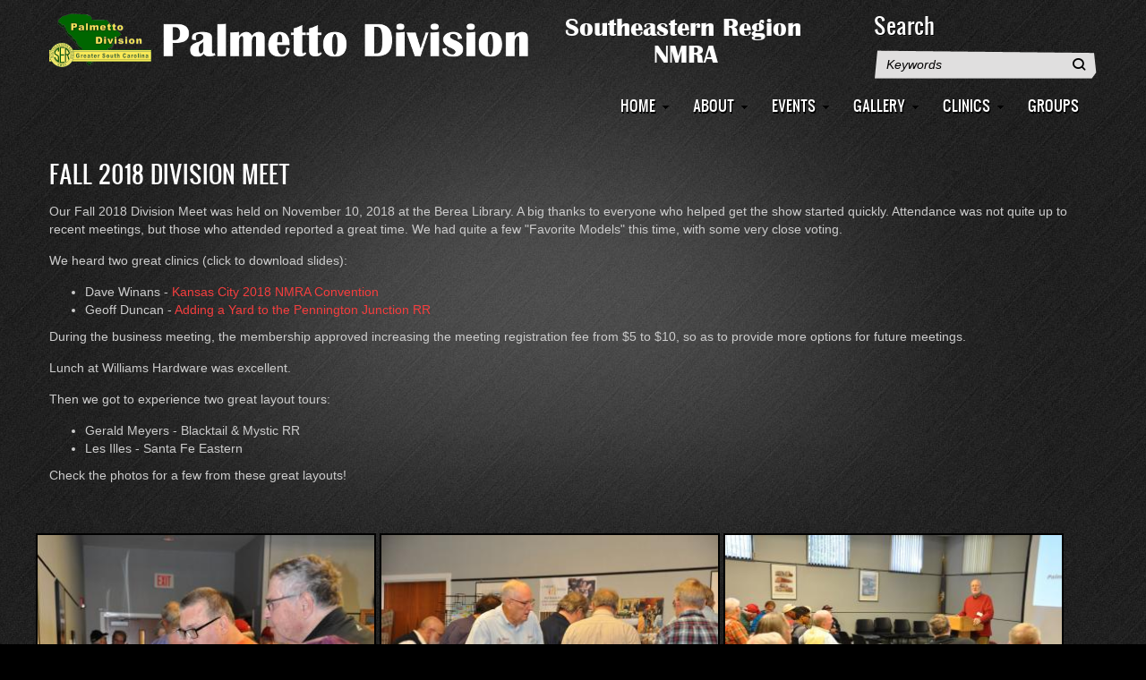

--- FILE ---
content_type: text/html; charset=UTF-8
request_url: https://palmettodiv.org/index.php/fall-2018-division-meet
body_size: 9021
content:
<!DOCTYPE html>
<html lang="en" dir="ltr" prefix="content: http://purl.org/rss/1.0/modules/content/  dc: http://purl.org/dc/terms/  foaf: http://xmlns.com/foaf/0.1/  og: http://ogp.me/ns#  rdfs: http://www.w3.org/2000/01/rdf-schema#  schema: http://schema.org/  sioc: http://rdfs.org/sioc/ns#  sioct: http://rdfs.org/sioc/types#  skos: http://www.w3.org/2004/02/skos/core#  xsd: http://www.w3.org/2001/XMLSchema# ">
  <head>
    <meta charset="utf-8" />
<noscript><style>form.antibot * :not(.antibot-message) { display: none !important; }</style>
</noscript><script async src="https://www.googletagmanager.com/gtag/js?id=UA-2094111-14"></script>
<script>window.dataLayer = window.dataLayer || [];function gtag(){dataLayer.push(arguments)};gtag("js", new Date());gtag("set", "developer_id.dMDhkMT", true);gtag("config", "UA-2094111-14", {"groups":"default","anonymize_ip":true,"page_placeholder":"PLACEHOLDER_page_path","allow_ad_personalization_signals":false});</script>
<meta name="Generator" content="Drupal 9 (https://www.drupal.org)" />
<meta name="MobileOptimized" content="width" />
<meta name="HandheldFriendly" content="true" />
<meta name="viewport" content="width=device-width, initial-scale=1.0" />
<link rel="icon" href="/sites/palmettodiv.org/files/favicon.ico" type="image/vnd.microsoft.icon" />
<link rel="canonical" href="https://palmettodiv.org/index.php/fall-2018-division-meet" />
<link rel="shortlink" href="https://palmettodiv.org/index.php/node/5944" />

    <title>Fall 2018 Division Meet | Palmetto Division of NMRA</title>
    <link rel="stylesheet" media="all" href="/sites/palmettodiv.org/files/css/css_of0wqUBx2oBhKeCe_bzdXUwJawEVLFB5_za-hXKHBzI.css" />
<link rel="stylesheet" media="all" href="/sites/palmettodiv.org/files/css/css_IA9O_cEgg4BtRSepR1vfM6g8TQpFFhpPsaV9bdeXZ2c.css" />

    
  </head>
  <body class="path-node page-node-type-meeting">
        <a href="#main-content" class="visually-hidden focusable skip-link">
      Skip to main content
    </a>
    
      <div class="dialog-off-canvas-main-canvas" data-off-canvas-main-canvas>
    <div id="page" class="page" >

    
  <a id="Top"></a>
  <header id="header">
    <div class="container">
      
            <a id="menu-toggle" class="navbar-toggle collapsed" href="#menu-toggle">
            <span class="icon-bar"></span>
            <span class="icon-bar"></span>
            <span class="icon-bar"></span>
      </a>
        <div class="clearfix region region-header">
    <div id="block-blog-themes-branding" class="site-branding block block-system block-system-branding-block">
  
    
        <a href="/index.php/" title="Home" rel="home" class="site-branding__logo">
      <img src="/sites/palmettodiv.org/files/Palmetto_Division_Logo_2023_900w60h.png" alt="Home" />
    </a>
        <div class="site-branding__text">

      
    </div>
  </div>
<div class="search-block-form block block-search container-inline" data-drupal-selector="search-block-form" id="block-blog-themes-search" role="search">
  
      <h2>Search</h2>
    
    <div class="content container-inline">
        <form action="/index.php/search/node" method="get" id="search-block-form" accept-charset="UTF-8">
  <div class="js-form-item form-item js-form-type-search form-type-search js-form-item-keys form-item-keys form-no-label">
      <label for="edit-keys" class="visually-hidden">Search</label>
        <input title="Enter the terms you wish to search for." data-drupal-selector="edit-keys" type="search" id="edit-keys" name="keys" value="" size="15" maxlength="128" class="form-search" />

        </div>
<div data-drupal-selector="edit-actions" class="form-actions js-form-wrapper form-wrapper" id="edit-actions"><input data-drupal-selector="edit-submit" type="submit" id="edit-submit" value="Search" class="button js-form-submit form-submit" />
</div>

</form>

  
  </div>
</div>

  </div>


              <nav id="main-menu" class="navbar navbar-default" role="navigation">
          <div class="container">
              <div class="region region-main-menu">
    <nav role="navigation" aria-labelledby="block-blog-themes-main-menu-menu" id="block-blog-themes-main-menu" class="block block-menu navigation menu--main">
            
  <h2 class="visually-hidden" id="block-blog-themes-main-menu-menu">Main navigation</h2>
  

      <div class="content">
    
              <ul class="menu">
                    <li class="menu-item">
        <a href="/index.php/" data-drupal-link-system-path="&lt;front&gt;">Home</a>
              </li>
                <li class="menu-item menu-item--expanded">
        <a href="/index.php/pages/13" data-drupal-link-system-path="pages/13">About</a>
                                <ul class="menu">
                    <li class="menu-item">
        <a href="/index.php/about-palmetto-division" data-drupal-link-system-path="node/2773">About Palmetto Division</a>
              </li>
                <li class="menu-item">
        <a href="/index.php/contact-us" data-drupal-link-system-path="node/2774">Contact Us</a>
              </li>
                <li class="menu-item">
        <a href="/index.php/frequently-asked-questions" data-drupal-link-system-path="node/2776">Frequently Asked Questions</a>
              </li>
                <li class="menu-item">
        <a href="/index.php/bylaws" data-drupal-link-system-path="node/2775">Bylaws</a>
              </li>
                <li class="menu-item">
        <a href="/index.php/sites/palmettodiv.org/files/Palmetto_Division_Policy_book_Jan_2023.pdf" title="Download Palmetto Division Policy Book">Policy Book</a>
              </li>
        </ul>
  
              </li>
                <li class="menu-item menu-item--expanded menu-item--active-trail">
        <a href="/index.php/meetings" title="Show all events" data-drupal-link-system-path="meetings">Events</a>
                                <ul class="menu">
                    <li class="menu-item">
        <a href="/index.php/fall-2025-division-meet-greenville" title="Fall 2025 Division Meet in Greenville" data-drupal-link-system-path="node/8183">Fall 2025</a>
              </li>
                <li class="menu-item">
        <a href="/index.php/summer-2025-division-meet-greenville" title="Summer 2025 Division Meet in Greenville" data-drupal-link-system-path="node/8106">Summer 2025</a>
              </li>
                <li class="menu-item">
        <a href="/index.php/spring-2025-division-meet-greenwood" title="Spring 2025 Division Meet in Greenwood" data-drupal-link-system-path="node/7980">Spring 2025</a>
              </li>
                <li class="menu-item">
        <a href="/index.php/fall-2024-division-meet" title="Fall 2024 Division Meet" data-drupal-link-system-path="node/7825">Fall 2024</a>
              </li>
                <li class="menu-item">
        <a href="/index.php/summer-2024-meet-sc-railroad-museum" title="Summer 2024 Meet at SC Railroad Museum" data-drupal-link-system-path="node/7695">Summer 2024</a>
              </li>
                <li class="menu-item">
        <a href="/index.php/spring-2024-division-meet" title="Spring 2024 Division Meet" data-drupal-link-system-path="node/7568">Spring 2024</a>
              </li>
                <li class="menu-item">
        <a href="/index.php/crmha-train-show-2024" title="CRMHA Train Show 2024" data-drupal-link-system-path="node/7588">CRMHA 2024</a>
              </li>
                <li class="menu-item">
        <a href="/index.php/fall-2023-division-meet" title="Fall 2023 Division Meet" data-drupal-link-system-path="node/7340">Fall 2023</a>
              </li>
                <li class="menu-item">
        <a href="/index.php/columbia-area-2023-division-meet" title="Columbia Area 2023 Meet" data-drupal-link-system-path="node/7271">Columbia 2023</a>
              </li>
                <li class="menu-item">
        <a href="/index.php/spring-2023-division-meet" title="Spring 2023 Division Meet" data-drupal-link-system-path="node/7116">Spring 2023</a>
              </li>
                <li class="menu-item">
        <a href="/index.php/fall-2022-division-meet" title="Fall 2022 Division Meet" data-drupal-link-system-path="node/6976">Fall 2022</a>
              </li>
                <li class="menu-item">
        <a href="/index.php/columbia-area-2022-division-meet" title="Columbia 2022" data-drupal-link-system-path="node/6975">Columbia 2022</a>
              </li>
                <li class="menu-item">
        <a href="/index.php/spring-2022-division-meet" title="Spring 2022 Division Meet" data-drupal-link-system-path="node/6861">Spring 2022</a>
              </li>
                <li class="menu-item">
        <a href="/index.php/fall-2021-division-meet" title="Fall 2021 Division Meet" data-drupal-link-system-path="node/6634">Fall 2021</a>
              </li>
                <li class="menu-item">
        <a href="/index.php/spring-2020-division-meet" title="Spring 2020 Division Meet" data-drupal-link-system-path="node/6531">Spring 2020</a>
              </li>
                <li class="menu-item">
        <a href="/index.php/fall-2019-division-meet" title="Fall 2019 Division Meet" data-drupal-link-system-path="node/6411">Fall 2019</a>
              </li>
                <li class="menu-item">
        <a href="/index.php/columbia-2019-division-meet" title="Columbia 2019 Division Meet" data-drupal-link-system-path="node/6409">Columbia 2019</a>
              </li>
                <li class="menu-item">
        <a href="/index.php/spring-2019-division-meet" title="Spring 2019 Division Meet" data-drupal-link-system-path="node/6178">Spring 2019</a>
              </li>
                <li class="menu-item menu-item--active-trail">
        <a href="/index.php/fall-2018-division-meet" title="Fall 2018 Division Meet" data-drupal-link-system-path="node/5944" class="is-active">Fall 2018</a>
              </li>
                <li class="menu-item">
        <a href="/index.php/spring-2018-division-meet" title="Spring 2018 Division Meet" data-drupal-link-system-path="node/5775">Spring 2018</a>
              </li>
                <li class="menu-item">
        <a href="/index.php/fall-2017-division-meet" title="Fall 2017 Division Meet" data-drupal-link-system-path="node/5278">Fall 2017</a>
              </li>
                <li class="menu-item">
        <a href="/index.php/spring-2017-division-meet" title="Spring 2017 Division meet" data-drupal-link-system-path="node/5066">Spring 2017</a>
              </li>
                <li class="menu-item">
        <a href="/index.php/fall-2016-division-meet" title="Fall 2016 Division Meet" data-drupal-link-system-path="node/2735">Fall 2016</a>
              </li>
                <li class="menu-item">
        <a href="/index.php/spring-2016-division-meet" title="Palmetto Division meet - March 5, 2016" data-drupal-link-system-path="node/2736">Spring 2016</a>
              </li>
                <li class="menu-item">
        <a href="/index.php/fall-2015-division-meet" title="Palmetto Division meet - October 31, 2015" data-drupal-link-system-path="node/2738">Fall 2015</a>
              </li>
                <li class="menu-item">
        <a href="/index.php/palmetto-excursion-destination-greenville-2015" title="Palmetto Excursion - Destination Greenville 2015" data-drupal-link-system-path="node/2739">SER Convention 2015</a>
              </li>
                <li class="menu-item">
        <a href="/index.php/spring-2015-division-meet" title="Palmetto Division meeting - March 28th, 2015" data-drupal-link-system-path="node/2742">Spring 2015</a>
              </li>
                <li class="menu-item">
        <a href="/index.php/fall-2014-division-meet" title="Palmetto Division meet - November 15, 2014" data-drupal-link-system-path="node/2741">Fall 2014</a>
              </li>
                <li class="menu-item">
        <a href="/index.php/spring-2014-division-meet" title="Palmetto Division meet - March 15, 2014" data-drupal-link-system-path="node/2743">Spring 2014</a>
              </li>
                <li class="menu-item">
        <a href="/index.php/model-train-show-columbia-sc" data-drupal-link-system-path="node/6624">Model Train Show Columbia</a>
              </li>
                <li class="menu-item">
        <a href="/index.php/division-t-trak-ho-modules" data-drupal-link-system-path="node/6623">T-Trak-HO</a>
              </li>
        </ul>
  
              </li>
                <li class="menu-item menu-item--expanded">
        <a href="/index.php/photo-grid" title="Show All Photos" data-drupal-link-system-path="photo-grid">Gallery</a>
                                <ul class="menu">
                    <li class="menu-item">
        <a href="/index.php/photo-grid/48" title="Fall 2205 Division Meet" data-drupal-link-system-path="photo-grid/48">Fall 2025</a>
              </li>
                <li class="menu-item">
        <a href="/index.php/photo-grid/46" title="2025 Summer Division Meet" data-drupal-link-system-path="photo-grid/46">Summer 2025</a>
              </li>
                <li class="menu-item">
        <a href="/index.php/photo-grid/45" title="Spring 2025 Meet in Greenwood" data-drupal-link-system-path="photo-grid/45">Spring 2025</a>
              </li>
                <li class="menu-item">
        <a href="/index.php/photo-grid/43" title="Fall 2024 Division Meet" data-drupal-link-system-path="photo-grid/43">Fall 2024</a>
              </li>
                <li class="menu-item">
        <a href="/index.php/photo-grid/38" title="Spring 2024 Division Meeting" data-drupal-link-system-path="photo-grid/38">Spring 2024</a>
              </li>
                <li class="menu-item">
        <a href="/index.php/photo-grid/33" title="Fall 2023 Division Meet" data-drupal-link-system-path="photo-grid/33">Fall 2023</a>
              </li>
                <li class="menu-item">
        <a href="/index.php/photo-grid/31" title="Columbia Area 2023 Division Meet" data-drupal-link-system-path="photo-grid/31">Columbia 2023</a>
              </li>
                <li class="menu-item">
        <a href="/index.php/photo-grid/30" title="Spring 2023 Division Meet" data-drupal-link-system-path="photo-grid/30">Spring 2023</a>
              </li>
                <li class="menu-item">
        <a href="/index.php/photo-grid/29" title="Fall 2022 Division Meet" data-drupal-link-system-path="photo-grid/29">Fall 2022</a>
              </li>
                <li class="menu-item">
        <a href="/index.php/photo-grid/28" title="2022 Meet in Columbia area" data-drupal-link-system-path="photo-grid/28">Columbia 2022</a>
              </li>
                <li class="menu-item">
        <a href="/index.php/photo-grid/27" title="Spring 2022 Division Meet" data-drupal-link-system-path="photo-grid/27">Spring 2022</a>
              </li>
                <li class="menu-item">
        <a href="/index.php/photo-grid/26" title="Fall Division Meet 2021" data-drupal-link-system-path="photo-grid/26">Fall 2021</a>
              </li>
                <li class="menu-item">
        <a href="/index.php/photo-grid/24" title="T-Trak-HO modules" data-drupal-link-system-path="photo-grid/24">T-Trak-HO</a>
              </li>
                <li class="menu-item">
        <a href="/index.php/photo-grid/23" title="Spring 2020 Division Meet" data-drupal-link-system-path="photo-grid/23">Spring 2020</a>
              </li>
                <li class="menu-item">
        <a href="/index.php/photo-grid/20" title="Fall 2019 Division Meet" data-drupal-link-system-path="photo-grid/20">Fall 2019</a>
              </li>
                <li class="menu-item">
        <a href="/index.php/photo-grid/19" title="Columbia 2019 Division Meet" data-drupal-link-system-path="photo-grid/19">Columbia 2019</a>
              </li>
                <li class="menu-item">
        <a href="/index.php/photo-grid/18" title="Spring 2019 Division Meet" data-drupal-link-system-path="photo-grid/18">Spring 2019</a>
              </li>
                <li class="menu-item">
        <a href="/index.php/photo-grid/17" data-drupal-link-system-path="photo-grid/17">Fall 2018</a>
              </li>
                <li class="menu-item">
        <a href="/index.php/photo-grid/16" data-drupal-link-system-path="photo-grid/16">Spring 2018</a>
              </li>
                <li class="menu-item">
        <a href="/index.php/photo-grid/15" title="Fall 2017 Division Meet" data-drupal-link-system-path="photo-grid/15">Fall 2017</a>
              </li>
                <li class="menu-item">
        <a href="/index.php/photo-grid/14" title="photos from Spring 2017 meet" data-drupal-link-system-path="photo-grid/14">Spring 2017</a>
              </li>
                <li class="menu-item">
        <a href="/index.php/photo-grid/1" data-drupal-link-system-path="photo-grid/1">Fall 2016</a>
              </li>
                <li class="menu-item">
        <a href="/index.php/photo-grid/7" data-drupal-link-system-path="photo-grid/7">Spring 2016</a>
              </li>
                <li class="menu-item">
        <a href="/index.php/photo-grid/6" data-drupal-link-system-path="photo-grid/6">Fall 2015</a>
              </li>
                <li class="menu-item">
        <a href="/index.php/photo-grid/5" data-drupal-link-system-path="photo-grid/5">Spring 2015</a>
              </li>
                <li class="menu-item">
        <a href="/index.php/photo-grid/4" data-drupal-link-system-path="photo-grid/4">Fall 2014</a>
              </li>
                <li class="menu-item">
        <a href="/index.php/photo-grid/9" data-drupal-link-system-path="photo-grid/9">Spring 2014</a>
              </li>
                <li class="menu-item">
        <a href="/index.php/photo-grid/2" data-drupal-link-system-path="photo-grid/2">Fall 2013</a>
              </li>
                <li class="menu-item">
        <a href="/index.php/photo-grid/8" data-drupal-link-system-path="photo-grid/8">Older Photos</a>
              </li>
        </ul>
  
              </li>
                <li class="menu-item menu-item--expanded">
        <a href="/index.php/pages/11" title="View all clinics" data-drupal-link-system-path="pages/11">Clinics</a>
                                <ul class="menu">
                    <li class="menu-item">
        <a href="/index.php/pages/11" title="View All Clinics" data-drupal-link-system-path="pages/11">View All Clinics</a>
              </li>
                <li class="menu-item">
        <a href="/index.php/fdr-funeral-train-dave-winans" title="FDR Funeral Train - Dave Winans" data-drupal-link-system-path="node/8171">FDR Funeral Train</a>
              </li>
                <li class="menu-item">
        <a href="/index.php/simple-backdrop-painting-rich-lehman" title="Simple Backdrop Painting - Rich Lehman" data-drupal-link-system-path="node/8170">Simple Backdrop Painting</a>
              </li>
                <li class="menu-item">
        <a href="/index.php/hands-scratchbuilding-and-kitbashing-clinic-2024" title="Hands-on Scratchbuilding and Kitbashing 2024" data-drupal-link-system-path="node/7975">Scratchbuilding 2024</a>
              </li>
                <li class="menu-item">
        <a href="/index.php/hands-weathering-clinic-2024" title="Hands-On Weathering Clinic 2024" data-drupal-link-system-path="node/7696">Hands-On Weathering 2024</a>
              </li>
                <li class="menu-item">
        <a href="/index.php/hands-weathering-clinic-2023" title="Hands-On Weathering Clinic 2023" data-drupal-link-system-path="node/7341">Hands-On Weathering</a>
              </li>
                <li class="menu-item">
        <a href="/index.php/nearby-excursion-railroads-rich-lehman" title="Nearby Excursion Railroads by Rich Lehman" data-drupal-link-system-path="node/7330">Nearby Excursion Railroads</a>
              </li>
                <li class="menu-item">
        <a href="/index.php/capturing-blue-comet-rob-seel" title="Capturing the Blue Comet by Rob Seel" data-drupal-link-system-path="node/7270">Capturing the Blue Comet</a>
              </li>
                <li class="menu-item">
        <a href="/index.php/leds-your-model-railroad-jack-varadi-and-markus-weller" title="LED&#039;s for your Model Railroad by Jack Varadi and Markus Weller" data-drupal-link-system-path="node/7269">LED&#039;s for your Model Railroad</a>
              </li>
                <li class="menu-item">
        <a href="/index.php/replace-your-dc-power-pack-dcc-ex-steve-todd" title="Replace your DC power pack with DCC-EX" data-drupal-link-system-path="node/6977">Replace your DC power pack with DCC-EX</a>
              </li>
                <li class="menu-item">
        <a href="/index.php/how-take-better-model-railroad-photographs-bruce-gathman" title="How to Take Better Model Railroad Photographs by Bruce Gathman" data-drupal-link-system-path="node/6612">Better Model Railroad Photographs</a>
              </li>
                <li class="menu-item">
        <a href="/index.php/making-trees-chuck-jenkins" title="Making Trees" data-drupal-link-system-path="node/6613">Making Trees</a>
              </li>
                <li class="menu-item">
        <a href="/index.php/g-gauge-steroids-carl-brummer" title="G Gauge on Steroids By Carl Brummer" data-drupal-link-system-path="node/6521">G Gauge on Steroids</a>
              </li>
                <li class="menu-item">
        <a href="/index.php/depth-perception-using-aid-scales-marv-havens" title="Depth Perception Using the Aid of Scales by Marv Havens" data-drupal-link-system-path="node/6522">Depth Perception Using the Aid of Scales</a>
              </li>
                <li class="menu-item">
        <a href="/index.php/high-tech-low-cost-dcc-steve-todd" title="High Tech, Low Cost DCC by Steve Todd" data-drupal-link-system-path="node/6410">High Tech, Low Cost DCC</a>
              </li>
                <li class="menu-item">
        <a href="/index.php/adding-yard-pennington-junction-rr-geoff-duncan" title="Adding a Yard to the Pennington Junction RR by Geoff Duncan" data-drupal-link-system-path="node/6176">Adding a Yard to the Pennington Junction</a>
              </li>
                <li class="menu-item">
        <a href="/index.php/2018-nmra-convention-kansas-city-mo-dave-winans" title="2018 NMRA Convention in Kansas City MO by Dave Winans" data-drupal-link-system-path="node/6177">2018 NMRA Convention</a>
              </li>
                <li class="menu-item">
        <a href="/index.php/progress-creek-junction-rr-rich-lehman" title="Progress on the Creek Junction RR by Rich Lehman" data-drupal-link-system-path="node/5774">Progress on the Creek Junction RR</a>
              </li>
                <li class="menu-item">
        <a href="/index.php/what-garden-railroading-ken-majchrzak" title="Ken Majchrzak - What is Garden Railroading?" data-drupal-link-system-path="node/5773">What is Garden Railroading?</a>
              </li>
                <li class="menu-item">
        <a href="/index.php/history-uintah-rwy-john-lepere" title="History of the Uintah Rwy by John LePere" data-drupal-link-system-path="node/5276">History of the Uintah Rwy</a>
              </li>
                <li class="menu-item">
        <a href="/index.php/designing-bo-chicago-terminal-rr-henry-freeman" title="Designing the B&amp;O Chicago Terminal RR by Henry Freeman" data-drupal-link-system-path="node/5277">Designing the B&amp;O Chicago Terminal RR</a>
              </li>
                <li class="menu-item">
        <a href="/index.php/adding-decals-your-railroad-gordon-fewster" title="Adding Decals to your Railroad by Gordon Fewster" data-drupal-link-system-path="node/2782">Adding Decals to your Railroad</a>
              </li>
                <li class="menu-item">
        <a href="/index.php/automatic-coupling-and-uncoupling-geoff-duncan" title="Automatic Coupling and Uncoupling by Geoff Duncan" data-drupal-link-system-path="node/2785">Automatic Coupling and Uncoupling</a>
              </li>
                <li class="menu-item">
        <a href="/index.php/need-more-signs-steve-todd" title="Need More Signs! by Steve Todd" data-drupal-link-system-path="node/2787">Need More Signs!</a>
              </li>
                <li class="menu-item">
        <a href="/index.php/railfanning-greenville-county-marv-havens" title="Railfanning Greenville County by Marv Havens" data-drupal-link-system-path="node/2783">Railfanning Greenville County</a>
              </li>
                <li class="menu-item">
        <a href="/index.php/using-raspberry-pi-model-railroad-wireless-control-mike-jensen" title="Using the Raspberry Pi for Model Railroad Wireless Control by Mike Jensen" data-drupal-link-system-path="node/2786">Using the Raspberry Pi for Model Railroad Wireless Control</a>
              </li>
                <li class="menu-item">
        <a href="/index.php/wiring-and-installing-tortoise-switch-machines-gordon-fewster" title="Wiring and Installing Tortoise Switch Machines by Gordon Fewster" data-drupal-link-system-path="node/2788">Wiring and Installing Tortoise Switch Machines</a>
              </li>
        </ul>
  
              </li>
                <li class="menu-item menu-item--expanded">
        <a href="/index.php/pages/12" data-drupal-link-system-path="pages/12">Groups</a>
                                <ul class="menu">
                    <li class="menu-item">
        <a href="/index.php/pages/12" data-drupal-link-system-path="pages/12">View All Groups</a>
              </li>
        </ul>
  
              </li>
        </ul>
  


  </div>
</nav>

  </div>

          </div>
        </nav>
      

    </div>
  </header>

  


  
  
  
  
  
  
  <section id="main">
    <a id="main-content"></a>
    <div class="container">
      <div class="row">

        <div id="main-content" class="content col-lg-12 col-md-12 col-sm-12 col-xs-12">
            <div class="region region-highlighted">
    <div data-drupal-messages-fallback class="hidden"></div>

  </div>


          

          
            <div class="region region-content">
    <div id="block-blog-themes-page-title" class="block block-core block-page-title-block">
  
    
      <div class="content">
      
  <h1 class="title page-title"><span class="field field--name-title field--type-string field--label-hidden">Fall 2018 Division Meet</span>
</h1>


    </div>
  </div>
<div id="block-blog-themes-content" class="block block-system block-system-main-block">
  
    
      <div class="content">
      <article data-history-node-id="5944" role="article" about="/index.php/fall-2018-division-meet">

  <div>
    
            <div class="clearfix text-formatted field field--name-body field--type-text-with-summary field--label-hidden field__item"><p>Our Fall 2018 Division Meet was held on November 10, 2018 at the Berea Library. A big thanks to everyone who helped get the show started quickly. Attendance was not quite up to recent meetings, but those who attended reported a great time. We had quite a few "Favorite Models" this time, with some very close voting.</p>

<p>We heard two great clinics (click to download slides):</p>

<ul><li>Dave Winans - <a href="https://palmettodiv.org/sites/palmettodiv.org/files/Dave%20Winans%20-%20Kansas%20City%20NMRA.pdf" target="_blank" title="Download presentation">Kansas City 2018 NMRA Convention</a> </li>
	<li>Geoff Duncan - <a href="https://palmettodiv.org/sites/palmettodiv.org/files/Geoff%20Duncan%20-%20Adding%20a%20Yard.pdf" target="_blank" title="Download presentation">Adding a Yard to the Pennington Junction RR</a> </li>
</ul><p>During the business meeting, the membership approved increasing the meeting registration fee from $5 to $10, so as to provide more options for future meetings.</p>

<p>Lunch at Williams Hardware was excellent.</p>

<p>Then we got to experience two great layout tours:</p>

<ul><li>Gerald Meyers - Blacktail &amp; Mystic RR</li>
	<li>Les Illes - Santa Fe Eastern</li>
</ul><p>Check the photos for a few from these great layouts!</p>

<p> </p>
</div>
      
    <div class="views-element-container"><div class="row view view-photo-grid view-id-photo_grid view-display-id-page_1 js-view-dom-id-1500c0e032dd0d87d1c43e4eab7d6d2a45da15f2ef9dfd8869aaff9b41f364ca">
  
    
      
      <div class="view-content">
      <div data-drupal-masonry-layout class="masonry-layout-photo-grid">

    <div class="masonry-item col-xs-12 col-sm-6 col-md-4 col-lg-4 views-row">
    <div class="views-field views-field-field-photo"><div class="field-content">
<a href="https://palmettodiv.org/sites/palmettodiv.org/files/photos/20181110/DSC_0117.JPG" aria-controls="colorbox" aria-label="{&quot;alt&quot;:&quot;&quot;}" role="button"  title="Fall 2018 photo: DSC_0117.JPG" data-colorbox-gallery="gallery-all-nElQKdD1BrI" class="colorbox" data-cbox-img-attrs="{&quot;alt&quot;:&quot;&quot;}"><img src="/sites/palmettodiv.org/files/styles/380w/public/photos/20181110/DSC_0117.JPG?itok=Ggaq-r_o" width="380" height="572" loading="lazy" typeof="foaf:Image" class="image-style-_80w" />

</a>
</div></div>
  </div>
    <div class="masonry-item col-xs-12 col-sm-6 col-md-4 col-lg-4 views-row">
    <div class="views-field views-field-field-photo"><div class="field-content">
<a href="https://palmettodiv.org/sites/palmettodiv.org/files/photos/20181110/DSC_0071.JPG" aria-controls="colorbox" aria-label="{&quot;alt&quot;:&quot;&quot;}" role="button"  title="Fall 2018 photo: DSC_0071.JPG" data-colorbox-gallery="gallery-all-nElQKdD1BrI" class="colorbox" data-cbox-img-attrs="{&quot;alt&quot;:&quot;&quot;}"><img src="/sites/palmettodiv.org/files/styles/380w/public/photos/20181110/DSC_0071.JPG?itok=-TjwIUM2" width="380" height="252" loading="lazy" typeof="foaf:Image" class="image-style-_80w" />

</a>
</div></div>
  </div>
    <div class="masonry-item col-xs-12 col-sm-6 col-md-4 col-lg-4 views-row">
    <div class="views-field views-field-field-photo"><div class="field-content">
<a href="https://palmettodiv.org/sites/palmettodiv.org/files/photos/20181110/DSC_0030.JPG" aria-controls="colorbox" aria-label="{&quot;alt&quot;:&quot;&quot;}" role="button"  title="Fall 2018 photo: DSC_0030.JPG" data-colorbox-gallery="gallery-all-nElQKdD1BrI" class="colorbox" data-cbox-img-attrs="{&quot;alt&quot;:&quot;&quot;}"><img src="/sites/palmettodiv.org/files/styles/380w/public/photos/20181110/DSC_0030.JPG?itok=h8uvguuI" width="380" height="252" loading="lazy" typeof="foaf:Image" class="image-style-_80w" />

</a>
</div></div>
  </div>
    <div class="masonry-item col-xs-12 col-sm-6 col-md-4 col-lg-4 views-row">
    <div class="views-field views-field-field-photo"><div class="field-content">
<a href="https://palmettodiv.org/sites/palmettodiv.org/files/photos/20181110/DSC_0085.JPG" aria-controls="colorbox" aria-label="{&quot;alt&quot;:&quot;&quot;}" role="button"  title="Fall 2018 photo: DSC_0085.JPG" data-colorbox-gallery="gallery-all-nElQKdD1BrI" class="colorbox" data-cbox-img-attrs="{&quot;alt&quot;:&quot;&quot;}"><img src="/sites/palmettodiv.org/files/styles/380w/public/photos/20181110/DSC_0085.JPG?itok=f5OFhyIN" width="380" height="252" loading="lazy" typeof="foaf:Image" class="image-style-_80w" />

</a>
</div></div>
  </div>
    <div class="masonry-item col-xs-12 col-sm-6 col-md-4 col-lg-4 views-row">
    <div class="views-field views-field-field-photo"><div class="field-content">
<a href="https://palmettodiv.org/sites/palmettodiv.org/files/photos/20181110/DSC_0123.JPG" aria-controls="colorbox" aria-label="{&quot;alt&quot;:&quot;&quot;}" role="button"  title="Fall 2018 photo: DSC_0123.JPG" data-colorbox-gallery="gallery-all-nElQKdD1BrI" class="colorbox" data-cbox-img-attrs="{&quot;alt&quot;:&quot;&quot;}"><img src="/sites/palmettodiv.org/files/styles/380w/public/photos/20181110/DSC_0123.JPG?itok=d6LRPI4W" width="380" height="252" loading="lazy" typeof="foaf:Image" class="image-style-_80w" />

</a>
</div></div>
  </div>
    <div class="masonry-item col-xs-12 col-sm-6 col-md-4 col-lg-4 views-row">
    <div class="views-field views-field-field-photo"><div class="field-content">
<a href="https://palmettodiv.org/sites/palmettodiv.org/files/photos/20181110/DSC_0105.JPG" aria-controls="colorbox" aria-label="{&quot;alt&quot;:&quot;&quot;}" role="button"  title="Fall 2018 photo: DSC_0105.JPG" data-colorbox-gallery="gallery-all-nElQKdD1BrI" class="colorbox" data-cbox-img-attrs="{&quot;alt&quot;:&quot;&quot;}"><img src="/sites/palmettodiv.org/files/styles/380w/public/photos/20181110/DSC_0105.JPG?itok=8nSYU6s5" width="380" height="252" loading="lazy" typeof="foaf:Image" class="image-style-_80w" />

</a>
</div></div>
  </div>
    <div class="masonry-item col-xs-12 col-sm-6 col-md-4 col-lg-4 views-row">
    <div class="views-field views-field-field-photo"><div class="field-content">
<a href="https://palmettodiv.org/sites/palmettodiv.org/files/photos/20181110/DSC_0120.JPG" aria-controls="colorbox" aria-label="{&quot;alt&quot;:&quot;&quot;}" role="button"  title="Fall 2018 photo: DSC_0120.JPG" data-colorbox-gallery="gallery-all-nElQKdD1BrI" class="colorbox" data-cbox-img-attrs="{&quot;alt&quot;:&quot;&quot;}"><img src="/sites/palmettodiv.org/files/styles/380w/public/photos/20181110/DSC_0120.JPG?itok=cD1JNwxF" width="380" height="252" loading="lazy" typeof="foaf:Image" class="image-style-_80w" />

</a>
</div></div>
  </div>
    <div class="masonry-item col-xs-12 col-sm-6 col-md-4 col-lg-4 views-row">
    <div class="views-field views-field-field-photo"><div class="field-content">
<a href="https://palmettodiv.org/sites/palmettodiv.org/files/photos/20181110/2018-11-10%2015.27.55.jpg" aria-controls="colorbox" aria-label="{&quot;alt&quot;:&quot;Fall 2018 photo: 2018-11-10 15.27.55.jpg&quot;}" role="button"  title="Fall 2018 photo: 2018-11-10 15.27.55.jpg" data-colorbox-gallery="gallery-all-nElQKdD1BrI" class="colorbox" data-cbox-img-attrs="{&quot;alt&quot;:&quot;Fall 2018 photo: 2018-11-10 15.27.55.jpg&quot;}"><img src="/sites/palmettodiv.org/files/styles/380w/public/photos/20181110/2018-11-10%2015.27.55.jpg?itok=hucOQ_EG" width="380" height="214" alt="Fall 2018 photo: 2018-11-10 15.27.55.jpg" loading="lazy" typeof="foaf:Image" class="image-style-_80w" />

</a>
</div></div>
  </div>
    <div class="masonry-item col-xs-12 col-sm-6 col-md-4 col-lg-4 views-row">
    <div class="views-field views-field-field-photo"><div class="field-content">
<a href="https://palmettodiv.org/sites/palmettodiv.org/files/photos/20181110/DSC_0040.JPG" aria-controls="colorbox" aria-label="{&quot;alt&quot;:&quot;&quot;}" role="button"  title="Fall 2018 photo: DSC_0040.JPG" data-colorbox-gallery="gallery-all-nElQKdD1BrI" class="colorbox" data-cbox-img-attrs="{&quot;alt&quot;:&quot;&quot;}"><img src="/sites/palmettodiv.org/files/styles/380w/public/photos/20181110/DSC_0040.JPG?itok=Mc_CfaC9" width="380" height="252" loading="lazy" typeof="foaf:Image" class="image-style-_80w" />

</a>
</div></div>
  </div>
    <div class="masonry-item col-xs-12 col-sm-6 col-md-4 col-lg-4 views-row">
    <div class="views-field views-field-field-photo"><div class="field-content">
<a href="https://palmettodiv.org/sites/palmettodiv.org/files/photos/20181110/DSC_0135.JPG" aria-controls="colorbox" aria-label="{&quot;alt&quot;:&quot;&quot;}" role="button"  title="Fall 2018 photo: DSC_0135.JPG" data-colorbox-gallery="gallery-all-nElQKdD1BrI" class="colorbox" data-cbox-img-attrs="{&quot;alt&quot;:&quot;&quot;}"><img src="/sites/palmettodiv.org/files/styles/380w/public/photos/20181110/DSC_0135.JPG?itok=k-niMchc" width="380" height="572" loading="lazy" typeof="foaf:Image" class="image-style-_80w" />

</a>
</div></div>
  </div>
    <div class="masonry-item col-xs-12 col-sm-6 col-md-4 col-lg-4 views-row">
    <div class="views-field views-field-field-photo"><div class="field-content">
<a href="https://palmettodiv.org/sites/palmettodiv.org/files/photos/20181110/DSC_0066.JPG" aria-controls="colorbox" aria-label="{&quot;alt&quot;:&quot;&quot;}" role="button"  title="Fall 2018 photo: DSC_0066.JPG" data-colorbox-gallery="gallery-all-nElQKdD1BrI" class="colorbox" data-cbox-img-attrs="{&quot;alt&quot;:&quot;&quot;}"><img src="/sites/palmettodiv.org/files/styles/380w/public/photos/20181110/DSC_0066.JPG?itok=z9_LnKJq" width="380" height="252" loading="lazy" typeof="foaf:Image" class="image-style-_80w" />

</a>
</div></div>
  </div>
    <div class="masonry-item col-xs-12 col-sm-6 col-md-4 col-lg-4 views-row">
    <div class="views-field views-field-field-photo"><div class="field-content">
<a href="https://palmettodiv.org/sites/palmettodiv.org/files/photos/20181110/DSC_0042.JPG" aria-controls="colorbox" aria-label="{&quot;alt&quot;:&quot;&quot;}" role="button"  title="Fall 2018 photo: DSC_0042.JPG" data-colorbox-gallery="gallery-all-nElQKdD1BrI" class="colorbox" data-cbox-img-attrs="{&quot;alt&quot;:&quot;&quot;}"><img src="/sites/palmettodiv.org/files/styles/380w/public/photos/20181110/DSC_0042.JPG?itok=DhD2o4IZ" width="380" height="252" loading="lazy" typeof="foaf:Image" class="image-style-_80w" />

</a>
</div></div>
  </div>
    <div class="masonry-item col-xs-12 col-sm-6 col-md-4 col-lg-4 views-row">
    <div class="views-field views-field-field-photo"><div class="field-content">
<a href="https://palmettodiv.org/sites/palmettodiv.org/files/photos/20181110/DSC_0061.JPG" aria-controls="colorbox" aria-label="{&quot;alt&quot;:&quot;&quot;}" role="button"  title="Fall 2018 photo: DSC_0061.JPG" data-colorbox-gallery="gallery-all-nElQKdD1BrI" class="colorbox" data-cbox-img-attrs="{&quot;alt&quot;:&quot;&quot;}"><img src="/sites/palmettodiv.org/files/styles/380w/public/photos/20181110/DSC_0061.JPG?itok=1JPCNHCN" width="380" height="252" loading="lazy" typeof="foaf:Image" class="image-style-_80w" />

</a>
</div></div>
  </div>
    <div class="masonry-item col-xs-12 col-sm-6 col-md-4 col-lg-4 views-row">
    <div class="views-field views-field-field-photo"><div class="field-content">
<a href="https://palmettodiv.org/sites/palmettodiv.org/files/photos/20181110/DSC_0125.JPG" aria-controls="colorbox" aria-label="{&quot;alt&quot;:&quot;&quot;}" role="button"  title="Fall 2018 photo: DSC_0125.JPG" data-colorbox-gallery="gallery-all-nElQKdD1BrI" class="colorbox" data-cbox-img-attrs="{&quot;alt&quot;:&quot;&quot;}"><img src="/sites/palmettodiv.org/files/styles/380w/public/photos/20181110/DSC_0125.JPG?itok=6XQ8rYAq" width="380" height="252" loading="lazy" typeof="foaf:Image" class="image-style-_80w" />

</a>
</div></div>
  </div>
    <div class="masonry-item col-xs-12 col-sm-6 col-md-4 col-lg-4 views-row">
    <div class="views-field views-field-field-photo"><div class="field-content">
<a href="https://palmettodiv.org/sites/palmettodiv.org/files/photos/20181110/DSC_0034.JPG" aria-controls="colorbox" aria-label="{&quot;alt&quot;:&quot;&quot;}" role="button"  title="Fall 2018 photo: DSC_0034.JPG" data-colorbox-gallery="gallery-all-nElQKdD1BrI" class="colorbox" data-cbox-img-attrs="{&quot;alt&quot;:&quot;&quot;}"><img src="/sites/palmettodiv.org/files/styles/380w/public/photos/20181110/DSC_0034.JPG?itok=jd7viIlq" width="380" height="252" loading="lazy" typeof="foaf:Image" class="image-style-_80w" />

</a>
</div></div>
  </div>
    <div class="masonry-item col-xs-12 col-sm-6 col-md-4 col-lg-4 views-row">
    <div class="views-field views-field-field-photo"><div class="field-content">
<a href="https://palmettodiv.org/sites/palmettodiv.org/files/photos/20181110/DSC_0075.JPG" aria-controls="colorbox" aria-label="{&quot;alt&quot;:&quot;&quot;}" role="button"  title="Fall 2018 photo: DSC_0075.JPG" data-colorbox-gallery="gallery-all-nElQKdD1BrI" class="colorbox" data-cbox-img-attrs="{&quot;alt&quot;:&quot;&quot;}"><img src="/sites/palmettodiv.org/files/styles/380w/public/photos/20181110/DSC_0075.JPG?itok=qWBFP24W" width="380" height="252" loading="lazy" typeof="foaf:Image" class="image-style-_80w" />

</a>
</div></div>
  </div>
    <div class="masonry-item col-xs-12 col-sm-6 col-md-4 col-lg-4 views-row">
    <div class="views-field views-field-field-photo"><div class="field-content">
<a href="https://palmettodiv.org/sites/palmettodiv.org/files/photos/20181110/DSC_0095.JPG" aria-controls="colorbox" aria-label="{&quot;alt&quot;:&quot;&quot;}" role="button"  title="Fall 2018 photo: DSC_0095.JPG" data-colorbox-gallery="gallery-all-nElQKdD1BrI" class="colorbox" data-cbox-img-attrs="{&quot;alt&quot;:&quot;&quot;}"><img src="/sites/palmettodiv.org/files/styles/380w/public/photos/20181110/DSC_0095.JPG?itok=o5Lzbcts" width="380" height="252" loading="lazy" typeof="foaf:Image" class="image-style-_80w" />

</a>
</div></div>
  </div>
    <div class="masonry-item col-xs-12 col-sm-6 col-md-4 col-lg-4 views-row">
    <div class="views-field views-field-field-photo"><div class="field-content">
<a href="https://palmettodiv.org/sites/palmettodiv.org/files/photos/20181110/DSC_0087.JPG" aria-controls="colorbox" aria-label="{&quot;alt&quot;:&quot;&quot;}" role="button"  title="Fall 2018 photo: DSC_0087.JPG" data-colorbox-gallery="gallery-all-nElQKdD1BrI" class="colorbox" data-cbox-img-attrs="{&quot;alt&quot;:&quot;&quot;}"><img src="/sites/palmettodiv.org/files/styles/380w/public/photos/20181110/DSC_0087.JPG?itok=DWzn6CWl" width="380" height="252" loading="lazy" typeof="foaf:Image" class="image-style-_80w" />

</a>
</div></div>
  </div>
    <div class="masonry-item col-xs-12 col-sm-6 col-md-4 col-lg-4 views-row">
    <div class="views-field views-field-field-photo"><div class="field-content">
<a href="https://palmettodiv.org/sites/palmettodiv.org/files/photos/20181110/2018-11-10%2015.49.41.jpg" aria-controls="colorbox" aria-label="{&quot;alt&quot;:&quot;Fall 2018 photo: 2018-11-10 15.49.41.jpg&quot;}" role="button"  title="Fall 2018 photo: 2018-11-10 15.49.41.jpg" data-colorbox-gallery="gallery-all-nElQKdD1BrI" class="colorbox" data-cbox-img-attrs="{&quot;alt&quot;:&quot;Fall 2018 photo: 2018-11-10 15.49.41.jpg&quot;}"><img src="/sites/palmettodiv.org/files/styles/380w/public/photos/20181110/2018-11-10%2015.49.41.jpg?itok=ZLVtLle8" width="380" height="676" alt="Fall 2018 photo: 2018-11-10 15.49.41.jpg" loading="lazy" typeof="foaf:Image" class="image-style-_80w" />

</a>
</div></div>
  </div>
    <div class="masonry-item col-xs-12 col-sm-6 col-md-4 col-lg-4 views-row">
    <div class="views-field views-field-field-photo"><div class="field-content">
<a href="https://palmettodiv.org/sites/palmettodiv.org/files/photos/20181110/DSC_0067.JPG" aria-controls="colorbox" aria-label="{&quot;alt&quot;:&quot;&quot;}" role="button"  title="Fall 2018 photo: DSC_0067.JPG" data-colorbox-gallery="gallery-all-nElQKdD1BrI" class="colorbox" data-cbox-img-attrs="{&quot;alt&quot;:&quot;&quot;}"><img src="/sites/palmettodiv.org/files/styles/380w/public/photos/20181110/DSC_0067.JPG?itok=fqsmXakP" width="380" height="252" loading="lazy" typeof="foaf:Image" class="image-style-_80w" />

</a>
</div></div>
  </div>
    <div class="masonry-item col-xs-12 col-sm-6 col-md-4 col-lg-4 views-row">
    <div class="views-field views-field-field-photo"><div class="field-content">
<a href="https://palmettodiv.org/sites/palmettodiv.org/files/photos/20181110/DSC_0090.JPG" aria-controls="colorbox" aria-label="{&quot;alt&quot;:&quot;&quot;}" role="button"  title="Fall 2018 photo: DSC_0090.JPG" data-colorbox-gallery="gallery-all-nElQKdD1BrI" class="colorbox" data-cbox-img-attrs="{&quot;alt&quot;:&quot;&quot;}"><img src="/sites/palmettodiv.org/files/styles/380w/public/photos/20181110/DSC_0090.JPG?itok=Vb6vHV04" width="380" height="252" loading="lazy" typeof="foaf:Image" class="image-style-_80w" />

</a>
</div></div>
  </div>
    <div class="masonry-item col-xs-12 col-sm-6 col-md-4 col-lg-4 views-row">
    <div class="views-field views-field-field-photo"><div class="field-content">
<a href="https://palmettodiv.org/sites/palmettodiv.org/files/photos/20181110/DSC_0070.JPG" aria-controls="colorbox" aria-label="{&quot;alt&quot;:&quot;&quot;}" role="button"  title="Fall 2018 photo: DSC_0070.JPG" data-colorbox-gallery="gallery-all-nElQKdD1BrI" class="colorbox" data-cbox-img-attrs="{&quot;alt&quot;:&quot;&quot;}"><img src="/sites/palmettodiv.org/files/styles/380w/public/photos/20181110/DSC_0070.JPG?itok=lCn3lQC_" width="380" height="252" loading="lazy" typeof="foaf:Image" class="image-style-_80w" />

</a>
</div></div>
  </div>
    <div class="masonry-item col-xs-12 col-sm-6 col-md-4 col-lg-4 views-row">
    <div class="views-field views-field-field-photo"><div class="field-content">
<a href="https://palmettodiv.org/sites/palmettodiv.org/files/photos/20181110/DSC_0103.JPG" aria-controls="colorbox" aria-label="{&quot;alt&quot;:&quot;&quot;}" role="button"  title="Fall 2018 photo: DSC_0103.JPG" data-colorbox-gallery="gallery-all-nElQKdD1BrI" class="colorbox" data-cbox-img-attrs="{&quot;alt&quot;:&quot;&quot;}"><img src="/sites/palmettodiv.org/files/styles/380w/public/photos/20181110/DSC_0103.JPG?itok=SELoDyzX" width="380" height="252" loading="lazy" typeof="foaf:Image" class="image-style-_80w" />

</a>
</div></div>
  </div>
    <div class="masonry-item col-xs-12 col-sm-6 col-md-4 col-lg-4 views-row">
    <div class="views-field views-field-field-photo"><div class="field-content">
<a href="https://palmettodiv.org/sites/palmettodiv.org/files/photos/20181110/DSC_0044.JPG" aria-controls="colorbox" aria-label="{&quot;alt&quot;:&quot;&quot;}" role="button"  title="Fall 2018 photo: DSC_0044.JPG" data-colorbox-gallery="gallery-all-nElQKdD1BrI" class="colorbox" data-cbox-img-attrs="{&quot;alt&quot;:&quot;&quot;}"><img src="/sites/palmettodiv.org/files/styles/380w/public/photos/20181110/DSC_0044.JPG?itok=wQpmLDae" width="380" height="252" loading="lazy" typeof="foaf:Image" class="image-style-_80w" />

</a>
</div></div>
  </div>
    <div class="masonry-item col-xs-12 col-sm-6 col-md-4 col-lg-4 views-row">
    <div class="views-field views-field-field-photo"><div class="field-content">
<a href="https://palmettodiv.org/sites/palmettodiv.org/files/photos/20181110/DSC_0060.JPG" aria-controls="colorbox" aria-label="{&quot;alt&quot;:&quot;&quot;}" role="button"  title="Fall 2018 photo: DSC_0060.JPG" data-colorbox-gallery="gallery-all-nElQKdD1BrI" class="colorbox" data-cbox-img-attrs="{&quot;alt&quot;:&quot;&quot;}"><img src="/sites/palmettodiv.org/files/styles/380w/public/photos/20181110/DSC_0060.JPG?itok=Vq9Pladh" width="380" height="252" loading="lazy" typeof="foaf:Image" class="image-style-_80w" />

</a>
</div></div>
  </div>
    <div class="masonry-item col-xs-12 col-sm-6 col-md-4 col-lg-4 views-row">
    <div class="views-field views-field-field-photo"><div class="field-content">
<a href="https://palmettodiv.org/sites/palmettodiv.org/files/photos/20181110/DSC_0035.JPG" aria-controls="colorbox" aria-label="{&quot;alt&quot;:&quot;&quot;}" role="button"  title="Fall 2018 photo: DSC_0035.JPG" data-colorbox-gallery="gallery-all-nElQKdD1BrI" class="colorbox" data-cbox-img-attrs="{&quot;alt&quot;:&quot;&quot;}"><img src="/sites/palmettodiv.org/files/styles/380w/public/photos/20181110/DSC_0035.JPG?itok=IVvxhC52" width="380" height="252" loading="lazy" typeof="foaf:Image" class="image-style-_80w" />

</a>
</div></div>
  </div>
    <div class="masonry-item col-xs-12 col-sm-6 col-md-4 col-lg-4 views-row">
    <div class="views-field views-field-field-photo"><div class="field-content">
<a href="https://palmettodiv.org/sites/palmettodiv.org/files/photos/20181110/DSC_0091.JPG" aria-controls="colorbox" aria-label="{&quot;alt&quot;:&quot;&quot;}" role="button"  title="Fall 2018 photo: DSC_0091.JPG" data-colorbox-gallery="gallery-all-nElQKdD1BrI" class="colorbox" data-cbox-img-attrs="{&quot;alt&quot;:&quot;&quot;}"><img src="/sites/palmettodiv.org/files/styles/380w/public/photos/20181110/DSC_0091.JPG?itok=r9ySyb-G" width="380" height="252" loading="lazy" typeof="foaf:Image" class="image-style-_80w" />

</a>
</div></div>
  </div>
    <div class="masonry-item col-xs-12 col-sm-6 col-md-4 col-lg-4 views-row">
    <div class="views-field views-field-field-photo"><div class="field-content">
<a href="https://palmettodiv.org/sites/palmettodiv.org/files/photos/20181110/2018-11-10%2014.24.25.jpg" aria-controls="colorbox" aria-label="{&quot;alt&quot;:&quot;Fall 2018 photo: 2018-11-10 14.24.25.jpg&quot;}" role="button"  title="Fall 2018 photo: 2018-11-10 14.24.25.jpg" data-colorbox-gallery="gallery-all-nElQKdD1BrI" class="colorbox" data-cbox-img-attrs="{&quot;alt&quot;:&quot;Fall 2018 photo: 2018-11-10 14.24.25.jpg&quot;}"><img src="/sites/palmettodiv.org/files/styles/380w/public/photos/20181110/2018-11-10%2014.24.25.jpg?itok=3i_3CSC5" width="380" height="214" alt="Fall 2018 photo: 2018-11-10 14.24.25.jpg" loading="lazy" typeof="foaf:Image" class="image-style-_80w" />

</a>
</div></div>
  </div>
    <div class="masonry-item col-xs-12 col-sm-6 col-md-4 col-lg-4 views-row">
    <div class="views-field views-field-field-photo"><div class="field-content">
<a href="https://palmettodiv.org/sites/palmettodiv.org/files/photos/20181110/DSC_0037.JPG" aria-controls="colorbox" aria-label="{&quot;alt&quot;:&quot;&quot;}" role="button"  title="Fall 2018 photo: DSC_0037.JPG" data-colorbox-gallery="gallery-all-nElQKdD1BrI" class="colorbox" data-cbox-img-attrs="{&quot;alt&quot;:&quot;&quot;}"><img src="/sites/palmettodiv.org/files/styles/380w/public/photos/20181110/DSC_0037.JPG?itok=7zOUaxsR" width="380" height="252" loading="lazy" typeof="foaf:Image" class="image-style-_80w" />

</a>
</div></div>
  </div>
    <div class="masonry-item col-xs-12 col-sm-6 col-md-4 col-lg-4 views-row">
    <div class="views-field views-field-field-photo"><div class="field-content">
<a href="https://palmettodiv.org/sites/palmettodiv.org/files/photos/20181110/DSC_0131.JPG" aria-controls="colorbox" aria-label="{&quot;alt&quot;:&quot;&quot;}" role="button"  title="Fall 2018 photo: DSC_0131.JPG" data-colorbox-gallery="gallery-all-nElQKdD1BrI" class="colorbox" data-cbox-img-attrs="{&quot;alt&quot;:&quot;&quot;}"><img src="/sites/palmettodiv.org/files/styles/380w/public/photos/20181110/DSC_0131.JPG?itok=Q1deKrTB" width="380" height="252" loading="lazy" typeof="foaf:Image" class="image-style-_80w" />

</a>
</div></div>
  </div>
    <div class="masonry-item col-xs-12 col-sm-6 col-md-4 col-lg-4 views-row">
    <div class="views-field views-field-field-photo"><div class="field-content">
<a href="https://palmettodiv.org/sites/palmettodiv.org/files/photos/20181110/2018-11-10%2014.29.18.jpg" aria-controls="colorbox" aria-label="{&quot;alt&quot;:&quot;Fall 2018 photo: 2018-11-10 14.29.18.jpg&quot;}" role="button"  title="Fall 2018 photo: 2018-11-10 14.29.18.jpg" data-colorbox-gallery="gallery-all-nElQKdD1BrI" class="colorbox" data-cbox-img-attrs="{&quot;alt&quot;:&quot;Fall 2018 photo: 2018-11-10 14.29.18.jpg&quot;}"><img src="/sites/palmettodiv.org/files/styles/380w/public/photos/20181110/2018-11-10%2014.29.18.jpg?itok=Aj2cHwDn" width="380" height="214" alt="Fall 2018 photo: 2018-11-10 14.29.18.jpg" loading="lazy" typeof="foaf:Image" class="image-style-_80w" />

</a>
</div></div>
  </div>
    <div class="masonry-item col-xs-12 col-sm-6 col-md-4 col-lg-4 views-row">
    <div class="views-field views-field-field-photo"><div class="field-content">
<a href="https://palmettodiv.org/sites/palmettodiv.org/files/photos/20181110/DSC_0072.JPG" aria-controls="colorbox" aria-label="{&quot;alt&quot;:&quot;&quot;}" role="button"  title="Fall 2018 photo: DSC_0072.JPG" data-colorbox-gallery="gallery-all-nElQKdD1BrI" class="colorbox" data-cbox-img-attrs="{&quot;alt&quot;:&quot;&quot;}"><img src="/sites/palmettodiv.org/files/styles/380w/public/photos/20181110/DSC_0072.JPG?itok=vBe3dkHe" width="380" height="252" loading="lazy" typeof="foaf:Image" class="image-style-_80w" />

</a>
</div></div>
  </div>
    <div class="masonry-item col-xs-12 col-sm-6 col-md-4 col-lg-4 views-row">
    <div class="views-field views-field-field-photo"><div class="field-content">
<a href="https://palmettodiv.org/sites/palmettodiv.org/files/photos/20181110/DSC_0098.JPG" aria-controls="colorbox" aria-label="{&quot;alt&quot;:&quot;&quot;}" role="button"  title="Fall 2018 photo: DSC_0098.JPG" data-colorbox-gallery="gallery-all-nElQKdD1BrI" class="colorbox" data-cbox-img-attrs="{&quot;alt&quot;:&quot;&quot;}"><img src="/sites/palmettodiv.org/files/styles/380w/public/photos/20181110/DSC_0098.JPG?itok=sol8lDkI" width="380" height="252" loading="lazy" typeof="foaf:Image" class="image-style-_80w" />

</a>
</div></div>
  </div>
    <div class="masonry-item col-xs-12 col-sm-6 col-md-4 col-lg-4 views-row">
    <div class="views-field views-field-field-photo"><div class="field-content">
<a href="https://palmettodiv.org/sites/palmettodiv.org/files/photos/20181110/DSC_0081.JPG" aria-controls="colorbox" aria-label="{&quot;alt&quot;:&quot;&quot;}" role="button"  title="Fall 2018 photo: DSC_0081.JPG" data-colorbox-gallery="gallery-all-nElQKdD1BrI" class="colorbox" data-cbox-img-attrs="{&quot;alt&quot;:&quot;&quot;}"><img src="/sites/palmettodiv.org/files/styles/380w/public/photos/20181110/DSC_0081.JPG?itok=gl2qVylE" width="380" height="252" loading="lazy" typeof="foaf:Image" class="image-style-_80w" />

</a>
</div></div>
  </div>
    <div class="masonry-item col-xs-12 col-sm-6 col-md-4 col-lg-4 views-row">
    <div class="views-field views-field-field-photo"><div class="field-content">
<a href="https://palmettodiv.org/sites/palmettodiv.org/files/photos/20181110/DSC_0118.JPG" aria-controls="colorbox" aria-label="{&quot;alt&quot;:&quot;&quot;}" role="button"  title="Fall 2018 photo: DSC_0118.JPG" data-colorbox-gallery="gallery-all-nElQKdD1BrI" class="colorbox" data-cbox-img-attrs="{&quot;alt&quot;:&quot;&quot;}"><img src="/sites/palmettodiv.org/files/styles/380w/public/photos/20181110/DSC_0118.JPG?itok=p9ktXnnR" width="380" height="252" loading="lazy" typeof="foaf:Image" class="image-style-_80w" />

</a>
</div></div>
  </div>
    <div class="masonry-item col-xs-12 col-sm-6 col-md-4 col-lg-4 views-row">
    <div class="views-field views-field-field-photo"><div class="field-content">
<a href="https://palmettodiv.org/sites/palmettodiv.org/files/photos/20181110/DSC_0063.JPG" aria-controls="colorbox" aria-label="{&quot;alt&quot;:&quot;&quot;}" role="button"  title="Fall 2018 photo: DSC_0063.JPG" data-colorbox-gallery="gallery-all-nElQKdD1BrI" class="colorbox" data-cbox-img-attrs="{&quot;alt&quot;:&quot;&quot;}"><img src="/sites/palmettodiv.org/files/styles/380w/public/photos/20181110/DSC_0063.JPG?itok=JVt4jSSC" width="380" height="252" loading="lazy" typeof="foaf:Image" class="image-style-_80w" />

</a>
</div></div>
  </div>
    <div class="masonry-item col-xs-12 col-sm-6 col-md-4 col-lg-4 views-row">
    <div class="views-field views-field-field-photo"><div class="field-content">
<a href="https://palmettodiv.org/sites/palmettodiv.org/files/photos/20181110/DSC_0056.JPG" aria-controls="colorbox" aria-label="{&quot;alt&quot;:&quot;&quot;}" role="button"  title="Fall 2018 photo: DSC_0056.JPG" data-colorbox-gallery="gallery-all-nElQKdD1BrI" class="colorbox" data-cbox-img-attrs="{&quot;alt&quot;:&quot;&quot;}"><img src="/sites/palmettodiv.org/files/styles/380w/public/photos/20181110/DSC_0056.JPG?itok=ymQDM3PK" width="380" height="252" loading="lazy" typeof="foaf:Image" class="image-style-_80w" />

</a>
</div></div>
  </div>
    <div class="masonry-item col-xs-12 col-sm-6 col-md-4 col-lg-4 views-row">
    <div class="views-field views-field-field-photo"><div class="field-content">
<a href="https://palmettodiv.org/sites/palmettodiv.org/files/photos/20181110/DSC_0051.JPG" aria-controls="colorbox" aria-label="{&quot;alt&quot;:&quot;&quot;}" role="button"  title="Fall 2018 photo: DSC_0051.JPG" data-colorbox-gallery="gallery-all-nElQKdD1BrI" class="colorbox" data-cbox-img-attrs="{&quot;alt&quot;:&quot;&quot;}"><img src="/sites/palmettodiv.org/files/styles/380w/public/photos/20181110/DSC_0051.JPG?itok=SPe1AjaX" width="380" height="252" loading="lazy" typeof="foaf:Image" class="image-style-_80w" />

</a>
</div></div>
  </div>
    <div class="masonry-item col-xs-12 col-sm-6 col-md-4 col-lg-4 views-row">
    <div class="views-field views-field-field-photo"><div class="field-content">
<a href="https://palmettodiv.org/sites/palmettodiv.org/files/photos/20181110/DSC_0126.JPG" aria-controls="colorbox" aria-label="{&quot;alt&quot;:&quot;&quot;}" role="button"  title="Fall 2018 photo: DSC_0126.JPG" data-colorbox-gallery="gallery-all-nElQKdD1BrI" class="colorbox" data-cbox-img-attrs="{&quot;alt&quot;:&quot;&quot;}"><img src="/sites/palmettodiv.org/files/styles/380w/public/photos/20181110/DSC_0126.JPG?itok=Wcj3cO_5" width="380" height="572" loading="lazy" typeof="foaf:Image" class="image-style-_80w" />

</a>
</div></div>
  </div>
    <div class="masonry-item col-xs-12 col-sm-6 col-md-4 col-lg-4 views-row">
    <div class="views-field views-field-field-photo"><div class="field-content">
<a href="https://palmettodiv.org/sites/palmettodiv.org/files/photos/20181110/DSC_0069.JPG" aria-controls="colorbox" aria-label="{&quot;alt&quot;:&quot;&quot;}" role="button"  title="Fall 2018 photo: DSC_0069.JPG" data-colorbox-gallery="gallery-all-nElQKdD1BrI" class="colorbox" data-cbox-img-attrs="{&quot;alt&quot;:&quot;&quot;}"><img src="/sites/palmettodiv.org/files/styles/380w/public/photos/20181110/DSC_0069.JPG?itok=vU4rps3H" width="380" height="252" loading="lazy" typeof="foaf:Image" class="image-style-_80w" />

</a>
</div></div>
  </div>
    <div class="masonry-item col-xs-12 col-sm-6 col-md-4 col-lg-4 views-row">
    <div class="views-field views-field-field-photo"><div class="field-content">
<a href="https://palmettodiv.org/sites/palmettodiv.org/files/photos/20181110/DSC_0080.JPG" aria-controls="colorbox" aria-label="{&quot;alt&quot;:&quot;&quot;}" role="button"  title="Fall 2018 photo: DSC_0080.JPG" data-colorbox-gallery="gallery-all-nElQKdD1BrI" class="colorbox" data-cbox-img-attrs="{&quot;alt&quot;:&quot;&quot;}"><img src="/sites/palmettodiv.org/files/styles/380w/public/photos/20181110/DSC_0080.JPG?itok=ofcN75IT" width="380" height="252" loading="lazy" typeof="foaf:Image" class="image-style-_80w" />

</a>
</div></div>
  </div>
    <div class="masonry-item col-xs-12 col-sm-6 col-md-4 col-lg-4 views-row">
    <div class="views-field views-field-field-photo"><div class="field-content">
<a href="https://palmettodiv.org/sites/palmettodiv.org/files/photos/20181110/DSC_0124.JPG" aria-controls="colorbox" aria-label="{&quot;alt&quot;:&quot;&quot;}" role="button"  title="Fall 2018 photo: DSC_0124.JPG" data-colorbox-gallery="gallery-all-nElQKdD1BrI" class="colorbox" data-cbox-img-attrs="{&quot;alt&quot;:&quot;&quot;}"><img src="/sites/palmettodiv.org/files/styles/380w/public/photos/20181110/DSC_0124.JPG?itok=BQP73s6A" width="380" height="252" loading="lazy" typeof="foaf:Image" class="image-style-_80w" />

</a>
</div></div>
  </div>
    <div class="masonry-item col-xs-12 col-sm-6 col-md-4 col-lg-4 views-row">
    <div class="views-field views-field-field-photo"><div class="field-content">
<a href="https://palmettodiv.org/sites/palmettodiv.org/files/photos/20181110/DSC_0041.JPG" aria-controls="colorbox" aria-label="{&quot;alt&quot;:&quot;&quot;}" role="button"  title="Fall 2018 photo: DSC_0041.JPG" data-colorbox-gallery="gallery-all-nElQKdD1BrI" class="colorbox" data-cbox-img-attrs="{&quot;alt&quot;:&quot;&quot;}"><img src="/sites/palmettodiv.org/files/styles/380w/public/photos/20181110/DSC_0041.JPG?itok=Jc6D1M9j" width="380" height="252" loading="lazy" typeof="foaf:Image" class="image-style-_80w" />

</a>
</div></div>
  </div>
    <div class="masonry-item col-xs-12 col-sm-6 col-md-4 col-lg-4 views-row">
    <div class="views-field views-field-field-photo"><div class="field-content">
<a href="https://palmettodiv.org/sites/palmettodiv.org/files/photos/20181110_144218.jpg" aria-controls="colorbox" aria-label="{&quot;alt&quot;:&quot;Fall 2018 photo: 20181110_144218.jpg&quot;}" role="button"  title="Fall 2018 photo: 20181110_144218.jpg" data-colorbox-gallery="gallery-all-nElQKdD1BrI" class="colorbox" data-cbox-img-attrs="{&quot;alt&quot;:&quot;Fall 2018 photo: 20181110_144218.jpg&quot;}"><img src="/sites/palmettodiv.org/files/styles/380w/public/photos/20181110_144218.jpg?itok=g3G4x9CR" width="380" height="214" alt="Fall 2018 photo: 20181110_144218.jpg" loading="lazy" typeof="foaf:Image" class="image-style-_80w" />

</a>
</div></div>
  </div>
    <div class="masonry-item col-xs-12 col-sm-6 col-md-4 col-lg-4 views-row">
    <div class="views-field views-field-field-photo"><div class="field-content">
<a href="https://palmettodiv.org/sites/palmettodiv.org/files/photos/20181110/DSC_0115.JPG" aria-controls="colorbox" aria-label="{&quot;alt&quot;:&quot;&quot;}" role="button"  title="Fall 2018 photo: DSC_0115.JPG" data-colorbox-gallery="gallery-all-nElQKdD1BrI" class="colorbox" data-cbox-img-attrs="{&quot;alt&quot;:&quot;&quot;}"><img src="/sites/palmettodiv.org/files/styles/380w/public/photos/20181110/DSC_0115.JPG?itok=PSmbnksL" width="380" height="252" loading="lazy" typeof="foaf:Image" class="image-style-_80w" />

</a>
</div></div>
  </div>
    <div class="masonry-item col-xs-12 col-sm-6 col-md-4 col-lg-4 views-row">
    <div class="views-field views-field-field-photo"><div class="field-content">
<a href="https://palmettodiv.org/sites/palmettodiv.org/files/photos/20181110/2018-11-10%2015.35.45.jpg" aria-controls="colorbox" aria-label="{&quot;alt&quot;:&quot;Fall 2018 photo: 2018-11-10 15.35.45.jpg&quot;}" role="button"  title="Fall 2018 photo: 2018-11-10 15.35.45.jpg" data-colorbox-gallery="gallery-all-nElQKdD1BrI" class="colorbox" data-cbox-img-attrs="{&quot;alt&quot;:&quot;Fall 2018 photo: 2018-11-10 15.35.45.jpg&quot;}"><img src="/sites/palmettodiv.org/files/styles/380w/public/photos/20181110/2018-11-10%2015.35.45.jpg?itok=6_Ws-EcZ" width="380" height="676" alt="Fall 2018 photo: 2018-11-10 15.35.45.jpg" loading="lazy" typeof="foaf:Image" class="image-style-_80w" />

</a>
</div></div>
  </div>
    <div class="masonry-item col-xs-12 col-sm-6 col-md-4 col-lg-4 views-row">
    <div class="views-field views-field-field-photo"><div class="field-content">
<a href="https://palmettodiv.org/sites/palmettodiv.org/files/photos/20181110/DSC_0047.JPG" aria-controls="colorbox" aria-label="{&quot;alt&quot;:&quot;&quot;}" role="button"  title="Fall 2018 photo: DSC_0047.JPG" data-colorbox-gallery="gallery-all-nElQKdD1BrI" class="colorbox" data-cbox-img-attrs="{&quot;alt&quot;:&quot;&quot;}"><img src="/sites/palmettodiv.org/files/styles/380w/public/photos/20181110/DSC_0047.JPG?itok=lnWRb_Lb" width="380" height="252" loading="lazy" typeof="foaf:Image" class="image-style-_80w" />

</a>
</div></div>
  </div>
    <div class="masonry-item col-xs-12 col-sm-6 col-md-4 col-lg-4 views-row">
    <div class="views-field views-field-field-photo"><div class="field-content">
<a href="https://palmettodiv.org/sites/palmettodiv.org/files/photos/20181110/DSC_0029.JPG" aria-controls="colorbox" aria-label="{&quot;alt&quot;:&quot;&quot;}" role="button"  title="Fall 2018 photo: DSC_0029.JPG" data-colorbox-gallery="gallery-all-nElQKdD1BrI" class="colorbox" data-cbox-img-attrs="{&quot;alt&quot;:&quot;&quot;}"><img src="/sites/palmettodiv.org/files/styles/380w/public/photos/20181110/DSC_0029.JPG?itok=U6ZM-xdU" width="380" height="252" loading="lazy" typeof="foaf:Image" class="image-style-_80w" />

</a>
</div></div>
  </div>
    <div class="masonry-item col-xs-12 col-sm-6 col-md-4 col-lg-4 views-row">
    <div class="views-field views-field-field-photo"><div class="field-content">
<a href="https://palmettodiv.org/sites/palmettodiv.org/files/photos/20181110/2018-11-10%2014.31.00.jpg" aria-controls="colorbox" aria-label="{&quot;alt&quot;:&quot;Fall 2018 photo: 2018-11-10 14.31.00.jpg&quot;}" role="button"  title="Fall 2018 photo: 2018-11-10 14.31.00.jpg" data-colorbox-gallery="gallery-all-nElQKdD1BrI" class="colorbox" data-cbox-img-attrs="{&quot;alt&quot;:&quot;Fall 2018 photo: 2018-11-10 14.31.00.jpg&quot;}"><img src="/sites/palmettodiv.org/files/styles/380w/public/photos/20181110/2018-11-10%2014.31.00.jpg?itok=Hvcl-Tzz" width="380" height="214" alt="Fall 2018 photo: 2018-11-10 14.31.00.jpg" loading="lazy" typeof="foaf:Image" class="image-style-_80w" />

</a>
</div></div>
  </div>
    <div class="masonry-item col-xs-12 col-sm-6 col-md-4 col-lg-4 views-row">
    <div class="views-field views-field-field-photo"><div class="field-content">
<a href="https://palmettodiv.org/sites/palmettodiv.org/files/photos/20181110/DSC_0108.JPG" aria-controls="colorbox" aria-label="{&quot;alt&quot;:&quot;&quot;}" role="button"  title="Fall 2018 photo: DSC_0108.JPG" data-colorbox-gallery="gallery-all-nElQKdD1BrI" class="colorbox" data-cbox-img-attrs="{&quot;alt&quot;:&quot;&quot;}"><img src="/sites/palmettodiv.org/files/styles/380w/public/photos/20181110/DSC_0108.JPG?itok=IuYjMOqj" width="380" height="252" loading="lazy" typeof="foaf:Image" class="image-style-_80w" />

</a>
</div></div>
  </div>

</div>

    </div>
  
        <nav class="pager" role="navigation" aria-labelledby="pagination-heading">
    <h4 id="pagination-heading" class="visually-hidden">Pagination</h4>
    <ul class="pager__items js-pager__items">
                                                        <li class="pager__item is-active">
                                          <a href="?page=0" title="Current page">
            <span class="visually-hidden">
              Current page
            </span>1</a>
        </li>
              <li class="pager__item">
                                          <a href="?page=1" title="Go to page 2">
            <span class="visually-hidden">
              Page
            </span>2</a>
        </li>
              <li class="pager__item">
                                          <a href="?page=2" title="Go to page 3">
            <span class="visually-hidden">
              Page
            </span>3</a>
        </li>
                                      <li class="pager__item pager__item--next">
          <a href="?page=1" title="Go to next page" rel="next">
            <span class="visually-hidden">Next page</span>
            <span aria-hidden="true">››</span>
          </a>
        </li>
                          <li class="pager__item pager__item--last">
          <a href="?page=2" title="Go to last page">
            <span class="visually-hidden">Last page</span>
            <span aria-hidden="true">Last »</span>
          </a>
        </li>
          </ul>
  </nav>

          </div>
</div>

  </div>

</article>


    </div>
  </div>

  </div>


          <!---->
        </div>

        
              </div>
    </div>
  </section>

  
    <a href="#Top" class="btn-btt" title="Back to Top" style="display: blocks;"></a>

      <footer id="footer" role="contentinfo">
      <div class="container">
          <div class="region region-footer">
    <nav role="navigation" aria-labelledby="block-blog-themes-footer-menu" id="block-blog-themes-footer" class="block block-menu navigation menu--footer">
            
  <h2 class="visually-hidden" id="block-blog-themes-footer-menu">Footer menu</h2>
  

      <div class="content">
    
              <ul class="menu">
                    <li class="menu-item">
        <a href="/index.php/contact" data-drupal-link-system-path="contact">Contact</a>
              </li>
        </ul>
  


  </div>
</nav>

  </div>

      </div>
    </footer>
  
</div>

  </div>

    
    <script type="application/json" data-drupal-selector="drupal-settings-json">{"path":{"baseUrl":"\/index.php\/","scriptPath":null,"pathPrefix":"","currentPath":"node\/5944","currentPathIsAdmin":false,"isFront":false,"currentLanguage":"en"},"pluralDelimiter":"\u0003","suppressDeprecationErrors":true,"ajaxPageState":{"libraries":"blog_themes\/global-styling,blog_themes\/skins-menu,classy\/base,classy\/messages,colorbox\/colorbox,colorbox\/default,core\/normalize,google_analytics\/google_analytics,masonry\/masonry.layout,statistics\/drupal.statistics,system\/base,views\/views.module","theme":"blog_themes","theme_token":null},"ajaxTrustedUrl":{"\/index.php\/search\/node":true},"masonry":{".masonry-layout-photo-grid":{"masonry_ids":["masonry_view","masonry_view_photo_grid","masonry_view_display_page_1"],"item_selector":".masonry-item","column_width":"380","column_width_units":"px","gutter_width":"4","gutter_width_units":"px","resizable":true,"animated":true,"animation_duration":500,"fit_width":false,"rtl":false,"images_first":true,"images_lazyload":false,"lazyload_selector":"lazyload","lazyloaded_selector":"lazyloaded","stamp":"","force_width":true,"percent_position":false,"extra_options":[]}},"google_analytics":{"account":"UA-2094111-14","trackOutbound":true,"trackMailto":true,"trackTel":true,"trackDownload":true,"trackDownloadExtensions":"7z|aac|arc|arj|asf|asx|avi|bin|csv|doc(x|m)?|dot(x|m)?|exe|flv|gif|gz|gzip|hqx|jar|jpe?g|js|mp(2|3|4|e?g)|mov(ie)?|msi|msp|pdf|phps|png|ppt(x|m)?|pot(x|m)?|pps(x|m)?|ppam|sld(x|m)?|thmx|qtm?|ra(m|r)?|sea|sit|tar|tgz|torrent|txt|wav|wma|wmv|wpd|xls(x|m|b)?|xlt(x|m)|xlam|xml|z|zip","trackColorbox":true},"statistics":{"data":{"nid":"5944"},"url":"\/core\/modules\/statistics\/statistics.php"},"colorbox":{"opacity":"0.85","current":"{current} of {total}","previous":"\u00ab Prev","next":"Next \u00bb","close":"Close","maxWidth":"98%","maxHeight":"98%","fixed":true,"mobiledetect":true,"mobiledevicewidth":"480px"},"user":{"uid":0,"permissionsHash":"89d4e81a705c7cf75b25eea6bf88e69c0340d6379a71a5cd006b998b889af40e"}}</script>
<script src="/sites/palmettodiv.org/files/js/js_PZgQFR2Afd6akOksdrPlU7M_bZu1QBNSaiPDSDaeWnM.js"></script>

  <script defer src="https://static.cloudflareinsights.com/beacon.min.js/vcd15cbe7772f49c399c6a5babf22c1241717689176015" integrity="sha512-ZpsOmlRQV6y907TI0dKBHq9Md29nnaEIPlkf84rnaERnq6zvWvPUqr2ft8M1aS28oN72PdrCzSjY4U6VaAw1EQ==" data-cf-beacon='{"version":"2024.11.0","token":"5dc76f4d9388440393356d0222b89b5e","r":1,"server_timing":{"name":{"cfCacheStatus":true,"cfEdge":true,"cfExtPri":true,"cfL4":true,"cfOrigin":true,"cfSpeedBrain":true},"location_startswith":null}}' crossorigin="anonymous"></script>
</body>
</html>


--- FILE ---
content_type: text/css
request_url: https://palmettodiv.org/sites/palmettodiv.org/files/css/css_IA9O_cEgg4BtRSepR1vfM6g8TQpFFhpPsaV9bdeXZ2c.css
body_size: 71368
content:
html{font-family:sans-serif;-ms-text-size-adjust:100%;-webkit-text-size-adjust:100%;}body{margin:0;}article,aside,details,figcaption,figure,footer,header,hgroup,main,menu,nav,section,summary{display:block;}audio,canvas,progress,video{display:inline-block;vertical-align:baseline;}audio:not([controls]){display:none;height:0;}[hidden],template{display:none;}a{background-color:transparent;}a:active,a:hover{outline:0;}abbr[title]{border-bottom:1px dotted;}b,strong{font-weight:bold;}dfn{font-style:italic;}h1{font-size:2em;margin:0.67em 0;}mark{background:#ff0;color:#000;}small{font-size:80%;}sub,sup{font-size:75%;line-height:0;position:relative;vertical-align:baseline;}sup{top:-0.5em;}sub{bottom:-0.25em;}img{border:0;}svg:not(:root){overflow:hidden;}figure{margin:1em 40px;}hr{box-sizing:content-box;height:0;}pre{overflow:auto;}code,kbd,pre,samp{font-family:monospace,monospace;font-size:1em;}button,input,optgroup,select,textarea{color:inherit;font:inherit;margin:0;}button{overflow:visible;}button,select{text-transform:none;}button,html input[type="button"],input[type="reset"],input[type="submit"]{-webkit-appearance:button;cursor:pointer;}button[disabled],html input[disabled]{cursor:default;}button::-moz-focus-inner,input::-moz-focus-inner{border:0;padding:0;}input{line-height:normal;}input[type="checkbox"],input[type="radio"]{box-sizing:border-box;padding:0;}input[type="number"]::-webkit-inner-spin-button,input[type="number"]::-webkit-outer-spin-button{height:auto;}input[type="search"]{-webkit-appearance:textfield;box-sizing:content-box;}input[type="search"]::-webkit-search-cancel-button,input[type="search"]::-webkit-search-decoration{-webkit-appearance:none;}fieldset{border:1px solid #c0c0c0;margin:0 2px;padding:0.35em 0.625em 0.75em;}legend{border:0;padding:0;}textarea{overflow:auto;}optgroup{font-weight:bold;}table{border-collapse:collapse;border-spacing:0;}td,th{padding:0;}
@media (min--moz-device-pixel-ratio:0){summary{display:list-item;}}
.action-links{margin:1em 0;padding:0;list-style:none;}[dir="rtl"] .action-links{margin-right:0;}.action-links li{display:inline-block;margin:0 0.3em;}.action-links li:first-child{margin-left:0;}[dir="rtl"] .action-links li:first-child{margin-right:0;margin-left:0.3em;}.button-action{display:inline-block;padding:0.2em 0.5em 0.3em;text-decoration:none;line-height:160%;}.button-action:before{margin-left:-0.1em;padding-right:0.2em;content:"+";font-weight:900;}[dir="rtl"] .button-action:before{margin-right:-0.1em;margin-left:0;padding-right:0;padding-left:0.2em;}
.breadcrumb{padding-bottom:0.5em;}.breadcrumb ol{margin:0;padding:0;}[dir="rtl"] .breadcrumb ol{margin-right:0;}.breadcrumb li{display:inline;margin:0;padding:0;list-style-type:none;}.breadcrumb li:before{content:" \BB ";}.breadcrumb li:first-child:before{content:none;}
.button,.image-button{margin-right:1em;margin-left:1em;}.button:first-child,.image-button:first-child{margin-right:0;margin-left:0;}
.collapse-processed > summary{padding-right:0.5em;padding-left:0.5em;}.collapse-processed > summary:before{float:left;width:1em;height:1em;content:"";background:url(/core/misc/menu-expanded.png) 0 100% no-repeat;}[dir="rtl"] .collapse-processed > summary:before{float:right;background-position:100% 100%;}.collapse-processed:not([open]) > summary:before{-ms-transform:rotate(-90deg);-webkit-transform:rotate(-90deg);transform:rotate(-90deg);background-position:25% 35%;}[dir="rtl"] .collapse-processed:not([open]) > summary:before{-ms-transform:rotate(90deg);-webkit-transform:rotate(90deg);transform:rotate(90deg);background-position:75% 35%;}
.container-inline label:after,.container-inline .label:after{content:":";}.form-type-radios .container-inline label:after,.form-type-checkboxes .container-inline label:after{content:"";}.form-type-radios .container-inline .form-type-radio,.form-type-checkboxes .container-inline .form-type-checkbox{margin:0 1em;}.container-inline .form-actions,.container-inline.form-actions{margin-top:0;margin-bottom:0;}
details{margin-top:1em;margin-bottom:1em;border:1px solid #ccc;}details > .details-wrapper{padding:0.5em 1.5em;}summary{padding:0.2em 0.5em;cursor:pointer;}
.exposed-filters .filters{float:left;margin-right:1em;}[dir="rtl"] .exposed-filters .filters{float:right;margin-right:0;margin-left:1em;}.exposed-filters .form-item{margin:0 0 0.1em 0;padding:0;}.exposed-filters .form-item label{float:left;width:10em;font-weight:normal;}[dir="rtl"] .exposed-filters .form-item label{float:right;}.exposed-filters .form-select{width:14em;}.exposed-filters .current-filters{margin-bottom:1em;}.exposed-filters .current-filters .placeholder{font-weight:bold;font-style:normal;}.exposed-filters .additional-filters{float:left;margin-right:1em;}[dir="rtl"] .exposed-filters .additional-filters{float:right;margin-right:0;margin-left:1em;}
.field__label{font-weight:bold;}.field--label-inline .field__label,.field--label-inline .field__items{float:left;}.field--label-inline .field__label,.field--label-inline > .field__item,.field--label-inline .field__items{padding-right:0.5em;}[dir="rtl"] .field--label-inline .field__label,[dir="rtl"] .field--label-inline .field__items{padding-right:0;padding-left:0.5em;}.field--label-inline .field__label::after{content:":";}
form .field-multiple-table{margin:0;}form .field-multiple-table .field-multiple-drag{width:30px;padding-right:0;}[dir="rtl"] form .field-multiple-table .field-multiple-drag{padding-left:0;}form .field-multiple-table .field-multiple-drag .tabledrag-handle{padding-right:0.5em;}[dir="rtl"] form .field-multiple-table .field-multiple-drag .tabledrag-handle{padding-right:0;padding-left:0.5em;}form .field-add-more-submit{margin:0.5em 0 0;}.form-item,.form-actions{margin-top:1em;margin-bottom:1em;}tr.odd .form-item,tr.even .form-item{margin-top:0;margin-bottom:0;}.form-composite > .fieldset-wrapper > .description,.form-item .description{font-size:0.85em;}label.option{display:inline;font-weight:normal;}.form-composite > legend,.label{display:inline;margin:0;padding:0;font-size:inherit;font-weight:bold;}.form-checkboxes .form-item,.form-radios .form-item{margin-top:0.4em;margin-bottom:0.4em;}.form-type-radio .description,.form-type-checkbox .description{margin-left:2.4em;}[dir="rtl"] .form-type-radio .description,[dir="rtl"] .form-type-checkbox .description{margin-right:2.4em;margin-left:0;}.marker{color:#e00;}.form-required:after{display:inline-block;width:6px;height:6px;margin:0 0.3em;content:"";vertical-align:super;background-image:url(/core/misc/icons/ee0000/required.svg);background-repeat:no-repeat;background-size:6px 6px;}abbr.tabledrag-changed,abbr.ajax-changed{border-bottom:none;}.form-item input.error,.form-item textarea.error,.form-item select.error{border:2px solid red;}.form-item--error-message:before{display:inline-block;width:14px;height:14px;content:"";vertical-align:sub;background:url(/core/misc/icons/e32700/error.svg) no-repeat;background-size:contain;}
.icon-help{padding:1px 0 1px 20px;background:url(/core/misc/help.png) 0 50% no-repeat;}[dir="rtl"] .icon-help{padding:1px 20px 1px 0;background-position:100% 50%;}.feed-icon{display:block;overflow:hidden;width:16px;height:16px;text-indent:-9999px;background:url(/core/misc/feed.svg) no-repeat;}
.form--inline .form-item{float:left;margin-right:0.5em;}[dir="rtl"] .form--inline .form-item{float:right;margin-right:0;margin-left:0.5em;}[dir="rtl"] .views-filterable-options-controls .form-item{margin-right:2%;}.form--inline .form-item-separator{margin-top:2.3em;margin-right:1em;margin-left:0.5em;}[dir="rtl"] .form--inline .form-item-separator{margin-right:0.5em;margin-left:1em;}.form--inline .form-actions{clear:left;}[dir="rtl"] .form--inline .form-actions{clear:right;}
.item-list .title{font-weight:bold;}.item-list ul{margin:0 0 0.75em 0;padding:0;}.item-list li{margin:0 0 0.25em 1.5em;padding:0;}[dir="rtl"] .item-list li{margin:0 1.5em 0.25em 0;}.item-list--comma-list{display:inline;}.item-list--comma-list .item-list__comma-list,.item-list__comma-list li,[dir="rtl"] .item-list--comma-list .item-list__comma-list,[dir="rtl"] .item-list__comma-list li{margin:0;}
button.link{margin:0;padding:0;cursor:pointer;border:0;background:transparent;font-size:1em;}label button.link{font-weight:bold;}
ul.inline,ul.links.inline{display:inline;padding-left:0;}[dir="rtl"] ul.inline,[dir="rtl"] ul.links.inline{padding-right:0;padding-left:15px;}ul.inline li{display:inline;padding:0 0.5em;list-style-type:none;}ul.links a.is-active{color:#000;}
ul.menu{margin-left:1em;padding:0;list-style:none outside;text-align:left;}[dir="rtl"] ul.menu{margin-right:1em;margin-left:0;text-align:right;}.menu-item--expanded{list-style-type:circle;list-style-image:url(/core/misc/menu-expanded.png);}.menu-item--collapsed{list-style-type:disc;list-style-image:url(/core/misc/menu-collapsed.png);}[dir="rtl"] .menu-item--collapsed{list-style-image:url(/core/misc/menu-collapsed-rtl.png);}.menu-item{margin:0;padding-top:0.2em;}ul.menu a.is-active{color:#000;}
.more-link{display:block;text-align:right;}[dir="rtl"] .more-link{text-align:left;}
.pager__items{clear:both;text-align:center;}.pager__item{display:inline;padding:0.5em;}.pager__item.is-active{font-weight:bold;}
tr.drag{background-color:#fffff0;}tr.drag-previous{background-color:#ffd;}body div.tabledrag-changed-warning{margin-bottom:0.5em;}
tr.selected td{background:#ffc;}td.checkbox,th.checkbox{text-align:center;}[dir="rtl"] td.checkbox,[dir="rtl"] th.checkbox{text-align:center;}
th.is-active img{display:inline;}td.is-active{background-color:#ddd;}
div.tabs{margin:1em 0;}ul.tabs{margin:0 0 0.5em;padding:0;list-style:none;}.tabs > li{display:inline-block;margin-right:0.3em;}[dir="rtl"] .tabs > li{margin-right:0;margin-left:0.3em;}.tabs a{display:block;padding:0.2em 1em;text-decoration:none;}.tabs a.is-active{background-color:#eee;}.tabs a:focus,.tabs a:hover{background-color:#f5f5f5;}
.form-textarea-wrapper textarea{display:block;box-sizing:border-box;width:100%;margin:0;}
.ui-dialog--narrow{max-width:500px;}@media screen and (max-width:600px){.ui-dialog--narrow{min-width:95%;max-width:95%;}}
.messages{padding:15px 20px 15px 35px;word-wrap:break-word;border:1px solid;border-width:1px 1px 1px 0;border-radius:2px;background:no-repeat 10px 17px;overflow-wrap:break-word;}[dir="rtl"] .messages{padding-right:35px;padding-left:20px;text-align:right;border-width:1px 0 1px 1px;background-position:right 10px top 17px;}.messages + .messages{margin-top:1.538em;}.messages__list{margin:0;padding:0;list-style:none;}.messages__item + .messages__item{margin-top:0.769em;}.messages--status{color:#325e1c;border-color:#c9e1bd #c9e1bd #c9e1bd transparent;background-color:#f3faef;background-image:url(/core/misc/icons/73b355/check.svg);box-shadow:-8px 0 0 #77b259;}[dir="rtl"] .messages--status{margin-left:0;border-color:#c9e1bd transparent #c9e1bd #c9e1bd;box-shadow:8px 0 0 #77b259;}.messages--warning{color:#734c00;border-color:#f4daa6 #f4daa6 #f4daa6 transparent;background-color:#fdf8ed;background-image:url(/core/misc/icons/e29700/warning.svg);box-shadow:-8px 0 0 #e09600;}[dir="rtl"] .messages--warning{border-color:#f4daa6 transparent #f4daa6 #f4daa6;box-shadow:8px 0 0 #e09600;}.messages--error{color:#a51b00;border-color:#f9c9bf #f9c9bf #f9c9bf transparent;background-color:#fcf4f2;background-image:url(/core/misc/icons/e32700/error.svg);box-shadow:-8px 0 0 #e62600;}[dir="rtl"] .messages--error{border-color:#f9c9bf transparent #f9c9bf #f9c9bf;box-shadow:8px 0 0 #e62600;}.messages--error p.error{color:#a51b00;}
.progress__track{border-color:#b3b3b3;border-radius:10em;background-color:#f2f1eb;background-image:-webkit-linear-gradient(#e7e7df,#f0f0f0);background-image:linear-gradient(#e7e7df,#f0f0f0);box-shadow:inset 0 1px 3px hsla(0,0%,0%,0.16);}.progress__bar{height:16px;margin-top:-1px;margin-left:-1px;padding:0 1px;-webkit-transition:width 0.5s ease-out;transition:width 0.5s ease-out;-webkit-animation:animate-stripes 3s linear infinite;-moz-animation:animate-stripes 3s linear infinite;border:1px #07629a solid;border-radius:10em;background:#057ec9;background-image:-webkit-linear-gradient(top,rgba(0,0,0,0),rgba(0,0,0,0.15)),-webkit-linear-gradient(left top,#0094f0 0%,#0094f0 25%,#007ecc 25%,#007ecc 50%,#0094f0 50%,#0094f0 75%,#0094f0 100%);background-image:linear-gradient(to bottom,rgba(0,0,0,0),rgba(0,0,0,0.15)),linear-gradient(to right bottom,#0094f0 0%,#0094f0 25%,#007ecc 25%,#007ecc 50%,#0094f0 50%,#0094f0 75%,#0094f0 100%);background-size:40px 40px;}[dir="rtl"] .progress__bar{margin-right:-1px;margin-left:0;-webkit-animation-direction:reverse;-moz-animation-direction:reverse;animation-direction:reverse;}@media screen and (prefers-reduced-motion:reduce){.progress__bar{-webkit-transition:none;transition:none;-webkit-animation:none;-moz-animation:none;}}@-webkit-keyframes animate-stripes{0%{background-position:0 0,0 0;}100%{background-position:0 0,-80px 0;}}@-ms-keyframes animate-stripes{0%{background-position:0 0,0 0;}100%{background-position:0 0,-80px 0;}}@keyframes animate-stripes{0%{background-position:0 0,0 0;}100%{background-position:0 0,-80px 0;}}
html{font-family:sans-serif;-webkit-text-size-adjust:100%;-ms-text-size-adjust:100%;}body{margin:0;}article,aside,details,figcaption,figure,footer,header,hgroup,main,nav,section,summary{display:block;}audio,canvas,progress,video{display:inline-block;vertical-align:baseline;}audio:not([controls]){display:none;height:0;}[hidden],template{display:none;}a{background:transparent;}a:active,a:hover{outline:0;}abbr[title]{border-bottom:1px dotted;}b,strong{font-weight:bold;}dfn{font-style:italic;}h1{margin:.67em 0;font-size:2em;}mark{color:#000;background:#ff0;}small{font-size:80%;}sub,sup{position:relative;font-size:75%;line-height:0;vertical-align:baseline;}sup{top:-.5em;}sub{bottom:-.25em;}img{border:0;}svg:not(:root){overflow:hidden;}figure{margin:1em 40px;}hr{height:0;-moz-box-sizing:content-box;box-sizing:content-box;}pre{overflow:auto;}code,kbd,pre,samp{font-family:monospace,monospace;font-size:1em;}button,input,optgroup,select,textarea{margin:0;font:inherit;color:inherit;}button{overflow:visible;}button,select{text-transform:none;}button,html input[type="button"],input[type="reset"],input[type="submit"]{-webkit-appearance:button;cursor:pointer;}button[disabled],html input[disabled]{cursor:default;}button::-moz-focus-inner,input::-moz-focus-inner{padding:0;border:0;}input{line-height:normal;}input[type="checkbox"],input[type="radio"]{box-sizing:border-box;padding:0;}input[type="number"]::-webkit-inner-spin-button,input[type="number"]::-webkit-outer-spin-button{height:auto;}input[type="search"]{-webkit-box-sizing:content-box;-moz-box-sizing:content-box;box-sizing:content-box;-webkit-appearance:textfield;}input[type="search"]::-webkit-search-cancel-button,input[type="search"]::-webkit-search-decoration{-webkit-appearance:none;}fieldset{padding:.35em .625em .75em;margin:0 2px;border:1px solid #c0c0c0;}legend{padding:0;border:0;}textarea{overflow:auto;}optgroup{font-weight:bold;}table{border-spacing:0;border-collapse:collapse;}td,th{padding:0;}@media print{*{color:#000 !important;text-shadow:none !important;background:transparent !important;box-shadow:none !important;}a,a:visited{text-decoration:underline;}a[href]:after{content:" (" attr(href) ")";}abbr[title]:after{content:" (" attr(title) ")";}a[href^="javascript:"]:after,a[href^="#"]:after{content:"";}pre,blockquote{border:1px solid #999;page-break-inside:avoid;}thead{display:table-header-group;}tr,img{page-break-inside:avoid;}img{max-width:100% !important;}p,h2,h3{orphans:3;widows:3;}h2,h3{page-break-after:avoid;}select{background:#fff !important;}.navbar{display:none;}.table td,.table th{background-color:#fff !important;}.btn > .caret,.dropup > .btn > .caret{border-top-color:#000 !important;}.label{border:1px solid #000;}.table{border-collapse:collapse !important;}.table-bordered th,.table-bordered td{border:1px solid #ddd !important;}}*{-webkit-box-sizing:border-box;-moz-box-sizing:border-box;box-sizing:border-box;}*:before,*:after{-webkit-box-sizing:border-box;-moz-box-sizing:border-box;box-sizing:border-box;}html{font-size:62.5%;-webkit-tap-highlight-color:rgba(0,0,0,0);}body{font-family:"Helvetica Neue",Helvetica,Arial,sans-serif;font-size:14px;line-height:1.42857143;color:#333;background-color:#fff;}input,button,select,textarea{font-family:inherit;font-size:inherit;line-height:inherit;}a{color:#428bca;text-decoration:none;}a:hover,a:focus{color:#2a6496;text-decoration:underline;}a:focus{outline:thin dotted;outline:5px auto -webkit-focus-ring-color;outline-offset:-2px;}figure{margin:0;}img{vertical-align:middle;}.img-responsive,.thumbnail > img,.thumbnail a > img,.carousel-inner > .item > img,.carousel-inner > .item > a > img{display:block;max-width:100%;height:auto;}.img-rounded{border-radius:6px;}.img-thumbnail{display:inline-block;max-width:100%;height:auto;padding:4px;line-height:1.42857143;background-color:#fff;border:1px solid #ddd;border-radius:4px;-webkit-transition:all .2s ease-in-out;transition:all .2s ease-in-out;}.img-circle{border-radius:50%;}hr{margin-top:20px;margin-bottom:20px;border:0;border-top:1px solid #eee;}.sr-only{position:absolute;width:1px;height:1px;padding:0;margin:-1px;overflow:hidden;clip:rect(0,0,0,0);border:0;}h1,h2,h3,h4,h5,h6,.h1,.h2,.h3,.h4,.h5,.h6{font-family:inherit;font-weight:500;line-height:1.1;color:inherit;}h1 small,h2 small,h3 small,h4 small,h5 small,h6 small,.h1 small,.h2 small,.h3 small,.h4 small,.h5 small,.h6 small,h1 .small,h2 .small,h3 .small,h4 .small,h5 .small,h6 .small,.h1 .small,.h2 .small,.h3 .small,.h4 .small,.h5 .small,.h6 .small{font-weight:normal;line-height:1;color:#999;}h1,.h1,h2,.h2,h3,.h3{margin-top:20px;margin-bottom:10px;}h1 small,.h1 small,h2 small,.h2 small,h3 small,.h3 small,h1 .small,.h1 .small,h2 .small,.h2 .small,h3 .small,.h3 .small{font-size:65%;}h4,.h4,h5,.h5,h6,.h6{margin-top:10px;margin-bottom:10px;}h4 small,.h4 small,h5 small,.h5 small,h6 small,.h6 small,h4 .small,.h4 .small,h5 .small,.h5 .small,h6 .small,.h6 .small{font-size:75%;}h1,.h1{font-size:36px;}h2,.h2{font-size:30px;}h3,.h3{font-size:24px;}h4,.h4{font-size:18px;}h5,.h5{font-size:14px;}h6,.h6{font-size:12px;}p{margin:0 0 10px;}.lead{margin-bottom:20px;font-size:16px;font-weight:200;line-height:1.4;}@media (min-width:768px){.lead{font-size:21px;}}small,.small{font-size:85%;}cite{font-style:normal;}.text-left{text-align:left;}.text-right{text-align:right;}.text-center{text-align:center;}.text-justify{text-align:justify;}.text-muted{color:#999;}.text-primary{color:#428bca;}a.text-primary:hover{color:#3071a9;}.text-success{color:#3c763d;}a.text-success:hover{color:#2b542c;}.text-info{color:#31708f;}a.text-info:hover{color:#245269;}.text-warning{color:#8a6d3b;}a.text-warning:hover{color:#66512c;}.text-danger{color:#a94442;}a.text-danger:hover{color:#843534;}.bg-primary{color:#fff;background-color:#428bca;}a.bg-primary:hover{background-color:#3071a9;}.bg-success{background-color:#dff0d8;}a.bg-success:hover{background-color:#c1e2b3;}.bg-info{background-color:#d9edf7;}a.bg-info:hover{background-color:#afd9ee;}.bg-warning{background-color:#fcf8e3;}a.bg-warning:hover{background-color:#f7ecb5;}.bg-danger{background-color:#f2dede;}a.bg-danger:hover{background-color:#e4b9b9;}.page-header{padding-bottom:9px;margin:40px 0 20px;border-bottom:1px solid #eee;}ul,ol{margin-top:0;margin-bottom:10px;}ul ul,ol ul,ul ol,ol ol{margin-bottom:0;}.list-unstyled{padding-left:0;list-style:none;}.list-inline{padding-left:0;margin-left:-5px;list-style:none;}.list-inline > li{display:inline-block;padding-right:5px;padding-left:5px;}dl{margin-top:0;margin-bottom:20px;}dt,dd{line-height:1.42857143;}dt{font-weight:bold;}dd{margin-left:0;}@media (min-width:768px){.dl-horizontal dt{float:left;width:160px;overflow:hidden;clear:left;text-align:right;text-overflow:ellipsis;white-space:nowrap;}.dl-horizontal dd{margin-left:180px;}}abbr[title],abbr[data-original-title]{cursor:help;border-bottom:1px dotted #999;}.initialism{font-size:90%;text-transform:uppercase;}blockquote{padding:10px 20px;margin:0 0 20px;font-size:17.5px;border-left:5px solid #eee;}blockquote p:last-child,blockquote ul:last-child,blockquote ol:last-child{margin-bottom:0;}blockquote footer,blockquote small,blockquote .small{display:block;font-size:80%;line-height:1.42857143;color:#999;}blockquote footer:before,blockquote small:before,blockquote .small:before{content:'\2014 \00A0';}.blockquote-reverse,blockquote.pull-right{padding-right:15px;padding-left:0;text-align:right;border-right:5px solid #eee;border-left:0;}.blockquote-reverse footer:before,blockquote.pull-right footer:before,.blockquote-reverse small:before,blockquote.pull-right small:before,.blockquote-reverse .small:before,blockquote.pull-right .small:before{content:'';}.blockquote-reverse footer:after,blockquote.pull-right footer:after,.blockquote-reverse small:after,blockquote.pull-right small:after,.blockquote-reverse .small:after,blockquote.pull-right .small:after{content:'\00A0 \2014';}blockquote:before,blockquote:after{content:"";}address{margin-bottom:20px;font-style:normal;line-height:1.42857143;}code,kbd,pre,samp{font-family:Menlo,Monaco,Consolas,"Courier New",monospace;}code{padding:2px 4px;font-size:90%;color:#c7254e;white-space:nowrap;background-color:#f9f2f4;border-radius:4px;}kbd{padding:2px 4px;font-size:90%;color:#fff;background-color:#333;border-radius:3px;box-shadow:inset 0 -1px 0 rgba(0,0,0,.25);}pre{display:block;padding:9.5px;margin:0 0 10px;font-size:13px;line-height:1.42857143;color:#333;word-break:break-all;word-wrap:break-word;background-color:#f5f5f5;border:1px solid #ccc;border-radius:4px;}pre code{padding:0;font-size:inherit;color:inherit;white-space:pre-wrap;background-color:transparent;border-radius:0;}.pre-scrollable{max-height:340px;overflow-y:scroll;}.container{padding-right:15px;padding-left:15px;margin-right:auto;margin-left:auto;}@media (min-width:768px){.container{width:750px;}}@media (min-width:992px){.container{width:970px;}}@media (min-width:1200px){.container{width:1170px;}}.container-fluid{padding-right:15px;padding-left:15px;margin-right:auto;margin-left:auto;}.row{margin-right:-15px;margin-left:-15px;}.col-xs-1,.col-sm-1,.col-md-1,.col-lg-1,.col-xs-2,.col-sm-2,.col-md-2,.col-lg-2,.col-xs-3,.col-sm-3,.col-md-3,.col-lg-3,.col-xs-4,.col-sm-4,.col-md-4,.col-lg-4,.col-xs-5,.col-sm-5,.col-md-5,.col-lg-5,.col-xs-6,.col-sm-6,.col-md-6,.col-lg-6,.col-xs-7,.col-sm-7,.col-md-7,.col-lg-7,.col-xs-8,.col-sm-8,.col-md-8,.col-lg-8,.col-xs-9,.col-sm-9,.col-md-9,.col-lg-9,.col-xs-10,.col-sm-10,.col-md-10,.col-lg-10,.col-xs-11,.col-sm-11,.col-md-11,.col-lg-11,.col-xs-12,.col-sm-12,.col-md-12,.col-lg-12{position:relative;min-height:1px;padding-right:15px;padding-left:15px;}.col-xs-1,.col-xs-2,.col-xs-3,.col-xs-4,.col-xs-5,.col-xs-6,.col-xs-7,.col-xs-8,.col-xs-9,.col-xs-10,.col-xs-11,.col-xs-12{float:left;}.col-xs-12{width:100%;}.col-xs-11{width:91.66666667%;}.col-xs-10{width:83.33333333%;}.col-xs-9{width:75%;}.col-xs-8{width:66.66666667%;}.col-xs-7{width:58.33333333%;}.col-xs-6{width:50%;}.col-xs-5{width:41.66666667%;}.col-xs-4{width:33.33333333%;}.col-xs-3{width:25%;}.col-xs-2{width:16.66666667%;}.col-xs-1{width:8.33333333%;}.col-xs-pull-12{right:100%;}.col-xs-pull-11{right:91.66666667%;}.col-xs-pull-10{right:83.33333333%;}.col-xs-pull-9{right:75%;}.col-xs-pull-8{right:66.66666667%;}.col-xs-pull-7{right:58.33333333%;}.col-xs-pull-6{right:50%;}.col-xs-pull-5{right:41.66666667%;}.col-xs-pull-4{right:33.33333333%;}.col-xs-pull-3{right:25%;}.col-xs-pull-2{right:16.66666667%;}.col-xs-pull-1{right:8.33333333%;}.col-xs-pull-0{right:0;}.col-xs-push-12{left:100%;}.col-xs-push-11{left:91.66666667%;}.col-xs-push-10{left:83.33333333%;}.col-xs-push-9{left:75%;}.col-xs-push-8{left:66.66666667%;}.col-xs-push-7{left:58.33333333%;}.col-xs-push-6{left:50%;}.col-xs-push-5{left:41.66666667%;}.col-xs-push-4{left:33.33333333%;}.col-xs-push-3{left:25%;}.col-xs-push-2{left:16.66666667%;}.col-xs-push-1{left:8.33333333%;}.col-xs-push-0{left:0;}.col-xs-offset-12{margin-left:100%;}.col-xs-offset-11{margin-left:91.66666667%;}.col-xs-offset-10{margin-left:83.33333333%;}.col-xs-offset-9{margin-left:75%;}.col-xs-offset-8{margin-left:66.66666667%;}.col-xs-offset-7{margin-left:58.33333333%;}.col-xs-offset-6{margin-left:50%;}.col-xs-offset-5{margin-left:41.66666667%;}.col-xs-offset-4{margin-left:33.33333333%;}.col-xs-offset-3{margin-left:25%;}.col-xs-offset-2{margin-left:16.66666667%;}.col-xs-offset-1{margin-left:8.33333333%;}.col-xs-offset-0{margin-left:0;}@media (min-width:768px){.col-sm-1,.col-sm-2,.col-sm-3,.col-sm-4,.col-sm-5,.col-sm-6,.col-sm-7,.col-sm-8,.col-sm-9,.col-sm-10,.col-sm-11,.col-sm-12{float:left;}.col-sm-12{width:100%;}.col-sm-11{width:91.66666667%;}.col-sm-10{width:83.33333333%;}.col-sm-9{width:75%;}.col-sm-8{width:66.66666667%;}.col-sm-7{width:58.33333333%;}.col-sm-6{width:50%;}.col-sm-5{width:41.66666667%;}.col-sm-4{width:33.33333333%;}.col-sm-3{width:25%;}.col-sm-2{width:16.66666667%;}.col-sm-1{width:8.33333333%;}.col-sm-pull-12{right:100%;}.col-sm-pull-11{right:91.66666667%;}.col-sm-pull-10{right:83.33333333%;}.col-sm-pull-9{right:75%;}.col-sm-pull-8{right:66.66666667%;}.col-sm-pull-7{right:58.33333333%;}.col-sm-pull-6{right:50%;}.col-sm-pull-5{right:41.66666667%;}.col-sm-pull-4{right:33.33333333%;}.col-sm-pull-3{right:25%;}.col-sm-pull-2{right:16.66666667%;}.col-sm-pull-1{right:8.33333333%;}.col-sm-pull-0{right:0;}.col-sm-push-12{left:100%;}.col-sm-push-11{left:91.66666667%;}.col-sm-push-10{left:83.33333333%;}.col-sm-push-9{left:75%;}.col-sm-push-8{left:66.66666667%;}.col-sm-push-7{left:58.33333333%;}.col-sm-push-6{left:50%;}.col-sm-push-5{left:41.66666667%;}.col-sm-push-4{left:33.33333333%;}.col-sm-push-3{left:25%;}.col-sm-push-2{left:16.66666667%;}.col-sm-push-1{left:8.33333333%;}.col-sm-push-0{left:0;}.col-sm-offset-12{margin-left:100%;}.col-sm-offset-11{margin-left:91.66666667%;}.col-sm-offset-10{margin-left:83.33333333%;}.col-sm-offset-9{margin-left:75%;}.col-sm-offset-8{margin-left:66.66666667%;}.col-sm-offset-7{margin-left:58.33333333%;}.col-sm-offset-6{margin-left:50%;}.col-sm-offset-5{margin-left:41.66666667%;}.col-sm-offset-4{margin-left:33.33333333%;}.col-sm-offset-3{margin-left:25%;}.col-sm-offset-2{margin-left:16.66666667%;}.col-sm-offset-1{margin-left:8.33333333%;}.col-sm-offset-0{margin-left:0;}}@media (min-width:992px){.col-md-1,.col-md-2,.col-md-3,.col-md-4,.col-md-5,.col-md-6,.col-md-7,.col-md-8,.col-md-9,.col-md-10,.col-md-11,.col-md-12{float:left;}.col-md-12{width:100%;}.col-md-11{width:91.66666667%;}.col-md-10{width:83.33333333%;}.col-md-9{width:75%;}.col-md-8{width:66.66666667%;}.col-md-7{width:58.33333333%;}.col-md-6{width:50%;}.col-md-5{width:41.66666667%;}.col-md-4{width:33.33333333%;}.col-md-3{width:25%;}.col-md-2{width:16.66666667%;}.col-md-1{width:8.33333333%;}.col-md-pull-12{right:100%;}.col-md-pull-11{right:91.66666667%;}.col-md-pull-10{right:83.33333333%;}.col-md-pull-9{right:75%;}.col-md-pull-8{right:66.66666667%;}.col-md-pull-7{right:58.33333333%;}.col-md-pull-6{right:50%;}.col-md-pull-5{right:41.66666667%;}.col-md-pull-4{right:33.33333333%;}.col-md-pull-3{right:25%;}.col-md-pull-2{right:16.66666667%;}.col-md-pull-1{right:8.33333333%;}.col-md-pull-0{right:0;}.col-md-push-12{left:100%;}.col-md-push-11{left:91.66666667%;}.col-md-push-10{left:83.33333333%;}.col-md-push-9{left:75%;}.col-md-push-8{left:66.66666667%;}.col-md-push-7{left:58.33333333%;}.col-md-push-6{left:50%;}.col-md-push-5{left:41.66666667%;}.col-md-push-4{left:33.33333333%;}.col-md-push-3{left:25%;}.col-md-push-2{left:16.66666667%;}.col-md-push-1{left:8.33333333%;}.col-md-push-0{left:0;}.col-md-offset-12{margin-left:100%;}.col-md-offset-11{margin-left:91.66666667%;}.col-md-offset-10{margin-left:83.33333333%;}.col-md-offset-9{margin-left:75%;}.col-md-offset-8{margin-left:66.66666667%;}.col-md-offset-7{margin-left:58.33333333%;}.col-md-offset-6{margin-left:50%;}.col-md-offset-5{margin-left:41.66666667%;}.col-md-offset-4{margin-left:33.33333333%;}.col-md-offset-3{margin-left:25%;}.col-md-offset-2{margin-left:16.66666667%;}.col-md-offset-1{margin-left:8.33333333%;}.col-md-offset-0{margin-left:0;}}@media (min-width:1200px){.col-lg-1,.col-lg-2,.col-lg-3,.col-lg-4,.col-lg-5,.col-lg-6,.col-lg-7,.col-lg-8,.col-lg-9,.col-lg-10,.col-lg-11,.col-lg-12{float:left;}.col-lg-12{width:100%;}.col-lg-11{width:91.66666667%;}.col-lg-10{width:83.33333333%;}.col-lg-9{width:75%;}.col-lg-8{width:66.66666667%;}.col-lg-7{width:58.33333333%;}.col-lg-6{width:50%;}.col-lg-5{width:41.66666667%;}.col-lg-4{width:33.33333333%;}.col-lg-3{width:25%;}.col-lg-2{width:16.66666667%;}.col-lg-1{width:8.33333333%;}.col-lg-pull-12{right:100%;}.col-lg-pull-11{right:91.66666667%;}.col-lg-pull-10{right:83.33333333%;}.col-lg-pull-9{right:75%;}.col-lg-pull-8{right:66.66666667%;}.col-lg-pull-7{right:58.33333333%;}.col-lg-pull-6{right:50%;}.col-lg-pull-5{right:41.66666667%;}.col-lg-pull-4{right:33.33333333%;}.col-lg-pull-3{right:25%;}.col-lg-pull-2{right:16.66666667%;}.col-lg-pull-1{right:8.33333333%;}.col-lg-pull-0{right:0;}.col-lg-push-12{left:100%;}.col-lg-push-11{left:91.66666667%;}.col-lg-push-10{left:83.33333333%;}.col-lg-push-9{left:75%;}.col-lg-push-8{left:66.66666667%;}.col-lg-push-7{left:58.33333333%;}.col-lg-push-6{left:50%;}.col-lg-push-5{left:41.66666667%;}.col-lg-push-4{left:33.33333333%;}.col-lg-push-3{left:25%;}.col-lg-push-2{left:16.66666667%;}.col-lg-push-1{left:8.33333333%;}.col-lg-push-0{left:0;}.col-lg-offset-12{margin-left:100%;}.col-lg-offset-11{margin-left:91.66666667%;}.col-lg-offset-10{margin-left:83.33333333%;}.col-lg-offset-9{margin-left:75%;}.col-lg-offset-8{margin-left:66.66666667%;}.col-lg-offset-7{margin-left:58.33333333%;}.col-lg-offset-6{margin-left:50%;}.col-lg-offset-5{margin-left:41.66666667%;}.col-lg-offset-4{margin-left:33.33333333%;}.col-lg-offset-3{margin-left:25%;}.col-lg-offset-2{margin-left:16.66666667%;}.col-lg-offset-1{margin-left:8.33333333%;}.col-lg-offset-0{margin-left:0;}}table{max-width:100%;background-color:transparent;}th{text-align:left;}.table{width:100%;margin-bottom:20px;}.table > thead > tr > th,.table > tbody > tr > th,.table > tfoot > tr > th,.table > thead > tr > td,.table > tbody > tr > td,.table > tfoot > tr > td{padding:8px;line-height:1.42857143;vertical-align:top;border-top:1px solid #ddd;}.table > thead > tr > th{vertical-align:bottom;border-bottom:2px solid #ddd;}.table > caption + thead > tr:first-child > th,.table > colgroup + thead > tr:first-child > th,.table > thead:first-child > tr:first-child > th,.table > caption + thead > tr:first-child > td,.table > colgroup + thead > tr:first-child > td,.table > thead:first-child > tr:first-child > td{border-top:0;}.table > tbody + tbody{border-top:2px solid #ddd;}.table .table{background-color:#fff;}.table-condensed > thead > tr > th,.table-condensed > tbody > tr > th,.table-condensed > tfoot > tr > th,.table-condensed > thead > tr > td,.table-condensed > tbody > tr > td,.table-condensed > tfoot > tr > td{padding:5px;}.table-bordered{border:1px solid #ddd;}.table-bordered > thead > tr > th,.table-bordered > tbody > tr > th,.table-bordered > tfoot > tr > th,.table-bordered > thead > tr > td,.table-bordered > tbody > tr > td,.table-bordered > tfoot > tr > td{border:1px solid #ddd;}.table-bordered > thead > tr > th,.table-bordered > thead > tr > td{border-bottom-width:2px;}.table-striped > tbody > tr:nth-child(odd) > td,.table-striped > tbody > tr:nth-child(odd) > th{background-color:#f9f9f9;}.table-hover > tbody > tr:hover > td,.table-hover > tbody > tr:hover > th{background-color:#f5f5f5;}table col[class*="col-"]{position:static;display:table-column;float:none;}table td[class*="col-"],table th[class*="col-"]{position:static;display:table-cell;float:none;}.table > thead > tr > td.active,.table > tbody > tr > td.active,.table > tfoot > tr > td.active,.table > thead > tr > th.active,.table > tbody > tr > th.active,.table > tfoot > tr > th.active,.table > thead > tr.active > td,.table > tbody > tr.active > td,.table > tfoot > tr.active > td,.table > thead > tr.active > th,.table > tbody > tr.active > th,.table > tfoot > tr.active > th{background-color:#f5f5f5;}.table-hover > tbody > tr > td.active:hover,.table-hover > tbody > tr > th.active:hover,.table-hover > tbody > tr.active:hover > td,.table-hover > tbody > tr.active:hover > th{background-color:#e8e8e8;}.table > thead > tr > td.success,.table > tbody > tr > td.success,.table > tfoot > tr > td.success,.table > thead > tr > th.success,.table > tbody > tr > th.success,.table > tfoot > tr > th.success,.table > thead > tr.success > td,.table > tbody > tr.success > td,.table > tfoot > tr.success > td,.table > thead > tr.success > th,.table > tbody > tr.success > th,.table > tfoot > tr.success > th{background-color:#dff0d8;}.table-hover > tbody > tr > td.success:hover,.table-hover > tbody > tr > th.success:hover,.table-hover > tbody > tr.success:hover > td,.table-hover > tbody > tr.success:hover > th{background-color:#d0e9c6;}.table > thead > tr > td.info,.table > tbody > tr > td.info,.table > tfoot > tr > td.info,.table > thead > tr > th.info,.table > tbody > tr > th.info,.table > tfoot > tr > th.info,.table > thead > tr.info > td,.table > tbody > tr.info > td,.table > tfoot > tr.info > td,.table > thead > tr.info > th,.table > tbody > tr.info > th,.table > tfoot > tr.info > th{background-color:#d9edf7;}.table-hover > tbody > tr > td.info:hover,.table-hover > tbody > tr > th.info:hover,.table-hover > tbody > tr.info:hover > td,.table-hover > tbody > tr.info:hover > th{background-color:#c4e3f3;}.table > thead > tr > td.warning,.table > tbody > tr > td.warning,.table > tfoot > tr > td.warning,.table > thead > tr > th.warning,.table > tbody > tr > th.warning,.table > tfoot > tr > th.warning,.table > thead > tr.warning > td,.table > tbody > tr.warning > td,.table > tfoot > tr.warning > td,.table > thead > tr.warning > th,.table > tbody > tr.warning > th,.table > tfoot > tr.warning > th{background-color:#fcf8e3;}.table-hover > tbody > tr > td.warning:hover,.table-hover > tbody > tr > th.warning:hover,.table-hover > tbody > tr.warning:hover > td,.table-hover > tbody > tr.warning:hover > th{background-color:#faf2cc;}.table > thead > tr > td.danger,.table > tbody > tr > td.danger,.table > tfoot > tr > td.danger,.table > thead > tr > th.danger,.table > tbody > tr > th.danger,.table > tfoot > tr > th.danger,.table > thead > tr.danger > td,.table > tbody > tr.danger > td,.table > tfoot > tr.danger > td,.table > thead > tr.danger > th,.table > tbody > tr.danger > th,.table > tfoot > tr.danger > th{background-color:#f2dede;}.table-hover > tbody > tr > td.danger:hover,.table-hover > tbody > tr > th.danger:hover,.table-hover > tbody > tr.danger:hover > td,.table-hover > tbody > tr.danger:hover > th{background-color:#ebcccc;}@media (max-width:767px){.table-responsive{width:100%;margin-bottom:15px;overflow-x:scroll;overflow-y:hidden;-webkit-overflow-scrolling:touch;-ms-overflow-style:-ms-autohiding-scrollbar;border:1px solid #ddd;}.table-responsive > .table{margin-bottom:0;}.table-responsive > .table > thead > tr > th,.table-responsive > .table > tbody > tr > th,.table-responsive > .table > tfoot > tr > th,.table-responsive > .table > thead > tr > td,.table-responsive > .table > tbody > tr > td,.table-responsive > .table > tfoot > tr > td{white-space:nowrap;}.table-responsive > .table-bordered{border:0;}.table-responsive > .table-bordered > thead > tr > th:first-child,.table-responsive > .table-bordered > tbody > tr > th:first-child,.table-responsive > .table-bordered > tfoot > tr > th:first-child,.table-responsive > .table-bordered > thead > tr > td:first-child,.table-responsive > .table-bordered > tbody > tr > td:first-child,.table-responsive > .table-bordered > tfoot > tr > td:first-child{border-left:0;}.table-responsive > .table-bordered > thead > tr > th:last-child,.table-responsive > .table-bordered > tbody > tr > th:last-child,.table-responsive > .table-bordered > tfoot > tr > th:last-child,.table-responsive > .table-bordered > thead > tr > td:last-child,.table-responsive > .table-bordered > tbody > tr > td:last-child,.table-responsive > .table-bordered > tfoot > tr > td:last-child{border-right:0;}.table-responsive > .table-bordered > tbody > tr:last-child > th,.table-responsive > .table-bordered > tfoot > tr:last-child > th,.table-responsive > .table-bordered > tbody > tr:last-child > td,.table-responsive > .table-bordered > tfoot > tr:last-child > td{border-bottom:0;}}fieldset{min-width:0;padding:0;margin:0;border:0;}legend{display:block;width:100%;padding:0;margin-bottom:20px;font-size:21px;line-height:inherit;color:#333;border:0;border-bottom:1px solid #e5e5e5;}label{display:inline-block;margin-bottom:5px;font-weight:bold;}input[type="search"]{-webkit-box-sizing:border-box;-moz-box-sizing:border-box;box-sizing:border-box;}input[type="radio"],input[type="checkbox"]{margin:4px 0 0;margin-top:1px \9;line-height:normal;}input[type="file"]{display:block;}input[type="range"]{display:block;width:100%;}select[multiple],select[size]{height:auto;}input[type="file"]:focus,input[type="radio"]:focus,input[type="checkbox"]:focus{outline:thin dotted;outline:5px auto -webkit-focus-ring-color;outline-offset:-2px;}output{display:block;padding-top:7px;font-size:14px;line-height:1.42857143;color:#555;}.form-control{display:block;width:100%;height:34px;padding:6px 12px;font-size:14px;line-height:1.42857143;color:#555;background-color:#fff;background-image:none;border:1px solid #ccc;border-radius:4px;-webkit-box-shadow:inset 0 1px 1px rgba(0,0,0,.075);box-shadow:inset 0 1px 1px rgba(0,0,0,.075);-webkit-transition:border-color ease-in-out .15s,box-shadow ease-in-out .15s;transition:border-color ease-in-out .15s,box-shadow ease-in-out .15s;}.form-control:focus{border-color:#66afe9;outline:0;-webkit-box-shadow:inset 0 1px 1px rgba(0,0,0,.075),0 0 8px rgba(102,175,233,.6);box-shadow:inset 0 1px 1px rgba(0,0,0,.075),0 0 8px rgba(102,175,233,.6);}.form-control::-moz-placeholder{color:#999;opacity:1;}.form-control:-ms-input-placeholder{color:#999;}.form-control::-webkit-input-placeholder{color:#999;}.form-control[disabled],.form-control[readonly],fieldset[disabled] .form-control{cursor:not-allowed;background-color:#eee;opacity:1;}textarea.form-control{height:auto;}input[type="search"]{-webkit-appearance:none;}input[type="date"]{line-height:34px;}.form-group{margin-bottom:15px;}.radio,.checkbox{display:block;min-height:20px;padding-left:20px;margin-top:10px;margin-bottom:10px;}.radio label,.checkbox label{display:inline;font-weight:normal;cursor:pointer;}.radio input[type="radio"],.radio-inline input[type="radio"],.checkbox input[type="checkbox"],.checkbox-inline input[type="checkbox"]{float:left;margin-left:-20px;}.radio + .radio,.checkbox + .checkbox{margin-top:-5px;}.radio-inline,.checkbox-inline{display:inline-block;padding-left:20px;margin-bottom:0;font-weight:normal;vertical-align:middle;cursor:pointer;}.radio-inline + .radio-inline,.checkbox-inline + .checkbox-inline{margin-top:0;margin-left:10px;}input[type="radio"][disabled],input[type="checkbox"][disabled],.radio[disabled],.radio-inline[disabled],.checkbox[disabled],.checkbox-inline[disabled],fieldset[disabled] input[type="radio"],fieldset[disabled] input[type="checkbox"],fieldset[disabled] .radio,fieldset[disabled] .radio-inline,fieldset[disabled] .checkbox,fieldset[disabled] .checkbox-inline{cursor:not-allowed;}.input-sm{height:30px;padding:5px 10px;font-size:12px;line-height:1.5;border-radius:3px;}select.input-sm{height:30px;line-height:30px;}textarea.input-sm,select[multiple].input-sm{height:auto;}.input-lg{height:46px;padding:10px 16px;font-size:18px;line-height:1.33;border-radius:6px;}select.input-lg{height:46px;line-height:46px;}textarea.input-lg,select[multiple].input-lg{height:auto;}.has-feedback{position:relative;}.has-feedback .form-control{padding-right:42.5px;}.has-feedback .form-control-feedback{position:absolute;top:25px;right:0;display:block;width:34px;height:34px;line-height:34px;text-align:center;}.has-success .help-block,.has-success .control-label,.has-success .radio,.has-success .checkbox,.has-success .radio-inline,.has-success .checkbox-inline{color:#3c763d;}.has-success .form-control{border-color:#3c763d;-webkit-box-shadow:inset 0 1px 1px rgba(0,0,0,.075);box-shadow:inset 0 1px 1px rgba(0,0,0,.075);}.has-success .form-control:focus{border-color:#2b542c;-webkit-box-shadow:inset 0 1px 1px rgba(0,0,0,.075),0 0 6px #67b168;box-shadow:inset 0 1px 1px rgba(0,0,0,.075),0 0 6px #67b168;}.has-success .input-group-addon{color:#3c763d;background-color:#dff0d8;border-color:#3c763d;}.has-success .form-control-feedback{color:#3c763d;}.has-warning .help-block,.has-warning .control-label,.has-warning .radio,.has-warning .checkbox,.has-warning .radio-inline,.has-warning .checkbox-inline{color:#8a6d3b;}.has-warning .form-control{border-color:#8a6d3b;-webkit-box-shadow:inset 0 1px 1px rgba(0,0,0,.075);box-shadow:inset 0 1px 1px rgba(0,0,0,.075);}.has-warning .form-control:focus{border-color:#66512c;-webkit-box-shadow:inset 0 1px 1px rgba(0,0,0,.075),0 0 6px #c0a16b;box-shadow:inset 0 1px 1px rgba(0,0,0,.075),0 0 6px #c0a16b;}.has-warning .input-group-addon{color:#8a6d3b;background-color:#fcf8e3;border-color:#8a6d3b;}.has-warning .form-control-feedback{color:#8a6d3b;}.has-error .help-block,.has-error .control-label,.has-error .radio,.has-error .checkbox,.has-error .radio-inline,.has-error .checkbox-inline{color:#a94442;}.has-error .form-control{border-color:#a94442;-webkit-box-shadow:inset 0 1px 1px rgba(0,0,0,.075);box-shadow:inset 0 1px 1px rgba(0,0,0,.075);}.has-error .form-control:focus{border-color:#843534;-webkit-box-shadow:inset 0 1px 1px rgba(0,0,0,.075),0 0 6px #ce8483;box-shadow:inset 0 1px 1px rgba(0,0,0,.075),0 0 6px #ce8483;}.has-error .input-group-addon{color:#a94442;background-color:#f2dede;border-color:#a94442;}.has-error .form-control-feedback{color:#a94442;}.form-control-static{margin-bottom:0;}.help-block{display:block;margin-top:5px;margin-bottom:10px;color:#737373;}@media (min-width:768px){.form-inline .form-group{display:inline-block;margin-bottom:0;vertical-align:middle;}.form-inline .form-control{display:inline-block;width:auto;vertical-align:middle;}.form-inline .input-group > .form-control{width:100%;}.form-inline .control-label{margin-bottom:0;vertical-align:middle;}.form-inline .radio,.form-inline .checkbox{display:inline-block;padding-left:0;margin-top:0;margin-bottom:0;vertical-align:middle;}.form-inline .radio input[type="radio"],.form-inline .checkbox input[type="checkbox"]{float:none;margin-left:0;}.form-inline .has-feedback .form-control-feedback{top:0;}}.form-horizontal .control-label,.form-horizontal .radio,.form-horizontal .checkbox,.form-horizontal .radio-inline,.form-horizontal .checkbox-inline{padding-top:7px;margin-top:0;margin-bottom:0;}.form-horizontal .radio,.form-horizontal .checkbox{min-height:27px;}.form-horizontal .form-group{margin-right:-15px;margin-left:-15px;}.form-horizontal .form-control-static{padding-top:7px;}@media (min-width:768px){.form-horizontal .control-label{text-align:right;}}.form-horizontal .has-feedback .form-control-feedback{top:0;right:15px;}.btn{display:inline-block;padding:6px 12px;margin-bottom:0;font-size:14px;font-weight:normal;line-height:1.42857143;text-align:center;white-space:nowrap;vertical-align:middle;cursor:pointer;-webkit-user-select:none;-moz-user-select:none;-ms-user-select:none;user-select:none;background-image:none;border:1px solid transparent;border-radius:4px;}.btn:focus,.btn:active:focus,.btn.active:focus{outline:thin dotted;outline:5px auto -webkit-focus-ring-color;outline-offset:-2px;}.btn:hover,.btn:focus{color:#333;text-decoration:none;}.btn:active,.btn.active{background-image:none;outline:0;-webkit-box-shadow:inset 0 3px 5px rgba(0,0,0,.125);box-shadow:inset 0 3px 5px rgba(0,0,0,.125);}.btn.disabled,.btn[disabled],fieldset[disabled] .btn{pointer-events:none;cursor:not-allowed;filter:alpha(opacity=65);-webkit-box-shadow:none;box-shadow:none;opacity:.65;}.btn-default{color:#333;background-color:#fff;border-color:#ccc;}.btn-default:hover,.btn-default:focus,.btn-default:active,.btn-default.active,.open .dropdown-toggle.btn-default{color:#333;background-color:#ebebeb;border-color:#adadad;}.btn-default:active,.btn-default.active,.open .dropdown-toggle.btn-default{background-image:none;}.btn-default.disabled,.btn-default[disabled],fieldset[disabled] .btn-default,.btn-default.disabled:hover,.btn-default[disabled]:hover,fieldset[disabled] .btn-default:hover,.btn-default.disabled:focus,.btn-default[disabled]:focus,fieldset[disabled] .btn-default:focus,.btn-default.disabled:active,.btn-default[disabled]:active,fieldset[disabled] .btn-default:active,.btn-default.disabled.active,.btn-default[disabled].active,fieldset[disabled] .btn-default.active{background-color:#fff;border-color:#ccc;}.btn-default .badge{color:#fff;background-color:#333;}.btn-primary{color:#fff;background-color:#428bca;border-color:#357ebd;}.btn-primary:hover,.btn-primary:focus,.btn-primary:active,.btn-primary.active,.open .dropdown-toggle.btn-primary{color:#fff;background-color:#3276b1;border-color:#285e8e;}.btn-primary:active,.btn-primary.active,.open .dropdown-toggle.btn-primary{background-image:none;}.btn-primary.disabled,.btn-primary[disabled],fieldset[disabled] .btn-primary,.btn-primary.disabled:hover,.btn-primary[disabled]:hover,fieldset[disabled] .btn-primary:hover,.btn-primary.disabled:focus,.btn-primary[disabled]:focus,fieldset[disabled] .btn-primary:focus,.btn-primary.disabled:active,.btn-primary[disabled]:active,fieldset[disabled] .btn-primary:active,.btn-primary.disabled.active,.btn-primary[disabled].active,fieldset[disabled] .btn-primary.active{background-color:#428bca;border-color:#357ebd;}.btn-primary .badge{color:#428bca;background-color:#fff;}.btn-success{color:#fff;background-color:#5cb85c;border-color:#4cae4c;}.btn-success:hover,.btn-success:focus,.btn-success:active,.btn-success.active,.open .dropdown-toggle.btn-success{color:#fff;background-color:#47a447;border-color:#398439;}.btn-success:active,.btn-success.active,.open .dropdown-toggle.btn-success{background-image:none;}.btn-success.disabled,.btn-success[disabled],fieldset[disabled] .btn-success,.btn-success.disabled:hover,.btn-success[disabled]:hover,fieldset[disabled] .btn-success:hover,.btn-success.disabled:focus,.btn-success[disabled]:focus,fieldset[disabled] .btn-success:focus,.btn-success.disabled:active,.btn-success[disabled]:active,fieldset[disabled] .btn-success:active,.btn-success.disabled.active,.btn-success[disabled].active,fieldset[disabled] .btn-success.active{background-color:#5cb85c;border-color:#4cae4c;}.btn-success .badge{color:#5cb85c;background-color:#fff;}.btn-info{color:#fff;background-color:#5bc0de;border-color:#46b8da;}.btn-info:hover,.btn-info:focus,.btn-info:active,.btn-info.active,.open .dropdown-toggle.btn-info{color:#fff;background-color:#39b3d7;border-color:#269abc;}.btn-info:active,.btn-info.active,.open .dropdown-toggle.btn-info{background-image:none;}.btn-info.disabled,.btn-info[disabled],fieldset[disabled] .btn-info,.btn-info.disabled:hover,.btn-info[disabled]:hover,fieldset[disabled] .btn-info:hover,.btn-info.disabled:focus,.btn-info[disabled]:focus,fieldset[disabled] .btn-info:focus,.btn-info.disabled:active,.btn-info[disabled]:active,fieldset[disabled] .btn-info:active,.btn-info.disabled.active,.btn-info[disabled].active,fieldset[disabled] .btn-info.active{background-color:#5bc0de;border-color:#46b8da;}.btn-info .badge{color:#5bc0de;background-color:#fff;}.btn-warning{color:#fff;background-color:#f0ad4e;border-color:#eea236;}.btn-warning:hover,.btn-warning:focus,.btn-warning:active,.btn-warning.active,.open .dropdown-toggle.btn-warning{color:#fff;background-color:#ed9c28;border-color:#d58512;}.btn-warning:active,.btn-warning.active,.open .dropdown-toggle.btn-warning{background-image:none;}.btn-warning.disabled,.btn-warning[disabled],fieldset[disabled] .btn-warning,.btn-warning.disabled:hover,.btn-warning[disabled]:hover,fieldset[disabled] .btn-warning:hover,.btn-warning.disabled:focus,.btn-warning[disabled]:focus,fieldset[disabled] .btn-warning:focus,.btn-warning.disabled:active,.btn-warning[disabled]:active,fieldset[disabled] .btn-warning:active,.btn-warning.disabled.active,.btn-warning[disabled].active,fieldset[disabled] .btn-warning.active{background-color:#f0ad4e;border-color:#eea236;}.btn-warning .badge{color:#f0ad4e;background-color:#fff;}.btn-danger{color:#fff;background-color:#d9534f;border-color:#d43f3a;}.btn-danger:hover,.btn-danger:focus,.btn-danger:active,.btn-danger.active,.open .dropdown-toggle.btn-danger{color:#fff;background-color:#d2322d;border-color:#ac2925;}.btn-danger:active,.btn-danger.active,.open .dropdown-toggle.btn-danger{background-image:none;}.btn-danger.disabled,.btn-danger[disabled],fieldset[disabled] .btn-danger,.btn-danger.disabled:hover,.btn-danger[disabled]:hover,fieldset[disabled] .btn-danger:hover,.btn-danger.disabled:focus,.btn-danger[disabled]:focus,fieldset[disabled] .btn-danger:focus,.btn-danger.disabled:active,.btn-danger[disabled]:active,fieldset[disabled] .btn-danger:active,.btn-danger.disabled.active,.btn-danger[disabled].active,fieldset[disabled] .btn-danger.active{background-color:#d9534f;border-color:#d43f3a;}.btn-danger .badge{color:#d9534f;background-color:#fff;}.btn-link{font-weight:normal;color:#428bca;cursor:pointer;border-radius:0;}.btn-link,.btn-link:active,.btn-link[disabled],fieldset[disabled] .btn-link{background-color:transparent;-webkit-box-shadow:none;box-shadow:none;}.btn-link,.btn-link:hover,.btn-link:focus,.btn-link:active{border-color:transparent;}.btn-link:hover,.btn-link:focus{color:#2a6496;text-decoration:underline;background-color:transparent;}.btn-link[disabled]:hover,fieldset[disabled] .btn-link:hover,.btn-link[disabled]:focus,fieldset[disabled] .btn-link:focus{color:#999;text-decoration:none;}.btn-lg,.btn-group-lg > .btn{padding:10px 16px;font-size:18px;line-height:1.33;border-radius:6px;}.btn-sm,.btn-group-sm > .btn{padding:5px 10px;font-size:12px;line-height:1.5;border-radius:3px;}.btn-xs,.btn-group-xs > .btn{padding:1px 5px;font-size:12px;line-height:1.5;border-radius:3px;}.btn-block{display:block;width:100%;padding-right:0;padding-left:0;}.btn-block + .btn-block{margin-top:5px;}input[type="submit"].btn-block,input[type="reset"].btn-block,input[type="button"].btn-block{width:100%;}.fade{opacity:0;-webkit-transition:opacity .15s linear;transition:opacity .15s linear;}.fade.in{opacity:1;}.collapse{display:none;}.collapse.in{display:block;}.collapsing{position:relative;height:0;overflow:hidden;-webkit-transition:height .35s ease;transition:height .35s ease;}@font-face{font-family:'Glyphicons Halflings';src:url(/themes/blog_themes/includes/bootstrap/fonts/glyphicons-halflings-regular.eot);src:url(/themes/blog_themes/includes/bootstrap/fonts/glyphicons-halflings-regular.eot#iefix) format('embedded-opentype'),url(/themes/blog_themes/includes/bootstrap/fonts/glyphicons-halflings-regular.woff) format('woff'),url(/themes/blog_themes/includes/bootstrap/fonts/glyphicons-halflings-regular.ttf) format('truetype'),url(/themes/blog_themes/includes/bootstrap/fonts/glyphicons-halflings-regular.svg#glyphicons_halflingsregular) format('svg');}.glyphicon{position:relative;top:1px;display:inline-block;font-family:'Glyphicons Halflings';font-style:normal;font-weight:normal;line-height:1;-webkit-font-smoothing:antialiased;-moz-osx-font-smoothing:grayscale;}.glyphicon-asterisk:before{content:"\2a";}.glyphicon-plus:before{content:"\2b";}.glyphicon-euro:before{content:"\20ac";}.glyphicon-minus:before{content:"\2212";}.glyphicon-cloud:before{content:"\2601";}.glyphicon-envelope:before{content:"\2709";}.glyphicon-pencil:before{content:"\270f";}.glyphicon-glass:before{content:"\e001";}.glyphicon-music:before{content:"\e002";}.glyphicon-search:before{content:"\e003";}.glyphicon-heart:before{content:"\e005";}.glyphicon-star:before{content:"\e006";}.glyphicon-star-empty:before{content:"\e007";}.glyphicon-user:before{content:"\e008";}.glyphicon-film:before{content:"\e009";}.glyphicon-th-large:before{content:"\e010";}.glyphicon-th:before{content:"\e011";}.glyphicon-th-list:before{content:"\e012";}.glyphicon-ok:before{content:"\e013";}.glyphicon-remove:before{content:"\e014";}.glyphicon-zoom-in:before{content:"\e015";}.glyphicon-zoom-out:before{content:"\e016";}.glyphicon-off:before{content:"\e017";}.glyphicon-signal:before{content:"\e018";}.glyphicon-cog:before{content:"\e019";}.glyphicon-trash:before{content:"\e020";}.glyphicon-home:before{content:"\e021";}.glyphicon-file:before{content:"\e022";}.glyphicon-time:before{content:"\e023";}.glyphicon-road:before{content:"\e024";}.glyphicon-download-alt:before{content:"\e025";}.glyphicon-download:before{content:"\e026";}.glyphicon-upload:before{content:"\e027";}.glyphicon-inbox:before{content:"\e028";}.glyphicon-play-circle:before{content:"\e029";}.glyphicon-repeat:before{content:"\e030";}.glyphicon-refresh:before{content:"\e031";}.glyphicon-list-alt:before{content:"\e032";}.glyphicon-lock:before{content:"\e033";}.glyphicon-flag:before{content:"\e034";}.glyphicon-headphones:before{content:"\e035";}.glyphicon-volume-off:before{content:"\e036";}.glyphicon-volume-down:before{content:"\e037";}.glyphicon-volume-up:before{content:"\e038";}.glyphicon-qrcode:before{content:"\e039";}.glyphicon-barcode:before{content:"\e040";}.glyphicon-tag:before{content:"\e041";}.glyphicon-tags:before{content:"\e042";}.glyphicon-book:before{content:"\e043";}.glyphicon-bookmark:before{content:"\e044";}.glyphicon-print:before{content:"\e045";}.glyphicon-camera:before{content:"\e046";}.glyphicon-font:before{content:"\e047";}.glyphicon-bold:before{content:"\e048";}.glyphicon-italic:before{content:"\e049";}.glyphicon-text-height:before{content:"\e050";}.glyphicon-text-width:before{content:"\e051";}.glyphicon-align-left:before{content:"\e052";}.glyphicon-align-center:before{content:"\e053";}.glyphicon-align-right:before{content:"\e054";}.glyphicon-align-justify:before{content:"\e055";}.glyphicon-list:before{content:"\e056";}.glyphicon-indent-left:before{content:"\e057";}.glyphicon-indent-right:before{content:"\e058";}.glyphicon-facetime-video:before{content:"\e059";}.glyphicon-picture:before{content:"\e060";}.glyphicon-map-marker:before{content:"\e062";}.glyphicon-adjust:before{content:"\e063";}.glyphicon-tint:before{content:"\e064";}.glyphicon-edit:before{content:"\e065";}.glyphicon-share:before{content:"\e066";}.glyphicon-check:before{content:"\e067";}.glyphicon-move:before{content:"\e068";}.glyphicon-step-backward:before{content:"\e069";}.glyphicon-fast-backward:before{content:"\e070";}.glyphicon-backward:before{content:"\e071";}.glyphicon-play:before{content:"\e072";}.glyphicon-pause:before{content:"\e073";}.glyphicon-stop:before{content:"\e074";}.glyphicon-forward:before{content:"\e075";}.glyphicon-fast-forward:before{content:"\e076";}.glyphicon-step-forward:before{content:"\e077";}.glyphicon-eject:before{content:"\e078";}.glyphicon-chevron-left:before{content:"\e079";}.glyphicon-chevron-right:before{content:"\e080";}.glyphicon-plus-sign:before{content:"\e081";}.glyphicon-minus-sign:before{content:"\e082";}.glyphicon-remove-sign:before{content:"\e083";}.glyphicon-ok-sign:before{content:"\e084";}.glyphicon-question-sign:before{content:"\e085";}.glyphicon-info-sign:before{content:"\e086";}.glyphicon-screenshot:before{content:"\e087";}.glyphicon-remove-circle:before{content:"\e088";}.glyphicon-ok-circle:before{content:"\e089";}.glyphicon-ban-circle:before{content:"\e090";}.glyphicon-arrow-left:before{content:"\e091";}.glyphicon-arrow-right:before{content:"\e092";}.glyphicon-arrow-up:before{content:"\e093";}.glyphicon-arrow-down:before{content:"\e094";}.glyphicon-share-alt:before{content:"\e095";}.glyphicon-resize-full:before{content:"\e096";}.glyphicon-resize-small:before{content:"\e097";}.glyphicon-exclamation-sign:before{content:"\e101";}.glyphicon-gift:before{content:"\e102";}.glyphicon-leaf:before{content:"\e103";}.glyphicon-fire:before{content:"\e104";}.glyphicon-eye-open:before{content:"\e105";}.glyphicon-eye-close:before{content:"\e106";}.glyphicon-warning-sign:before{content:"\e107";}.glyphicon-plane:before{content:"\e108";}.glyphicon-calendar:before{content:"\e109";}.glyphicon-random:before{content:"\e110";}.glyphicon-comment:before{content:"\e111";}.glyphicon-magnet:before{content:"\e112";}.glyphicon-chevron-up:before{content:"\e113";}.glyphicon-chevron-down:before{content:"\e114";}.glyphicon-retweet:before{content:"\e115";}.glyphicon-shopping-cart:before{content:"\e116";}.glyphicon-folder-close:before{content:"\e117";}.glyphicon-folder-open:before{content:"\e118";}.glyphicon-resize-vertical:before{content:"\e119";}.glyphicon-resize-horizontal:before{content:"\e120";}.glyphicon-hdd:before{content:"\e121";}.glyphicon-bullhorn:before{content:"\e122";}.glyphicon-bell:before{content:"\e123";}.glyphicon-certificate:before{content:"\e124";}.glyphicon-thumbs-up:before{content:"\e125";}.glyphicon-thumbs-down:before{content:"\e126";}.glyphicon-hand-right:before{content:"\e127";}.glyphicon-hand-left:before{content:"\e128";}.glyphicon-hand-up:before{content:"\e129";}.glyphicon-hand-down:before{content:"\e130";}.glyphicon-circle-arrow-right:before{content:"\e131";}.glyphicon-circle-arrow-left:before{content:"\e132";}.glyphicon-circle-arrow-up:before{content:"\e133";}.glyphicon-circle-arrow-down:before{content:"\e134";}.glyphicon-globe:before{content:"\e135";}.glyphicon-wrench:before{content:"\e136";}.glyphicon-tasks:before{content:"\e137";}.glyphicon-filter:before{content:"\e138";}.glyphicon-briefcase:before{content:"\e139";}.glyphicon-fullscreen:before{content:"\e140";}.glyphicon-dashboard:before{content:"\e141";}.glyphicon-paperclip:before{content:"\e142";}.glyphicon-heart-empty:before{content:"\e143";}.glyphicon-link:before{content:"\e144";}.glyphicon-phone:before{content:"\e145";}.glyphicon-pushpin:before{content:"\e146";}.glyphicon-usd:before{content:"\e148";}.glyphicon-gbp:before{content:"\e149";}.glyphicon-sort:before{content:"\e150";}.glyphicon-sort-by-alphabet:before{content:"\e151";}.glyphicon-sort-by-alphabet-alt:before{content:"\e152";}.glyphicon-sort-by-order:before{content:"\e153";}.glyphicon-sort-by-order-alt:before{content:"\e154";}.glyphicon-sort-by-attributes:before{content:"\e155";}.glyphicon-sort-by-attributes-alt:before{content:"\e156";}.glyphicon-unchecked:before{content:"\e157";}.glyphicon-expand:before{content:"\e158";}.glyphicon-collapse-down:before{content:"\e159";}.glyphicon-collapse-up:before{content:"\e160";}.glyphicon-log-in:before{content:"\e161";}.glyphicon-flash:before{content:"\e162";}.glyphicon-log-out:before{content:"\e163";}.glyphicon-new-window:before{content:"\e164";}.glyphicon-record:before{content:"\e165";}.glyphicon-save:before{content:"\e166";}.glyphicon-open:before{content:"\e167";}.glyphicon-saved:before{content:"\e168";}.glyphicon-import:before{content:"\e169";}.glyphicon-export:before{content:"\e170";}.glyphicon-send:before{content:"\e171";}.glyphicon-floppy-disk:before{content:"\e172";}.glyphicon-floppy-saved:before{content:"\e173";}.glyphicon-floppy-remove:before{content:"\e174";}.glyphicon-floppy-save:before{content:"\e175";}.glyphicon-floppy-open:before{content:"\e176";}.glyphicon-credit-card:before{content:"\e177";}.glyphicon-transfer:before{content:"\e178";}.glyphicon-cutlery:before{content:"\e179";}.glyphicon-header:before{content:"\e180";}.glyphicon-compressed:before{content:"\e181";}.glyphicon-earphone:before{content:"\e182";}.glyphicon-phone-alt:before{content:"\e183";}.glyphicon-tower:before{content:"\e184";}.glyphicon-stats:before{content:"\e185";}.glyphicon-sd-video:before{content:"\e186";}.glyphicon-hd-video:before{content:"\e187";}.glyphicon-subtitles:before{content:"\e188";}.glyphicon-sound-stereo:before{content:"\e189";}.glyphicon-sound-dolby:before{content:"\e190";}.glyphicon-sound-5-1:before{content:"\e191";}.glyphicon-sound-6-1:before{content:"\e192";}.glyphicon-sound-7-1:before{content:"\e193";}.glyphicon-copyright-mark:before{content:"\e194";}.glyphicon-registration-mark:before{content:"\e195";}.glyphicon-cloud-download:before{content:"\e197";}.glyphicon-cloud-upload:before{content:"\e198";}.glyphicon-tree-conifer:before{content:"\e199";}.glyphicon-tree-deciduous:before{content:"\e200";}.caret{display:inline-block;width:0;height:0;margin-left:2px;vertical-align:middle;border-top:4px solid;border-right:4px solid transparent;border-left:4px solid transparent;}.dropdown{position:relative;}.dropdown-toggle:focus{outline:0;}.dropdown-menu{position:absolute;top:100%;left:0;z-index:1000;display:none;float:left;min-width:160px;padding:5px 0;margin:2px 0 0;font-size:14px;list-style:none;background-color:#fff;background-clip:padding-box;border:1px solid #ccc;border:1px solid rgba(0,0,0,.15);border-radius:4px;-webkit-box-shadow:0 6px 12px rgba(0,0,0,.175);box-shadow:0 6px 12px rgba(0,0,0,.175);}.dropdown-menu.pull-right{right:0;left:auto;}.dropdown-menu .divider{height:1px;margin:9px 0;overflow:hidden;background-color:#e5e5e5;}.dropdown-menu > li > a{display:block;padding:3px 20px;clear:both;font-weight:normal;line-height:1.42857143;color:#333;white-space:nowrap;}.dropdown-menu > li > a:hover,.dropdown-menu > li > a:focus{color:#262626;text-decoration:none;background-color:#f5f5f5;}.dropdown-menu > .active > a,.dropdown-menu > .active > a:hover,.dropdown-menu > .active > a:focus{color:#fff;text-decoration:none;background-color:#428bca;outline:0;}.dropdown-menu > .disabled > a,.dropdown-menu > .disabled > a:hover,.dropdown-menu > .disabled > a:focus{color:#999;}.dropdown-menu > .disabled > a:hover,.dropdown-menu > .disabled > a:focus{text-decoration:none;cursor:not-allowed;background-color:transparent;background-image:none;filter:progid:DXImageTransform.Microsoft.gradient(enabled = false);}.open > .dropdown-menu{display:block;}.open > a{outline:0;}.dropdown-menu-right{right:0;left:auto;}.dropdown-menu-left{right:auto;left:0;}.dropdown-header{display:block;padding:3px 20px;font-size:12px;line-height:1.42857143;color:#999;}.dropdown-backdrop{position:fixed;top:0;right:0;bottom:0;left:0;z-index:990;}.pull-right > .dropdown-menu{right:0;left:auto;}.dropup .caret,.navbar-fixed-bottom .dropdown .caret{content:"";border-top:0;border-bottom:4px solid;}.dropup .dropdown-menu,.navbar-fixed-bottom .dropdown .dropdown-menu{top:auto;bottom:100%;margin-bottom:1px;}@media (min-width:768px){.navbar-right .dropdown-menu{right:0;left:auto;}.navbar-right .dropdown-menu-left{right:auto;left:0;}}.btn-group,.btn-group-vertical{position:relative;display:inline-block;vertical-align:middle;}.btn-group > .btn,.btn-group-vertical > .btn{position:relative;float:left;}.btn-group > .btn:hover,.btn-group-vertical > .btn:hover,.btn-group > .btn:focus,.btn-group-vertical > .btn:focus,.btn-group > .btn:active,.btn-group-vertical > .btn:active,.btn-group > .btn.active,.btn-group-vertical > .btn.active{z-index:2;}.btn-group > .btn:focus,.btn-group-vertical > .btn:focus{outline:none;}.btn-group .btn + .btn,.btn-group .btn + .btn-group,.btn-group .btn-group + .btn,.btn-group .btn-group + .btn-group{margin-left:-1px;}.btn-toolbar{margin-left:-5px;}.btn-toolbar .btn-group,.btn-toolbar .input-group{float:left;}.btn-toolbar > .btn,.btn-toolbar > .btn-group,.btn-toolbar > .input-group{margin-left:5px;}.btn-group > .btn:not(:first-child):not(:last-child):not(.dropdown-toggle){border-radius:0;}.btn-group > .btn:first-child{margin-left:0;}.btn-group > .btn:first-child:not(:last-child):not(.dropdown-toggle){border-top-right-radius:0;border-bottom-right-radius:0;}.btn-group > .btn:last-child:not(:first-child),.btn-group > .dropdown-toggle:not(:first-child){border-top-left-radius:0;border-bottom-left-radius:0;}.btn-group > .btn-group{float:left;}.btn-group > .btn-group:not(:first-child):not(:last-child) > .btn{border-radius:0;}.btn-group > .btn-group:first-child > .btn:last-child,.btn-group > .btn-group:first-child > .dropdown-toggle{border-top-right-radius:0;border-bottom-right-radius:0;}.btn-group > .btn-group:last-child > .btn:first-child{border-top-left-radius:0;border-bottom-left-radius:0;}.btn-group .dropdown-toggle:active,.btn-group.open .dropdown-toggle{outline:0;}.btn-group > .btn + .dropdown-toggle{padding-right:8px;padding-left:8px;}.btn-group > .btn-lg + .dropdown-toggle{padding-right:12px;padding-left:12px;}.btn-group.open .dropdown-toggle{-webkit-box-shadow:inset 0 3px 5px rgba(0,0,0,.125);box-shadow:inset 0 3px 5px rgba(0,0,0,.125);}.btn-group.open .dropdown-toggle.btn-link{-webkit-box-shadow:none;box-shadow:none;}.btn .caret{margin-left:0;}.btn-lg .caret{border-width:5px 5px 0;border-bottom-width:0;}.dropup .btn-lg .caret{border-width:0 5px 5px;}.btn-group-vertical > .btn,.btn-group-vertical > .btn-group,.btn-group-vertical > .btn-group > .btn{display:block;float:none;width:100%;max-width:100%;}.btn-group-vertical > .btn-group > .btn{float:none;}.btn-group-vertical > .btn + .btn,.btn-group-vertical > .btn + .btn-group,.btn-group-vertical > .btn-group + .btn,.btn-group-vertical > .btn-group + .btn-group{margin-top:-1px;margin-left:0;}.btn-group-vertical > .btn:not(:first-child):not(:last-child){border-radius:0;}.btn-group-vertical > .btn:first-child:not(:last-child){border-top-right-radius:4px;border-bottom-right-radius:0;border-bottom-left-radius:0;}.btn-group-vertical > .btn:last-child:not(:first-child){border-top-left-radius:0;border-top-right-radius:0;border-bottom-left-radius:4px;}.btn-group-vertical > .btn-group:not(:first-child):not(:last-child) > .btn{border-radius:0;}.btn-group-vertical > .btn-group:first-child:not(:last-child) > .btn:last-child,.btn-group-vertical > .btn-group:first-child:not(:last-child) > .dropdown-toggle{border-bottom-right-radius:0;border-bottom-left-radius:0;}.btn-group-vertical > .btn-group:last-child:not(:first-child) > .btn:first-child{border-top-left-radius:0;border-top-right-radius:0;}.btn-group-justified{display:table;width:100%;table-layout:fixed;border-collapse:separate;}.btn-group-justified > .btn,.btn-group-justified > .btn-group{display:table-cell;float:none;width:1%;}.btn-group-justified > .btn-group .btn{width:100%;}[data-toggle="buttons"] > .btn > input[type="radio"],[data-toggle="buttons"] > .btn > input[type="checkbox"]{display:none;}.input-group{position:relative;display:table;border-collapse:separate;}.input-group[class*="col-"]{float:none;padding-right:0;padding-left:0;}.input-group .form-control{position:relative;z-index:2;float:left;width:100%;margin-bottom:0;}.input-group-lg > .form-control,.input-group-lg > .input-group-addon,.input-group-lg > .input-group-btn > .btn{height:46px;padding:10px 16px;font-size:18px;line-height:1.33;border-radius:6px;}select.input-group-lg > .form-control,select.input-group-lg > .input-group-addon,select.input-group-lg > .input-group-btn > .btn{height:46px;line-height:46px;}textarea.input-group-lg > .form-control,textarea.input-group-lg > .input-group-addon,textarea.input-group-lg > .input-group-btn > .btn,select[multiple].input-group-lg > .form-control,select[multiple].input-group-lg > .input-group-addon,select[multiple].input-group-lg > .input-group-btn > .btn{height:auto;}.input-group-sm > .form-control,.input-group-sm > .input-group-addon,.input-group-sm > .input-group-btn > .btn{height:30px;padding:5px 10px;font-size:12px;line-height:1.5;border-radius:3px;}select.input-group-sm > .form-control,select.input-group-sm > .input-group-addon,select.input-group-sm > .input-group-btn > .btn{height:30px;line-height:30px;}textarea.input-group-sm > .form-control,textarea.input-group-sm > .input-group-addon,textarea.input-group-sm > .input-group-btn > .btn,select[multiple].input-group-sm > .form-control,select[multiple].input-group-sm > .input-group-addon,select[multiple].input-group-sm > .input-group-btn > .btn{height:auto;}.input-group-addon,.input-group-btn,.input-group .form-control{display:table-cell;}.input-group-addon:not(:first-child):not(:last-child),.input-group-btn:not(:first-child):not(:last-child),.input-group .form-control:not(:first-child):not(:last-child){border-radius:0;}.input-group-addon,.input-group-btn{width:1%;white-space:nowrap;vertical-align:middle;}.input-group-addon{padding:6px 12px;font-size:14px;font-weight:normal;line-height:1;color:#555;text-align:center;background-color:#eee;border:1px solid #ccc;border-radius:4px;}.input-group-addon.input-sm{padding:5px 10px;font-size:12px;border-radius:3px;}.input-group-addon.input-lg{padding:10px 16px;font-size:18px;border-radius:6px;}.input-group-addon input[type="radio"],.input-group-addon input[type="checkbox"]{margin-top:0;}.input-group .form-control:first-child,.input-group-addon:first-child,.input-group-btn:first-child > .btn,.input-group-btn:first-child > .btn-group > .btn,.input-group-btn:first-child > .dropdown-toggle,.input-group-btn:last-child > .btn:not(:last-child):not(.dropdown-toggle),.input-group-btn:last-child > .btn-group:not(:last-child) > .btn{border-top-right-radius:0;border-bottom-right-radius:0;}.input-group-addon:first-child{border-right:0;}.input-group .form-control:last-child,.input-group-addon:last-child,.input-group-btn:last-child > .btn,.input-group-btn:last-child > .btn-group > .btn,.input-group-btn:last-child > .dropdown-toggle,.input-group-btn:first-child > .btn:not(:first-child),.input-group-btn:first-child > .btn-group:not(:first-child) > .btn{border-top-left-radius:0;border-bottom-left-radius:0;}.input-group-addon:last-child{border-left:0;}.input-group-btn{position:relative;font-size:0;white-space:nowrap;}.input-group-btn > .btn{position:relative;}.input-group-btn > .btn + .btn{margin-left:-1px;}.input-group-btn > .btn:hover,.input-group-btn > .btn:focus,.input-group-btn > .btn:active{z-index:2;}.input-group-btn:first-child > .btn,.input-group-btn:first-child > .btn-group{margin-right:-1px;}.input-group-btn:last-child > .btn,.input-group-btn:last-child > .btn-group{margin-left:-1px;}.nav{padding-left:0;margin-bottom:0;list-style:none;}.nav > li{position:relative;display:block;}.nav > li > a{position:relative;display:block;padding:10px 15px;}.nav > li > a:hover,.nav > li > a:focus{text-decoration:none;background-color:#eee;}.nav > li.disabled > a{color:#999;}.nav > li.disabled > a:hover,.nav > li.disabled > a:focus{color:#999;text-decoration:none;cursor:not-allowed;background-color:transparent;}.nav .open > a,.nav .open > a:hover,.nav .open > a:focus{background-color:#eee;border-color:#428bca;}.nav .nav-divider{height:1px;margin:9px 0;overflow:hidden;background-color:#e5e5e5;}.nav > li > a > img{max-width:none;}.nav-tabs{border-bottom:1px solid #ddd;}.nav-tabs > li{float:left;margin-bottom:-1px;}.nav-tabs > li > a{margin-right:2px;line-height:1.42857143;border:1px solid transparent;border-radius:4px 4px 0 0;}.nav-tabs > li > a:hover{border-color:#eee #eee #ddd;}.nav-tabs > li.active > a,.nav-tabs > li.active > a:hover,.nav-tabs > li.active > a:focus{color:#555;cursor:default;background-color:#fff;border:1px solid #ddd;border-bottom-color:transparent;}.nav-tabs.nav-justified{width:100%;border-bottom:0;}.nav-tabs.nav-justified > li{float:none;}.nav-tabs.nav-justified > li > a{margin-bottom:5px;text-align:center;}.nav-tabs.nav-justified > .dropdown .dropdown-menu{top:auto;left:auto;}@media (min-width:768px){.nav-tabs.nav-justified > li{display:table-cell;width:1%;}.nav-tabs.nav-justified > li > a{margin-bottom:0;}}.nav-tabs.nav-justified > li > a{margin-right:0;border-radius:4px;}.nav-tabs.nav-justified > .active > a,.nav-tabs.nav-justified > .active > a:hover,.nav-tabs.nav-justified > .active > a:focus{border:1px solid #ddd;}@media (min-width:768px){.nav-tabs.nav-justified > li > a{border-bottom:1px solid #ddd;border-radius:4px 4px 0 0;}.nav-tabs.nav-justified > .active > a,.nav-tabs.nav-justified > .active > a:hover,.nav-tabs.nav-justified > .active > a:focus{border-bottom-color:#fff;}}.nav-pills > li{float:left;}.nav-pills > li > a{border-radius:4px;}.nav-pills > li + li{margin-left:2px;}.nav-pills > li.active > a,.nav-pills > li.active > a:hover,.nav-pills > li.active > a:focus{color:#fff;background-color:#428bca;}.nav-stacked > li{float:none;}.nav-stacked > li + li{margin-top:2px;margin-left:0;}.nav-justified{width:100%;}.nav-justified > li{float:none;}.nav-justified > li > a{margin-bottom:5px;text-align:center;}.nav-justified > .dropdown .dropdown-menu{top:auto;left:auto;}@media (min-width:768px){.nav-justified > li{display:table-cell;width:1%;}.nav-justified > li > a{margin-bottom:0;}}.nav-tabs-justified{border-bottom:0;}.nav-tabs-justified > li > a{margin-right:0;border-radius:4px;}.nav-tabs-justified > .active > a,.nav-tabs-justified > .active > a:hover,.nav-tabs-justified > .active > a:focus{border:1px solid #ddd;}@media (min-width:768px){.nav-tabs-justified > li > a{border-bottom:1px solid #ddd;border-radius:4px 4px 0 0;}.nav-tabs-justified > .active > a,.nav-tabs-justified > .active > a:hover,.nav-tabs-justified > .active > a:focus{border-bottom-color:#fff;}}.tab-content > .tab-pane{display:none;}.tab-content > .active{display:block;}.nav-tabs .dropdown-menu{margin-top:-1px;border-top-left-radius:0;border-top-right-radius:0;}.navbar{position:relative;min-height:50px;margin-bottom:20px;border:1px solid transparent;}@media (min-width:768px){.navbar{border-radius:4px;}}@media (min-width:768px){.navbar-header{float:left;}}.navbar-collapse{max-height:340px;padding-right:15px;padding-left:15px;overflow-x:visible;-webkit-overflow-scrolling:touch;border-top:1px solid transparent;box-shadow:inset 0 1px 0 rgba(255,255,255,.1);}.navbar-collapse.in{overflow-y:auto;}@media (min-width:768px){.navbar-collapse{width:auto;border-top:0;box-shadow:none;}.navbar-collapse.collapse{display:block !important;height:auto !important;padding-bottom:0;overflow:visible !important;}.navbar-collapse.in{overflow-y:visible;}.navbar-fixed-top .navbar-collapse,.navbar-static-top .navbar-collapse,.navbar-fixed-bottom .navbar-collapse{padding-right:0;padding-left:0;}}.container > .navbar-header,.container-fluid > .navbar-header,.container > .navbar-collapse,.container-fluid > .navbar-collapse{margin-right:-15px;margin-left:-15px;}@media (min-width:768px){.container > .navbar-header,.container-fluid > .navbar-header,.container > .navbar-collapse,.container-fluid > .navbar-collapse{margin-right:0;margin-left:0;}}.navbar-static-top{z-index:1000;border-width:0 0 1px;}@media (min-width:768px){.navbar-static-top{border-radius:0;}}.navbar-fixed-top,.navbar-fixed-bottom{position:fixed;right:0;left:0;z-index:1030;}@media (min-width:768px){.navbar-fixed-top,.navbar-fixed-bottom{border-radius:0;}}.navbar-fixed-top{top:0;border-width:0 0 1px;}.navbar-fixed-bottom{bottom:0;margin-bottom:0;border-width:1px 0 0;}.navbar-brand{float:left;height:50px;padding:15px 15px;font-size:18px;line-height:20px;}.navbar-brand:hover,.navbar-brand:focus{text-decoration:none;}@media (min-width:768px){.navbar > .container .navbar-brand,.navbar > .container-fluid .navbar-brand{margin-left:-15px;}}.navbar-toggle{position:relative;float:right;padding:9px 10px;margin-top:8px;margin-right:15px;margin-bottom:8px;background-color:transparent;background-image:none;border:1px solid transparent;border-radius:4px;}.navbar-toggle:focus{outline:none;}.navbar-toggle .icon-bar{display:block;width:22px;height:2px;border-radius:1px;}.navbar-toggle .icon-bar + .icon-bar{margin-top:4px;}@media (min-width:768px){.navbar-toggle{display:none;}}.navbar-nav{margin:7.5px -15px;}.navbar-nav > li > a{padding-top:10px;padding-bottom:10px;line-height:20px;}@media (max-width:767px){.navbar-nav .open .dropdown-menu{position:static;float:none;width:auto;margin-top:0;background-color:transparent;border:0;box-shadow:none;}.navbar-nav .open .dropdown-menu > li > a,.navbar-nav .open .dropdown-menu .dropdown-header{padding:5px 15px 5px 25px;}.navbar-nav .open .dropdown-menu > li > a{line-height:20px;}.navbar-nav .open .dropdown-menu > li > a:hover,.navbar-nav .open .dropdown-menu > li > a:focus{background-image:none;}}@media (min-width:768px){.navbar-nav{float:left;margin:0;}.navbar-nav > li{float:left;}.navbar-nav > li > a{padding-top:15px;padding-bottom:15px;}.navbar-nav.navbar-right:last-child{margin-right:-15px;}}@media (min-width:768px){.navbar-left{float:left !important;}.navbar-right{float:right !important;}}.navbar-form{padding:10px 15px;margin-top:8px;margin-right:-15px;margin-bottom:8px;margin-left:-15px;border-top:1px solid transparent;border-bottom:1px solid transparent;-webkit-box-shadow:inset 0 1px 0 rgba(255,255,255,.1),0 1px 0 rgba(255,255,255,.1);box-shadow:inset 0 1px 0 rgba(255,255,255,.1),0 1px 0 rgba(255,255,255,.1);}@media (min-width:768px){.navbar-form .form-group{display:inline-block;margin-bottom:0;vertical-align:middle;}.navbar-form .form-control{display:inline-block;width:auto;vertical-align:middle;}.navbar-form .input-group > .form-control{width:100%;}.navbar-form .control-label{margin-bottom:0;vertical-align:middle;}.navbar-form .radio,.navbar-form .checkbox{display:inline-block;padding-left:0;margin-top:0;margin-bottom:0;vertical-align:middle;}.navbar-form .radio input[type="radio"],.navbar-form .checkbox input[type="checkbox"]{float:none;margin-left:0;}.navbar-form .has-feedback .form-control-feedback{top:0;}}@media (max-width:767px){.navbar-form .form-group{margin-bottom:5px;}}@media (min-width:768px){.navbar-form{width:auto;padding-top:0;padding-bottom:0;margin-right:0;margin-left:0;border:0;-webkit-box-shadow:none;box-shadow:none;}.navbar-form.navbar-right:last-child{margin-right:-15px;}}.navbar-nav > li > .dropdown-menu{margin-top:0;border-top-left-radius:0;border-top-right-radius:0;}.navbar-fixed-bottom .navbar-nav > li > .dropdown-menu{border-bottom-right-radius:0;border-bottom-left-radius:0;}.navbar-btn{margin-top:8px;margin-bottom:8px;}.navbar-btn.btn-sm{margin-top:10px;margin-bottom:10px;}.navbar-btn.btn-xs{margin-top:14px;margin-bottom:14px;}.navbar-text{margin-top:15px;margin-bottom:15px;}@media (min-width:768px){.navbar-text{float:left;margin-right:15px;margin-left:15px;}.navbar-text.navbar-right:last-child{margin-right:0;}}.navbar-default{background-color:#f8f8f8;border-color:#e7e7e7;}.navbar-default .navbar-brand{color:#777;}.navbar-default .navbar-brand:hover,.navbar-default .navbar-brand:focus{color:#5e5e5e;background-color:transparent;}.navbar-default .navbar-text{color:#777;}.navbar-default .navbar-nav > li > a{color:#777;}.navbar-default .navbar-nav > li > a:hover,.navbar-default .navbar-nav > li > a:focus{color:#333;background-color:transparent;}.navbar-default .navbar-nav > .active > a,.navbar-default .navbar-nav > .active > a:hover,.navbar-default .navbar-nav > .active > a:focus{color:#555;background-color:#e7e7e7;}.navbar-default .navbar-nav > .disabled > a,.navbar-default .navbar-nav > .disabled > a:hover,.navbar-default .navbar-nav > .disabled > a:focus{color:#ccc;background-color:transparent;}.navbar-default .navbar-toggle{border-color:#ddd;}.navbar-default .navbar-toggle:hover,.navbar-default .navbar-toggle:focus{background-color:#ddd;}.navbar-default .navbar-toggle .icon-bar{background-color:#888;}.navbar-default .navbar-collapse,.navbar-default .navbar-form{border-color:#e7e7e7;}.navbar-default .navbar-nav > .open > a,.navbar-default .navbar-nav > .open > a:hover,.navbar-default .navbar-nav > .open > a:focus{color:#555;background-color:#e7e7e7;}@media (max-width:767px){.navbar-default .navbar-nav .open .dropdown-menu > li > a{color:#777;}.navbar-default .navbar-nav .open .dropdown-menu > li > a:hover,.navbar-default .navbar-nav .open .dropdown-menu > li > a:focus{color:#333;background-color:transparent;}.navbar-default .navbar-nav .open .dropdown-menu > .active > a,.navbar-default .navbar-nav .open .dropdown-menu > .active > a:hover,.navbar-default .navbar-nav .open .dropdown-menu > .active > a:focus{color:#555;background-color:#e7e7e7;}.navbar-default .navbar-nav .open .dropdown-menu > .disabled > a,.navbar-default .navbar-nav .open .dropdown-menu > .disabled > a:hover,.navbar-default .navbar-nav .open .dropdown-menu > .disabled > a:focus{color:#ccc;background-color:transparent;}}.navbar-default .navbar-link{color:#777;}.navbar-default .navbar-link:hover{color:#333;}.navbar-inverse{background-color:#222;border-color:#080808;}.navbar-inverse .navbar-brand{color:#999;}.navbar-inverse .navbar-brand:hover,.navbar-inverse .navbar-brand:focus{color:#fff;background-color:transparent;}.navbar-inverse .navbar-text{color:#999;}.navbar-inverse .navbar-nav > li > a{color:#999;}.navbar-inverse .navbar-nav > li > a:hover,.navbar-inverse .navbar-nav > li > a:focus{color:#fff;background-color:transparent;}.navbar-inverse .navbar-nav > .active > a,.navbar-inverse .navbar-nav > .active > a:hover,.navbar-inverse .navbar-nav > .active > a:focus{color:#fff;background-color:#080808;}.navbar-inverse .navbar-nav > .disabled > a,.navbar-inverse .navbar-nav > .disabled > a:hover,.navbar-inverse .navbar-nav > .disabled > a:focus{color:#444;background-color:transparent;}.navbar-inverse .navbar-toggle{border-color:#333;}.navbar-inverse .navbar-toggle:hover,.navbar-inverse .navbar-toggle:focus{background-color:#333;}.navbar-inverse .navbar-toggle .icon-bar{background-color:#fff;}.navbar-inverse .navbar-collapse,.navbar-inverse .navbar-form{border-color:#101010;}.navbar-inverse .navbar-nav > .open > a,.navbar-inverse .navbar-nav > .open > a:hover,.navbar-inverse .navbar-nav > .open > a:focus{color:#fff;background-color:#080808;}@media (max-width:767px){.navbar-inverse .navbar-nav .open .dropdown-menu > .dropdown-header{border-color:#080808;}.navbar-inverse .navbar-nav .open .dropdown-menu .divider{background-color:#080808;}.navbar-inverse .navbar-nav .open .dropdown-menu > li > a{color:#999;}.navbar-inverse .navbar-nav .open .dropdown-menu > li > a:hover,.navbar-inverse .navbar-nav .open .dropdown-menu > li > a:focus{color:#fff;background-color:transparent;}.navbar-inverse .navbar-nav .open .dropdown-menu > .active > a,.navbar-inverse .navbar-nav .open .dropdown-menu > .active > a:hover,.navbar-inverse .navbar-nav .open .dropdown-menu > .active > a:focus{color:#fff;background-color:#080808;}.navbar-inverse .navbar-nav .open .dropdown-menu > .disabled > a,.navbar-inverse .navbar-nav .open .dropdown-menu > .disabled > a:hover,.navbar-inverse .navbar-nav .open .dropdown-menu > .disabled > a:focus{color:#444;background-color:transparent;}}.navbar-inverse .navbar-link{color:#999;}.navbar-inverse .navbar-link:hover{color:#fff;}.breadcrumb{padding:8px 15px;margin-bottom:20px;list-style:none;background-color:#f5f5f5;border-radius:4px;}.breadcrumb > li{display:inline-block;}.breadcrumb > li + li:before{padding:0 5px;color:#ccc;content:"/\00a0";}.breadcrumb > .active{color:#999;}.pagination{display:inline-block;padding-left:0;margin:20px 0;border-radius:4px;}.pagination > li{display:inline;}.pagination > li > a,.pagination > li > span{position:relative;float:left;padding:6px 12px;margin-left:-1px;line-height:1.42857143;color:#428bca;text-decoration:none;background-color:#fff;border:1px solid #ddd;}.pagination > li:first-child > a,.pagination > li:first-child > span{margin-left:0;border-top-left-radius:4px;border-bottom-left-radius:4px;}.pagination > li:last-child > a,.pagination > li:last-child > span{border-top-right-radius:4px;border-bottom-right-radius:4px;}.pagination > li > a:hover,.pagination > li > span:hover,.pagination > li > a:focus,.pagination > li > span:focus{color:#2a6496;background-color:#eee;border-color:#ddd;}.pagination > .active > a,.pagination > .active > span,.pagination > .active > a:hover,.pagination > .active > span:hover,.pagination > .active > a:focus,.pagination > .active > span:focus{z-index:2;color:#fff;cursor:default;background-color:#428bca;border-color:#428bca;}.pagination > .disabled > span,.pagination > .disabled > span:hover,.pagination > .disabled > span:focus,.pagination > .disabled > a,.pagination > .disabled > a:hover,.pagination > .disabled > a:focus{color:#999;cursor:not-allowed;background-color:#fff;border-color:#ddd;}.pagination-lg > li > a,.pagination-lg > li > span{padding:10px 16px;font-size:18px;}.pagination-lg > li:first-child > a,.pagination-lg > li:first-child > span{border-top-left-radius:6px;border-bottom-left-radius:6px;}.pagination-lg > li:last-child > a,.pagination-lg > li:last-child > span{border-top-right-radius:6px;border-bottom-right-radius:6px;}.pagination-sm > li > a,.pagination-sm > li > span{padding:5px 10px;font-size:12px;}.pagination-sm > li:first-child > a,.pagination-sm > li:first-child > span{border-top-left-radius:3px;border-bottom-left-radius:3px;}.pagination-sm > li:last-child > a,.pagination-sm > li:last-child > span{border-top-right-radius:3px;border-bottom-right-radius:3px;}.pager{padding-left:0;margin:20px 0;text-align:center;list-style:none;}.pager li{display:inline;}.pager li > a,.pager li > span{display:inline-block;padding:5px 14px;background-color:#fff;border:1px solid #ddd;border-radius:15px;}.pager li > a:hover,.pager li > a:focus{text-decoration:none;background-color:#eee;}.pager .next > a,.pager .next > span{float:right;}.pager .previous > a,.pager .previous > span{float:left;}.pager .disabled > a,.pager .disabled > a:hover,.pager .disabled > a:focus,.pager .disabled > span{color:#999;cursor:not-allowed;background-color:#fff;}.label{display:inline;padding:.2em .6em .3em;font-size:75%;font-weight:bold;line-height:1;color:#fff;text-align:center;white-space:nowrap;vertical-align:baseline;border-radius:.25em;}.label[href]:hover,.label[href]:focus{color:#fff;text-decoration:none;cursor:pointer;}.label:empty{display:none;}.btn .label{position:relative;top:-1px;}.label-default{background-color:#999;}.label-default[href]:hover,.label-default[href]:focus{background-color:#808080;}.label-primary{background-color:#428bca;}.label-primary[href]:hover,.label-primary[href]:focus{background-color:#3071a9;}.label-success{background-color:#5cb85c;}.label-success[href]:hover,.label-success[href]:focus{background-color:#449d44;}.label-info{background-color:#5bc0de;}.label-info[href]:hover,.label-info[href]:focus{background-color:#31b0d5;}.label-warning{background-color:#f0ad4e;}.label-warning[href]:hover,.label-warning[href]:focus{background-color:#ec971f;}.label-danger{background-color:#d9534f;}.label-danger[href]:hover,.label-danger[href]:focus{background-color:#c9302c;}.badge{display:inline-block;min-width:10px;padding:3px 7px;font-size:12px;font-weight:bold;line-height:1;color:#fff;text-align:center;white-space:nowrap;vertical-align:baseline;background-color:#999;border-radius:10px;}.badge:empty{display:none;}.btn .badge{position:relative;top:-1px;}.btn-xs .badge{top:0;padding:1px 5px;}a.badge:hover,a.badge:focus{color:#fff;text-decoration:none;cursor:pointer;}a.list-group-item.active > .badge,.nav-pills > .active > a > .badge{color:#428bca;background-color:#fff;}.nav-pills > li > a > .badge{margin-left:3px;}.jumbotron{padding:30px;margin-bottom:30px;color:inherit;background-color:#eee;}.jumbotron h1,.jumbotron .h1{color:inherit;}.jumbotron p{margin-bottom:15px;font-size:21px;font-weight:200;}.container .jumbotron{border-radius:6px;}.jumbotron .container{max-width:100%;}@media screen and (min-width:768px){.jumbotron{padding-top:48px;padding-bottom:48px;}.container .jumbotron{padding-right:60px;padding-left:60px;}.jumbotron h1,.jumbotron .h1{font-size:63px;}}.thumbnail{display:block;padding:4px;margin-bottom:20px;line-height:1.42857143;background-color:#fff;border:1px solid #ddd;border-radius:4px;-webkit-transition:all .2s ease-in-out;transition:all .2s ease-in-out;}.thumbnail > img,.thumbnail a > img{margin-right:auto;margin-left:auto;}a.thumbnail:hover,a.thumbnail:focus,a.thumbnail.active{border-color:#428bca;}.thumbnail .caption{padding:9px;color:#333;}.alert{padding:15px;margin-bottom:20px;border:1px solid transparent;border-radius:4px;}.alert h4{margin-top:0;color:inherit;}.alert .alert-link{font-weight:bold;}.alert > p,.alert > ul{margin-bottom:0;}.alert > p + p{margin-top:5px;}.alert-dismissable{padding-right:35px;}.alert-dismissable .close{position:relative;top:-2px;right:-21px;color:inherit;}.alert-success{color:#3c763d;background-color:#dff0d8;border-color:#d6e9c6;}.alert-success hr{border-top-color:#c9e2b3;}.alert-success .alert-link{color:#2b542c;}.alert-info{color:#31708f;background-color:#d9edf7;border-color:#bce8f1;}.alert-info hr{border-top-color:#a6e1ec;}.alert-info .alert-link{color:#245269;}.alert-warning{color:#8a6d3b;background-color:#fcf8e3;border-color:#faebcc;}.alert-warning hr{border-top-color:#f7e1b5;}.alert-warning .alert-link{color:#66512c;}.alert-danger{color:#a94442;background-color:#f2dede;border-color:#ebccd1;}.alert-danger hr{border-top-color:#e4b9c0;}.alert-danger .alert-link{color:#843534;}@-webkit-keyframes progress-bar-stripes{from{background-position:40px 0;}to{background-position:0 0;}}@keyframes progress-bar-stripes{from{background-position:40px 0;}to{background-position:0 0;}}.progress{height:20px;margin-bottom:20px;overflow:hidden;background-color:#f5f5f5;border-radius:4px;-webkit-box-shadow:inset 0 1px 2px rgba(0,0,0,.1);box-shadow:inset 0 1px 2px rgba(0,0,0,.1);}.progress-bar{float:left;width:0;height:100%;font-size:12px;line-height:20px;color:#fff;text-align:center;background-color:#428bca;-webkit-box-shadow:inset 0 -1px 0 rgba(0,0,0,.15);box-shadow:inset 0 -1px 0 rgba(0,0,0,.15);-webkit-transition:width .6s ease;transition:width .6s ease;}.progress-striped .progress-bar{background-image:-webkit-linear-gradient(45deg,rgba(255,255,255,.15) 25%,transparent 25%,transparent 50%,rgba(255,255,255,.15) 50%,rgba(255,255,255,.15) 75%,transparent 75%,transparent);background-image:linear-gradient(45deg,rgba(255,255,255,.15) 25%,transparent 25%,transparent 50%,rgba(255,255,255,.15) 50%,rgba(255,255,255,.15) 75%,transparent 75%,transparent);background-size:40px 40px;}.progress.active .progress-bar{-webkit-animation:progress-bar-stripes 2s linear infinite;animation:progress-bar-stripes 2s linear infinite;}.progress-bar-success{background-color:#5cb85c;}.progress-striped .progress-bar-success{background-image:-webkit-linear-gradient(45deg,rgba(255,255,255,.15) 25%,transparent 25%,transparent 50%,rgba(255,255,255,.15) 50%,rgba(255,255,255,.15) 75%,transparent 75%,transparent);background-image:linear-gradient(45deg,rgba(255,255,255,.15) 25%,transparent 25%,transparent 50%,rgba(255,255,255,.15) 50%,rgba(255,255,255,.15) 75%,transparent 75%,transparent);}.progress-bar-info{background-color:#5bc0de;}.progress-striped .progress-bar-info{background-image:-webkit-linear-gradient(45deg,rgba(255,255,255,.15) 25%,transparent 25%,transparent 50%,rgba(255,255,255,.15) 50%,rgba(255,255,255,.15) 75%,transparent 75%,transparent);background-image:linear-gradient(45deg,rgba(255,255,255,.15) 25%,transparent 25%,transparent 50%,rgba(255,255,255,.15) 50%,rgba(255,255,255,.15) 75%,transparent 75%,transparent);}.progress-bar-warning{background-color:#f0ad4e;}.progress-striped .progress-bar-warning{background-image:-webkit-linear-gradient(45deg,rgba(255,255,255,.15) 25%,transparent 25%,transparent 50%,rgba(255,255,255,.15) 50%,rgba(255,255,255,.15) 75%,transparent 75%,transparent);background-image:linear-gradient(45deg,rgba(255,255,255,.15) 25%,transparent 25%,transparent 50%,rgba(255,255,255,.15) 50%,rgba(255,255,255,.15) 75%,transparent 75%,transparent);}.progress-bar-danger{background-color:#d9534f;}.progress-striped .progress-bar-danger{background-image:-webkit-linear-gradient(45deg,rgba(255,255,255,.15) 25%,transparent 25%,transparent 50%,rgba(255,255,255,.15) 50%,rgba(255,255,255,.15) 75%,transparent 75%,transparent);background-image:linear-gradient(45deg,rgba(255,255,255,.15) 25%,transparent 25%,transparent 50%,rgba(255,255,255,.15) 50%,rgba(255,255,255,.15) 75%,transparent 75%,transparent);}.media,.media-body{overflow:hidden;zoom:1;}.media,.media .media{margin-top:15px;}.media:first-child{margin-top:0;}.media-object{display:block;}.media-heading{margin:0 0 5px;}.media > .pull-left{margin-right:10px;}.media > .pull-right{margin-left:10px;}.media-list{padding-left:0;list-style:none;}.list-group{padding-left:0;margin-bottom:20px;}.list-group-item{position:relative;display:block;padding:10px 15px;margin-bottom:-1px;background-color:#fff;border:1px solid #ddd;}.list-group-item:first-child{border-top-left-radius:4px;border-top-right-radius:4px;}.list-group-item:last-child{margin-bottom:0;border-bottom-right-radius:4px;border-bottom-left-radius:4px;}.list-group-item > .badge{float:right;}.list-group-item > .badge + .badge{margin-right:5px;}a.list-group-item{color:#555;}a.list-group-item .list-group-item-heading{color:#333;}a.list-group-item:hover,a.list-group-item:focus{text-decoration:none;background-color:#f5f5f5;}a.list-group-item.active,a.list-group-item.active:hover,a.list-group-item.active:focus{z-index:2;color:#fff;background-color:#428bca;border-color:#428bca;}a.list-group-item.active .list-group-item-heading,a.list-group-item.active:hover .list-group-item-heading,a.list-group-item.active:focus .list-group-item-heading{color:inherit;}a.list-group-item.active .list-group-item-text,a.list-group-item.active:hover .list-group-item-text,a.list-group-item.active:focus .list-group-item-text{color:#e1edf7;}.list-group-item-success{color:#3c763d;background-color:#dff0d8;}a.list-group-item-success{color:#3c763d;}a.list-group-item-success .list-group-item-heading{color:inherit;}a.list-group-item-success:hover,a.list-group-item-success:focus{color:#3c763d;background-color:#d0e9c6;}a.list-group-item-success.active,a.list-group-item-success.active:hover,a.list-group-item-success.active:focus{color:#fff;background-color:#3c763d;border-color:#3c763d;}.list-group-item-info{color:#31708f;background-color:#d9edf7;}a.list-group-item-info{color:#31708f;}a.list-group-item-info .list-group-item-heading{color:inherit;}a.list-group-item-info:hover,a.list-group-item-info:focus{color:#31708f;background-color:#c4e3f3;}a.list-group-item-info.active,a.list-group-item-info.active:hover,a.list-group-item-info.active:focus{color:#fff;background-color:#31708f;border-color:#31708f;}.list-group-item-warning{color:#8a6d3b;background-color:#fcf8e3;}a.list-group-item-warning{color:#8a6d3b;}a.list-group-item-warning .list-group-item-heading{color:inherit;}a.list-group-item-warning:hover,a.list-group-item-warning:focus{color:#8a6d3b;background-color:#faf2cc;}a.list-group-item-warning.active,a.list-group-item-warning.active:hover,a.list-group-item-warning.active:focus{color:#fff;background-color:#8a6d3b;border-color:#8a6d3b;}.list-group-item-danger{color:#a94442;background-color:#f2dede;}a.list-group-item-danger{color:#a94442;}a.list-group-item-danger .list-group-item-heading{color:inherit;}a.list-group-item-danger:hover,a.list-group-item-danger:focus{color:#a94442;background-color:#ebcccc;}a.list-group-item-danger.active,a.list-group-item-danger.active:hover,a.list-group-item-danger.active:focus{color:#fff;background-color:#a94442;border-color:#a94442;}.list-group-item-heading{margin-top:0;margin-bottom:5px;}.list-group-item-text{margin-bottom:0;line-height:1.3;}.panel{margin-bottom:20px;background-color:#fff;border:1px solid transparent;border-radius:4px;-webkit-box-shadow:0 1px 1px rgba(0,0,0,.05);box-shadow:0 1px 1px rgba(0,0,0,.05);}.panel-body{padding:15px;}.panel-heading{padding:10px 15px;border-bottom:1px solid transparent;border-top-left-radius:3px;border-top-right-radius:3px;}.panel-heading > .dropdown .dropdown-toggle{color:inherit;}.panel-title{margin-top:0;margin-bottom:0;font-size:16px;color:inherit;}.panel-title > a{color:inherit;}.panel-footer{padding:10px 15px;background-color:#f5f5f5;border-top:1px solid #ddd;border-bottom-right-radius:3px;border-bottom-left-radius:3px;}.panel > .list-group{margin-bottom:0;}.panel > .list-group .list-group-item{border-width:1px 0;border-radius:0;}.panel > .list-group:first-child .list-group-item:first-child{border-top:0;border-top-left-radius:3px;border-top-right-radius:3px;}.panel > .list-group:last-child .list-group-item:last-child{border-bottom:0;border-bottom-right-radius:3px;border-bottom-left-radius:3px;}.panel-heading + .list-group .list-group-item:first-child{border-top-width:0;}.panel > .table,.panel > .table-responsive > .table{margin-bottom:0;}.panel > .table:first-child,.panel > .table-responsive:first-child > .table:first-child{border-top-left-radius:3px;border-top-right-radius:3px;}.panel > .table:first-child > thead:first-child > tr:first-child td:first-child,.panel > .table-responsive:first-child > .table:first-child > thead:first-child > tr:first-child td:first-child,.panel > .table:first-child > tbody:first-child > tr:first-child td:first-child,.panel > .table-responsive:first-child > .table:first-child > tbody:first-child > tr:first-child td:first-child,.panel > .table:first-child > thead:first-child > tr:first-child th:first-child,.panel > .table-responsive:first-child > .table:first-child > thead:first-child > tr:first-child th:first-child,.panel > .table:first-child > tbody:first-child > tr:first-child th:first-child,.panel > .table-responsive:first-child > .table:first-child > tbody:first-child > tr:first-child th:first-child{border-top-left-radius:3px;}.panel > .table:first-child > thead:first-child > tr:first-child td:last-child,.panel > .table-responsive:first-child > .table:first-child > thead:first-child > tr:first-child td:last-child,.panel > .table:first-child > tbody:first-child > tr:first-child td:last-child,.panel > .table-responsive:first-child > .table:first-child > tbody:first-child > tr:first-child td:last-child,.panel > .table:first-child > thead:first-child > tr:first-child th:last-child,.panel > .table-responsive:first-child > .table:first-child > thead:first-child > tr:first-child th:last-child,.panel > .table:first-child > tbody:first-child > tr:first-child th:last-child,.panel > .table-responsive:first-child > .table:first-child > tbody:first-child > tr:first-child th:last-child{border-top-right-radius:3px;}.panel > .table:last-child,.panel > .table-responsive:last-child > .table:last-child{border-bottom-right-radius:3px;border-bottom-left-radius:3px;}.panel > .table:last-child > tbody:last-child > tr:last-child td:first-child,.panel > .table-responsive:last-child > .table:last-child > tbody:last-child > tr:last-child td:first-child,.panel > .table:last-child > tfoot:last-child > tr:last-child td:first-child,.panel > .table-responsive:last-child > .table:last-child > tfoot:last-child > tr:last-child td:first-child,.panel > .table:last-child > tbody:last-child > tr:last-child th:first-child,.panel > .table-responsive:last-child > .table:last-child > tbody:last-child > tr:last-child th:first-child,.panel > .table:last-child > tfoot:last-child > tr:last-child th:first-child,.panel > .table-responsive:last-child > .table:last-child > tfoot:last-child > tr:last-child th:first-child{border-bottom-left-radius:3px;}.panel > .table:last-child > tbody:last-child > tr:last-child td:last-child,.panel > .table-responsive:last-child > .table:last-child > tbody:last-child > tr:last-child td:last-child,.panel > .table:last-child > tfoot:last-child > tr:last-child td:last-child,.panel > .table-responsive:last-child > .table:last-child > tfoot:last-child > tr:last-child td:last-child,.panel > .table:last-child > tbody:last-child > tr:last-child th:last-child,.panel > .table-responsive:last-child > .table:last-child > tbody:last-child > tr:last-child th:last-child,.panel > .table:last-child > tfoot:last-child > tr:last-child th:last-child,.panel > .table-responsive:last-child > .table:last-child > tfoot:last-child > tr:last-child th:last-child{border-bottom-right-radius:3px;}.panel > .panel-body + .table,.panel > .panel-body + .table-responsive{border-top:1px solid #ddd;}.panel > .table > tbody:first-child > tr:first-child th,.panel > .table > tbody:first-child > tr:first-child td{border-top:0;}.panel > .table-bordered,.panel > .table-responsive > .table-bordered{border:0;}.panel > .table-bordered > thead > tr > th:first-child,.panel > .table-responsive > .table-bordered > thead > tr > th:first-child,.panel > .table-bordered > tbody > tr > th:first-child,.panel > .table-responsive > .table-bordered > tbody > tr > th:first-child,.panel > .table-bordered > tfoot > tr > th:first-child,.panel > .table-responsive > .table-bordered > tfoot > tr > th:first-child,.panel > .table-bordered > thead > tr > td:first-child,.panel > .table-responsive > .table-bordered > thead > tr > td:first-child,.panel > .table-bordered > tbody > tr > td:first-child,.panel > .table-responsive > .table-bordered > tbody > tr > td:first-child,.panel > .table-bordered > tfoot > tr > td:first-child,.panel > .table-responsive > .table-bordered > tfoot > tr > td:first-child{border-left:0;}.panel > .table-bordered > thead > tr > th:last-child,.panel > .table-responsive > .table-bordered > thead > tr > th:last-child,.panel > .table-bordered > tbody > tr > th:last-child,.panel > .table-responsive > .table-bordered > tbody > tr > th:last-child,.panel > .table-bordered > tfoot > tr > th:last-child,.panel > .table-responsive > .table-bordered > tfoot > tr > th:last-child,.panel > .table-bordered > thead > tr > td:last-child,.panel > .table-responsive > .table-bordered > thead > tr > td:last-child,.panel > .table-bordered > tbody > tr > td:last-child,.panel > .table-responsive > .table-bordered > tbody > tr > td:last-child,.panel > .table-bordered > tfoot > tr > td:last-child,.panel > .table-responsive > .table-bordered > tfoot > tr > td:last-child{border-right:0;}.panel > .table-bordered > thead > tr:first-child > td,.panel > .table-responsive > .table-bordered > thead > tr:first-child > td,.panel > .table-bordered > tbody > tr:first-child > td,.panel > .table-responsive > .table-bordered > tbody > tr:first-child > td,.panel > .table-bordered > thead > tr:first-child > th,.panel > .table-responsive > .table-bordered > thead > tr:first-child > th,.panel > .table-bordered > tbody > tr:first-child > th,.panel > .table-responsive > .table-bordered > tbody > tr:first-child > th{border-bottom:0;}.panel > .table-bordered > tbody > tr:last-child > td,.panel > .table-responsive > .table-bordered > tbody > tr:last-child > td,.panel > .table-bordered > tfoot > tr:last-child > td,.panel > .table-responsive > .table-bordered > tfoot > tr:last-child > td,.panel > .table-bordered > tbody > tr:last-child > th,.panel > .table-responsive > .table-bordered > tbody > tr:last-child > th,.panel > .table-bordered > tfoot > tr:last-child > th,.panel > .table-responsive > .table-bordered > tfoot > tr:last-child > th{border-bottom:0;}.panel > .table-responsive{margin-bottom:0;border:0;}.panel-group{margin-bottom:20px;}.panel-group .panel{margin-bottom:0;overflow:hidden;border-radius:4px;}.panel-group .panel + .panel{margin-top:5px;}.panel-group .panel-heading{border-bottom:0;}.panel-group .panel-heading + .panel-collapse .panel-body{border-top:1px solid #ddd;}.panel-group .panel-footer{border-top:0;}.panel-group .panel-footer + .panel-collapse .panel-body{border-bottom:1px solid #ddd;}.panel-default{border-color:#ddd;}.panel-default > .panel-heading{color:#333;background-color:#f5f5f5;border-color:#ddd;}.panel-default > .panel-heading + .panel-collapse .panel-body{border-top-color:#ddd;}.panel-default > .panel-footer + .panel-collapse .panel-body{border-bottom-color:#ddd;}.panel-primary{border-color:#428bca;}.panel-primary > .panel-heading{color:#fff;background-color:#428bca;border-color:#428bca;}.panel-primary > .panel-heading + .panel-collapse .panel-body{border-top-color:#428bca;}.panel-primary > .panel-footer + .panel-collapse .panel-body{border-bottom-color:#428bca;}.panel-success{border-color:#d6e9c6;}.panel-success > .panel-heading{color:#3c763d;background-color:#dff0d8;border-color:#d6e9c6;}.panel-success > .panel-heading + .panel-collapse .panel-body{border-top-color:#d6e9c6;}.panel-success > .panel-footer + .panel-collapse .panel-body{border-bottom-color:#d6e9c6;}.panel-info{border-color:#bce8f1;}.panel-info > .panel-heading{color:#31708f;background-color:#d9edf7;border-color:#bce8f1;}.panel-info > .panel-heading + .panel-collapse .panel-body{border-top-color:#bce8f1;}.panel-info > .panel-footer + .panel-collapse .panel-body{border-bottom-color:#bce8f1;}.panel-warning{border-color:#faebcc;}.panel-warning > .panel-heading{color:#8a6d3b;background-color:#fcf8e3;border-color:#faebcc;}.panel-warning > .panel-heading + .panel-collapse .panel-body{border-top-color:#faebcc;}.panel-warning > .panel-footer + .panel-collapse .panel-body{border-bottom-color:#faebcc;}.panel-danger{border-color:#ebccd1;}.panel-danger > .panel-heading{color:#a94442;background-color:#f2dede;border-color:#ebccd1;}.panel-danger > .panel-heading + .panel-collapse .panel-body{border-top-color:#ebccd1;}.panel-danger > .panel-footer + .panel-collapse .panel-body{border-bottom-color:#ebccd1;}.well{min-height:20px;padding:19px;margin-bottom:20px;background-color:#f5f5f5;border:1px solid #e3e3e3;border-radius:4px;-webkit-box-shadow:inset 0 1px 1px rgba(0,0,0,.05);box-shadow:inset 0 1px 1px rgba(0,0,0,.05);}.well blockquote{border-color:#ddd;border-color:rgba(0,0,0,.15);}.well-lg{padding:24px;border-radius:6px;}.well-sm{padding:9px;border-radius:3px;}.close{float:right;font-size:21px;font-weight:bold;line-height:1;color:#000;text-shadow:0 1px 0 #fff;filter:alpha(opacity=20);opacity:.2;}.close:hover,.close:focus{color:#000;text-decoration:none;cursor:pointer;filter:alpha(opacity=50);opacity:.5;}button.close{-webkit-appearance:none;padding:0;cursor:pointer;background:transparent;border:0;}.modal-open{overflow:hidden;}.modal{position:fixed;top:0;right:0;bottom:0;left:0;z-index:1050;display:none;overflow:auto;overflow-y:scroll;-webkit-overflow-scrolling:touch;outline:0;}.modal.fade .modal-dialog{-webkit-transition:-webkit-transform .3s ease-out;-moz-transition:-moz-transform .3s ease-out;-o-transition:-o-transform .3s ease-out;transition:transform .3s ease-out;-webkit-transform:translate(0,-25%);-ms-transform:translate(0,-25%);transform:translate(0,-25%);}.modal.in .modal-dialog{-webkit-transform:translate(0,0);-ms-transform:translate(0,0);transform:translate(0,0);}.modal-dialog{position:relative;width:auto;margin:10px;}.modal-content{position:relative;background-color:#fff;background-clip:padding-box;border:1px solid #999;border:1px solid rgba(0,0,0,.2);border-radius:6px;outline:none;-webkit-box-shadow:0 3px 9px rgba(0,0,0,.5);box-shadow:0 3px 9px rgba(0,0,0,.5);}.modal-backdrop{position:fixed;top:0;right:0;bottom:0;left:0;z-index:1040;background-color:#000;}.modal-backdrop.fade{filter:alpha(opacity=0);opacity:0;}.modal-backdrop.in{filter:alpha(opacity=50);opacity:.5;}.modal-header{min-height:16.42857143px;padding:15px;border-bottom:1px solid #e5e5e5;}.modal-header .close{margin-top:-2px;}.modal-title{margin:0;line-height:1.42857143;}.modal-body{position:relative;padding:20px;}.modal-footer{padding:19px 20px 20px;margin-top:15px;text-align:right;border-top:1px solid #e5e5e5;}.modal-footer .btn + .btn{margin-bottom:0;margin-left:5px;}.modal-footer .btn-group .btn + .btn{margin-left:-1px;}.modal-footer .btn-block + .btn-block{margin-left:0;}@media (min-width:768px){.modal-dialog{width:600px;margin:30px auto;}.modal-content{-webkit-box-shadow:0 5px 15px rgba(0,0,0,.5);box-shadow:0 5px 15px rgba(0,0,0,.5);}.modal-sm{width:300px;}}@media (min-width:992px){.modal-lg{width:900px;}}.tooltip{position:absolute;z-index:1030;display:block;font-size:12px;line-height:1.4;visibility:visible;filter:alpha(opacity=0);opacity:0;}.tooltip.in{filter:alpha(opacity=90);opacity:.9;}.tooltip.top{padding:5px 0;margin-top:-3px;}.tooltip.right{padding:0 5px;margin-left:3px;}.tooltip.bottom{padding:5px 0;margin-top:3px;}.tooltip.left{padding:0 5px;margin-left:-3px;}.tooltip-inner{max-width:200px;padding:3px 8px;color:#fff;text-align:center;text-decoration:none;background-color:#000;border-radius:4px;}.tooltip-arrow{position:absolute;width:0;height:0;border-color:transparent;border-style:solid;}.tooltip.top .tooltip-arrow{bottom:0;left:50%;margin-left:-5px;border-width:5px 5px 0;border-top-color:#000;}.tooltip.top-left .tooltip-arrow{bottom:0;left:5px;border-width:5px 5px 0;border-top-color:#000;}.tooltip.top-right .tooltip-arrow{right:5px;bottom:0;border-width:5px 5px 0;border-top-color:#000;}.tooltip.right .tooltip-arrow{top:50%;left:0;margin-top:-5px;border-width:5px 5px 5px 0;border-right-color:#000;}.tooltip.left .tooltip-arrow{top:50%;right:0;margin-top:-5px;border-width:5px 0 5px 5px;border-left-color:#000;}.tooltip.bottom .tooltip-arrow{top:0;left:50%;margin-left:-5px;border-width:0 5px 5px;border-bottom-color:#000;}.tooltip.bottom-left .tooltip-arrow{top:0;left:5px;border-width:0 5px 5px;border-bottom-color:#000;}.tooltip.bottom-right .tooltip-arrow{top:0;right:5px;border-width:0 5px 5px;border-bottom-color:#000;}.popover{position:absolute;top:0;left:0;z-index:1010;display:none;max-width:276px;padding:1px;text-align:left;white-space:normal;background-color:#fff;background-clip:padding-box;border:1px solid #ccc;border:1px solid rgba(0,0,0,.2);border-radius:6px;-webkit-box-shadow:0 5px 10px rgba(0,0,0,.2);box-shadow:0 5px 10px rgba(0,0,0,.2);}.popover.top{margin-top:-10px;}.popover.right{margin-left:10px;}.popover.bottom{margin-top:10px;}.popover.left{margin-left:-10px;}.popover-title{padding:8px 14px;margin:0;font-size:14px;font-weight:normal;line-height:18px;background-color:#f7f7f7;border-bottom:1px solid #ebebeb;border-radius:5px 5px 0 0;}.popover-content{padding:9px 14px;}.popover > .arrow,.popover > .arrow:after{position:absolute;display:block;width:0;height:0;border-color:transparent;border-style:solid;}.popover > .arrow{border-width:11px;}.popover > .arrow:after{content:"";border-width:10px;}.popover.top > .arrow{bottom:-11px;left:50%;margin-left:-11px;border-top-color:#999;border-top-color:rgba(0,0,0,.25);border-bottom-width:0;}.popover.top > .arrow:after{bottom:1px;margin-left:-10px;content:" ";border-top-color:#fff;border-bottom-width:0;}.popover.right > .arrow{top:50%;left:-11px;margin-top:-11px;border-right-color:#999;border-right-color:rgba(0,0,0,.25);border-left-width:0;}.popover.right > .arrow:after{bottom:-10px;left:1px;content:" ";border-right-color:#fff;border-left-width:0;}.popover.bottom > .arrow{top:-11px;left:50%;margin-left:-11px;border-top-width:0;border-bottom-color:#999;border-bottom-color:rgba(0,0,0,.25);}.popover.bottom > .arrow:after{top:1px;margin-left:-10px;content:" ";border-top-width:0;border-bottom-color:#fff;}.popover.left > .arrow{top:50%;right:-11px;margin-top:-11px;border-right-width:0;border-left-color:#999;border-left-color:rgba(0,0,0,.25);}.popover.left > .arrow:after{right:1px;bottom:-10px;content:" ";border-right-width:0;border-left-color:#fff;}.carousel{position:relative;}.carousel-inner{position:relative;width:100%;overflow:hidden;}.carousel-inner > .item{position:relative;display:none;-webkit-transition:.6s ease-in-out left;transition:.6s ease-in-out left;}.carousel-inner > .item > img,.carousel-inner > .item > a > img{line-height:1;}.carousel-inner > .active,.carousel-inner > .next,.carousel-inner > .prev{display:block;}.carousel-inner > .active{left:0;}.carousel-inner > .next,.carousel-inner > .prev{position:absolute;top:0;width:100%;}.carousel-inner > .next{left:100%;}.carousel-inner > .prev{left:-100%;}.carousel-inner > .next.left,.carousel-inner > .prev.right{left:0;}.carousel-inner > .active.left{left:-100%;}.carousel-inner > .active.right{left:100%;}.carousel-control{position:absolute;top:0;bottom:0;left:0;width:15%;font-size:20px;color:#fff;text-align:center;text-shadow:0 1px 2px rgba(0,0,0,.6);filter:alpha(opacity=50);opacity:.5;}.carousel-control.left{background-image:-webkit-linear-gradient(left,color-stop(rgba(0,0,0,.5) 0%),color-stop(rgba(0,0,0,.0001) 100%));background-image:linear-gradient(to right,rgba(0,0,0,.5) 0%,rgba(0,0,0,.0001) 100%);filter:progid:DXImageTransform.Microsoft.gradient(startColorstr='#80000000',endColorstr='#00000000',GradientType=1);background-repeat:repeat-x;}.carousel-control.right{right:0;left:auto;background-image:-webkit-linear-gradient(left,color-stop(rgba(0,0,0,.0001) 0%),color-stop(rgba(0,0,0,.5) 100%));background-image:linear-gradient(to right,rgba(0,0,0,.0001) 0%,rgba(0,0,0,.5) 100%);filter:progid:DXImageTransform.Microsoft.gradient(startColorstr='#00000000',endColorstr='#80000000',GradientType=1);background-repeat:repeat-x;}.carousel-control:hover,.carousel-control:focus{color:#fff;text-decoration:none;filter:alpha(opacity=90);outline:none;opacity:.9;}.carousel-control .icon-prev,.carousel-control .icon-next,.carousel-control .glyphicon-chevron-left,.carousel-control .glyphicon-chevron-right{position:absolute;top:50%;z-index:5;display:inline-block;}.carousel-control .icon-prev,.carousel-control .glyphicon-chevron-left{left:50%;}.carousel-control .icon-next,.carousel-control .glyphicon-chevron-right{right:50%;}.carousel-control .icon-prev,.carousel-control .icon-next{width:20px;height:20px;margin-top:-10px;margin-left:-10px;font-family:serif;}.carousel-control .icon-prev:before{content:'\2039';}.carousel-control .icon-next:before{content:'\203a';}.carousel-indicators{position:absolute;bottom:10px;left:50%;z-index:15;width:60%;padding-left:0;margin-left:-30%;text-align:center;list-style:none;}.carousel-indicators li{display:inline-block;width:10px;height:10px;margin:1px;text-indent:-999px;cursor:pointer;background-color:#000 \9;background-color:rgba(0,0,0,0);border:1px solid #fff;border-radius:10px;}.carousel-indicators .active{width:12px;height:12px;margin:0;background-color:#fff;}.carousel-caption{position:absolute;right:15%;bottom:20px;left:15%;z-index:10;padding-top:20px;padding-bottom:20px;color:#fff;text-align:center;text-shadow:0 1px 2px rgba(0,0,0,.6);}.carousel-caption .btn{text-shadow:none;}@media screen and (min-width:768px){.carousel-control .glyphicon-chevron-left,.carousel-control .glyphicon-chevron-right,.carousel-control .icon-prev,.carousel-control .icon-next{width:30px;height:30px;margin-top:-15px;margin-left:-15px;font-size:30px;}.carousel-caption{right:20%;left:20%;padding-bottom:30px;}.carousel-indicators{bottom:20px;}}.clearfix:before,.clearfix:after,.container:before,.container:after,.container-fluid:before,.container-fluid:after,.row:before,.row:after,.form-horizontal .form-group:before,.form-horizontal .form-group:after,.btn-toolbar:before,.btn-toolbar:after,.btn-group-vertical > .btn-group:before,.btn-group-vertical > .btn-group:after,.nav:before,.nav:after,.navbar:before,.navbar:after,.navbar-header:before,.navbar-header:after,.navbar-collapse:before,.navbar-collapse:after,.pager:before,.pager:after,.panel-body:before,.panel-body:after,.modal-footer:before,.modal-footer:after{display:table;content:" ";}.clearfix:after,.container:after,.container-fluid:after,.row:after,.form-horizontal .form-group:after,.btn-toolbar:after,.btn-group-vertical > .btn-group:after,.nav:after,.navbar:after,.navbar-header:after,.navbar-collapse:after,.pager:after,.panel-body:after,.modal-footer:after{clear:both;}.center-block{display:block;margin-right:auto;margin-left:auto;}.pull-right{float:right !important;}.pull-left{float:left !important;}.hide{display:none !important;}.show{display:block !important;}.invisible{visibility:hidden;}.text-hide{font:0/0 a;color:transparent;text-shadow:none;background-color:transparent;border:0;}.hidden{display:none !important;visibility:hidden !important;}.affix{position:fixed;}@-ms-viewport{width:device-width;}.visible-xs,.visible-sm,.visible-md,.visible-lg{display:none !important;}@media (max-width:767px){.visible-xs{display:block !important;}table.visible-xs{display:table;}tr.visible-xs{display:table-row !important;}th.visible-xs,td.visible-xs{display:table-cell !important;}}@media (min-width:768px) and (max-width:991px){.visible-sm{display:block !important;}table.visible-sm{display:table;}tr.visible-sm{display:table-row !important;}th.visible-sm,td.visible-sm{display:table-cell !important;}}@media (min-width:992px) and (max-width:1199px){.visible-md{display:block !important;}table.visible-md{display:table;}tr.visible-md{display:table-row !important;}th.visible-md,td.visible-md{display:table-cell !important;}}@media (min-width:1200px){.visible-lg{display:block !important;}table.visible-lg{display:table;}tr.visible-lg{display:table-row !important;}th.visible-lg,td.visible-lg{display:table-cell !important;}}@media (max-width:767px){.hidden-xs{display:none !important;}}@media (min-width:768px) and (max-width:991px){.hidden-sm{display:none !important;}}@media (min-width:992px) and (max-width:1199px){.hidden-md{display:none !important;}}@media (min-width:1200px){.hidden-lg{display:none !important;}}.visible-print{display:none !important;}@media print{.visible-print{display:block !important;}table.visible-print{display:table;}tr.visible-print{display:table-row !important;}th.visible-print,td.visible-print{display:table-cell !important;}}@media print{.hidden-print{display:none !important;}}
@font-face{font-family:'oswaldregular';font-style:normal;font-weight:normal;src:url(/themes/blog_themes/includes/fonts/oswald_regular/oswald-webfont.eot#iefix) format('embedded-opentype'),url(/themes/blog_themes/includes/fonts/oswald_regular/oswald-webfont.woff) format('woff'),url(/themes/blog_themes/includes/fonts/oswald_regular/oswald-webfont.ttf) format('truetype'),url(/themes/blog_themes/includes/fonts/oswald_regular/oswald-webfont.svg#oswaldregular) format('svg');}
.slick-slider{position:relative;display:block;box-sizing:border-box;-webkit-touch-callout:none;-webkit-user-select:none;-khtml-user-select:none;-moz-user-select:none;-ms-user-select:none;user-select:none;-ms-touch-action:pan-y;touch-action:pan-y;-webkit-tap-highlight-color:transparent;}.slick-list{position:relative;overflow:hidden;display:block;margin:0;padding:0;}.slick-list:focus{outline:none;}.slick-list.dragging{cursor:pointer;cursor:hand;}.slick-slider .slick-track,.slick-slider .slick-list{-webkit-transform:translate3d(0,0,0);-moz-transform:translate3d(0,0,0);-ms-transform:translate3d(0,0,0);-o-transform:translate3d(0,0,0);transform:translate3d(0,0,0);}.slick-track{position:relative;left:0;top:0;display:block;}.slick-track:before,.slick-track:after{content:"";display:table;}.slick-track:after{clear:both;}.slick-loading .slick-track{visibility:hidden;}.slick-slide{float:left;height:100%;min-height:1px;display:none;}[dir="rtl"] .slick-slide{float:right;}.slick-slide img{display:block;}.slick-slide.slick-loading img{display:none;}.slick-slide.dragging img{pointer-events:none;}.slick-initialized .slick-slide{display:block;}.slick-loading .slick-slide{visibility:hidden;}.slick-vertical .slick-slide{display:block;height:auto;border:1px solid transparent;}.slick-arrow.slick-hidden{display:none;}
@font-face{font-family:'Pacifico';src:url(/themes/blog_themes/includes/slick/css/pacifico.eot);src:url(/themes/blog_themes/includes/slick/css/pacifico.eot#iefix) format('embedded-opentype'),url(/themes/blog_themes/includes/slick/css/pacifico.woff) format('woff'),url(/themes/blog_themes/includes/slick/css/pacifico.ttf) format('truetype'),url(/themes/blog_themes/includes/slick/css/pacifico.svg#Pacifico) format('svg');}
.hljs{display:block;padding:.5em;background:#272822}.hljs-tag,.hljs-tag .hljs-title,.hljs-keyword,.hljs-literal,.hljs-strong,.hljs-change,.hljs-winutils,.hljs-flow,.lisp .hljs-title,.clojure .hljs-built_in,.nginx .hljs-title,.tex .hljs-special{color:#f92672}.hljs{color:#DDD}.hljs .hljs-constant,.asciidoc .hljs-code{color:#66d9ef}.hljs-code,.hljs-class .hljs-title,.hljs-header{color:white}.hljs-link_label,.hljs-attribute,.hljs-symbol,.hljs-symbol .hljs-string,.hljs-value,.hljs-regexp{color:#bf79db}.hljs-link_url,.hljs-tag .hljs-value,.hljs-string,.hljs-bullet,.hljs-subst,.hljs-title,.hljs-emphasis,.haskell .hljs-type,.hljs-preprocessor,.hljs-pragma,.ruby .hljs-class .hljs-parent,.hljs-built_in,.sql .hljs-aggregate,.django .hljs-template_tag,.django .hljs-variable,.smalltalk .hljs-class,.hljs-javadoc,.django .hljs-filter .hljs-argument,.smalltalk .hljs-localvars,.smalltalk .hljs-array,.hljs-attr_selector,.hljs-pseudo,.hljs-addition,.hljs-stream,.hljs-envvar,.apache .hljs-tag,.apache .hljs-cbracket,.tex .hljs-command,.hljs-prompt{color:#a6e22e}.hljs-comment,.java .hljs-annotation,.smartquote,.hljs-blockquote,.hljs-horizontal_rule,.python .hljs-decorator,.hljs-template_comment,.hljs-pi,.hljs-doctype,.hljs-deletion,.hljs-shebang,.apache .hljs-sqbracket,.tex .hljs-formula{color:#75715e}.hljs-keyword,.hljs-literal,.css .hljs-id,.hljs-phpdoc,.hljs-title,.hljs-header,.haskell .hljs-type,.vbscript .hljs-built_in,.sql .hljs-aggregate,.rsl .hljs-built_in,.smalltalk .hljs-class,.diff .hljs-header,.hljs-chunk,.hljs-winutils,.bash .hljs-variable,.apache .hljs-tag,.tex .hljs-special,.hljs-request,.hljs-status{font-weight:bold}.coffeescript .javascript,.javascript .xml,.tex .hljs-formula,.xml .javascript,.xml .vbscript,.xml .css,.xml .hljs-cdata{opacity:.5}
html{font-family:sans-serif;-webkit-text-size-adjust:100%;-ms-text-size-adjust:100%;}body{margin:0;}article,aside,details,figcaption,figure,footer,header,hgroup,main,nav,section,summary{display:block;}audio,canvas,progress,video{display:inline-block;vertical-align:baseline;}audio:not([controls]){display:none;height:0;}[hidden],template{display:none;}a{background:transparent;}a:active,a:hover{outline:0;}abbr[title]{border-bottom:1px dotted;}b,strong{font-weight:bold;}dfn{font-style:italic;}h1{margin:.67em 0;font-size:2em;}mark{color:#000;background:#ff0;}small{font-size:80%;}sub,sup{position:relative;font-size:75%;line-height:0;vertical-align:baseline;}sup{top:-.5em;}sub{bottom:-.25em;}img{border:0;}svg:not(:root){overflow:hidden;}figure{margin:1em 40px;}hr{height:0;-moz-box-sizing:content-box;box-sizing:content-box;}pre{overflow:auto;}code,kbd,pre,samp{font-family:monospace,monospace;font-size:1em;}button,input,optgroup,select,textarea{margin:0;font:inherit;color:inherit;}button{overflow:visible;}button,select{text-transform:none;}button,html input[type="button"],input[type="reset"],input[type="submit"]{-webkit-appearance:button;cursor:pointer;}button[disabled],html input[disabled]{cursor:default;}button::-moz-focus-inner,input::-moz-focus-inner{padding:0;border:0;}input{line-height:normal;}input[type="checkbox"],input[type="radio"]{box-sizing:border-box;padding:0;}input[type="number"]::-webkit-inner-spin-button,input[type="number"]::-webkit-outer-spin-button{height:auto;}input[type="search"]{-webkit-box-sizing:content-box;-moz-box-sizing:content-box;box-sizing:content-box;-webkit-appearance:textfield;}input[type="search"]::-webkit-search-cancel-button,input[type="search"]::-webkit-search-decoration{-webkit-appearance:none;}fieldset{padding:.35em .625em .75em;margin:0 2px;border:1px solid #c0c0c0;}legend{padding:0;border:0;}textarea{overflow:auto;}optgroup{font-weight:bold;}table{border-spacing:0;border-collapse:collapse;}td,th{padding:0;}@media print{*{color:#000 !important;text-shadow:none !important;background:transparent !important;box-shadow:none !important;}a,a:visited{text-decoration:underline;}a[href]:after{content:" (" attr(href) ")";}abbr[title]:after{content:" (" attr(title) ")";}a[href^="javascript:"]:after,a[href^="#"]:after{content:"";}pre,blockquote{border:1px solid #999;page-break-inside:avoid;}thead{display:table-header-group;}tr,img{page-break-inside:avoid;}img{max-width:100% !important;}p,h2,h3{orphans:3;widows:3;}h2,h3{page-break-after:avoid;}select{background:#fff !important;}.navbar{display:none;}.table td,.table th{background-color:#fff !important;}.btn > .caret,.dropup > .btn > .caret{border-top-color:#000 !important;}.label{border:1px solid #000;}.table{border-collapse:collapse !important;}.table-bordered th,.table-bordered td{border:1px solid #ddd !important;}}*{-webkit-box-sizing:border-box;-moz-box-sizing:border-box;box-sizing:border-box;}*:before,*:after{-webkit-box-sizing:border-box;-moz-box-sizing:border-box;box-sizing:border-box;}html{font-size:62.5%;-webkit-tap-highlight-color:rgba(0,0,0,0);}body{font-family:"Helvetica Neue",Helvetica,Arial,sans-serif;font-size:14px;line-height:1.42857143;color:#333;background-color:#fff;}input,button,select,textarea{font-family:inherit;font-size:inherit;line-height:inherit;}a{color:#428bca;text-decoration:none;}a:hover,a:focus{color:#2a6496;text-decoration:underline;}a:focus{outline:thin dotted;outline:5px auto -webkit-focus-ring-color;outline-offset:-2px;}figure{margin:0;}img{vertical-align:middle;}.img-responsive,.thumbnail > img,.thumbnail a > img,.carousel-inner > .item > img,.carousel-inner > .item > a > img{display:block;max-width:100%;height:auto;}.img-rounded{border-radius:6px;}.img-thumbnail{display:inline-block;max-width:100%;height:auto;padding:4px;line-height:1.42857143;background-color:#fff;border:1px solid #ddd;border-radius:4px;-webkit-transition:all .2s ease-in-out;transition:all .2s ease-in-out;}.img-circle{border-radius:50%;}hr{margin-top:20px;margin-bottom:20px;border:0;border-top:1px solid #eee;}.sr-only{position:absolute;width:1px;height:1px;padding:0;margin:-1px;overflow:hidden;clip:rect(0,0,0,0);border:0;}h1,h2,h3,h4,h5,h6,.h1,.h2,.h3,.h4,.h5,.h6{font-family:inherit;font-weight:500;line-height:1.1;color:inherit;}h1 small,h2 small,h3 small,h4 small,h5 small,h6 small,.h1 small,.h2 small,.h3 small,.h4 small,.h5 small,.h6 small,h1 .small,h2 .small,h3 .small,h4 .small,h5 .small,h6 .small,.h1 .small,.h2 .small,.h3 .small,.h4 .small,.h5 .small,.h6 .small{font-weight:normal;line-height:1;color:#999;}h1,.h1,h2,.h2,h3,.h3{margin-top:20px;margin-bottom:10px;}h1 small,.h1 small,h2 small,.h2 small,h3 small,.h3 small,h1 .small,.h1 .small,h2 .small,.h2 .small,h3 .small,.h3 .small{font-size:65%;}h4,.h4,h5,.h5,h6,.h6{margin-top:10px;margin-bottom:10px;}h4 small,.h4 small,h5 small,.h5 small,h6 small,.h6 small,h4 .small,.h4 .small,h5 .small,.h5 .small,h6 .small,.h6 .small{font-size:75%;}h1,.h1{font-size:36px;}h2,.h2{font-size:30px;}h3,.h3{font-size:24px;}h4,.h4{font-size:18px;}h5,.h5{font-size:14px;}h6,.h6{font-size:12px;}p{margin:0 0 10px;}.lead{margin-bottom:20px;font-size:16px;font-weight:200;line-height:1.4;}@media (min-width:768px){.lead{font-size:21px;}}small,.small{font-size:85%;}cite{font-style:normal;}.text-left{text-align:left;}.text-right{text-align:right;}.text-center{text-align:center;}.text-justify{text-align:justify;}.text-muted{color:#999;}.text-primary{color:#428bca;}a.text-primary:hover{color:#3071a9;}.text-success{color:#3c763d;}a.text-success:hover{color:#2b542c;}.text-info{color:#31708f;}a.text-info:hover{color:#245269;}.text-warning{color:#8a6d3b;}a.text-warning:hover{color:#66512c;}.text-danger{color:#a94442;}a.text-danger:hover{color:#843534;}.bg-primary{color:#fff;background-color:#428bca;}a.bg-primary:hover{background-color:#3071a9;}.bg-success{background-color:#dff0d8;}a.bg-success:hover{background-color:#c1e2b3;}.bg-info{background-color:#d9edf7;}a.bg-info:hover{background-color:#afd9ee;}.bg-warning{background-color:#fcf8e3;}a.bg-warning:hover{background-color:#f7ecb5;}.bg-danger{background-color:#f2dede;}a.bg-danger:hover{background-color:#e4b9b9;}.page-header{padding-bottom:9px;margin:40px 0 20px;border-bottom:1px solid #eee;}ul,ol{margin-top:0;margin-bottom:10px;}ul ul,ol ul,ul ol,ol ol{margin-bottom:0;}.list-unstyled{padding-left:0;list-style:none;}.list-inline{padding-left:0;margin-left:-5px;list-style:none;}.list-inline > li{display:inline-block;padding-right:5px;padding-left:5px;}dl{margin-top:0;margin-bottom:20px;}dt,dd{line-height:1.42857143;}dt{font-weight:bold;}dd{margin-left:0;}@media (min-width:768px){.dl-horizontal dt{float:left;width:160px;overflow:hidden;clear:left;text-align:right;text-overflow:ellipsis;white-space:nowrap;}.dl-horizontal dd{margin-left:180px;}}abbr[title],abbr[data-original-title]{cursor:help;border-bottom:1px dotted #999;}.initialism{font-size:90%;text-transform:uppercase;}blockquote{padding:10px 20px;margin:0 0 20px;font-size:17.5px;border-left:5px solid #eee;}blockquote p:last-child,blockquote ul:last-child,blockquote ol:last-child{margin-bottom:0;}blockquote footer,blockquote small,blockquote .small{display:block;font-size:80%;line-height:1.42857143;color:#999;}blockquote footer:before,blockquote small:before,blockquote .small:before{content:'\2014 \00A0';}.blockquote-reverse,blockquote.pull-right{padding-right:15px;padding-left:0;text-align:right;border-right:5px solid #eee;border-left:0;}.blockquote-reverse footer:before,blockquote.pull-right footer:before,.blockquote-reverse small:before,blockquote.pull-right small:before,.blockquote-reverse .small:before,blockquote.pull-right .small:before{content:'';}.blockquote-reverse footer:after,blockquote.pull-right footer:after,.blockquote-reverse small:after,blockquote.pull-right small:after,.blockquote-reverse .small:after,blockquote.pull-right .small:after{content:'\00A0 \2014';}blockquote:before,blockquote:after{content:"";}address{margin-bottom:20px;font-style:normal;line-height:1.42857143;}code,kbd,pre,samp{font-family:Menlo,Monaco,Consolas,"Courier New",monospace;}code{padding:2px 4px;font-size:90%;color:#c7254e;white-space:nowrap;background-color:#f9f2f4;border-radius:4px;}kbd{padding:2px 4px;font-size:90%;color:#fff;background-color:#333;border-radius:3px;box-shadow:inset 0 -1px 0 rgba(0,0,0,.25);}pre{display:block;padding:9.5px;margin:0 0 10px;font-size:13px;line-height:1.42857143;color:#333;word-break:break-all;word-wrap:break-word;background-color:#f5f5f5;border:1px solid #ccc;border-radius:4px;}pre code{padding:0;font-size:inherit;color:inherit;white-space:pre-wrap;background-color:transparent;border-radius:0;}.pre-scrollable{max-height:340px;overflow-y:scroll;}.container{padding-right:15px;padding-left:15px;margin-right:auto;margin-left:auto;}@media (min-width:768px){.container{width:750px;}}@media (min-width:992px){.container{width:970px;}}@media (min-width:1200px){.container{width:1170px;}}.container-fluid{padding-right:15px;padding-left:15px;margin-right:auto;margin-left:auto;}.row{margin-right:-15px;margin-left:-15px;}.col-xs-1,.col-sm-1,.col-md-1,.col-lg-1,.col-xs-2,.col-sm-2,.col-md-2,.col-lg-2,.col-xs-3,.col-sm-3,.col-md-3,.col-lg-3,.col-xs-4,.col-sm-4,.col-md-4,.col-lg-4,.col-xs-5,.col-sm-5,.col-md-5,.col-lg-5,.col-xs-6,.col-sm-6,.col-md-6,.col-lg-6,.col-xs-7,.col-sm-7,.col-md-7,.col-lg-7,.col-xs-8,.col-sm-8,.col-md-8,.col-lg-8,.col-xs-9,.col-sm-9,.col-md-9,.col-lg-9,.col-xs-10,.col-sm-10,.col-md-10,.col-lg-10,.col-xs-11,.col-sm-11,.col-md-11,.col-lg-11,.col-xs-12,.col-sm-12,.col-md-12,.col-lg-12{position:relative;min-height:1px;padding-right:15px;padding-left:15px;}.col-xs-1,.col-xs-2,.col-xs-3,.col-xs-4,.col-xs-5,.col-xs-6,.col-xs-7,.col-xs-8,.col-xs-9,.col-xs-10,.col-xs-11,.col-xs-12{float:left;}.col-xs-12{width:100%;}.col-xs-11{width:91.66666667%;}.col-xs-10{width:83.33333333%;}.col-xs-9{width:75%;}.col-xs-8{width:66.66666667%;}.col-xs-7{width:58.33333333%;}.col-xs-6{width:50%;}.col-xs-5{width:41.66666667%;}.col-xs-4{width:33.33333333%;}.col-xs-3{width:25%;}.col-xs-2{width:16.66666667%;}.col-xs-1{width:8.33333333%;}.col-xs-pull-12{right:100%;}.col-xs-pull-11{right:91.66666667%;}.col-xs-pull-10{right:83.33333333%;}.col-xs-pull-9{right:75%;}.col-xs-pull-8{right:66.66666667%;}.col-xs-pull-7{right:58.33333333%;}.col-xs-pull-6{right:50%;}.col-xs-pull-5{right:41.66666667%;}.col-xs-pull-4{right:33.33333333%;}.col-xs-pull-3{right:25%;}.col-xs-pull-2{right:16.66666667%;}.col-xs-pull-1{right:8.33333333%;}.col-xs-pull-0{right:0;}.col-xs-push-12{left:100%;}.col-xs-push-11{left:91.66666667%;}.col-xs-push-10{left:83.33333333%;}.col-xs-push-9{left:75%;}.col-xs-push-8{left:66.66666667%;}.col-xs-push-7{left:58.33333333%;}.col-xs-push-6{left:50%;}.col-xs-push-5{left:41.66666667%;}.col-xs-push-4{left:33.33333333%;}.col-xs-push-3{left:25%;}.col-xs-push-2{left:16.66666667%;}.col-xs-push-1{left:8.33333333%;}.col-xs-push-0{left:0;}.col-xs-offset-12{margin-left:100%;}.col-xs-offset-11{margin-left:91.66666667%;}.col-xs-offset-10{margin-left:83.33333333%;}.col-xs-offset-9{margin-left:75%;}.col-xs-offset-8{margin-left:66.66666667%;}.col-xs-offset-7{margin-left:58.33333333%;}.col-xs-offset-6{margin-left:50%;}.col-xs-offset-5{margin-left:41.66666667%;}.col-xs-offset-4{margin-left:33.33333333%;}.col-xs-offset-3{margin-left:25%;}.col-xs-offset-2{margin-left:16.66666667%;}.col-xs-offset-1{margin-left:8.33333333%;}.col-xs-offset-0{margin-left:0;}@media (min-width:768px){.col-sm-1,.col-sm-2,.col-sm-3,.col-sm-4,.col-sm-5,.col-sm-6,.col-sm-7,.col-sm-8,.col-sm-9,.col-sm-10,.col-sm-11,.col-sm-12{float:left;}.col-sm-12{width:100%;}.col-sm-11{width:91.66666667%;}.col-sm-10{width:83.33333333%;}.col-sm-9{width:75%;}.col-sm-8{width:66.66666667%;}.col-sm-7{width:58.33333333%;}.col-sm-6{width:50%;}.col-sm-5{width:41.66666667%;}.col-sm-4{width:33.33333333%;}.col-sm-3{width:25%;}.col-sm-2{width:16.66666667%;}.col-sm-1{width:8.33333333%;}.col-sm-pull-12{right:100%;}.col-sm-pull-11{right:91.66666667%;}.col-sm-pull-10{right:83.33333333%;}.col-sm-pull-9{right:75%;}.col-sm-pull-8{right:66.66666667%;}.col-sm-pull-7{right:58.33333333%;}.col-sm-pull-6{right:50%;}.col-sm-pull-5{right:41.66666667%;}.col-sm-pull-4{right:33.33333333%;}.col-sm-pull-3{right:25%;}.col-sm-pull-2{right:16.66666667%;}.col-sm-pull-1{right:8.33333333%;}.col-sm-pull-0{right:0;}.col-sm-push-12{left:100%;}.col-sm-push-11{left:91.66666667%;}.col-sm-push-10{left:83.33333333%;}.col-sm-push-9{left:75%;}.col-sm-push-8{left:66.66666667%;}.col-sm-push-7{left:58.33333333%;}.col-sm-push-6{left:50%;}.col-sm-push-5{left:41.66666667%;}.col-sm-push-4{left:33.33333333%;}.col-sm-push-3{left:25%;}.col-sm-push-2{left:16.66666667%;}.col-sm-push-1{left:8.33333333%;}.col-sm-push-0{left:0;}.col-sm-offset-12{margin-left:100%;}.col-sm-offset-11{margin-left:91.66666667%;}.col-sm-offset-10{margin-left:83.33333333%;}.col-sm-offset-9{margin-left:75%;}.col-sm-offset-8{margin-left:66.66666667%;}.col-sm-offset-7{margin-left:58.33333333%;}.col-sm-offset-6{margin-left:50%;}.col-sm-offset-5{margin-left:41.66666667%;}.col-sm-offset-4{margin-left:33.33333333%;}.col-sm-offset-3{margin-left:25%;}.col-sm-offset-2{margin-left:16.66666667%;}.col-sm-offset-1{margin-left:8.33333333%;}.col-sm-offset-0{margin-left:0;}}@media (min-width:992px){.col-md-1,.col-md-2,.col-md-3,.col-md-4,.col-md-5,.col-md-6,.col-md-7,.col-md-8,.col-md-9,.col-md-10,.col-md-11,.col-md-12{float:left;}.col-md-12{width:100%;}.col-md-11{width:91.66666667%;}.col-md-10{width:83.33333333%;}.col-md-9{width:75%;}.col-md-8{width:66.66666667%;}.col-md-7{width:58.33333333%;}.col-md-6{width:50%;}.col-md-5{width:41.66666667%;}.col-md-4{width:33.33333333%;}.col-md-3{width:25%;}.col-md-2{width:16.66666667%;}.col-md-1{width:8.33333333%;}.col-md-pull-12{right:100%;}.col-md-pull-11{right:91.66666667%;}.col-md-pull-10{right:83.33333333%;}.col-md-pull-9{right:75%;}.col-md-pull-8{right:66.66666667%;}.col-md-pull-7{right:58.33333333%;}.col-md-pull-6{right:50%;}.col-md-pull-5{right:41.66666667%;}.col-md-pull-4{right:33.33333333%;}.col-md-pull-3{right:25%;}.col-md-pull-2{right:16.66666667%;}.col-md-pull-1{right:8.33333333%;}.col-md-pull-0{right:0;}.col-md-push-12{left:100%;}.col-md-push-11{left:91.66666667%;}.col-md-push-10{left:83.33333333%;}.col-md-push-9{left:75%;}.col-md-push-8{left:66.66666667%;}.col-md-push-7{left:58.33333333%;}.col-md-push-6{left:50%;}.col-md-push-5{left:41.66666667%;}.col-md-push-4{left:33.33333333%;}.col-md-push-3{left:25%;}.col-md-push-2{left:16.66666667%;}.col-md-push-1{left:8.33333333%;}.col-md-push-0{left:0;}.col-md-offset-12{margin-left:100%;}.col-md-offset-11{margin-left:91.66666667%;}.col-md-offset-10{margin-left:83.33333333%;}.col-md-offset-9{margin-left:75%;}.col-md-offset-8{margin-left:66.66666667%;}.col-md-offset-7{margin-left:58.33333333%;}.col-md-offset-6{margin-left:50%;}.col-md-offset-5{margin-left:41.66666667%;}.col-md-offset-4{margin-left:33.33333333%;}.col-md-offset-3{margin-left:25%;}.col-md-offset-2{margin-left:16.66666667%;}.col-md-offset-1{margin-left:8.33333333%;}.col-md-offset-0{margin-left:0;}}@media (min-width:1200px){.col-lg-1,.col-lg-2,.col-lg-3,.col-lg-4,.col-lg-5,.col-lg-6,.col-lg-7,.col-lg-8,.col-lg-9,.col-lg-10,.col-lg-11,.col-lg-12{float:left;}.col-lg-12{width:100%;}.col-lg-11{width:91.66666667%;}.col-lg-10{width:83.33333333%;}.col-lg-9{width:75%;}.col-lg-8{width:66.66666667%;}.col-lg-7{width:58.33333333%;}.col-lg-6{width:50%;}.col-lg-5{width:41.66666667%;}.col-lg-4{width:33.33333333%;}.col-lg-3{width:25%;}.col-lg-2{width:16.66666667%;}.col-lg-1{width:8.33333333%;}.col-lg-pull-12{right:100%;}.col-lg-pull-11{right:91.66666667%;}.col-lg-pull-10{right:83.33333333%;}.col-lg-pull-9{right:75%;}.col-lg-pull-8{right:66.66666667%;}.col-lg-pull-7{right:58.33333333%;}.col-lg-pull-6{right:50%;}.col-lg-pull-5{right:41.66666667%;}.col-lg-pull-4{right:33.33333333%;}.col-lg-pull-3{right:25%;}.col-lg-pull-2{right:16.66666667%;}.col-lg-pull-1{right:8.33333333%;}.col-lg-pull-0{right:0;}.col-lg-push-12{left:100%;}.col-lg-push-11{left:91.66666667%;}.col-lg-push-10{left:83.33333333%;}.col-lg-push-9{left:75%;}.col-lg-push-8{left:66.66666667%;}.col-lg-push-7{left:58.33333333%;}.col-lg-push-6{left:50%;}.col-lg-push-5{left:41.66666667%;}.col-lg-push-4{left:33.33333333%;}.col-lg-push-3{left:25%;}.col-lg-push-2{left:16.66666667%;}.col-lg-push-1{left:8.33333333%;}.col-lg-push-0{left:0;}.col-lg-offset-12{margin-left:100%;}.col-lg-offset-11{margin-left:91.66666667%;}.col-lg-offset-10{margin-left:83.33333333%;}.col-lg-offset-9{margin-left:75%;}.col-lg-offset-8{margin-left:66.66666667%;}.col-lg-offset-7{margin-left:58.33333333%;}.col-lg-offset-6{margin-left:50%;}.col-lg-offset-5{margin-left:41.66666667%;}.col-lg-offset-4{margin-left:33.33333333%;}.col-lg-offset-3{margin-left:25%;}.col-lg-offset-2{margin-left:16.66666667%;}.col-lg-offset-1{margin-left:8.33333333%;}.col-lg-offset-0{margin-left:0;}}table{max-width:100%;background-color:transparent;}th{text-align:left;}.table{width:100%;margin-bottom:20px;}.table > thead > tr > th,.table > tbody > tr > th,.table > tfoot > tr > th,.table > thead > tr > td,.table > tbody > tr > td,.table > tfoot > tr > td{padding:8px;line-height:1.42857143;vertical-align:top;border-top:1px solid #ddd;}.table > thead > tr > th{vertical-align:bottom;border-bottom:2px solid #ddd;}.table > caption + thead > tr:first-child > th,.table > colgroup + thead > tr:first-child > th,.table > thead:first-child > tr:first-child > th,.table > caption + thead > tr:first-child > td,.table > colgroup + thead > tr:first-child > td,.table > thead:first-child > tr:first-child > td{border-top:0;}.table > tbody + tbody{border-top:2px solid #ddd;}.table .table{background-color:#fff;}.table-condensed > thead > tr > th,.table-condensed > tbody > tr > th,.table-condensed > tfoot > tr > th,.table-condensed > thead > tr > td,.table-condensed > tbody > tr > td,.table-condensed > tfoot > tr > td{padding:5px;}.table-bordered{border:1px solid #ddd;}.table-bordered > thead > tr > th,.table-bordered > tbody > tr > th,.table-bordered > tfoot > tr > th,.table-bordered > thead > tr > td,.table-bordered > tbody > tr > td,.table-bordered > tfoot > tr > td{border:1px solid #ddd;}.table-bordered > thead > tr > th,.table-bordered > thead > tr > td{border-bottom-width:2px;}.table-striped > tbody > tr:nth-child(odd) > td,.table-striped > tbody > tr:nth-child(odd) > th{background-color:#f9f9f9;}.table-hover > tbody > tr:hover > td,.table-hover > tbody > tr:hover > th{background-color:#f5f5f5;}table col[class*="col-"]{position:static;display:table-column;float:none;}table td[class*="col-"],table th[class*="col-"]{position:static;display:table-cell;float:none;}.table > thead > tr > td.active,.table > tbody > tr > td.active,.table > tfoot > tr > td.active,.table > thead > tr > th.active,.table > tbody > tr > th.active,.table > tfoot > tr > th.active,.table > thead > tr.active > td,.table > tbody > tr.active > td,.table > tfoot > tr.active > td,.table > thead > tr.active > th,.table > tbody > tr.active > th,.table > tfoot > tr.active > th{background-color:#f5f5f5;}.table-hover > tbody > tr > td.active:hover,.table-hover > tbody > tr > th.active:hover,.table-hover > tbody > tr.active:hover > td,.table-hover > tbody > tr.active:hover > th{background-color:#e8e8e8;}.table > thead > tr > td.success,.table > tbody > tr > td.success,.table > tfoot > tr > td.success,.table > thead > tr > th.success,.table > tbody > tr > th.success,.table > tfoot > tr > th.success,.table > thead > tr.success > td,.table > tbody > tr.success > td,.table > tfoot > tr.success > td,.table > thead > tr.success > th,.table > tbody > tr.success > th,.table > tfoot > tr.success > th{background-color:#dff0d8;}.table-hover > tbody > tr > td.success:hover,.table-hover > tbody > tr > th.success:hover,.table-hover > tbody > tr.success:hover > td,.table-hover > tbody > tr.success:hover > th{background-color:#d0e9c6;}.table > thead > tr > td.info,.table > tbody > tr > td.info,.table > tfoot > tr > td.info,.table > thead > tr > th.info,.table > tbody > tr > th.info,.table > tfoot > tr > th.info,.table > thead > tr.info > td,.table > tbody > tr.info > td,.table > tfoot > tr.info > td,.table > thead > tr.info > th,.table > tbody > tr.info > th,.table > tfoot > tr.info > th{background-color:#d9edf7;}.table-hover > tbody > tr > td.info:hover,.table-hover > tbody > tr > th.info:hover,.table-hover > tbody > tr.info:hover > td,.table-hover > tbody > tr.info:hover > th{background-color:#c4e3f3;}.table > thead > tr > td.warning,.table > tbody > tr > td.warning,.table > tfoot > tr > td.warning,.table > thead > tr > th.warning,.table > tbody > tr > th.warning,.table > tfoot > tr > th.warning,.table > thead > tr.warning > td,.table > tbody > tr.warning > td,.table > tfoot > tr.warning > td,.table > thead > tr.warning > th,.table > tbody > tr.warning > th,.table > tfoot > tr.warning > th{background-color:#fcf8e3;}.table-hover > tbody > tr > td.warning:hover,.table-hover > tbody > tr > th.warning:hover,.table-hover > tbody > tr.warning:hover > td,.table-hover > tbody > tr.warning:hover > th{background-color:#faf2cc;}.table > thead > tr > td.danger,.table > tbody > tr > td.danger,.table > tfoot > tr > td.danger,.table > thead > tr > th.danger,.table > tbody > tr > th.danger,.table > tfoot > tr > th.danger,.table > thead > tr.danger > td,.table > tbody > tr.danger > td,.table > tfoot > tr.danger > td,.table > thead > tr.danger > th,.table > tbody > tr.danger > th,.table > tfoot > tr.danger > th{background-color:#f2dede;}.table-hover > tbody > tr > td.danger:hover,.table-hover > tbody > tr > th.danger:hover,.table-hover > tbody > tr.danger:hover > td,.table-hover > tbody > tr.danger:hover > th{background-color:#ebcccc;}@media (max-width:767px){.table-responsive{width:100%;margin-bottom:15px;overflow-x:scroll;overflow-y:hidden;-webkit-overflow-scrolling:touch;-ms-overflow-style:-ms-autohiding-scrollbar;border:1px solid #ddd;}.table-responsive > .table{margin-bottom:0;}.table-responsive > .table > thead > tr > th,.table-responsive > .table > tbody > tr > th,.table-responsive > .table > tfoot > tr > th,.table-responsive > .table > thead > tr > td,.table-responsive > .table > tbody > tr > td,.table-responsive > .table > tfoot > tr > td{white-space:nowrap;}.table-responsive > .table-bordered{border:0;}.table-responsive > .table-bordered > thead > tr > th:first-child,.table-responsive > .table-bordered > tbody > tr > th:first-child,.table-responsive > .table-bordered > tfoot > tr > th:first-child,.table-responsive > .table-bordered > thead > tr > td:first-child,.table-responsive > .table-bordered > tbody > tr > td:first-child,.table-responsive > .table-bordered > tfoot > tr > td:first-child{border-left:0;}.table-responsive > .table-bordered > thead > tr > th:last-child,.table-responsive > .table-bordered > tbody > tr > th:last-child,.table-responsive > .table-bordered > tfoot > tr > th:last-child,.table-responsive > .table-bordered > thead > tr > td:last-child,.table-responsive > .table-bordered > tbody > tr > td:last-child,.table-responsive > .table-bordered > tfoot > tr > td:last-child{border-right:0;}.table-responsive > .table-bordered > tbody > tr:last-child > th,.table-responsive > .table-bordered > tfoot > tr:last-child > th,.table-responsive > .table-bordered > tbody > tr:last-child > td,.table-responsive > .table-bordered > tfoot > tr:last-child > td{border-bottom:0;}}fieldset{min-width:0;padding:0;margin:0;border:0;}legend{display:block;width:100%;padding:0;margin-bottom:20px;font-size:21px;line-height:inherit;color:#333;border:0;border-bottom:1px solid #e5e5e5;}label{display:inline-block;margin-bottom:5px;font-weight:bold;}input[type="search"]{-webkit-box-sizing:border-box;-moz-box-sizing:border-box;box-sizing:border-box;}input[type="radio"],input[type="checkbox"]{margin:4px 0 0;margin-top:1px \9;line-height:normal;}input[type="file"]{display:block;}input[type="range"]{display:block;width:100%;}select[multiple],select[size]{height:auto;}input[type="file"]:focus,input[type="radio"]:focus,input[type="checkbox"]:focus{outline:thin dotted;outline:5px auto -webkit-focus-ring-color;outline-offset:-2px;}output{display:block;padding-top:7px;font-size:14px;line-height:1.42857143;color:#555;}.form-control{display:block;width:100%;height:34px;padding:6px 12px;font-size:14px;line-height:1.42857143;color:#555;background-color:#fff;background-image:none;border:1px solid #ccc;border-radius:4px;-webkit-box-shadow:inset 0 1px 1px rgba(0,0,0,.075);box-shadow:inset 0 1px 1px rgba(0,0,0,.075);-webkit-transition:border-color ease-in-out .15s,box-shadow ease-in-out .15s;transition:border-color ease-in-out .15s,box-shadow ease-in-out .15s;}.form-control:focus{border-color:#66afe9;outline:0;-webkit-box-shadow:inset 0 1px 1px rgba(0,0,0,.075),0 0 8px rgba(102,175,233,.6);box-shadow:inset 0 1px 1px rgba(0,0,0,.075),0 0 8px rgba(102,175,233,.6);}.form-control::-moz-placeholder{color:#999;opacity:1;}.form-control:-ms-input-placeholder{color:#999;}.form-control::-webkit-input-placeholder{color:#999;}.form-control[disabled],.form-control[readonly],fieldset[disabled] .form-control{cursor:not-allowed;background-color:#eee;opacity:1;}textarea.form-control{height:auto;}input[type="search"]{-webkit-appearance:none;}input[type="date"]{line-height:34px;}.form-group{margin-bottom:15px;}.radio,.checkbox{display:block;min-height:20px;padding-left:20px;margin-top:10px;margin-bottom:10px;}.radio label,.checkbox label{display:inline;font-weight:normal;cursor:pointer;}.radio input[type="radio"],.radio-inline input[type="radio"],.checkbox input[type="checkbox"],.checkbox-inline input[type="checkbox"]{float:left;margin-left:-20px;}.radio + .radio,.checkbox + .checkbox{margin-top:-5px;}.radio-inline,.checkbox-inline{display:inline-block;padding-left:20px;margin-bottom:0;font-weight:normal;vertical-align:middle;cursor:pointer;}.radio-inline + .radio-inline,.checkbox-inline + .checkbox-inline{margin-top:0;margin-left:10px;}input[type="radio"][disabled],input[type="checkbox"][disabled],.radio[disabled],.radio-inline[disabled],.checkbox[disabled],.checkbox-inline[disabled],fieldset[disabled] input[type="radio"],fieldset[disabled] input[type="checkbox"],fieldset[disabled] .radio,fieldset[disabled] .radio-inline,fieldset[disabled] .checkbox,fieldset[disabled] .checkbox-inline{cursor:not-allowed;}.input-sm{height:30px;padding:5px 10px;font-size:12px;line-height:1.5;border-radius:3px;}select.input-sm{height:30px;line-height:30px;}textarea.input-sm,select[multiple].input-sm{height:auto;}.input-lg{height:46px;padding:10px 16px;font-size:18px;line-height:1.33;border-radius:6px;}select.input-lg{height:46px;line-height:46px;}textarea.input-lg,select[multiple].input-lg{height:auto;}.has-feedback{position:relative;}.has-feedback .form-control{padding-right:42.5px;}.has-feedback .form-control-feedback{position:absolute;top:25px;right:0;display:block;width:34px;height:34px;line-height:34px;text-align:center;}.has-success .help-block,.has-success .control-label,.has-success .radio,.has-success .checkbox,.has-success .radio-inline,.has-success .checkbox-inline{color:#3c763d;}.has-success .form-control{border-color:#3c763d;-webkit-box-shadow:inset 0 1px 1px rgba(0,0,0,.075);box-shadow:inset 0 1px 1px rgba(0,0,0,.075);}.has-success .form-control:focus{border-color:#2b542c;-webkit-box-shadow:inset 0 1px 1px rgba(0,0,0,.075),0 0 6px #67b168;box-shadow:inset 0 1px 1px rgba(0,0,0,.075),0 0 6px #67b168;}.has-success .input-group-addon{color:#3c763d;background-color:#dff0d8;border-color:#3c763d;}.has-success .form-control-feedback{color:#3c763d;}.has-warning .help-block,.has-warning .control-label,.has-warning .radio,.has-warning .checkbox,.has-warning .radio-inline,.has-warning .checkbox-inline{color:#8a6d3b;}.has-warning .form-control{border-color:#8a6d3b;-webkit-box-shadow:inset 0 1px 1px rgba(0,0,0,.075);box-shadow:inset 0 1px 1px rgba(0,0,0,.075);}.has-warning .form-control:focus{border-color:#66512c;-webkit-box-shadow:inset 0 1px 1px rgba(0,0,0,.075),0 0 6px #c0a16b;box-shadow:inset 0 1px 1px rgba(0,0,0,.075),0 0 6px #c0a16b;}.has-warning .input-group-addon{color:#8a6d3b;background-color:#fcf8e3;border-color:#8a6d3b;}.has-warning .form-control-feedback{color:#8a6d3b;}.has-error .help-block,.has-error .control-label,.has-error .radio,.has-error .checkbox,.has-error .radio-inline,.has-error .checkbox-inline{color:#a94442;}.has-error .form-control{border-color:#a94442;-webkit-box-shadow:inset 0 1px 1px rgba(0,0,0,.075);box-shadow:inset 0 1px 1px rgba(0,0,0,.075);}.has-error .form-control:focus{border-color:#843534;-webkit-box-shadow:inset 0 1px 1px rgba(0,0,0,.075),0 0 6px #ce8483;box-shadow:inset 0 1px 1px rgba(0,0,0,.075),0 0 6px #ce8483;}.has-error .input-group-addon{color:#a94442;background-color:#f2dede;border-color:#a94442;}.has-error .form-control-feedback{color:#a94442;}.form-control-static{margin-bottom:0;}.help-block{display:block;margin-top:5px;margin-bottom:10px;color:#737373;}@media (min-width:768px){.form-inline .form-group{display:inline-block;margin-bottom:0;vertical-align:middle;}.form-inline .form-control{display:inline-block;width:auto;vertical-align:middle;}.form-inline .input-group > .form-control{width:100%;}.form-inline .control-label{margin-bottom:0;vertical-align:middle;}.form-inline .radio,.form-inline .checkbox{display:inline-block;padding-left:0;margin-top:0;margin-bottom:0;vertical-align:middle;}.form-inline .radio input[type="radio"],.form-inline .checkbox input[type="checkbox"]{float:none;margin-left:0;}.form-inline .has-feedback .form-control-feedback{top:0;}}.form-horizontal .control-label,.form-horizontal .radio,.form-horizontal .checkbox,.form-horizontal .radio-inline,.form-horizontal .checkbox-inline{padding-top:7px;margin-top:0;margin-bottom:0;}.form-horizontal .radio,.form-horizontal .checkbox{min-height:27px;}.form-horizontal .form-group{margin-right:-15px;margin-left:-15px;}.form-horizontal .form-control-static{padding-top:7px;}@media (min-width:768px){.form-horizontal .control-label{text-align:right;}}.form-horizontal .has-feedback .form-control-feedback{top:0;right:15px;}.btn{display:inline-block;padding:6px 12px;margin-bottom:0;font-size:14px;font-weight:normal;line-height:1.42857143;text-align:center;white-space:nowrap;vertical-align:middle;cursor:pointer;-webkit-user-select:none;-moz-user-select:none;-ms-user-select:none;user-select:none;background-image:none;border:1px solid transparent;border-radius:4px;}.btn:focus,.btn:active:focus,.btn.active:focus{outline:thin dotted;outline:5px auto -webkit-focus-ring-color;outline-offset:-2px;}.btn:hover,.btn:focus{color:#333;text-decoration:none;}.btn:active,.btn.active{background-image:none;outline:0;-webkit-box-shadow:inset 0 3px 5px rgba(0,0,0,.125);box-shadow:inset 0 3px 5px rgba(0,0,0,.125);}.btn.disabled,.btn[disabled],fieldset[disabled] .btn{pointer-events:none;cursor:not-allowed;filter:alpha(opacity=65);-webkit-box-shadow:none;box-shadow:none;opacity:.65;}.btn-default{color:#333;background-color:#fff;border-color:#ccc;}.btn-default:hover,.btn-default:focus,.btn-default:active,.btn-default.active,.open .dropdown-toggle.btn-default{color:#333;background-color:#ebebeb;border-color:#adadad;}.btn-default:active,.btn-default.active,.open .dropdown-toggle.btn-default{background-image:none;}.btn-default.disabled,.btn-default[disabled],fieldset[disabled] .btn-default,.btn-default.disabled:hover,.btn-default[disabled]:hover,fieldset[disabled] .btn-default:hover,.btn-default.disabled:focus,.btn-default[disabled]:focus,fieldset[disabled] .btn-default:focus,.btn-default.disabled:active,.btn-default[disabled]:active,fieldset[disabled] .btn-default:active,.btn-default.disabled.active,.btn-default[disabled].active,fieldset[disabled] .btn-default.active{background-color:#fff;border-color:#ccc;}.btn-default .badge{color:#fff;background-color:#333;}.btn-primary{color:#fff;background-color:#428bca;border-color:#357ebd;}.btn-primary:hover,.btn-primary:focus,.btn-primary:active,.btn-primary.active,.open .dropdown-toggle.btn-primary{color:#fff;background-color:#3276b1;border-color:#285e8e;}.btn-primary:active,.btn-primary.active,.open .dropdown-toggle.btn-primary{background-image:none;}.btn-primary.disabled,.btn-primary[disabled],fieldset[disabled] .btn-primary,.btn-primary.disabled:hover,.btn-primary[disabled]:hover,fieldset[disabled] .btn-primary:hover,.btn-primary.disabled:focus,.btn-primary[disabled]:focus,fieldset[disabled] .btn-primary:focus,.btn-primary.disabled:active,.btn-primary[disabled]:active,fieldset[disabled] .btn-primary:active,.btn-primary.disabled.active,.btn-primary[disabled].active,fieldset[disabled] .btn-primary.active{background-color:#428bca;border-color:#357ebd;}.btn-primary .badge{color:#428bca;background-color:#fff;}.btn-success{color:#fff;background-color:#5cb85c;border-color:#4cae4c;}.btn-success:hover,.btn-success:focus,.btn-success:active,.btn-success.active,.open .dropdown-toggle.btn-success{color:#fff;background-color:#47a447;border-color:#398439;}.btn-success:active,.btn-success.active,.open .dropdown-toggle.btn-success{background-image:none;}.btn-success.disabled,.btn-success[disabled],fieldset[disabled] .btn-success,.btn-success.disabled:hover,.btn-success[disabled]:hover,fieldset[disabled] .btn-success:hover,.btn-success.disabled:focus,.btn-success[disabled]:focus,fieldset[disabled] .btn-success:focus,.btn-success.disabled:active,.btn-success[disabled]:active,fieldset[disabled] .btn-success:active,.btn-success.disabled.active,.btn-success[disabled].active,fieldset[disabled] .btn-success.active{background-color:#5cb85c;border-color:#4cae4c;}.btn-success .badge{color:#5cb85c;background-color:#fff;}.btn-info{color:#fff;background-color:#5bc0de;border-color:#46b8da;}.btn-info:hover,.btn-info:focus,.btn-info:active,.btn-info.active,.open .dropdown-toggle.btn-info{color:#fff;background-color:#39b3d7;border-color:#269abc;}.btn-info:active,.btn-info.active,.open .dropdown-toggle.btn-info{background-image:none;}.btn-info.disabled,.btn-info[disabled],fieldset[disabled] .btn-info,.btn-info.disabled:hover,.btn-info[disabled]:hover,fieldset[disabled] .btn-info:hover,.btn-info.disabled:focus,.btn-info[disabled]:focus,fieldset[disabled] .btn-info:focus,.btn-info.disabled:active,.btn-info[disabled]:active,fieldset[disabled] .btn-info:active,.btn-info.disabled.active,.btn-info[disabled].active,fieldset[disabled] .btn-info.active{background-color:#5bc0de;border-color:#46b8da;}.btn-info .badge{color:#5bc0de;background-color:#fff;}.btn-warning{color:#fff;background-color:#f0ad4e;border-color:#eea236;}.btn-warning:hover,.btn-warning:focus,.btn-warning:active,.btn-warning.active,.open .dropdown-toggle.btn-warning{color:#fff;background-color:#ed9c28;border-color:#d58512;}.btn-warning:active,.btn-warning.active,.open .dropdown-toggle.btn-warning{background-image:none;}.btn-warning.disabled,.btn-warning[disabled],fieldset[disabled] .btn-warning,.btn-warning.disabled:hover,.btn-warning[disabled]:hover,fieldset[disabled] .btn-warning:hover,.btn-warning.disabled:focus,.btn-warning[disabled]:focus,fieldset[disabled] .btn-warning:focus,.btn-warning.disabled:active,.btn-warning[disabled]:active,fieldset[disabled] .btn-warning:active,.btn-warning.disabled.active,.btn-warning[disabled].active,fieldset[disabled] .btn-warning.active{background-color:#f0ad4e;border-color:#eea236;}.btn-warning .badge{color:#f0ad4e;background-color:#fff;}.btn-danger{color:#fff;background-color:#d9534f;border-color:#d43f3a;}.btn-danger:hover,.btn-danger:focus,.btn-danger:active,.btn-danger.active,.open .dropdown-toggle.btn-danger{color:#fff;background-color:#d2322d;border-color:#ac2925;}.btn-danger:active,.btn-danger.active,.open .dropdown-toggle.btn-danger{background-image:none;}.btn-danger.disabled,.btn-danger[disabled],fieldset[disabled] .btn-danger,.btn-danger.disabled:hover,.btn-danger[disabled]:hover,fieldset[disabled] .btn-danger:hover,.btn-danger.disabled:focus,.btn-danger[disabled]:focus,fieldset[disabled] .btn-danger:focus,.btn-danger.disabled:active,.btn-danger[disabled]:active,fieldset[disabled] .btn-danger:active,.btn-danger.disabled.active,.btn-danger[disabled].active,fieldset[disabled] .btn-danger.active{background-color:#d9534f;border-color:#d43f3a;}.btn-danger .badge{color:#d9534f;background-color:#fff;}.btn-link{font-weight:normal;color:#428bca;cursor:pointer;border-radius:0;}.btn-link,.btn-link:active,.btn-link[disabled],fieldset[disabled] .btn-link{background-color:transparent;-webkit-box-shadow:none;box-shadow:none;}.btn-link,.btn-link:hover,.btn-link:focus,.btn-link:active{border-color:transparent;}.btn-link:hover,.btn-link:focus{color:#2a6496;text-decoration:underline;background-color:transparent;}.btn-link[disabled]:hover,fieldset[disabled] .btn-link:hover,.btn-link[disabled]:focus,fieldset[disabled] .btn-link:focus{color:#999;text-decoration:none;}.btn-lg,.btn-group-lg > .btn{padding:10px 16px;font-size:18px;line-height:1.33;border-radius:6px;}.btn-sm,.btn-group-sm > .btn{padding:5px 10px;font-size:12px;line-height:1.5;border-radius:3px;}.btn-xs,.btn-group-xs > .btn{padding:1px 5px;font-size:12px;line-height:1.5;border-radius:3px;}.btn-block{display:block;width:100%;padding-right:0;padding-left:0;}.btn-block + .btn-block{margin-top:5px;}input[type="submit"].btn-block,input[type="reset"].btn-block,input[type="button"].btn-block{width:100%;}.fade{opacity:0;-webkit-transition:opacity .15s linear;transition:opacity .15s linear;}.fade.in{opacity:1;}.collapse{display:none;}.collapse.in{display:block;}.collapsing{position:relative;height:0;overflow:hidden;-webkit-transition:height .35s ease;transition:height .35s ease;}@font-face{font-family:'Glyphicons Halflings';src:url(/themes/blog_themes/includes/bootstrap/fonts/glyphicons-halflings-regular.eot);src:url(/themes/blog_themes/includes/bootstrap/fonts/glyphicons-halflings-regular.eot#iefix) format('embedded-opentype'),url(/themes/blog_themes/includes/bootstrap/fonts/glyphicons-halflings-regular.woff) format('woff'),url(/themes/blog_themes/includes/bootstrap/fonts/glyphicons-halflings-regular.ttf) format('truetype'),url(/themes/blog_themes/includes/bootstrap/fonts/glyphicons-halflings-regular.svg#glyphicons_halflingsregular) format('svg');}.glyphicon{position:relative;top:1px;display:inline-block;font-family:'Glyphicons Halflings';font-style:normal;font-weight:normal;line-height:1;-webkit-font-smoothing:antialiased;-moz-osx-font-smoothing:grayscale;}.glyphicon-asterisk:before{content:"\2a";}.glyphicon-plus:before{content:"\2b";}.glyphicon-euro:before{content:"\20ac";}.glyphicon-minus:before{content:"\2212";}.glyphicon-cloud:before{content:"\2601";}.glyphicon-envelope:before{content:"\2709";}.glyphicon-pencil:before{content:"\270f";}.glyphicon-glass:before{content:"\e001";}.glyphicon-music:before{content:"\e002";}.glyphicon-search:before{content:"\e003";}.glyphicon-heart:before{content:"\e005";}.glyphicon-star:before{content:"\e006";}.glyphicon-star-empty:before{content:"\e007";}.glyphicon-user:before{content:"\e008";}.glyphicon-film:before{content:"\e009";}.glyphicon-th-large:before{content:"\e010";}.glyphicon-th:before{content:"\e011";}.glyphicon-th-list:before{content:"\e012";}.glyphicon-ok:before{content:"\e013";}.glyphicon-remove:before{content:"\e014";}.glyphicon-zoom-in:before{content:"\e015";}.glyphicon-zoom-out:before{content:"\e016";}.glyphicon-off:before{content:"\e017";}.glyphicon-signal:before{content:"\e018";}.glyphicon-cog:before{content:"\e019";}.glyphicon-trash:before{content:"\e020";}.glyphicon-home:before{content:"\e021";}.glyphicon-file:before{content:"\e022";}.glyphicon-time:before{content:"\e023";}.glyphicon-road:before{content:"\e024";}.glyphicon-download-alt:before{content:"\e025";}.glyphicon-download:before{content:"\e026";}.glyphicon-upload:before{content:"\e027";}.glyphicon-inbox:before{content:"\e028";}.glyphicon-play-circle:before{content:"\e029";}.glyphicon-repeat:before{content:"\e030";}.glyphicon-refresh:before{content:"\e031";}.glyphicon-list-alt:before{content:"\e032";}.glyphicon-lock:before{content:"\e033";}.glyphicon-flag:before{content:"\e034";}.glyphicon-headphones:before{content:"\e035";}.glyphicon-volume-off:before{content:"\e036";}.glyphicon-volume-down:before{content:"\e037";}.glyphicon-volume-up:before{content:"\e038";}.glyphicon-qrcode:before{content:"\e039";}.glyphicon-barcode:before{content:"\e040";}.glyphicon-tag:before{content:"\e041";}.glyphicon-tags:before{content:"\e042";}.glyphicon-book:before{content:"\e043";}.glyphicon-bookmark:before{content:"\e044";}.glyphicon-print:before{content:"\e045";}.glyphicon-camera:before{content:"\e046";}.glyphicon-font:before{content:"\e047";}.glyphicon-bold:before{content:"\e048";}.glyphicon-italic:before{content:"\e049";}.glyphicon-text-height:before{content:"\e050";}.glyphicon-text-width:before{content:"\e051";}.glyphicon-align-left:before{content:"\e052";}.glyphicon-align-center:before{content:"\e053";}.glyphicon-align-right:before{content:"\e054";}.glyphicon-align-justify:before{content:"\e055";}.glyphicon-list:before{content:"\e056";}.glyphicon-indent-left:before{content:"\e057";}.glyphicon-indent-right:before{content:"\e058";}.glyphicon-facetime-video:before{content:"\e059";}.glyphicon-picture:before{content:"\e060";}.glyphicon-map-marker:before{content:"\e062";}.glyphicon-adjust:before{content:"\e063";}.glyphicon-tint:before{content:"\e064";}.glyphicon-edit:before{content:"\e065";}.glyphicon-share:before{content:"\e066";}.glyphicon-check:before{content:"\e067";}.glyphicon-move:before{content:"\e068";}.glyphicon-step-backward:before{content:"\e069";}.glyphicon-fast-backward:before{content:"\e070";}.glyphicon-backward:before{content:"\e071";}.glyphicon-play:before{content:"\e072";}.glyphicon-pause:before{content:"\e073";}.glyphicon-stop:before{content:"\e074";}.glyphicon-forward:before{content:"\e075";}.glyphicon-fast-forward:before{content:"\e076";}.glyphicon-step-forward:before{content:"\e077";}.glyphicon-eject:before{content:"\e078";}.glyphicon-chevron-left:before{content:"\e079";}.glyphicon-chevron-right:before{content:"\e080";}.glyphicon-plus-sign:before{content:"\e081";}.glyphicon-minus-sign:before{content:"\e082";}.glyphicon-remove-sign:before{content:"\e083";}.glyphicon-ok-sign:before{content:"\e084";}.glyphicon-question-sign:before{content:"\e085";}.glyphicon-info-sign:before{content:"\e086";}.glyphicon-screenshot:before{content:"\e087";}.glyphicon-remove-circle:before{content:"\e088";}.glyphicon-ok-circle:before{content:"\e089";}.glyphicon-ban-circle:before{content:"\e090";}.glyphicon-arrow-left:before{content:"\e091";}.glyphicon-arrow-right:before{content:"\e092";}.glyphicon-arrow-up:before{content:"\e093";}.glyphicon-arrow-down:before{content:"\e094";}.glyphicon-share-alt:before{content:"\e095";}.glyphicon-resize-full:before{content:"\e096";}.glyphicon-resize-small:before{content:"\e097";}.glyphicon-exclamation-sign:before{content:"\e101";}.glyphicon-gift:before{content:"\e102";}.glyphicon-leaf:before{content:"\e103";}.glyphicon-fire:before{content:"\e104";}.glyphicon-eye-open:before{content:"\e105";}.glyphicon-eye-close:before{content:"\e106";}.glyphicon-warning-sign:before{content:"\e107";}.glyphicon-plane:before{content:"\e108";}.glyphicon-calendar:before{content:"\e109";}.glyphicon-random:before{content:"\e110";}.glyphicon-comment:before{content:"\e111";}.glyphicon-magnet:before{content:"\e112";}.glyphicon-chevron-up:before{content:"\e113";}.glyphicon-chevron-down:before{content:"\e114";}.glyphicon-retweet:before{content:"\e115";}.glyphicon-shopping-cart:before{content:"\e116";}.glyphicon-folder-close:before{content:"\e117";}.glyphicon-folder-open:before{content:"\e118";}.glyphicon-resize-vertical:before{content:"\e119";}.glyphicon-resize-horizontal:before{content:"\e120";}.glyphicon-hdd:before{content:"\e121";}.glyphicon-bullhorn:before{content:"\e122";}.glyphicon-bell:before{content:"\e123";}.glyphicon-certificate:before{content:"\e124";}.glyphicon-thumbs-up:before{content:"\e125";}.glyphicon-thumbs-down:before{content:"\e126";}.glyphicon-hand-right:before{content:"\e127";}.glyphicon-hand-left:before{content:"\e128";}.glyphicon-hand-up:before{content:"\e129";}.glyphicon-hand-down:before{content:"\e130";}.glyphicon-circle-arrow-right:before{content:"\e131";}.glyphicon-circle-arrow-left:before{content:"\e132";}.glyphicon-circle-arrow-up:before{content:"\e133";}.glyphicon-circle-arrow-down:before{content:"\e134";}.glyphicon-globe:before{content:"\e135";}.glyphicon-wrench:before{content:"\e136";}.glyphicon-tasks:before{content:"\e137";}.glyphicon-filter:before{content:"\e138";}.glyphicon-briefcase:before{content:"\e139";}.glyphicon-fullscreen:before{content:"\e140";}.glyphicon-dashboard:before{content:"\e141";}.glyphicon-paperclip:before{content:"\e142";}.glyphicon-heart-empty:before{content:"\e143";}.glyphicon-link:before{content:"\e144";}.glyphicon-phone:before{content:"\e145";}.glyphicon-pushpin:before{content:"\e146";}.glyphicon-usd:before{content:"\e148";}.glyphicon-gbp:before{content:"\e149";}.glyphicon-sort:before{content:"\e150";}.glyphicon-sort-by-alphabet:before{content:"\e151";}.glyphicon-sort-by-alphabet-alt:before{content:"\e152";}.glyphicon-sort-by-order:before{content:"\e153";}.glyphicon-sort-by-order-alt:before{content:"\e154";}.glyphicon-sort-by-attributes:before{content:"\e155";}.glyphicon-sort-by-attributes-alt:before{content:"\e156";}.glyphicon-unchecked:before{content:"\e157";}.glyphicon-expand:before{content:"\e158";}.glyphicon-collapse-down:before{content:"\e159";}.glyphicon-collapse-up:before{content:"\e160";}.glyphicon-log-in:before{content:"\e161";}.glyphicon-flash:before{content:"\e162";}.glyphicon-log-out:before{content:"\e163";}.glyphicon-new-window:before{content:"\e164";}.glyphicon-record:before{content:"\e165";}.glyphicon-save:before{content:"\e166";}.glyphicon-open:before{content:"\e167";}.glyphicon-saved:before{content:"\e168";}.glyphicon-import:before{content:"\e169";}.glyphicon-export:before{content:"\e170";}.glyphicon-send:before{content:"\e171";}.glyphicon-floppy-disk:before{content:"\e172";}.glyphicon-floppy-saved:before{content:"\e173";}.glyphicon-floppy-remove:before{content:"\e174";}.glyphicon-floppy-save:before{content:"\e175";}.glyphicon-floppy-open:before{content:"\e176";}.glyphicon-credit-card:before{content:"\e177";}.glyphicon-transfer:before{content:"\e178";}.glyphicon-cutlery:before{content:"\e179";}.glyphicon-header:before{content:"\e180";}.glyphicon-compressed:before{content:"\e181";}.glyphicon-earphone:before{content:"\e182";}.glyphicon-phone-alt:before{content:"\e183";}.glyphicon-tower:before{content:"\e184";}.glyphicon-stats:before{content:"\e185";}.glyphicon-sd-video:before{content:"\e186";}.glyphicon-hd-video:before{content:"\e187";}.glyphicon-subtitles:before{content:"\e188";}.glyphicon-sound-stereo:before{content:"\e189";}.glyphicon-sound-dolby:before{content:"\e190";}.glyphicon-sound-5-1:before{content:"\e191";}.glyphicon-sound-6-1:before{content:"\e192";}.glyphicon-sound-7-1:before{content:"\e193";}.glyphicon-copyright-mark:before{content:"\e194";}.glyphicon-registration-mark:before{content:"\e195";}.glyphicon-cloud-download:before{content:"\e197";}.glyphicon-cloud-upload:before{content:"\e198";}.glyphicon-tree-conifer:before{content:"\e199";}.glyphicon-tree-deciduous:before{content:"\e200";}.caret{display:inline-block;width:0;height:0;margin-left:2px;vertical-align:middle;border-top:4px solid;border-right:4px solid transparent;border-left:4px solid transparent;}.dropdown{position:relative;}.dropdown-toggle:focus{outline:0;}.dropdown-menu{position:absolute;top:100%;left:0;z-index:1000;display:none;float:left;min-width:160px;padding:5px 0;margin:2px 0 0;font-size:14px;list-style:none;background-color:#fff;background-clip:padding-box;border:1px solid #ccc;border:1px solid rgba(0,0,0,.15);border-radius:4px;-webkit-box-shadow:0 6px 12px rgba(0,0,0,.175);box-shadow:0 6px 12px rgba(0,0,0,.175);}.dropdown-menu.pull-right{right:0;left:auto;}.dropdown-menu .divider{height:1px;margin:9px 0;overflow:hidden;background-color:#e5e5e5;}.dropdown-menu > li > a{display:block;padding:3px 20px;clear:both;font-weight:normal;line-height:1.42857143;color:#333;white-space:nowrap;}.dropdown-menu > li > a:hover,.dropdown-menu > li > a:focus{color:#262626;text-decoration:none;background-color:#f5f5f5;}.dropdown-menu > .active > a,.dropdown-menu > .active > a:hover,.dropdown-menu > .active > a:focus{color:#fff;text-decoration:none;background-color:#428bca;outline:0;}.dropdown-menu > .disabled > a,.dropdown-menu > .disabled > a:hover,.dropdown-menu > .disabled > a:focus{color:#999;}.dropdown-menu > .disabled > a:hover,.dropdown-menu > .disabled > a:focus{text-decoration:none;cursor:not-allowed;background-color:transparent;background-image:none;filter:progid:DXImageTransform.Microsoft.gradient(enabled = false);}.open > .dropdown-menu{display:block;}.open > a{outline:0;}.dropdown-menu-right{right:0;left:auto;}.dropdown-menu-left{right:auto;left:0;}.dropdown-header{display:block;padding:3px 20px;font-size:12px;line-height:1.42857143;color:#999;}.dropdown-backdrop{position:fixed;top:0;right:0;bottom:0;left:0;z-index:990;}.pull-right > .dropdown-menu{right:0;left:auto;}.dropup .caret,.navbar-fixed-bottom .dropdown .caret{content:"";border-top:0;border-bottom:4px solid;}.dropup .dropdown-menu,.navbar-fixed-bottom .dropdown .dropdown-menu{top:auto;bottom:100%;margin-bottom:1px;}@media (min-width:768px){.navbar-right .dropdown-menu{right:0;left:auto;}.navbar-right .dropdown-menu-left{right:auto;left:0;}}.btn-group,.btn-group-vertical{position:relative;display:inline-block;vertical-align:middle;}.btn-group > .btn,.btn-group-vertical > .btn{position:relative;float:left;}.btn-group > .btn:hover,.btn-group-vertical > .btn:hover,.btn-group > .btn:focus,.btn-group-vertical > .btn:focus,.btn-group > .btn:active,.btn-group-vertical > .btn:active,.btn-group > .btn.active,.btn-group-vertical > .btn.active{z-index:2;}.btn-group > .btn:focus,.btn-group-vertical > .btn:focus{outline:none;}.btn-group .btn + .btn,.btn-group .btn + .btn-group,.btn-group .btn-group + .btn,.btn-group .btn-group + .btn-group{margin-left:-1px;}.btn-toolbar{margin-left:-5px;}.btn-toolbar .btn-group,.btn-toolbar .input-group{float:left;}.btn-toolbar > .btn,.btn-toolbar > .btn-group,.btn-toolbar > .input-group{margin-left:5px;}.btn-group > .btn:not(:first-child):not(:last-child):not(.dropdown-toggle){border-radius:0;}.btn-group > .btn:first-child{margin-left:0;}.btn-group > .btn:first-child:not(:last-child):not(.dropdown-toggle){border-top-right-radius:0;border-bottom-right-radius:0;}.btn-group > .btn:last-child:not(:first-child),.btn-group > .dropdown-toggle:not(:first-child){border-top-left-radius:0;border-bottom-left-radius:0;}.btn-group > .btn-group{float:left;}.btn-group > .btn-group:not(:first-child):not(:last-child) > .btn{border-radius:0;}.btn-group > .btn-group:first-child > .btn:last-child,.btn-group > .btn-group:first-child > .dropdown-toggle{border-top-right-radius:0;border-bottom-right-radius:0;}.btn-group > .btn-group:last-child > .btn:first-child{border-top-left-radius:0;border-bottom-left-radius:0;}.btn-group .dropdown-toggle:active,.btn-group.open .dropdown-toggle{outline:0;}.btn-group > .btn + .dropdown-toggle{padding-right:8px;padding-left:8px;}.btn-group > .btn-lg + .dropdown-toggle{padding-right:12px;padding-left:12px;}.btn-group.open .dropdown-toggle{-webkit-box-shadow:inset 0 3px 5px rgba(0,0,0,.125);box-shadow:inset 0 3px 5px rgba(0,0,0,.125);}.btn-group.open .dropdown-toggle.btn-link{-webkit-box-shadow:none;box-shadow:none;}.btn .caret{margin-left:0;}.btn-lg .caret{border-width:5px 5px 0;border-bottom-width:0;}.dropup .btn-lg .caret{border-width:0 5px 5px;}.btn-group-vertical > .btn,.btn-group-vertical > .btn-group,.btn-group-vertical > .btn-group > .btn{display:block;float:none;width:100%;max-width:100%;}.btn-group-vertical > .btn-group > .btn{float:none;}.btn-group-vertical > .btn + .btn,.btn-group-vertical > .btn + .btn-group,.btn-group-vertical > .btn-group + .btn,.btn-group-vertical > .btn-group + .btn-group{margin-top:-1px;margin-left:0;}.btn-group-vertical > .btn:not(:first-child):not(:last-child){border-radius:0;}.btn-group-vertical > .btn:first-child:not(:last-child){border-top-right-radius:4px;border-bottom-right-radius:0;border-bottom-left-radius:0;}.btn-group-vertical > .btn:last-child:not(:first-child){border-top-left-radius:0;border-top-right-radius:0;border-bottom-left-radius:4px;}.btn-group-vertical > .btn-group:not(:first-child):not(:last-child) > .btn{border-radius:0;}.btn-group-vertical > .btn-group:first-child:not(:last-child) > .btn:last-child,.btn-group-vertical > .btn-group:first-child:not(:last-child) > .dropdown-toggle{border-bottom-right-radius:0;border-bottom-left-radius:0;}.btn-group-vertical > .btn-group:last-child:not(:first-child) > .btn:first-child{border-top-left-radius:0;border-top-right-radius:0;}.btn-group-justified{display:table;width:100%;table-layout:fixed;border-collapse:separate;}.btn-group-justified > .btn,.btn-group-justified > .btn-group{display:table-cell;float:none;width:1%;}.btn-group-justified > .btn-group .btn{width:100%;}[data-toggle="buttons"] > .btn > input[type="radio"],[data-toggle="buttons"] > .btn > input[type="checkbox"]{display:none;}.input-group{position:relative;display:table;border-collapse:separate;}.input-group[class*="col-"]{float:none;padding-right:0;padding-left:0;}.input-group .form-control{position:relative;z-index:2;float:left;width:100%;margin-bottom:0;}.input-group-lg > .form-control,.input-group-lg > .input-group-addon,.input-group-lg > .input-group-btn > .btn{height:46px;padding:10px 16px;font-size:18px;line-height:1.33;border-radius:6px;}select.input-group-lg > .form-control,select.input-group-lg > .input-group-addon,select.input-group-lg > .input-group-btn > .btn{height:46px;line-height:46px;}textarea.input-group-lg > .form-control,textarea.input-group-lg > .input-group-addon,textarea.input-group-lg > .input-group-btn > .btn,select[multiple].input-group-lg > .form-control,select[multiple].input-group-lg > .input-group-addon,select[multiple].input-group-lg > .input-group-btn > .btn{height:auto;}.input-group-sm > .form-control,.input-group-sm > .input-group-addon,.input-group-sm > .input-group-btn > .btn{height:30px;padding:5px 10px;font-size:12px;line-height:1.5;border-radius:3px;}select.input-group-sm > .form-control,select.input-group-sm > .input-group-addon,select.input-group-sm > .input-group-btn > .btn{height:30px;line-height:30px;}textarea.input-group-sm > .form-control,textarea.input-group-sm > .input-group-addon,textarea.input-group-sm > .input-group-btn > .btn,select[multiple].input-group-sm > .form-control,select[multiple].input-group-sm > .input-group-addon,select[multiple].input-group-sm > .input-group-btn > .btn{height:auto;}.input-group-addon,.input-group-btn,.input-group .form-control{display:table-cell;}.input-group-addon:not(:first-child):not(:last-child),.input-group-btn:not(:first-child):not(:last-child),.input-group .form-control:not(:first-child):not(:last-child){border-radius:0;}.input-group-addon,.input-group-btn{width:1%;white-space:nowrap;vertical-align:middle;}.input-group-addon{padding:6px 12px;font-size:14px;font-weight:normal;line-height:1;color:#555;text-align:center;background-color:#eee;border:1px solid #ccc;border-radius:4px;}.input-group-addon.input-sm{padding:5px 10px;font-size:12px;border-radius:3px;}.input-group-addon.input-lg{padding:10px 16px;font-size:18px;border-radius:6px;}.input-group-addon input[type="radio"],.input-group-addon input[type="checkbox"]{margin-top:0;}.input-group .form-control:first-child,.input-group-addon:first-child,.input-group-btn:first-child > .btn,.input-group-btn:first-child > .btn-group > .btn,.input-group-btn:first-child > .dropdown-toggle,.input-group-btn:last-child > .btn:not(:last-child):not(.dropdown-toggle),.input-group-btn:last-child > .btn-group:not(:last-child) > .btn{border-top-right-radius:0;border-bottom-right-radius:0;}.input-group-addon:first-child{border-right:0;}.input-group .form-control:last-child,.input-group-addon:last-child,.input-group-btn:last-child > .btn,.input-group-btn:last-child > .btn-group > .btn,.input-group-btn:last-child > .dropdown-toggle,.input-group-btn:first-child > .btn:not(:first-child),.input-group-btn:first-child > .btn-group:not(:first-child) > .btn{border-top-left-radius:0;border-bottom-left-radius:0;}.input-group-addon:last-child{border-left:0;}.input-group-btn{position:relative;font-size:0;white-space:nowrap;}.input-group-btn > .btn{position:relative;}.input-group-btn > .btn + .btn{margin-left:-1px;}.input-group-btn > .btn:hover,.input-group-btn > .btn:focus,.input-group-btn > .btn:active{z-index:2;}.input-group-btn:first-child > .btn,.input-group-btn:first-child > .btn-group{margin-right:-1px;}.input-group-btn:last-child > .btn,.input-group-btn:last-child > .btn-group{margin-left:-1px;}.nav{padding-left:0;margin-bottom:0;list-style:none;}.nav > li{position:relative;display:block;}.nav > li > a{position:relative;display:block;padding:10px 15px;}.nav > li > a:hover,.nav > li > a:focus{text-decoration:none;background-color:#eee;}.nav > li.disabled > a{color:#999;}.nav > li.disabled > a:hover,.nav > li.disabled > a:focus{color:#999;text-decoration:none;cursor:not-allowed;background-color:transparent;}.nav .open > a,.nav .open > a:hover,.nav .open > a:focus{background-color:#eee;border-color:#428bca;}.nav .nav-divider{height:1px;margin:9px 0;overflow:hidden;background-color:#e5e5e5;}.nav > li > a > img{max-width:none;}.nav-tabs{border-bottom:1px solid #ddd;}.nav-tabs > li{float:left;margin-bottom:-1px;}.nav-tabs > li > a{margin-right:2px;line-height:1.42857143;border:1px solid transparent;border-radius:4px 4px 0 0;}.nav-tabs > li > a:hover{border-color:#eee #eee #ddd;}.nav-tabs > li.active > a,.nav-tabs > li.active > a:hover,.nav-tabs > li.active > a:focus{color:#555;cursor:default;background-color:#fff;border:1px solid #ddd;border-bottom-color:transparent;}.nav-tabs.nav-justified{width:100%;border-bottom:0;}.nav-tabs.nav-justified > li{float:none;}.nav-tabs.nav-justified > li > a{margin-bottom:5px;text-align:center;}.nav-tabs.nav-justified > .dropdown .dropdown-menu{top:auto;left:auto;}@media (min-width:768px){.nav-tabs.nav-justified > li{display:table-cell;width:1%;}.nav-tabs.nav-justified > li > a{margin-bottom:0;}}.nav-tabs.nav-justified > li > a{margin-right:0;border-radius:4px;}.nav-tabs.nav-justified > .active > a,.nav-tabs.nav-justified > .active > a:hover,.nav-tabs.nav-justified > .active > a:focus{border:1px solid #ddd;}@media (min-width:768px){.nav-tabs.nav-justified > li > a{border-bottom:1px solid #ddd;border-radius:4px 4px 0 0;}.nav-tabs.nav-justified > .active > a,.nav-tabs.nav-justified > .active > a:hover,.nav-tabs.nav-justified > .active > a:focus{border-bottom-color:#fff;}}.nav-pills > li{float:left;}.nav-pills > li > a{border-radius:4px;}.nav-pills > li + li{margin-left:2px;}.nav-pills > li.active > a,.nav-pills > li.active > a:hover,.nav-pills > li.active > a:focus{color:#fff;background-color:#428bca;}.nav-stacked > li{float:none;}.nav-stacked > li + li{margin-top:2px;margin-left:0;}.nav-justified{width:100%;}.nav-justified > li{float:none;}.nav-justified > li > a{margin-bottom:5px;text-align:center;}.nav-justified > .dropdown .dropdown-menu{top:auto;left:auto;}@media (min-width:768px){.nav-justified > li{display:table-cell;width:1%;}.nav-justified > li > a{margin-bottom:0;}}.nav-tabs-justified{border-bottom:0;}.nav-tabs-justified > li > a{margin-right:0;border-radius:4px;}.nav-tabs-justified > .active > a,.nav-tabs-justified > .active > a:hover,.nav-tabs-justified > .active > a:focus{border:1px solid #ddd;}@media (min-width:768px){.nav-tabs-justified > li > a{border-bottom:1px solid #ddd;border-radius:4px 4px 0 0;}.nav-tabs-justified > .active > a,.nav-tabs-justified > .active > a:hover,.nav-tabs-justified > .active > a:focus{border-bottom-color:#fff;}}.tab-content > .tab-pane{display:none;}.tab-content > .active{display:block;}.nav-tabs .dropdown-menu{margin-top:-1px;border-top-left-radius:0;border-top-right-radius:0;}.navbar{position:relative;min-height:50px;margin-bottom:20px;border:1px solid transparent;}@media (min-width:768px){.navbar{border-radius:4px;}}@media (min-width:768px){.navbar-header{float:left;}}.navbar-collapse{max-height:340px;padding-right:15px;padding-left:15px;overflow-x:visible;-webkit-overflow-scrolling:touch;border-top:1px solid transparent;box-shadow:inset 0 1px 0 rgba(255,255,255,.1);}.navbar-collapse.in{overflow-y:auto;}@media (min-width:768px){.navbar-collapse{width:auto;border-top:0;box-shadow:none;}.navbar-collapse.collapse{display:block !important;height:auto !important;padding-bottom:0;overflow:visible !important;}.navbar-collapse.in{overflow-y:visible;}.navbar-fixed-top .navbar-collapse,.navbar-static-top .navbar-collapse,.navbar-fixed-bottom .navbar-collapse{padding-right:0;padding-left:0;}}.container > .navbar-header,.container-fluid > .navbar-header,.container > .navbar-collapse,.container-fluid > .navbar-collapse{margin-right:-15px;margin-left:-15px;}@media (min-width:768px){.container > .navbar-header,.container-fluid > .navbar-header,.container > .navbar-collapse,.container-fluid > .navbar-collapse{margin-right:0;margin-left:0;}}.navbar-static-top{z-index:1000;border-width:0 0 1px;}@media (min-width:768px){.navbar-static-top{border-radius:0;}}.navbar-fixed-top,.navbar-fixed-bottom{position:fixed;right:0;left:0;z-index:1030;}@media (min-width:768px){.navbar-fixed-top,.navbar-fixed-bottom{border-radius:0;}}.navbar-fixed-top{top:0;border-width:0 0 1px;}.navbar-fixed-bottom{bottom:0;margin-bottom:0;border-width:1px 0 0;}.navbar-brand{float:left;height:50px;padding:15px 15px;font-size:18px;line-height:20px;}.navbar-brand:hover,.navbar-brand:focus{text-decoration:none;}@media (min-width:768px){.navbar > .container .navbar-brand,.navbar > .container-fluid .navbar-brand{margin-left:-15px;}}.navbar-toggle{position:relative;float:right;padding:9px 10px;margin-top:8px;margin-right:15px;margin-bottom:8px;background-color:transparent;background-image:none;border:1px solid transparent;border-radius:4px;}.navbar-toggle:focus{outline:none;}.navbar-toggle .icon-bar{display:block;width:22px;height:2px;border-radius:1px;}.navbar-toggle .icon-bar + .icon-bar{margin-top:4px;}@media (min-width:768px){.navbar-toggle{display:none;}}.navbar-nav{margin:7.5px -15px;}.navbar-nav > li > a{padding-top:10px;padding-bottom:10px;line-height:20px;}@media (max-width:767px){.navbar-nav .open .dropdown-menu{position:static;float:none;width:auto;margin-top:0;background-color:transparent;border:0;box-shadow:none;}.navbar-nav .open .dropdown-menu > li > a,.navbar-nav .open .dropdown-menu .dropdown-header{padding:5px 15px 5px 25px;}.navbar-nav .open .dropdown-menu > li > a{line-height:20px;}.navbar-nav .open .dropdown-menu > li > a:hover,.navbar-nav .open .dropdown-menu > li > a:focus{background-image:none;}}@media (min-width:768px){.navbar-nav{float:left;margin:0;}.navbar-nav > li{float:left;}.navbar-nav > li > a{padding-top:15px;padding-bottom:15px;}.navbar-nav.navbar-right:last-child{margin-right:-15px;}}@media (min-width:768px){.navbar-left{float:left !important;}.navbar-right{float:right !important;}}.navbar-form{padding:10px 15px;margin-top:8px;margin-right:-15px;margin-bottom:8px;margin-left:-15px;border-top:1px solid transparent;border-bottom:1px solid transparent;-webkit-box-shadow:inset 0 1px 0 rgba(255,255,255,.1),0 1px 0 rgba(255,255,255,.1);box-shadow:inset 0 1px 0 rgba(255,255,255,.1),0 1px 0 rgba(255,255,255,.1);}@media (min-width:768px){.navbar-form .form-group{display:inline-block;margin-bottom:0;vertical-align:middle;}.navbar-form .form-control{display:inline-block;width:auto;vertical-align:middle;}.navbar-form .input-group > .form-control{width:100%;}.navbar-form .control-label{margin-bottom:0;vertical-align:middle;}.navbar-form .radio,.navbar-form .checkbox{display:inline-block;padding-left:0;margin-top:0;margin-bottom:0;vertical-align:middle;}.navbar-form .radio input[type="radio"],.navbar-form .checkbox input[type="checkbox"]{float:none;margin-left:0;}.navbar-form .has-feedback .form-control-feedback{top:0;}}@media (max-width:767px){.navbar-form .form-group{margin-bottom:5px;}}@media (min-width:768px){.navbar-form{width:auto;padding-top:0;padding-bottom:0;margin-right:0;margin-left:0;border:0;-webkit-box-shadow:none;box-shadow:none;}.navbar-form.navbar-right:last-child{margin-right:-15px;}}.navbar-nav > li > .dropdown-menu{margin-top:0;border-top-left-radius:0;border-top-right-radius:0;}.navbar-fixed-bottom .navbar-nav > li > .dropdown-menu{border-bottom-right-radius:0;border-bottom-left-radius:0;}.navbar-btn{margin-top:8px;margin-bottom:8px;}.navbar-btn.btn-sm{margin-top:10px;margin-bottom:10px;}.navbar-btn.btn-xs{margin-top:14px;margin-bottom:14px;}.navbar-text{margin-top:15px;margin-bottom:15px;}@media (min-width:768px){.navbar-text{float:left;margin-right:15px;margin-left:15px;}.navbar-text.navbar-right:last-child{margin-right:0;}}.navbar-default{background-color:#f8f8f8;border-color:#e7e7e7;}.navbar-default .navbar-brand{color:#777;}.navbar-default .navbar-brand:hover,.navbar-default .navbar-brand:focus{color:#5e5e5e;background-color:transparent;}.navbar-default .navbar-text{color:#777;}.navbar-default .navbar-nav > li > a{color:#777;}.navbar-default .navbar-nav > li > a:hover,.navbar-default .navbar-nav > li > a:focus{color:#333;background-color:transparent;}.navbar-default .navbar-nav > .active > a,.navbar-default .navbar-nav > .active > a:hover,.navbar-default .navbar-nav > .active > a:focus{color:#555;background-color:#e7e7e7;}.navbar-default .navbar-nav > .disabled > a,.navbar-default .navbar-nav > .disabled > a:hover,.navbar-default .navbar-nav > .disabled > a:focus{color:#ccc;background-color:transparent;}.navbar-default .navbar-toggle{border-color:#ddd;}.navbar-default .navbar-toggle:hover,.navbar-default .navbar-toggle:focus{background-color:#ddd;}.navbar-default .navbar-toggle .icon-bar{background-color:#888;}.navbar-default .navbar-collapse,.navbar-default .navbar-form{border-color:#e7e7e7;}.navbar-default .navbar-nav > .open > a,.navbar-default .navbar-nav > .open > a:hover,.navbar-default .navbar-nav > .open > a:focus{color:#555;background-color:#e7e7e7;}@media (max-width:767px){.navbar-default .navbar-nav .open .dropdown-menu > li > a{color:#777;}.navbar-default .navbar-nav .open .dropdown-menu > li > a:hover,.navbar-default .navbar-nav .open .dropdown-menu > li > a:focus{color:#333;background-color:transparent;}.navbar-default .navbar-nav .open .dropdown-menu > .active > a,.navbar-default .navbar-nav .open .dropdown-menu > .active > a:hover,.navbar-default .navbar-nav .open .dropdown-menu > .active > a:focus{color:#555;background-color:#e7e7e7;}.navbar-default .navbar-nav .open .dropdown-menu > .disabled > a,.navbar-default .navbar-nav .open .dropdown-menu > .disabled > a:hover,.navbar-default .navbar-nav .open .dropdown-menu > .disabled > a:focus{color:#ccc;background-color:transparent;}}.navbar-default .navbar-link{color:#777;}.navbar-default .navbar-link:hover{color:#333;}.navbar-inverse{background-color:#222;border-color:#080808;}.navbar-inverse .navbar-brand{color:#999;}.navbar-inverse .navbar-brand:hover,.navbar-inverse .navbar-brand:focus{color:#fff;background-color:transparent;}.navbar-inverse .navbar-text{color:#999;}.navbar-inverse .navbar-nav > li > a{color:#999;}.navbar-inverse .navbar-nav > li > a:hover,.navbar-inverse .navbar-nav > li > a:focus{color:#fff;background-color:transparent;}.navbar-inverse .navbar-nav > .active > a,.navbar-inverse .navbar-nav > .active > a:hover,.navbar-inverse .navbar-nav > .active > a:focus{color:#fff;background-color:#080808;}.navbar-inverse .navbar-nav > .disabled > a,.navbar-inverse .navbar-nav > .disabled > a:hover,.navbar-inverse .navbar-nav > .disabled > a:focus{color:#444;background-color:transparent;}.navbar-inverse .navbar-toggle{border-color:#333;}.navbar-inverse .navbar-toggle:hover,.navbar-inverse .navbar-toggle:focus{background-color:#333;}.navbar-inverse .navbar-toggle .icon-bar{background-color:#fff;}.navbar-inverse .navbar-collapse,.navbar-inverse .navbar-form{border-color:#101010;}.navbar-inverse .navbar-nav > .open > a,.navbar-inverse .navbar-nav > .open > a:hover,.navbar-inverse .navbar-nav > .open > a:focus{color:#fff;background-color:#080808;}@media (max-width:767px){.navbar-inverse .navbar-nav .open .dropdown-menu > .dropdown-header{border-color:#080808;}.navbar-inverse .navbar-nav .open .dropdown-menu .divider{background-color:#080808;}.navbar-inverse .navbar-nav .open .dropdown-menu > li > a{color:#999;}.navbar-inverse .navbar-nav .open .dropdown-menu > li > a:hover,.navbar-inverse .navbar-nav .open .dropdown-menu > li > a:focus{color:#fff;background-color:transparent;}.navbar-inverse .navbar-nav .open .dropdown-menu > .active > a,.navbar-inverse .navbar-nav .open .dropdown-menu > .active > a:hover,.navbar-inverse .navbar-nav .open .dropdown-menu > .active > a:focus{color:#fff;background-color:#080808;}.navbar-inverse .navbar-nav .open .dropdown-menu > .disabled > a,.navbar-inverse .navbar-nav .open .dropdown-menu > .disabled > a:hover,.navbar-inverse .navbar-nav .open .dropdown-menu > .disabled > a:focus{color:#444;background-color:transparent;}}.navbar-inverse .navbar-link{color:#999;}.navbar-inverse .navbar-link:hover{color:#fff;}.breadcrumb{padding:8px 15px;margin-bottom:20px;list-style:none;background-color:#f5f5f5;border-radius:4px;}.breadcrumb > li{display:inline-block;}.breadcrumb > li + li:before{padding:0 5px;color:#ccc;content:"/\00a0";}.breadcrumb > .active{color:#999;}.pagination{display:inline-block;padding-left:0;margin:20px 0;border-radius:4px;}.pagination > li{display:inline;}.pagination > li > a,.pagination > li > span{position:relative;float:left;padding:6px 12px;margin-left:-1px;line-height:1.42857143;color:#428bca;text-decoration:none;background-color:#fff;border:1px solid #ddd;}.pagination > li:first-child > a,.pagination > li:first-child > span{margin-left:0;border-top-left-radius:4px;border-bottom-left-radius:4px;}.pagination > li:last-child > a,.pagination > li:last-child > span{border-top-right-radius:4px;border-bottom-right-radius:4px;}.pagination > li > a:hover,.pagination > li > span:hover,.pagination > li > a:focus,.pagination > li > span:focus{color:#2a6496;background-color:#eee;border-color:#ddd;}.pagination > .active > a,.pagination > .active > span,.pagination > .active > a:hover,.pagination > .active > span:hover,.pagination > .active > a:focus,.pagination > .active > span:focus{z-index:2;color:#fff;cursor:default;background-color:#428bca;border-color:#428bca;}.pagination > .disabled > span,.pagination > .disabled > span:hover,.pagination > .disabled > span:focus,.pagination > .disabled > a,.pagination > .disabled > a:hover,.pagination > .disabled > a:focus{color:#999;cursor:not-allowed;background-color:#fff;border-color:#ddd;}.pagination-lg > li > a,.pagination-lg > li > span{padding:10px 16px;font-size:18px;}.pagination-lg > li:first-child > a,.pagination-lg > li:first-child > span{border-top-left-radius:6px;border-bottom-left-radius:6px;}.pagination-lg > li:last-child > a,.pagination-lg > li:last-child > span{border-top-right-radius:6px;border-bottom-right-radius:6px;}.pagination-sm > li > a,.pagination-sm > li > span{padding:5px 10px;font-size:12px;}.pagination-sm > li:first-child > a,.pagination-sm > li:first-child > span{border-top-left-radius:3px;border-bottom-left-radius:3px;}.pagination-sm > li:last-child > a,.pagination-sm > li:last-child > span{border-top-right-radius:3px;border-bottom-right-radius:3px;}.pager{padding-left:0;margin:20px 0;text-align:center;list-style:none;}.pager li{display:inline;}.pager li > a,.pager li > span{display:inline-block;padding:5px 14px;background-color:#fff;border:1px solid #ddd;border-radius:15px;}.pager li > a:hover,.pager li > a:focus{text-decoration:none;background-color:#eee;}.pager .next > a,.pager .next > span{float:right;}.pager .previous > a,.pager .previous > span{float:left;}.pager .disabled > a,.pager .disabled > a:hover,.pager .disabled > a:focus,.pager .disabled > span{color:#999;cursor:not-allowed;background-color:#fff;}.label{display:inline;padding:.2em .6em .3em;font-size:75%;font-weight:bold;line-height:1;color:#fff;text-align:center;white-space:nowrap;vertical-align:baseline;border-radius:.25em;}.label[href]:hover,.label[href]:focus{color:#fff;text-decoration:none;cursor:pointer;}.label:empty{display:none;}.btn .label{position:relative;top:-1px;}.label-default{background-color:#999;}.label-default[href]:hover,.label-default[href]:focus{background-color:#808080;}.label-primary{background-color:#428bca;}.label-primary[href]:hover,.label-primary[href]:focus{background-color:#3071a9;}.label-success{background-color:#5cb85c;}.label-success[href]:hover,.label-success[href]:focus{background-color:#449d44;}.label-info{background-color:#5bc0de;}.label-info[href]:hover,.label-info[href]:focus{background-color:#31b0d5;}.label-warning{background-color:#f0ad4e;}.label-warning[href]:hover,.label-warning[href]:focus{background-color:#ec971f;}.label-danger{background-color:#d9534f;}.label-danger[href]:hover,.label-danger[href]:focus{background-color:#c9302c;}.badge{display:inline-block;min-width:10px;padding:3px 7px;font-size:12px;font-weight:bold;line-height:1;color:#fff;text-align:center;white-space:nowrap;vertical-align:baseline;background-color:#999;border-radius:10px;}.badge:empty{display:none;}.btn .badge{position:relative;top:-1px;}.btn-xs .badge{top:0;padding:1px 5px;}a.badge:hover,a.badge:focus{color:#fff;text-decoration:none;cursor:pointer;}a.list-group-item.active > .badge,.nav-pills > .active > a > .badge{color:#428bca;background-color:#fff;}.nav-pills > li > a > .badge{margin-left:3px;}.jumbotron{padding:30px;margin-bottom:30px;color:inherit;background-color:#eee;}.jumbotron h1,.jumbotron .h1{color:inherit;}.jumbotron p{margin-bottom:15px;font-size:21px;font-weight:200;}.container .jumbotron{border-radius:6px;}.jumbotron .container{max-width:100%;}@media screen and (min-width:768px){.jumbotron{padding-top:48px;padding-bottom:48px;}.container .jumbotron{padding-right:60px;padding-left:60px;}.jumbotron h1,.jumbotron .h1{font-size:63px;}}.thumbnail{display:block;padding:4px;margin-bottom:20px;line-height:1.42857143;background-color:#fff;border:1px solid #ddd;border-radius:4px;-webkit-transition:all .2s ease-in-out;transition:all .2s ease-in-out;}.thumbnail > img,.thumbnail a > img{margin-right:auto;margin-left:auto;}a.thumbnail:hover,a.thumbnail:focus,a.thumbnail.active{border-color:#428bca;}.thumbnail .caption{padding:9px;color:#333;}.alert{padding:15px;margin-bottom:20px;border:1px solid transparent;border-radius:4px;}.alert h4{margin-top:0;color:inherit;}.alert .alert-link{font-weight:bold;}.alert > p,.alert > ul{margin-bottom:0;}.alert > p + p{margin-top:5px;}.alert-dismissable{padding-right:35px;}.alert-dismissable .close{position:relative;top:-2px;right:-21px;color:inherit;}.alert-success{color:#3c763d;background-color:#dff0d8;border-color:#d6e9c6;}.alert-success hr{border-top-color:#c9e2b3;}.alert-success .alert-link{color:#2b542c;}.alert-info{color:#31708f;background-color:#d9edf7;border-color:#bce8f1;}.alert-info hr{border-top-color:#a6e1ec;}.alert-info .alert-link{color:#245269;}.alert-warning{color:#8a6d3b;background-color:#fcf8e3;border-color:#faebcc;}.alert-warning hr{border-top-color:#f7e1b5;}.alert-warning .alert-link{color:#66512c;}.alert-danger{color:#a94442;background-color:#f2dede;border-color:#ebccd1;}.alert-danger hr{border-top-color:#e4b9c0;}.alert-danger .alert-link{color:#843534;}@-webkit-keyframes progress-bar-stripes{from{background-position:40px 0;}to{background-position:0 0;}}@keyframes progress-bar-stripes{from{background-position:40px 0;}to{background-position:0 0;}}.progress{height:20px;margin-bottom:20px;overflow:hidden;background-color:#f5f5f5;border-radius:4px;-webkit-box-shadow:inset 0 1px 2px rgba(0,0,0,.1);box-shadow:inset 0 1px 2px rgba(0,0,0,.1);}.progress-bar{float:left;width:0;height:100%;font-size:12px;line-height:20px;color:#fff;text-align:center;background-color:#428bca;-webkit-box-shadow:inset 0 -1px 0 rgba(0,0,0,.15);box-shadow:inset 0 -1px 0 rgba(0,0,0,.15);-webkit-transition:width .6s ease;transition:width .6s ease;}.progress-striped .progress-bar{background-image:-webkit-linear-gradient(45deg,rgba(255,255,255,.15) 25%,transparent 25%,transparent 50%,rgba(255,255,255,.15) 50%,rgba(255,255,255,.15) 75%,transparent 75%,transparent);background-image:linear-gradient(45deg,rgba(255,255,255,.15) 25%,transparent 25%,transparent 50%,rgba(255,255,255,.15) 50%,rgba(255,255,255,.15) 75%,transparent 75%,transparent);background-size:40px 40px;}.progress.active .progress-bar{-webkit-animation:progress-bar-stripes 2s linear infinite;animation:progress-bar-stripes 2s linear infinite;}.progress-bar-success{background-color:#5cb85c;}.progress-striped .progress-bar-success{background-image:-webkit-linear-gradient(45deg,rgba(255,255,255,.15) 25%,transparent 25%,transparent 50%,rgba(255,255,255,.15) 50%,rgba(255,255,255,.15) 75%,transparent 75%,transparent);background-image:linear-gradient(45deg,rgba(255,255,255,.15) 25%,transparent 25%,transparent 50%,rgba(255,255,255,.15) 50%,rgba(255,255,255,.15) 75%,transparent 75%,transparent);}.progress-bar-info{background-color:#5bc0de;}.progress-striped .progress-bar-info{background-image:-webkit-linear-gradient(45deg,rgba(255,255,255,.15) 25%,transparent 25%,transparent 50%,rgba(255,255,255,.15) 50%,rgba(255,255,255,.15) 75%,transparent 75%,transparent);background-image:linear-gradient(45deg,rgba(255,255,255,.15) 25%,transparent 25%,transparent 50%,rgba(255,255,255,.15) 50%,rgba(255,255,255,.15) 75%,transparent 75%,transparent);}.progress-bar-warning{background-color:#f0ad4e;}.progress-striped .progress-bar-warning{background-image:-webkit-linear-gradient(45deg,rgba(255,255,255,.15) 25%,transparent 25%,transparent 50%,rgba(255,255,255,.15) 50%,rgba(255,255,255,.15) 75%,transparent 75%,transparent);background-image:linear-gradient(45deg,rgba(255,255,255,.15) 25%,transparent 25%,transparent 50%,rgba(255,255,255,.15) 50%,rgba(255,255,255,.15) 75%,transparent 75%,transparent);}.progress-bar-danger{background-color:#d9534f;}.progress-striped .progress-bar-danger{background-image:-webkit-linear-gradient(45deg,rgba(255,255,255,.15) 25%,transparent 25%,transparent 50%,rgba(255,255,255,.15) 50%,rgba(255,255,255,.15) 75%,transparent 75%,transparent);background-image:linear-gradient(45deg,rgba(255,255,255,.15) 25%,transparent 25%,transparent 50%,rgba(255,255,255,.15) 50%,rgba(255,255,255,.15) 75%,transparent 75%,transparent);}.media,.media-body{overflow:hidden;zoom:1;}.media,.media .media{margin-top:15px;}.media:first-child{margin-top:0;}.media-object{display:block;}.media-heading{margin:0 0 5px;}.media > .pull-left{margin-right:10px;}.media > .pull-right{margin-left:10px;}.media-list{padding-left:0;list-style:none;}.list-group{padding-left:0;margin-bottom:20px;}.list-group-item{position:relative;display:block;padding:10px 15px;margin-bottom:-1px;background-color:#fff;border:1px solid #ddd;}.list-group-item:first-child{border-top-left-radius:4px;border-top-right-radius:4px;}.list-group-item:last-child{margin-bottom:0;border-bottom-right-radius:4px;border-bottom-left-radius:4px;}.list-group-item > .badge{float:right;}.list-group-item > .badge + .badge{margin-right:5px;}a.list-group-item{color:#555;}a.list-group-item .list-group-item-heading{color:#333;}a.list-group-item:hover,a.list-group-item:focus{text-decoration:none;background-color:#f5f5f5;}a.list-group-item.active,a.list-group-item.active:hover,a.list-group-item.active:focus{z-index:2;color:#fff;background-color:#428bca;border-color:#428bca;}a.list-group-item.active .list-group-item-heading,a.list-group-item.active:hover .list-group-item-heading,a.list-group-item.active:focus .list-group-item-heading{color:inherit;}a.list-group-item.active .list-group-item-text,a.list-group-item.active:hover .list-group-item-text,a.list-group-item.active:focus .list-group-item-text{color:#e1edf7;}.list-group-item-success{color:#3c763d;background-color:#dff0d8;}a.list-group-item-success{color:#3c763d;}a.list-group-item-success .list-group-item-heading{color:inherit;}a.list-group-item-success:hover,a.list-group-item-success:focus{color:#3c763d;background-color:#d0e9c6;}a.list-group-item-success.active,a.list-group-item-success.active:hover,a.list-group-item-success.active:focus{color:#fff;background-color:#3c763d;border-color:#3c763d;}.list-group-item-info{color:#31708f;background-color:#d9edf7;}a.list-group-item-info{color:#31708f;}a.list-group-item-info .list-group-item-heading{color:inherit;}a.list-group-item-info:hover,a.list-group-item-info:focus{color:#31708f;background-color:#c4e3f3;}a.list-group-item-info.active,a.list-group-item-info.active:hover,a.list-group-item-info.active:focus{color:#fff;background-color:#31708f;border-color:#31708f;}.list-group-item-warning{color:#8a6d3b;background-color:#fcf8e3;}a.list-group-item-warning{color:#8a6d3b;}a.list-group-item-warning .list-group-item-heading{color:inherit;}a.list-group-item-warning:hover,a.list-group-item-warning:focus{color:#8a6d3b;background-color:#faf2cc;}a.list-group-item-warning.active,a.list-group-item-warning.active:hover,a.list-group-item-warning.active:focus{color:#fff;background-color:#8a6d3b;border-color:#8a6d3b;}.list-group-item-danger{color:#a94442;background-color:#f2dede;}a.list-group-item-danger{color:#a94442;}a.list-group-item-danger .list-group-item-heading{color:inherit;}a.list-group-item-danger:hover,a.list-group-item-danger:focus{color:#a94442;background-color:#ebcccc;}a.list-group-item-danger.active,a.list-group-item-danger.active:hover,a.list-group-item-danger.active:focus{color:#fff;background-color:#a94442;border-color:#a94442;}.list-group-item-heading{margin-top:0;margin-bottom:5px;}.list-group-item-text{margin-bottom:0;line-height:1.3;}.panel{margin-bottom:20px;background-color:#fff;border:1px solid transparent;border-radius:4px;-webkit-box-shadow:0 1px 1px rgba(0,0,0,.05);box-shadow:0 1px 1px rgba(0,0,0,.05);}.panel-body{padding:15px;}.panel-heading{padding:10px 15px;border-bottom:1px solid transparent;border-top-left-radius:3px;border-top-right-radius:3px;}.panel-heading > .dropdown .dropdown-toggle{color:inherit;}.panel-title{margin-top:0;margin-bottom:0;font-size:16px;color:inherit;}.panel-title > a{color:inherit;}.panel-footer{padding:10px 15px;background-color:#f5f5f5;border-top:1px solid #ddd;border-bottom-right-radius:3px;border-bottom-left-radius:3px;}.panel > .list-group{margin-bottom:0;}.panel > .list-group .list-group-item{border-width:1px 0;border-radius:0;}.panel > .list-group:first-child .list-group-item:first-child{border-top:0;border-top-left-radius:3px;border-top-right-radius:3px;}.panel > .list-group:last-child .list-group-item:last-child{border-bottom:0;border-bottom-right-radius:3px;border-bottom-left-radius:3px;}.panel-heading + .list-group .list-group-item:first-child{border-top-width:0;}.panel > .table,.panel > .table-responsive > .table{margin-bottom:0;}.panel > .table:first-child,.panel > .table-responsive:first-child > .table:first-child{border-top-left-radius:3px;border-top-right-radius:3px;}.panel > .table:first-child > thead:first-child > tr:first-child td:first-child,.panel > .table-responsive:first-child > .table:first-child > thead:first-child > tr:first-child td:first-child,.panel > .table:first-child > tbody:first-child > tr:first-child td:first-child,.panel > .table-responsive:first-child > .table:first-child > tbody:first-child > tr:first-child td:first-child,.panel > .table:first-child > thead:first-child > tr:first-child th:first-child,.panel > .table-responsive:first-child > .table:first-child > thead:first-child > tr:first-child th:first-child,.panel > .table:first-child > tbody:first-child > tr:first-child th:first-child,.panel > .table-responsive:first-child > .table:first-child > tbody:first-child > tr:first-child th:first-child{border-top-left-radius:3px;}.panel > .table:first-child > thead:first-child > tr:first-child td:last-child,.panel > .table-responsive:first-child > .table:first-child > thead:first-child > tr:first-child td:last-child,.panel > .table:first-child > tbody:first-child > tr:first-child td:last-child,.panel > .table-responsive:first-child > .table:first-child > tbody:first-child > tr:first-child td:last-child,.panel > .table:first-child > thead:first-child > tr:first-child th:last-child,.panel > .table-responsive:first-child > .table:first-child > thead:first-child > tr:first-child th:last-child,.panel > .table:first-child > tbody:first-child > tr:first-child th:last-child,.panel > .table-responsive:first-child > .table:first-child > tbody:first-child > tr:first-child th:last-child{border-top-right-radius:3px;}.panel > .table:last-child,.panel > .table-responsive:last-child > .table:last-child{border-bottom-right-radius:3px;border-bottom-left-radius:3px;}.panel > .table:last-child > tbody:last-child > tr:last-child td:first-child,.panel > .table-responsive:last-child > .table:last-child > tbody:last-child > tr:last-child td:first-child,.panel > .table:last-child > tfoot:last-child > tr:last-child td:first-child,.panel > .table-responsive:last-child > .table:last-child > tfoot:last-child > tr:last-child td:first-child,.panel > .table:last-child > tbody:last-child > tr:last-child th:first-child,.panel > .table-responsive:last-child > .table:last-child > tbody:last-child > tr:last-child th:first-child,.panel > .table:last-child > tfoot:last-child > tr:last-child th:first-child,.panel > .table-responsive:last-child > .table:last-child > tfoot:last-child > tr:last-child th:first-child{border-bottom-left-radius:3px;}.panel > .table:last-child > tbody:last-child > tr:last-child td:last-child,.panel > .table-responsive:last-child > .table:last-child > tbody:last-child > tr:last-child td:last-child,.panel > .table:last-child > tfoot:last-child > tr:last-child td:last-child,.panel > .table-responsive:last-child > .table:last-child > tfoot:last-child > tr:last-child td:last-child,.panel > .table:last-child > tbody:last-child > tr:last-child th:last-child,.panel > .table-responsive:last-child > .table:last-child > tbody:last-child > tr:last-child th:last-child,.panel > .table:last-child > tfoot:last-child > tr:last-child th:last-child,.panel > .table-responsive:last-child > .table:last-child > tfoot:last-child > tr:last-child th:last-child{border-bottom-right-radius:3px;}.panel > .panel-body + .table,.panel > .panel-body + .table-responsive{border-top:1px solid #ddd;}.panel > .table > tbody:first-child > tr:first-child th,.panel > .table > tbody:first-child > tr:first-child td{border-top:0;}.panel > .table-bordered,.panel > .table-responsive > .table-bordered{border:0;}.panel > .table-bordered > thead > tr > th:first-child,.panel > .table-responsive > .table-bordered > thead > tr > th:first-child,.panel > .table-bordered > tbody > tr > th:first-child,.panel > .table-responsive > .table-bordered > tbody > tr > th:first-child,.panel > .table-bordered > tfoot > tr > th:first-child,.panel > .table-responsive > .table-bordered > tfoot > tr > th:first-child,.panel > .table-bordered > thead > tr > td:first-child,.panel > .table-responsive > .table-bordered > thead > tr > td:first-child,.panel > .table-bordered > tbody > tr > td:first-child,.panel > .table-responsive > .table-bordered > tbody > tr > td:first-child,.panel > .table-bordered > tfoot > tr > td:first-child,.panel > .table-responsive > .table-bordered > tfoot > tr > td:first-child{border-left:0;}.panel > .table-bordered > thead > tr > th:last-child,.panel > .table-responsive > .table-bordered > thead > tr > th:last-child,.panel > .table-bordered > tbody > tr > th:last-child,.panel > .table-responsive > .table-bordered > tbody > tr > th:last-child,.panel > .table-bordered > tfoot > tr > th:last-child,.panel > .table-responsive > .table-bordered > tfoot > tr > th:last-child,.panel > .table-bordered > thead > tr > td:last-child,.panel > .table-responsive > .table-bordered > thead > tr > td:last-child,.panel > .table-bordered > tbody > tr > td:last-child,.panel > .table-responsive > .table-bordered > tbody > tr > td:last-child,.panel > .table-bordered > tfoot > tr > td:last-child,.panel > .table-responsive > .table-bordered > tfoot > tr > td:last-child{border-right:0;}.panel > .table-bordered > thead > tr:first-child > td,.panel > .table-responsive > .table-bordered > thead > tr:first-child > td,.panel > .table-bordered > tbody > tr:first-child > td,.panel > .table-responsive > .table-bordered > tbody > tr:first-child > td,.panel > .table-bordered > thead > tr:first-child > th,.panel > .table-responsive > .table-bordered > thead > tr:first-child > th,.panel > .table-bordered > tbody > tr:first-child > th,.panel > .table-responsive > .table-bordered > tbody > tr:first-child > th{border-bottom:0;}.panel > .table-bordered > tbody > tr:last-child > td,.panel > .table-responsive > .table-bordered > tbody > tr:last-child > td,.panel > .table-bordered > tfoot > tr:last-child > td,.panel > .table-responsive > .table-bordered > tfoot > tr:last-child > td,.panel > .table-bordered > tbody > tr:last-child > th,.panel > .table-responsive > .table-bordered > tbody > tr:last-child > th,.panel > .table-bordered > tfoot > tr:last-child > th,.panel > .table-responsive > .table-bordered > tfoot > tr:last-child > th{border-bottom:0;}.panel > .table-responsive{margin-bottom:0;border:0;}.panel-group{margin-bottom:20px;}.panel-group .panel{margin-bottom:0;overflow:hidden;border-radius:4px;}.panel-group .panel + .panel{margin-top:5px;}.panel-group .panel-heading{border-bottom:0;}.panel-group .panel-heading + .panel-collapse .panel-body{border-top:1px solid #ddd;}.panel-group .panel-footer{border-top:0;}.panel-group .panel-footer + .panel-collapse .panel-body{border-bottom:1px solid #ddd;}.panel-default{border-color:#ddd;}.panel-default > .panel-heading{color:#333;background-color:#f5f5f5;border-color:#ddd;}.panel-default > .panel-heading + .panel-collapse .panel-body{border-top-color:#ddd;}.panel-default > .panel-footer + .panel-collapse .panel-body{border-bottom-color:#ddd;}.panel-primary{border-color:#428bca;}.panel-primary > .panel-heading{color:#fff;background-color:#428bca;border-color:#428bca;}.panel-primary > .panel-heading + .panel-collapse .panel-body{border-top-color:#428bca;}.panel-primary > .panel-footer + .panel-collapse .panel-body{border-bottom-color:#428bca;}.panel-success{border-color:#d6e9c6;}.panel-success > .panel-heading{color:#3c763d;background-color:#dff0d8;border-color:#d6e9c6;}.panel-success > .panel-heading + .panel-collapse .panel-body{border-top-color:#d6e9c6;}.panel-success > .panel-footer + .panel-collapse .panel-body{border-bottom-color:#d6e9c6;}.panel-info{border-color:#bce8f1;}.panel-info > .panel-heading{color:#31708f;background-color:#d9edf7;border-color:#bce8f1;}.panel-info > .panel-heading + .panel-collapse .panel-body{border-top-color:#bce8f1;}.panel-info > .panel-footer + .panel-collapse .panel-body{border-bottom-color:#bce8f1;}.panel-warning{border-color:#faebcc;}.panel-warning > .panel-heading{color:#8a6d3b;background-color:#fcf8e3;border-color:#faebcc;}.panel-warning > .panel-heading + .panel-collapse .panel-body{border-top-color:#faebcc;}.panel-warning > .panel-footer + .panel-collapse .panel-body{border-bottom-color:#faebcc;}.panel-danger{border-color:#ebccd1;}.panel-danger > .panel-heading{color:#a94442;background-color:#f2dede;border-color:#ebccd1;}.panel-danger > .panel-heading + .panel-collapse .panel-body{border-top-color:#ebccd1;}.panel-danger > .panel-footer + .panel-collapse .panel-body{border-bottom-color:#ebccd1;}.well{min-height:20px;padding:19px;margin-bottom:20px;background-color:#f5f5f5;border:1px solid #e3e3e3;border-radius:4px;-webkit-box-shadow:inset 0 1px 1px rgba(0,0,0,.05);box-shadow:inset 0 1px 1px rgba(0,0,0,.05);}.well blockquote{border-color:#ddd;border-color:rgba(0,0,0,.15);}.well-lg{padding:24px;border-radius:6px;}.well-sm{padding:9px;border-radius:3px;}.close{float:right;font-size:21px;font-weight:bold;line-height:1;color:#000;text-shadow:0 1px 0 #fff;filter:alpha(opacity=20);opacity:.2;}.close:hover,.close:focus{color:#000;text-decoration:none;cursor:pointer;filter:alpha(opacity=50);opacity:.5;}button.close{-webkit-appearance:none;padding:0;cursor:pointer;background:transparent;border:0;}.modal-open{overflow:hidden;}.modal{position:fixed;top:0;right:0;bottom:0;left:0;z-index:1050;display:none;overflow:auto;overflow-y:scroll;-webkit-overflow-scrolling:touch;outline:0;}.modal.fade .modal-dialog{-webkit-transition:-webkit-transform .3s ease-out;-moz-transition:-moz-transform .3s ease-out;-o-transition:-o-transform .3s ease-out;transition:transform .3s ease-out;-webkit-transform:translate(0,-25%);-ms-transform:translate(0,-25%);transform:translate(0,-25%);}.modal.in .modal-dialog{-webkit-transform:translate(0,0);-ms-transform:translate(0,0);transform:translate(0,0);}.modal-dialog{position:relative;width:auto;margin:10px;}.modal-content{position:relative;background-color:#fff;background-clip:padding-box;border:1px solid #999;border:1px solid rgba(0,0,0,.2);border-radius:6px;outline:none;-webkit-box-shadow:0 3px 9px rgba(0,0,0,.5);box-shadow:0 3px 9px rgba(0,0,0,.5);}.modal-backdrop{position:fixed;top:0;right:0;bottom:0;left:0;z-index:1040;background-color:#000;}.modal-backdrop.fade{filter:alpha(opacity=0);opacity:0;}.modal-backdrop.in{filter:alpha(opacity=50);opacity:.5;}.modal-header{min-height:16.42857143px;padding:15px;border-bottom:1px solid #e5e5e5;}.modal-header .close{margin-top:-2px;}.modal-title{margin:0;line-height:1.42857143;}.modal-body{position:relative;padding:20px;}.modal-footer{padding:19px 20px 20px;margin-top:15px;text-align:right;border-top:1px solid #e5e5e5;}.modal-footer .btn + .btn{margin-bottom:0;margin-left:5px;}.modal-footer .btn-group .btn + .btn{margin-left:-1px;}.modal-footer .btn-block + .btn-block{margin-left:0;}@media (min-width:768px){.modal-dialog{width:600px;margin:30px auto;}.modal-content{-webkit-box-shadow:0 5px 15px rgba(0,0,0,.5);box-shadow:0 5px 15px rgba(0,0,0,.5);}.modal-sm{width:300px;}}@media (min-width:992px){.modal-lg{width:900px;}}.tooltip{position:absolute;z-index:1030;display:block;font-size:12px;line-height:1.4;visibility:visible;filter:alpha(opacity=0);opacity:0;}.tooltip.in{filter:alpha(opacity=90);opacity:.9;}.tooltip.top{padding:5px 0;margin-top:-3px;}.tooltip.right{padding:0 5px;margin-left:3px;}.tooltip.bottom{padding:5px 0;margin-top:3px;}.tooltip.left{padding:0 5px;margin-left:-3px;}.tooltip-inner{max-width:200px;padding:3px 8px;color:#fff;text-align:center;text-decoration:none;background-color:#000;border-radius:4px;}.tooltip-arrow{position:absolute;width:0;height:0;border-color:transparent;border-style:solid;}.tooltip.top .tooltip-arrow{bottom:0;left:50%;margin-left:-5px;border-width:5px 5px 0;border-top-color:#000;}.tooltip.top-left .tooltip-arrow{bottom:0;left:5px;border-width:5px 5px 0;border-top-color:#000;}.tooltip.top-right .tooltip-arrow{right:5px;bottom:0;border-width:5px 5px 0;border-top-color:#000;}.tooltip.right .tooltip-arrow{top:50%;left:0;margin-top:-5px;border-width:5px 5px 5px 0;border-right-color:#000;}.tooltip.left .tooltip-arrow{top:50%;right:0;margin-top:-5px;border-width:5px 0 5px 5px;border-left-color:#000;}.tooltip.bottom .tooltip-arrow{top:0;left:50%;margin-left:-5px;border-width:0 5px 5px;border-bottom-color:#000;}.tooltip.bottom-left .tooltip-arrow{top:0;left:5px;border-width:0 5px 5px;border-bottom-color:#000;}.tooltip.bottom-right .tooltip-arrow{top:0;right:5px;border-width:0 5px 5px;border-bottom-color:#000;}.popover{position:absolute;top:0;left:0;z-index:1010;display:none;max-width:276px;padding:1px;text-align:left;white-space:normal;background-color:#fff;background-clip:padding-box;border:1px solid #ccc;border:1px solid rgba(0,0,0,.2);border-radius:6px;-webkit-box-shadow:0 5px 10px rgba(0,0,0,.2);box-shadow:0 5px 10px rgba(0,0,0,.2);}.popover.top{margin-top:-10px;}.popover.right{margin-left:10px;}.popover.bottom{margin-top:10px;}.popover.left{margin-left:-10px;}.popover-title{padding:8px 14px;margin:0;font-size:14px;font-weight:normal;line-height:18px;background-color:#f7f7f7;border-bottom:1px solid #ebebeb;border-radius:5px 5px 0 0;}.popover-content{padding:9px 14px;}.popover > .arrow,.popover > .arrow:after{position:absolute;display:block;width:0;height:0;border-color:transparent;border-style:solid;}.popover > .arrow{border-width:11px;}.popover > .arrow:after{content:"";border-width:10px;}.popover.top > .arrow{bottom:-11px;left:50%;margin-left:-11px;border-top-color:#999;border-top-color:rgba(0,0,0,.25);border-bottom-width:0;}.popover.top > .arrow:after{bottom:1px;margin-left:-10px;content:" ";border-top-color:#fff;border-bottom-width:0;}.popover.right > .arrow{top:50%;left:-11px;margin-top:-11px;border-right-color:#999;border-right-color:rgba(0,0,0,.25);border-left-width:0;}.popover.right > .arrow:after{bottom:-10px;left:1px;content:" ";border-right-color:#fff;border-left-width:0;}.popover.bottom > .arrow{top:-11px;left:50%;margin-left:-11px;border-top-width:0;border-bottom-color:#999;border-bottom-color:rgba(0,0,0,.25);}.popover.bottom > .arrow:after{top:1px;margin-left:-10px;content:" ";border-top-width:0;border-bottom-color:#fff;}.popover.left > .arrow{top:50%;right:-11px;margin-top:-11px;border-right-width:0;border-left-color:#999;border-left-color:rgba(0,0,0,.25);}.popover.left > .arrow:after{right:1px;bottom:-10px;content:" ";border-right-width:0;border-left-color:#fff;}.carousel{position:relative;}.carousel-inner{position:relative;width:100%;overflow:hidden;}.carousel-inner > .item{position:relative;display:none;-webkit-transition:.6s ease-in-out left;transition:.6s ease-in-out left;}.carousel-inner > .item > img,.carousel-inner > .item > a > img{line-height:1;}.carousel-inner > .active,.carousel-inner > .next,.carousel-inner > .prev{display:block;}.carousel-inner > .active{left:0;}.carousel-inner > .next,.carousel-inner > .prev{position:absolute;top:0;width:100%;}.carousel-inner > .next{left:100%;}.carousel-inner > .prev{left:-100%;}.carousel-inner > .next.left,.carousel-inner > .prev.right{left:0;}.carousel-inner > .active.left{left:-100%;}.carousel-inner > .active.right{left:100%;}.carousel-control{position:absolute;top:0;bottom:0;left:0;width:15%;font-size:20px;color:#fff;text-align:center;text-shadow:0 1px 2px rgba(0,0,0,.6);filter:alpha(opacity=50);opacity:.5;}.carousel-control.left{background-image:-webkit-linear-gradient(left,color-stop(rgba(0,0,0,.5) 0%),color-stop(rgba(0,0,0,.0001) 100%));background-image:linear-gradient(to right,rgba(0,0,0,.5) 0%,rgba(0,0,0,.0001) 100%);filter:progid:DXImageTransform.Microsoft.gradient(startColorstr='#80000000',endColorstr='#00000000',GradientType=1);background-repeat:repeat-x;}.carousel-control.right{right:0;left:auto;background-image:-webkit-linear-gradient(left,color-stop(rgba(0,0,0,.0001) 0%),color-stop(rgba(0,0,0,.5) 100%));background-image:linear-gradient(to right,rgba(0,0,0,.0001) 0%,rgba(0,0,0,.5) 100%);filter:progid:DXImageTransform.Microsoft.gradient(startColorstr='#00000000',endColorstr='#80000000',GradientType=1);background-repeat:repeat-x;}.carousel-control:hover,.carousel-control:focus{color:#fff;text-decoration:none;filter:alpha(opacity=90);outline:none;opacity:.9;}.carousel-control .icon-prev,.carousel-control .icon-next,.carousel-control .glyphicon-chevron-left,.carousel-control .glyphicon-chevron-right{position:absolute;top:50%;z-index:5;display:inline-block;}.carousel-control .icon-prev,.carousel-control .glyphicon-chevron-left{left:50%;}.carousel-control .icon-next,.carousel-control .glyphicon-chevron-right{right:50%;}.carousel-control .icon-prev,.carousel-control .icon-next{width:20px;height:20px;margin-top:-10px;margin-left:-10px;font-family:serif;}.carousel-control .icon-prev:before{content:'\2039';}.carousel-control .icon-next:before{content:'\203a';}.carousel-indicators{position:absolute;bottom:10px;left:50%;z-index:15;width:60%;padding-left:0;margin-left:-30%;text-align:center;list-style:none;}.carousel-indicators li{display:inline-block;width:10px;height:10px;margin:1px;text-indent:-999px;cursor:pointer;background-color:#000 \9;background-color:rgba(0,0,0,0);border:1px solid #fff;border-radius:10px;}.carousel-indicators .active{width:12px;height:12px;margin:0;background-color:#fff;}.carousel-caption{position:absolute;right:15%;bottom:20px;left:15%;z-index:10;padding-top:20px;padding-bottom:20px;color:#fff;text-align:center;text-shadow:0 1px 2px rgba(0,0,0,.6);}.carousel-caption .btn{text-shadow:none;}@media screen and (min-width:768px){.carousel-control .glyphicon-chevron-left,.carousel-control .glyphicon-chevron-right,.carousel-control .icon-prev,.carousel-control .icon-next{width:30px;height:30px;margin-top:-15px;margin-left:-15px;font-size:30px;}.carousel-caption{right:20%;left:20%;padding-bottom:30px;}.carousel-indicators{bottom:20px;}}.clearfix:before,.clearfix:after,.container:before,.container:after,.container-fluid:before,.container-fluid:after,.row:before,.row:after,.form-horizontal .form-group:before,.form-horizontal .form-group:after,.btn-toolbar:before,.btn-toolbar:after,.btn-group-vertical > .btn-group:before,.btn-group-vertical > .btn-group:after,.nav:before,.nav:after,.navbar:before,.navbar:after,.navbar-header:before,.navbar-header:after,.navbar-collapse:before,.navbar-collapse:after,.pager:before,.pager:after,.panel-body:before,.panel-body:after,.modal-footer:before,.modal-footer:after{display:table;content:" ";}.clearfix:after,.container:after,.container-fluid:after,.row:after,.form-horizontal .form-group:after,.btn-toolbar:after,.btn-group-vertical > .btn-group:after,.nav:after,.navbar:after,.navbar-header:after,.navbar-collapse:after,.pager:after,.panel-body:after,.modal-footer:after{clear:both;}.center-block{display:block;margin-right:auto;margin-left:auto;}.pull-right{float:right !important;}.pull-left{float:left !important;}.hide{display:none !important;}.show{display:block !important;}.invisible{visibility:hidden;}.text-hide{font:0/0 a;color:transparent;text-shadow:none;background-color:transparent;border:0;}.hidden{display:none !important;visibility:hidden !important;}.affix{position:fixed;}@-ms-viewport{width:device-width;}.visible-xs,.visible-sm,.visible-md,.visible-lg{display:none !important;}@media (max-width:767px){.visible-xs{display:block !important;}table.visible-xs{display:table;}tr.visible-xs{display:table-row !important;}th.visible-xs,td.visible-xs{display:table-cell !important;}}@media (min-width:768px) and (max-width:991px){.visible-sm{display:block !important;}table.visible-sm{display:table;}tr.visible-sm{display:table-row !important;}th.visible-sm,td.visible-sm{display:table-cell !important;}}@media (min-width:992px) and (max-width:1199px){.visible-md{display:block !important;}table.visible-md{display:table;}tr.visible-md{display:table-row !important;}th.visible-md,td.visible-md{display:table-cell !important;}}@media (min-width:1200px){.visible-lg{display:block !important;}table.visible-lg{display:table;}tr.visible-lg{display:table-row !important;}th.visible-lg,td.visible-lg{display:table-cell !important;}}@media (max-width:767px){.hidden-xs{display:none !important;}}@media (min-width:768px) and (max-width:991px){.hidden-sm{display:none !important;}}@media (min-width:992px) and (max-width:1199px){.hidden-md{display:none !important;}}@media (min-width:1200px){.hidden-lg{display:none !important;}}.visible-print{display:none !important;}@media print{.visible-print{display:block !important;}table.visible-print{display:table;}tr.visible-print{display:table-row !important;}th.visible-print,td.visible-print{display:table-cell !important;}}@media print{.hidden-print{display:none !important;}}
@font-face{font-family:'Nucleo Outline';src:url(/themes/blog_themes/includes/nucleo/outline/fonts/nucleo-outline.eot);src:url(/themes/blog_themes/includes/nucleo/outline/fonts/nucleo-outline.eot) format('embedded-opentype'),url(/themes/blog_themes/includes/nucleo/outline/fonts/nucleo-outline.woff2) format('woff2'),url(/themes/blog_themes/includes/nucleo/outline/fonts/nucleo-outline.woff) format('woff'),url(/themes/blog_themes/includes/nucleo/outline/fonts/nucleo-outline.ttf) format('truetype'),url(/themes/blog_themes/includes/nucleo/outline/fonts/nucleo-outline.svg) format('svg');font-weight:normal;font-style:normal;}.nc-icon-outline{display:inline-block;font:normal normal normal 14px/1 'Nucleo Outline';font-size:inherit;speak:none;text-transform:none;-webkit-font-smoothing:antialiased;-moz-osx-font-smoothing:grayscale;}.nc-icon-outline.lg{font-size:1.33333333em;vertical-align:-16%;}.nc-icon-outline.x2{font-size:2em;}.nc-icon-outline.x3{font-size:3em;}.nc-icon-outline.square,.nc-icon-outline.circle{padding:0.33333333em;vertical-align:-16%;background-color:#eee;}.nc-icon-outline.circle{border-radius:50%;}.nc-icon-ul{padding-left:0;margin-left:2.14285714em;list-style-type:none;}.nc-icon-ul > li{position:relative;}.nc-icon-ul > li > .nc-icon-outline{position:absolute;left:-1.57142857em;top:0.14285714em;text-align:center;}.nc-icon-ul > li > .nc-icon-outline.lg{top:0;left:-1.35714286em;}.nc-icon-ul > li > .nc-icon-outline.circle,.nc-icon-ul > li > .nc-icon-outline.square{top:-0.19047619em;left:-1.9047619em;}.nc-icon-outline.spin{-webkit-animation:nc-icon-spin 2s infinite linear;-moz-animation:nc-icon-spin 2s infinite linear;animation:nc-icon-spin 2s infinite linear;}@-webkit-keyframes nc-icon-spin{0%{-webkit-transform:rotate(0deg);}100%{-webkit-transform:rotate(360deg);}}@-moz-keyframes nc-icon-spin{0%{-moz-transform:rotate(0deg);}100%{-moz-transform:rotate(360deg);}}@keyframes nc-icon-spin{0%{-webkit-transform:rotate(0deg);-moz-transform:rotate(0deg);-ms-transform:rotate(0deg);-o-transform:rotate(0deg);transform:rotate(0deg);}100%{-webkit-transform:rotate(360deg);-moz-transform:rotate(360deg);-ms-transform:rotate(360deg);-o-transform:rotate(360deg);transform:rotate(360deg);}}.nc-icon-outline.rotate-90{filter:progid:DXImageTransform.Microsoft.BasicImage(rotation=1);-webkit-transform:rotate(90deg);-moz-transform:rotate(90deg);-ms-transform:rotate(90deg);-o-transform:rotate(90deg);transform:rotate(90deg);}.nc-icon-outline.rotate-180{filter:progid:DXImageTransform.Microsoft.BasicImage(rotation=2);-webkit-transform:rotate(180deg);-moz-transform:rotate(180deg);-ms-transform:rotate(180deg);-o-transform:rotate(180deg);transform:rotate(180deg);}.nc-icon-outline.rotate-270{filter:progid:DXImageTransform.Microsoft.BasicImage(rotation=3);-webkit-transform:rotate(270deg);-moz-transform:rotate(270deg);-ms-transform:rotate(270deg);-o-transform:rotate(270deg);transform:rotate(270deg);}.nc-icon-outline.flip-y{filter:progid:DXImageTransform.Microsoft.BasicImage(rotation=0);-webkit-transform:scale(-1,1);-moz-transform:scale(-1,1);-ms-transform:scale(-1,1);-o-transform:scale(-1,1);transform:scale(-1,1);}.nc-icon-outline.flip-x{filter:progid:DXImageTransform.Microsoft.BasicImage(rotation=2);-webkit-transform:scale(1,-1);-moz-transform:scale(1,-1);-ms-transform:scale(1,-1);-o-transform:scale(1,-1);transform:scale(1,-1);}.nc-icon-outline.files-2_ai-illustrator:before{content:"\e947";}.nc-icon-outline.files-2_avi:before{content:"\e948";}.nc-icon-outline.files-2_css:before{content:"\e949";}.nc-icon-outline.files-2_csv:before{content:"\e94a";}.nc-icon-outline.files-2_doc:before{content:"\e94b";}.nc-icon-outline.files-2_docx:before{content:"\e94c";}.nc-icon-outline.files-2_epub:before{content:"\e94d";}.nc-icon-outline.files-2_exe:before{content:"\e94e";}.nc-icon-outline.files-2_font:before{content:"\e94f";}.nc-icon-outline.files-2_gif:before{content:"\e950";}.nc-icon-outline.files-2_html:before{content:"\e951";}.nc-icon-outline.files-2_jpg-jpeg:before{content:"\e952";}.nc-icon-outline.files-2_js-javascript-jquery:before{content:"\e953";}.nc-icon-outline.files-3_mov:before{content:"\e954";}.nc-icon-outline.files-3_mp3:before{content:"\e955";}.nc-icon-outline.files-3_mp4:before{content:"\e956";}.nc-icon-outline.files-3_pdf:before{content:"\e957";}.nc-icon-outline.files-3_png:before{content:"\e958";}.nc-icon-outline.files-3_psd-photoshop:before{content:"\e959";}.nc-icon-outline.files-3_rar:before{content:"\e95a";}.nc-icon-outline.files-3_sketch:before{content:"\e95b";}.nc-icon-outline.files-3_svg:before{content:"\e95c";}.nc-icon-outline.files-3_txt:before{content:"\e95d";}.nc-icon-outline.files-3_wav:before{content:"\e95e";}.nc-icon-outline.files-3_zip:before{content:"\e95f";}.nc-icon-outline.design_album:before{content:"\e960";}.nc-icon-outline.design_align-bottom:before{content:"\e961";}.nc-icon-outline.design_align-center-horizontal:before{content:"\e962";}.nc-icon-outline.design_align-center-vertical:before{content:"\e963";}.nc-icon-outline.design_align-left:before{content:"\e964";}.nc-icon-outline.design_align-right:before{content:"\e965";}.nc-icon-outline.design_align-top:before{content:"\e966";}.nc-icon-outline.design_app:before{content:"\e967";}.nc-icon-outline.design_artboard:before{content:"\e968";}.nc-icon-outline.design_blend:before{content:"\e969";}.nc-icon-outline.design_book-bookmark:before{content:"\e96a";}.nc-icon-outline.design_book-open:before{content:"\e96b";}.nc-icon-outline.design_brush:before{content:"\e96c";}.nc-icon-outline.design_bug:before{content:"\e96d";}.nc-icon-outline.design_bullet-list-67:before{content:"\e96e";}.nc-icon-outline.design_bullet-list-68:before{content:"\e96f";}.nc-icon-outline.design_bullet-list-69:before{content:"\e970";}.nc-icon-outline.design_bullet-list-70:before{content:"\e971";}.nc-icon-outline.design_clone:before{content:"\e972";}.nc-icon-outline.design_code-editor:before{content:"\e973";}.nc-icon-outline.design_code:before{content:"\e974";}.nc-icon-outline.design_collection:before{content:"\e975";}.nc-icon-outline.design_command:before{content:"\e976";}.nc-icon-outline.design_compass:before{content:"\e977";}.nc-icon-outline.design_contrast:before{content:"\e978";}.nc-icon-outline.design_copy:before{content:"\e979";}.nc-icon-outline.design_crop:before{content:"\e97a";}.nc-icon-outline.design_cursor-48:before{content:"\e97b";}.nc-icon-outline.design_cursor-49:before{content:"\e97c";}.nc-icon-outline.design_design-dev:before{content:"\e97d";}.nc-icon-outline.design_design:before{content:"\e97e";}.nc-icon-outline.design_distribute-horizontal:before{content:"\e97f";}.nc-icon-outline.design_distribute-vertical:before{content:"\e980";}.nc-icon-outline.design_drag:before{content:"\e981";}.nc-icon-outline.design_eraser-32:before{content:"\e982";}.nc-icon-outline.design_eraser-33:before{content:"\e983";}.nc-icon-outline.design_eraser-46:before{content:"\e984";}.nc-icon-outline.design_flip-horizontal:before{content:"\e985";}.nc-icon-outline.design_flip-vertical:before{content:"\e986";}.nc-icon-outline.design_image:before{content:"\e987";}.nc-icon-outline.design_magnet:before{content:"\e988";}.nc-icon-outline.design_marker:before{content:"\e989";}.nc-icon-outline.design_measure-02:before{content:"\e98a";}.nc-icon-outline.design_measure-17:before{content:"\e98b";}.nc-icon-outline.design_measure-big:before{content:"\e98c";}.nc-icon-outline.design_mobile-design:before{content:"\e98d";}.nc-icon-outline.design_mobile-dev:before{content:"\e98e";}.nc-icon-outline.design_mouse-08:before{content:"\e98f";}.nc-icon-outline.design_mouse-09:before{content:"\e990";}.nc-icon-outline.design_mouse-10:before{content:"\e991";}.nc-icon-outline.design_newsletter-dev:before{content:"\e992";}.nc-icon-outline.design_note-code:before{content:"\e993";}.nc-icon-outline.design_paint-16:before{content:"\e994";}.nc-icon-outline.design_paint-37:before{content:"\e995";}.nc-icon-outline.design_paint-38:before{content:"\e996";}.nc-icon-outline.design_paint-bucket-39:before{content:"\e997";}.nc-icon-outline.design_paint-bucket-40:before{content:"\e998";}.nc-icon-outline.design_palette:before{content:"\e999";}.nc-icon-outline.design_pantone:before{content:"\e99a";}.nc-icon-outline.design_paper-design:before{content:"\e99b";}.nc-icon-outline.design_paper-dev:before{content:"\e99c";}.nc-icon-outline.design_patch-19:before{content:"\e99d";}.nc-icon-outline.design_patch-34:before{content:"\e99e";}.nc-icon-outline.design_path-exclude:before{content:"\e99f";}.nc-icon-outline.design_path-intersect:before{content:"\e9a0";}.nc-icon-outline.design_path-minus:before{content:"\e9a1";}.nc-icon-outline.design_path-unite:before{content:"\e9a2";}.nc-icon-outline.design_pen-01:before{content:"\e9a3";}.nc-icon-outline.design_pen-23:before{content:"\e9a4";}.nc-icon-outline.design_pen-tool:before{content:"\e9a5";}.nc-icon-outline.design_phone:before{content:"\e9a6";}.nc-icon-outline.design_photo-editor:before{content:"\e9a7";}.nc-icon-outline.design_responsive:before{content:"\e9a8";}.nc-icon-outline.design_scissors-dashed:before{content:"\e9a9";}.nc-icon-outline.design_scissors:before{content:"\e9aa";}.nc-icon-outline.design_shape-adjust:before{content:"\edcb";}.nc-icon-outline.design_shape-circle:before{content:"\edcc";}.nc-icon-outline.design_shape-polygon:before{content:"\edcd";}.nc-icon-outline.design_shape-square:before{content:"\edce";}.nc-icon-outline.design_shape-triangle:before{content:"\edcf";}.nc-icon-outline.design_shapes:before{content:"\edd0";}.nc-icon-outline.design_sharpener:before{content:"\edd1";}.nc-icon-outline.design_slice:before{content:"\edd2";}.nc-icon-outline.design_spray:before{content:"\edd3";}.nc-icon-outline.design_stamp:before{content:"\edd4";}.nc-icon-outline.design_tablet-mobile:before{content:"\edd5";}.nc-icon-outline.design_tablet:before{content:"\edd6";}.nc-icon-outline.design_text:before{content:"\edd7";}.nc-icon-outline.design_todo:before{content:"\edd8";}.nc-icon-outline.design_usb:before{content:"\edd9";}.nc-icon-outline.design_vector:before{content:"\edda";}.nc-icon-outline.design_wand-11:before{content:"\eddb";}.nc-icon-outline.design_wand-99:before{content:"\eddc";}.nc-icon-outline.design_watch-dev:before{content:"\eddd";}.nc-icon-outline.design_web-design:before{content:"\edde";}.nc-icon-outline.design_webpage:before{content:"\eddf";}.nc-icon-outline.design_window-code:before{content:"\ede0";}.nc-icon-outline.design_window-dev:before{content:"\ede1";}.nc-icon-outline.design_window-paragraph:before{content:"\ede2";}.nc-icon-outline.design_window-responsive:before{content:"\ede3";}.nc-icon-outline.design-2_3d-28:before{content:"\ede4";}.nc-icon-outline.design-2_3d-29:before{content:"\ede5";}.nc-icon-outline.design-2_android:before{content:"\ede6";}.nc-icon-outline.design-2_angle:before{content:"\ede7";}.nc-icon-outline.design-2_animation-14:before{content:"\ede8";}.nc-icon-outline.design-2_animation-31:before{content:"\ede9";}.nc-icon-outline.design-2_animation-32:before{content:"\edea";}.nc-icon-outline.design-2_apple:before{content:"\edeb";}.nc-icon-outline.design-2_browser-chrome:before{content:"\edec";}.nc-icon-outline.design-2_browser-edge:before{content:"\eded";}.nc-icon-outline.design-2_browser-firefox:before{content:"\edee";}.nc-icon-outline.design-2_browser-ie:before{content:"\edef";}.nc-icon-outline.design-2_browser-opera:before{content:"\edf0";}.nc-icon-outline.design-2_browser-safari:before{content:"\edf1";}.nc-icon-outline.design-2_bucket:before{content:"\edf2";}.nc-icon-outline.design-2_button:before{content:"\edf3";}.nc-icon-outline.design-2_canvas:before{content:"\edf4";}.nc-icon-outline.design-2_css3:before{content:"\edf5";}.nc-icon-outline.design-2_cursor-add:before{content:"\edf6";}.nc-icon-outline.design-2_cursor-grab:before{content:"\edf7";}.nc-icon-outline.design-2_cursor-load:before{content:"\edf8";}.nc-icon-outline.design-2_cursor-menu:before{content:"\edf9";}.nc-icon-outline.design-2_cursor-not-allowed:before{content:"\edfa";}.nc-icon-outline.design-2_cursor-pointer:before{content:"\edfb";}.nc-icon-outline.design-2_cursor-text:before{content:"\edfc";}.nc-icon-outline.design-2_divider:before{content:"\edfd";}.nc-icon-outline.design-2_filter-organization:before{content:"\edfe";}.nc-icon-outline.design-2_form:before{content:"\edff";}.nc-icon-outline.design-2_frame:before{content:"\ee00";}.nc-icon-outline.design-2_group:before{content:"\ee01";}.nc-icon-outline.design-2_html5:before{content:"\ee02";}.nc-icon-outline.design-2_image:before{content:"\ee03";}.nc-icon-outline.design-2_layers:before{content:"\ee04";}.nc-icon-outline.design-2_layout-11:before{content:"\ee05";}.nc-icon-outline.design-2_layout-25:before{content:"\ee06";}.nc-icon-outline.design-2_microsoft:before{content:"\ee07";}.nc-icon-outline.design-2_mirror:before{content:"\ee08";}.nc-icon-outline.design-2_move-down:before{content:"\ee09";}.nc-icon-outline.design-2_move-up:before{content:"\ee0a";}.nc-icon-outline.design-2_paint-brush:before{content:"\ee0b";}.nc-icon-outline.design-2_ruler-pencil:before{content:"\ee0c";}.nc-icon-outline.design-2_scale-down:before{content:"\ee0d";}.nc-icon-outline.design-2_scale-up:before{content:"\ee0e";}.nc-icon-outline.design-2_scale:before{content:"\ee0f";}.nc-icon-outline.design-2_selection:before{content:"\ee10";}.nc-icon-outline.design-2_slider:before{content:"\ee11";}.nc-icon-outline.design-2_text:before{content:"\ee12";}.nc-icon-outline.design-2_transform-origin:before{content:"\ee13";}.nc-icon-outline.design-2_transform:before{content:"\ee14";}.nc-icon-outline.design-2_ungroup:before{content:"\ee15";}.nc-icon-outline.loader_circle-04:before{content:"\edc7";}.nc-icon-outline.loader_dots-06:before{content:"\edc8";}.nc-icon-outline.loader_gear:before{content:"\edc9";}.nc-icon-outline.loader_refresh:before{content:"\edca";}.nc-icon-outline.ui-1_analytics-88:before{content:"\ecd6";}.nc-icon-outline.ui-1_analytics-89:before{content:"\ecd7";}.nc-icon-outline.ui-1_attach-86:before{content:"\ecd8";}.nc-icon-outline.ui-1_attach-87:before{content:"\ecd9";}.nc-icon-outline.ui-1_bell-53:before{content:"\ecda";}.nc-icon-outline.ui-1_bell-54:before{content:"\ecdb";}.nc-icon-outline.ui-1_bell-55:before{content:"\ecdc";}.nc-icon-outline.ui-1_bold-add:before{content:"\ecdd";}.nc-icon-outline.ui-1_bold-delete:before{content:"\ecde";}.nc-icon-outline.ui-1_bold-remove:before{content:"\ecdf";}.nc-icon-outline.ui-1_bookmark-add:before{content:"\ece0";}.nc-icon-outline.ui-1_bookmark-remove:before{content:"\ece1";}.nc-icon-outline.ui-1_calendar-57:before{content:"\ece2";}.nc-icon-outline.ui-1_calendar-60:before{content:"\ece3";}.nc-icon-outline.ui-1_calendar-check-59:before{content:"\ece4";}.nc-icon-outline.ui-1_calendar-check-62:before{content:"\ece5";}.nc-icon-outline.ui-1_calendar-grid-58:before{content:"\ece6";}.nc-icon-outline.ui-1_calendar-grid-61:before{content:"\ece7";}.nc-icon-outline.ui-1_check-bold:before{content:"\ece8";}.nc-icon-outline.ui-1_check-circle-07:before{content:"\ece9";}.nc-icon-outline.ui-1_check-circle-08:before{content:"\ecea";}.nc-icon-outline.ui-1_check-curve:before{content:"\eceb";}.nc-icon-outline.ui-1_check-simple:before{content:"\ecec";}.nc-icon-outline.ui-1_check-small:before{content:"\eced";}.nc-icon-outline.ui-1_check-square-09:before{content:"\ecee";}.nc-icon-outline.ui-1_check-square-11:before{content:"\ecef";}.nc-icon-outline.ui-1_check:before{content:"\ecf0";}.nc-icon-outline.ui-1_circle-add:before{content:"\ecf1";}.nc-icon-outline.ui-1_circle-bold-add:before{content:"\ecf2";}.nc-icon-outline.ui-1_circle-bold-remove:before{content:"\ecf3";}.nc-icon-outline.ui-1_circle-delete:before{content:"\ecf4";}.nc-icon-outline.ui-1_circle-remove:before{content:"\ecf5";}.nc-icon-outline.ui-1_dashboard-29:before{content:"\ecf6";}.nc-icon-outline.ui-1_dashboard-30:before{content:"\ecf7";}.nc-icon-outline.ui-1_dashboard-half:before{content:"\ecf8";}.nc-icon-outline.ui-1_dashboard-level:before{content:"\ecf9";}.nc-icon-outline.ui-1_database:before{content:"\ecfa";}.nc-icon-outline.ui-1_drop:before{content:"\ecfb";}.nc-icon-outline.ui-1_edit-71:before{content:"\ecfc";}.nc-icon-outline.ui-1_edit-72:before{content:"\ecfd";}.nc-icon-outline.ui-1_edit-73:before{content:"\ecfe";}.nc-icon-outline.ui-1_edit-74:before{content:"\ecff";}.nc-icon-outline.ui-1_edit-75:before{content:"\ed00";}.nc-icon-outline.ui-1_edit-76:before{content:"\ed01";}.nc-icon-outline.ui-1_edit-77:before{content:"\ed02";}.nc-icon-outline.ui-1_edit-78:before{content:"\ed03";}.nc-icon-outline.ui-1_email-83:before{content:"\ed04";}.nc-icon-outline.ui-1_email-84:before{content:"\ed05";}.nc-icon-outline.ui-1_email-85:before{content:"\ed06";}.nc-icon-outline.ui-1_eye-17:before{content:"\ed07";}.nc-icon-outline.ui-1_eye-19:before{content:"\ed08";}.nc-icon-outline.ui-1_eye-ban-18:before{content:"\ed09";}.nc-icon-outline.ui-1_eye-ban-20:before{content:"\ed0a";}.nc-icon-outline.ui-1_flame:before{content:"\ed0b";}.nc-icon-outline.ui-1_home-51:before{content:"\ed0c";}.nc-icon-outline.ui-1_home-52:before{content:"\ed0d";}.nc-icon-outline.ui-1_home-minimal:before{content:"\ed0e";}.nc-icon-outline.ui-1_home-simple:before{content:"\ed0f";}.nc-icon-outline.ui-1_leaf-80:before{content:"\ed10";}.nc-icon-outline.ui-1_leaf-81:before{content:"\ed11";}.nc-icon-outline.ui-1_leaf-edit:before{content:"\ed12";}.nc-icon-outline.ui-1_lock-circle-open:before{content:"\ed13";}.nc-icon-outline.ui-1_lock-circle:before{content:"\ed14";}.nc-icon-outline.ui-1_lock-open:before{content:"\ed15";}.nc-icon-outline.ui-1_lock:before{content:"\ed16";}.nc-icon-outline.ui-1_notification-69:before{content:"\ed17";}.nc-icon-outline.ui-1_notification-70:before{content:"\ed18";}.nc-icon-outline.ui-1_pencil:before{content:"\ed19";}.nc-icon-outline.ui-1_preferences-circle-rotate:before{content:"\ed1a";}.nc-icon-outline.ui-1_preferences-circle:before{content:"\ed1b";}.nc-icon-outline.ui-1_preferences-container-circle-rotate:before{content:"\ed1c";}.nc-icon-outline.ui-1_preferences-container-circle:before{content:"\ed1d";}.nc-icon-outline.ui-1_preferences-container-rotate:before{content:"\ed1e";}.nc-icon-outline.ui-1_preferences-container:before{content:"\ed1f";}.nc-icon-outline.ui-1_preferences-rotate:before{content:"\ed20";}.nc-icon-outline.ui-1_preferences:before{content:"\ed21";}.nc-icon-outline.ui-1_send:before{content:"\ed22";}.nc-icon-outline.ui-1_settings-gear-63:before{content:"\ed23";}.nc-icon-outline.ui-1_settings-gear-64:before{content:"\ed24";}.nc-icon-outline.ui-1_settings-gear-65:before{content:"\ed25";}.nc-icon-outline.ui-1_settings-tool-66:before{content:"\ed26";}.nc-icon-outline.ui-1_settings-tool-67:before{content:"\ed27";}.nc-icon-outline.ui-1_settings:before{content:"\ed28";}.nc-icon-outline.ui-1_simple-add:before{content:"\ed29";}.nc-icon-outline.ui-1_simple-delete:before{content:"\ed2a";}.nc-icon-outline.ui-1_simple-remove:before{content:"\ed2b";}.nc-icon-outline.ui-1_trash-round:before{content:"\ed2c";}.nc-icon-outline.ui-1_trash-simple:before{content:"\ed2d";}.nc-icon-outline.ui-1_trash:before{content:"\ed2e";}.nc-icon-outline.ui-1_ui-03:before{content:"\ed2f";}.nc-icon-outline.ui-1_ui-04:before{content:"\ed30";}.nc-icon-outline.ui-1_zoom-bold-in:before{content:"\ed31";}.nc-icon-outline.ui-1_zoom-bold-out:before{content:"\ed32";}.nc-icon-outline.ui-1_zoom-bold:before{content:"\ed33";}.nc-icon-outline.ui-1_zoom-in:before{content:"\ed34";}.nc-icon-outline.ui-1_zoom-out:before{content:"\ed35";}.nc-icon-outline.ui-1_zoom-split-in:before{content:"\ed36";}.nc-icon-outline.ui-1_zoom-split-out:before{content:"\ed37";}.nc-icon-outline.ui-1_zoom-split:before{content:"\ed38";}.nc-icon-outline.ui-1_zoom:before{content:"\ed39";}.nc-icon-outline.ui-2_alert:before{content:"\ed3a";}.nc-icon-outline.ui-2_alert-:before{content:"\ed3b";}.nc-icon-outline.ui-2_alert-circle:before{content:"\ed3c";}.nc-icon-outline.ui-2_alert-circle-:before{content:"\ed3d";}.nc-icon-outline.ui-2_alert-circle-i:before{content:"\ed3e";}.nc-icon-outline.ui-2_alert-i:before{content:"\ed3f";}.nc-icon-outline.ui-2_alert-square:before{content:"\ed40";}.nc-icon-outline.ui-2_alert-square-:before{content:"\ed41";}.nc-icon-outline.ui-2_alert-square-i:before{content:"\ed42";}.nc-icon-outline.ui-2_archive:before{content:"\ed43";}.nc-icon-outline.ui-2_ban-bold:before{content:"\ed44";}.nc-icon-outline.ui-2_ban:before{content:"\ed45";}.nc-icon-outline.ui-2_battery-81:before{content:"\ed46";}.nc-icon-outline.ui-2_battery-83:before{content:"\ed47";}.nc-icon-outline.ui-2_battery-half:before{content:"\ed48";}.nc-icon-outline.ui-2_battery-low:before{content:"\ed49";}.nc-icon-outline.ui-2_bluetooth:before{content:"\ed4a";}.nc-icon-outline.ui-2_book:before{content:"\ed4b";}.nc-icon-outline.ui-2_chart-bar-52:before{content:"\ed4c";}.nc-icon-outline.ui-2_chart-bar-53:before{content:"\ed4d";}.nc-icon-outline.ui-2_chat-content:before{content:"\ed4e";}.nc-icon-outline.ui-2_chat-round-content:before{content:"\ed4f";}.nc-icon-outline.ui-2_chat-round:before{content:"\ed50";}.nc-icon-outline.ui-2_chat:before{content:"\ed51";}.nc-icon-outline.ui-2_circle-bold-delete:before{content:"\ed52";}.nc-icon-outline.ui-2_cloud-25:before{content:"\ed53";}.nc-icon-outline.ui-2_cloud-26:before{content:"\ed54";}.nc-icon-outline.ui-2_disk:before{content:"\ed55";}.nc-icon-outline.ui-2_enlarge-57:before{content:"\ed56";}.nc-icon-outline.ui-2_enlarge-58:before{content:"\ed57";}.nc-icon-outline.ui-2_enlarge-59:before{content:"\ed58";}.nc-icon-outline.ui-2_fat-add:before{content:"\ed59";}.nc-icon-outline.ui-2_fat-delete:before{content:"\ed5a";}.nc-icon-outline.ui-2_fat-remove:before{content:"\ed5b";}.nc-icon-outline.ui-2_favourite-28:before{content:"\ed5c";}.nc-icon-outline.ui-2_favourite-31:before{content:"\ed5d";}.nc-icon-outline.ui-2_favourite-add-29:before{content:"\ed5e";}.nc-icon-outline.ui-2_favourite-add-32:before{content:"\ed5f";}.nc-icon-outline.ui-2_favourite-remove-30:before{content:"\ed60";}.nc-icon-outline.ui-2_favourite-remove-33:before{content:"\ed61";}.nc-icon-outline.ui-2_filter:before{content:"\ed62";}.nc-icon-outline.ui-2_fullsize:before{content:"\ed63";}.nc-icon-outline.ui-2_grid-45:before{content:"\ed64";}.nc-icon-outline.ui-2_grid-46:before{content:"\ed65";}.nc-icon-outline.ui-2_grid-48:before{content:"\ed66";}.nc-icon-outline.ui-2_grid-49:before{content:"\ed67";}.nc-icon-outline.ui-2_grid-50:before{content:"\ed68";}.nc-icon-outline.ui-2_grid-square:before{content:"\ed69";}.nc-icon-outline.ui-2_hourglass:before{content:"\ed6a";}.nc-icon-outline.ui-2_lab:before{content:"\ed6b";}.nc-icon-outline.ui-2_layers:before{content:"\ed6c";}.nc-icon-outline.ui-2_like:before{content:"\ed6d";}.nc-icon-outline.ui-2_link-66:before{content:"\ed6e";}.nc-icon-outline.ui-2_link-67:before{content:"\ed6f";}.nc-icon-outline.ui-2_link-68:before{content:"\ed70";}.nc-icon-outline.ui-2_link-69:before{content:"\ed71";}.nc-icon-outline.ui-2_link-71:before{content:"\ed72";}.nc-icon-outline.ui-2_link-72:before{content:"\ed73";}.nc-icon-outline.ui-2_link-broken-70:before{content:"\ed74";}.nc-icon-outline.ui-2_link-broken-73:before{content:"\ed75";}.nc-icon-outline.ui-2_menu-34:before{content:"\ed76";}.nc-icon-outline.ui-2_menu-35:before{content:"\ed77";}.nc-icon-outline.ui-2_menu-bold:before{content:"\ed78";}.nc-icon-outline.ui-2_menu-dots:before{content:"\ed79";}.nc-icon-outline.ui-2_menu-square:before{content:"\ed7a";}.nc-icon-outline.ui-2_node:before{content:"\ed7b";}.nc-icon-outline.ui-2_paragraph:before{content:"\ed7c";}.nc-icon-outline.ui-2_phone:before{content:"\ed7d";}.nc-icon-outline.ui-2_settings-90:before{content:"\ed7e";}.nc-icon-outline.ui-2_settings-91:before{content:"\ed7f";}.nc-icon-outline.ui-2_share-bold:before{content:"\ed80";}.nc-icon-outline.ui-2_share:before{content:"\ed81";}.nc-icon-outline.ui-2_small-add:before{content:"\ed82";}.nc-icon-outline.ui-2_small-delete:before{content:"\ed83";}.nc-icon-outline.ui-2_small-remove:before{content:"\ed84";}.nc-icon-outline.ui-2_square-add-08:before{content:"\ed85";}.nc-icon-outline.ui-2_square-add-11:before{content:"\ed86";}.nc-icon-outline.ui-2_square-delete-10:before{content:"\ed87";}.nc-icon-outline.ui-2_square-delete-13:before{content:"\ed88";}.nc-icon-outline.ui-2_square-remove-09:before{content:"\ed89";}.nc-icon-outline.ui-2_square-remove-12:before{content:"\ed8a";}.nc-icon-outline.ui-2_target:before{content:"\ed8b";}.nc-icon-outline.ui-2_tile-55:before{content:"\ed8c";}.nc-icon-outline.ui-2_tile-56:before{content:"\ed8d";}.nc-icon-outline.ui-2_time-alarm:before{content:"\ed8e";}.nc-icon-outline.ui-2_time-clock:before{content:"\ed8f";}.nc-icon-outline.ui-2_time-countdown:before{content:"\ed90";}.nc-icon-outline.ui-2_time:before{content:"\ed91";}.nc-icon-outline.ui-2_webpage:before{content:"\ed92";}.nc-icon-outline.ui-2_window-add:before{content:"\ed93";}.nc-icon-outline.ui-2_window-delete:before{content:"\ed94";}.nc-icon-outline.ui-3_alert:before{content:"\ed95";}.nc-icon-outline.ui-3_backward:before{content:"\ed96";}.nc-icon-outline.ui-3_bolt:before{content:"\ed97";}.nc-icon-outline.ui-3_bullet-list:before{content:"\ed98";}.nc-icon-outline.ui-3_calendar-add:before{content:"\ed99";}.nc-icon-outline.ui-3_card-add:before{content:"\ed9a";}.nc-icon-outline.ui-3_card-alert:before{content:"\ed9b";}.nc-icon-outline.ui-3_chart-bars:before{content:"\ed9c";}.nc-icon-outline.ui-3_chart:before{content:"\ed9d";}.nc-icon-outline.ui-3_chat-33:before{content:"\ed9e";}.nc-icon-outline.ui-3_chat-45:before{content:"\ed9f";}.nc-icon-outline.ui-3_chat-46:before{content:"\eda0";}.nc-icon-outline.ui-3_chat-reply:before{content:"\eda1";}.nc-icon-outline.ui-3_check-in:before{content:"\eda2";}.nc-icon-outline.ui-3_check-out:before{content:"\eda3";}.nc-icon-outline.ui-3_dock-bottom:before{content:"\eda4";}.nc-icon-outline.ui-3_dock-left:before{content:"\eda5";}.nc-icon-outline.ui-3_dock-right:before{content:"\eda6";}.nc-icon-outline.ui-3_dock-top:before{content:"\eda7";}.nc-icon-outline.ui-3_filter-check:before{content:"\eda8";}.nc-icon-outline.ui-3_filter-remove:before{content:"\eda9";}.nc-icon-outline.ui-3_forward:before{content:"\edaa";}.nc-icon-outline.ui-3_funnel-39:before{content:"\edab";}.nc-icon-outline.ui-3_funnel-40:before{content:"\edac";}.nc-icon-outline.ui-3_funnel-41:before{content:"\edad";}.nc-icon-outline.ui-3_heart-add:before{content:"\edae";}.nc-icon-outline.ui-3_heart-remove:before{content:"\edaf";}.nc-icon-outline.ui-3_heart:before{content:"\edb0";}.nc-icon-outline.ui-3_infinite:before{content:"\edb1";}.nc-icon-outline.ui-3_link:before{content:"\edb2";}.nc-icon-outline.ui-3_menu-left:before{content:"\edb3";}.nc-icon-outline.ui-3_menu-right:before{content:"\edb4";}.nc-icon-outline.ui-3_menu:before{content:"\edb5";}.nc-icon-outline.ui-3_metrics:before{content:"\edb6";}.nc-icon-outline.ui-3_phone-call-end:before{content:"\edb7";}.nc-icon-outline.ui-3_phone-call:before{content:"\edb8";}.nc-icon-outline.ui-3_phone:before{content:"\edb9";}.nc-icon-outline.ui-3_playlist:before{content:"\edba";}.nc-icon-outline.ui-3_search:before{content:"\edbb";}.nc-icon-outline.ui-3_security:before{content:"\edbc";}.nc-icon-outline.ui-3_segmentation:before{content:"\edbd";}.nc-icon-outline.ui-3_select:before{content:"\edbe";}.nc-icon-outline.ui-3_send:before{content:"\edbf";}.nc-icon-outline.ui-3_signal:before{content:"\edc0";}.nc-icon-outline.ui-3_slide-left:before{content:"\edc1";}.nc-icon-outline.ui-3_slide-right:before{content:"\edc2";}.nc-icon-outline.ui-3_table-left:before{content:"\edc3";}.nc-icon-outline.ui-3_table-right:before{content:"\edc4";}.nc-icon-outline.ui-3_tag:before{content:"\edc5";}.nc-icon-outline.ui-3_widget:before{content:"\edc6";}.nc-icon-outline.envir_bulb-saver:before{content:"\ecc4";}.nc-icon-outline.envir_bulb:before{content:"\ecc5";}.nc-icon-outline.envir_car:before{content:"\ecc6";}.nc-icon-outline.envir_fuel-electric:before{content:"\ecc7";}.nc-icon-outline.envir_fuel:before{content:"\ecc8";}.nc-icon-outline.envir_home:before{content:"\ecc9";}.nc-icon-outline.envir_level:before{content:"\ecca";}.nc-icon-outline.envir_panel:before{content:"\eccb";}.nc-icon-outline.envir_radiation:before{content:"\eccc";}.nc-icon-outline.envir_recycling:before{content:"\eccd";}.nc-icon-outline.envir_save-planet:before{content:"\ecce";}.nc-icon-outline.envir_waste-danger:before{content:"\eccf";}.nc-icon-outline.envir_waste-recycling:before{content:"\ecd0";}.nc-icon-outline.envir_waste:before{content:"\ecd1";}.nc-icon-outline.envir_water-hand:before{content:"\ecd2";}.nc-icon-outline.envir_water-sink:before{content:"\ecd3";}.nc-icon-outline.envir_water:before{content:"\ecd4";}.nc-icon-outline.envir_wind:before{content:"\ecd5";}.nc-icon-outline.text_align-center:before{content:"\ecaa";}.nc-icon-outline.text_align-justify:before{content:"\ecab";}.nc-icon-outline.text_align-left:before{content:"\ecac";}.nc-icon-outline.text_align-right:before{content:"\ecad";}.nc-icon-outline.text_background:before{content:"\ecae";}.nc-icon-outline.text_bold:before{content:"\ecaf";}.nc-icon-outline.text_capitalize:before{content:"\ecb0";}.nc-icon-outline.text_caps-all:before{content:"\ecb1";}.nc-icon-outline.text_caps-small:before{content:"\ecb2";}.nc-icon-outline.text_color:before{content:"\ecb3";}.nc-icon-outline.text_edit:before{content:"\ecb4";}.nc-icon-outline.text_italic:before{content:"\ecb5";}.nc-icon-outline.text_line-height:before{content:"\ecb6";}.nc-icon-outline.text_list-bullet:before{content:"\ecb7";}.nc-icon-outline.text_list-numbers:before{content:"\ecb8";}.nc-icon-outline.text_margin-left:before{content:"\ecb9";}.nc-icon-outline.text_margin-right:before{content:"\ecba";}.nc-icon-outline.text_quote:before{content:"\ecbb";}.nc-icon-outline.text_scale-horizontal:before{content:"\ecbc";}.nc-icon-outline.text_scale-vertical:before{content:"\ecbd";}.nc-icon-outline.text_size:before{content:"\ecbe";}.nc-icon-outline.text_strikethrough:before{content:"\ecbf";}.nc-icon-outline.text_subscript:before{content:"\ecc0";}.nc-icon-outline.text_superscript:before{content:"\ecc1";}.nc-icon-outline.text_tracking:before{content:"\ecc2";}.nc-icon-outline.text_underline:before{content:"\ecc3";}.nc-icon-outline.gestures_2x-drag-down:before{content:"\ec09";}.nc-icon-outline.gestures_2x-drag-up:before{content:"\ec0a";}.nc-icon-outline.gestures_2x-swipe-down:before{content:"\ec0b";}.nc-icon-outline.gestures_2x-swipe-left:before{content:"\ec0c";}.nc-icon-outline.gestures_2x-swipe-right:before{content:"\ec0d";}.nc-icon-outline.gestures_2x-swipe-up:before{content:"\ec0e";}.nc-icon-outline.gestures_2x-tap:before{content:"\ec0f";}.nc-icon-outline.gestures_3x-swipe-left:before{content:"\ec10";}.nc-icon-outline.gestures_3x-swipe-right:before{content:"\ec11";}.nc-icon-outline.gestures_3x-swipe-up:before{content:"\ec12";}.nc-icon-outline.gestures_3x-tap:before{content:"\ec13";}.nc-icon-outline.gestures_4x-swipe-left:before{content:"\ec14";}.nc-icon-outline.gestures_4x-swipe-right:before{content:"\ec15";}.nc-icon-outline.gestures_4x-swipe-up:before{content:"\ec16";}.nc-icon-outline.gestures_active-38:before{content:"\ec17";}.nc-icon-outline.gestures_active-40:before{content:"\ec18";}.nc-icon-outline.gestures_camera:before{content:"\ec19";}.nc-icon-outline.gestures_double-tap:before{content:"\ec1a";}.nc-icon-outline.gestures_drag-21:before{content:"\ec1b";}.nc-icon-outline.gestures_drag-31:before{content:"\ec1c";}.nc-icon-outline.gestures_drag-down:before{content:"\ec1d";}.nc-icon-outline.gestures_drag-left:before{content:"\ec1e";}.nc-icon-outline.gestures_drag-right:before{content:"\ec1f";}.nc-icon-outline.gestures_drag-up:before{content:"\ec20";}.nc-icon-outline.gestures_flick-down:before{content:"\ec21";}.nc-icon-outline.gestures_flick-left:before{content:"\ec22";}.nc-icon-outline.gestures_flick-right:before{content:"\ec23";}.nc-icon-outline.gestures_flick-up:before{content:"\ec24";}.nc-icon-outline.gestures_grab:before{content:"\ec25";}.nc-icon-outline.gestures_hold:before{content:"\ec26";}.nc-icon-outline.gestures_pin:before{content:"\ec27";}.nc-icon-outline.gestures_pinch:before{content:"\ec28";}.nc-icon-outline.gestures_rotate-22:before{content:"\ec29";}.nc-icon-outline.gestures_rotate-23:before{content:"\ec2a";}.nc-icon-outline.gestures_scan:before{content:"\ec2b";}.nc-icon-outline.gestures_scroll-horitontal:before{content:"\ec2c";}.nc-icon-outline.gestures_scroll-vertical:before{content:"\ec2d";}.nc-icon-outline.gestures_stretch:before{content:"\ec2e";}.nc-icon-outline.gestures_swipe-bottom:before{content:"\ec2f";}.nc-icon-outline.gestures_swipe-left:before{content:"\ec30";}.nc-icon-outline.gestures_swipe-right:before{content:"\ec31";}.nc-icon-outline.gestures_swipe-up:before{content:"\ec32";}.nc-icon-outline.gestures_tap-01:before{content:"\ec33";}.nc-icon-outline.gestures_tap-02:before{content:"\ec34";}.nc-icon-outline.sport_badminton:before{content:"\ec35";}.nc-icon-outline.sport_baseball-ball:before{content:"\ec36";}.nc-icon-outline.sport_baseball-bat:before{content:"\ec37";}.nc-icon-outline.sport_baseball:before{content:"\ec38";}.nc-icon-outline.sport_basketball-12:before{content:"\ec39";}.nc-icon-outline.sport_basketball-13:before{content:"\ec3a";}.nc-icon-outline.sport_boxing:before{content:"\ec3b";}.nc-icon-outline.sport_cardio:before{content:"\ec3c";}.nc-icon-outline.sport_cricket:before{content:"\ec3d";}.nc-icon-outline.sport_crown:before{content:"\ec3e";}.nc-icon-outline.sport_dart:before{content:"\ec3f";}.nc-icon-outline.sport_dumbbells:before{content:"\ec40";}.nc-icon-outline.sport_energy-drink:before{content:"\ec41";}.nc-icon-outline.sport_energy-supplement:before{content:"\ec42";}.nc-icon-outline.sport_fencing:before{content:"\ec43";}.nc-icon-outline.sport_fishing:before{content:"\ec44";}.nc-icon-outline.sport_flag-finish:before{content:"\ec45";}.nc-icon-outline.sport_football-headguard:before{content:"\ec46";}.nc-icon-outline.sport_golf:before{content:"\ec47";}.nc-icon-outline.sport_helmet:before{content:"\ec48";}.nc-icon-outline.sport_hockey:before{content:"\ec49";}.nc-icon-outline.sport_kettlebell:before{content:"\ec4a";}.nc-icon-outline.sport_ping-pong:before{content:"\ec4b";}.nc-icon-outline.sport_podium-trophy:before{content:"\ec4c";}.nc-icon-outline.sport_podium:before{content:"\ec4d";}.nc-icon-outline.sport_rope:before{content:"\ec4e";}.nc-icon-outline.sport_rugby:before{content:"\ec4f";}.nc-icon-outline.sport_shaker:before{content:"\ec50";}.nc-icon-outline.sport_shoe-run:before{content:"\ec51";}.nc-icon-outline.sport_skateboard:before{content:"\ec52";}.nc-icon-outline.sport_snowboard:before{content:"\ec53";}.nc-icon-outline.sport_soccer-field:before{content:"\ec54";}.nc-icon-outline.sport_steering-wheel:before{content:"\ec55";}.nc-icon-outline.sport_supplement:before{content:"\ec56";}.nc-icon-outline.sport_surf:before{content:"\ec57";}.nc-icon-outline.sport_tactic:before{content:"\ec58";}.nc-icon-outline.sport_tennis-ball:before{content:"\ec59";}.nc-icon-outline.sport_tennis:before{content:"\ec5a";}.nc-icon-outline.sport_trophy:before{content:"\ec5b";}.nc-icon-outline.sport_user-balance:before{content:"\ec5c";}.nc-icon-outline.sport_user-climb:before{content:"\ec5d";}.nc-icon-outline.sport_user-meditation:before{content:"\ec5e";}.nc-icon-outline.sport_user-run:before{content:"\ec5f";}.nc-icon-outline.sport_user-snowboard:before{content:"\ec60";}.nc-icon-outline.sport_user-swim:before{content:"\ec61";}.nc-icon-outline.sport_volleyball:before{content:"\ec62";}.nc-icon-outline.sport_whistle:before{content:"\ec63";}.nc-icon-outline.holidays_bat:before{content:"\ec64";}.nc-icon-outline.holidays_biscuit:before{content:"\ec65";}.nc-icon-outline.holidays_bones:before{content:"\ec66";}.nc-icon-outline.holidays_boot:before{content:"\ec67";}.nc-icon-outline.holidays_candy:before{content:"\ec68";}.nc-icon-outline.holidays_cat:before{content:"\ec69";}.nc-icon-outline.holidays_cauldron:before{content:"\ec6a";}.nc-icon-outline.holidays_chimney:before{content:"\ec6b";}.nc-icon-outline.holidays_cockade:before{content:"\ec6c";}.nc-icon-outline.holidays_coffin:before{content:"\ec6d";}.nc-icon-outline.holidays_dead-hand:before{content:"\ec6e";}.nc-icon-outline.holidays_decoration:before{content:"\ec6f";}.nc-icon-outline.holidays_deer:before{content:"\ec70";}.nc-icon-outline.holidays_egg-38:before{content:"\ec71";}.nc-icon-outline.holidays_egg-39:before{content:"\ec72";}.nc-icon-outline.holidays_frankenstein:before{content:"\ec73";}.nc-icon-outline.holidays_ghost:before{content:"\ec74";}.nc-icon-outline.holidays_gift-exchange:before{content:"\ec75";}.nc-icon-outline.holidays_gift:before{content:"\ec76";}.nc-icon-outline.holidays_glove:before{content:"\ec77";}.nc-icon-outline.holidays_grave:before{content:"\ec78";}.nc-icon-outline.holidays_light:before{content:"\ec79";}.nc-icon-outline.holidays_message:before{content:"\ec7a";}.nc-icon-outline.holidays_mistletoe:before{content:"\ec7b";}.nc-icon-outline.holidays_owl:before{content:"\ec7c";}.nc-icon-outline.holidays_pumpkin:before{content:"\ec7d";}.nc-icon-outline.holidays_rabbit:before{content:"\ec7e";}.nc-icon-outline.holidays_santa-hat:before{content:"\ec7f";}.nc-icon-outline.holidays_sickle:before{content:"\ec80";}.nc-icon-outline.holidays_snow-ball:before{content:"\ec81";}.nc-icon-outline.holidays_snowman-head:before{content:"\ec82";}.nc-icon-outline.holidays_snowman:before{content:"\ec83";}.nc-icon-outline.holidays_soak:before{content:"\ec84";}.nc-icon-outline.holidays_spider:before{content:"\ec85";}.nc-icon-outline.holidays_tree-ball:before{content:"\ec86";}.nc-icon-outline.holidays_tree:before{content:"\ec87";}.nc-icon-outline.holidays_vampire:before{content:"\ec88";}.nc-icon-outline.holidays_witch-hat:before{content:"\ec89";}.nc-icon-outline.holidays_wolf:before{content:"\ec8a";}.nc-icon-outline.holidays_zombie:before{content:"\ec8b";}.nc-icon-outline.nature_bear:before{content:"\ec8c";}.nc-icon-outline.nature_bee:before{content:"\ec8d";}.nc-icon-outline.nature_butterfly:before{content:"\ec8e";}.nc-icon-outline.nature_chicken:before{content:"\ec8f";}.nc-icon-outline.nature_clover:before{content:"\ec90";}.nc-icon-outline.nature_collar:before{content:"\ec91";}.nc-icon-outline.nature_cow:before{content:"\ec92";}.nc-icon-outline.nature_dog-house:before{content:"\ec93";}.nc-icon-outline.nature_dog:before{content:"\ec94";}.nc-icon-outline.nature_flower-05:before{content:"\ec95";}.nc-icon-outline.nature_flower-06:before{content:"\ec96";}.nc-icon-outline.nature_flower-07:before{content:"\ec97";}.nc-icon-outline.nature_food-dog:before{content:"\ec98";}.nc-icon-outline.nature_food:before{content:"\ec99";}.nc-icon-outline.nature_forest:before{content:"\ec9a";}.nc-icon-outline.nature_mountain:before{content:"\ec9b";}.nc-icon-outline.nature_mushroom:before{content:"\ec9c";}.nc-icon-outline.nature_panda:before{content:"\ec9d";}.nc-icon-outline.nature_paw:before{content:"\ec9e";}.nc-icon-outline.nature_pig:before{content:"\ec9f";}.nc-icon-outline.nature_plant-ground:before{content:"\eca0";}.nc-icon-outline.nature_plant-vase:before{content:"\eca1";}.nc-icon-outline.nature_rat:before{content:"\eca2";}.nc-icon-outline.nature_sheep:before{content:"\eca3";}.nc-icon-outline.nature_snake:before{content:"\eca4";}.nc-icon-outline.nature_tree-01:before{content:"\eca5";}.nc-icon-outline.nature_tree-02:before{content:"\eca6";}.nc-icon-outline.nature_tree-03:before{content:"\eca7";}.nc-icon-outline.nature_turtle:before{content:"\eca8";}.nc-icon-outline.nature_wood:before{content:"\eca9";}.nc-icon-outline.travel_axe:before{content:"\eb28";}.nc-icon-outline.travel_backpack:before{content:"\eb29";}.nc-icon-outline.travel_bag:before{content:"\eb2a";}.nc-icon-outline.travel_barbecue:before{content:"\eb2b";}.nc-icon-outline.travel_beach-umbrella:before{content:"\eb2c";}.nc-icon-outline.travel_berlin:before{content:"\eb2d";}.nc-icon-outline.travel_binocular:before{content:"\eb2e";}.nc-icon-outline.travel_camper:before{content:"\eb2f";}.nc-icon-outline.travel_camping:before{content:"\eb30";}.nc-icon-outline.travel_castle:before{content:"\eb31";}.nc-icon-outline.travel_china:before{content:"\eb32";}.nc-icon-outline.travel_church:before{content:"\eb33";}.nc-icon-outline.travel_drink:before{content:"\eb34";}.nc-icon-outline.travel_explore:before{content:"\eb35";}.nc-icon-outline.travel_fire:before{content:"\eb36";}.nc-icon-outline.travel_hotel-bell:before{content:"\eb37";}.nc-icon-outline.travel_hotel-symbol:before{content:"\eb38";}.nc-icon-outline.travel_hotel:before{content:"\eb39";}.nc-icon-outline.travel_hut:before{content:"\eb3a";}.nc-icon-outline.travel_igloo:before{content:"\eb3b";}.nc-icon-outline.travel_info:before{content:"\eb3c";}.nc-icon-outline.travel_istanbul:before{content:"\eb3d";}.nc-icon-outline.travel_jellyfish:before{content:"\eb3e";}.nc-icon-outline.travel_lamp:before{content:"\eb3f";}.nc-icon-outline.travel_lighthouse:before{content:"\eb40";}.nc-icon-outline.travel_london:before{content:"\eb41";}.nc-icon-outline.travel_luggage:before{content:"\eb42";}.nc-icon-outline.travel_mosque:before{content:"\eb43";}.nc-icon-outline.travel_ny:before{content:"\eb44";}.nc-icon-outline.travel_octopus:before{content:"\eb45";}.nc-icon-outline.travel_paris-tower:before{content:"\eb46";}.nc-icon-outline.travel_passport:before{content:"\eb47";}.nc-icon-outline.travel_pickaxe:before{content:"\eb48";}.nc-icon-outline.travel_pool:before{content:"\eb49";}.nc-icon-outline.travel_pyramid:before{content:"\eb4a";}.nc-icon-outline.travel_rackets:before{content:"\eb4b";}.nc-icon-outline.travel_rio:before{content:"\eb4c";}.nc-icon-outline.travel_road-sign-left:before{content:"\eb4d";}.nc-icon-outline.travel_road-sign-right:before{content:"\eb4e";}.nc-icon-outline.travel_rome:before{content:"\eb4f";}.nc-icon-outline.travel_rowing:before{content:"\eb50";}.nc-icon-outline.travel_sea-mask:before{content:"\eb51";}.nc-icon-outline.travel_sf-bridge:before{content:"\eb52";}.nc-icon-outline.travel_shark:before{content:"\eb53";}.nc-icon-outline.travel_spa:before{content:"\eb54";}.nc-icon-outline.travel_sunglasses:before{content:"\eb55";}.nc-icon-outline.travel_surf:before{content:"\eb56";}.nc-icon-outline.travel_swimsuit:before{content:"\eb57";}.nc-icon-outline.travel_swimwear:before{content:"\eb58";}.nc-icon-outline.travel_swiss-knife:before{content:"\eb59";}.nc-icon-outline.travel_temple-02:before{content:"\eb5a";}.nc-icon-outline.travel_temple-25:before{content:"\eb5b";}.nc-icon-outline.travel_trolley:before{content:"\eb5c";}.nc-icon-outline.travel_white-house:before{content:"\eb5d";}.nc-icon-outline.travel_world:before{content:"\eb5e";}.nc-icon-outline.travel_worldmap:before{content:"\eb5f";}.nc-icon-outline.food_alcohol:before{content:"\eb60";}.nc-icon-outline.food_apple:before{content:"\eb61";}.nc-icon-outline.food_baby:before{content:"\eb62";}.nc-icon-outline.food_bacon:before{content:"\eb63";}.nc-icon-outline.food_baguette:before{content:"\eb64";}.nc-icon-outline.food_banana:before{content:"\eb65";}.nc-icon-outline.food_barbecue-02:before{content:"\eb66";}.nc-icon-outline.food_barbecue-15:before{content:"\eb67";}.nc-icon-outline.food_barbecue-tools:before{content:"\eb68";}.nc-icon-outline.food_beer-95:before{content:"\eb69";}.nc-icon-outline.food_beer-96:before{content:"\eb6a";}.nc-icon-outline.food_beverage:before{content:"\eb6b";}.nc-icon-outline.food_bottle-wine:before{content:"\eb6c";}.nc-icon-outline.food_bottle:before{content:"\eb6d";}.nc-icon-outline.food_bowl:before{content:"\eb6e";}.nc-icon-outline.food_bread:before{content:"\eb6f";}.nc-icon-outline.food_broccoli:before{content:"\eb70";}.nc-icon-outline.food_cake-13:before{content:"\eb71";}.nc-icon-outline.food_cake-100:before{content:"\eb72";}.nc-icon-outline.food_cake-slice:before{content:"\eb73";}.nc-icon-outline.food_candle:before{content:"\eb74";}.nc-icon-outline.food_candy:before{content:"\eb75";}.nc-icon-outline.food_carrot:before{content:"\eb76";}.nc-icon-outline.food_champagne:before{content:"\eb77";}.nc-icon-outline.food_cheese-24:before{content:"\eb78";}.nc-icon-outline.food_cheese-87:before{content:"\eb79";}.nc-icon-outline.food_cheeseburger:before{content:"\eb7a";}.nc-icon-outline.food_chef-hat:before{content:"\eb7b";}.nc-icon-outline.food_cherry:before{content:"\eb7c";}.nc-icon-outline.food_chicken:before{content:"\eb7d";}.nc-icon-outline.food_chili:before{content:"\eb7e";}.nc-icon-outline.food_chinese:before{content:"\eb7f";}.nc-icon-outline.food_chips:before{content:"\eb80";}.nc-icon-outline.food_chocolate:before{content:"\eb81";}.nc-icon-outline.food_cocktail:before{content:"\eb82";}.nc-icon-outline.food_coffe-long:before{content:"\eb83";}.nc-icon-outline.food_coffee-long:before{content:"\eb84";}.nc-icon-outline.food_coffee:before{content:"\eb85";}.nc-icon-outline.food_cookies:before{content:"\eb86";}.nc-icon-outline.food_course:before{content:"\eb87";}.nc-icon-outline.food_crab:before{content:"\eb88";}.nc-icon-outline.food_croissant:before{content:"\eb89";}.nc-icon-outline.food_cutlery-75:before{content:"\eb8a";}.nc-icon-outline.food_cutlery-76:before{content:"\eb8b";}.nc-icon-outline.food_cutlery-77:before{content:"\eb8c";}.nc-icon-outline.food_dishwasher:before{content:"\eb8d";}.nc-icon-outline.food_donut:before{content:"\eb8e";}.nc-icon-outline.food_drink:before{content:"\eb8f";}.nc-icon-outline.food_egg:before{content:"\eb90";}.nc-icon-outline.food_energy-drink:before{content:"\eb91";}.nc-icon-outline.food_fish:before{content:"\eb92";}.nc-icon-outline.food_fishbone:before{content:"\eb93";}.nc-icon-outline.food_fridge:before{content:"\eb94";}.nc-icon-outline.food_glass:before{content:"\eb95";}.nc-icon-outline.food_grape:before{content:"\eb96";}.nc-icon-outline.food_hob:before{content:"\eb97";}.nc-icon-outline.food_hot-dog:before{content:"\eb98";}.nc-icon-outline.food_ice-cream-22:before{content:"\eb99";}.nc-icon-outline.food_ice-cream-72:before{content:"\eb9a";}.nc-icon-outline.food_jam:before{content:"\eb9b";}.nc-icon-outline.food_kettle:before{content:"\eb9c";}.nc-icon-outline.food_kitchen-fan:before{content:"\eb9d";}.nc-icon-outline.food_knife:before{content:"\eb9e";}.nc-icon-outline.food_lemon-slice:before{content:"\eb9f";}.nc-icon-outline.food_lighter:before{content:"\eba0";}.nc-icon-outline.food_lobster:before{content:"\eba1";}.nc-icon-outline.food_matches:before{content:"\eba2";}.nc-icon-outline.food_measuring-cup:before{content:"\eba3";}.nc-icon-outline.food_meat-spit:before{content:"\eba4";}.nc-icon-outline.food_microwave:before{content:"\eba5";}.nc-icon-outline.food_milk:before{content:"\eba6";}.nc-icon-outline.food_moka:before{content:"\eba7";}.nc-icon-outline.food_muffin:before{content:"\eba8";}.nc-icon-outline.food_mug:before{content:"\eba9";}.nc-icon-outline.food_oven:before{content:"\ebaa";}.nc-icon-outline.food_pan:before{content:"\ebab";}.nc-icon-outline.food_pizza-slice:before{content:"\ebac";}.nc-icon-outline.food_pizza:before{content:"\ebad";}.nc-icon-outline.food_plate:before{content:"\ebae";}.nc-icon-outline.food_pot:before{content:"\ebaf";}.nc-icon-outline.food_prosciutto:before{content:"\ebb0";}.nc-icon-outline.food_recipe-book-46:before{content:"\ebb1";}.nc-icon-outline.food_recipe-book-47:before{content:"\ebb2";}.nc-icon-outline.food_rolling-pin:before{content:"\ebb3";}.nc-icon-outline.food_salt:before{content:"\ebb4";}.nc-icon-outline.food_sausage:before{content:"\ebb5";}.nc-icon-outline.food_scale:before{content:"\ebb6";}.nc-icon-outline.food_scotch:before{content:"\ebb7";}.nc-icon-outline.food_shrimp:before{content:"\ebb8";}.nc-icon-outline.food_steak:before{content:"\ebb9";}.nc-icon-outline.food_store:before{content:"\ebba";}.nc-icon-outline.food_strawberry:before{content:"\ebbb";}.nc-icon-outline.food_sushi:before{content:"\ebbc";}.nc-icon-outline.food_tacos:before{content:"\ebbd";}.nc-icon-outline.food_tea:before{content:"\ebbe";}.nc-icon-outline.food_temperature:before{content:"\ebbf";}.nc-icon-outline.food_vest-07:before{content:"\ebc0";}.nc-icon-outline.food_vest-31:before{content:"\ebc1";}.nc-icon-outline.food_watermelon:before{content:"\ebc2";}.nc-icon-outline.food_whisk:before{content:"\ebc3";}.nc-icon-outline.emoticons_alien:before{content:"\ebc4";}.nc-icon-outline.emoticons_angry-10:before{content:"\ebc5";}.nc-icon-outline.emoticons_angry-44:before{content:"\ebc6";}.nc-icon-outline.emoticons_big-eyes:before{content:"\ebc7";}.nc-icon-outline.emoticons_big-smile:before{content:"\ebc8";}.nc-icon-outline.emoticons_bigmouth:before{content:"\ebc9";}.nc-icon-outline.emoticons_bleah:before{content:"\ebca";}.nc-icon-outline.emoticons_blind:before{content:"\ebcb";}.nc-icon-outline.emoticons_bomb:before{content:"\ebcc";}.nc-icon-outline.emoticons_bored:before{content:"\ebcd";}.nc-icon-outline.emoticons_cake:before{content:"\ebce";}.nc-icon-outline.emoticons_cry-15:before{content:"\ebcf";}.nc-icon-outline.emoticons_cry-57:before{content:"\ebd0";}.nc-icon-outline.emoticons_cute:before{content:"\ebd1";}.nc-icon-outline.emoticons_devil:before{content:"\ebd2";}.nc-icon-outline.emoticons_disgusted:before{content:"\ebd3";}.nc-icon-outline.emoticons_fist:before{content:"\ebd4";}.nc-icon-outline.emoticons_ghost:before{content:"\ebd5";}.nc-icon-outline.emoticons_hannibal:before{content:"\ebd6";}.nc-icon-outline.emoticons_happy-sun:before{content:"\ebd7";}.nc-icon-outline.emoticons_kid:before{content:"\ebd8";}.nc-icon-outline.emoticons_kiss:before{content:"\ebd9";}.nc-icon-outline.emoticons_laugh-17:before{content:"\ebda";}.nc-icon-outline.emoticons_laugh-35:before{content:"\ebdb";}.nc-icon-outline.emoticons_like-no:before{content:"\ebdc";}.nc-icon-outline.emoticons_like:before{content:"\ebdd";}.nc-icon-outline.emoticons_mad-12:before{content:"\ebde";}.nc-icon-outline.emoticons_mad-58:before{content:"\ebdf";}.nc-icon-outline.emoticons_malicious:before{content:"\ebe0";}.nc-icon-outline.emoticons_manga-62:before{content:"\ebe1";}.nc-icon-outline.emoticons_manga-63:before{content:"\ebe2";}.nc-icon-outline.emoticons_monster:before{content:"\ebe3";}.nc-icon-outline.emoticons_nerd-22:before{content:"\ebe4";}.nc-icon-outline.emoticons_nerd-23:before{content:"\ebe5";}.nc-icon-outline.emoticons_ninja:before{content:"\ebe6";}.nc-icon-outline.emoticons_no-words:before{content:"\ebe7";}.nc-icon-outline.emoticons_parrot:before{content:"\ebe8";}.nc-icon-outline.emoticons_penguin:before{content:"\ebe9";}.nc-icon-outline.emoticons_pirate:before{content:"\ebea";}.nc-icon-outline.emoticons_poop:before{content:"\ebeb";}.nc-icon-outline.emoticons_puzzled:before{content:"\ebec";}.nc-icon-outline.emoticons_quite-happy:before{content:"\ebed";}.nc-icon-outline.emoticons_robot:before{content:"\ebee";}.nc-icon-outline.emoticons_rock:before{content:"\ebef";}.nc-icon-outline.emoticons_sad:before{content:"\ebf0";}.nc-icon-outline.emoticons_satisfied:before{content:"\ebf1";}.nc-icon-outline.emoticons_shark:before{content:"\ebf2";}.nc-icon-outline.emoticons_shy:before{content:"\ebf3";}.nc-icon-outline.emoticons_sick:before{content:"\ebf4";}.nc-icon-outline.emoticons_silly:before{content:"\ebf5";}.nc-icon-outline.emoticons_skull:before{content:"\ebf6";}.nc-icon-outline.emoticons_sleep:before{content:"\ebf7";}.nc-icon-outline.emoticons_sloth:before{content:"\ebf8";}.nc-icon-outline.emoticons_smart:before{content:"\ebf9";}.nc-icon-outline.emoticons_smile:before{content:"\ebfa";}.nc-icon-outline.emoticons_soldier:before{content:"\ebfb";}.nc-icon-outline.emoticons_speechless:before{content:"\ebfc";}.nc-icon-outline.emoticons_spiteful:before{content:"\ebfd";}.nc-icon-outline.emoticons_sunglasses-48:before{content:"\ebfe";}.nc-icon-outline.emoticons_sunglasses-49:before{content:"\ebff";}.nc-icon-outline.emoticons_surprise:before{content:"\ec00";}.nc-icon-outline.emoticons_upset-13:before{content:"\ec01";}.nc-icon-outline.emoticons_upset-14:before{content:"\ec02";}.nc-icon-outline.emoticons_virus:before{content:"\ec03";}.nc-icon-outline.emoticons_what:before{content:"\ec04";}.nc-icon-outline.emoticons_whiskers:before{content:"\ec05";}.nc-icon-outline.emoticons_wink-06:before{content:"\ec06";}.nc-icon-outline.emoticons_wink-11:before{content:"\ec07";}.nc-icon-outline.emoticons_wink-69:before{content:"\ec08";}.nc-icon-outline.weather_celsius:before{content:"\e600";}.nc-icon-outline.weather_cloud-13:before{content:"\e601";}.nc-icon-outline.weather_cloud-14:before{content:"\e602";}.nc-icon-outline.weather_cloud-drop:before{content:"\e603";}.nc-icon-outline.weather_cloud-fog-31:before{content:"\e604";}.nc-icon-outline.weather_cloud-fog-32:before{content:"\e605";}.nc-icon-outline.weather_cloud-hail:before{content:"\e606";}.nc-icon-outline.weather_cloud-light:before{content:"\e607";}.nc-icon-outline.weather_cloud-moon:before{content:"\e608";}.nc-icon-outline.weather_cloud-rain:before{content:"\e609";}.nc-icon-outline.weather_cloud-rainbow:before{content:"\e60a";}.nc-icon-outline.weather_cloud-snow-34:before{content:"\e60b";}.nc-icon-outline.weather_cloud-snow-42:before{content:"\e60c";}.nc-icon-outline.weather_cloud-sun-17:before{content:"\e60d";}.nc-icon-outline.weather_cloud-sun-19:before{content:"\e60e";}.nc-icon-outline.weather_compass:before{content:"\e60f";}.nc-icon-outline.weather_drop-12:before{content:"\e610";}.nc-icon-outline.weather_drop-15:before{content:"\e611";}.nc-icon-outline.weather_drops:before{content:"\e612";}.nc-icon-outline.weather_eclipse:before{content:"\e613";}.nc-icon-outline.weather_fahrenheit:before{content:"\e614";}.nc-icon-outline.weather_fog:before{content:"\e615";}.nc-icon-outline.weather_forecast:before{content:"\e616";}.nc-icon-outline.weather_hurricane-44:before{content:"\e617";}.nc-icon-outline.weather_hurricane-45:before{content:"\e618";}.nc-icon-outline.weather_moon-cloud-drop:before{content:"\e619";}.nc-icon-outline.weather_moon-cloud-fog:before{content:"\e61a";}.nc-icon-outline.weather_moon-cloud-hail:before{content:"\e61b";}.nc-icon-outline.weather_moon-cloud-light:before{content:"\e61c";}.nc-icon-outline.weather_moon-cloud-rain:before{content:"\e61d";}.nc-icon-outline.weather_moon-cloud-snow-61:before{content:"\e61e";}.nc-icon-outline.weather_moon-cloud-snow-62:before{content:"\e61f";}.nc-icon-outline.weather_moon-fog:before{content:"\e620";}.nc-icon-outline.weather_moon-full:before{content:"\e621";}.nc-icon-outline.weather_moon-stars:before{content:"\e622";}.nc-icon-outline.weather_moon:before{content:"\e623";}.nc-icon-outline.weather_rain-hail:before{content:"\e624";}.nc-icon-outline.weather_rain:before{content:"\e625";}.nc-icon-outline.weather_rainbow:before{content:"\e626";}.nc-icon-outline.weather_snow:before{content:"\e627";}.nc-icon-outline.weather_sun-cloud-drop:before{content:"\e628";}.nc-icon-outline.weather_sun-cloud-fog:before{content:"\e629";}.nc-icon-outline.weather_sun-cloud-hail:before{content:"\e62a";}.nc-icon-outline.weather_sun-cloud-light:before{content:"\e62b";}.nc-icon-outline.weather_sun-cloud-rain:before{content:"\e62c";}.nc-icon-outline.weather_sun-cloud-snow-54:before{content:"\e62d";}.nc-icon-outline.weather_sun-cloud-snow-55:before{content:"\e62e";}.nc-icon-outline.weather_sun-cloud:before{content:"\e62f";}.nc-icon-outline.weather_sun-fog-29:before{content:"\e630";}.nc-icon-outline.weather_sun-fog-30:before{content:"\e631";}.nc-icon-outline.weather_sun-fog-43:before{content:"\e632";}.nc-icon-outline.weather_sun:before{content:"\e633";}.nc-icon-outline.weather_wind:before{content:"\e634";}.nc-icon-outline.users_add-27:before{content:"\e635";}.nc-icon-outline.users_add-29:before{content:"\e636";}.nc-icon-outline.users_badge-13:before{content:"\e637";}.nc-icon-outline.users_badge-14:before{content:"\e638";}.nc-icon-outline.users_badge-15:before{content:"\e639";}.nc-icon-outline.users_circle-08:before{content:"\e63a";}.nc-icon-outline.users_circle-09:before{content:"\e63b";}.nc-icon-outline.users_circle-10:before{content:"\e63c";}.nc-icon-outline.users_contacts:before{content:"\e63d";}.nc-icon-outline.users_delete-28:before{content:"\e63e";}.nc-icon-outline.users_delete-30:before{content:"\e63f";}.nc-icon-outline.users_man-20:before{content:"\e640";}.nc-icon-outline.users_man-23:before{content:"\e641";}.nc-icon-outline.users_man-glasses:before{content:"\e642";}.nc-icon-outline.users_mobile-contact:before{content:"\e643";}.nc-icon-outline.users_multiple-11:before{content:"\e644";}.nc-icon-outline.users_multiple-19:before{content:"\e645";}.nc-icon-outline.users_network:before{content:"\e646";}.nc-icon-outline.users_parent:before{content:"\e647";}.nc-icon-outline.users_single-01:before{content:"\e648";}.nc-icon-outline.users_single-02:before{content:"\e649";}.nc-icon-outline.users_single-03:before{content:"\e64a";}.nc-icon-outline.users_single-04:before{content:"\e64b";}.nc-icon-outline.users_single-05:before{content:"\e64c";}.nc-icon-outline.users_single-body:before{content:"\e64d";}.nc-icon-outline.users_single-position:before{content:"\e64e";}.nc-icon-outline.users_square-31:before{content:"\e64f";}.nc-icon-outline.users_square-32:before{content:"\e650";}.nc-icon-outline.users_square-33:before{content:"\e651";}.nc-icon-outline.users_woman-21:before{content:"\e652";}.nc-icon-outline.users_woman-24:before{content:"\e653";}.nc-icon-outline.users_woman-25:before{content:"\e654";}.nc-icon-outline.users_woman-34:before{content:"\e655";}.nc-icon-outline.users_woman-35:before{content:"\e656";}.nc-icon-outline.users_woman-man:before{content:"\e657";}.nc-icon-outline.transportation_air-baloon:before{content:"\e717";}.nc-icon-outline.transportation_bike-sport:before{content:"\e718";}.nc-icon-outline.transportation_bike:before{content:"\e719";}.nc-icon-outline.transportation_boat-front:before{content:"\e71a";}.nc-icon-outline.transportation_boat-small-02:before{content:"\e71b";}.nc-icon-outline.transportation_boat-small-03:before{content:"\e71c";}.nc-icon-outline.transportation_boat:before{content:"\e71d";}.nc-icon-outline.transportation_bus-front-10:before{content:"\e71e";}.nc-icon-outline.transportation_bus-front-12:before{content:"\e71f";}.nc-icon-outline.transportation_bus:before{content:"\e720";}.nc-icon-outline.transportation_car-front:before{content:"\e721";}.nc-icon-outline.transportation_car-simple:before{content:"\e722";}.nc-icon-outline.transportation_car-sport:before{content:"\e723";}.nc-icon-outline.transportation_car-taxi:before{content:"\e724";}.nc-icon-outline.transportation_car:before{content:"\e725";}.nc-icon-outline.transportation_helicopter:before{content:"\e726";}.nc-icon-outline.transportation_helmet:before{content:"\e727";}.nc-icon-outline.transportation_light-traffic:before{content:"\e728";}.nc-icon-outline.transportation_moto:before{content:"\e729";}.nc-icon-outline.transportation_plane-17:before{content:"\e72a";}.nc-icon-outline.transportation_plane-18:before{content:"\e72b";}.nc-icon-outline.transportation_road:before{content:"\e72c";}.nc-icon-outline.transportation_skateboard:before{content:"\e72d";}.nc-icon-outline.transportation_tractor:before{content:"\e72e";}.nc-icon-outline.transportation_train-speed:before{content:"\e72f";}.nc-icon-outline.transportation_train:before{content:"\e730";}.nc-icon-outline.transportation_tram:before{content:"\e731";}.nc-icon-outline.transportation_truck-front:before{content:"\e732";}.nc-icon-outline.transportation_vespa-front:before{content:"\e733";}.nc-icon-outline.transportation_vespa:before{content:"\e734";}.nc-icon-outline.tech_cable-49:before{content:"\e735";}.nc-icon-outline.tech_cable-50:before{content:"\e736";}.nc-icon-outline.tech_cd-reader:before{content:"\e737";}.nc-icon-outline.tech_computer-monitor:before{content:"\e738";}.nc-icon-outline.tech_computer-old:before{content:"\e739";}.nc-icon-outline.tech_computer:before{content:"\e73a";}.nc-icon-outline.tech_controller-modern:before{content:"\e73b";}.nc-icon-outline.tech_controller:before{content:"\e73c";}.nc-icon-outline.tech_desktop-screen:before{content:"\e73d";}.nc-icon-outline.tech_desktop:before{content:"\e73e";}.nc-icon-outline.tech_disk-reader:before{content:"\e73f";}.nc-icon-outline.tech_disk:before{content:"\e740";}.nc-icon-outline.tech_gopro:before{content:"\e741";}.nc-icon-outline.tech_headphones:before{content:"\e742";}.nc-icon-outline.tech_keyboard-mouse:before{content:"\e743";}.nc-icon-outline.tech_keyboard-wifi:before{content:"\e744";}.nc-icon-outline.tech_keyboard:before{content:"\e745";}.nc-icon-outline.tech_laptop-camera:before{content:"\e746";}.nc-icon-outline.tech_laptop-front:before{content:"\e747";}.nc-icon-outline.tech_laptop:before{content:"\e748";}.nc-icon-outline.tech_mobile-button:before{content:"\e749";}.nc-icon-outline.tech_mobile-camera:before{content:"\e74a";}.nc-icon-outline.tech_mobile-recharger-08:before{content:"\e74b";}.nc-icon-outline.tech_mobile-recharger-09:before{content:"\e74c";}.nc-icon-outline.tech_mobile-toolbar:before{content:"\e74d";}.nc-icon-outline.tech_mobile:before{content:"\e74e";}.nc-icon-outline.tech_music:before{content:"\e74f";}.nc-icon-outline.tech_navigation:before{content:"\e750";}.nc-icon-outline.tech_player-19:before{content:"\e751";}.nc-icon-outline.tech_player-48:before{content:"\e752";}.nc-icon-outline.tech_print-fold:before{content:"\e753";}.nc-icon-outline.tech_print-round-fold:before{content:"\e754";}.nc-icon-outline.tech_print-round:before{content:"\e755";}.nc-icon-outline.tech_print:before{content:"\e756";}.nc-icon-outline.tech_ram:before{content:"\e757";}.nc-icon-outline.tech_remote:before{content:"\e758";}.nc-icon-outline.tech_signal:before{content:"\e759";}.nc-icon-outline.tech_socket:before{content:"\e75a";}.nc-icon-outline.tech_sync:before{content:"\e75b";}.nc-icon-outline.tech_tablet-button:before{content:"\e75c";}.nc-icon-outline.tech_tablet-reader-31:before{content:"\e75d";}.nc-icon-outline.tech_tablet-reader-42:before{content:"\e75e";}.nc-icon-outline.tech_tablet-toolbar:before{content:"\e75f";}.nc-icon-outline.tech_tablet:before{content:"\e760";}.nc-icon-outline.tech_tv-old:before{content:"\e761";}.nc-icon-outline.tech_tv:before{content:"\e762";}.nc-icon-outline.tech_watch-circle:before{content:"\e763";}.nc-icon-outline.tech_watch-time:before{content:"\e764";}.nc-icon-outline.tech_watch:before{content:"\e765";}.nc-icon-outline.tech_webcam-38:before{content:"\e766";}.nc-icon-outline.tech_webcam-39:before{content:"\e767";}.nc-icon-outline.tech_wifi-router:before{content:"\e768";}.nc-icon-outline.tech_wifi:before{content:"\e769";}.nc-icon-outline.shopping_award:before{content:"\e76a";}.nc-icon-outline.shopping_bag-09:before{content:"\e76b";}.nc-icon-outline.shopping_bag-16:before{content:"\e76c";}.nc-icon-outline.shopping_bag-17:before{content:"\e76d";}.nc-icon-outline.shopping_bag-20:before{content:"\e76e";}.nc-icon-outline.shopping_bag-add-18:before{content:"\e76f";}.nc-icon-outline.shopping_bag-add-21:before{content:"\e770";}.nc-icon-outline.shopping_bag-edit:before{content:"\e771";}.nc-icon-outline.shopping_bag-remove-19:before{content:"\e772";}.nc-icon-outline.shopping_bag-remove-22:before{content:"\e773";}.nc-icon-outline.shopping_barcode-scan:before{content:"\e774";}.nc-icon-outline.shopping_barcode:before{content:"\e775";}.nc-icon-outline.shopping_bardcode-qr:before{content:"\e776";}.nc-icon-outline.shopping_basket-add:before{content:"\e777";}.nc-icon-outline.shopping_basket-edit:before{content:"\e778";}.nc-icon-outline.shopping_basket-remove:before{content:"\e779";}.nc-icon-outline.shopping_basket-simple-add:before{content:"\e77a";}.nc-icon-outline.shopping_basket-simple-remove:before{content:"\e77b";}.nc-icon-outline.shopping_basket-simple:before{content:"\e77c";}.nc-icon-outline.shopping_basket:before{content:"\e77d";}.nc-icon-outline.shopping_bitcoin:before{content:"\e77e";}.nc-icon-outline.shopping_board:before{content:"\e77f";}.nc-icon-outline.shopping_box-3d-50:before{content:"\e780";}.nc-icon-outline.shopping_box-3d-67:before{content:"\e781";}.nc-icon-outline.shopping_box-ribbon:before{content:"\e782";}.nc-icon-outline.shopping_box:before{content:"\e783";}.nc-icon-outline.shopping_cart-add:before{content:"\e784";}.nc-icon-outline.shopping_cart-modern-add:before{content:"\e785";}.nc-icon-outline.shopping_cart-modern-in:before{content:"\e786";}.nc-icon-outline.shopping_cart-modern-remove:before{content:"\e787";}.nc-icon-outline.shopping_cart-modern:before{content:"\e788";}.nc-icon-outline.shopping_cart-remove:before{content:"\e789";}.nc-icon-outline.shopping_cart-simple-add:before{content:"\e78a";}.nc-icon-outline.shopping_cart-simple-in:before{content:"\e78b";}.nc-icon-outline.shopping_cart-simple-remove:before{content:"\e78c";}.nc-icon-outline.shopping_cart-simple:before{content:"\e78d";}.nc-icon-outline.shopping_cart:before{content:"\e78e";}.nc-icon-outline.shopping_cash-register:before{content:"\e78f";}.nc-icon-outline.shopping_chart:before{content:"\e790";}.nc-icon-outline.shopping_credit-card-in:before{content:"\e791";}.nc-icon-outline.shopping_credit-card:before{content:"\e792";}.nc-icon-outline.shopping_credit-locked:before{content:"\e793";}.nc-icon-outline.shopping_delivery-fast:before{content:"\e794";}.nc-icon-outline.shopping_delivery-time:before{content:"\e795";}.nc-icon-outline.shopping_delivery-track:before{content:"\e796";}.nc-icon-outline.shopping_delivery:before{content:"\e797";}.nc-icon-outline.shopping_discount:before{content:"\e798";}.nc-icon-outline.shopping_gift:before{content:"\e799";}.nc-icon-outline.shopping_hand-card:before{content:"\e79a";}.nc-icon-outline.shopping_list:before{content:"\e79b";}.nc-icon-outline.shopping_mobile-card:before{content:"\e79c";}.nc-icon-outline.shopping_mobile-cart:before{content:"\e79d";}.nc-icon-outline.shopping_mobile-touch:before{content:"\e79e";}.nc-icon-outline.shopping_newsletter:before{content:"\e79f";}.nc-icon-outline.shopping_pos:before{content:"\e7a0";}.nc-icon-outline.shopping_receipt-list-42:before{content:"\e7a1";}.nc-icon-outline.shopping_receipt-list-43:before{content:"\e7a2";}.nc-icon-outline.shopping_receipt:before{content:"\e7a3";}.nc-icon-outline.shopping_shop-location:before{content:"\e7a4";}.nc-icon-outline.shopping_shop:before{content:"\e7a5";}.nc-icon-outline.shopping_stock:before{content:"\e7a6";}.nc-icon-outline.shopping_tag-content:before{content:"\e7a7";}.nc-icon-outline.shopping_tag-cut:before{content:"\e7a8";}.nc-icon-outline.shopping_tag-line:before{content:"\e7a9";}.nc-icon-outline.shopping_tag-sale:before{content:"\e7aa";}.nc-icon-outline.shopping_tag:before{content:"\e7ab";}.nc-icon-outline.shopping_wallet:before{content:"\e7ac";}.nc-icon-outline.education_abc:before{content:"\e7ad";}.nc-icon-outline.education_agenda-bookmark:before{content:"\e7ae";}.nc-icon-outline.education_atom:before{content:"\e7af";}.nc-icon-outline.education_award-55:before{content:"\e7b0";}.nc-icon-outline.education_backpack-57:before{content:"\e7b1";}.nc-icon-outline.education_backpack-58:before{content:"\e7b2";}.nc-icon-outline.education_ball-basket:before{content:"\e7b3";}.nc-icon-outline.education_ball-soccer:before{content:"\e7b4";}.nc-icon-outline.education_board-51:before{content:"\e7b5";}.nc-icon-outline.education_book-39:before{content:"\e7b6";}.nc-icon-outline.education_book-bookmark:before{content:"\e7b7";}.nc-icon-outline.education_book-open:before{content:"\e7b8";}.nc-icon-outline.education_books-46:before{content:"\e7b9";}.nc-icon-outline.education_chalkboard:before{content:"\e7ba";}.nc-icon-outline.education_flask:before{content:"\e7bb";}.nc-icon-outline.education_glasses:before{content:"\e7bc";}.nc-icon-outline.education_grammar-check:before{content:"\e7bd";}.nc-icon-outline.education_hat:before{content:"\e7be";}.nc-icon-outline.education_language:before{content:"\e7bf";}.nc-icon-outline.education_microscope:before{content:"\e7c0";}.nc-icon-outline.education_molecule:before{content:"\e7c1";}.nc-icon-outline.education_notepad:before{content:"\e7c2";}.nc-icon-outline.education_paper-diploma:before{content:"\e7c3";}.nc-icon-outline.education_paper:before{content:"\e7c4";}.nc-icon-outline.education_pencil-47:before{content:"\e7c5";}.nc-icon-outline.education_school:before{content:"\e7c6";}.nc-icon-outline.objects_alien-29:before{content:"\e7c7";}.nc-icon-outline.objects_alien-33:before{content:"\e7c8";}.nc-icon-outline.objects_anchor:before{content:"\e7c9";}.nc-icon-outline.objects_astronaut:before{content:"\e7ca";}.nc-icon-outline.objects_axe:before{content:"\e7cb";}.nc-icon-outline.objects_baby-bottle:before{content:"\e7cc";}.nc-icon-outline.objects_baby:before{content:"\e7cd";}.nc-icon-outline.objects_baloon:before{content:"\e7ce";}.nc-icon-outline.objects_battery:before{content:"\e7cf";}.nc-icon-outline.objects_bear:before{content:"\e7d0";}.nc-icon-outline.objects_billiard:before{content:"\e7d1";}.nc-icon-outline.objects_binocular:before{content:"\e7d2";}.nc-icon-outline.objects_bow:before{content:"\e7d3";}.nc-icon-outline.objects_bowling:before{content:"\e7d4";}.nc-icon-outline.objects_broom:before{content:"\e7d5";}.nc-icon-outline.objects_cone:before{content:"\e7d6";}.nc-icon-outline.objects_controller:before{content:"\e7d7";}.nc-icon-outline.objects_diamond:before{content:"\e7d8";}.nc-icon-outline.objects_dice:before{content:"\e7d9";}.nc-icon-outline.objects_globe:before{content:"\e7da";}.nc-icon-outline.objects_hut:before{content:"\e7db";}.nc-icon-outline.objects_key-25:before{content:"\e7dc";}.nc-icon-outline.objects_key-26:before{content:"\e7dd";}.nc-icon-outline.objects_lamp:before{content:"\e7de";}.nc-icon-outline.objects_leaf-36:before{content:"\e7df";}.nc-icon-outline.objects_leaf-38:before{content:"\e7e0";}.nc-icon-outline.objects_light:before{content:"\e7e1";}.nc-icon-outline.objects_pipe:before{content:"\e7e2";}.nc-icon-outline.objects_planet:before{content:"\e7e3";}.nc-icon-outline.objects_puzzle-09:before{content:"\e7e4";}.nc-icon-outline.objects_puzzle-10:before{content:"\e7e5";}.nc-icon-outline.objects_shovel:before{content:"\e7e6";}.nc-icon-outline.objects_skull:before{content:"\e7e7";}.nc-icon-outline.objects_spaceship:before{content:"\e7e8";}.nc-icon-outline.objects_spray:before{content:"\e7e9";}.nc-icon-outline.objects_support-16:before{content:"\e7ea";}.nc-icon-outline.objects_support-17:before{content:"\e7eb";}.nc-icon-outline.objects_umbrella-13:before{content:"\e7ec";}.nc-icon-outline.objects_umbrella-14:before{content:"\e7ed";}.nc-icon-outline.objects_wool-ball:before{content:"\e7ee";}.nc-icon-outline.media-1_3d:before{content:"\e7ef";}.nc-icon-outline.media-1_action-73:before{content:"\e7f0";}.nc-icon-outline.media-1_action-74:before{content:"\e7f1";}.nc-icon-outline.media-1_album:before{content:"\e7f2";}.nc-icon-outline.media-1_audio-91:before{content:"\e7f3";}.nc-icon-outline.media-1_audio-92:before{content:"\e7f4";}.nc-icon-outline.media-1_balance:before{content:"\e7f5";}.nc-icon-outline.media-1_brightness-46:before{content:"\e7f6";}.nc-icon-outline.media-1_brightness-47:before{content:"\e7f7";}.nc-icon-outline.media-1_button-circle-pause:before{content:"\e7f8";}.nc-icon-outline.media-1_button-circle-play:before{content:"\e7f9";}.nc-icon-outline.media-1_button-circle-stop:before{content:"\e7fa";}.nc-icon-outline.media-1_button-eject:before{content:"\e7fb";}.nc-icon-outline.media-1_button-next:before{content:"\e7fc";}.nc-icon-outline.media-1_button-pause:before{content:"\e7fd";}.nc-icon-outline.media-1_button-play:before{content:"\e7fe";}.nc-icon-outline.media-1_button-power:before{content:"\e7ff";}.nc-icon-outline.media-1_button-previous:before{content:"\e800";}.nc-icon-outline.media-1_button-record:before{content:"\e801";}.nc-icon-outline.media-1_button-rewind:before{content:"\e802";}.nc-icon-outline.media-1_button-skip:before{content:"\e803";}.nc-icon-outline.media-1_button-stop:before{content:"\e804";}.nc-icon-outline.media-1_camera-18:before{content:"\e805";}.nc-icon-outline.media-1_camera-19:before{content:"\e806";}.nc-icon-outline.media-1_camera-20:before{content:"\e807";}.nc-icon-outline.media-1_camera-ban-36:before{content:"\e808";}.nc-icon-outline.media-1_camera-ban-37:before{content:"\e809";}.nc-icon-outline.media-1_camera-compact:before{content:"\e80a";}.nc-icon-outline.media-1_camera-screen:before{content:"\e80b";}.nc-icon-outline.media-1_camera-square-57:before{content:"\e80c";}.nc-icon-outline.media-1_camera-square-58:before{content:"\e80d";}.nc-icon-outline.media-1_camera-time:before{content:"\e80e";}.nc-icon-outline.media-1_countdown-34:before{content:"\e80f";}.nc-icon-outline.media-1_countdown-35:before{content:"\e810";}.nc-icon-outline.media-1_edit-color:before{content:"\e811";}.nc-icon-outline.media-1_edit-contrast-42:before{content:"\e812";}.nc-icon-outline.media-1_edit-contrast-43:before{content:"\e813";}.nc-icon-outline.media-1_edit-saturation:before{content:"\e814";}.nc-icon-outline.media-1_flash-21:before{content:"\e815";}.nc-icon-outline.media-1_flash-24:before{content:"\e816";}.nc-icon-outline.media-1_flash-29:before{content:"\e817";}.nc-icon-outline.media-1_flash-auto-22:before{content:"\e818";}.nc-icon-outline.media-1_flash-auto-25:before{content:"\e819";}.nc-icon-outline.media-1_flash-off-23:before{content:"\e81a";}.nc-icon-outline.media-1_flash-off-26:before{content:"\e81b";}.nc-icon-outline.media-1_focus-32:before{content:"\e81c";}.nc-icon-outline.media-1_focus-38:before{content:"\e81d";}.nc-icon-outline.media-1_focus-40:before{content:"\e81e";}.nc-icon-outline.media-1_focus-circle:before{content:"\e81f";}.nc-icon-outline.media-1_frame-12:before{content:"\e820";}.nc-icon-outline.media-1_frame-41:before{content:"\e821";}.nc-icon-outline.media-1_grid:before{content:"\e822";}.nc-icon-outline.media-1_image-01:before{content:"\e823";}.nc-icon-outline.media-1_image-02:before{content:"\e824";}.nc-icon-outline.media-1_image-05:before{content:"\e825";}.nc-icon-outline.media-1_image-add:before{content:"\e826";}.nc-icon-outline.media-1_image-delete:before{content:"\e827";}.nc-icon-outline.media-1_image-location:before{content:"\e828";}.nc-icon-outline.media-1_kid:before{content:"\e829";}.nc-icon-outline.media-1_layers:before{content:"\e82a";}.nc-icon-outline.media-1_lens-31:before{content:"\e82b";}.nc-icon-outline.media-1_lens-56:before{content:"\e82c";}.nc-icon-outline.media-1_macro:before{content:"\e82d";}.nc-icon-outline.media-1_movie-61:before{content:"\e82e";}.nc-icon-outline.media-1_movie-62:before{content:"\e82f";}.nc-icon-outline.media-1_night:before{content:"\e830";}.nc-icon-outline.media-1_picture:before{content:"\e831";}.nc-icon-outline.media-1_play-68:before{content:"\e832";}.nc-icon-outline.media-1_play-69:before{content:"\e833";}.nc-icon-outline.media-1_player:before{content:"\e834";}.nc-icon-outline.media-1_polaroid-add:before{content:"\e835";}.nc-icon-outline.media-1_polaroid-delete:before{content:"\e836";}.nc-icon-outline.media-1_polaroid-multiple:before{content:"\e837";}.nc-icon-outline.media-1_polaroid-user:before{content:"\e838";}.nc-icon-outline.media-1_polaroid:before{content:"\e839";}.nc-icon-outline.media-1_roll:before{content:"\e83a";}.nc-icon-outline.media-1_rotate-left:before{content:"\e83b";}.nc-icon-outline.media-1_rotate-right:before{content:"\e83c";}.nc-icon-outline.media-1_sd:before{content:"\e83d";}.nc-icon-outline.media-1_selfie:before{content:"\e83e";}.nc-icon-outline.media-1_shake:before{content:"\e83f";}.nc-icon-outline.media-1_speaker:before{content:"\e840";}.nc-icon-outline.media-1_sport:before{content:"\e841";}.nc-icon-outline.media-1_ticket-75:before{content:"\e842";}.nc-icon-outline.media-1_ticket-76:before{content:"\e843";}.nc-icon-outline.media-1_touch:before{content:"\e844";}.nc-icon-outline.media-1_tripod:before{content:"\e845";}.nc-icon-outline.media-1_video-64:before{content:"\e846";}.nc-icon-outline.media-1_video-65:before{content:"\e847";}.nc-icon-outline.media-1_video-66:before{content:"\e848";}.nc-icon-outline.media-1_video-67:before{content:"\e849";}.nc-icon-outline.media-1_videocamera-71:before{content:"\e84a";}.nc-icon-outline.media-1_videocamera-72:before{content:"\e84b";}.nc-icon-outline.media-1_volume-93:before{content:"\e84c";}.nc-icon-outline.media-1_volume-97:before{content:"\e84d";}.nc-icon-outline.media-1_volume-98:before{content:"\e84e";}.nc-icon-outline.media-1_volume-ban:before{content:"\e84f";}.nc-icon-outline.media-1_volume-down:before{content:"\e850";}.nc-icon-outline.media-1_volume-off:before{content:"\e851";}.nc-icon-outline.media-1_volume-up:before{content:"\e852";}.nc-icon-outline.media-2_guitar:before{content:"\e853";}.nc-icon-outline.media-2_headphones-mic:before{content:"\e854";}.nc-icon-outline.media-2_headphones:before{content:"\e855";}.nc-icon-outline.media-2_knob:before{content:"\e856";}.nc-icon-outline.media-2_mic:before{content:"\e857";}.nc-icon-outline.media-2_music-album:before{content:"\e858";}.nc-icon-outline.media-2_music-cloud:before{content:"\e859";}.nc-icon-outline.media-2_note-03:before{content:"\e85a";}.nc-icon-outline.media-2_note-04:before{content:"\e85b";}.nc-icon-outline.media-2_piano:before{content:"\e85c";}.nc-icon-outline.media-2_radio:before{content:"\e85d";}.nc-icon-outline.media-2_remix:before{content:"\e85e";}.nc-icon-outline.media-2_sound-wave:before{content:"\e85f";}.nc-icon-outline.media-2_speaker-01:before{content:"\e860";}.nc-icon-outline.media-2_speaker-05:before{content:"\e861";}.nc-icon-outline.media-2_tape:before{content:"\e862";}.nc-icon-outline.location_appointment:before{content:"\e863";}.nc-icon-outline.location_bookmark-add:before{content:"\e864";}.nc-icon-outline.location_bookmark-remove:before{content:"\e865";}.nc-icon-outline.location_bookmark:before{content:"\e866";}.nc-icon-outline.location_compass-04:before{content:"\e867";}.nc-icon-outline.location_compass-05:before{content:"\e868";}.nc-icon-outline.location_compass-06:before{content:"\e869";}.nc-icon-outline.location_crosshair:before{content:"\e86a";}.nc-icon-outline.location_explore-user:before{content:"\e86b";}.nc-icon-outline.location_explore:before{content:"\e86c";}.nc-icon-outline.location_flag-complex:before{content:"\e86d";}.nc-icon-outline.location_flag-diagonal-33:before{content:"\e86e";}.nc-icon-outline.location_flag-diagonal-34:before{content:"\e86f";}.nc-icon-outline.location_flag-points-31:before{content:"\e870";}.nc-icon-outline.location_flag-points-32:before{content:"\e871";}.nc-icon-outline.location_flag-simple:before{content:"\e872";}.nc-icon-outline.location_flag-triangle:before{content:"\e873";}.nc-icon-outline.location_flag:before{content:"\e874";}.nc-icon-outline.location_gps:before{content:"\e875";}.nc-icon-outline.location_map-big:before{content:"\e876";}.nc-icon-outline.location_map-compass:before{content:"\e877";}.nc-icon-outline.location_map-gps:before{content:"\e878";}.nc-icon-outline.location_map-marker:before{content:"\e879";}.nc-icon-outline.location_map-pin:before{content:"\e87a";}.nc-icon-outline.location_map:before{content:"\e87b";}.nc-icon-outline.location_marker:before{content:"\e87c";}.nc-icon-outline.location_pin-add:before{content:"\e87d";}.nc-icon-outline.location_pin-copy:before{content:"\e87e";}.nc-icon-outline.location_pin-remove:before{content:"\e87f";}.nc-icon-outline.location_pin:before{content:"\e880";}.nc-icon-outline.location_pins:before{content:"\e881";}.nc-icon-outline.location_position-marker:before{content:"\e882";}.nc-icon-outline.location_position-pin:before{content:"\e883";}.nc-icon-outline.location_position-user:before{content:"\e884";}.nc-icon-outline.location_radar:before{content:"\e885";}.nc-icon-outline.location_road:before{content:"\e886";}.nc-icon-outline.location_route-alert:before{content:"\e887";}.nc-icon-outline.location_route-close:before{content:"\e888";}.nc-icon-outline.location_route-open:before{content:"\e889";}.nc-icon-outline.location_square-marker:before{content:"\e88a";}.nc-icon-outline.location_square-pin:before{content:"\e88b";}.nc-icon-outline.location_treasure-map-21:before{content:"\e88c";}.nc-icon-outline.location_treasure-map-40:before{content:"\e88d";}.nc-icon-outline.location_worl-marker:before{content:"\e88e";}.nc-icon-outline.location_world-pin:before{content:"\e88f";}.nc-icon-outline.location_world:before{content:"\e890";}.nc-icon-outline.health_ambulance:before{content:"\e891";}.nc-icon-outline.health_apple:before{content:"\e892";}.nc-icon-outline.health_bag-49:before{content:"\e893";}.nc-icon-outline.health_bag-50:before{content:"\e894";}.nc-icon-outline.health_brain:before{content:"\e895";}.nc-icon-outline.health_dna-27:before{content:"\e896";}.nc-icon-outline.health_dna-38:before{content:"\e897";}.nc-icon-outline.health_doctor:before{content:"\e898";}.nc-icon-outline.health_flask:before{content:"\e899";}.nc-icon-outline.health_heartbeat-16:before{content:"\e89a";}.nc-icon-outline.health_height:before{content:"\e89b";}.nc-icon-outline.health_hospital-32:before{content:"\e89c";}.nc-icon-outline.health_hospital-33:before{content:"\e89d";}.nc-icon-outline.health_hospital-34:before{content:"\e89e";}.nc-icon-outline.health_humidity-26:before{content:"\e89f";}.nc-icon-outline.health_humidity-52:before{content:"\e8a0";}.nc-icon-outline.health_intestine:before{content:"\e8a1";}.nc-icon-outline.health_lungs:before{content:"\e8a2";}.nc-icon-outline.health_molecule-39:before{content:"\e8a3";}.nc-icon-outline.health_molecule-40:before{content:"\e8a4";}.nc-icon-outline.health_notebook:before{content:"\e8a5";}.nc-icon-outline.health_nurse:before{content:"\e8a6";}.nc-icon-outline.health_patch-46:before{content:"\e8a7";}.nc-icon-outline.health_pill-42:before{content:"\e8a8";}.nc-icon-outline.health_pill-43:before{content:"\e8a9";}.nc-icon-outline.health_pill-container-44:before{content:"\e8aa";}.nc-icon-outline.health_pill-container-47:before{content:"\e8ab";}.nc-icon-outline.health_pulse-chart:before{content:"\e8ac";}.nc-icon-outline.health_pulse-phone:before{content:"\e8ad";}.nc-icon-outline.health_pulse-sleep:before{content:"\e8ae";}.nc-icon-outline.health_pulse-watch:before{content:"\e8af";}.nc-icon-outline.health_pulse:before{content:"\e8b0";}.nc-icon-outline.health_sleep:before{content:"\e8b1";}.nc-icon-outline.health_steps:before{content:"\e8b2";}.nc-icon-outline.health_syringe:before{content:"\e8b3";}.nc-icon-outline.health_temperature-23:before{content:"\e8b4";}.nc-icon-outline.health_temperature-24:before{content:"\e8b5";}.nc-icon-outline.health_tooth:before{content:"\e8b6";}.nc-icon-outline.health_weed:before{content:"\e8b7";}.nc-icon-outline.health_weight:before{content:"\e8b8";}.nc-icon-outline.health_wheelchair:before{content:"\e8b9";}.nc-icon-outline.health_woman:before{content:"\e8ba";}.nc-icon-outline.furniture_air-conditioner:before{content:"\e8bb";}.nc-icon-outline.furniture_armchair:before{content:"\e8bc";}.nc-icon-outline.furniture_bath-tub:before{content:"\e8bd";}.nc-icon-outline.furniture_bed-09:before{content:"\e8be";}.nc-icon-outline.furniture_bed-23:before{content:"\e8bf";}.nc-icon-outline.furniture_bed-side:before{content:"\e8c0";}.nc-icon-outline.furniture_cabinet:before{content:"\e8c1";}.nc-icon-outline.furniture_cactus:before{content:"\e8c2";}.nc-icon-outline.furniture_chair:before{content:"\e8c3";}.nc-icon-outline.furniture_coat-hanger:before{content:"\e8c4";}.nc-icon-outline.furniture_coffee:before{content:"\e8c5";}.nc-icon-outline.furniture_cradle:before{content:"\e8c6";}.nc-icon-outline.furniture_curtain:before{content:"\e8c7";}.nc-icon-outline.furniture_desk-drawer:before{content:"\e8c8";}.nc-icon-outline.furniture_desk:before{content:"\e8c9";}.nc-icon-outline.furniture_door:before{content:"\e8ca";}.nc-icon-outline.furniture_drawer:before{content:"\e8cb";}.nc-icon-outline.furniture_fridge:before{content:"\e8cc";}.nc-icon-outline.furniture_hanger-clothes:before{content:"\e8cd";}.nc-icon-outline.furniture_hanger:before{content:"\e8ce";}.nc-icon-outline.furniture_heater:before{content:"\e8cf";}.nc-icon-outline.furniture_iron:before{content:"\e8d0";}.nc-icon-outline.furniture_lamp-floor:before{content:"\e8d1";}.nc-icon-outline.furniture_lamp:before{content:"\e8d2";}.nc-icon-outline.furniture_library:before{content:"\e8d3";}.nc-icon-outline.furniture_light:before{content:"\e8d4";}.nc-icon-outline.furniture_mixer:before{content:"\e8d5";}.nc-icon-outline.furniture_oven:before{content:"\e8d6";}.nc-icon-outline.furniture_shower:before{content:"\e8d7";}.nc-icon-outline.furniture_sink-wash:before{content:"\e8d8";}.nc-icon-outline.furniture_sink:before{content:"\e8d9";}.nc-icon-outline.furniture_sofa:before{content:"\e8da";}.nc-icon-outline.furniture_storage-hanger:before{content:"\e8db";}.nc-icon-outline.furniture_storage:before{content:"\e8dc";}.nc-icon-outline.furniture_table:before{content:"\e8dd";}.nc-icon-outline.furniture_toilet-paper:before{content:"\e8de";}.nc-icon-outline.furniture_toilet:before{content:"\e8df";}.nc-icon-outline.furniture_tv:before{content:"\e8e0";}.nc-icon-outline.furniture_wardrobe:before{content:"\e8e1";}.nc-icon-outline.furniture_wash:before{content:"\e8e2";}.nc-icon-outline.files_add:before{content:"\e8e3";}.nc-icon-outline.files_archive-3d-check:before{content:"\e8e4";}.nc-icon-outline.files_archive-3d-content:before{content:"\e8e5";}.nc-icon-outline.files_archive-check:before{content:"\e8e6";}.nc-icon-outline.files_archive-content:before{content:"\e8e7";}.nc-icon-outline.files_archive-paper-check:before{content:"\e8e8";}.nc-icon-outline.files_archive-paper:before{content:"\e8e9";}.nc-icon-outline.files_archive:before{content:"\e8ea";}.nc-icon-outline.files_audio:before{content:"\e8eb";}.nc-icon-outline.files_book-07:before{content:"\e8ec";}.nc-icon-outline.files_book-08:before{content:"\e8ed";}.nc-icon-outline.files_bookmark:before{content:"\e8ee";}.nc-icon-outline.files_box:before{content:"\e8ef";}.nc-icon-outline.files_chart-bar:before{content:"\e8f0";}.nc-icon-outline.files_chart-pie:before{content:"\e8f1";}.nc-icon-outline.files_check:before{content:"\e8f2";}.nc-icon-outline.files_cloud:before{content:"\e8f3";}.nc-icon-outline.files_copy:before{content:"\e8f4";}.nc-icon-outline.files_dev:before{content:"\e8f5";}.nc-icon-outline.files_download:before{content:"\e8f6";}.nc-icon-outline.files_drawer:before{content:"\e8f7";}.nc-icon-outline.files_edit:before{content:"\e8f8";}.nc-icon-outline.files_exclamation:before{content:"\e8f9";}.nc-icon-outline.files_folder-13:before{content:"\e8fa";}.nc-icon-outline.files_folder-14:before{content:"\e8fb";}.nc-icon-outline.files_folder-15:before{content:"\e8fc";}.nc-icon-outline.files_folder-16:before{content:"\e8fd";}.nc-icon-outline.files_folder-17:before{content:"\e8fe";}.nc-icon-outline.files_folder-18:before{content:"\e8ff";}.nc-icon-outline.files_folder-19:before{content:"\e900";}.nc-icon-outline.files_folder-add:before{content:"\e901";}.nc-icon-outline.files_folder-audio:before{content:"\e902";}.nc-icon-outline.files_folder-bookmark:before{content:"\e903";}.nc-icon-outline.files_folder-chart-bar:before{content:"\e904";}.nc-icon-outline.files_folder-chart-pie:before{content:"\e905";}.nc-icon-outline.files_folder-check:before{content:"\e906";}.nc-icon-outline.files_folder-cloud:before{content:"\e907";}.nc-icon-outline.files_folder-dev:before{content:"\e908";}.nc-icon-outline.files_folder-download:before{content:"\e909";}.nc-icon-outline.files_folder-edit:before{content:"\e90a";}.nc-icon-outline.files_folder-exclamation:before{content:"\e90b";}.nc-icon-outline.files_folder-gallery:before{content:"\e90c";}.nc-icon-outline.files_folder-heart:before{content:"\e90d";}.nc-icon-outline.files_folder-image:before{content:"\e90e";}.nc-icon-outline.files_folder-info:before{content:"\e90f";}.nc-icon-outline.files_folder-link:before{content:"\e910";}.nc-icon-outline.files_folder-locked:before{content:"\e911";}.nc-icon-outline.files_folder-money:before{content:"\e912";}.nc-icon-outline.files_folder-music:before{content:"\e913";}.nc-icon-outline.files_folder-no-access:before{content:"\e914";}.nc-icon-outline.files_folder-play:before{content:"\e915";}.nc-icon-outline.files_folder-question:before{content:"\e916";}.nc-icon-outline.files_folder-refresh:before{content:"\e917";}.nc-icon-outline.files_folder-remove:before{content:"\e918";}.nc-icon-outline.files_folder-search:before{content:"\e919";}.nc-icon-outline.files_folder-settings-81:before{content:"\e91a";}.nc-icon-outline.files_folder-settings-97:before{content:"\e91b";}.nc-icon-outline.files_folder-shared:before{content:"\e91c";}.nc-icon-outline.files_folder-star:before{content:"\e91d";}.nc-icon-outline.files_folder-time:before{content:"\e91e";}.nc-icon-outline.files_folder-upload:before{content:"\e91f";}.nc-icon-outline.files_folder-user:before{content:"\e920";}.nc-icon-outline.files_folder-vector:before{content:"\e921";}.nc-icon-outline.files_gallery:before{content:"\e922";}.nc-icon-outline.files_heart:before{content:"\e923";}.nc-icon-outline.files_image:before{content:"\e924";}.nc-icon-outline.files_info:before{content:"\e925";}.nc-icon-outline.files_link:before{content:"\e926";}.nc-icon-outline.files_locked:before{content:"\e927";}.nc-icon-outline.files_money:before{content:"\e928";}.nc-icon-outline.files_music:before{content:"\e929";}.nc-icon-outline.files_no-access:before{content:"\e92a";}.nc-icon-outline.files_notebook:before{content:"\e92b";}.nc-icon-outline.files_paper:before{content:"\e92c";}.nc-icon-outline.files_play:before{content:"\e92d";}.nc-icon-outline.files_question:before{content:"\e92e";}.nc-icon-outline.files_refresh:before{content:"\e92f";}.nc-icon-outline.files_remove:before{content:"\e930";}.nc-icon-outline.files_replace-folder:before{content:"\e931";}.nc-icon-outline.files_replace:before{content:"\e932";}.nc-icon-outline.files_search:before{content:"\e933";}.nc-icon-outline.files_settings-46:before{content:"\e934";}.nc-icon-outline.files_settings-99:before{content:"\e935";}.nc-icon-outline.files_shared:before{content:"\e936";}.nc-icon-outline.files_single-content-02:before{content:"\e937";}.nc-icon-outline.files_single-content-03:before{content:"\e938";}.nc-icon-outline.files_single-copies:before{content:"\e939";}.nc-icon-outline.files_single-copy-04:before{content:"\e93a";}.nc-icon-outline.files_single-copy-06:before{content:"\e93b";}.nc-icon-outline.files_single-folded-content:before{content:"\e93c";}.nc-icon-outline.files_single-folded:before{content:"\e93d";}.nc-icon-outline.files_single-paragraph:before{content:"\e93e";}.nc-icon-outline.files_single:before{content:"\e93f";}.nc-icon-outline.files_star:before{content:"\e940";}.nc-icon-outline.files_time:before{content:"\e941";}.nc-icon-outline.files_upload:before{content:"\e942";}.nc-icon-outline.files_user:before{content:"\e943";}.nc-icon-outline.files_vector:before{content:"\e944";}.nc-icon-outline.files_zip-54:before{content:"\e945";}.nc-icon-outline.files_zip-55:before{content:"\e946";}.nc-icon-outline.clothes_baby:before{content:"\e9ab";}.nc-icon-outline.clothes_backpack:before{content:"\e9ac";}.nc-icon-outline.clothes_bag-21:before{content:"\e9ad";}.nc-icon-outline.clothes_bag-22:before{content:"\e9ae";}.nc-icon-outline.clothes_belt:before{content:"\e9af";}.nc-icon-outline.clothes_boot-woman:before{content:"\e9b0";}.nc-icon-outline.clothes_boot:before{content:"\e9b1";}.nc-icon-outline.clothes_bra:before{content:"\e9b2";}.nc-icon-outline.clothes_button:before{content:"\e9b3";}.nc-icon-outline.clothes_cap:before{content:"\e9b4";}.nc-icon-outline.clothes_coat:before{content:"\e9b5";}.nc-icon-outline.clothes_corset:before{content:"\e9b6";}.nc-icon-outline.clothes_dress-man:before{content:"\e9b7";}.nc-icon-outline.clothes_dress-woman:before{content:"\e9b8";}.nc-icon-outline.clothes_flip:before{content:"\e9b9";}.nc-icon-outline.clothes_glasses:before{content:"\e9ba";}.nc-icon-outline.clothes_gloves:before{content:"\e9bb";}.nc-icon-outline.clothes_hat-top:before{content:"\e9bc";}.nc-icon-outline.clothes_hat:before{content:"\e9bd";}.nc-icon-outline.clothes_hoodie:before{content:"\e9be";}.nc-icon-outline.clothes_iron-dont:before{content:"\e9bf";}.nc-icon-outline.clothes_iron:before{content:"\e9c0";}.nc-icon-outline.clothes_jeans-41:before{content:"\e9c1";}.nc-icon-outline.clothes_jeans-43:before{content:"\e9c2";}.nc-icon-outline.clothes_jeans-pocket:before{content:"\e9c3";}.nc-icon-outline.clothes_kitchen:before{content:"\e9c4";}.nc-icon-outline.clothes_long-sleeve:before{content:"\e9c5";}.nc-icon-outline.clothes_makeup:before{content:"\e9c6";}.nc-icon-outline.clothes_needle:before{content:"\e9c7";}.nc-icon-outline.clothes_pajamas:before{content:"\e9c8";}.nc-icon-outline.clothes_ring:before{content:"\e9c9";}.nc-icon-outline.clothes_scarf:before{content:"\e9ca";}.nc-icon-outline.clothes_shirt-business:before{content:"\e9cb";}.nc-icon-outline.clothes_shirt-buttons:before{content:"\e9cc";}.nc-icon-outline.clothes_shirt-neck:before{content:"\e9cd";}.nc-icon-outline.clothes_shirt:before{content:"\e9ce";}.nc-icon-outline.clothes_shoe-man:before{content:"\e9cf";}.nc-icon-outline.clothes_shoe-sport:before{content:"\e9d0";}.nc-icon-outline.clothes_shoe-woman:before{content:"\e9d1";}.nc-icon-outline.clothes_skirt:before{content:"\e9d2";}.nc-icon-outline.clothes_slacks-12:before{content:"\e9d3";}.nc-icon-outline.clothes_slacks-13:before{content:"\e9d4";}.nc-icon-outline.clothes_sock:before{content:"\e9d5";}.nc-icon-outline.clothes_tie-bow:before{content:"\e9d6";}.nc-icon-outline.clothes_tshirt-53:before{content:"\e9d7";}.nc-icon-outline.clothes_tshirt-54:before{content:"\e9d8";}.nc-icon-outline.clothes_tshirt-sport:before{content:"\e9d9";}.nc-icon-outline.clothes_underwear-man:before{content:"\e9da";}.nc-icon-outline.clothes_underwear:before{content:"\e9db";}.nc-icon-outline.clothes_vest-sport:before{content:"\e9dc";}.nc-icon-outline.clothes_vest:before{content:"\e9dd";}.nc-icon-outline.clothes_wash-30:before{content:"\e9de";}.nc-icon-outline.clothes_wash-60:before{content:"\e9df";}.nc-icon-outline.clothes_wash-90:before{content:"\e9e0";}.nc-icon-outline.clothes_wash-hand:before{content:"\e9e1";}.nc-icon-outline.clothes_wash:before{content:"\e9e2";}.nc-icon-outline.business_agenda:before{content:"\e9e3";}.nc-icon-outline.business_atm:before{content:"\e9e4";}.nc-icon-outline.business_award-48:before{content:"\e9e5";}.nc-icon-outline.business_award-49:before{content:"\e9e6";}.nc-icon-outline.business_award-74:before{content:"\e9e7";}.nc-icon-outline.business_badge:before{content:"\e9e8";}.nc-icon-outline.business_bank:before{content:"\e9e9";}.nc-icon-outline.business_board-27:before{content:"\e9ea";}.nc-icon-outline.business_board-28:before{content:"\e9eb";}.nc-icon-outline.business_board-29:before{content:"\e9ec";}.nc-icon-outline.business_board-30:before{content:"\e9ed";}.nc-icon-outline.business_books:before{content:"\e9ee";}.nc-icon-outline.business_briefcase-24:before{content:"\e9ef";}.nc-icon-outline.business_briefcase-25:before{content:"\e9f0";}.nc-icon-outline.business_briefcase-26:before{content:"\e9f1";}.nc-icon-outline.business_building:before{content:"\e9f2";}.nc-icon-outline.business_bulb-61:before{content:"\e9f3";}.nc-icon-outline.business_bulb-62:before{content:"\e9f4";}.nc-icon-outline.business_bulb-63:before{content:"\e9f5";}.nc-icon-outline.business_business-contact-85:before{content:"\e9f6";}.nc-icon-outline.business_business-contact-86:before{content:"\e9f7";}.nc-icon-outline.business_business-contact-87:before{content:"\e9f8";}.nc-icon-outline.business_business-contact-88:before{content:"\e9f9";}.nc-icon-outline.business_business-contact-89:before{content:"\e9fa";}.nc-icon-outline.business_businessman-03:before{content:"\e9fb";}.nc-icon-outline.business_businessman-04:before{content:"\e9fc";}.nc-icon-outline.business_calculator:before{content:"\e9fd";}.nc-icon-outline.business_chair:before{content:"\e9fe";}.nc-icon-outline.business_chart-bar-32:before{content:"\e9ff";}.nc-icon-outline.business_chart-bar-33:before{content:"\ea00";}.nc-icon-outline.business_chart-growth:before{content:"\ea01";}.nc-icon-outline.business_chart-pie-35:before{content:"\ea02";}.nc-icon-outline.business_chart-pie-36:before{content:"\ea03";}.nc-icon-outline.business_chart:before{content:"\ea04";}.nc-icon-outline.business_cheque:before{content:"\ea05";}.nc-icon-outline.business_coins:before{content:"\ea06";}.nc-icon-outline.business_connect:before{content:"\ea07";}.nc-icon-outline.business_contacts:before{content:"\ea08";}.nc-icon-outline.business_currency-dollar:before{content:"\ea09";}.nc-icon-outline.business_currency-euro:before{content:"\ea0a";}.nc-icon-outline.business_currency-pound:before{content:"\ea0b";}.nc-icon-outline.business_currency-yen:before{content:"\ea0c";}.nc-icon-outline.business_factory:before{content:"\ea0d";}.nc-icon-outline.business_globe:before{content:"\ea0e";}.nc-icon-outline.business_goal-64:before{content:"\ea0f";}.nc-icon-outline.business_goal-65:before{content:"\ea10";}.nc-icon-outline.business_gold:before{content:"\ea11";}.nc-icon-outline.business_hammer:before{content:"\ea12";}.nc-icon-outline.business_handout:before{content:"\ea13";}.nc-icon-outline.business_handshake:before{content:"\ea14";}.nc-icon-outline.business_hat:before{content:"\ea15";}.nc-icon-outline.business_hierarchy-53:before{content:"\ea16";}.nc-icon-outline.business_hierarchy-54:before{content:"\ea17";}.nc-icon-outline.business_hierarchy-55:before{content:"\ea18";}.nc-icon-outline.business_hierarchy-56:before{content:"\ea19";}.nc-icon-outline.business_laptop-71:before{content:"\ea1a";}.nc-icon-outline.business_laptop-72:before{content:"\ea1b";}.nc-icon-outline.business_laptop-91:before{content:"\ea1c";}.nc-icon-outline.business_law:before{content:"\ea1d";}.nc-icon-outline.business_math:before{content:"\ea1e";}.nc-icon-outline.business_money-11:before{content:"\ea1f";}.nc-icon-outline.business_money-12:before{content:"\ea20";}.nc-icon-outline.business_money-13:before{content:"\ea21";}.nc-icon-outline.business_money-bag:before{content:"\ea22";}.nc-icon-outline.business_money-coins:before{content:"\ea23";}.nc-icon-outline.business_money-growth:before{content:"\ea24";}.nc-icon-outline.business_money-time:before{content:"\ea25";}.nc-icon-outline.business_net:before{content:"\ea26";}.nc-icon-outline.business_notes:before{content:"\ea27";}.nc-icon-outline.business_payment:before{content:"\ea28";}.nc-icon-outline.business_percentage-38:before{content:"\ea29";}.nc-icon-outline.business_percentage-39:before{content:"\ea2a";}.nc-icon-outline.business_pig:before{content:"\ea2b";}.nc-icon-outline.business_pin:before{content:"\ea2c";}.nc-icon-outline.business_plug:before{content:"\ea2d";}.nc-icon-outline.business_progress:before{content:"\ea2e";}.nc-icon-outline.business_round-dollar:before{content:"\ea2f";}.nc-icon-outline.business_round-euro:before{content:"\ea30";}.nc-icon-outline.business_round-pound:before{content:"\ea31";}.nc-icon-outline.business_round-yen:before{content:"\ea32";}.nc-icon-outline.business_safe:before{content:"\ea33";}.nc-icon-outline.business_scale:before{content:"\ea34";}.nc-icon-outline.business_sign:before{content:"\ea35";}.nc-icon-outline.business_signature:before{content:"\ea36";}.nc-icon-outline.business_stock:before{content:"\ea37";}.nc-icon-outline.business_strategy:before{content:"\ea38";}.nc-icon-outline.business_tie-01:before{content:"\ea39";}.nc-icon-outline.business_tie-02:before{content:"\ea3a";}.nc-icon-outline.business_wallet-43:before{content:"\ea3b";}.nc-icon-outline.business_wallet-44:before{content:"\ea3c";}.nc-icon-outline.business_wallet-90:before{content:"\ea3d";}.nc-icon-outline.arrows-1_back-78:before{content:"\ea3e";}.nc-icon-outline.arrows-1_back-80:before{content:"\ea3f";}.nc-icon-outline.arrows-1_bold-direction:before{content:"\ea40";}.nc-icon-outline.arrows-1_bold-down:before{content:"\ea41";}.nc-icon-outline.arrows-1_bold-left:before{content:"\ea42";}.nc-icon-outline.arrows-1_bold-right:before{content:"\ea43";}.nc-icon-outline.arrows-1_bold-up:before{content:"\ea44";}.nc-icon-outline.arrows-1_circle-down-12:before{content:"\ea45";}.nc-icon-outline.arrows-1_circle-down-40:before{content:"\ea46";}.nc-icon-outline.arrows-1_circle-left-10:before{content:"\ea47";}.nc-icon-outline.arrows-1_circle-left-38:before{content:"\ea48";}.nc-icon-outline.arrows-1_circle-right-09:before{content:"\ea49";}.nc-icon-outline.arrows-1_circle-right-37:before{content:"\ea4a";}.nc-icon-outline.arrows-1_circle-up-11:before{content:"\ea4b";}.nc-icon-outline.arrows-1_circle-up-39:before{content:"\ea4c";}.nc-icon-outline.arrows-1_cloud-download-93:before{content:"\ea4d";}.nc-icon-outline.arrows-1_cloud-download-95:before{content:"\ea4e";}.nc-icon-outline.arrows-1_cloud-upload-94:before{content:"\ea4f";}.nc-icon-outline.arrows-1_cloud-upload-96:before{content:"\ea50";}.nc-icon-outline.arrows-1_curved-next:before{content:"\ea51";}.nc-icon-outline.arrows-1_curved-previous:before{content:"\ea52";}.nc-icon-outline.arrows-1_direction-53:before{content:"\ea53";}.nc-icon-outline.arrows-1_direction-56:before{content:"\ea54";}.nc-icon-outline.arrows-1_double-left:before{content:"\ea55";}.nc-icon-outline.arrows-1_double-right:before{content:"\ea56";}.nc-icon-outline.arrows-1_download:before{content:"\ea57";}.nc-icon-outline.arrows-1_enlarge-diagonal-43:before{content:"\ea58";}.nc-icon-outline.arrows-1_enlarge-diagonal-44:before{content:"\ea59";}.nc-icon-outline.arrows-1_enlarge-horizontal:before{content:"\ea5a";}.nc-icon-outline.arrows-1_enlarge-vertical:before{content:"\ea5b";}.nc-icon-outline.arrows-1_fit-horizontal:before{content:"\ea5c";}.nc-icon-outline.arrows-1_fit-vertical:before{content:"\ea5d";}.nc-icon-outline.arrows-1_fullscreen-70:before{content:"\ea5e";}.nc-icon-outline.arrows-1_fullscreen-71:before{content:"\ea5f";}.nc-icon-outline.arrows-1_fullscreen-76:before{content:"\ea60";}.nc-icon-outline.arrows-1_fullscreen-77:before{content:"\ea61";}.nc-icon-outline.arrows-1_fullscreen-double-74:before{content:"\ea62";}.nc-icon-outline.arrows-1_fullscreen-double-75:before{content:"\ea63";}.nc-icon-outline.arrows-1_fullscreen-split-72:before{content:"\ea64";}.nc-icon-outline.arrows-1_fullscreen-split-73:before{content:"\ea65";}.nc-icon-outline.arrows-1_log-in:before{content:"\ea66";}.nc-icon-outline.arrows-1_log-out:before{content:"\ea67";}.nc-icon-outline.arrows-1_loop-82:before{content:"\ea68";}.nc-icon-outline.arrows-1_loop-83:before{content:"\ea69";}.nc-icon-outline.arrows-1_minimal-down:before{content:"\ea6a";}.nc-icon-outline.arrows-1_minimal-left:before{content:"\ea6b";}.nc-icon-outline.arrows-1_minimal-right:before{content:"\ea6c";}.nc-icon-outline.arrows-1_minimal-up:before{content:"\ea6d";}.nc-icon-outline.arrows-1_redo-79:before{content:"\ea6e";}.nc-icon-outline.arrows-1_redo-81:before{content:"\ea6f";}.nc-icon-outline.arrows-1_refresh-68:before{content:"\ea70";}.nc-icon-outline.arrows-1_refresh-69:before{content:"\ea71";}.nc-icon-outline.arrows-1_round-down:before{content:"\ea72";}.nc-icon-outline.arrows-1_round-left:before{content:"\ea73";}.nc-icon-outline.arrows-1_round-right:before{content:"\ea74";}.nc-icon-outline.arrows-1_round-up:before{content:"\ea75";}.nc-icon-outline.arrows-1_share-66:before{content:"\ea76";}.nc-icon-outline.arrows-1_share-91:before{content:"\ea77";}.nc-icon-outline.arrows-1_share-92:before{content:"\ea78";}.nc-icon-outline.arrows-1_shuffle-97:before{content:"\ea79";}.nc-icon-outline.arrows-1_shuffle-98:before{content:"\ea7a";}.nc-icon-outline.arrows-1_simple-down:before{content:"\ea7b";}.nc-icon-outline.arrows-1_simple-left:before{content:"\ea7c";}.nc-icon-outline.arrows-1_simple-right:before{content:"\ea7d";}.nc-icon-outline.arrows-1_simple-up:before{content:"\ea7e";}.nc-icon-outline.arrows-1_small-triangle-down:before{content:"\ea7f";}.nc-icon-outline.arrows-1_small-triangle-left:before{content:"\ea80";}.nc-icon-outline.arrows-1_small-triangle-right:before{content:"\ea81";}.nc-icon-outline.arrows-1_small-triangle-up:before{content:"\ea82";}.nc-icon-outline.arrows-1_square-down:before{content:"\ea83";}.nc-icon-outline.arrows-1_square-left:before{content:"\ea84";}.nc-icon-outline.arrows-1_square-right:before{content:"\ea85";}.nc-icon-outline.arrows-1_square-up:before{content:"\ea86";}.nc-icon-outline.arrows-1_strong-down:before{content:"\ea87";}.nc-icon-outline.arrows-1_strong-left:before{content:"\ea88";}.nc-icon-outline.arrows-1_strong-right:before{content:"\ea89";}.nc-icon-outline.arrows-1_strong-up:before{content:"\ea8a";}.nc-icon-outline.arrows-1_tail-down:before{content:"\ea8b";}.nc-icon-outline.arrows-1_tail-left:before{content:"\ea8c";}.nc-icon-outline.arrows-1_tail-right:before{content:"\ea8d";}.nc-icon-outline.arrows-1_tail-triangle-down:before{content:"\ea8e";}.nc-icon-outline.arrows-1_tail-triangle-left:before{content:"\ea8f";}.nc-icon-outline.arrows-1_tail-triangle-right:before{content:"\ea90";}.nc-icon-outline.arrows-1_tail-triangle-up:before{content:"\ea91";}.nc-icon-outline.arrows-1_tail-up:before{content:"\ea92";}.nc-icon-outline.arrows-1_trend-down:before{content:"\ea93";}.nc-icon-outline.arrows-1_trend-up:before{content:"\ea94";}.nc-icon-outline.arrows-1_triangle-down-20:before{content:"\ea95";}.nc-icon-outline.arrows-1_triangle-down-65:before{content:"\ea96";}.nc-icon-outline.arrows-1_triangle-left-18:before{content:"\ea97";}.nc-icon-outline.arrows-1_triangle-left-63:before{content:"\ea98";}.nc-icon-outline.arrows-1_triangle-right-17:before{content:"\ea99";}.nc-icon-outline.arrows-1_triangle-right-62:before{content:"\ea9a";}.nc-icon-outline.arrows-1_triangle-up-19:before{content:"\ea9b";}.nc-icon-outline.arrows-1_triangle-up-64:before{content:"\ea9c";}.nc-icon-outline.arrows-1_window-zoom-in:before{content:"\ea9d";}.nc-icon-outline.arrows-1_window-zoom-out:before{content:"\ea9e";}.nc-icon-outline.arrows-1_zoom-88:before{content:"\ea9f";}.nc-icon-outline.arrows-1_zoom-99:before{content:"\eaa0";}.nc-icon-outline.arrows-1_zoom-100:before{content:"\eaa1";}.nc-icon-outline.arrows-2_block-down:before{content:"\eaa2";}.nc-icon-outline.arrows-2_block-left:before{content:"\eaa3";}.nc-icon-outline.arrows-2_block-right:before{content:"\eaa4";}.nc-icon-outline.arrows-2_block-up:before{content:"\eaa5";}.nc-icon-outline.arrows-2_circle-in:before{content:"\eaa6";}.nc-icon-outline.arrows-2_circle-out:before{content:"\eaa7";}.nc-icon-outline.arrows-2_circuit-round:before{content:"\eaa8";}.nc-icon-outline.arrows-2_circuit:before{content:"\eaa9";}.nc-icon-outline.arrows-2_computer-upload:before{content:"\eaaa";}.nc-icon-outline.arrows-2_conversion:before{content:"\eaab";}.nc-icon-outline.arrows-2_corner-down-round:before{content:"\eaac";}.nc-icon-outline.arrows-2_corner-down:before{content:"\eaad";}.nc-icon-outline.arrows-2_corner-left-down:before{content:"\eaae";}.nc-icon-outline.arrows-2_corner-left-round:before{content:"\eaaf";}.nc-icon-outline.arrows-2_corner-left:before{content:"\eab0";}.nc-icon-outline.arrows-2_corner-right-down:before{content:"\eab1";}.nc-icon-outline.arrows-2_corner-right-round:before{content:"\eab2";}.nc-icon-outline.arrows-2_corner-right:before{content:"\eab3";}.nc-icon-outline.arrows-2_corner-up-left:before{content:"\eab4";}.nc-icon-outline.arrows-2_corner-up-right:before{content:"\eab5";}.nc-icon-outline.arrows-2_corner-up-round:before{content:"\eab6";}.nc-icon-outline.arrows-2_corner-up:before{content:"\eab7";}.nc-icon-outline.arrows-2_cross-down:before{content:"\eab8";}.nc-icon-outline.arrows-2_cross-horizontal:before{content:"\eab9";}.nc-icon-outline.arrows-2_cross-left:before{content:"\eaba";}.nc-icon-outline.arrows-2_cross-right:before{content:"\eabb";}.nc-icon-outline.arrows-2_cross-up:before{content:"\eabc";}.nc-icon-outline.arrows-2_cross-vertical:before{content:"\eabd";}.nc-icon-outline.arrows-2_curve-circuit:before{content:"\eabe";}.nc-icon-outline.arrows-2_curve-directions:before{content:"\eabf";}.nc-icon-outline.arrows-2_curve-split:before{content:"\eac0";}.nc-icon-outline.arrows-2_delete-49:before{content:"\eac1";}.nc-icon-outline.arrows-2_delete-50:before{content:"\eac2";}.nc-icon-outline.arrows-2_direction:before{content:"\eac3";}.nc-icon-outline.arrows-2_dots-download:before{content:"\eac4";}.nc-icon-outline.arrows-2_dots-upload:before{content:"\eac5";}.nc-icon-outline.arrows-2_eject:before{content:"\eac6";}.nc-icon-outline.arrows-2_enlarge-circle:before{content:"\eac7";}.nc-icon-outline.arrows-2_file-download-87:before{content:"\eac8";}.nc-icon-outline.arrows-2_file-download-89:before{content:"\eac9";}.nc-icon-outline.arrows-2_file-download-94:before{content:"\eaca";}.nc-icon-outline.arrows-2_file-upload-86:before{content:"\eacb";}.nc-icon-outline.arrows-2_file-upload-88:before{content:"\eacc";}.nc-icon-outline.arrows-2_file-upload-93:before{content:"\eacd";}.nc-icon-outline.arrows-2_fork-round:before{content:"\eace";}.nc-icon-outline.arrows-2_fork:before{content:"\eacf";}.nc-icon-outline.arrows-2_hit-down:before{content:"\ead0";}.nc-icon-outline.arrows-2_hit-left:before{content:"\ead1";}.nc-icon-outline.arrows-2_hit-right:before{content:"\ead2";}.nc-icon-outline.arrows-2_hit-up:before{content:"\ead3";}.nc-icon-outline.arrows-2_lines:before{content:"\ead4";}.nc-icon-outline.arrows-2_log-out:before{content:"\ead5";}.nc-icon-outline.arrows-2_loop:before{content:"\ead6";}.nc-icon-outline.arrows-2_merge-round:before{content:"\ead7";}.nc-icon-outline.arrows-2_merge:before{content:"\ead8";}.nc-icon-outline.arrows-2_move-05:before{content:"\ead9";}.nc-icon-outline.arrows-2_move-06:before{content:"\eada";}.nc-icon-outline.arrows-2_move-92:before{content:"\eadb";}.nc-icon-outline.arrows-2_move-down-right:before{content:"\eadc";}.nc-icon-outline.arrows-2_move-down:before{content:"\eadd";}.nc-icon-outline.arrows-2_move-left:before{content:"\eade";}.nc-icon-outline.arrows-2_move-right:before{content:"\eadf";}.nc-icon-outline.arrows-2_move-up-left:before{content:"\eae0";}.nc-icon-outline.arrows-2_move-up:before{content:"\eae1";}.nc-icon-outline.arrows-2_push-next:before{content:"\eae2";}.nc-icon-outline.arrows-2_push-previous:before{content:"\eae3";}.nc-icon-outline.arrows-2_reload:before{content:"\eae4";}.nc-icon-outline.arrows-2_replay:before{content:"\eae5";}.nc-icon-outline.arrows-2_rotate-left:before{content:"\eae6";}.nc-icon-outline.arrows-2_rotate-right:before{content:"\eae7";}.nc-icon-outline.arrows-2_round-left-down:before{content:"\eae8";}.nc-icon-outline.arrows-2_round-right-down:before{content:"\eae9";}.nc-icon-outline.arrows-2_round-up-left:before{content:"\eaea";}.nc-icon-outline.arrows-2_round-up-right:before{content:"\eaeb";}.nc-icon-outline.arrows-2_select-83:before{content:"\eaec";}.nc-icon-outline.arrows-2_select-84:before{content:"\eaed";}.nc-icon-outline.arrows-2_separate-round:before{content:"\eaee";}.nc-icon-outline.arrows-2_separate:before{content:"\eaef";}.nc-icon-outline.arrows-2_share-left:before{content:"\eaf0";}.nc-icon-outline.arrows-2_share-right:before{content:"\eaf1";}.nc-icon-outline.arrows-2_skew-down:before{content:"\eaf2";}.nc-icon-outline.arrows-2_skew-left:before{content:"\eaf3";}.nc-icon-outline.arrows-2_skew-right:before{content:"\eaf4";}.nc-icon-outline.arrows-2_skew-up:before{content:"\eaf5";}.nc-icon-outline.arrows-2_small-left:before{content:"\eaf6";}.nc-icon-outline.arrows-2_small-right:before{content:"\eaf7";}.nc-icon-outline.arrows-2_split-horizontal:before{content:"\eaf8";}.nc-icon-outline.arrows-2_split-round:before{content:"\eaf9";}.nc-icon-outline.arrows-2_split-vertical:before{content:"\eafa";}.nc-icon-outline.arrows-2_split:before{content:"\eafb";}.nc-icon-outline.arrows-2_square-download:before{content:"\eafc";}.nc-icon-outline.arrows-2_square-upload:before{content:"\eafd";}.nc-icon-outline.arrows-2_time:before{content:"\eafe";}.nc-icon-outline.arrows-2_triangle-down:before{content:"\eaff";}.nc-icon-outline.arrows-2_triangle-left:before{content:"\eb00";}.nc-icon-outline.arrows-2_triangle-right:before{content:"\eb01";}.nc-icon-outline.arrows-2_triangle-up:before{content:"\eb02";}.nc-icon-outline.arrows-2_unite-round:before{content:"\eb03";}.nc-icon-outline.arrows-2_unite:before{content:"\eb04";}.nc-icon-outline.arrows-2_zoom:before{content:"\eb05";}.nc-icon-outline.arrows-3_circle-down:before{content:"\eb06";}.nc-icon-outline.arrows-3_circle-left:before{content:"\eb07";}.nc-icon-outline.arrows-3_circle-right:before{content:"\eb08";}.nc-icon-outline.arrows-3_circle-simple-down:before{content:"\eb09";}.nc-icon-outline.arrows-3_circle-simple-left:before{content:"\eb0a";}.nc-icon-outline.arrows-3_circle-simple-right:before{content:"\eb0b";}.nc-icon-outline.arrows-3_circle-simple-up:before{content:"\eb0c";}.nc-icon-outline.arrows-3_circle-up:before{content:"\eb0d";}.nc-icon-outline.arrows-3_cloud-refresh:before{content:"\eb0e";}.nc-icon-outline.arrows-3_separate:before{content:"\eb0f";}.nc-icon-outline.arrows-3_small-down:before{content:"\eb10";}.nc-icon-outline.arrows-3_small-up:before{content:"\eb11";}.nc-icon-outline.arrows-3_square-corner-down-left-17:before{content:"\eb12";}.nc-icon-outline.arrows-3_square-corner-down-left-18:before{content:"\eb13";}.nc-icon-outline.arrows-3_square-corner-up-left:before{content:"\eb14";}.nc-icon-outline.arrows-3_square-corner-up-right:before{content:"\eb15";}.nc-icon-outline.arrows-3_square-down-06:before{content:"\eb16";}.nc-icon-outline.arrows-3_square-down-22:before{content:"\eb17";}.nc-icon-outline.arrows-3_square-enlarge:before{content:"\eb18";}.nc-icon-outline.arrows-3_square-left-04:before{content:"\eb19";}.nc-icon-outline.arrows-3_square-left-20:before{content:"\eb1a";}.nc-icon-outline.arrows-3_square-right-03:before{content:"\eb1b";}.nc-icon-outline.arrows-3_square-right-19:before{content:"\eb1c";}.nc-icon-outline.arrows-3_square-simple-down:before{content:"\eb1d";}.nc-icon-outline.arrows-3_square-simple-left:before{content:"\eb1e";}.nc-icon-outline.arrows-3_square-simple-right:before{content:"\eb1f";}.nc-icon-outline.arrows-3_square-simple-up:before{content:"\eb20";}.nc-icon-outline.arrows-3_square-up-05:before{content:"\eb21";}.nc-icon-outline.arrows-3_square-up-21:before{content:"\eb22";}.nc-icon-outline.arrows-3_square-zoom:before{content:"\eb23";}.nc-icon-outline.arrows-3_super-bold-down:before{content:"\eb24";}.nc-icon-outline.arrows-3_super-bold-left:before{content:"\eb25";}.nc-icon-outline.arrows-3_super-bold-right:before{content:"\eb26";}.nc-icon-outline.arrows-3_super-bold-up:before{content:"\eb27";}
@font-face{font-family:'Nucleo Mini';src:url(/themes/blog_themes/includes/nucleo/mini/fonts/nucleo-mini.eot);src:url(/themes/blog_themes/includes/nucleo/mini/fonts/nucleo-mini.eot) format('embedded-opentype'),url(/themes/blog_themes/includes/nucleo/mini/fonts/nucleo-mini.woff2) format('woff2'),url(/themes/blog_themes/includes/nucleo/mini/fonts/nucleo-mini.woff) format('woff'),url(/themes/blog_themes/includes/nucleo/mini/fonts/nucleo-mini.ttf) format('truetype'),url(/themes/blog_themes/includes/nucleo/mini/fonts/nucleo-mini.svg) format('svg');font-weight:normal;font-style:normal;}.nc-icon-mini{display:inline-block;font:normal normal normal 14px/1 'Nucleo Mini';font-size:inherit;speak:none;text-transform:none;-webkit-font-smoothing:antialiased;-moz-osx-font-smoothing:grayscale;}.nc-icon-mini.lg{font-size:1.33333333em;vertical-align:-16%;}.nc-icon-mini.x2{font-size:2em;}.nc-icon-mini.x3{font-size:3em;}.nc-icon-mini.square,.nc-icon-mini.circle{padding:0.33333333em;vertical-align:-16%;background-color:#eee;}.nc-icon-mini.circle{border-radius:50%;}.nc-icon-ul{padding-left:0;margin-left:2.14285714em;list-style-type:none;}.nc-icon-ul > li{position:relative;}.nc-icon-ul > li > .nc-icon-mini{position:absolute;left:-1.57142857em;top:0.14285714em;text-align:center;}.nc-icon-ul > li > .nc-icon-mini.lg{top:0;left:-1.35714286em;}.nc-icon-ul > li > .nc-icon-mini.circle,.nc-icon-ul > li > .nc-icon-mini.square{top:-0.19047619em;left:-1.9047619em;}.nc-icon-mini.spin{-webkit-animation:nc-icon-spin 2s infinite linear;-moz-animation:nc-icon-spin 2s infinite linear;animation:nc-icon-spin 2s infinite linear;}@-webkit-keyframes nc-icon-spin{0%{-webkit-transform:rotate(0deg);}100%{-webkit-transform:rotate(360deg);}}@-moz-keyframes nc-icon-spin{0%{-moz-transform:rotate(0deg);}100%{-moz-transform:rotate(360deg);}}@keyframes nc-icon-spin{0%{-webkit-transform:rotate(0deg);-moz-transform:rotate(0deg);-ms-transform:rotate(0deg);-o-transform:rotate(0deg);transform:rotate(0deg);}100%{-webkit-transform:rotate(360deg);-moz-transform:rotate(360deg);-ms-transform:rotate(360deg);-o-transform:rotate(360deg);transform:rotate(360deg);}}.nc-icon-mini.rotate-90{filter:progid:DXImageTransform.Microsoft.BasicImage(rotation=1);-webkit-transform:rotate(90deg);-moz-transform:rotate(90deg);-ms-transform:rotate(90deg);-o-transform:rotate(90deg);transform:rotate(90deg);}.nc-icon-mini.rotate-180{filter:progid:DXImageTransform.Microsoft.BasicImage(rotation=2);-webkit-transform:rotate(180deg);-moz-transform:rotate(180deg);-ms-transform:rotate(180deg);-o-transform:rotate(180deg);transform:rotate(180deg);}.nc-icon-mini.rotate-270{filter:progid:DXImageTransform.Microsoft.BasicImage(rotation=3);-webkit-transform:rotate(270deg);-moz-transform:rotate(270deg);-ms-transform:rotate(270deg);-o-transform:rotate(270deg);transform:rotate(270deg);}.nc-icon-mini.flip-y{filter:progid:DXImageTransform.Microsoft.BasicImage(rotation=0);-webkit-transform:scale(-1,1);-moz-transform:scale(-1,1);-ms-transform:scale(-1,1);-o-transform:scale(-1,1);transform:scale(-1,1);}.nc-icon-mini.flip-x{filter:progid:DXImageTransform.Microsoft.BasicImage(rotation=2);-webkit-transform:scale(1,-1);-moz-transform:scale(1,-1);-ms-transform:scale(1,-1);-o-transform:scale(1,-1);transform:scale(1,-1);}.nc-icon-mini.design_album:before{content:"\ed88";}.nc-icon-mini.design_align-bottom:before{content:"\ed89";}.nc-icon-mini.design_align-center-horizontal:before{content:"\ed8a";}.nc-icon-mini.design_align-center-vertical:before{content:"\ed8b";}.nc-icon-mini.design_align-left:before{content:"\ed8c";}.nc-icon-mini.design_align-right:before{content:"\ed8d";}.nc-icon-mini.design_align-top:before{content:"\ed8e";}.nc-icon-mini.design_app:before{content:"\ed8f";}.nc-icon-mini.design_artboard:before{content:"\ed90";}.nc-icon-mini.design_blend:before{content:"\ed91";}.nc-icon-mini.design_book-bookmark:before{content:"\ed92";}.nc-icon-mini.design_book-open:before{content:"\ed93";}.nc-icon-mini.design_brush:before{content:"\ed94";}.nc-icon-mini.design_bug:before{content:"\ed95";}.nc-icon-mini.design_bullet-list-67:before{content:"\ed96";}.nc-icon-mini.design_bullet-list-68:before{content:"\ed97";}.nc-icon-mini.design_bullet-list-69:before{content:"\ed98";}.nc-icon-mini.design_bullet-list-70:before{content:"\ed99";}.nc-icon-mini.design_clone:before{content:"\ed9a";}.nc-icon-mini.design_code:before{content:"\ed9b";}.nc-icon-mini.design_collection:before{content:"\ed9c";}.nc-icon-mini.design_command:before{content:"\ed9d";}.nc-icon-mini.design_compass:before{content:"\ed9e";}.nc-icon-mini.design_contrast:before{content:"\ed9f";}.nc-icon-mini.design_copy:before{content:"\eda0";}.nc-icon-mini.design_crop:before{content:"\eda1";}.nc-icon-mini.design_cursor-48:before{content:"\eda2";}.nc-icon-mini.design_cursor-49:before{content:"\eda3";}.nc-icon-mini.design_design:before{content:"\eda4";}.nc-icon-mini.design_distribute-horizontal:before{content:"\eda5";}.nc-icon-mini.design_distribute-vertical:before{content:"\eda6";}.nc-icon-mini.design_eraser-32:before{content:"\eda7";}.nc-icon-mini.design_eraser-33:before{content:"\eda8";}.nc-icon-mini.design_eraser-46:before{content:"\eda9";}.nc-icon-mini.design_flip-horizontal:before{content:"\edaa";}.nc-icon-mini.design_flip-vertical:before{content:"\edab";}.nc-icon-mini.design_image:before{content:"\edac";}.nc-icon-mini.design_magnet:before{content:"\edad";}.nc-icon-mini.design_marker:before{content:"\edae";}.nc-icon-mini.design_measure-02:before{content:"\edaf";}.nc-icon-mini.design_measure-17:before{content:"\edb0";}.nc-icon-mini.design_measure-big:before{content:"\edb1";}.nc-icon-mini.design_mouse-08:before{content:"\edb2";}.nc-icon-mini.design_mouse-09:before{content:"\edb3";}.nc-icon-mini.design_mouse-10:before{content:"\edb4";}.nc-icon-mini.design_note-code:before{content:"\edb5";}.nc-icon-mini.design_paint-16:before{content:"\edb6";}.nc-icon-mini.design_paint-37:before{content:"\edb7";}.nc-icon-mini.design_paint-38:before{content:"\edb8";}.nc-icon-mini.design_paint-bucket-39:before{content:"\edb9";}.nc-icon-mini.design_paint-bucket-40:before{content:"\edba";}.nc-icon-mini.design_palette:before{content:"\edbb";}.nc-icon-mini.design_pantone:before{content:"\edbc";}.nc-icon-mini.design_patch-19:before{content:"\edbd";}.nc-icon-mini.design_patch-34:before{content:"\edbe";}.nc-icon-mini.design_path-exclude:before{content:"\edbf";}.nc-icon-mini.design_path-intersect:before{content:"\edc0";}.nc-icon-mini.design_path-minus:before{content:"\edc1";}.nc-icon-mini.design_path-unite:before{content:"\edc2";}.nc-icon-mini.design_pen-01:before{content:"\edc3";}.nc-icon-mini.design_pen-23:before{content:"\edc4";}.nc-icon-mini.design_pen-tool:before{content:"\edc5";}.nc-icon-mini.design_phone:before{content:"\edc6";}.nc-icon-mini.design_scissors:before{content:"\edc7";}.nc-icon-mini.design_shape-adjust:before{content:"\edc8";}.nc-icon-mini.design_shape-circle:before{content:"\edc9";}.nc-icon-mini.design_shape-polygon:before{content:"\edca";}.nc-icon-mini.design_shape-square:before{content:"\edcb";}.nc-icon-mini.design_shape-triangle:before{content:"\edcc";}.nc-icon-mini.design_shapes:before{content:"\edcd";}.nc-icon-mini.design_sharpener:before{content:"\edce";}.nc-icon-mini.design_slice:before{content:"\edcf";}.nc-icon-mini.design_spray:before{content:"\edd0";}.nc-icon-mini.design_stamp:before{content:"\edd1";}.nc-icon-mini.design_tablet:before{content:"\edd2";}.nc-icon-mini.design_text:before{content:"\edd3";}.nc-icon-mini.design_todo:before{content:"\edd4";}.nc-icon-mini.design_usb:before{content:"\edd5";}.nc-icon-mini.design_vector:before{content:"\edd6";}.nc-icon-mini.design_wand:before{content:"\edd7";}.nc-icon-mini.design_webpage:before{content:"\edd8";}.nc-icon-mini.design_window-code:before{content:"\edd9";}.nc-icon-mini.design_window-paragraph:before{content:"\edda";}.nc-icon-mini.design_window-responsive:before{content:"\eddb";}.nc-icon-mini.design-2_3d-28:before{content:"\eea7";}.nc-icon-mini.design-2_3d-29:before{content:"\eea8";}.nc-icon-mini.design-2_android:before{content:"\eea9";}.nc-icon-mini.design-2_angle:before{content:"\eeaa";}.nc-icon-mini.design-2_animation-14:before{content:"\eeab";}.nc-icon-mini.design-2_animation-31:before{content:"\eeac";}.nc-icon-mini.design-2_animation-32:before{content:"\eead";}.nc-icon-mini.design-2_apple:before{content:"\eeae";}.nc-icon-mini.design-2_bucket:before{content:"\eeaf";}.nc-icon-mini.design-2_button:before{content:"\eeb0";}.nc-icon-mini.design-2_canvas:before{content:"\eeb1";}.nc-icon-mini.design-2_css3:before{content:"\eeb2";}.nc-icon-mini.design-2_cursor-add:before{content:"\eeb3";}.nc-icon-mini.design-2_cursor-grab:before{content:"\eeb4";}.nc-icon-mini.design-2_cursor-load:before{content:"\eeb5";}.nc-icon-mini.design-2_cursor-menu:before{content:"\eeb6";}.nc-icon-mini.design-2_cursor-not-allowed:before{content:"\eeb7";}.nc-icon-mini.design-2_cursor-pointer:before{content:"\eeb8";}.nc-icon-mini.design-2_cursor-text:before{content:"\eeb9";}.nc-icon-mini.design-2_divider:before{content:"\eeba";}.nc-icon-mini.design-2_filter-organization:before{content:"\eebb";}.nc-icon-mini.design-2_form:before{content:"\eebc";}.nc-icon-mini.design-2_frame:before{content:"\eebd";}.nc-icon-mini.design-2_group:before{content:"\eebe";}.nc-icon-mini.design-2_html5:before{content:"\eebf";}.nc-icon-mini.design-2_image:before{content:"\eec0";}.nc-icon-mini.design-2_layers:before{content:"\eec1";}.nc-icon-mini.design-2_layout-11:before{content:"\eec2";}.nc-icon-mini.design-2_layout-25:before{content:"\eec3";}.nc-icon-mini.design-2_mirror:before{content:"\eec4";}.nc-icon-mini.design-2_move-down:before{content:"\eec5";}.nc-icon-mini.design-2_move-up:before{content:"\eec6";}.nc-icon-mini.design-2_paint-brush:before{content:"\eec7";}.nc-icon-mini.design-2_ruler-pencil:before{content:"\eec8";}.nc-icon-mini.design-2_scale-down:before{content:"\eec9";}.nc-icon-mini.design-2_scale-up:before{content:"\eeca";}.nc-icon-mini.design-2_scale:before{content:"\eecb";}.nc-icon-mini.design-2_selection:before{content:"\eecc";}.nc-icon-mini.design-2_slider:before{content:"\eecd";}.nc-icon-mini.design-2_text:before{content:"\eece";}.nc-icon-mini.design-2_transform-origin:before{content:"\eecf";}.nc-icon-mini.design-2_transform:before{content:"\eed0";}.nc-icon-mini.design-2_ungroup:before{content:"\eed1";}.nc-icon-mini.loader_circle-04:before{content:"\eea3";}.nc-icon-mini.loader_dots-06:before{content:"\eea4";}.nc-icon-mini.loader_gear:before{content:"\eea5";}.nc-icon-mini.loader_refresh:before{content:"\eea6";}.nc-icon-mini.ui-1_analytics-88:before{content:"\ea0f";}.nc-icon-mini.ui-1_analytics-89:before{content:"\ea10";}.nc-icon-mini.ui-1_attach-86:before{content:"\ea11";}.nc-icon-mini.ui-1_attach-87:before{content:"\ea12";}.nc-icon-mini.ui-1_bell-53:before{content:"\ea13";}.nc-icon-mini.ui-1_bell-54:before{content:"\ea14";}.nc-icon-mini.ui-1_bell-55:before{content:"\ea15";}.nc-icon-mini.ui-1_bold-add:before{content:"\ea16";}.nc-icon-mini.ui-1_bold-delete:before{content:"\ea17";}.nc-icon-mini.ui-1_bold-remove:before{content:"\ea18";}.nc-icon-mini.ui-1_bookmark-add:before{content:"\ea19";}.nc-icon-mini.ui-1_bookmark-remove:before{content:"\ea1a";}.nc-icon-mini.ui-1_calendar-57:before{content:"\ea1b";}.nc-icon-mini.ui-1_calendar-60:before{content:"\ea1c";}.nc-icon-mini.ui-1_check-bold:before{content:"\ea1d";}.nc-icon-mini.ui-1_check-circle-07:before{content:"\ea1e";}.nc-icon-mini.ui-1_check-circle-08:before{content:"\ea1f";}.nc-icon-mini.ui-1_check-curve:before{content:"\ea20";}.nc-icon-mini.ui-1_check-simple:before{content:"\ea21";}.nc-icon-mini.ui-1_check-small:before{content:"\ea22";}.nc-icon-mini.ui-1_check-square-09:before{content:"\ea23";}.nc-icon-mini.ui-1_check-square-11:before{content:"\ea24";}.nc-icon-mini.ui-1_check:before{content:"\ea25";}.nc-icon-mini.ui-1_circle-add:before{content:"\ea26";}.nc-icon-mini.ui-1_circle-bold-add:before{content:"\ea27";}.nc-icon-mini.ui-1_circle-bold-remove:before{content:"\ea28";}.nc-icon-mini.ui-1_circle-delete:before{content:"\ea29";}.nc-icon-mini.ui-1_circle-remove:before{content:"\ea2a";}.nc-icon-mini.ui-1_dashboard-29:before{content:"\ea2b";}.nc-icon-mini.ui-1_dashboard-30:before{content:"\ea2c";}.nc-icon-mini.ui-1_dashboard-half:before{content:"\ea2d";}.nc-icon-mini.ui-1_dashboard-level:before{content:"\ea2e";}.nc-icon-mini.ui-1_database:before{content:"\ea2f";}.nc-icon-mini.ui-1_drop:before{content:"\ea30";}.nc-icon-mini.ui-1_edit-71:before{content:"\ea31";}.nc-icon-mini.ui-1_edit-72:before{content:"\ea32";}.nc-icon-mini.ui-1_edit-73:before{content:"\ea33";}.nc-icon-mini.ui-1_edit-74:before{content:"\ea34";}.nc-icon-mini.ui-1_edit-75:before{content:"\ea35";}.nc-icon-mini.ui-1_edit-76:before{content:"\ea36";}.nc-icon-mini.ui-1_edit-77:before{content:"\ea37";}.nc-icon-mini.ui-1_edit-78:before{content:"\ea38";}.nc-icon-mini.ui-1_email-83:before{content:"\ea39";}.nc-icon-mini.ui-1_email-84:before{content:"\ea3a";}.nc-icon-mini.ui-1_eye-17:before{content:"\ea3b";}.nc-icon-mini.ui-1_eye-19:before{content:"\ea3c";}.nc-icon-mini.ui-1_eye-ban-18:before{content:"\ea3d";}.nc-icon-mini.ui-1_eye-ban-20:before{content:"\ea3e";}.nc-icon-mini.ui-1_flame:before{content:"\ea3f";}.nc-icon-mini.ui-1_home-51:before{content:"\ea40";}.nc-icon-mini.ui-1_home-52:before{content:"\ea41";}.nc-icon-mini.ui-1_home-minimal:before{content:"\ea42";}.nc-icon-mini.ui-1_home-simple:before{content:"\ea43";}.nc-icon-mini.ui-1_leaf-80:before{content:"\ea44";}.nc-icon-mini.ui-1_leaf-81:before{content:"\ea45";}.nc-icon-mini.ui-1_leaf-edit:before{content:"\ea46";}.nc-icon-mini.ui-1_lock-circle-open:before{content:"\ea47";}.nc-icon-mini.ui-1_lock-circle:before{content:"\ea48";}.nc-icon-mini.ui-1_lock-open:before{content:"\ea49";}.nc-icon-mini.ui-1_lock:before{content:"\ea4a";}.nc-icon-mini.ui-1_notification-69:before{content:"\ea4b";}.nc-icon-mini.ui-1_pencil:before{content:"\ea4c";}.nc-icon-mini.ui-1_preferences-circle-rotate:before{content:"\ea4d";}.nc-icon-mini.ui-1_preferences-circle:before{content:"\ea4e";}.nc-icon-mini.ui-1_preferences-container-circle-rotate:before{content:"\ea4f";}.nc-icon-mini.ui-1_preferences-container-circle:before{content:"\ea50";}.nc-icon-mini.ui-1_preferences-container-rotate:before{content:"\ea51";}.nc-icon-mini.ui-1_preferences-container:before{content:"\ea52";}.nc-icon-mini.ui-1_preferences-rotate:before{content:"\ea53";}.nc-icon-mini.ui-1_preferences:before{content:"\ea54";}.nc-icon-mini.ui-1_send:before{content:"\ea55";}.nc-icon-mini.ui-1_settings-gear-63:before{content:"\ea56";}.nc-icon-mini.ui-1_settings-gear-64:before{content:"\ea57";}.nc-icon-mini.ui-1_settings-gear-65:before{content:"\ea58";}.nc-icon-mini.ui-1_settings-tool-66:before{content:"\ea59";}.nc-icon-mini.ui-1_simple-add:before{content:"\ea5a";}.nc-icon-mini.ui-1_simple-delete:before{content:"\ea5b";}.nc-icon-mini.ui-1_simple-remove:before{content:"\ea5c";}.nc-icon-mini.ui-1_trash-simple:before{content:"\ea5d";}.nc-icon-mini.ui-1_trash:before{content:"\ea5e";}.nc-icon-mini.ui-1_ui-03:before{content:"\ea5f";}.nc-icon-mini.ui-1_ui-04:before{content:"\ea60";}.nc-icon-mini.ui-1_zoom-bold-in:before{content:"\ea61";}.nc-icon-mini.ui-1_zoom-bold-out:before{content:"\ea62";}.nc-icon-mini.ui-1_zoom-bold:before{content:"\ea63";}.nc-icon-mini.ui-1_zoom-in:before{content:"\ea64";}.nc-icon-mini.ui-1_zoom-out:before{content:"\ea65";}.nc-icon-mini.ui-1_zoom:before{content:"\ea66";}.nc-icon-mini.ui-2_alert:before{content:"\ea67";}.nc-icon-mini.ui-2_alert-:before{content:"\ea68";}.nc-icon-mini.ui-2_alert-circle:before{content:"\ea69";}.nc-icon-mini.ui-2_alert-circle-:before{content:"\ea6a";}.nc-icon-mini.ui-2_alert-circle-i:before{content:"\ea6b";}.nc-icon-mini.ui-2_alert-i:before{content:"\ea6c";}.nc-icon-mini.ui-2_alert-square:before{content:"\ea6d";}.nc-icon-mini.ui-2_alert-square-:before{content:"\ea6e";}.nc-icon-mini.ui-2_alert-square-i:before{content:"\ea6f";}.nc-icon-mini.ui-2_archive:before{content:"\ea70";}.nc-icon-mini.ui-2_ban:before{content:"\ea71";}.nc-icon-mini.ui-2_battery-81:before{content:"\ea72";}.nc-icon-mini.ui-2_battery-83:before{content:"\ea73";}.nc-icon-mini.ui-2_battery-half:before{content:"\ea74";}.nc-icon-mini.ui-2_battery-low:before{content:"\ea75";}.nc-icon-mini.ui-2_bluetooth:before{content:"\ea76";}.nc-icon-mini.ui-2_book:before{content:"\ea77";}.nc-icon-mini.ui-2_chart-bar-52:before{content:"\ea78";}.nc-icon-mini.ui-2_chart-bar-53:before{content:"\ea79";}.nc-icon-mini.ui-2_chat-content:before{content:"\ea7a";}.nc-icon-mini.ui-2_chat-round-content:before{content:"\ea7b";}.nc-icon-mini.ui-2_chat-round:before{content:"\ea7c";}.nc-icon-mini.ui-2_chat:before{content:"\ea7d";}.nc-icon-mini.ui-2_circle-bold-delete:before{content:"\ea7e";}.nc-icon-mini.ui-2_cloud-25:before{content:"\ea7f";}.nc-icon-mini.ui-2_cloud-26:before{content:"\ea80";}.nc-icon-mini.ui-2_disk:before{content:"\ea81";}.nc-icon-mini.ui-2_enlarge-57:before{content:"\ea82";}.nc-icon-mini.ui-2_enlarge-58:before{content:"\ea83";}.nc-icon-mini.ui-2_favourite-28:before{content:"\ea84";}.nc-icon-mini.ui-2_favourite-31:before{content:"\ea85";}.nc-icon-mini.ui-2_filter:before{content:"\ea86";}.nc-icon-mini.ui-2_fullsize:before{content:"\ea87";}.nc-icon-mini.ui-2_grid-45:before{content:"\ea88";}.nc-icon-mini.ui-2_grid-46:before{content:"\ea89";}.nc-icon-mini.ui-2_grid-48:before{content:"\ea8a";}.nc-icon-mini.ui-2_grid-50:before{content:"\ea8b";}.nc-icon-mini.ui-2_grid-square:before{content:"\ea8c";}.nc-icon-mini.ui-2_hourglass:before{content:"\ea8d";}.nc-icon-mini.ui-2_lab:before{content:"\ea8e";}.nc-icon-mini.ui-2_layers:before{content:"\ea8f";}.nc-icon-mini.ui-2_like:before{content:"\ea90";}.nc-icon-mini.ui-2_link-66:before{content:"\ea91";}.nc-icon-mini.ui-2_link-68:before{content:"\ea92";}.nc-icon-mini.ui-2_link-69:before{content:"\ea93";}.nc-icon-mini.ui-2_link-72:before{content:"\ea94";}.nc-icon-mini.ui-2_link-broken-70:before{content:"\ea95";}.nc-icon-mini.ui-2_link-broken-73:before{content:"\ea96";}.nc-icon-mini.ui-2_menu-34:before{content:"\ea97";}.nc-icon-mini.ui-2_menu-35:before{content:"\ea98";}.nc-icon-mini.ui-2_menu-bold:before{content:"\ea99";}.nc-icon-mini.ui-2_menu-dots:before{content:"\ea9a";}.nc-icon-mini.ui-2_menu-square:before{content:"\ea9b";}.nc-icon-mini.ui-2_node:before{content:"\ea9c";}.nc-icon-mini.ui-2_paragraph:before{content:"\ea9d";}.nc-icon-mini.ui-2_phone:before{content:"\ea9e";}.nc-icon-mini.ui-2_share-bold:before{content:"\ea9f";}.nc-icon-mini.ui-2_share:before{content:"\eaa0";}.nc-icon-mini.ui-2_small-add:before{content:"\eaa1";}.nc-icon-mini.ui-2_small-delete:before{content:"\eaa2";}.nc-icon-mini.ui-2_small-remove:before{content:"\eaa3";}.nc-icon-mini.ui-2_square-add-08:before{content:"\eaa4";}.nc-icon-mini.ui-2_square-add-11:before{content:"\eaa5";}.nc-icon-mini.ui-2_square-delete-10:before{content:"\eaa6";}.nc-icon-mini.ui-2_square-delete-13:before{content:"\eaa7";}.nc-icon-mini.ui-2_square-remove-09:before{content:"\eaa8";}.nc-icon-mini.ui-2_square-remove-12:before{content:"\eaa9";}.nc-icon-mini.ui-2_target:before{content:"\eaaa";}.nc-icon-mini.ui-2_tile-55:before{content:"\eaab";}.nc-icon-mini.ui-2_tile-56:before{content:"\eaac";}.nc-icon-mini.ui-2_time-alarm:before{content:"\eaad";}.nc-icon-mini.ui-2_time-clock:before{content:"\eaae";}.nc-icon-mini.ui-2_time-countdown:before{content:"\eaaf";}.nc-icon-mini.ui-2_time:before{content:"\eab0";}.nc-icon-mini.ui-2_webpage:before{content:"\eab1";}.nc-icon-mini.ui-3_alert:before{content:"\eab2";}.nc-icon-mini.ui-3_backward:before{content:"\eab3";}.nc-icon-mini.ui-3_bolt:before{content:"\eab4";}.nc-icon-mini.ui-3_bullet-list:before{content:"\eab5";}.nc-icon-mini.ui-3_calendar-add:before{content:"\eab6";}.nc-icon-mini.ui-3_card-add:before{content:"\eab7";}.nc-icon-mini.ui-3_card-alert:before{content:"\eab8";}.nc-icon-mini.ui-3_chart-bars:before{content:"\ee6e";}.nc-icon-mini.ui-3_chart:before{content:"\ee6f";}.nc-icon-mini.ui-3_chat-33:before{content:"\ee70";}.nc-icon-mini.ui-3_chat-45:before{content:"\ee71";}.nc-icon-mini.ui-3_chat-46:before{content:"\ee72";}.nc-icon-mini.ui-3_chat-reply:before{content:"\ee73";}.nc-icon-mini.ui-3_check-in:before{content:"\ee74";}.nc-icon-mini.ui-3_check-out:before{content:"\ee75";}.nc-icon-mini.ui-3_dock-bottom:before{content:"\ee76";}.nc-icon-mini.ui-3_dock-left:before{content:"\ee77";}.nc-icon-mini.ui-3_dock-right:before{content:"\ee78";}.nc-icon-mini.ui-3_dock-top:before{content:"\ee79";}.nc-icon-mini.ui-3_filter-check:before{content:"\ee7a";}.nc-icon-mini.ui-3_filter-remove:before{content:"\ee7b";}.nc-icon-mini.ui-3_forward:before{content:"\ee7c";}.nc-icon-mini.ui-3_funnel-39:before{content:"\ee7d";}.nc-icon-mini.ui-3_funnel-40:before{content:"\ee7e";}.nc-icon-mini.ui-3_funnel-41:before{content:"\ee7f";}.nc-icon-mini.ui-3_heart:before{content:"\ee80";}.nc-icon-mini.ui-3_infinite:before{content:"\ee81";}.nc-icon-mini.ui-3_link:before{content:"\ee82";}.nc-icon-mini.ui-3_menu-left:before{content:"\ee83";}.nc-icon-mini.ui-3_menu-right:before{content:"\ee84";}.nc-icon-mini.ui-3_menu:before{content:"\ee85";}.nc-icon-mini.ui-3_metrics:before{content:"\ee86";}.nc-icon-mini.ui-3_phone-call-end:before{content:"\ee87";}.nc-icon-mini.ui-3_phone-call:before{content:"\ee88";}.nc-icon-mini.ui-3_phone:before{content:"\ee89";}.nc-icon-mini.ui-3_playlist:before{content:"\ee8a";}.nc-icon-mini.ui-3_security:before{content:"\ee8b";}.nc-icon-mini.ui-3_segmentation:before{content:"\ee8c";}.nc-icon-mini.ui-3_select:before{content:"\ee8d";}.nc-icon-mini.ui-3_send:before{content:"\ee8e";}.nc-icon-mini.ui-3_signal:before{content:"\ee8f";}.nc-icon-mini.ui-3_slide-left:before{content:"\ee90";}.nc-icon-mini.ui-3_slide-right:before{content:"\ee91";}.nc-icon-mini.ui-3_table-left:before{content:"\ee92";}.nc-icon-mini.ui-3_table-right:before{content:"\ee93";}.nc-icon-mini.ui-3_tag:before{content:"\ee94";}.nc-icon-mini.ui-3_widget:before{content:"\ee95";}.nc-icon-mini.ui-e_round-e-alert:before{content:"\ee96";}.nc-icon-mini.ui-e_round-e-help:before{content:"\ee97";}.nc-icon-mini.ui-e_round-e-info:before{content:"\ee98";}.nc-icon-mini.ui-e_square-e-alert:before{content:"\ee99";}.nc-icon-mini.ui-e_square-e-help:before{content:"\ee9a";}.nc-icon-mini.ui-e_square-e-info:before{content:"\ee9b";}.nc-icon-mini.ui-e_star-half:before{content:"\ee9c";}.nc-icon-mini.ui-e-2_calendar-add:before{content:"\ee9d";}.nc-icon-mini.ui-e-2_dock-bottom:before{content:"\ee9e";}.nc-icon-mini.ui-e-2_dock-left:before{content:"\ee9f";}.nc-icon-mini.ui-e-2_dock-right:before{content:"\eea0";}.nc-icon-mini.ui-e-2_dock-top:before{content:"\eea1";}.nc-icon-mini.ui-e-2_heart:before{content:"\eea2";}.nc-icon-mini.envir_bulb-saver:before{content:"\ee5c";}.nc-icon-mini.envir_bulb:before{content:"\ee5d";}.nc-icon-mini.envir_car:before{content:"\ee5e";}.nc-icon-mini.envir_fuel-electric:before{content:"\ee5f";}.nc-icon-mini.envir_fuel:before{content:"\ee60";}.nc-icon-mini.envir_home:before{content:"\ee61";}.nc-icon-mini.envir_level:before{content:"\ee62";}.nc-icon-mini.envir_panel:before{content:"\ee63";}.nc-icon-mini.envir_radiation:before{content:"\ee64";}.nc-icon-mini.envir_recycling:before{content:"\ee65";}.nc-icon-mini.envir_save-planet:before{content:"\ee66";}.nc-icon-mini.envir_waste-danger:before{content:"\ee67";}.nc-icon-mini.envir_waste-recycling:before{content:"\ee68";}.nc-icon-mini.envir_waste:before{content:"\ee69";}.nc-icon-mini.envir_water-hand:before{content:"\ee6a";}.nc-icon-mini.envir_water-sink:before{content:"\ee6b";}.nc-icon-mini.envir_water:before{content:"\ee6c";}.nc-icon-mini.envir_wind:before{content:"\ee6d";}.nc-icon-mini.arrows-1_back-78:before{content:"\e900";}.nc-icon-mini.arrows-1_back-80:before{content:"\e901";}.nc-icon-mini.arrows-1_bold-down:before{content:"\e902";}.nc-icon-mini.arrows-1_bold-left:before{content:"\e903";}.nc-icon-mini.arrows-1_bold-right:before{content:"\e904";}.nc-icon-mini.arrows-1_bold-up:before{content:"\e905";}.nc-icon-mini.arrows-1_circle-down-12:before{content:"\e906";}.nc-icon-mini.arrows-1_circle-down-40:before{content:"\e907";}.nc-icon-mini.arrows-1_circle-left-10:before{content:"\e908";}.nc-icon-mini.arrows-1_circle-left-38:before{content:"\e909";}.nc-icon-mini.arrows-1_circle-right-09:before{content:"\e90a";}.nc-icon-mini.arrows-1_circle-right-37:before{content:"\e90b";}.nc-icon-mini.arrows-1_circle-up-11:before{content:"\e90c";}.nc-icon-mini.arrows-1_circle-up-39:before{content:"\e90d";}.nc-icon-mini.arrows-1_cloud-download-95:before{content:"\e90e";}.nc-icon-mini.arrows-1_cloud-upload-96:before{content:"\e90f";}.nc-icon-mini.arrows-1_curved-next:before{content:"\e910";}.nc-icon-mini.arrows-1_curved-previous:before{content:"\e911";}.nc-icon-mini.arrows-1_direction-53:before{content:"\e912";}.nc-icon-mini.arrows-1_direction-56:before{content:"\e913";}.nc-icon-mini.arrows-1_double-left:before{content:"\e914";}.nc-icon-mini.arrows-1_double-right:before{content:"\e915";}.nc-icon-mini.arrows-1_download:before{content:"\e916";}.nc-icon-mini.arrows-1_enlarge-diagonal-43:before{content:"\e917";}.nc-icon-mini.arrows-1_enlarge-diagonal-44:before{content:"\e918";}.nc-icon-mini.arrows-1_enlarge-horizontal:before{content:"\e919";}.nc-icon-mini.arrows-1_enlarge-vertical:before{content:"\e91a";}.nc-icon-mini.arrows-1_fullscreen-70:before{content:"\e91b";}.nc-icon-mini.arrows-1_fullscreen-71:before{content:"\e91c";}.nc-icon-mini.arrows-1_fullscreen-76:before{content:"\e91d";}.nc-icon-mini.arrows-1_fullscreen-77:before{content:"\e91e";}.nc-icon-mini.arrows-1_fullscreen-double-74:before{content:"\e91f";}.nc-icon-mini.arrows-1_fullscreen-double-75:before{content:"\e920";}.nc-icon-mini.arrows-1_fullscreen-split-72:before{content:"\e921";}.nc-icon-mini.arrows-1_fullscreen-split-73:before{content:"\e922";}.nc-icon-mini.arrows-1_log-in:before{content:"\e923";}.nc-icon-mini.arrows-1_log-out:before{content:"\e924";}.nc-icon-mini.arrows-1_loop-82:before{content:"\e925";}.nc-icon-mini.arrows-1_minimal-down:before{content:"\e926";}.nc-icon-mini.arrows-1_minimal-left:before{content:"\e927";}.nc-icon-mini.arrows-1_minimal-right:before{content:"\e928";}.nc-icon-mini.arrows-1_minimal-up:before{content:"\e929";}.nc-icon-mini.arrows-1_redo-79:before{content:"\e92a";}.nc-icon-mini.arrows-1_redo-81:before{content:"\e92b";}.nc-icon-mini.arrows-1_refresh-68:before{content:"\e92c";}.nc-icon-mini.arrows-1_refresh-69:before{content:"\e92d";}.nc-icon-mini.arrows-1_round-down:before{content:"\e92e";}.nc-icon-mini.arrows-1_round-left:before{content:"\e92f";}.nc-icon-mini.arrows-1_round-right:before{content:"\e930";}.nc-icon-mini.arrows-1_round-up:before{content:"\e931";}.nc-icon-mini.arrows-1_share-66:before{content:"\e932";}.nc-icon-mini.arrows-1_share-91:before{content:"\e933";}.nc-icon-mini.arrows-1_share-92:before{content:"\e934";}.nc-icon-mini.arrows-1_shuffle-97:before{content:"\e935";}.nc-icon-mini.arrows-1_shuffle-98:before{content:"\e936";}.nc-icon-mini.arrows-1_simple-down:before{content:"\e937";}.nc-icon-mini.arrows-1_simple-left:before{content:"\e938";}.nc-icon-mini.arrows-1_simple-right:before{content:"\e939";}.nc-icon-mini.arrows-1_simple-up:before{content:"\e93a";}.nc-icon-mini.arrows-1_small-triangle-down:before{content:"\e93b";}.nc-icon-mini.arrows-1_small-triangle-left:before{content:"\e93c";}.nc-icon-mini.arrows-1_small-triangle-right:before{content:"\e93d";}.nc-icon-mini.arrows-1_small-triangle-up:before{content:"\e93e";}.nc-icon-mini.arrows-1_square-down:before{content:"\e93f";}.nc-icon-mini.arrows-1_square-left:before{content:"\e940";}.nc-icon-mini.arrows-1_square-right:before{content:"\e941";}.nc-icon-mini.arrows-1_square-up:before{content:"\e942";}.nc-icon-mini.arrows-1_strong-down:before{content:"\e943";}.nc-icon-mini.arrows-1_strong-left:before{content:"\e944";}.nc-icon-mini.arrows-1_strong-right:before{content:"\e945";}.nc-icon-mini.arrows-1_strong-up:before{content:"\e946";}.nc-icon-mini.arrows-1_tail-down:before{content:"\e947";}.nc-icon-mini.arrows-1_tail-left:before{content:"\e948";}.nc-icon-mini.arrows-1_tail-right:before{content:"\e949";}.nc-icon-mini.arrows-1_tail-triangle-down:before{content:"\e94a";}.nc-icon-mini.arrows-1_tail-triangle-left:before{content:"\e94b";}.nc-icon-mini.arrows-1_tail-triangle-right:before{content:"\e94c";}.nc-icon-mini.arrows-1_tail-triangle-up:before{content:"\e94d";}.nc-icon-mini.arrows-1_tail-up:before{content:"\e94e";}.nc-icon-mini.arrows-1_trend-down:before{content:"\e94f";}.nc-icon-mini.arrows-1_trend-up:before{content:"\e950";}.nc-icon-mini.arrows-1_triangle-down-20:before{content:"\e951";}.nc-icon-mini.arrows-1_triangle-down-65:before{content:"\e952";}.nc-icon-mini.arrows-1_triangle-left-18:before{content:"\e953";}.nc-icon-mini.arrows-1_triangle-left-63:before{content:"\e954";}.nc-icon-mini.arrows-1_triangle-right-17:before{content:"\e955";}.nc-icon-mini.arrows-1_triangle-right-62:before{content:"\e956";}.nc-icon-mini.arrows-1_triangle-up-19:before{content:"\e957";}.nc-icon-mini.arrows-1_triangle-up-64:before{content:"\e958";}.nc-icon-mini.arrows-1_zoom-88:before{content:"\e959";}.nc-icon-mini.arrows-2_block-down:before{content:"\e95a";}.nc-icon-mini.arrows-2_block-left:before{content:"\e95b";}.nc-icon-mini.arrows-2_block-right:before{content:"\e95c";}.nc-icon-mini.arrows-2_block-up:before{content:"\e95d";}.nc-icon-mini.arrows-2_conversion:before{content:"\e95e";}.nc-icon-mini.arrows-2_corner-down-round:before{content:"\e95f";}.nc-icon-mini.arrows-2_corner-down:before{content:"\e960";}.nc-icon-mini.arrows-2_corner-left-down:before{content:"\e961";}.nc-icon-mini.arrows-2_corner-left-round:before{content:"\e962";}.nc-icon-mini.arrows-2_corner-left:before{content:"\e963";}.nc-icon-mini.arrows-2_corner-right-down:before{content:"\e964";}.nc-icon-mini.arrows-2_corner-right-round:before{content:"\e965";}.nc-icon-mini.arrows-2_corner-right:before{content:"\e966";}.nc-icon-mini.arrows-2_corner-up-left:before{content:"\e967";}.nc-icon-mini.arrows-2_corner-up-right:before{content:"\e968";}.nc-icon-mini.arrows-2_corner-up-round:before{content:"\e969";}.nc-icon-mini.arrows-2_corner-up:before{content:"\e96a";}.nc-icon-mini.arrows-2_cross-down:before{content:"\e96b";}.nc-icon-mini.arrows-2_cross-left:before{content:"\e96c";}.nc-icon-mini.arrows-2_cross-right:before{content:"\e96d";}.nc-icon-mini.arrows-2_cross-up:before{content:"\e96e";}.nc-icon-mini.arrows-2_delete-49:before{content:"\e96f";}.nc-icon-mini.arrows-2_delete-50:before{content:"\e970";}.nc-icon-mini.arrows-2_direction:before{content:"\e971";}.nc-icon-mini.arrows-2_dots-download:before{content:"\e972";}.nc-icon-mini.arrows-2_dots-upload:before{content:"\e973";}.nc-icon-mini.arrows-2_eject:before{content:"\e974";}.nc-icon-mini.arrows-2_enlarge-circle:before{content:"\e975";}.nc-icon-mini.arrows-2_file-download-87:before{content:"\e976";}.nc-icon-mini.arrows-2_file-upload-86:before{content:"\e977";}.nc-icon-mini.arrows-2_hit-down:before{content:"\e978";}.nc-icon-mini.arrows-2_hit-left:before{content:"\e979";}.nc-icon-mini.arrows-2_hit-right:before{content:"\e97a";}.nc-icon-mini.arrows-2_hit-up:before{content:"\e97b";}.nc-icon-mini.arrows-2_log-out:before{content:"\e97c";}.nc-icon-mini.arrows-2_move-down-right:before{content:"\e97d";}.nc-icon-mini.arrows-2_move-down:before{content:"\e97e";}.nc-icon-mini.arrows-2_move-left:before{content:"\e97f";}.nc-icon-mini.arrows-2_move-right:before{content:"\e980";}.nc-icon-mini.arrows-2_move-up-left:before{content:"\e981";}.nc-icon-mini.arrows-2_move-up:before{content:"\e982";}.nc-icon-mini.arrows-2_push-next:before{content:"\e983";}.nc-icon-mini.arrows-2_push-previous:before{content:"\e984";}.nc-icon-mini.arrows-2_replay:before{content:"\e985";}.nc-icon-mini.arrows-2_round-left-down:before{content:"\e986";}.nc-icon-mini.arrows-2_round-right-down:before{content:"\e987";}.nc-icon-mini.arrows-2_round-up-left:before{content:"\e988";}.nc-icon-mini.arrows-2_round-up-right:before{content:"\e989";}.nc-icon-mini.arrows-2_select-83:before{content:"\e98a";}.nc-icon-mini.arrows-2_select-84:before{content:"\e98b";}.nc-icon-mini.arrows-2_skew-down:before{content:"\e98c";}.nc-icon-mini.arrows-2_skew-left:before{content:"\e98d";}.nc-icon-mini.arrows-2_skew-right:before{content:"\e98e";}.nc-icon-mini.arrows-2_skew-up:before{content:"\e98f";}.nc-icon-mini.arrows-2_small-left:before{content:"\e990";}.nc-icon-mini.arrows-2_small-right:before{content:"\e991";}.nc-icon-mini.arrows-2_square-download:before{content:"\e992";}.nc-icon-mini.arrows-2_square-upload:before{content:"\e993";}.nc-icon-mini.arrows-2_triangle-down:before{content:"\e994";}.nc-icon-mini.arrows-2_triangle-left:before{content:"\e995";}.nc-icon-mini.arrows-2_triangle-right:before{content:"\e996";}.nc-icon-mini.arrows-2_triangle-up:before{content:"\e997";}.nc-icon-mini.arrows-2_zoom:before{content:"\e998";}.nc-icon-mini.arrows-3_circle-simple-down:before{content:"\e999";}.nc-icon-mini.arrows-3_circle-simple-left:before{content:"\e99a";}.nc-icon-mini.arrows-3_circle-simple-right:before{content:"\e99b";}.nc-icon-mini.arrows-3_circle-simple-up:before{content:"\e99c";}.nc-icon-mini.arrows-3_small-down:before{content:"\e99d";}.nc-icon-mini.arrows-3_small-up:before{content:"\e99e";}.nc-icon-mini.arrows-3_square-corner-down-left:before{content:"\e99f";}.nc-icon-mini.arrows-3_square-corner-down-right:before{content:"\e9a0";}.nc-icon-mini.arrows-3_square-corner-up-left:before{content:"\e9a1";}.nc-icon-mini.arrows-3_square-corner-up-right:before{content:"\e9a2";}.nc-icon-mini.arrows-3_square-down-06:before{content:"\e9a3";}.nc-icon-mini.arrows-3_square-left-04:before{content:"\e9a4";}.nc-icon-mini.arrows-3_square-right-03:before{content:"\e9a5";}.nc-icon-mini.arrows-3_square-simple-down:before{content:"\e9a6";}.nc-icon-mini.arrows-3_square-simple-left:before{content:"\e9a7";}.nc-icon-mini.arrows-3_square-simple-right:before{content:"\e9a8";}.nc-icon-mini.arrows-3_square-simple-up:before{content:"\e9a9";}.nc-icon-mini.arrows-3_square-up-05:before{content:"\e9aa";}.nc-icon-mini.arrows-e_archive-e-download:before{content:"\e9ab";}.nc-icon-mini.arrows-e_archive-e-upload:before{content:"\e9ac";}.nc-icon-mini.arrows-e_circle-e-down-04:before{content:"\e9ad";}.nc-icon-mini.arrows-e_circle-e-down-12:before{content:"\e9ae";}.nc-icon-mini.arrows-e_circle-e-left-02:before{content:"\e9af";}.nc-icon-mini.arrows-e_circle-e-left-10:before{content:"\e9b0";}.nc-icon-mini.arrows-e_circle-e-right-01:before{content:"\e9b1";}.nc-icon-mini.arrows-e_circle-e-right-09:before{content:"\e9b2";}.nc-icon-mini.arrows-e_circle-e-up-03:before{content:"\e9b3";}.nc-icon-mini.arrows-e_circle-e-up-11:before{content:"\e9b4";}.nc-icon-mini.arrows-e_enlarge-21:before{content:"\e9b5";}.nc-icon-mini.arrows-e_enlarge-22:before{content:"\e9b6";}.nc-icon-mini.arrows-e_expand:before{content:"\e9b7";}.nc-icon-mini.arrows-e_move-bottom-right:before{content:"\e9b8";}.nc-icon-mini.arrows-e_move-top-left:before{content:"\e9b9";}.nc-icon-mini.arrows-e_refresh-19:before{content:"\e9ba";}.nc-icon-mini.arrows-e_refresh-20:before{content:"\e9bb";}.nc-icon-mini.arrows-e_resize-h:before{content:"\e9bc";}.nc-icon-mini.arrows-e_resize-v:before{content:"\e9bd";}.nc-icon-mini.arrows-e_share-26:before{content:"\e9be";}.nc-icon-mini.arrows-e_share-27:before{content:"\e9bf";}.nc-icon-mini.arrows-e_square-e-down:before{content:"\e9c0";}.nc-icon-mini.arrows-e_square-e-left:before{content:"\e9c1";}.nc-icon-mini.arrows-e_square-e-right:before{content:"\e9c2";}.nc-icon-mini.arrows-e_square-e-up:before{content:"\e9c3";}.nc-icon-mini.arrows-e_zoom-circle:before{content:"\e9c4";}.nc-icon-mini.arrows-e_zoom-e:before{content:"\e9c5";}.nc-icon-mini.arrows-e_zoom-square:before{content:"\e9c6";}.nc-icon-mini.arrows-e_zoom-triangles:before{content:"\e9c7";}.nc-icon-mini.weather_celsius:before{content:"\e9c8";}.nc-icon-mini.weather_cloud-drop:before{content:"\e9c9";}.nc-icon-mini.weather_cloud-fog-31:before{content:"\e9ca";}.nc-icon-mini.weather_cloud-fog-32:before{content:"\e9cb";}.nc-icon-mini.weather_cloud-hail:before{content:"\e9cc";}.nc-icon-mini.weather_cloud-light:before{content:"\e9cd";}.nc-icon-mini.weather_cloud-moon:before{content:"\e9ce";}.nc-icon-mini.weather_cloud-rain:before{content:"\e9cf";}.nc-icon-mini.weather_cloud-snow-34:before{content:"\e9d0";}.nc-icon-mini.weather_cloud-snow-42:before{content:"\e9d1";}.nc-icon-mini.weather_cloud-sun-17:before{content:"\e9d2";}.nc-icon-mini.weather_compass:before{content:"\e9d3";}.nc-icon-mini.weather_drop-15:before{content:"\e9d4";}.nc-icon-mini.weather_drops:before{content:"\e9d5";}.nc-icon-mini.weather_eclipse:before{content:"\e9d6";}.nc-icon-mini.weather_fahrenheit:before{content:"\e9d7";}.nc-icon-mini.weather_fog:before{content:"\e9d8";}.nc-icon-mini.weather_forecast:before{content:"\e9d9";}.nc-icon-mini.weather_hurricane-44:before{content:"\e9da";}.nc-icon-mini.weather_hurricane-45:before{content:"\e9db";}.nc-icon-mini.weather_moon-cloud-drop:before{content:"\e9dc";}.nc-icon-mini.weather_moon-cloud-fog:before{content:"\e9dd";}.nc-icon-mini.weather_moon-cloud-hail:before{content:"\e9de";}.nc-icon-mini.weather_moon-cloud-light:before{content:"\e9df";}.nc-icon-mini.weather_moon-cloud-rain:before{content:"\e9e0";}.nc-icon-mini.weather_moon-cloud-snow-61:before{content:"\e9e1";}.nc-icon-mini.weather_moon-cloud-snow-62:before{content:"\e9e2";}.nc-icon-mini.weather_moon-fog:before{content:"\e9e3";}.nc-icon-mini.weather_moon-full:before{content:"\e9e4";}.nc-icon-mini.weather_moon-stars:before{content:"\e9e5";}.nc-icon-mini.weather_moon:before{content:"\e9e6";}.nc-icon-mini.weather_rain-hail:before{content:"\e9e7";}.nc-icon-mini.weather_rain:before{content:"\e9e8";}.nc-icon-mini.weather_rainbow:before{content:"\e9e9";}.nc-icon-mini.weather_snow:before{content:"\e9ea";}.nc-icon-mini.weather_sun-cloud-drop:before{content:"\e9eb";}.nc-icon-mini.weather_sun-cloud-fog:before{content:"\e9ec";}.nc-icon-mini.weather_sun-cloud-hail:before{content:"\e9ed";}.nc-icon-mini.weather_sun-cloud-light:before{content:"\e9ee";}.nc-icon-mini.weather_sun-cloud-rain:before{content:"\e9ef";}.nc-icon-mini.weather_sun-cloud-snow-54:before{content:"\e9f0";}.nc-icon-mini.weather_sun-cloud-snow-55:before{content:"\e9f1";}.nc-icon-mini.weather_sun-cloud:before{content:"\e9f2";}.nc-icon-mini.weather_sun-fog-30:before{content:"\e9f3";}.nc-icon-mini.weather_sun-fog-43:before{content:"\e9f4";}.nc-icon-mini.weather_wind:before{content:"\e9f5";}.nc-icon-mini.weather-e_cloud-01:before{content:"\e9f6";}.nc-icon-mini.weather-e_cloud-02:before{content:"\e9f7";}.nc-icon-mini.users_add-27:before{content:"\e9f8";}.nc-icon-mini.users_add-29:before{content:"\e9f9";}.nc-icon-mini.users_badge-13:before{content:"\e9fa";}.nc-icon-mini.users_badge-14:before{content:"\e9fb";}.nc-icon-mini.users_badge-15:before{content:"\e9fc";}.nc-icon-mini.users_circle-08:before{content:"\e9fd";}.nc-icon-mini.users_circle-09:before{content:"\e9fe";}.nc-icon-mini.users_circle-10:before{content:"\e9ff";}.nc-icon-mini.users_delete-28:before{content:"\ea00";}.nc-icon-mini.users_delete-30:before{content:"\ea01";}.nc-icon-mini.users_man-20:before{content:"\ea02";}.nc-icon-mini.users_multiple-11:before{content:"\ea03";}.nc-icon-mini.users_multiple-19:before{content:"\ea04";}.nc-icon-mini.users_single-01:before{content:"\ea05";}.nc-icon-mini.users_single-02:before{content:"\ea06";}.nc-icon-mini.users_single-03:before{content:"\ea07";}.nc-icon-mini.users_single-04:before{content:"\ea08";}.nc-icon-mini.users_single-05:before{content:"\ea09";}.nc-icon-mini.users_single-body:before{content:"\ea0a";}.nc-icon-mini.users_square-31:before{content:"\ea0b";}.nc-icon-mini.users_square-32:before{content:"\ea0c";}.nc-icon-mini.users_square-33:before{content:"\ea0d";}.nc-icon-mini.users_woman-21:before{content:"\ea0e";}.nc-icon-mini.travel_backpack:before{content:"\eab9";}.nc-icon-mini.travel_bag:before{content:"\eaba";}.nc-icon-mini.travel_camping:before{content:"\eabb";}.nc-icon-mini.travel_drink:before{content:"\eabc";}.nc-icon-mini.travel_explore:before{content:"\eabd";}.nc-icon-mini.travel_fire:before{content:"\eabe";}.nc-icon-mini.travel_hotel-bell:before{content:"\eabf";}.nc-icon-mini.travel_hotel-symbol:before{content:"\eac0";}.nc-icon-mini.travel_hotel:before{content:"\eac1";}.nc-icon-mini.travel_igloo:before{content:"\eac2";}.nc-icon-mini.travel_jellyfish:before{content:"\eac3";}.nc-icon-mini.travel_lamp:before{content:"\eac4";}.nc-icon-mini.travel_luggage:before{content:"\eac5";}.nc-icon-mini.travel_octopus:before{content:"\eac6";}.nc-icon-mini.travel_passport:before{content:"\eac7";}.nc-icon-mini.travel_pickaxe:before{content:"\eac8";}.nc-icon-mini.travel_pool:before{content:"\eac9";}.nc-icon-mini.travel_rackets:before{content:"\eaca";}.nc-icon-mini.travel_road-sign-left:before{content:"\eacb";}.nc-icon-mini.travel_road-sign-right:before{content:"\eacc";}.nc-icon-mini.travel_rowing:before{content:"\eacd";}.nc-icon-mini.travel_sea-mask:before{content:"\eace";}.nc-icon-mini.travel_shark:before{content:"\eacf";}.nc-icon-mini.travel_spa:before{content:"\ead0";}.nc-icon-mini.travel_sunglasses:before{content:"\ead1";}.nc-icon-mini.travel_surf:before{content:"\ead2";}.nc-icon-mini.travel_swimwear:before{content:"\ead3";}.nc-icon-mini.travel_swiss-knife:before{content:"\ead4";}.nc-icon-mini.travel_trolley:before{content:"\ead5";}.nc-icon-mini.travel_world:before{content:"\ead6";}.nc-icon-mini.transportation_air-baloon:before{content:"\ead7";}.nc-icon-mini.transportation_bike:before{content:"\ead8";}.nc-icon-mini.transportation_boat-small-02:before{content:"\ead9";}.nc-icon-mini.transportation_boat-small-03:before{content:"\eada";}.nc-icon-mini.transportation_boat:before{content:"\eadb";}.nc-icon-mini.transportation_bus-front-10:before{content:"\eadc";}.nc-icon-mini.transportation_bus-front-12:before{content:"\eadd";}.nc-icon-mini.transportation_car-front:before{content:"\eade";}.nc-icon-mini.transportation_car-taxi:before{content:"\eadf";}.nc-icon-mini.transportation_car:before{content:"\eae0";}.nc-icon-mini.transportation_helicopter:before{content:"\eae1";}.nc-icon-mini.transportation_helmet:before{content:"\eae2";}.nc-icon-mini.transportation_light-traffic:before{content:"\eae3";}.nc-icon-mini.transportation_moto:before{content:"\eae4";}.nc-icon-mini.transportation_plane-17:before{content:"\eae5";}.nc-icon-mini.transportation_plane-18:before{content:"\eae6";}.nc-icon-mini.transportation_road:before{content:"\eae7";}.nc-icon-mini.transportation_skateboard:before{content:"\eae8";}.nc-icon-mini.transportation_tractor:before{content:"\eae9";}.nc-icon-mini.transportation_train:before{content:"\eaea";}.nc-icon-mini.transportation_tram:before{content:"\eaeb";}.nc-icon-mini.transportation_truck-front:before{content:"\eaec";}.nc-icon-mini.transportation_vespa-front:before{content:"\eaed";}.nc-icon-mini.gestures_2x-drag-down:before{content:"\eaee";}.nc-icon-mini.gestures_2x-drag-up:before{content:"\eaef";}.nc-icon-mini.gestures_active-38:before{content:"\eaf0";}.nc-icon-mini.gestures_active-40:before{content:"\eaf1";}.nc-icon-mini.gestures_camera:before{content:"\eaf2";}.nc-icon-mini.gestures_double-tap:before{content:"\eaf3";}.nc-icon-mini.gestures_drag-21:before{content:"\eaf4";}.nc-icon-mini.gestures_drag-31:before{content:"\eaf5";}.nc-icon-mini.gestures_drag-down:before{content:"\eaf6";}.nc-icon-mini.gestures_drag-left:before{content:"\eaf7";}.nc-icon-mini.gestures_drag-right:before{content:"\eaf8";}.nc-icon-mini.gestures_drag-up:before{content:"\eaf9";}.nc-icon-mini.gestures_grab:before{content:"\eafa";}.nc-icon-mini.gestures_pin:before{content:"\eafb";}.nc-icon-mini.gestures_pinch:before{content:"\eafc";}.nc-icon-mini.gestures_rotate-22:before{content:"\eafd";}.nc-icon-mini.gestures_scan:before{content:"\eafe";}.nc-icon-mini.gestures_stretch:before{content:"\eaff";}.nc-icon-mini.gestures_swipe-bottom:before{content:"\eb00";}.nc-icon-mini.gestures_swipe-left:before{content:"\eb01";}.nc-icon-mini.gestures_swipe-right:before{content:"\eb02";}.nc-icon-mini.gestures_swipe-up:before{content:"\eb03";}.nc-icon-mini.gestures_tap-01:before{content:"\eb04";}.nc-icon-mini.gestures_tap-02:before{content:"\eb05";}.nc-icon-mini.text_align-center:before{content:"\eb06";}.nc-icon-mini.text_align-justify:before{content:"\eb07";}.nc-icon-mini.text_align-left:before{content:"\eb08";}.nc-icon-mini.text_align-right:before{content:"\eb09";}.nc-icon-mini.text_background:before{content:"\eb0a";}.nc-icon-mini.text_bold:before{content:"\eb0b";}.nc-icon-mini.text_capitalize:before{content:"\eb0c";}.nc-icon-mini.text_caps-small:before{content:"\eb0d";}.nc-icon-mini.text_color:before{content:"\eb0e";}.nc-icon-mini.text_edit:before{content:"\eb0f";}.nc-icon-mini.text_italic:before{content:"\eb10";}.nc-icon-mini.text_line-height:before{content:"\eb11";}.nc-icon-mini.text_list-bullet:before{content:"\eb12";}.nc-icon-mini.text_list-numbers:before{content:"\eb13";}.nc-icon-mini.text_margin-left:before{content:"\eb14";}.nc-icon-mini.text_margin-right:before{content:"\eb15";}.nc-icon-mini.text_quote:before{content:"\eb16";}.nc-icon-mini.text_scale-horizontal:before{content:"\eb17";}.nc-icon-mini.text_scale-vertical:before{content:"\eb18";}.nc-icon-mini.text_size:before{content:"\eb19";}.nc-icon-mini.text_strikethrough:before{content:"\eb1a";}.nc-icon-mini.text_subscript:before{content:"\eb1b";}.nc-icon-mini.text_superscript:before{content:"\eb1c";}.nc-icon-mini.text_tracking:before{content:"\eb1d";}.nc-icon-mini.text_underline:before{content:"\eb1e";}.nc-icon-mini.tech_cable-49:before{content:"\eb1f";}.nc-icon-mini.tech_cd-reader:before{content:"\eb20";}.nc-icon-mini.tech_computer-monitor:before{content:"\eb21";}.nc-icon-mini.tech_computer-old:before{content:"\eb22";}.nc-icon-mini.tech_computer:before{content:"\eb23";}.nc-icon-mini.tech_controller-modern:before{content:"\eb24";}.nc-icon-mini.tech_controller:before{content:"\eb25";}.nc-icon-mini.tech_desktop-screen:before{content:"\eb26";}.nc-icon-mini.tech_desktop:before{content:"\eb27";}.nc-icon-mini.tech_disk-reader:before{content:"\eb28";}.nc-icon-mini.tech_disk:before{content:"\eb29";}.nc-icon-mini.tech_headphones:before{content:"\eb2a";}.nc-icon-mini.tech_keyboard-wifi:before{content:"\eb2b";}.nc-icon-mini.tech_keyboard:before{content:"\eb2c";}.nc-icon-mini.tech_laptop-camera:before{content:"\eb2d";}.nc-icon-mini.tech_laptop-front:before{content:"\eb2e";}.nc-icon-mini.tech_laptop:before{content:"\eb2f";}.nc-icon-mini.tech_mobile-button:before{content:"\eb30";}.nc-icon-mini.tech_mobile-camera:before{content:"\eb31";}.nc-icon-mini.tech_mobile-recharger-08:before{content:"\eb32";}.nc-icon-mini.tech_mobile-recharger-09:before{content:"\eb33";}.nc-icon-mini.tech_mobile-toolbar:before{content:"\eb34";}.nc-icon-mini.tech_mobile:before{content:"\eb35";}.nc-icon-mini.tech_music:before{content:"\eb36";}.nc-icon-mini.tech_navigation:before{content:"\eb37";}.nc-icon-mini.tech_player-19:before{content:"\eb38";}.nc-icon-mini.tech_player-48:before{content:"\eb39";}.nc-icon-mini.tech_print-round:before{content:"\eb3a";}.nc-icon-mini.tech_print:before{content:"\eb3b";}.nc-icon-mini.tech_ram:before{content:"\eb3c";}.nc-icon-mini.tech_remote:before{content:"\eb3d";}.nc-icon-mini.tech_signal:before{content:"\eb3e";}.nc-icon-mini.tech_socket:before{content:"\eb3f";}.nc-icon-mini.tech_sync:before{content:"\eb40";}.nc-icon-mini.tech_tablet-button:before{content:"\eb41";}.nc-icon-mini.tech_tablet-reader-31:before{content:"\eb42";}.nc-icon-mini.tech_tablet-reader-42:before{content:"\eb43";}.nc-icon-mini.tech_tablet-toolbar:before{content:"\eb44";}.nc-icon-mini.tech_tablet:before{content:"\eb45";}.nc-icon-mini.tech_tv-old:before{content:"\eb46";}.nc-icon-mini.tech_tv:before{content:"\eb47";}.nc-icon-mini.tech_watch-circle:before{content:"\eb48";}.nc-icon-mini.tech_watch-time:before{content:"\eb49";}.nc-icon-mini.tech_watch:before{content:"\eb4a";}.nc-icon-mini.tech_webcam-38:before{content:"\eb4b";}.nc-icon-mini.tech_webcam-39:before{content:"\eb4c";}.nc-icon-mini.tech_wifi-router:before{content:"\eb4d";}.nc-icon-mini.tech_wifi:before{content:"\eb4e";}.nc-icon-mini.sport_badminton:before{content:"\eb4f";}.nc-icon-mini.sport_baseball-ball:before{content:"\eb50";}.nc-icon-mini.sport_baseball-bat:before{content:"\eb51";}.nc-icon-mini.sport_basketball-12:before{content:"\eb52";}.nc-icon-mini.sport_boxing:before{content:"\eb53";}.nc-icon-mini.sport_cardio:before{content:"\eb54";}.nc-icon-mini.sport_cricket:before{content:"\eb55";}.nc-icon-mini.sport_crown:before{content:"\eb56";}.nc-icon-mini.sport_dart:before{content:"\eb57";}.nc-icon-mini.sport_dumbbells:before{content:"\eb58";}.nc-icon-mini.sport_fencing:before{content:"\eb59";}.nc-icon-mini.sport_fishing:before{content:"\eb5a";}.nc-icon-mini.sport_flag-finish:before{content:"\eb5b";}.nc-icon-mini.sport_football-headguard:before{content:"\eb5c";}.nc-icon-mini.sport_golf:before{content:"\eb5d";}.nc-icon-mini.sport_helmet:before{content:"\eb5e";}.nc-icon-mini.sport_hockey:before{content:"\eb5f";}.nc-icon-mini.sport_kettlebell:before{content:"\eb60";}.nc-icon-mini.sport_ping-pong:before{content:"\eb61";}.nc-icon-mini.sport_podium:before{content:"\eb62";}.nc-icon-mini.sport_rope:before{content:"\eb63";}.nc-icon-mini.sport_rugby:before{content:"\eb64";}.nc-icon-mini.sport_shaker:before{content:"\eb65";}.nc-icon-mini.sport_skateboard:before{content:"\eb66";}.nc-icon-mini.sport_snowboard:before{content:"\eb67";}.nc-icon-mini.sport_soccer-field:before{content:"\eb68";}.nc-icon-mini.sport_steering-wheel:before{content:"\eb69";}.nc-icon-mini.sport_supplement:before{content:"\eb6a";}.nc-icon-mini.sport_surf:before{content:"\eb6b";}.nc-icon-mini.sport_tactic:before{content:"\eb6c";}.nc-icon-mini.sport_tennis-ball:before{content:"\eb6d";}.nc-icon-mini.sport_tennis:before{content:"\eb6e";}.nc-icon-mini.sport_trophy:before{content:"\eb6f";}.nc-icon-mini.sport_user-run:before{content:"\eb70";}.nc-icon-mini.sport_volleyball:before{content:"\eb71";}.nc-icon-mini.sport_whistle:before{content:"\eb72";}.nc-icon-mini.social_logo-500px:before{content:"\eb73";}.nc-icon-mini.social_logo-angellist:before{content:"\eb74";}.nc-icon-mini.social_logo-behance:before{content:"\eb75";}.nc-icon-mini.social_logo-blogger:before{content:"\eb76";}.nc-icon-mini.social_logo-buffer:before{content:"\eb77";}.nc-icon-mini.social_logo-buysellads:before{content:"\eb78";}.nc-icon-mini.social_logo-codepen:before{content:"\eb79";}.nc-icon-mini.social_logo-creative-market:before{content:"\eb7a";}.nc-icon-mini.social_logo-crunchbase:before{content:"\eb7b";}.nc-icon-mini.social_logo-deviantart:before{content:"\eb7c";}.nc-icon-mini.social_logo-dribbble:before{content:"\eb7d";}.nc-icon-mini.social_logo-dropbox:before{content:"\eb7e";}.nc-icon-mini.social_logo-envato:before{content:"\eb7f";}.nc-icon-mini.social_logo-evernote:before{content:"\eb80";}.nc-icon-mini.social_logo-facebook:before{content:"\eb81";}.nc-icon-mini.social_logo-fb-simple:before{content:"\eb82";}.nc-icon-mini.social_logo-feedly:before{content:"\eb83";}.nc-icon-mini.social_logo-flickr:before{content:"\eb84";}.nc-icon-mini.social_logo-github:before{content:"\eb85";}.nc-icon-mini.social_logo-google-plus:before{content:"\eb86";}.nc-icon-mini.social_logo-instagram:before{content:"\eb87";}.nc-icon-mini.social_logo-lastfm:before{content:"\eb88";}.nc-icon-mini.social_logo-linkedin:before{content:"\eb89";}.nc-icon-mini.social_logo-meetup:before{content:"\eb8a";}.nc-icon-mini.social_logo-myspace:before{content:"\eb8b";}.nc-icon-mini.social_logo-paypal:before{content:"\eb8c";}.nc-icon-mini.social_logo-pinterest:before{content:"\eb8d";}.nc-icon-mini.social_logo-product-hunt:before{content:"\eb8e";}.nc-icon-mini.social_logo-reddit:before{content:"\eb8f";}.nc-icon-mini.social_logo-rss:before{content:"\eb90";}.nc-icon-mini.social_logo-shopify:before{content:"\eb91";}.nc-icon-mini.social_logo-skype:before{content:"\eb92";}.nc-icon-mini.social_logo-slack:before{content:"\eb93";}.nc-icon-mini.social_logo-soundcloud:before{content:"\eb94";}.nc-icon-mini.social_logo-spotify:before{content:"\eb95";}.nc-icon-mini.social_logo-trello:before{content:"\eb96";}.nc-icon-mini.social_logo-tumblr:before{content:"\eb97";}.nc-icon-mini.social_logo-twitter:before{content:"\eb98";}.nc-icon-mini.social_logo-vimeo:before{content:"\eb99";}.nc-icon-mini.social_logo-vine:before{content:"\eb9a";}.nc-icon-mini.social_logo-whatsapp:before{content:"\eb9b";}.nc-icon-mini.social_logo-wordpress:before{content:"\eb9c";}.nc-icon-mini.social_logo-yelp:before{content:"\eb9d";}.nc-icon-mini.social_logo-youtube:before{content:"\eb9e";}.nc-icon-mini.shopping_award:before{content:"\eb9f";}.nc-icon-mini.shopping_bag-09:before{content:"\eba0";}.nc-icon-mini.shopping_bag-16:before{content:"\eba1";}.nc-icon-mini.shopping_bag-17:before{content:"\eba2";}.nc-icon-mini.shopping_bag-20:before{content:"\eba3";}.nc-icon-mini.shopping_bag-add-18:before{content:"\eba4";}.nc-icon-mini.shopping_bag-add-21:before{content:"\eba5";}.nc-icon-mini.shopping_bag-remove-19:before{content:"\eba6";}.nc-icon-mini.shopping_bag-remove-22:before{content:"\eba7";}.nc-icon-mini.shopping_barcode:before{content:"\eba8";}.nc-icon-mini.shopping_bardcode-qr:before{content:"\eba9";}.nc-icon-mini.shopping_basket-simple-add:before{content:"\ebaa";}.nc-icon-mini.shopping_basket-simple-remove:before{content:"\ebab";}.nc-icon-mini.shopping_basket-simple:before{content:"\ebac";}.nc-icon-mini.shopping_basket:before{content:"\ebad";}.nc-icon-mini.shopping_bitcoin:before{content:"\ebae";}.nc-icon-mini.shopping_box-ribbon:before{content:"\ebaf";}.nc-icon-mini.shopping_box:before{content:"\ebb0";}.nc-icon-mini.shopping_cart-modern-in:before{content:"\ebb1";}.nc-icon-mini.shopping_cart-modern:before{content:"\ebb2";}.nc-icon-mini.shopping_cart-simple-add:before{content:"\ebb3";}.nc-icon-mini.shopping_cart-simple-in:before{content:"\ebb4";}.nc-icon-mini.shopping_cart-simple-remove:before{content:"\ebb5";}.nc-icon-mini.shopping_cart-simple:before{content:"\ebb6";}.nc-icon-mini.shopping_cart:before{content:"\ebb7";}.nc-icon-mini.shopping_cash-register:before{content:"\ebb8";}.nc-icon-mini.shopping_chart:before{content:"\ebb9";}.nc-icon-mini.shopping_credit-card-in:before{content:"\ebba";}.nc-icon-mini.shopping_credit-card:before{content:"\ebbb";}.nc-icon-mini.shopping_delivery-fast:before{content:"\ebbc";}.nc-icon-mini.shopping_discount:before{content:"\ebbd";}.nc-icon-mini.shopping_gift:before{content:"\ebbe";}.nc-icon-mini.shopping_list:before{content:"\ebbf";}.nc-icon-mini.shopping_newsletter:before{content:"\ebc0";}.nc-icon-mini.shopping_receipt-list-42:before{content:"\ebc1";}.nc-icon-mini.shopping_receipt-list-43:before{content:"\ebc2";}.nc-icon-mini.shopping_receipt:before{content:"\ebc3";}.nc-icon-mini.shopping_shop:before{content:"\ebc4";}.nc-icon-mini.shopping_stock:before{content:"\ebc5";}.nc-icon-mini.shopping_tag-content:before{content:"\ebc6";}.nc-icon-mini.shopping_tag-cut:before{content:"\ebc7";}.nc-icon-mini.shopping_tag:before{content:"\ebc8";}.nc-icon-mini.shopping_wallet:before{content:"\ebc9";}.nc-icon-mini.education_agenda-bookmark:before{content:"\ebca";}.nc-icon-mini.education_atom:before{content:"\ebcb";}.nc-icon-mini.education_award-55:before{content:"\ebcc";}.nc-icon-mini.education_backpack-57:before{content:"\ebcd";}.nc-icon-mini.education_backpack-58:before{content:"\ebce";}.nc-icon-mini.education_ball-basket:before{content:"\ebcf";}.nc-icon-mini.education_ball-soccer:before{content:"\ebd0";}.nc-icon-mini.education_board-51:before{content:"\ebd1";}.nc-icon-mini.education_book-39:before{content:"\ebd2";}.nc-icon-mini.education_book-bookmark:before{content:"\ebd3";}.nc-icon-mini.education_book-open:before{content:"\ebd4";}.nc-icon-mini.education_books-46:before{content:"\ebd5";}.nc-icon-mini.education_flask:before{content:"\ebd6";}.nc-icon-mini.education_glasses:before{content:"\ebd7";}.nc-icon-mini.education_hat:before{content:"\ebd8";}.nc-icon-mini.education_language:before{content:"\ebd9";}.nc-icon-mini.education_molecule:before{content:"\ebda";}.nc-icon-mini.education_notepad:before{content:"\ebdb";}.nc-icon-mini.education_paper-diploma:before{content:"\ebdc";}.nc-icon-mini.education_paper:before{content:"\ebdd";}.nc-icon-mini.education_pencil-47:before{content:"\ebde";}.nc-icon-mini.education_school:before{content:"\ebdf";}.nc-icon-mini.objects_alien-29:before{content:"\ebe0";}.nc-icon-mini.objects_alien-33:before{content:"\ebe1";}.nc-icon-mini.objects_anchor:before{content:"\ebe2";}.nc-icon-mini.objects_astronaut:before{content:"\ebe3";}.nc-icon-mini.objects_axe:before{content:"\ebe4";}.nc-icon-mini.objects_baby-bottle:before{content:"\ebe5";}.nc-icon-mini.objects_baby:before{content:"\ebe6";}.nc-icon-mini.objects_baloon:before{content:"\ebe7";}.nc-icon-mini.objects_battery:before{content:"\ebe8";}.nc-icon-mini.objects_bear:before{content:"\ebe9";}.nc-icon-mini.objects_billiard:before{content:"\ebea";}.nc-icon-mini.objects_binocular:before{content:"\ebeb";}.nc-icon-mini.objects_bow:before{content:"\ebec";}.nc-icon-mini.objects_bowling:before{content:"\ebed";}.nc-icon-mini.objects_broom:before{content:"\ebee";}.nc-icon-mini.objects_cone:before{content:"\ebef";}.nc-icon-mini.objects_controller:before{content:"\ebf0";}.nc-icon-mini.objects_diamond:before{content:"\ebf1";}.nc-icon-mini.objects_dice:before{content:"\ebf2";}.nc-icon-mini.objects_globe:before{content:"\ebf3";}.nc-icon-mini.objects_hut:before{content:"\ebf4";}.nc-icon-mini.objects_key-25:before{content:"\ebf5";}.nc-icon-mini.objects_key-26:before{content:"\ebf6";}.nc-icon-mini.objects_lamp:before{content:"\ebf7";}.nc-icon-mini.objects_leaf-36:before{content:"\ebf8";}.nc-icon-mini.objects_light:before{content:"\ebf9";}.nc-icon-mini.objects_planet:before{content:"\ebfa";}.nc-icon-mini.objects_puzzle-09:before{content:"\ebfb";}.nc-icon-mini.objects_puzzle-10:before{content:"\ebfc";}.nc-icon-mini.objects_shovel:before{content:"\ebfd";}.nc-icon-mini.objects_skull:before{content:"\ebfe";}.nc-icon-mini.objects_spaceship:before{content:"\ebff";}.nc-icon-mini.objects_support-16:before{content:"\ec00";}.nc-icon-mini.objects_support-17:before{content:"\ec01";}.nc-icon-mini.objects_umbrella-13:before{content:"\ec02";}.nc-icon-mini.objects_umbrella-14:before{content:"\ec03";}.nc-icon-mini.objects_wool-ball:before{content:"\ec04";}.nc-icon-mini.media-1_3d:before{content:"\ec05";}.nc-icon-mini.media-1_album:before{content:"\ec06";}.nc-icon-mini.media-1_audio-91:before{content:"\ec07";}.nc-icon-mini.media-1_audio-92:before{content:"\ec08";}.nc-icon-mini.media-1_balance:before{content:"\ec09";}.nc-icon-mini.media-1_brightness-46:before{content:"\ec0a";}.nc-icon-mini.media-1_brightness-47:before{content:"\ec0b";}.nc-icon-mini.media-1_button-eject:before{content:"\ec0c";}.nc-icon-mini.media-1_button-next:before{content:"\ec0d";}.nc-icon-mini.media-1_button-pause:before{content:"\ec0e";}.nc-icon-mini.media-1_button-play:before{content:"\ec0f";}.nc-icon-mini.media-1_button-power:before{content:"\ec10";}.nc-icon-mini.media-1_button-previous:before{content:"\ec11";}.nc-icon-mini.media-1_button-record:before{content:"\ec12";}.nc-icon-mini.media-1_button-rewind:before{content:"\ec13";}.nc-icon-mini.media-1_button-skip:before{content:"\ec14";}.nc-icon-mini.media-1_button-stop:before{content:"\ec15";}.nc-icon-mini.media-1_camera-18:before{content:"\ec16";}.nc-icon-mini.media-1_camera-19:before{content:"\ec17";}.nc-icon-mini.media-1_camera-20:before{content:"\ec18";}.nc-icon-mini.media-1_camera-ban-37:before{content:"\ec19";}.nc-icon-mini.media-1_camera-compact:before{content:"\ec1a";}.nc-icon-mini.media-1_camera-square-57:before{content:"\ec1b";}.nc-icon-mini.media-1_camera-time:before{content:"\ec1c";}.nc-icon-mini.media-1_countdown-34:before{content:"\ec1d";}.nc-icon-mini.media-1_edit-color:before{content:"\ec1e";}.nc-icon-mini.media-1_edit-contrast-42:before{content:"\ec1f";}.nc-icon-mini.media-1_edit-contrast-43:before{content:"\ec20";}.nc-icon-mini.media-1_edit-saturation:before{content:"\ec21";}.nc-icon-mini.media-1_flash-21:before{content:"\ec22";}.nc-icon-mini.media-1_flash-24:before{content:"\ec23";}.nc-icon-mini.media-1_flash-29:before{content:"\ec24";}.nc-icon-mini.media-1_focus-32:before{content:"\ec25";}.nc-icon-mini.media-1_focus-38:before{content:"\ec26";}.nc-icon-mini.media-1_focus-40:before{content:"\ec27";}.nc-icon-mini.media-1_focus-circle:before{content:"\ec28";}.nc-icon-mini.media-1_frame-12:before{content:"\ec29";}.nc-icon-mini.media-1_frame-41:before{content:"\ec2a";}.nc-icon-mini.media-1_grid:before{content:"\ec2b";}.nc-icon-mini.media-1_image-01:before{content:"\ec2c";}.nc-icon-mini.media-1_image-02:before{content:"\ec2d";}.nc-icon-mini.media-1_image-05:before{content:"\ec2e";}.nc-icon-mini.media-1_layers:before{content:"\ec2f";}.nc-icon-mini.media-1_lens-31:before{content:"\ec30";}.nc-icon-mini.media-1_lens-56:before{content:"\ec31";}.nc-icon-mini.media-1_macro:before{content:"\ec32";}.nc-icon-mini.media-1_movie-61:before{content:"\ec33";}.nc-icon-mini.media-1_movie-62:before{content:"\ec34";}.nc-icon-mini.media-1_night:before{content:"\ec35";}.nc-icon-mini.media-1_picture:before{content:"\ec36";}.nc-icon-mini.media-1_play-68:before{content:"\ec37";}.nc-icon-mini.media-1_play-69:before{content:"\ec38";}.nc-icon-mini.media-1_player:before{content:"\ec39";}.nc-icon-mini.media-1_polaroid-add:before{content:"\ec3a";}.nc-icon-mini.media-1_polaroid-delete:before{content:"\ec3b";}.nc-icon-mini.media-1_polaroid-multiple:before{content:"\ec3c";}.nc-icon-mini.media-1_polaroid:before{content:"\ec3d";}.nc-icon-mini.media-1_roll:before{content:"\ec3e";}.nc-icon-mini.media-1_sd:before{content:"\ec3f";}.nc-icon-mini.media-1_ticket-75:before{content:"\ec40";}.nc-icon-mini.media-1_ticket-76:before{content:"\ec41";}.nc-icon-mini.media-1_touch:before{content:"\ec42";}.nc-icon-mini.media-1_tripod:before{content:"\ec43";}.nc-icon-mini.media-1_video-64:before{content:"\ec44";}.nc-icon-mini.media-1_video-65:before{content:"\ec45";}.nc-icon-mini.media-1_video-66:before{content:"\ec46";}.nc-icon-mini.media-1_video-67:before{content:"\ec47";}.nc-icon-mini.media-1_videocamera-71:before{content:"\ec48";}.nc-icon-mini.media-1_videocamera-72:before{content:"\ec49";}.nc-icon-mini.media-1_volume-93:before{content:"\ec4a";}.nc-icon-mini.media-1_volume-97:before{content:"\ec4b";}.nc-icon-mini.media-1_volume-down:before{content:"\ec4c";}.nc-icon-mini.media-1_volume-up:before{content:"\ec4d";}.nc-icon-mini.media-2_headphones-mic:before{content:"\ec4e";}.nc-icon-mini.media-2_headphones:before{content:"\ec4f";}.nc-icon-mini.media-2_knob:before{content:"\ec50";}.nc-icon-mini.media-2_mic:before{content:"\ec51";}.nc-icon-mini.media-2_music-album:before{content:"\ec52";}.nc-icon-mini.media-2_note-03:before{content:"\ec53";}.nc-icon-mini.media-2_note-04:before{content:"\ec54";}.nc-icon-mini.media-2_radio:before{content:"\ec55";}.nc-icon-mini.media-2_sound-wave:before{content:"\ec56";}.nc-icon-mini.media-2_speaker-01:before{content:"\ec57";}.nc-icon-mini.media-2_speaker-05:before{content:"\ec58";}.nc-icon-mini.media-2_tape:before{content:"\ec59";}.nc-icon-mini.location_appointment:before{content:"\ec5a";}.nc-icon-mini.location_bookmark-add:before{content:"\ec5b";}.nc-icon-mini.location_bookmark-remove:before{content:"\ec5c";}.nc-icon-mini.location_bookmark:before{content:"\ec5d";}.nc-icon-mini.location_compass-04:before{content:"\ec5e";}.nc-icon-mini.location_compass-05:before{content:"\ec5f";}.nc-icon-mini.location_compass-06:before{content:"\ec60";}.nc-icon-mini.location_crosshair:before{content:"\ec61";}.nc-icon-mini.location_explore:before{content:"\ec62";}.nc-icon-mini.location_flag-diagonal-33:before{content:"\ec63";}.nc-icon-mini.location_flag-diagonal-34:before{content:"\ec64";}.nc-icon-mini.location_flag-points-31:before{content:"\ec65";}.nc-icon-mini.location_flag-points-32:before{content:"\ec66";}.nc-icon-mini.location_flag-simple:before{content:"\ec67";}.nc-icon-mini.location_flag-triangle:before{content:"\ec68";}.nc-icon-mini.location_flag:before{content:"\ec69";}.nc-icon-mini.location_gps:before{content:"\ec6a";}.nc-icon-mini.location_map:before{content:"\ec6b";}.nc-icon-mini.location_marker:before{content:"\ec6c";}.nc-icon-mini.location_pin-add:before{content:"\ec6d";}.nc-icon-mini.location_pin-copy:before{content:"\ec6e";}.nc-icon-mini.location_pin-remove:before{content:"\ec6f";}.nc-icon-mini.location_pin:before{content:"\ec70";}.nc-icon-mini.location_pins:before{content:"\ec71";}.nc-icon-mini.location_position-marker:before{content:"\ec72";}.nc-icon-mini.location_radar:before{content:"\ec73";}.nc-icon-mini.location_treasure-map-40:before{content:"\ec74";}.nc-icon-mini.location_world:before{content:"\ec75";}.nc-icon-mini.location-e_bookmark-add:before{content:"\ec76";}.nc-icon-mini.location-e_bookmark-remove:before{content:"\ec77";}.nc-icon-mini.location-e_flag-06:before{content:"\ec78";}.nc-icon-mini.location-e_flag-07:before{content:"\ec79";}.nc-icon-mini.location-e_gps:before{content:"\ec7a";}.nc-icon-mini.location-e_pin-add:before{content:"\ec7b";}.nc-icon-mini.location-e_pin-remove:before{content:"\ec7c";}.nc-icon-mini.location-e_pin:before{content:"\ec7d";}.nc-icon-mini.holidays_bat:before{content:"\ec7e";}.nc-icon-mini.holidays_bones:before{content:"\ec7f";}.nc-icon-mini.holidays_boot:before{content:"\ec80";}.nc-icon-mini.holidays_candy:before{content:"\ec81";}.nc-icon-mini.holidays_cat:before{content:"\ec82";}.nc-icon-mini.holidays_cauldron:before{content:"\ec83";}.nc-icon-mini.holidays_chimney:before{content:"\ec84";}.nc-icon-mini.holidays_cockade:before{content:"\ec85";}.nc-icon-mini.holidays_coffin:before{content:"\ec86";}.nc-icon-mini.holidays_deer:before{content:"\ec87";}.nc-icon-mini.holidays_egg-38:before{content:"\ec88";}.nc-icon-mini.holidays_egg-39:before{content:"\ec89";}.nc-icon-mini.holidays_ghost:before{content:"\ec8a";}.nc-icon-mini.holidays_gift:before{content:"\ec8b";}.nc-icon-mini.holidays_glove:before{content:"\ec8c";}.nc-icon-mini.holidays_grave:before{content:"\ec8d";}.nc-icon-mini.holidays_light:before{content:"\ec8e";}.nc-icon-mini.holidays_message:before{content:"\ec8f";}.nc-icon-mini.holidays_owl:before{content:"\ec90";}.nc-icon-mini.holidays_pumpkin:before{content:"\ec91";}.nc-icon-mini.holidays_rabbit:before{content:"\ec92";}.nc-icon-mini.holidays_santa-hat:before{content:"\ec93";}.nc-icon-mini.holidays_sickle:before{content:"\ec94";}.nc-icon-mini.holidays_snow-ball:before{content:"\ec95";}.nc-icon-mini.holidays_snowman:before{content:"\ec96";}.nc-icon-mini.holidays_soak:before{content:"\ec97";}.nc-icon-mini.holidays_spider:before{content:"\ec98";}.nc-icon-mini.holidays_tree-ball:before{content:"\ec99";}.nc-icon-mini.holidays_tree:before{content:"\ec9a";}.nc-icon-mini.holidays_vampire:before{content:"\ec9b";}.nc-icon-mini.holidays_witch-hat:before{content:"\ec9c";}.nc-icon-mini.holidays_wolf:before{content:"\ec9d";}.nc-icon-mini.holidays_zombie:before{content:"\ec9e";}.nc-icon-mini.health_apple:before{content:"\ec9f";}.nc-icon-mini.health_bag-49:before{content:"\eca0";}.nc-icon-mini.health_bag-50:before{content:"\eca1";}.nc-icon-mini.health_brain:before{content:"\eca2";}.nc-icon-mini.health_dna-27:before{content:"\eca3";}.nc-icon-mini.health_dna-38:before{content:"\eca4";}.nc-icon-mini.health_flask:before{content:"\eca5";}.nc-icon-mini.health_heartbeat-16:before{content:"\eca6";}.nc-icon-mini.health_height:before{content:"\eca7";}.nc-icon-mini.health_hospital-32:before{content:"\eca8";}.nc-icon-mini.health_hospital-33:before{content:"\eca9";}.nc-icon-mini.health_hospital-34:before{content:"\ecaa";}.nc-icon-mini.health_humidity-26:before{content:"\ecab";}.nc-icon-mini.health_humidity-52:before{content:"\ecac";}.nc-icon-mini.health_molecule-39:before{content:"\ecad";}.nc-icon-mini.health_notebook:before{content:"\ecae";}.nc-icon-mini.health_patch-46:before{content:"\ecaf";}.nc-icon-mini.health_pill-42:before{content:"\ecb0";}.nc-icon-mini.health_pill-43:before{content:"\ecb1";}.nc-icon-mini.health_pill-container-44:before{content:"\ecb2";}.nc-icon-mini.health_pill-container-47:before{content:"\ecb3";}.nc-icon-mini.health_pulse-chart:before{content:"\ecb4";}.nc-icon-mini.health_pulse-sleep:before{content:"\ecb5";}.nc-icon-mini.health_pulse:before{content:"\ecb6";}.nc-icon-mini.health_steps:before{content:"\ecb7";}.nc-icon-mini.health_syringe:before{content:"\ecb8";}.nc-icon-mini.health_temperature-23:before{content:"\ecb9";}.nc-icon-mini.health_temperature-24:before{content:"\ecba";}.nc-icon-mini.health_tooth:before{content:"\ecbb";}.nc-icon-mini.health_weed:before{content:"\ecbc";}.nc-icon-mini.health_weight:before{content:"\ecbd";}.nc-icon-mini.health_wheelchair:before{content:"\ecbe";}.nc-icon-mini.health_woman:before{content:"\ecbf";}.nc-icon-mini.furniture_air-conditioner:before{content:"\ecc0";}.nc-icon-mini.furniture_armchair:before{content:"\ecc1";}.nc-icon-mini.furniture_bed-09:before{content:"\ecc2";}.nc-icon-mini.furniture_bed-23:before{content:"\ecc3";}.nc-icon-mini.furniture_cabinet:before{content:"\ecc4";}.nc-icon-mini.furniture_cactus:before{content:"\ecc5";}.nc-icon-mini.furniture_chair:before{content:"\ecc6";}.nc-icon-mini.furniture_coat-hanger:before{content:"\ecc7";}.nc-icon-mini.furniture_coffee:before{content:"\ecc8";}.nc-icon-mini.furniture_cradle:before{content:"\ecc9";}.nc-icon-mini.furniture_curtain:before{content:"\ecca";}.nc-icon-mini.furniture_desk:before{content:"\eccb";}.nc-icon-mini.furniture_door:before{content:"\eccc";}.nc-icon-mini.furniture_drawer:before{content:"\eccd";}.nc-icon-mini.furniture_fridge:before{content:"\ecce";}.nc-icon-mini.furniture_hanger:before{content:"\eccf";}.nc-icon-mini.furniture_iron:before{content:"\ecd0";}.nc-icon-mini.furniture_lamp-floor:before{content:"\ecd1";}.nc-icon-mini.furniture_lamp:before{content:"\ecd2";}.nc-icon-mini.furniture_library:before{content:"\ecd3";}.nc-icon-mini.furniture_light:before{content:"\ecd4";}.nc-icon-mini.furniture_mixer:before{content:"\ecd5";}.nc-icon-mini.furniture_oven:before{content:"\ecd6";}.nc-icon-mini.furniture_shower:before{content:"\ecd7";}.nc-icon-mini.furniture_sink-wash:before{content:"\ecd8";}.nc-icon-mini.furniture_sink:before{content:"\ecd9";}.nc-icon-mini.furniture_storage-hanger:before{content:"\ecda";}.nc-icon-mini.furniture_storage:before{content:"\ecdb";}.nc-icon-mini.furniture_toilet-paper:before{content:"\ecdc";}.nc-icon-mini.furniture_toilet:before{content:"\ecdd";}.nc-icon-mini.furniture_tv:before{content:"\ecde";}.nc-icon-mini.furniture_wardrobe:before{content:"\ecdf";}.nc-icon-mini.furniture_wash:before{content:"\ece0";}.nc-icon-mini.food_baby:before{content:"\ece1";}.nc-icon-mini.food_bacon:before{content:"\ece2";}.nc-icon-mini.food_banana:before{content:"\ece3";}.nc-icon-mini.food_barbecue-tools:before{content:"\ece4";}.nc-icon-mini.food_beer-95:before{content:"\ece5";}.nc-icon-mini.food_beer-96:before{content:"\ece6";}.nc-icon-mini.food_beverage:before{content:"\ece7";}.nc-icon-mini.food_bottle-wine:before{content:"\ece8";}.nc-icon-mini.food_bottle:before{content:"\ece9";}.nc-icon-mini.food_bowl:before{content:"\ecea";}.nc-icon-mini.food_bread:before{content:"\eceb";}.nc-icon-mini.food_broccoli:before{content:"\ecec";}.nc-icon-mini.food_cake-13:before{content:"\eced";}.nc-icon-mini.food_cake-slice:before{content:"\ecee";}.nc-icon-mini.food_candle:before{content:"\ecef";}.nc-icon-mini.food_candy:before{content:"\ecf0";}.nc-icon-mini.food_carrot:before{content:"\ecf1";}.nc-icon-mini.food_champagne:before{content:"\ecf2";}.nc-icon-mini.food_cheese-24:before{content:"\ecf3";}.nc-icon-mini.food_cheese-87:before{content:"\ecf4";}.nc-icon-mini.food_cheeseburger:before{content:"\ecf5";}.nc-icon-mini.food_chef-hat:before{content:"\ecf6";}.nc-icon-mini.food_cherry:before{content:"\ecf7";}.nc-icon-mini.food_chicken:before{content:"\ecf8";}.nc-icon-mini.food_chili:before{content:"\ecf9";}.nc-icon-mini.food_chinese:before{content:"\ecfa";}.nc-icon-mini.food_chips:before{content:"\ecfb";}.nc-icon-mini.food_chocolate:before{content:"\ecfc";}.nc-icon-mini.food_cocktail:before{content:"\ecfd";}.nc-icon-mini.food_coffe-long:before{content:"\ecfe";}.nc-icon-mini.food_coffee-long:before{content:"\ecff";}.nc-icon-mini.food_coffee:before{content:"\ed00";}.nc-icon-mini.food_cookies:before{content:"\ed01";}.nc-icon-mini.food_course:before{content:"\ed02";}.nc-icon-mini.food_crab:before{content:"\ed03";}.nc-icon-mini.food_croissant:before{content:"\ed04";}.nc-icon-mini.food_cutlery-75:before{content:"\ed05";}.nc-icon-mini.food_cutlery-76:before{content:"\ed06";}.nc-icon-mini.food_cutlery-77:before{content:"\ed07";}.nc-icon-mini.food_donut:before{content:"\ed08";}.nc-icon-mini.food_drink:before{content:"\ed09";}.nc-icon-mini.food_egg:before{content:"\ed0a";}.nc-icon-mini.food_energy-drink:before{content:"\ed0b";}.nc-icon-mini.food_fish:before{content:"\ed0c";}.nc-icon-mini.food_glass:before{content:"\ed0d";}.nc-icon-mini.food_grape:before{content:"\ed0e";}.nc-icon-mini.food_hob:before{content:"\ed0f";}.nc-icon-mini.food_hot-dog:before{content:"\ed10";}.nc-icon-mini.food_ice-cream-22:before{content:"\ed11";}.nc-icon-mini.food_ice-cream-72:before{content:"\ed12";}.nc-icon-mini.food_kettle:before{content:"\ed13";}.nc-icon-mini.food_knife:before{content:"\ed14";}.nc-icon-mini.food_lighter:before{content:"\ed15";}.nc-icon-mini.food_matches:before{content:"\ed16";}.nc-icon-mini.food_measuring-cup:before{content:"\ed17";}.nc-icon-mini.food_microwave:before{content:"\ed18";}.nc-icon-mini.food_milk:before{content:"\ed19";}.nc-icon-mini.food_moka:before{content:"\ed1a";}.nc-icon-mini.food_muffin:before{content:"\ed1b";}.nc-icon-mini.food_mug:before{content:"\ed1c";}.nc-icon-mini.food_pan:before{content:"\ed1d";}.nc-icon-mini.food_pizza-slice:before{content:"\ed1e";}.nc-icon-mini.food_plate:before{content:"\ed1f";}.nc-icon-mini.food_pot:before{content:"\ed20";}.nc-icon-mini.food_recipe-book-46:before{content:"\ed21";}.nc-icon-mini.food_recipe-book-47:before{content:"\ed22";}.nc-icon-mini.food_rolling-pin:before{content:"\ed23";}.nc-icon-mini.food_sausage:before{content:"\ed24";}.nc-icon-mini.food_scale:before{content:"\ed25";}.nc-icon-mini.food_steak:before{content:"\ed26";}.nc-icon-mini.food_strawberry:before{content:"\ed27";}.nc-icon-mini.food_sushi:before{content:"\ed28";}.nc-icon-mini.food_tacos:before{content:"\ed29";}.nc-icon-mini.food_tea:before{content:"\ed2a";}.nc-icon-mini.food_watermelon:before{content:"\ed2b";}.nc-icon-mini.food_whisk:before{content:"\ed2c";}.nc-icon-mini.files_add:before{content:"\ed2d";}.nc-icon-mini.files_archive-3d-content:before{content:"\ed2e";}.nc-icon-mini.files_archive-check:before{content:"\ed2f";}.nc-icon-mini.files_archive-content:before{content:"\ed30";}.nc-icon-mini.files_archive-paper:before{content:"\ed31";}.nc-icon-mini.files_archive:before{content:"\ed32";}.nc-icon-mini.files_book-07:before{content:"\ed33";}.nc-icon-mini.files_box:before{content:"\ed34";}.nc-icon-mini.files_copy:before{content:"\ed35";}.nc-icon-mini.files_drawer:before{content:"\ed36";}.nc-icon-mini.files_folder-13:before{content:"\ed37";}.nc-icon-mini.files_folder-14:before{content:"\ed38";}.nc-icon-mini.files_folder-15:before{content:"\ed39";}.nc-icon-mini.files_folder-16:before{content:"\ed3a";}.nc-icon-mini.files_folder-17:before{content:"\ed3b";}.nc-icon-mini.files_folder-18:before{content:"\ed3c";}.nc-icon-mini.files_folder-add:before{content:"\ed3d";}.nc-icon-mini.files_folder-remove:before{content:"\ed3e";}.nc-icon-mini.files_notebook:before{content:"\ed3f";}.nc-icon-mini.files_paper:before{content:"\ed40";}.nc-icon-mini.files_remove:before{content:"\ed41";}.nc-icon-mini.files_single-content-02:before{content:"\ed42";}.nc-icon-mini.files_single-content-03:before{content:"\ed43";}.nc-icon-mini.files_single-copies:before{content:"\ed44";}.nc-icon-mini.files_single-copy-04:before{content:"\ed45";}.nc-icon-mini.files_single-copy-06:before{content:"\ed46";}.nc-icon-mini.files_single-folded-content:before{content:"\ed47";}.nc-icon-mini.files_single-folded:before{content:"\ed48";}.nc-icon-mini.files_single-paragraph:before{content:"\ed49";}.nc-icon-mini.files_single:before{content:"\ed4a";}.nc-icon-mini.files-e_add:before{content:"\ed4b";}.nc-icon-mini.files-e_book:before{content:"\ed4c";}.nc-icon-mini.files-e_folder-02:before{content:"\ed4d";}.nc-icon-mini.files-e_folder-03:before{content:"\ed4e";}.nc-icon-mini.files-e_folder-add:before{content:"\ed4f";}.nc-icon-mini.files-e_folder-remove:before{content:"\ed50";}.nc-icon-mini.files-e_remove:before{content:"\ed51";}.nc-icon-mini.emoticons_angry-10:before{content:"\ed52";}.nc-icon-mini.emoticons_angry-44:before{content:"\ed53";}.nc-icon-mini.emoticons_big-eyes:before{content:"\ed54";}.nc-icon-mini.emoticons_big-smile:before{content:"\ed55";}.nc-icon-mini.emoticons_bigmouth:before{content:"\ed56";}.nc-icon-mini.emoticons_bomb:before{content:"\ed57";}.nc-icon-mini.emoticons_cake:before{content:"\ed58";}.nc-icon-mini.emoticons_cry-15:before{content:"\ed59";}.nc-icon-mini.emoticons_cute:before{content:"\ed5a";}.nc-icon-mini.emoticons_devil:before{content:"\ed5b";}.nc-icon-mini.emoticons_fist:before{content:"\ed5c";}.nc-icon-mini.emoticons_ghost:before{content:"\ed5d";}.nc-icon-mini.emoticons_happy-sun:before{content:"\ed5e";}.nc-icon-mini.emoticons_kiss:before{content:"\ed5f";}.nc-icon-mini.emoticons_laugh-35:before{content:"\ed60";}.nc-icon-mini.emoticons_like-no:before{content:"\ed61";}.nc-icon-mini.emoticons_like:before{content:"\ed62";}.nc-icon-mini.emoticons_manga-62:before{content:"\ed63";}.nc-icon-mini.emoticons_manga-63:before{content:"\ed64";}.nc-icon-mini.emoticons_monster:before{content:"\ed65";}.nc-icon-mini.emoticons_nerd-22:before{content:"\ed66";}.nc-icon-mini.emoticons_poop:before{content:"\ed67";}.nc-icon-mini.emoticons_puzzled:before{content:"\ed68";}.nc-icon-mini.emoticons_quite-happy:before{content:"\ed69";}.nc-icon-mini.emoticons_robot:before{content:"\ed6a";}.nc-icon-mini.emoticons_sad:before{content:"\ed6b";}.nc-icon-mini.emoticons_satisfied:before{content:"\ed6c";}.nc-icon-mini.emoticons_shark:before{content:"\ed6d";}.nc-icon-mini.emoticons_shy:before{content:"\ed6e";}.nc-icon-mini.emoticons_skull:before{content:"\ed6f";}.nc-icon-mini.emoticons_smile:before{content:"\ed70";}.nc-icon-mini.emoticons_speechless:before{content:"\ed71";}.nc-icon-mini.emoticons_sunglasses-48:before{content:"\ed72";}.nc-icon-mini.emoticons_sunglasses-49:before{content:"\ed73";}.nc-icon-mini.emoticons_surprise:before{content:"\ed74";}.nc-icon-mini.emoticons_virus:before{content:"\ed75";}.nc-icon-mini.emoticons_what:before{content:"\ed76";}.nc-icon-mini.emoticons-e_angry-e-08:before{content:"\ed77";}.nc-icon-mini.emoticons-e_angry-e-17:before{content:"\ed78";}.nc-icon-mini.emoticons-e_ghost-e:before{content:"\ed79";}.nc-icon-mini.emoticons-e_kiss-e:before{content:"\ed7a";}.nc-icon-mini.emoticons-e_laugh-e:before{content:"\ed7b";}.nc-icon-mini.emoticons-e_monster-e:before{content:"\ed7c";}.nc-icon-mini.emoticons-e_puzzled-e:before{content:"\ed7d";}.nc-icon-mini.emoticons-e_quite-happy-e:before{content:"\ed7e";}.nc-icon-mini.emoticons-e_robot-e:before{content:"\ed7f";}.nc-icon-mini.emoticons-e_sad-e:before{content:"\ed80";}.nc-icon-mini.emoticons-e_satisfied-e:before{content:"\ed81";}.nc-icon-mini.emoticons-e_shark-e:before{content:"\ed82";}.nc-icon-mini.emoticons-e_shy-e:before{content:"\ed83";}.nc-icon-mini.emoticons-e_smile-e:before{content:"\ed84";}.nc-icon-mini.emoticons-e_speechless-e:before{content:"\ed85";}.nc-icon-mini.emoticons-e_surprise-e:before{content:"\ed86";}.nc-icon-mini.emoticons-e_what-e:before{content:"\ed87";}.nc-icon-mini.clothes_baby:before{content:"\eddc";}.nc-icon-mini.clothes_backpack:before{content:"\eddd";}.nc-icon-mini.clothes_bag-21:before{content:"\edde";}.nc-icon-mini.clothes_bag-22:before{content:"\eddf";}.nc-icon-mini.clothes_belt:before{content:"\ede0";}.nc-icon-mini.clothes_boot-woman:before{content:"\ede1";}.nc-icon-mini.clothes_boot:before{content:"\ede2";}.nc-icon-mini.clothes_bra:before{content:"\ede3";}.nc-icon-mini.clothes_button:before{content:"\ede4";}.nc-icon-mini.clothes_cap:before{content:"\ede5";}.nc-icon-mini.clothes_corset:before{content:"\ede6";}.nc-icon-mini.clothes_dress-woman:before{content:"\ede7";}.nc-icon-mini.clothes_flip:before{content:"\ede8";}.nc-icon-mini.clothes_glasses:before{content:"\ede9";}.nc-icon-mini.clothes_hat-top:before{content:"\edea";}.nc-icon-mini.clothes_hat:before{content:"\edeb";}.nc-icon-mini.clothes_iron:before{content:"\edec";}.nc-icon-mini.clothes_jeans-41:before{content:"\eded";}.nc-icon-mini.clothes_jeans-pocket:before{content:"\edee";}.nc-icon-mini.clothes_kitchen:before{content:"\edef";}.nc-icon-mini.clothes_long-sleeve:before{content:"\edf0";}.nc-icon-mini.clothes_makeup:before{content:"\edf1";}.nc-icon-mini.clothes_ring:before{content:"\edf2";}.nc-icon-mini.clothes_scarf:before{content:"\edf3";}.nc-icon-mini.clothes_shirt-buttons:before{content:"\edf4";}.nc-icon-mini.clothes_shirt-neck:before{content:"\edf5";}.nc-icon-mini.clothes_shirt:before{content:"\edf6";}.nc-icon-mini.clothes_shoe-man:before{content:"\edf7";}.nc-icon-mini.clothes_shoe-sport:before{content:"\edf8";}.nc-icon-mini.clothes_shoe-woman:before{content:"\edf9";}.nc-icon-mini.clothes_skirt:before{content:"\edfa";}.nc-icon-mini.clothes_slacks-12:before{content:"\edfb";}.nc-icon-mini.clothes_sock:before{content:"\edfc";}.nc-icon-mini.clothes_tie-bow:before{content:"\edfd";}.nc-icon-mini.clothes_tshirt-53:before{content:"\edfe";}.nc-icon-mini.clothes_tshirt-54:before{content:"\edff";}.nc-icon-mini.clothes_underwear-man:before{content:"\ee00";}.nc-icon-mini.clothes_underwear:before{content:"\ee01";}.nc-icon-mini.clothes_vest:before{content:"\ee02";}.nc-icon-mini.clothes_wash:before{content:"\ee03";}.nc-icon-mini.business_agenda:before{content:"\ee04";}.nc-icon-mini.business_atm:before{content:"\ee05";}.nc-icon-mini.business_award-48:before{content:"\ee06";}.nc-icon-mini.business_award-49:before{content:"\ee07";}.nc-icon-mini.business_award-74:before{content:"\ee08";}.nc-icon-mini.business_badge:before{content:"\ee09";}.nc-icon-mini.business_bank:before{content:"\ee0a";}.nc-icon-mini.business_board-27:before{content:"\ee0b";}.nc-icon-mini.business_board-28:before{content:"\ee0c";}.nc-icon-mini.business_books:before{content:"\ee0d";}.nc-icon-mini.business_briefcase-24:before{content:"\ee0e";}.nc-icon-mini.business_briefcase-25:before{content:"\ee0f";}.nc-icon-mini.business_briefcase-26:before{content:"\ee10";}.nc-icon-mini.business_building:before{content:"\ee11";}.nc-icon-mini.business_bulb-61:before{content:"\ee12";}.nc-icon-mini.business_bulb-62:before{content:"\ee13";}.nc-icon-mini.business_bulb-63:before{content:"\ee14";}.nc-icon-mini.business_businessman-03:before{content:"\ee15";}.nc-icon-mini.business_businessman-04:before{content:"\ee16";}.nc-icon-mini.business_calculator:before{content:"\ee17";}.nc-icon-mini.business_chair:before{content:"\ee18";}.nc-icon-mini.business_chart-bar-32:before{content:"\ee19";}.nc-icon-mini.business_chart-growth:before{content:"\ee1a";}.nc-icon-mini.business_chart-pie-35:before{content:"\ee1b";}.nc-icon-mini.business_chart-pie-36:before{content:"\ee1c";}.nc-icon-mini.business_chart:before{content:"\ee1d";}.nc-icon-mini.business_cheque:before{content:"\ee1e";}.nc-icon-mini.business_coins:before{content:"\ee1f";}.nc-icon-mini.business_connect:before{content:"\ee20";}.nc-icon-mini.business_contacts:before{content:"\ee21";}.nc-icon-mini.business_currency-dollar:before{content:"\ee22";}.nc-icon-mini.business_currency-euro:before{content:"\ee23";}.nc-icon-mini.business_currency-pound:before{content:"\ee24";}.nc-icon-mini.business_currency-yen:before{content:"\ee25";}.nc-icon-mini.business_factory:before{content:"\ee26";}.nc-icon-mini.business_globe:before{content:"\ee27";}.nc-icon-mini.business_goal-64:before{content:"\ee28";}.nc-icon-mini.business_goal-65:before{content:"\ee29";}.nc-icon-mini.business_hammer:before{content:"\ee2a";}.nc-icon-mini.business_handout:before{content:"\ee2b";}.nc-icon-mini.business_hat:before{content:"\ee2c";}.nc-icon-mini.business_hierarchy-53:before{content:"\ee2d";}.nc-icon-mini.business_math:before{content:"\ee2e";}.nc-icon-mini.business_money-11:before{content:"\ee2f";}.nc-icon-mini.business_money-12:before{content:"\ee30";}.nc-icon-mini.business_money-13:before{content:"\ee31";}.nc-icon-mini.business_money-bag:before{content:"\ee32";}.nc-icon-mini.business_net:before{content:"\ee33";}.nc-icon-mini.business_notes:before{content:"\ee34";}.nc-icon-mini.business_percentage-39:before{content:"\ee35";}.nc-icon-mini.business_pin:before{content:"\ee36";}.nc-icon-mini.business_plug:before{content:"\ee37";}.nc-icon-mini.business_progress:before{content:"\ee38";}.nc-icon-mini.business_safe:before{content:"\ee39";}.nc-icon-mini.business_sign:before{content:"\ee3a";}.nc-icon-mini.business_signature:before{content:"\ee3b";}.nc-icon-mini.business_stock:before{content:"\ee3c";}.nc-icon-mini.business_strategy:before{content:"\ee3d";}.nc-icon-mini.business_tie-01:before{content:"\ee3e";}.nc-icon-mini.business_tie-02:before{content:"\ee3f";}.nc-icon-mini.business_wallet-43:before{content:"\ee40";}.nc-icon-mini.business_wallet-44:before{content:"\ee41";}.nc-icon-mini.nature_bee:before{content:"\ee42";}.nc-icon-mini.nature_butterfly:before{content:"\ee43";}.nc-icon-mini.nature_chicken:before{content:"\ee44";}.nc-icon-mini.nature_clover:before{content:"\ee45";}.nc-icon-mini.nature_collar:before{content:"\ee46";}.nc-icon-mini.nature_cow:before{content:"\ee47";}.nc-icon-mini.nature_dog-house:before{content:"\ee48";}.nc-icon-mini.nature_dog:before{content:"\ee49";}.nc-icon-mini.nature_flower-05:before{content:"\ee4a";}.nc-icon-mini.nature_flower-06:before{content:"\ee4b";}.nc-icon-mini.nature_flower-07:before{content:"\ee4c";}.nc-icon-mini.nature_food-dog:before{content:"\ee4d";}.nc-icon-mini.nature_food:before{content:"\ee4e";}.nc-icon-mini.nature_mountain:before{content:"\ee4f";}.nc-icon-mini.nature_mushroom:before{content:"\ee50";}.nc-icon-mini.nature_panda:before{content:"\ee51";}.nc-icon-mini.nature_paw:before{content:"\ee52";}.nc-icon-mini.nature_pig:before{content:"\ee53";}.nc-icon-mini.nature_plant-ground:before{content:"\ee54";}.nc-icon-mini.nature_plant-vase:before{content:"\ee55";}.nc-icon-mini.nature_rat:before{content:"\ee56";}.nc-icon-mini.nature_tree-01:before{content:"\ee57";}.nc-icon-mini.nature_tree-02:before{content:"\ee58";}.nc-icon-mini.nature_tree-03:before{content:"\ee59";}.nc-icon-mini.nature_turtle:before{content:"\ee5a";}.nc-icon-mini.nature_wood:before{content:"\ee5b";}
@font-face{font-family:'Nucleo Glyph';src:url(/themes/blog_themes/includes/nucleo/glyph/fonts/nucleo-glyph.eot);src:url(/themes/blog_themes/includes/nucleo/glyph/fonts/nucleo-glyph.eot) format('embedded-opentype'),url(/themes/blog_themes/includes/nucleo/glyph/fonts/nucleo-glyph.woff2) format('woff2'),url(/themes/blog_themes/includes/nucleo/glyph/fonts/nucleo-glyph.woff) format('woff'),url(/themes/blog_themes/includes/nucleo/glyph/fonts/nucleo-glyph.ttf) format('truetype'),url(/themes/blog_themes/includes/nucleo/glyph/fonts/nucleo-glyph.svg) format('svg');font-weight:normal;font-style:normal;}.nc-icon-glyph{display:inline-block;font:normal normal normal 14px/1 'Nucleo Glyph';font-size:inherit;speak:none;text-transform:none;-webkit-font-smoothing:antialiased;-moz-osx-font-smoothing:grayscale;}.nc-icon-glyph.lg{font-size:1.33333333em;vertical-align:-16%;}.nc-icon-glyph.x2{font-size:2em;}.nc-icon-glyph.x3{font-size:3em;}.nc-icon-glyph.square,.nc-icon-glyph.circle{padding:0.33333333em;vertical-align:-16%;background-color:#eee;}.nc-icon-glyph.circle{border-radius:50%;}.nc-icon-ul{padding-left:0;margin-left:2.14285714em;list-style-type:none;}.nc-icon-ul > li{position:relative;}.nc-icon-ul > li > .nc-icon-glyph{position:absolute;left:-1.57142857em;top:0.14285714em;text-align:center;}.nc-icon-ul > li > .nc-icon-glyph.lg{top:0;left:-1.35714286em;}.nc-icon-ul > li > .nc-icon-glyph.circle,.nc-icon-ul > li > .nc-icon-glyph.square{top:-0.19047619em;left:-1.9047619em;}.nc-icon-glyph.spin{-webkit-animation:nc-icon-spin 2s infinite linear;-moz-animation:nc-icon-spin 2s infinite linear;animation:nc-icon-spin 2s infinite linear;}@-webkit-keyframes nc-icon-spin{0%{-webkit-transform:rotate(0deg);}100%{-webkit-transform:rotate(360deg);}}@-moz-keyframes nc-icon-spin{0%{-moz-transform:rotate(0deg);}100%{-moz-transform:rotate(360deg);}}@keyframes nc-icon-spin{0%{-webkit-transform:rotate(0deg);-moz-transform:rotate(0deg);-ms-transform:rotate(0deg);-o-transform:rotate(0deg);transform:rotate(0deg);}100%{-webkit-transform:rotate(360deg);-moz-transform:rotate(360deg);-ms-transform:rotate(360deg);-o-transform:rotate(360deg);transform:rotate(360deg);}}.nc-icon-glyph.rotate-90{filter:progid:DXImageTransform.Microsoft.BasicImage(rotation=1);-webkit-transform:rotate(90deg);-moz-transform:rotate(90deg);-ms-transform:rotate(90deg);-o-transform:rotate(90deg);transform:rotate(90deg);}.nc-icon-glyph.rotate-180{filter:progid:DXImageTransform.Microsoft.BasicImage(rotation=2);-webkit-transform:rotate(180deg);-moz-transform:rotate(180deg);-ms-transform:rotate(180deg);-o-transform:rotate(180deg);transform:rotate(180deg);}.nc-icon-glyph.rotate-270{filter:progid:DXImageTransform.Microsoft.BasicImage(rotation=3);-webkit-transform:rotate(270deg);-moz-transform:rotate(270deg);-ms-transform:rotate(270deg);-o-transform:rotate(270deg);transform:rotate(270deg);}.nc-icon-glyph.flip-y{filter:progid:DXImageTransform.Microsoft.BasicImage(rotation=0);-webkit-transform:scale(-1,1);-moz-transform:scale(-1,1);-ms-transform:scale(-1,1);-o-transform:scale(-1,1);transform:scale(-1,1);}.nc-icon-glyph.flip-x{filter:progid:DXImageTransform.Microsoft.BasicImage(rotation=2);-webkit-transform:scale(1,-1);-moz-transform:scale(1,-1);-ms-transform:scale(1,-1);-o-transform:scale(1,-1);transform:scale(1,-1);}.nc-icon-glyph.files-2_ai-illustrator:before{content:"\e96f";}.nc-icon-glyph.files-2_avi:before{content:"\e970";}.nc-icon-glyph.files-2_css:before{content:"\e971";}.nc-icon-glyph.files-2_csv:before{content:"\e972";}.nc-icon-glyph.files-2_doc:before{content:"\e973";}.nc-icon-glyph.files-2_docx:before{content:"\e974";}.nc-icon-glyph.files-2_epub:before{content:"\e975";}.nc-icon-glyph.files-2_exe:before{content:"\e976";}.nc-icon-glyph.files-2_font:before{content:"\e977";}.nc-icon-glyph.files-2_gif:before{content:"\e978";}.nc-icon-glyph.files-2_html:before{content:"\e979";}.nc-icon-glyph.files-2_jpg-jpeg:before{content:"\e97a";}.nc-icon-glyph.files-2_js-javascript-jquery:before{content:"\e97b";}.nc-icon-glyph.files-3_mov:before{content:"\e97c";}.nc-icon-glyph.files-3_mp3:before{content:"\e97d";}.nc-icon-glyph.files-3_mp4:before{content:"\e97e";}.nc-icon-glyph.files-3_pdf:before{content:"\e97f";}.nc-icon-glyph.files-3_png:before{content:"\e980";}.nc-icon-glyph.files-3_psd-photoshop:before{content:"\e981";}.nc-icon-glyph.files-3_rar:before{content:"\e982";}.nc-icon-glyph.files-3_sketch:before{content:"\e983";}.nc-icon-glyph.files-3_svg:before{content:"\e984";}.nc-icon-glyph.files-3_txt:before{content:"\e985";}.nc-icon-glyph.files-3_wav:before{content:"\e986";}.nc-icon-glyph.files-3_zip:before{content:"\e987";}.nc-icon-glyph.design_album:before{content:"\e988";}.nc-icon-glyph.design_align-bottom:before{content:"\e989";}.nc-icon-glyph.design_align-center-horizontal:before{content:"\e98a";}.nc-icon-glyph.design_align-center-vertical:before{content:"\e98b";}.nc-icon-glyph.design_align-left:before{content:"\e98c";}.nc-icon-glyph.design_align-right:before{content:"\e98d";}.nc-icon-glyph.design_align-top:before{content:"\e98e";}.nc-icon-glyph.design_app:before{content:"\e98f";}.nc-icon-glyph.design_artboard:before{content:"\e990";}.nc-icon-glyph.design_blend:before{content:"\e991";}.nc-icon-glyph.design_book-bookmark:before{content:"\e992";}.nc-icon-glyph.design_book-open:before{content:"\e993";}.nc-icon-glyph.design_brush:before{content:"\e994";}.nc-icon-glyph.design_bug:before{content:"\e995";}.nc-icon-glyph.design_bullet-list-67:before{content:"\e996";}.nc-icon-glyph.design_bullet-list-68:before{content:"\e997";}.nc-icon-glyph.design_bullet-list-69:before{content:"\e998";}.nc-icon-glyph.design_bullet-list-70:before{content:"\e999";}.nc-icon-glyph.design_clone:before{content:"\e99a";}.nc-icon-glyph.design_code-editor:before{content:"\e99b";}.nc-icon-glyph.design_code:before{content:"\e99c";}.nc-icon-glyph.design_collection:before{content:"\e99d";}.nc-icon-glyph.design_command:before{content:"\e99e";}.nc-icon-glyph.design_compass:before{content:"\e99f";}.nc-icon-glyph.design_contrast:before{content:"\e9a0";}.nc-icon-glyph.design_copy:before{content:"\e9a1";}.nc-icon-glyph.design_crop:before{content:"\e9a2";}.nc-icon-glyph.design_cursor-48:before{content:"\e9a3";}.nc-icon-glyph.design_cursor-49:before{content:"\e9a4";}.nc-icon-glyph.design_design-dev:before{content:"\e9a5";}.nc-icon-glyph.design_design:before{content:"\e9a6";}.nc-icon-glyph.design_distribute-horizontal:before{content:"\e9a7";}.nc-icon-glyph.design_distribute-vertical:before{content:"\e9a8";}.nc-icon-glyph.design_drag:before{content:"\e9a9";}.nc-icon-glyph.design_eraser-32:before{content:"\e9aa";}.nc-icon-glyph.design_eraser-33:before{content:"\e9ab";}.nc-icon-glyph.design_eraser-46:before{content:"\e9ac";}.nc-icon-glyph.design_flip-horizontal:before{content:"\e9ad";}.nc-icon-glyph.design_flip-vertical:before{content:"\e9ae";}.nc-icon-glyph.design_image:before{content:"\e9af";}.nc-icon-glyph.design_magnet:before{content:"\e9b0";}.nc-icon-glyph.design_marker:before{content:"\e9b1";}.nc-icon-glyph.design_measure-02:before{content:"\e9b2";}.nc-icon-glyph.design_measure-17:before{content:"\e9b3";}.nc-icon-glyph.design_measure-big:before{content:"\e9b4";}.nc-icon-glyph.design_mobile-design:before{content:"\e9b5";}.nc-icon-glyph.design_mobile-dev:before{content:"\e9b6";}.nc-icon-glyph.design_mouse-08:before{content:"\e9b7";}.nc-icon-glyph.design_mouse-09:before{content:"\e9b8";}.nc-icon-glyph.design_mouse-10:before{content:"\e9b9";}.nc-icon-glyph.design_newsletter-dev:before{content:"\e9ba";}.nc-icon-glyph.design_note-code:before{content:"\e9bb";}.nc-icon-glyph.design_paint-16:before{content:"\e9bc";}.nc-icon-glyph.design_paint-37:before{content:"\e9bd";}.nc-icon-glyph.design_paint-38:before{content:"\e9be";}.nc-icon-glyph.design_paint-bucket-39:before{content:"\e9bf";}.nc-icon-glyph.design_paint-bucket-40:before{content:"\e9c0";}.nc-icon-glyph.design_palette:before{content:"\e9c1";}.nc-icon-glyph.design_pantone:before{content:"\e9c2";}.nc-icon-glyph.design_paper-design:before{content:"\e9c3";}.nc-icon-glyph.design_paper-dev:before{content:"\e9c4";}.nc-icon-glyph.design_patch-19:before{content:"\e9c5";}.nc-icon-glyph.design_patch-34:before{content:"\e9c6";}.nc-icon-glyph.design_path-exclude:before{content:"\e9c7";}.nc-icon-glyph.design_path-intersect:before{content:"\e9c8";}.nc-icon-glyph.design_path-minus:before{content:"\e9c9";}.nc-icon-glyph.design_path-unite:before{content:"\e9ca";}.nc-icon-glyph.design_pen-01:before{content:"\e9cb";}.nc-icon-glyph.design_pen-23:before{content:"\e9cc";}.nc-icon-glyph.design_pen-tool:before{content:"\e9cd";}.nc-icon-glyph.design_phone:before{content:"\e9ce";}.nc-icon-glyph.design_photo-editor:before{content:"\e9cf";}.nc-icon-glyph.design_responsive:before{content:"\e9d0";}.nc-icon-glyph.design_scissors-dashed:before{content:"\e9d1";}.nc-icon-glyph.design_scissors:before{content:"\ee1e";}.nc-icon-glyph.design_shape-adjust:before{content:"\ee1f";}.nc-icon-glyph.design_shape-circle:before{content:"\ee20";}.nc-icon-glyph.design_shape-polygon:before{content:"\ee21";}.nc-icon-glyph.design_shape-square:before{content:"\ee22";}.nc-icon-glyph.design_shape-triangle:before{content:"\ee23";}.nc-icon-glyph.design_shapes:before{content:"\ee24";}.nc-icon-glyph.design_sharpener:before{content:"\ee25";}.nc-icon-glyph.design_slice:before{content:"\ee26";}.nc-icon-glyph.design_spray:before{content:"\ee27";}.nc-icon-glyph.design_stamp:before{content:"\ee28";}.nc-icon-glyph.design_tablet-mobile:before{content:"\ee29";}.nc-icon-glyph.design_tablet:before{content:"\ee2a";}.nc-icon-glyph.design_text:before{content:"\ee2b";}.nc-icon-glyph.design_todo:before{content:"\ee2c";}.nc-icon-glyph.design_usb:before{content:"\ee2d";}.nc-icon-glyph.design_vector:before{content:"\ee2e";}.nc-icon-glyph.design_wand-11:before{content:"\ee2f";}.nc-icon-glyph.design_wand-99:before{content:"\ee30";}.nc-icon-glyph.design_watch-dev:before{content:"\ee31";}.nc-icon-glyph.design_web-design:before{content:"\ee32";}.nc-icon-glyph.design_webpage:before{content:"\ee33";}.nc-icon-glyph.design_window-code:before{content:"\ee34";}.nc-icon-glyph.design_window-dev:before{content:"\ee35";}.nc-icon-glyph.design_window-paragraph:before{content:"\ee36";}.nc-icon-glyph.design_window-responsive:before{content:"\ee37";}.nc-icon-glyph.design-2_3d-28:before{content:"\ee38";}.nc-icon-glyph.design-2_3d-29:before{content:"\ee39";}.nc-icon-glyph.design-2_android:before{content:"\ee3a";}.nc-icon-glyph.design-2_angle:before{content:"\ee3b";}.nc-icon-glyph.design-2_animation-14:before{content:"\ee3c";}.nc-icon-glyph.design-2_animation-31:before{content:"\ee3d";}.nc-icon-glyph.design-2_animation-32:before{content:"\ee3e";}.nc-icon-glyph.design-2_apple:before{content:"\ee3f";}.nc-icon-glyph.design-2_browser-chrome:before{content:"\ee40";}.nc-icon-glyph.design-2_browser-edge:before{content:"\ee41";}.nc-icon-glyph.design-2_browser-firefox:before{content:"\ee42";}.nc-icon-glyph.design-2_browser-ie:before{content:"\ee43";}.nc-icon-glyph.design-2_browser-opera:before{content:"\ee44";}.nc-icon-glyph.design-2_browser-safari:before{content:"\ee45";}.nc-icon-glyph.design-2_bucket:before{content:"\ee46";}.nc-icon-glyph.design-2_button:before{content:"\ee47";}.nc-icon-glyph.design-2_canvas:before{content:"\ee48";}.nc-icon-glyph.design-2_css3:before{content:"\ee49";}.nc-icon-glyph.design-2_cursor-add:before{content:"\ee4a";}.nc-icon-glyph.design-2_cursor-grab:before{content:"\ee4b";}.nc-icon-glyph.design-2_cursor-load:before{content:"\ee4c";}.nc-icon-glyph.design-2_cursor-menu:before{content:"\ee4d";}.nc-icon-glyph.design-2_cursor-not-allowed:before{content:"\ee4e";}.nc-icon-glyph.design-2_cursor-pointer:before{content:"\ee4f";}.nc-icon-glyph.design-2_cursor-text:before{content:"\ee50";}.nc-icon-glyph.design-2_divider:before{content:"\ee51";}.nc-icon-glyph.design-2_filter-organization:before{content:"\ee52";}.nc-icon-glyph.design-2_form:before{content:"\ee53";}.nc-icon-glyph.design-2_frame:before{content:"\ee54";}.nc-icon-glyph.design-2_group:before{content:"\ee55";}.nc-icon-glyph.design-2_html5:before{content:"\ee56";}.nc-icon-glyph.design-2_image:before{content:"\ee57";}.nc-icon-glyph.design-2_layers:before{content:"\ee58";}.nc-icon-glyph.design-2_layout-11:before{content:"\ee59";}.nc-icon-glyph.design-2_layout-25:before{content:"\ee5a";}.nc-icon-glyph.design-2_microsoft:before{content:"\ee5b";}.nc-icon-glyph.design-2_mirror:before{content:"\ee5c";}.nc-icon-glyph.design-2_move-down:before{content:"\ee5d";}.nc-icon-glyph.design-2_move-up:before{content:"\ee5e";}.nc-icon-glyph.design-2_paint-brush:before{content:"\ee5f";}.nc-icon-glyph.design-2_ruler-pencil:before{content:"\ee60";}.nc-icon-glyph.design-2_scale-down:before{content:"\ee61";}.nc-icon-glyph.design-2_scale-up:before{content:"\ee62";}.nc-icon-glyph.design-2_scale:before{content:"\ee63";}.nc-icon-glyph.design-2_selection:before{content:"\ee64";}.nc-icon-glyph.design-2_slider:before{content:"\ee65";}.nc-icon-glyph.design-2_text:before{content:"\ee66";}.nc-icon-glyph.design-2_transform-origin:before{content:"\ee67";}.nc-icon-glyph.design-2_transform:before{content:"\ee68";}.nc-icon-glyph.design-2_ungroup:before{content:"\ee69";}.nc-icon-glyph.loader_circle-04:before{content:"\ee1a";}.nc-icon-glyph.loader_dots-06:before{content:"\ee1b";}.nc-icon-glyph.loader_gear:before{content:"\ee1c";}.nc-icon-glyph.loader_refresh:before{content:"\ee1d";}.nc-icon-glyph.ui-1_analytics-88:before{content:"\ed29";}.nc-icon-glyph.ui-1_analytics-89:before{content:"\ed2a";}.nc-icon-glyph.ui-1_attach-86:before{content:"\ed2b";}.nc-icon-glyph.ui-1_attach-87:before{content:"\ed2c";}.nc-icon-glyph.ui-1_bell-53:before{content:"\ed2d";}.nc-icon-glyph.ui-1_bell-54:before{content:"\ed2e";}.nc-icon-glyph.ui-1_bell-55:before{content:"\ed2f";}.nc-icon-glyph.ui-1_bold-add:before{content:"\ed30";}.nc-icon-glyph.ui-1_bold-delete:before{content:"\ed31";}.nc-icon-glyph.ui-1_bold-remove:before{content:"\ed32";}.nc-icon-glyph.ui-1_bookmark-add:before{content:"\ed33";}.nc-icon-glyph.ui-1_bookmark-remove:before{content:"\ed34";}.nc-icon-glyph.ui-1_calendar-57:before{content:"\ed35";}.nc-icon-glyph.ui-1_calendar-60:before{content:"\ed36";}.nc-icon-glyph.ui-1_calendar-check-59:before{content:"\ed37";}.nc-icon-glyph.ui-1_calendar-check-62:before{content:"\ed38";}.nc-icon-glyph.ui-1_calendar-grid-58:before{content:"\ed39";}.nc-icon-glyph.ui-1_calendar-grid-61:before{content:"\ed3a";}.nc-icon-glyph.ui-1_check-bold:before{content:"\ed3b";}.nc-icon-glyph.ui-1_check-circle-07:before{content:"\ed3c";}.nc-icon-glyph.ui-1_check-circle-08:before{content:"\ed3d";}.nc-icon-glyph.ui-1_check-curve:before{content:"\ed3e";}.nc-icon-glyph.ui-1_check-simple:before{content:"\ed3f";}.nc-icon-glyph.ui-1_check-small:before{content:"\ed40";}.nc-icon-glyph.ui-1_check-square-09:before{content:"\ed41";}.nc-icon-glyph.ui-1_check-square-11:before{content:"\ed42";}.nc-icon-glyph.ui-1_check:before{content:"\ed43";}.nc-icon-glyph.ui-1_circle-add:before{content:"\ed44";}.nc-icon-glyph.ui-1_circle-bold-add:before{content:"\ed45";}.nc-icon-glyph.ui-1_circle-bold-remove:before{content:"\ed46";}.nc-icon-glyph.ui-1_circle-delete:before{content:"\ed47";}.nc-icon-glyph.ui-1_circle-remove:before{content:"\ed48";}.nc-icon-glyph.ui-1_dashboard-29:before{content:"\ed49";}.nc-icon-glyph.ui-1_dashboard-30:before{content:"\ed4a";}.nc-icon-glyph.ui-1_dashboard-half:before{content:"\ed4b";}.nc-icon-glyph.ui-1_dashboard-level:before{content:"\ed4c";}.nc-icon-glyph.ui-1_database:before{content:"\ed4d";}.nc-icon-glyph.ui-1_drop:before{content:"\ed4e";}.nc-icon-glyph.ui-1_edit-71:before{content:"\ed4f";}.nc-icon-glyph.ui-1_edit-72:before{content:"\ed50";}.nc-icon-glyph.ui-1_edit-73:before{content:"\ed51";}.nc-icon-glyph.ui-1_edit-74:before{content:"\ed52";}.nc-icon-glyph.ui-1_edit-75:before{content:"\ed53";}.nc-icon-glyph.ui-1_edit-76:before{content:"\ed54";}.nc-icon-glyph.ui-1_edit-77:before{content:"\ed55";}.nc-icon-glyph.ui-1_edit-78:before{content:"\ed56";}.nc-icon-glyph.ui-1_email-83:before{content:"\ed57";}.nc-icon-glyph.ui-1_email-84:before{content:"\ed58";}.nc-icon-glyph.ui-1_email-85:before{content:"\ed59";}.nc-icon-glyph.ui-1_eye-17:before{content:"\ed5a";}.nc-icon-glyph.ui-1_eye-19:before{content:"\ed5b";}.nc-icon-glyph.ui-1_eye-ban-18:before{content:"\ed5c";}.nc-icon-glyph.ui-1_eye-ban-20:before{content:"\ed5d";}.nc-icon-glyph.ui-1_flame:before{content:"\ed5e";}.nc-icon-glyph.ui-1_home-51:before{content:"\ed5f";}.nc-icon-glyph.ui-1_home-52:before{content:"\ed60";}.nc-icon-glyph.ui-1_home-minimal:before{content:"\ed61";}.nc-icon-glyph.ui-1_home-simple:before{content:"\ed62";}.nc-icon-glyph.ui-1_leaf-80:before{content:"\ed63";}.nc-icon-glyph.ui-1_leaf-81:before{content:"\ed64";}.nc-icon-glyph.ui-1_leaf-edit:before{content:"\ed65";}.nc-icon-glyph.ui-1_lock-circle-open:before{content:"\ed66";}.nc-icon-glyph.ui-1_lock-circle:before{content:"\ed67";}.nc-icon-glyph.ui-1_lock-open:before{content:"\ed68";}.nc-icon-glyph.ui-1_lock:before{content:"\ed69";}.nc-icon-glyph.ui-1_notification-69:before{content:"\ed6a";}.nc-icon-glyph.ui-1_notification-70:before{content:"\ed6b";}.nc-icon-glyph.ui-1_pencil:before{content:"\ed6c";}.nc-icon-glyph.ui-1_preferences-circle-rotate:before{content:"\ed6d";}.nc-icon-glyph.ui-1_preferences-circle:before{content:"\ed6e";}.nc-icon-glyph.ui-1_preferences-container-circle-rotate:before{content:"\ed6f";}.nc-icon-glyph.ui-1_preferences-container-circle:before{content:"\ed70";}.nc-icon-glyph.ui-1_preferences-container-rotate:before{content:"\ed71";}.nc-icon-glyph.ui-1_preferences-container:before{content:"\ed72";}.nc-icon-glyph.ui-1_preferences-rotate:before{content:"\ed73";}.nc-icon-glyph.ui-1_preferences:before{content:"\ed74";}.nc-icon-glyph.ui-1_send:before{content:"\ed75";}.nc-icon-glyph.ui-1_settings-gear-63:before{content:"\ed76";}.nc-icon-glyph.ui-1_settings-gear-64:before{content:"\ed77";}.nc-icon-glyph.ui-1_settings-gear-65:before{content:"\ed78";}.nc-icon-glyph.ui-1_settings-tool-66:before{content:"\ed79";}.nc-icon-glyph.ui-1_settings-tool-67:before{content:"\ed7a";}.nc-icon-glyph.ui-1_settings:before{content:"\ed7b";}.nc-icon-glyph.ui-1_simple-add:before{content:"\ed7c";}.nc-icon-glyph.ui-1_simple-delete:before{content:"\ed7d";}.nc-icon-glyph.ui-1_simple-remove:before{content:"\ed7e";}.nc-icon-glyph.ui-1_trash-round:before{content:"\ed7f";}.nc-icon-glyph.ui-1_trash-simple:before{content:"\ed80";}.nc-icon-glyph.ui-1_trash:before{content:"\ed81";}.nc-icon-glyph.ui-1_ui-03:before{content:"\ed82";}.nc-icon-glyph.ui-1_ui-04:before{content:"\ed83";}.nc-icon-glyph.ui-1_zoom-bold-in:before{content:"\ed84";}.nc-icon-glyph.ui-1_zoom-bold-out:before{content:"\ed85";}.nc-icon-glyph.ui-1_zoom-bold:before{content:"\ed86";}.nc-icon-glyph.ui-1_zoom-in:before{content:"\ed87";}.nc-icon-glyph.ui-1_zoom-out:before{content:"\ed88";}.nc-icon-glyph.ui-1_zoom-split-in:before{content:"\ed89";}.nc-icon-glyph.ui-1_zoom-split-out:before{content:"\ed8a";}.nc-icon-glyph.ui-1_zoom-split:before{content:"\ed8b";}.nc-icon-glyph.ui-1_zoom:before{content:"\ed8c";}.nc-icon-glyph.ui-2_alert:before{content:"\ed8d";}.nc-icon-glyph.ui-2_alert-:before{content:"\ed8e";}.nc-icon-glyph.ui-2_alert-circle:before{content:"\ed8f";}.nc-icon-glyph.ui-2_alert-circle-:before{content:"\ed90";}.nc-icon-glyph.ui-2_alert-circle-i:before{content:"\ed91";}.nc-icon-glyph.ui-2_alert-i:before{content:"\ed92";}.nc-icon-glyph.ui-2_alert-square:before{content:"\ed93";}.nc-icon-glyph.ui-2_alert-square-:before{content:"\ed94";}.nc-icon-glyph.ui-2_alert-square-i:before{content:"\ed95";}.nc-icon-glyph.ui-2_archive:before{content:"\ed96";}.nc-icon-glyph.ui-2_ban-bold:before{content:"\ed97";}.nc-icon-glyph.ui-2_ban:before{content:"\ed98";}.nc-icon-glyph.ui-2_battery-81:before{content:"\ed99";}.nc-icon-glyph.ui-2_battery-83:before{content:"\ed9a";}.nc-icon-glyph.ui-2_battery-half:before{content:"\ed9b";}.nc-icon-glyph.ui-2_battery-low:before{content:"\ed9c";}.nc-icon-glyph.ui-2_bluetooth:before{content:"\ed9d";}.nc-icon-glyph.ui-2_book:before{content:"\ed9e";}.nc-icon-glyph.ui-2_chart-bar-52:before{content:"\ed9f";}.nc-icon-glyph.ui-2_chart-bar-53:before{content:"\eda0";}.nc-icon-glyph.ui-2_chat-content:before{content:"\eda1";}.nc-icon-glyph.ui-2_chat-round-content:before{content:"\eda2";}.nc-icon-glyph.ui-2_chat-round:before{content:"\eda3";}.nc-icon-glyph.ui-2_chat:before{content:"\eda4";}.nc-icon-glyph.ui-2_circle-bold-delete:before{content:"\eda5";}.nc-icon-glyph.ui-2_cloud-25:before{content:"\eda6";}.nc-icon-glyph.ui-2_cloud-26:before{content:"\eda7";}.nc-icon-glyph.ui-2_disk:before{content:"\eda8";}.nc-icon-glyph.ui-2_enlarge-57:before{content:"\eda9";}.nc-icon-glyph.ui-2_enlarge-58:before{content:"\edaa";}.nc-icon-glyph.ui-2_enlarge-59:before{content:"\edab";}.nc-icon-glyph.ui-2_fat-add:before{content:"\edac";}.nc-icon-glyph.ui-2_fat-delete:before{content:"\edad";}.nc-icon-glyph.ui-2_fat-remove:before{content:"\edae";}.nc-icon-glyph.ui-2_favourite-28:before{content:"\edaf";}.nc-icon-glyph.ui-2_favourite-31:before{content:"\edb0";}.nc-icon-glyph.ui-2_favourite-add-29:before{content:"\edb1";}.nc-icon-glyph.ui-2_favourite-add-32:before{content:"\edb2";}.nc-icon-glyph.ui-2_favourite-remove-30:before{content:"\edb3";}.nc-icon-glyph.ui-2_favourite-remove-33:before{content:"\edb4";}.nc-icon-glyph.ui-2_filter:before{content:"\edb5";}.nc-icon-glyph.ui-2_fullsize:before{content:"\edb6";}.nc-icon-glyph.ui-2_grid-45:before{content:"\edb7";}.nc-icon-glyph.ui-2_grid-46:before{content:"\edb8";}.nc-icon-glyph.ui-2_grid-48:before{content:"\edb9";}.nc-icon-glyph.ui-2_grid-49:before{content:"\edba";}.nc-icon-glyph.ui-2_grid-50:before{content:"\edbb";}.nc-icon-glyph.ui-2_grid-square:before{content:"\edbc";}.nc-icon-glyph.ui-2_hourglass:before{content:"\edbd";}.nc-icon-glyph.ui-2_lab:before{content:"\edbe";}.nc-icon-glyph.ui-2_layers:before{content:"\edbf";}.nc-icon-glyph.ui-2_like:before{content:"\edc0";}.nc-icon-glyph.ui-2_link-66:before{content:"\edc1";}.nc-icon-glyph.ui-2_link-67:before{content:"\edc2";}.nc-icon-glyph.ui-2_link-68:before{content:"\edc3";}.nc-icon-glyph.ui-2_link-69:before{content:"\edc4";}.nc-icon-glyph.ui-2_link-71:before{content:"\edc5";}.nc-icon-glyph.ui-2_link-72:before{content:"\edc6";}.nc-icon-glyph.ui-2_link-broken-70:before{content:"\edc7";}.nc-icon-glyph.ui-2_link-broken-73:before{content:"\edc8";}.nc-icon-glyph.ui-2_menu-34:before{content:"\edc9";}.nc-icon-glyph.ui-2_menu-35:before{content:"\edca";}.nc-icon-glyph.ui-2_menu-bold:before{content:"\edcb";}.nc-icon-glyph.ui-2_menu-dots:before{content:"\edcc";}.nc-icon-glyph.ui-2_menu-square:before{content:"\edcd";}.nc-icon-glyph.ui-2_node:before{content:"\edce";}.nc-icon-glyph.ui-2_paragraph:before{content:"\edcf";}.nc-icon-glyph.ui-2_phone:before{content:"\edd0";}.nc-icon-glyph.ui-2_settings-90:before{content:"\edd1";}.nc-icon-glyph.ui-2_settings-91:before{content:"\edd2";}.nc-icon-glyph.ui-2_share-bold:before{content:"\edd3";}.nc-icon-glyph.ui-2_share:before{content:"\edd4";}.nc-icon-glyph.ui-2_small-add:before{content:"\edd5";}.nc-icon-glyph.ui-2_small-delete:before{content:"\edd6";}.nc-icon-glyph.ui-2_small-remove:before{content:"\edd7";}.nc-icon-glyph.ui-2_square-add-08:before{content:"\edd8";}.nc-icon-glyph.ui-2_square-add-11:before{content:"\edd9";}.nc-icon-glyph.ui-2_square-delete-10:before{content:"\edda";}.nc-icon-glyph.ui-2_square-delete-13:before{content:"\eddb";}.nc-icon-glyph.ui-2_square-remove-09:before{content:"\eddc";}.nc-icon-glyph.ui-2_square-remove-12:before{content:"\eddd";}.nc-icon-glyph.ui-2_target:before{content:"\edde";}.nc-icon-glyph.ui-2_tile-55:before{content:"\eddf";}.nc-icon-glyph.ui-2_tile-56:before{content:"\ede0";}.nc-icon-glyph.ui-2_time-alarm:before{content:"\ede1";}.nc-icon-glyph.ui-2_time-clock:before{content:"\ede2";}.nc-icon-glyph.ui-2_time-countdown:before{content:"\ede3";}.nc-icon-glyph.ui-2_time:before{content:"\ede4";}.nc-icon-glyph.ui-2_webpage:before{content:"\ede5";}.nc-icon-glyph.ui-2_window-add:before{content:"\ede6";}.nc-icon-glyph.ui-2_window-delete:before{content:"\ede7";}.nc-icon-glyph.ui-3_alert:before{content:"\ede8";}.nc-icon-glyph.ui-3_backward:before{content:"\ede9";}.nc-icon-glyph.ui-3_bolt:before{content:"\edea";}.nc-icon-glyph.ui-3_bullet-list:before{content:"\edeb";}.nc-icon-glyph.ui-3_calendar-add:before{content:"\edec";}.nc-icon-glyph.ui-3_card-add:before{content:"\eded";}.nc-icon-glyph.ui-3_card-alert:before{content:"\edee";}.nc-icon-glyph.ui-3_chart-bars:before{content:"\edef";}.nc-icon-glyph.ui-3_chart:before{content:"\edf0";}.nc-icon-glyph.ui-3_chat-33:before{content:"\edf1";}.nc-icon-glyph.ui-3_chat-45:before{content:"\edf2";}.nc-icon-glyph.ui-3_chat-46:before{content:"\edf3";}.nc-icon-glyph.ui-3_chat-reply:before{content:"\edf4";}.nc-icon-glyph.ui-3_check-in:before{content:"\edf5";}.nc-icon-glyph.ui-3_check-out:before{content:"\edf6";}.nc-icon-glyph.ui-3_dock-bottom:before{content:"\edf7";}.nc-icon-glyph.ui-3_dock-left:before{content:"\edf8";}.nc-icon-glyph.ui-3_dock-right:before{content:"\edf9";}.nc-icon-glyph.ui-3_dock-top:before{content:"\edfa";}.nc-icon-glyph.ui-3_filter-check:before{content:"\edfb";}.nc-icon-glyph.ui-3_filter-remove:before{content:"\edfc";}.nc-icon-glyph.ui-3_forward:before{content:"\edfd";}.nc-icon-glyph.ui-3_funnel-39:before{content:"\edfe";}.nc-icon-glyph.ui-3_funnel-40:before{content:"\edff";}.nc-icon-glyph.ui-3_funnel-41:before{content:"\ee00";}.nc-icon-glyph.ui-3_heart-add:before{content:"\ee01";}.nc-icon-glyph.ui-3_heart-remove:before{content:"\ee02";}.nc-icon-glyph.ui-3_heart:before{content:"\ee03";}.nc-icon-glyph.ui-3_infinite:before{content:"\ee04";}.nc-icon-glyph.ui-3_link:before{content:"\ee05";}.nc-icon-glyph.ui-3_menu-left:before{content:"\ee06";}.nc-icon-glyph.ui-3_menu-right:before{content:"\ee07";}.nc-icon-glyph.ui-3_menu:before{content:"\ee08";}.nc-icon-glyph.ui-3_metrics:before{content:"\ee09";}.nc-icon-glyph.ui-3_phone-call-end:before{content:"\ee0a";}.nc-icon-glyph.ui-3_phone-call:before{content:"\ee0b";}.nc-icon-glyph.ui-3_phone:before{content:"\ee0c";}.nc-icon-glyph.ui-3_playlist:before{content:"\ee0d";}.nc-icon-glyph.ui-3_search:before{content:"\ee0e";}.nc-icon-glyph.ui-3_security:before{content:"\ee0f";}.nc-icon-glyph.ui-3_segmentation:before{content:"\ee10";}.nc-icon-glyph.ui-3_select:before{content:"\ee11";}.nc-icon-glyph.ui-3_send:before{content:"\ee12";}.nc-icon-glyph.ui-3_signal:before{content:"\ee13";}.nc-icon-glyph.ui-3_slide-left:before{content:"\ee14";}.nc-icon-glyph.ui-3_slide-right:before{content:"\ee15";}.nc-icon-glyph.ui-3_table-left:before{content:"\ee16";}.nc-icon-glyph.ui-3_table-right:before{content:"\ee17";}.nc-icon-glyph.ui-3_tag:before{content:"\ee18";}.nc-icon-glyph.ui-3_widget:before{content:"\ee19";}.nc-icon-glyph.envir_bulb-saver:before{content:"\ed17";}.nc-icon-glyph.envir_bulb:before{content:"\ed18";}.nc-icon-glyph.envir_car:before{content:"\ed19";}.nc-icon-glyph.envir_fuel-electric:before{content:"\ed1a";}.nc-icon-glyph.envir_fuel:before{content:"\ed1b";}.nc-icon-glyph.envir_home:before{content:"\ed1c";}.nc-icon-glyph.envir_level:before{content:"\ed1d";}.nc-icon-glyph.envir_panel:before{content:"\ed1e";}.nc-icon-glyph.envir_radiation:before{content:"\ed1f";}.nc-icon-glyph.envir_recycling:before{content:"\ed20";}.nc-icon-glyph.envir_save-planet:before{content:"\ed21";}.nc-icon-glyph.envir_waste-danger:before{content:"\ed22";}.nc-icon-glyph.envir_waste-recycling:before{content:"\ed23";}.nc-icon-glyph.envir_waste:before{content:"\ed24";}.nc-icon-glyph.envir_water-hand:before{content:"\ed25";}.nc-icon-glyph.envir_water-sink:before{content:"\ed26";}.nc-icon-glyph.envir_water:before{content:"\ed27";}.nc-icon-glyph.envir_wind:before{content:"\ed28";}.nc-icon-glyph.text_align-center:before{content:"\ecfd";}.nc-icon-glyph.text_align-justify:before{content:"\ecfe";}.nc-icon-glyph.text_align-left:before{content:"\ecff";}.nc-icon-glyph.text_align-right:before{content:"\ed00";}.nc-icon-glyph.text_background:before{content:"\ed01";}.nc-icon-glyph.text_bold:before{content:"\ed02";}.nc-icon-glyph.text_capitalize:before{content:"\ed03";}.nc-icon-glyph.text_caps-all:before{content:"\ed04";}.nc-icon-glyph.text_caps-small:before{content:"\ed05";}.nc-icon-glyph.text_color:before{content:"\ed06";}.nc-icon-glyph.text_edit:before{content:"\ed07";}.nc-icon-glyph.text_italic:before{content:"\ed08";}.nc-icon-glyph.text_line-height:before{content:"\ed09";}.nc-icon-glyph.text_list-bullet:before{content:"\ed0a";}.nc-icon-glyph.text_list-numbers:before{content:"\ed0b";}.nc-icon-glyph.text_margin-left:before{content:"\ed0c";}.nc-icon-glyph.text_margin-right:before{content:"\ed0d";}.nc-icon-glyph.text_quote:before{content:"\ed0e";}.nc-icon-glyph.text_scale-horizontal:before{content:"\ed0f";}.nc-icon-glyph.text_scale-vertical:before{content:"\ed10";}.nc-icon-glyph.text_size:before{content:"\ed11";}.nc-icon-glyph.text_strikethrough:before{content:"\ed12";}.nc-icon-glyph.text_subscript:before{content:"\ed13";}.nc-icon-glyph.text_superscript:before{content:"\ed14";}.nc-icon-glyph.text_tracking:before{content:"\ed15";}.nc-icon-glyph.text_underline:before{content:"\ed16";}.nc-icon-glyph.socials-1_logo-500px:before{content:"\ec87";}.nc-icon-glyph.socials-1_logo-angellist:before{content:"\ec88";}.nc-icon-glyph.socials-1_logo-behance:before{content:"\ec89";}.nc-icon-glyph.socials-1_logo-blogger:before{content:"\ec8a";}.nc-icon-glyph.socials-1_logo-buffer:before{content:"\ec8b";}.nc-icon-glyph.socials-1_logo-buysellads:before{content:"\ec8c";}.nc-icon-glyph.socials-1_logo-codepen:before{content:"\ec8d";}.nc-icon-glyph.socials-1_logo-creative-market:before{content:"\ec8e";}.nc-icon-glyph.socials-1_logo-crunchbase:before{content:"\ec8f";}.nc-icon-glyph.socials-1_logo-deviantart:before{content:"\ec90";}.nc-icon-glyph.socials-1_logo-dribbble:before{content:"\ec91";}.nc-icon-glyph.socials-1_logo-dropbox:before{content:"\ec92";}.nc-icon-glyph.socials-1_logo-envato:before{content:"\ec93";}.nc-icon-glyph.socials-1_logo-evernote:before{content:"\ec94";}.nc-icon-glyph.socials-1_logo-facebook:before{content:"\ec95";}.nc-icon-glyph.socials-1_logo-fb-simple:before{content:"\ec96";}.nc-icon-glyph.socials-1_logo-feedly:before{content:"\ec97";}.nc-icon-glyph.socials-1_logo-flickr:before{content:"\ec98";}.nc-icon-glyph.socials-1_logo-github:before{content:"\ec99";}.nc-icon-glyph.socials-1_logo-google-plus:before{content:"\ec9a";}.nc-icon-glyph.socials-1_logo-instagram:before{content:"\ec9b";}.nc-icon-glyph.socials-1_logo-lastfm:before{content:"\ec9c";}.nc-icon-glyph.socials-1_logo-linkedin:before{content:"\ec9d";}.nc-icon-glyph.socials-1_logo-meetup:before{content:"\ec9e";}.nc-icon-glyph.socials-1_logo-myspace:before{content:"\ec9f";}.nc-icon-glyph.socials-1_logo-paypal:before{content:"\eca0";}.nc-icon-glyph.socials-1_logo-pinterest:before{content:"\eca1";}.nc-icon-glyph.socials-1_logo-product-hunt:before{content:"\eca2";}.nc-icon-glyph.socials-1_logo-reddit:before{content:"\eca3";}.nc-icon-glyph.socials-1_logo-rss:before{content:"\eca4";}.nc-icon-glyph.socials-1_logo-shopify:before{content:"\eca5";}.nc-icon-glyph.socials-1_logo-skype:before{content:"\eca6";}.nc-icon-glyph.socials-1_logo-slack:before{content:"\eca7";}.nc-icon-glyph.socials-1_logo-soundcloud:before{content:"\eca8";}.nc-icon-glyph.socials-1_logo-spotify:before{content:"\eca9";}.nc-icon-glyph.socials-1_logo-trello:before{content:"\ecaa";}.nc-icon-glyph.socials-1_logo-tumblr:before{content:"\ecab";}.nc-icon-glyph.socials-1_logo-twitter:before{content:"\ecac";}.nc-icon-glyph.socials-1_logo-vimeo:before{content:"\ecad";}.nc-icon-glyph.socials-1_logo-vine:before{content:"\ecae";}.nc-icon-glyph.socials-1_logo-whatsapp:before{content:"\ecaf";}.nc-icon-glyph.socials-1_logo-wordpress:before{content:"\ecb0";}.nc-icon-glyph.socials-1_logo-yelp:before{content:"\ecb1";}.nc-icon-glyph.socials-1_logo-youtube:before{content:"\ecb2";}.nc-icon-glyph.gestures_2x-drag-down:before{content:"\ecd1";}.nc-icon-glyph.gestures_2x-drag-up:before{content:"\ecd2";}.nc-icon-glyph.gestures_2x-swipe-down:before{content:"\ecd3";}.nc-icon-glyph.gestures_2x-swipe-left:before{content:"\ecd4";}.nc-icon-glyph.gestures_2x-swipe-right:before{content:"\ecd5";}.nc-icon-glyph.gestures_2x-swipe-up:before{content:"\ecd6";}.nc-icon-glyph.gestures_2x-tap:before{content:"\ecd7";}.nc-icon-glyph.gestures_3x-swipe-left:before{content:"\ecd8";}.nc-icon-glyph.gestures_3x-swipe-right:before{content:"\ecd9";}.nc-icon-glyph.gestures_3x-swipe-up:before{content:"\ecda";}.nc-icon-glyph.gestures_3x-tap:before{content:"\ecdb";}.nc-icon-glyph.gestures_4x-swipe-left:before{content:"\ecdc";}.nc-icon-glyph.gestures_4x-swipe-right:before{content:"\ecdd";}.nc-icon-glyph.gestures_4x-swipe-up:before{content:"\ecde";}.nc-icon-glyph.gestures_active-38:before{content:"\ecdf";}.nc-icon-glyph.gestures_active-40:before{content:"\ece0";}.nc-icon-glyph.gestures_camera:before{content:"\ece1";}.nc-icon-glyph.gestures_double-tap:before{content:"\ece2";}.nc-icon-glyph.gestures_drag-21:before{content:"\ece3";}.nc-icon-glyph.gestures_drag-31:before{content:"\ece4";}.nc-icon-glyph.gestures_drag-down:before{content:"\ece5";}.nc-icon-glyph.gestures_drag-left:before{content:"\ece6";}.nc-icon-glyph.gestures_drag-right:before{content:"\ece7";}.nc-icon-glyph.gestures_drag-up:before{content:"\ece8";}.nc-icon-glyph.gestures_flick-down:before{content:"\ece9";}.nc-icon-glyph.gestures_flick-left:before{content:"\ecea";}.nc-icon-glyph.gestures_flick-right:before{content:"\eceb";}.nc-icon-glyph.gestures_flick-up:before{content:"\ecec";}.nc-icon-glyph.gestures_grab:before{content:"\eced";}.nc-icon-glyph.gestures_hold:before{content:"\ecee";}.nc-icon-glyph.gestures_pin:before{content:"\ecef";}.nc-icon-glyph.gestures_pinch:before{content:"\ecf0";}.nc-icon-glyph.gestures_rotate-22:before{content:"\ecf1";}.nc-icon-glyph.gestures_rotate-23:before{content:"\ecf2";}.nc-icon-glyph.gestures_scan:before{content:"\ecf3";}.nc-icon-glyph.gestures_scroll-horitontal:before{content:"\ecf4";}.nc-icon-glyph.gestures_scroll-vertical:before{content:"\ecf5";}.nc-icon-glyph.gestures_stretch:before{content:"\ecf6";}.nc-icon-glyph.gestures_swipe-bottom:before{content:"\ecf7";}.nc-icon-glyph.gestures_swipe-left:before{content:"\ecf8";}.nc-icon-glyph.gestures_swipe-right:before{content:"\ecf9";}.nc-icon-glyph.gestures_swipe-up:before{content:"\ecfa";}.nc-icon-glyph.gestures_tap-01:before{content:"\ecfb";}.nc-icon-glyph.gestures_tap-02:before{content:"\ecfc";}.nc-icon-glyph.nature_bear:before{content:"\ecb3";}.nc-icon-glyph.nature_bee:before{content:"\ecb4";}.nc-icon-glyph.nature_butterfly:before{content:"\ecb5";}.nc-icon-glyph.nature_chicken:before{content:"\ecb6";}.nc-icon-glyph.nature_clover:before{content:"\ecb7";}.nc-icon-glyph.nature_collar:before{content:"\ecb8";}.nc-icon-glyph.nature_cow:before{content:"\ecb9";}.nc-icon-glyph.nature_dog-house:before{content:"\ecba";}.nc-icon-glyph.nature_dog:before{content:"\ecbb";}.nc-icon-glyph.nature_flower-05:before{content:"\ecbc";}.nc-icon-glyph.nature_flower-06:before{content:"\ecbd";}.nc-icon-glyph.nature_flower-07:before{content:"\ecbe";}.nc-icon-glyph.nature_food-dog:before{content:"\ecbf";}.nc-icon-glyph.nature_food:before{content:"\ecc0";}.nc-icon-glyph.nature_forest:before{content:"\ecc1";}.nc-icon-glyph.nature_mountain:before{content:"\ecc2";}.nc-icon-glyph.nature_mushroom:before{content:"\ecc3";}.nc-icon-glyph.nature_panda:before{content:"\ecc4";}.nc-icon-glyph.nature_paw:before{content:"\ecc5";}.nc-icon-glyph.nature_pig:before{content:"\ecc6";}.nc-icon-glyph.nature_plant-ground:before{content:"\ecc7";}.nc-icon-glyph.nature_plant-vase:before{content:"\ecc8";}.nc-icon-glyph.nature_rat:before{content:"\ecc9";}.nc-icon-glyph.nature_sheep:before{content:"\ecca";}.nc-icon-glyph.nature_snake:before{content:"\eccb";}.nc-icon-glyph.nature_tree-01:before{content:"\eccc";}.nc-icon-glyph.nature_tree-02:before{content:"\eccd";}.nc-icon-glyph.nature_tree-03:before{content:"\ecce";}.nc-icon-glyph.nature_turtle:before{content:"\eccf";}.nc-icon-glyph.nature_wood:before{content:"\ecd0";}.nc-icon-glyph.sport_badminton:before{content:"\ec30";}.nc-icon-glyph.sport_baseball-ball:before{content:"\ec31";}.nc-icon-glyph.sport_baseball-bat:before{content:"\ec32";}.nc-icon-glyph.sport_baseball:before{content:"\ec33";}.nc-icon-glyph.sport_basketball-12:before{content:"\ec34";}.nc-icon-glyph.sport_basketball-13:before{content:"\ec35";}.nc-icon-glyph.sport_boxing:before{content:"\ec36";}.nc-icon-glyph.sport_cardio:before{content:"\ec37";}.nc-icon-glyph.sport_cricket:before{content:"\ec38";}.nc-icon-glyph.sport_crown:before{content:"\ec39";}.nc-icon-glyph.sport_dart:before{content:"\ec3a";}.nc-icon-glyph.sport_dumbbells:before{content:"\ec3b";}.nc-icon-glyph.sport_energy-drink:before{content:"\ec3c";}.nc-icon-glyph.sport_energy-supplement:before{content:"\ec3d";}.nc-icon-glyph.sport_fencing:before{content:"\ec3e";}.nc-icon-glyph.sport_fishing:before{content:"\ec3f";}.nc-icon-glyph.sport_flag-finish:before{content:"\ec40";}.nc-icon-glyph.sport_football-headguard:before{content:"\ec41";}.nc-icon-glyph.sport_golf:before{content:"\ec42";}.nc-icon-glyph.sport_helmet:before{content:"\ec43";}.nc-icon-glyph.sport_hockey:before{content:"\ec44";}.nc-icon-glyph.sport_kettlebell:before{content:"\ec45";}.nc-icon-glyph.sport_ping-pong:before{content:"\ec46";}.nc-icon-glyph.sport_podium-trophy:before{content:"\ec47";}.nc-icon-glyph.sport_podium:before{content:"\ec48";}.nc-icon-glyph.sport_rope:before{content:"\ec49";}.nc-icon-glyph.sport_rugby:before{content:"\ec4a";}.nc-icon-glyph.sport_shaker:before{content:"\ec4b";}.nc-icon-glyph.sport_shoe-run:before{content:"\ec4c";}.nc-icon-glyph.sport_skateboard:before{content:"\ec4d";}.nc-icon-glyph.sport_snowboard:before{content:"\ec4e";}.nc-icon-glyph.sport_soccer-field:before{content:"\ec4f";}.nc-icon-glyph.sport_steering-wheel:before{content:"\ec50";}.nc-icon-glyph.sport_supplement:before{content:"\ec51";}.nc-icon-glyph.sport_surf:before{content:"\ec52";}.nc-icon-glyph.sport_tactic:before{content:"\ec53";}.nc-icon-glyph.sport_tennis-ball:before{content:"\ec54";}.nc-icon-glyph.sport_tennis:before{content:"\ec55";}.nc-icon-glyph.sport_trophy:before{content:"\ec56";}.nc-icon-glyph.sport_user-balance:before{content:"\ec57";}.nc-icon-glyph.sport_user-climb:before{content:"\ec58";}.nc-icon-glyph.sport_user-meditation:before{content:"\ec59";}.nc-icon-glyph.sport_user-run:before{content:"\ec5a";}.nc-icon-glyph.sport_user-snowboard:before{content:"\ec5b";}.nc-icon-glyph.sport_user-swim:before{content:"\ec5c";}.nc-icon-glyph.sport_volleyball:before{content:"\ec5d";}.nc-icon-glyph.sport_whistle:before{content:"\ec5e";}.nc-icon-glyph.holidays_bat:before{content:"\ec5f";}.nc-icon-glyph.holidays_biscuit:before{content:"\ec60";}.nc-icon-glyph.holidays_bones:before{content:"\ec61";}.nc-icon-glyph.holidays_boot:before{content:"\ec62";}.nc-icon-glyph.holidays_candy:before{content:"\ec63";}.nc-icon-glyph.holidays_cat:before{content:"\ec64";}.nc-icon-glyph.holidays_cauldron:before{content:"\ec65";}.nc-icon-glyph.holidays_chimney:before{content:"\ec66";}.nc-icon-glyph.holidays_cockade:before{content:"\ec67";}.nc-icon-glyph.holidays_coffin:before{content:"\ec68";}.nc-icon-glyph.holidays_dead-hand:before{content:"\ec69";}.nc-icon-glyph.holidays_decoration:before{content:"\ec6a";}.nc-icon-glyph.holidays_deer:before{content:"\ec6b";}.nc-icon-glyph.holidays_egg-38:before{content:"\ec6c";}.nc-icon-glyph.holidays_egg-39:before{content:"\ec6d";}.nc-icon-glyph.holidays_frankenstein:before{content:"\ec6e";}.nc-icon-glyph.holidays_ghost:before{content:"\ec6f";}.nc-icon-glyph.holidays_gift-exchange:before{content:"\ec70";}.nc-icon-glyph.holidays_gift:before{content:"\ec71";}.nc-icon-glyph.holidays_glove:before{content:"\ec72";}.nc-icon-glyph.holidays_grave:before{content:"\ec73";}.nc-icon-glyph.holidays_light:before{content:"\ec74";}.nc-icon-glyph.holidays_message:before{content:"\ec75";}.nc-icon-glyph.holidays_mistletoe:before{content:"\ec76";}.nc-icon-glyph.holidays_owl:before{content:"\ec77";}.nc-icon-glyph.holidays_pumpkin:before{content:"\ec78";}.nc-icon-glyph.holidays_rabbit:before{content:"\ec79";}.nc-icon-glyph.holidays_santa-hat:before{content:"\ec7a";}.nc-icon-glyph.holidays_sickle:before{content:"\ec7b";}.nc-icon-glyph.holidays_snow-ball:before{content:"\ec7c";}.nc-icon-glyph.holidays_snowman-head:before{content:"\ec7d";}.nc-icon-glyph.holidays_snowman:before{content:"\ec7e";}.nc-icon-glyph.holidays_soak:before{content:"\ec7f";}.nc-icon-glyph.holidays_spider:before{content:"\ec80";}.nc-icon-glyph.holidays_tree-ball:before{content:"\ec81";}.nc-icon-glyph.holidays_tree:before{content:"\ec82";}.nc-icon-glyph.holidays_vampire:before{content:"\ec83";}.nc-icon-glyph.holidays_witch-hat:before{content:"\ec84";}.nc-icon-glyph.holidays_wolf:before{content:"\ec85";}.nc-icon-glyph.holidays_zombie:before{content:"\ec86";}.nc-icon-glyph.travel_axe:before{content:"\eb4f";}.nc-icon-glyph.travel_backpack:before{content:"\eb50";}.nc-icon-glyph.travel_bag:before{content:"\eb51";}.nc-icon-glyph.travel_barbecue:before{content:"\eb52";}.nc-icon-glyph.travel_beach-umbrella:before{content:"\eb53";}.nc-icon-glyph.travel_berlin:before{content:"\eb54";}.nc-icon-glyph.travel_binocular:before{content:"\eb55";}.nc-icon-glyph.travel_camper:before{content:"\eb56";}.nc-icon-glyph.travel_camping:before{content:"\eb57";}.nc-icon-glyph.travel_castle:before{content:"\eb58";}.nc-icon-glyph.travel_china:before{content:"\eb59";}.nc-icon-glyph.travel_church:before{content:"\eb5a";}.nc-icon-glyph.travel_drink:before{content:"\eb5b";}.nc-icon-glyph.travel_explore:before{content:"\eb5c";}.nc-icon-glyph.travel_fire:before{content:"\eb5d";}.nc-icon-glyph.travel_hotel-bell:before{content:"\eb5e";}.nc-icon-glyph.travel_hotel-symbol:before{content:"\eb5f";}.nc-icon-glyph.travel_hotel:before{content:"\eb60";}.nc-icon-glyph.travel_hut:before{content:"\eb61";}.nc-icon-glyph.travel_igloo:before{content:"\eb62";}.nc-icon-glyph.travel_info:before{content:"\eb63";}.nc-icon-glyph.travel_istanbul:before{content:"\eb64";}.nc-icon-glyph.travel_jellyfish:before{content:"\eb65";}.nc-icon-glyph.travel_lamp:before{content:"\eb66";}.nc-icon-glyph.travel_lighthouse:before{content:"\eb67";}.nc-icon-glyph.travel_london:before{content:"\eb68";}.nc-icon-glyph.travel_luggage:before{content:"\eb69";}.nc-icon-glyph.travel_mosque:before{content:"\eb6a";}.nc-icon-glyph.travel_ny:before{content:"\eb6b";}.nc-icon-glyph.travel_octopus:before{content:"\eb6c";}.nc-icon-glyph.travel_paris-tower:before{content:"\eb6d";}.nc-icon-glyph.travel_passport:before{content:"\eb6e";}.nc-icon-glyph.travel_pickaxe:before{content:"\eb6f";}.nc-icon-glyph.travel_pool:before{content:"\eb70";}.nc-icon-glyph.travel_pyramid:before{content:"\eb71";}.nc-icon-glyph.travel_rackets:before{content:"\eb72";}.nc-icon-glyph.travel_rio:before{content:"\eb73";}.nc-icon-glyph.travel_road-sign-left:before{content:"\eb74";}.nc-icon-glyph.travel_road-sign-right:before{content:"\eb75";}.nc-icon-glyph.travel_rome:before{content:"\eb76";}.nc-icon-glyph.travel_rowing:before{content:"\eb77";}.nc-icon-glyph.travel_sea-mask:before{content:"\eb78";}.nc-icon-glyph.travel_sf-bridge:before{content:"\eb79";}.nc-icon-glyph.travel_shark:before{content:"\eb7a";}.nc-icon-glyph.travel_spa:before{content:"\eb7b";}.nc-icon-glyph.travel_sunglasses:before{content:"\eb7c";}.nc-icon-glyph.travel_surf:before{content:"\eb7d";}.nc-icon-glyph.travel_swimsuit:before{content:"\eb7e";}.nc-icon-glyph.travel_swimwear:before{content:"\eb7f";}.nc-icon-glyph.travel_swiss-knife:before{content:"\eb80";}.nc-icon-glyph.travel_temple-02:before{content:"\eb81";}.nc-icon-glyph.travel_temple-25:before{content:"\eb82";}.nc-icon-glyph.travel_trolley:before{content:"\eb83";}.nc-icon-glyph.travel_white-house:before{content:"\eb84";}.nc-icon-glyph.travel_world:before{content:"\eb85";}.nc-icon-glyph.travel_worldmap:before{content:"\eb86";}.nc-icon-glyph.food_alcohol:before{content:"\eb87";}.nc-icon-glyph.food_apple:before{content:"\eb88";}.nc-icon-glyph.food_baby:before{content:"\eb89";}.nc-icon-glyph.food_bacon:before{content:"\eb8a";}.nc-icon-glyph.food_baguette:before{content:"\eb8b";}.nc-icon-glyph.food_banana:before{content:"\eb8c";}.nc-icon-glyph.food_barbecue-02:before{content:"\eb8d";}.nc-icon-glyph.food_barbecue-15:before{content:"\eb8e";}.nc-icon-glyph.food_barbecue-tools:before{content:"\eb8f";}.nc-icon-glyph.food_beer-95:before{content:"\eb90";}.nc-icon-glyph.food_beer-96:before{content:"\eb91";}.nc-icon-glyph.food_beverage:before{content:"\eb92";}.nc-icon-glyph.food_bottle-wine:before{content:"\eb93";}.nc-icon-glyph.food_bottle:before{content:"\eb94";}.nc-icon-glyph.food_bowl:before{content:"\eb95";}.nc-icon-glyph.food_bread:before{content:"\eb96";}.nc-icon-glyph.food_broccoli:before{content:"\eb97";}.nc-icon-glyph.food_cake-13:before{content:"\eb98";}.nc-icon-glyph.food_cake-100:before{content:"\eb99";}.nc-icon-glyph.food_cake-slice:before{content:"\eb9a";}.nc-icon-glyph.food_candle:before{content:"\eb9b";}.nc-icon-glyph.food_candy:before{content:"\eb9c";}.nc-icon-glyph.food_carrot:before{content:"\eb9d";}.nc-icon-glyph.food_champagne:before{content:"\eb9e";}.nc-icon-glyph.food_cheese-24:before{content:"\eb9f";}.nc-icon-glyph.food_cheese-87:before{content:"\eba0";}.nc-icon-glyph.food_cheeseburger:before{content:"\eba1";}.nc-icon-glyph.food_chef-hat:before{content:"\eba2";}.nc-icon-glyph.food_cherry:before{content:"\eba3";}.nc-icon-glyph.food_chicken:before{content:"\eba4";}.nc-icon-glyph.food_chili:before{content:"\eba5";}.nc-icon-glyph.food_chinese:before{content:"\eba6";}.nc-icon-glyph.food_chips:before{content:"\eba7";}.nc-icon-glyph.food_chocolate:before{content:"\eba8";}.nc-icon-glyph.food_cocktail:before{content:"\eba9";}.nc-icon-glyph.food_coffe-long:before{content:"\ebaa";}.nc-icon-glyph.food_coffee-long:before{content:"\ebab";}.nc-icon-glyph.food_coffee:before{content:"\ebac";}.nc-icon-glyph.food_cookies:before{content:"\ebad";}.nc-icon-glyph.food_course:before{content:"\ebae";}.nc-icon-glyph.food_crab:before{content:"\ebaf";}.nc-icon-glyph.food_croissant:before{content:"\ebb0";}.nc-icon-glyph.food_cutlery-75:before{content:"\ebb1";}.nc-icon-glyph.food_cutlery-76:before{content:"\ebb2";}.nc-icon-glyph.food_cutlery-77:before{content:"\ebb3";}.nc-icon-glyph.food_dishwasher:before{content:"\ebb4";}.nc-icon-glyph.food_donut:before{content:"\ebb5";}.nc-icon-glyph.food_drink:before{content:"\ebb6";}.nc-icon-glyph.food_egg:before{content:"\ebb7";}.nc-icon-glyph.food_energy-drink:before{content:"\ebb8";}.nc-icon-glyph.food_fish:before{content:"\ebb9";}.nc-icon-glyph.food_fishbone:before{content:"\ebba";}.nc-icon-glyph.food_fridge:before{content:"\ebbb";}.nc-icon-glyph.food_glass:before{content:"\ebbc";}.nc-icon-glyph.food_grape:before{content:"\ebbd";}.nc-icon-glyph.food_hob:before{content:"\ebbe";}.nc-icon-glyph.food_hot-dog:before{content:"\ebbf";}.nc-icon-glyph.food_ice-cream-22:before{content:"\ebc0";}.nc-icon-glyph.food_ice-cream-72:before{content:"\ebc1";}.nc-icon-glyph.food_jam:before{content:"\ebc2";}.nc-icon-glyph.food_kettle:before{content:"\ebc3";}.nc-icon-glyph.food_kitchen-fan:before{content:"\ebc4";}.nc-icon-glyph.food_knife:before{content:"\ebc5";}.nc-icon-glyph.food_lemon-slice:before{content:"\ebc6";}.nc-icon-glyph.food_lighter:before{content:"\ebc7";}.nc-icon-glyph.food_lobster:before{content:"\ebc8";}.nc-icon-glyph.food_matches:before{content:"\ebc9";}.nc-icon-glyph.food_measuring-cup:before{content:"\ebca";}.nc-icon-glyph.food_meat-spit:before{content:"\ebcb";}.nc-icon-glyph.food_microwave:before{content:"\ebcc";}.nc-icon-glyph.food_milk:before{content:"\ebcd";}.nc-icon-glyph.food_moka:before{content:"\ebce";}.nc-icon-glyph.food_muffin:before{content:"\ebcf";}.nc-icon-glyph.food_mug:before{content:"\ebd0";}.nc-icon-glyph.food_oven:before{content:"\ebd1";}.nc-icon-glyph.food_pan:before{content:"\ebd2";}.nc-icon-glyph.food_pizza-slice:before{content:"\ebd3";}.nc-icon-glyph.food_pizza:before{content:"\ebd4";}.nc-icon-glyph.food_plate:before{content:"\ebd5";}.nc-icon-glyph.food_pot:before{content:"\ebd6";}.nc-icon-glyph.food_prosciutto:before{content:"\ebd7";}.nc-icon-glyph.food_recipe-book-46:before{content:"\ebd8";}.nc-icon-glyph.food_recipe-book-47:before{content:"\ebd9";}.nc-icon-glyph.food_rolling-pin:before{content:"\ebda";}.nc-icon-glyph.food_salt:before{content:"\ebdb";}.nc-icon-glyph.food_sausage:before{content:"\ebdc";}.nc-icon-glyph.food_scale:before{content:"\ebdd";}.nc-icon-glyph.food_scotch:before{content:"\ebde";}.nc-icon-glyph.food_shrimp:before{content:"\ebdf";}.nc-icon-glyph.food_steak:before{content:"\ebe0";}.nc-icon-glyph.food_store:before{content:"\ebe1";}.nc-icon-glyph.food_strawberry:before{content:"\ebe2";}.nc-icon-glyph.food_sushi:before{content:"\ebe3";}.nc-icon-glyph.food_tacos:before{content:"\ebe4";}.nc-icon-glyph.food_tea:before{content:"\ebe5";}.nc-icon-glyph.food_temperature:before{content:"\ebe6";}.nc-icon-glyph.food_vest-07:before{content:"\ebe7";}.nc-icon-glyph.food_vest-31:before{content:"\ebe8";}.nc-icon-glyph.food_watermelon:before{content:"\ebe9";}.nc-icon-glyph.food_whisk:before{content:"\ebea";}.nc-icon-glyph.emoticons_alien:before{content:"\ebeb";}.nc-icon-glyph.emoticons_angry-10:before{content:"\ebec";}.nc-icon-glyph.emoticons_angry-44:before{content:"\ebed";}.nc-icon-glyph.emoticons_big-eyes:before{content:"\ebee";}.nc-icon-glyph.emoticons_big-smile:before{content:"\ebef";}.nc-icon-glyph.emoticons_bigmouth:before{content:"\ebf0";}.nc-icon-glyph.emoticons_bleah:before{content:"\ebf1";}.nc-icon-glyph.emoticons_blind:before{content:"\ebf2";}.nc-icon-glyph.emoticons_bomb:before{content:"\ebf3";}.nc-icon-glyph.emoticons_bored:before{content:"\ebf4";}.nc-icon-glyph.emoticons_cake:before{content:"\ebf5";}.nc-icon-glyph.emoticons_cry-15:before{content:"\ebf6";}.nc-icon-glyph.emoticons_cry-57:before{content:"\ebf7";}.nc-icon-glyph.emoticons_cute:before{content:"\ebf8";}.nc-icon-glyph.emoticons_devil:before{content:"\ebf9";}.nc-icon-glyph.emoticons_disgusted:before{content:"\ebfa";}.nc-icon-glyph.emoticons_fist:before{content:"\ebfb";}.nc-icon-glyph.emoticons_ghost:before{content:"\ebfc";}.nc-icon-glyph.emoticons_hannibal:before{content:"\ebfd";}.nc-icon-glyph.emoticons_happy-sun:before{content:"\ebfe";}.nc-icon-glyph.emoticons_kid:before{content:"\ebff";}.nc-icon-glyph.emoticons_kiss:before{content:"\ec00";}.nc-icon-glyph.emoticons_laugh-17:before{content:"\ec01";}.nc-icon-glyph.emoticons_laugh-35:before{content:"\ec02";}.nc-icon-glyph.emoticons_like-no:before{content:"\ec03";}.nc-icon-glyph.emoticons_like:before{content:"\ec04";}.nc-icon-glyph.emoticons_mad-12:before{content:"\ec05";}.nc-icon-glyph.emoticons_mad-58:before{content:"\ec06";}.nc-icon-glyph.emoticons_malicious:before{content:"\ec07";}.nc-icon-glyph.emoticons_manga-62:before{content:"\ec08";}.nc-icon-glyph.emoticons_manga-63:before{content:"\ec09";}.nc-icon-glyph.emoticons_monster:before{content:"\ec0a";}.nc-icon-glyph.emoticons_nerd-22:before{content:"\ec0b";}.nc-icon-glyph.emoticons_nerd-23:before{content:"\ec0c";}.nc-icon-glyph.emoticons_ninja:before{content:"\ec0d";}.nc-icon-glyph.emoticons_no-words:before{content:"\ec0e";}.nc-icon-glyph.emoticons_parrot:before{content:"\ec0f";}.nc-icon-glyph.emoticons_penguin:before{content:"\ec10";}.nc-icon-glyph.emoticons_pirate:before{content:"\ec11";}.nc-icon-glyph.emoticons_poop:before{content:"\ec12";}.nc-icon-glyph.emoticons_puzzled:before{content:"\ec13";}.nc-icon-glyph.emoticons_quite-happy:before{content:"\ec14";}.nc-icon-glyph.emoticons_robot:before{content:"\ec15";}.nc-icon-glyph.emoticons_rock:before{content:"\ec16";}.nc-icon-glyph.emoticons_sad:before{content:"\ec17";}.nc-icon-glyph.emoticons_satisfied:before{content:"\ec18";}.nc-icon-glyph.emoticons_shark:before{content:"\ec19";}.nc-icon-glyph.emoticons_shy:before{content:"\ec1a";}.nc-icon-glyph.emoticons_sick:before{content:"\ec1b";}.nc-icon-glyph.emoticons_silly:before{content:"\ec1c";}.nc-icon-glyph.emoticons_skull:before{content:"\ec1d";}.nc-icon-glyph.emoticons_sleep:before{content:"\ec1e";}.nc-icon-glyph.emoticons_sloth:before{content:"\ec1f";}.nc-icon-glyph.emoticons_smart:before{content:"\ec20";}.nc-icon-glyph.emoticons_smile:before{content:"\ec21";}.nc-icon-glyph.emoticons_soldier:before{content:"\ec22";}.nc-icon-glyph.emoticons_speechless:before{content:"\ec23";}.nc-icon-glyph.emoticons_spiteful:before{content:"\ec24";}.nc-icon-glyph.emoticons_sunglasses-48:before{content:"\ec25";}.nc-icon-glyph.emoticons_sunglasses-49:before{content:"\ec26";}.nc-icon-glyph.emoticons_surprise:before{content:"\ec27";}.nc-icon-glyph.emoticons_upset-13:before{content:"\ec28";}.nc-icon-glyph.emoticons_upset-14:before{content:"\ec29";}.nc-icon-glyph.emoticons_virus:before{content:"\ec2a";}.nc-icon-glyph.emoticons_what:before{content:"\ec2b";}.nc-icon-glyph.emoticons_whiskers:before{content:"\ec2c";}.nc-icon-glyph.emoticons_wink-06:before{content:"\ec2d";}.nc-icon-glyph.emoticons_wink-11:before{content:"\ec2e";}.nc-icon-glyph.emoticons_wink-69:before{content:"\ec2f";}.nc-icon-glyph.weather_celsius:before{content:"\e600";}.nc-icon-glyph.weather_cloud-13:before{content:"\e601";}.nc-icon-glyph.weather_cloud-14:before{content:"\e602";}.nc-icon-glyph.weather_cloud-drop:before{content:"\e603";}.nc-icon-glyph.weather_cloud-fog-31:before{content:"\e604";}.nc-icon-glyph.weather_cloud-fog-32:before{content:"\e605";}.nc-icon-glyph.weather_cloud-hail:before{content:"\e606";}.nc-icon-glyph.weather_cloud-light:before{content:"\e607";}.nc-icon-glyph.weather_cloud-moon:before{content:"\e608";}.nc-icon-glyph.weather_cloud-rain:before{content:"\e609";}.nc-icon-glyph.weather_cloud-rainbow:before{content:"\e60a";}.nc-icon-glyph.weather_cloud-snow-34:before{content:"\e60b";}.nc-icon-glyph.weather_cloud-snow-42:before{content:"\e60c";}.nc-icon-glyph.weather_cloud-sun-17:before{content:"\e60d";}.nc-icon-glyph.weather_cloud-sun-19:before{content:"\e60e";}.nc-icon-glyph.weather_compass:before{content:"\e60f";}.nc-icon-glyph.weather_drop-12:before{content:"\e610";}.nc-icon-glyph.weather_drop-15:before{content:"\e611";}.nc-icon-glyph.weather_drops:before{content:"\e612";}.nc-icon-glyph.weather_eclipse:before{content:"\e613";}.nc-icon-glyph.weather_fahrenheit:before{content:"\e614";}.nc-icon-glyph.weather_fog:before{content:"\e615";}.nc-icon-glyph.weather_forecast:before{content:"\e616";}.nc-icon-glyph.weather_hurricane-44:before{content:"\e617";}.nc-icon-glyph.weather_hurricane-45:before{content:"\e618";}.nc-icon-glyph.weather_moon-cloud-drop:before{content:"\e619";}.nc-icon-glyph.weather_moon-cloud-fog:before{content:"\e61a";}.nc-icon-glyph.weather_moon-cloud-hail:before{content:"\e61b";}.nc-icon-glyph.weather_moon-cloud-light:before{content:"\e61c";}.nc-icon-glyph.weather_moon-cloud-rain:before{content:"\e61d";}.nc-icon-glyph.weather_moon-cloud-snow-61:before{content:"\e61e";}.nc-icon-glyph.weather_moon-cloud-snow-62:before{content:"\e61f";}.nc-icon-glyph.weather_moon-fog:before{content:"\e620";}.nc-icon-glyph.weather_moon-full:before{content:"\e621";}.nc-icon-glyph.weather_moon-stars:before{content:"\e622";}.nc-icon-glyph.weather_moon:before{content:"\e623";}.nc-icon-glyph.weather_rain-hail:before{content:"\e624";}.nc-icon-glyph.weather_rain:before{content:"\e625";}.nc-icon-glyph.weather_rainbow:before{content:"\e626";}.nc-icon-glyph.weather_snow:before{content:"\e627";}.nc-icon-glyph.weather_sun-cloud-drop:before{content:"\e628";}.nc-icon-glyph.weather_sun-cloud-fog:before{content:"\e629";}.nc-icon-glyph.weather_sun-cloud-hail:before{content:"\e62a";}.nc-icon-glyph.weather_sun-cloud-light:before{content:"\e62b";}.nc-icon-glyph.weather_sun-cloud-rain:before{content:"\e62c";}.nc-icon-glyph.weather_sun-cloud-snow-54:before{content:"\e62d";}.nc-icon-glyph.weather_sun-cloud-snow-55:before{content:"\e62e";}.nc-icon-glyph.weather_sun-cloud:before{content:"\e62f";}.nc-icon-glyph.weather_sun-fog-29:before{content:"\e630";}.nc-icon-glyph.weather_sun-fog-30:before{content:"\e631";}.nc-icon-glyph.weather_sun-fog-43:before{content:"\e632";}.nc-icon-glyph.weather_sun:before{content:"\e633";}.nc-icon-glyph.weather_wind:before{content:"\e634";}.nc-icon-glyph.users_add-27:before{content:"\e635";}.nc-icon-glyph.users_add-29:before{content:"\e636";}.nc-icon-glyph.users_badge-13:before{content:"\e637";}.nc-icon-glyph.users_badge-14:before{content:"\e638";}.nc-icon-glyph.users_badge-15:before{content:"\e639";}.nc-icon-glyph.users_circle-08:before{content:"\e63a";}.nc-icon-glyph.users_circle-09:before{content:"\e63b";}.nc-icon-glyph.users_circle-10:before{content:"\e63c";}.nc-icon-glyph.users_contacts:before{content:"\e63d";}.nc-icon-glyph.users_delete-28:before{content:"\e63e";}.nc-icon-glyph.users_delete-30:before{content:"\e63f";}.nc-icon-glyph.users_man-20:before{content:"\e640";}.nc-icon-glyph.users_man-23:before{content:"\e641";}.nc-icon-glyph.users_man-glasses:before{content:"\e642";}.nc-icon-glyph.users_mobile-contact:before{content:"\e643";}.nc-icon-glyph.users_multiple-11:before{content:"\e644";}.nc-icon-glyph.users_multiple-19:before{content:"\e645";}.nc-icon-glyph.users_network:before{content:"\e646";}.nc-icon-glyph.users_parent:before{content:"\e647";}.nc-icon-glyph.users_single-01:before{content:"\e648";}.nc-icon-glyph.users_single-02:before{content:"\e649";}.nc-icon-glyph.users_single-03:before{content:"\e64a";}.nc-icon-glyph.users_single-04:before{content:"\e64b";}.nc-icon-glyph.users_single-05:before{content:"\e64c";}.nc-icon-glyph.users_single-body:before{content:"\e64d";}.nc-icon-glyph.users_single-position:before{content:"\e64e";}.nc-icon-glyph.users_square-31:before{content:"\e64f";}.nc-icon-glyph.users_square-32:before{content:"\e650";}.nc-icon-glyph.users_square-33:before{content:"\e651";}.nc-icon-glyph.users_woman-21:before{content:"\e652";}.nc-icon-glyph.users_woman-24:before{content:"\e653";}.nc-icon-glyph.users_woman-25:before{content:"\e654";}.nc-icon-glyph.users_woman-34:before{content:"\e655";}.nc-icon-glyph.users_woman-35:before{content:"\e656";}.nc-icon-glyph.users_woman-man:before{content:"\e657";}.nc-icon-glyph.transportation_air-baloon:before{content:"\e717";}.nc-icon-glyph.transportation_bike-sport:before{content:"\e718";}.nc-icon-glyph.transportation_bike:before{content:"\e719";}.nc-icon-glyph.transportation_boat-front:before{content:"\e71a";}.nc-icon-glyph.transportation_boat-small-02:before{content:"\e71b";}.nc-icon-glyph.transportation_boat-small-03:before{content:"\e71c";}.nc-icon-glyph.transportation_boat:before{content:"\e71d";}.nc-icon-glyph.transportation_bus-front-10:before{content:"\e71e";}.nc-icon-glyph.transportation_bus-front-12:before{content:"\e71f";}.nc-icon-glyph.transportation_bus:before{content:"\e720";}.nc-icon-glyph.transportation_car-front:before{content:"\e721";}.nc-icon-glyph.transportation_car-simple:before{content:"\e722";}.nc-icon-glyph.transportation_car-sport:before{content:"\e723";}.nc-icon-glyph.transportation_car-taxi:before{content:"\e724";}.nc-icon-glyph.transportation_car:before{content:"\e725";}.nc-icon-glyph.transportation_helicopter:before{content:"\e726";}.nc-icon-glyph.transportation_helmet:before{content:"\e727";}.nc-icon-glyph.transportation_light-traffic:before{content:"\e728";}.nc-icon-glyph.transportation_moto:before{content:"\e729";}.nc-icon-glyph.transportation_plane-17:before{content:"\e72a";}.nc-icon-glyph.transportation_plane-18:before{content:"\e72b";}.nc-icon-glyph.transportation_road:before{content:"\e72c";}.nc-icon-glyph.transportation_skateboard:before{content:"\e72d";}.nc-icon-glyph.transportation_tractor:before{content:"\e72e";}.nc-icon-glyph.transportation_train-speed:before{content:"\e72f";}.nc-icon-glyph.transportation_train:before{content:"\e730";}.nc-icon-glyph.transportation_tram:before{content:"\e731";}.nc-icon-glyph.transportation_truck-front:before{content:"\e732";}.nc-icon-glyph.transportation_vespa-front:before{content:"\e733";}.nc-icon-glyph.transportation_vespa:before{content:"\e734";}.nc-icon-glyph.tech_cable-49:before{content:"\e735";}.nc-icon-glyph.tech_cable-50:before{content:"\e736";}.nc-icon-glyph.tech_cd-reader:before{content:"\e737";}.nc-icon-glyph.tech_computer-monitor:before{content:"\e738";}.nc-icon-glyph.tech_computer-old:before{content:"\e739";}.nc-icon-glyph.tech_computer:before{content:"\e73a";}.nc-icon-glyph.tech_controller-modern:before{content:"\e73b";}.nc-icon-glyph.tech_controller:before{content:"\e73c";}.nc-icon-glyph.tech_desktop-screen:before{content:"\e73d";}.nc-icon-glyph.tech_desktop:before{content:"\e73e";}.nc-icon-glyph.tech_disk-reader:before{content:"\e73f";}.nc-icon-glyph.tech_disk:before{content:"\e740";}.nc-icon-glyph.tech_gopro:before{content:"\e741";}.nc-icon-glyph.tech_headphones:before{content:"\e742";}.nc-icon-glyph.tech_keyboard-mouse:before{content:"\e743";}.nc-icon-glyph.tech_keyboard-wifi:before{content:"\e744";}.nc-icon-glyph.tech_keyboard:before{content:"\e745";}.nc-icon-glyph.tech_laptop-camera:before{content:"\e746";}.nc-icon-glyph.tech_laptop-front:before{content:"\e747";}.nc-icon-glyph.tech_laptop:before{content:"\e748";}.nc-icon-glyph.tech_mobile-button:before{content:"\e749";}.nc-icon-glyph.tech_mobile-camera:before{content:"\e74a";}.nc-icon-glyph.tech_mobile-recharger-08:before{content:"\e74b";}.nc-icon-glyph.tech_mobile-recharger-09:before{content:"\e74c";}.nc-icon-glyph.tech_mobile-toolbar:before{content:"\e74d";}.nc-icon-glyph.tech_mobile:before{content:"\e74e";}.nc-icon-glyph.tech_music:before{content:"\e74f";}.nc-icon-glyph.tech_navigation:before{content:"\e750";}.nc-icon-glyph.tech_player-19:before{content:"\e751";}.nc-icon-glyph.tech_player-48:before{content:"\e752";}.nc-icon-glyph.tech_print-fold:before{content:"\e753";}.nc-icon-glyph.tech_print-round-fold:before{content:"\e754";}.nc-icon-glyph.tech_print-round:before{content:"\e755";}.nc-icon-glyph.tech_print:before{content:"\e756";}.nc-icon-glyph.tech_ram:before{content:"\e757";}.nc-icon-glyph.tech_remote:before{content:"\e758";}.nc-icon-glyph.tech_signal:before{content:"\e759";}.nc-icon-glyph.tech_socket:before{content:"\e75a";}.nc-icon-glyph.tech_sync:before{content:"\e75b";}.nc-icon-glyph.tech_tablet-button:before{content:"\e75c";}.nc-icon-glyph.tech_tablet-reader-31:before{content:"\e75d";}.nc-icon-glyph.tech_tablet-reader-42:before{content:"\e75e";}.nc-icon-glyph.tech_tablet-toolbar:before{content:"\e75f";}.nc-icon-glyph.tech_tablet:before{content:"\e760";}.nc-icon-glyph.tech_tv-old:before{content:"\e761";}.nc-icon-glyph.tech_tv:before{content:"\e762";}.nc-icon-glyph.tech_watch-circle:before{content:"\e763";}.nc-icon-glyph.tech_watch-time:before{content:"\e764";}.nc-icon-glyph.tech_watch:before{content:"\e765";}.nc-icon-glyph.tech_webcam-38:before{content:"\e766";}.nc-icon-glyph.tech_webcam-39:before{content:"\e767";}.nc-icon-glyph.tech_wifi-router:before{content:"\e768";}.nc-icon-glyph.tech_wifi:before{content:"\e769";}.nc-icon-glyph.shopping_award:before{content:"\e792";}.nc-icon-glyph.shopping_bag-09:before{content:"\e793";}.nc-icon-glyph.shopping_bag-16:before{content:"\e794";}.nc-icon-glyph.shopping_bag-17:before{content:"\e795";}.nc-icon-glyph.shopping_bag-20:before{content:"\e796";}.nc-icon-glyph.shopping_bag-add-18:before{content:"\e797";}.nc-icon-glyph.shopping_bag-add-21:before{content:"\e798";}.nc-icon-glyph.shopping_bag-edit:before{content:"\e799";}.nc-icon-glyph.shopping_bag-remove-19:before{content:"\e79a";}.nc-icon-glyph.shopping_bag-remove-22:before{content:"\e79b";}.nc-icon-glyph.shopping_barcode-scan:before{content:"\e79c";}.nc-icon-glyph.shopping_barcode:before{content:"\e79d";}.nc-icon-glyph.shopping_bardcode-qr:before{content:"\e79e";}.nc-icon-glyph.shopping_basket-add:before{content:"\e79f";}.nc-icon-glyph.shopping_basket-edit:before{content:"\e7a0";}.nc-icon-glyph.shopping_basket-remove:before{content:"\e7a1";}.nc-icon-glyph.shopping_basket-simple-add:before{content:"\e7a2";}.nc-icon-glyph.shopping_basket-simple-remove:before{content:"\e7a3";}.nc-icon-glyph.shopping_basket-simple:before{content:"\e7a4";}.nc-icon-glyph.shopping_basket:before{content:"\e7a5";}.nc-icon-glyph.shopping_bitcoin:before{content:"\e7a6";}.nc-icon-glyph.shopping_board:before{content:"\e7a7";}.nc-icon-glyph.shopping_box-3d-50:before{content:"\e7a8";}.nc-icon-glyph.shopping_box-3d-67:before{content:"\e7a9";}.nc-icon-glyph.shopping_box-ribbon:before{content:"\e7aa";}.nc-icon-glyph.shopping_box:before{content:"\e7ab";}.nc-icon-glyph.shopping_cart-add:before{content:"\e7ac";}.nc-icon-glyph.shopping_cart-modern-add:before{content:"\e7ad";}.nc-icon-glyph.shopping_cart-modern-in:before{content:"\e7ae";}.nc-icon-glyph.shopping_cart-modern-remove:before{content:"\e7af";}.nc-icon-glyph.shopping_cart-modern:before{content:"\e7b0";}.nc-icon-glyph.shopping_cart-remove:before{content:"\e7b1";}.nc-icon-glyph.shopping_cart-simple-add:before{content:"\e7b2";}.nc-icon-glyph.shopping_cart-simple-in:before{content:"\e7b3";}.nc-icon-glyph.shopping_cart-simple-remove:before{content:"\e7b4";}.nc-icon-glyph.shopping_cart-simple:before{content:"\e7b5";}.nc-icon-glyph.shopping_cart:before{content:"\e7b6";}.nc-icon-glyph.shopping_cash-register:before{content:"\e7b7";}.nc-icon-glyph.shopping_chart:before{content:"\e7b8";}.nc-icon-glyph.shopping_credit-card-in:before{content:"\e7b9";}.nc-icon-glyph.shopping_credit-card:before{content:"\e7ba";}.nc-icon-glyph.shopping_credit-locked:before{content:"\e7bb";}.nc-icon-glyph.shopping_delivery-fast:before{content:"\e7bc";}.nc-icon-glyph.shopping_delivery-time:before{content:"\e7bd";}.nc-icon-glyph.shopping_delivery-track:before{content:"\e7be";}.nc-icon-glyph.shopping_delivery:before{content:"\e7bf";}.nc-icon-glyph.shopping_discount:before{content:"\e7c0";}.nc-icon-glyph.shopping_gift:before{content:"\e7c1";}.nc-icon-glyph.shopping_hand-card:before{content:"\e7c2";}.nc-icon-glyph.shopping_list:before{content:"\e7c3";}.nc-icon-glyph.shopping_mobile-card:before{content:"\e7c4";}.nc-icon-glyph.shopping_mobile-cart:before{content:"\e7c5";}.nc-icon-glyph.shopping_mobile-touch:before{content:"\e7c6";}.nc-icon-glyph.shopping_newsletter:before{content:"\e7c7";}.nc-icon-glyph.shopping_pos:before{content:"\e7c8";}.nc-icon-glyph.shopping_receipt-list-42:before{content:"\e7c9";}.nc-icon-glyph.shopping_receipt-list-43:before{content:"\e7ca";}.nc-icon-glyph.shopping_receipt:before{content:"\e7cb";}.nc-icon-glyph.shopping_shop-location:before{content:"\e7cc";}.nc-icon-glyph.shopping_shop:before{content:"\e7cd";}.nc-icon-glyph.shopping_stock:before{content:"\e7ce";}.nc-icon-glyph.shopping_tag-content:before{content:"\e7cf";}.nc-icon-glyph.shopping_tag-cut:before{content:"\e7d0";}.nc-icon-glyph.shopping_tag-line:before{content:"\e7d1";}.nc-icon-glyph.shopping_tag-sale:before{content:"\e7d2";}.nc-icon-glyph.shopping_tag:before{content:"\e7d3";}.nc-icon-glyph.shopping_wallet:before{content:"\e7d4";}.nc-icon-glyph.education_abc:before{content:"\e7d5";}.nc-icon-glyph.education_agenda-bookmark:before{content:"\e7d6";}.nc-icon-glyph.education_atom:before{content:"\e7d7";}.nc-icon-glyph.education_award-55:before{content:"\e7d8";}.nc-icon-glyph.education_backpack-57:before{content:"\e7d9";}.nc-icon-glyph.education_backpack-58:before{content:"\e7da";}.nc-icon-glyph.education_ball-basket:before{content:"\e7db";}.nc-icon-glyph.education_ball-soccer:before{content:"\e7dc";}.nc-icon-glyph.education_board-51:before{content:"\e7dd";}.nc-icon-glyph.education_book-39:before{content:"\e7de";}.nc-icon-glyph.education_book-bookmark:before{content:"\e7df";}.nc-icon-glyph.education_book-open:before{content:"\e7e0";}.nc-icon-glyph.education_books-46:before{content:"\e7e1";}.nc-icon-glyph.education_chalkboard:before{content:"\e7e2";}.nc-icon-glyph.education_flask:before{content:"\e7e3";}.nc-icon-glyph.education_glasses:before{content:"\e7e4";}.nc-icon-glyph.education_grammar-check:before{content:"\e7e5";}.nc-icon-glyph.education_hat:before{content:"\e7e6";}.nc-icon-glyph.education_language:before{content:"\e7e7";}.nc-icon-glyph.education_microscope:before{content:"\e7e8";}.nc-icon-glyph.education_molecule:before{content:"\e7e9";}.nc-icon-glyph.education_notepad:before{content:"\e7ea";}.nc-icon-glyph.education_paper-diploma:before{content:"\e7eb";}.nc-icon-glyph.education_paper:before{content:"\e7ec";}.nc-icon-glyph.education_pencil-47:before{content:"\e7ed";}.nc-icon-glyph.education_school:before{content:"\e7ee";}.nc-icon-glyph.objects_alien-29:before{content:"\e7ef";}.nc-icon-glyph.objects_alien-33:before{content:"\e7f0";}.nc-icon-glyph.objects_anchor:before{content:"\e7f1";}.nc-icon-glyph.objects_astronaut:before{content:"\e7f2";}.nc-icon-glyph.objects_axe:before{content:"\e7f3";}.nc-icon-glyph.objects_baby-bottle:before{content:"\e7f4";}.nc-icon-glyph.objects_baby:before{content:"\e7f5";}.nc-icon-glyph.objects_baloon:before{content:"\e7f6";}.nc-icon-glyph.objects_battery:before{content:"\e7f7";}.nc-icon-glyph.objects_bear:before{content:"\e7f8";}.nc-icon-glyph.objects_billiard:before{content:"\e7f9";}.nc-icon-glyph.objects_binocular:before{content:"\e7fa";}.nc-icon-glyph.objects_bow:before{content:"\e7fb";}.nc-icon-glyph.objects_bowling:before{content:"\e7fc";}.nc-icon-glyph.objects_broom:before{content:"\e7fd";}.nc-icon-glyph.objects_cone:before{content:"\e7fe";}.nc-icon-glyph.objects_controller:before{content:"\e7ff";}.nc-icon-glyph.objects_diamond:before{content:"\e800";}.nc-icon-glyph.objects_dice:before{content:"\e801";}.nc-icon-glyph.objects_globe:before{content:"\e802";}.nc-icon-glyph.objects_hut:before{content:"\e803";}.nc-icon-glyph.objects_key-25:before{content:"\e804";}.nc-icon-glyph.objects_key-26:before{content:"\e805";}.nc-icon-glyph.objects_lamp:before{content:"\e806";}.nc-icon-glyph.objects_leaf-36:before{content:"\e807";}.nc-icon-glyph.objects_leaf-38:before{content:"\e808";}.nc-icon-glyph.objects_light:before{content:"\e809";}.nc-icon-glyph.objects_pipe:before{content:"\e80a";}.nc-icon-glyph.objects_planet:before{content:"\e80b";}.nc-icon-glyph.objects_puzzle-09:before{content:"\e80c";}.nc-icon-glyph.objects_puzzle-10:before{content:"\e80d";}.nc-icon-glyph.objects_shovel:before{content:"\e80e";}.nc-icon-glyph.objects_skull:before{content:"\e80f";}.nc-icon-glyph.objects_spaceship:before{content:"\e810";}.nc-icon-glyph.objects_spray:before{content:"\e811";}.nc-icon-glyph.objects_support-16:before{content:"\e812";}.nc-icon-glyph.objects_support-17:before{content:"\e813";}.nc-icon-glyph.objects_umbrella-13:before{content:"\e814";}.nc-icon-glyph.objects_umbrella-14:before{content:"\e815";}.nc-icon-glyph.objects_wool-ball:before{content:"\e816";}.nc-icon-glyph.media-1_3d:before{content:"\e817";}.nc-icon-glyph.media-1_action-73:before{content:"\e818";}.nc-icon-glyph.media-1_action-74:before{content:"\e819";}.nc-icon-glyph.media-1_album:before{content:"\e81a";}.nc-icon-glyph.media-1_audio-91:before{content:"\e81b";}.nc-icon-glyph.media-1_audio-92:before{content:"\e81c";}.nc-icon-glyph.media-1_balance:before{content:"\e81d";}.nc-icon-glyph.media-1_brightness-46:before{content:"\e81e";}.nc-icon-glyph.media-1_brightness-47:before{content:"\e81f";}.nc-icon-glyph.media-1_button-circle-pause:before{content:"\e820";}.nc-icon-glyph.media-1_button-circle-play:before{content:"\e821";}.nc-icon-glyph.media-1_button-circle-stop:before{content:"\e822";}.nc-icon-glyph.media-1_button-eject:before{content:"\e823";}.nc-icon-glyph.media-1_button-next:before{content:"\e824";}.nc-icon-glyph.media-1_button-pause:before{content:"\e825";}.nc-icon-glyph.media-1_button-play:before{content:"\e826";}.nc-icon-glyph.media-1_button-power:before{content:"\e827";}.nc-icon-glyph.media-1_button-previous:before{content:"\e828";}.nc-icon-glyph.media-1_button-record:before{content:"\e829";}.nc-icon-glyph.media-1_button-rewind:before{content:"\e82a";}.nc-icon-glyph.media-1_button-skip:before{content:"\e82b";}.nc-icon-glyph.media-1_button-stop:before{content:"\e82c";}.nc-icon-glyph.media-1_camera-18:before{content:"\e82d";}.nc-icon-glyph.media-1_camera-19:before{content:"\e82e";}.nc-icon-glyph.media-1_camera-20:before{content:"\e82f";}.nc-icon-glyph.media-1_camera-ban-36:before{content:"\e830";}.nc-icon-glyph.media-1_camera-ban-37:before{content:"\e831";}.nc-icon-glyph.media-1_camera-compact:before{content:"\e832";}.nc-icon-glyph.media-1_camera-screen:before{content:"\e833";}.nc-icon-glyph.media-1_camera-square-57:before{content:"\e834";}.nc-icon-glyph.media-1_camera-square-58:before{content:"\e835";}.nc-icon-glyph.media-1_camera-time:before{content:"\e836";}.nc-icon-glyph.media-1_countdown-34:before{content:"\e837";}.nc-icon-glyph.media-1_countdown-35:before{content:"\e838";}.nc-icon-glyph.media-1_edit-color:before{content:"\e839";}.nc-icon-glyph.media-1_edit-contrast-42:before{content:"\e83a";}.nc-icon-glyph.media-1_edit-contrast-43:before{content:"\e83b";}.nc-icon-glyph.media-1_edit-saturation:before{content:"\e83c";}.nc-icon-glyph.media-1_flash-21:before{content:"\e83d";}.nc-icon-glyph.media-1_flash-24:before{content:"\e83e";}.nc-icon-glyph.media-1_flash-29:before{content:"\e83f";}.nc-icon-glyph.media-1_flash-auto-22:before{content:"\e840";}.nc-icon-glyph.media-1_flash-auto-25:before{content:"\e841";}.nc-icon-glyph.media-1_flash-off-23:before{content:"\e842";}.nc-icon-glyph.media-1_flash-off-26:before{content:"\e843";}.nc-icon-glyph.media-1_focus-32:before{content:"\e844";}.nc-icon-glyph.media-1_focus-38:before{content:"\e845";}.nc-icon-glyph.media-1_focus-40:before{content:"\e846";}.nc-icon-glyph.media-1_focus-circle:before{content:"\e847";}.nc-icon-glyph.media-1_frame-12:before{content:"\e848";}.nc-icon-glyph.media-1_frame-41:before{content:"\e849";}.nc-icon-glyph.media-1_grid:before{content:"\e84a";}.nc-icon-glyph.media-1_image-01:before{content:"\e84b";}.nc-icon-glyph.media-1_image-02:before{content:"\e84c";}.nc-icon-glyph.media-1_image-05:before{content:"\e84d";}.nc-icon-glyph.media-1_image-add:before{content:"\e84e";}.nc-icon-glyph.media-1_image-delete:before{content:"\e84f";}.nc-icon-glyph.media-1_image-location:before{content:"\e850";}.nc-icon-glyph.media-1_kid:before{content:"\e851";}.nc-icon-glyph.media-1_layers:before{content:"\e852";}.nc-icon-glyph.media-1_lens-31:before{content:"\e853";}.nc-icon-glyph.media-1_lens-56:before{content:"\e854";}.nc-icon-glyph.media-1_macro:before{content:"\e855";}.nc-icon-glyph.media-1_movie-61:before{content:"\e856";}.nc-icon-glyph.media-1_movie-62:before{content:"\e857";}.nc-icon-glyph.media-1_night:before{content:"\e858";}.nc-icon-glyph.media-1_picture:before{content:"\e859";}.nc-icon-glyph.media-1_play-68:before{content:"\e85a";}.nc-icon-glyph.media-1_play-69:before{content:"\e85b";}.nc-icon-glyph.media-1_player:before{content:"\e85c";}.nc-icon-glyph.media-1_polaroid-add:before{content:"\e85d";}.nc-icon-glyph.media-1_polaroid-delete:before{content:"\e85e";}.nc-icon-glyph.media-1_polaroid-multiple:before{content:"\e85f";}.nc-icon-glyph.media-1_polaroid-user:before{content:"\e860";}.nc-icon-glyph.media-1_polaroid:before{content:"\e861";}.nc-icon-glyph.media-1_roll:before{content:"\e862";}.nc-icon-glyph.media-1_rotate-left:before{content:"\e863";}.nc-icon-glyph.media-1_rotate-right:before{content:"\e864";}.nc-icon-glyph.media-1_sd:before{content:"\e865";}.nc-icon-glyph.media-1_selfie:before{content:"\e866";}.nc-icon-glyph.media-1_shake:before{content:"\e867";}.nc-icon-glyph.media-1_speaker:before{content:"\e868";}.nc-icon-glyph.media-1_sport:before{content:"\e869";}.nc-icon-glyph.media-1_ticket-75:before{content:"\e86a";}.nc-icon-glyph.media-1_ticket-76:before{content:"\e86b";}.nc-icon-glyph.media-1_touch:before{content:"\e86c";}.nc-icon-glyph.media-1_tripod:before{content:"\e86d";}.nc-icon-glyph.media-1_video-64:before{content:"\e86e";}.nc-icon-glyph.media-1_video-65:before{content:"\e86f";}.nc-icon-glyph.media-1_video-66:before{content:"\e870";}.nc-icon-glyph.media-1_video-67:before{content:"\e871";}.nc-icon-glyph.media-1_videocamera-71:before{content:"\e872";}.nc-icon-glyph.media-1_videocamera-72:before{content:"\e873";}.nc-icon-glyph.media-1_volume-93:before{content:"\e874";}.nc-icon-glyph.media-1_volume-97:before{content:"\e875";}.nc-icon-glyph.media-1_volume-98:before{content:"\e876";}.nc-icon-glyph.media-1_volume-ban:before{content:"\e877";}.nc-icon-glyph.media-1_volume-down:before{content:"\e878";}.nc-icon-glyph.media-1_volume-off:before{content:"\e879";}.nc-icon-glyph.media-1_volume-up:before{content:"\e87a";}.nc-icon-glyph.media-2_guitar:before{content:"\e87b";}.nc-icon-glyph.media-2_headphones-mic:before{content:"\e87c";}.nc-icon-glyph.media-2_headphones:before{content:"\e87d";}.nc-icon-glyph.media-2_knob:before{content:"\e87e";}.nc-icon-glyph.media-2_mic:before{content:"\e87f";}.nc-icon-glyph.media-2_music-album:before{content:"\e880";}.nc-icon-glyph.media-2_music-cloud:before{content:"\e881";}.nc-icon-glyph.media-2_note-03:before{content:"\e882";}.nc-icon-glyph.media-2_note-04:before{content:"\e883";}.nc-icon-glyph.media-2_piano:before{content:"\e884";}.nc-icon-glyph.media-2_radio:before{content:"\e885";}.nc-icon-glyph.media-2_remix:before{content:"\e886";}.nc-icon-glyph.media-2_sound-wave:before{content:"\e887";}.nc-icon-glyph.media-2_speaker-01:before{content:"\e888";}.nc-icon-glyph.media-2_speaker-05:before{content:"\e889";}.nc-icon-glyph.media-2_tape:before{content:"\e88a";}.nc-icon-glyph.location_appointment:before{content:"\e88b";}.nc-icon-glyph.location_bookmark-add:before{content:"\e88c";}.nc-icon-glyph.location_bookmark-remove:before{content:"\e88d";}.nc-icon-glyph.location_bookmark:before{content:"\e88e";}.nc-icon-glyph.location_compass-04:before{content:"\e88f";}.nc-icon-glyph.location_compass-05:before{content:"\e890";}.nc-icon-glyph.location_compass-06:before{content:"\e891";}.nc-icon-glyph.location_crosshair:before{content:"\e892";}.nc-icon-glyph.location_explore-user:before{content:"\e893";}.nc-icon-glyph.location_explore:before{content:"\e894";}.nc-icon-glyph.location_flag-complex:before{content:"\e895";}.nc-icon-glyph.location_flag-diagonal-33:before{content:"\e896";}.nc-icon-glyph.location_flag-diagonal-34:before{content:"\e897";}.nc-icon-glyph.location_flag-points-31:before{content:"\e898";}.nc-icon-glyph.location_flag-points-32:before{content:"\e899";}.nc-icon-glyph.location_flag-simple:before{content:"\e89a";}.nc-icon-glyph.location_flag-triangle:before{content:"\e89b";}.nc-icon-glyph.location_flag:before{content:"\e89c";}.nc-icon-glyph.location_gps:before{content:"\e89d";}.nc-icon-glyph.location_map-big:before{content:"\e89e";}.nc-icon-glyph.location_map-compass:before{content:"\e89f";}.nc-icon-glyph.location_map-gps:before{content:"\e8a0";}.nc-icon-glyph.location_map-marker:before{content:"\e8a1";}.nc-icon-glyph.location_map-pin:before{content:"\e8a2";}.nc-icon-glyph.location_map:before{content:"\e8a3";}.nc-icon-glyph.location_marker:before{content:"\e8a4";}.nc-icon-glyph.location_pin-add:before{content:"\e8a5";}.nc-icon-glyph.location_pin-copy:before{content:"\e8a6";}.nc-icon-glyph.location_pin-remove:before{content:"\e8a7";}.nc-icon-glyph.location_pin:before{content:"\e8a8";}.nc-icon-glyph.location_pins:before{content:"\e8a9";}.nc-icon-glyph.location_position-marker:before{content:"\e8aa";}.nc-icon-glyph.location_position-pin:before{content:"\e8ab";}.nc-icon-glyph.location_position-user:before{content:"\e8ac";}.nc-icon-glyph.location_radar:before{content:"\e8ad";}.nc-icon-glyph.location_road:before{content:"\e8ae";}.nc-icon-glyph.location_route-alert:before{content:"\e8af";}.nc-icon-glyph.location_route-close:before{content:"\e8b0";}.nc-icon-glyph.location_route-open:before{content:"\e8b1";}.nc-icon-glyph.location_square-marker:before{content:"\e8b2";}.nc-icon-glyph.location_square-pin:before{content:"\e8b3";}.nc-icon-glyph.location_treasure-map-21:before{content:"\e8b4";}.nc-icon-glyph.location_treasure-map-40:before{content:"\e8b5";}.nc-icon-glyph.location_worl-marker:before{content:"\e8b6";}.nc-icon-glyph.location_world-pin:before{content:"\e8b7";}.nc-icon-glyph.location_world:before{content:"\e8b8";}.nc-icon-glyph.health_ambulance:before{content:"\e8b9";}.nc-icon-glyph.health_apple:before{content:"\e8ba";}.nc-icon-glyph.health_bag-49:before{content:"\e8bb";}.nc-icon-glyph.health_bag-50:before{content:"\e8bc";}.nc-icon-glyph.health_brain:before{content:"\e8bd";}.nc-icon-glyph.health_dna-27:before{content:"\e8be";}.nc-icon-glyph.health_dna-38:before{content:"\e8bf";}.nc-icon-glyph.health_doctor:before{content:"\e8c0";}.nc-icon-glyph.health_flask:before{content:"\e8c1";}.nc-icon-glyph.health_heartbeat-16:before{content:"\e8c2";}.nc-icon-glyph.health_height:before{content:"\e8c3";}.nc-icon-glyph.health_hospital-32:before{content:"\e8c4";}.nc-icon-glyph.health_hospital-33:before{content:"\e8c5";}.nc-icon-glyph.health_hospital-34:before{content:"\e8c6";}.nc-icon-glyph.health_humidity-26:before{content:"\e8c7";}.nc-icon-glyph.health_humidity-52:before{content:"\e8c8";}.nc-icon-glyph.health_intestine:before{content:"\e8c9";}.nc-icon-glyph.health_lungs:before{content:"\e8ca";}.nc-icon-glyph.health_molecule-39:before{content:"\e8cb";}.nc-icon-glyph.health_molecule-40:before{content:"\e8cc";}.nc-icon-glyph.health_notebook:before{content:"\e8cd";}.nc-icon-glyph.health_nurse:before{content:"\e8ce";}.nc-icon-glyph.health_patch-46:before{content:"\e8cf";}.nc-icon-glyph.health_pill-42:before{content:"\e8d0";}.nc-icon-glyph.health_pill-43:before{content:"\e8d1";}.nc-icon-glyph.health_pill-container-44:before{content:"\e8d2";}.nc-icon-glyph.health_pill-container-47:before{content:"\e8d3";}.nc-icon-glyph.health_pulse-chart:before{content:"\e8d4";}.nc-icon-glyph.health_pulse-phone:before{content:"\e8d5";}.nc-icon-glyph.health_pulse-sleep:before{content:"\e8d6";}.nc-icon-glyph.health_pulse-watch:before{content:"\e8d7";}.nc-icon-glyph.health_pulse:before{content:"\e8d8";}.nc-icon-glyph.health_sleep:before{content:"\e8d9";}.nc-icon-glyph.health_steps:before{content:"\e8da";}.nc-icon-glyph.health_syringe:before{content:"\e8db";}.nc-icon-glyph.health_temperature-23:before{content:"\e8dc";}.nc-icon-glyph.health_temperature-24:before{content:"\e8dd";}.nc-icon-glyph.health_tooth:before{content:"\e8de";}.nc-icon-glyph.health_weed:before{content:"\e8df";}.nc-icon-glyph.health_weight:before{content:"\e8e0";}.nc-icon-glyph.health_wheelchair:before{content:"\e8e1";}.nc-icon-glyph.health_woman:before{content:"\e8e2";}.nc-icon-glyph.furniture_air-conditioner:before{content:"\e8e3";}.nc-icon-glyph.furniture_armchair:before{content:"\e8e4";}.nc-icon-glyph.furniture_bath-tub:before{content:"\e8e5";}.nc-icon-glyph.furniture_bed-09:before{content:"\e8e6";}.nc-icon-glyph.furniture_bed-23:before{content:"\e8e7";}.nc-icon-glyph.furniture_bed-side:before{content:"\e8e8";}.nc-icon-glyph.furniture_cabinet:before{content:"\e8e9";}.nc-icon-glyph.furniture_cactus:before{content:"\e8ea";}.nc-icon-glyph.furniture_chair:before{content:"\e8eb";}.nc-icon-glyph.furniture_coat-hanger:before{content:"\e8ec";}.nc-icon-glyph.furniture_coffee:before{content:"\e8ed";}.nc-icon-glyph.furniture_cradle:before{content:"\e8ee";}.nc-icon-glyph.furniture_curtain:before{content:"\e8ef";}.nc-icon-glyph.furniture_desk-drawer:before{content:"\e8f0";}.nc-icon-glyph.furniture_desk:before{content:"\e8f1";}.nc-icon-glyph.furniture_door:before{content:"\e8f2";}.nc-icon-glyph.furniture_drawer:before{content:"\e8f3";}.nc-icon-glyph.furniture_fridge:before{content:"\e8f4";}.nc-icon-glyph.furniture_hanger-clothes:before{content:"\e8f5";}.nc-icon-glyph.furniture_hanger:before{content:"\e8f6";}.nc-icon-glyph.furniture_heater:before{content:"\e8f7";}.nc-icon-glyph.furniture_iron:before{content:"\e8f8";}.nc-icon-glyph.furniture_lamp-floor:before{content:"\e8f9";}.nc-icon-glyph.furniture_lamp:before{content:"\e8fa";}.nc-icon-glyph.furniture_library:before{content:"\e8fb";}.nc-icon-glyph.furniture_light:before{content:"\e8fc";}.nc-icon-glyph.furniture_mixer:before{content:"\e8fd";}.nc-icon-glyph.furniture_oven:before{content:"\e8fe";}.nc-icon-glyph.furniture_shower:before{content:"\e8ff";}.nc-icon-glyph.furniture_sink-wash:before{content:"\e900";}.nc-icon-glyph.furniture_sink:before{content:"\e901";}.nc-icon-glyph.furniture_sofa:before{content:"\e902";}.nc-icon-glyph.furniture_storage-hanger:before{content:"\e903";}.nc-icon-glyph.furniture_storage:before{content:"\e904";}.nc-icon-glyph.furniture_table:before{content:"\e905";}.nc-icon-glyph.furniture_toilet-paper:before{content:"\e906";}.nc-icon-glyph.furniture_toilet:before{content:"\e907";}.nc-icon-glyph.furniture_tv:before{content:"\e908";}.nc-icon-glyph.furniture_wardrobe:before{content:"\e909";}.nc-icon-glyph.furniture_wash:before{content:"\e90a";}.nc-icon-glyph.files_add:before{content:"\e90b";}.nc-icon-glyph.files_archive-3d-check:before{content:"\e90c";}.nc-icon-glyph.files_archive-3d-content:before{content:"\e90d";}.nc-icon-glyph.files_archive-check:before{content:"\e90e";}.nc-icon-glyph.files_archive-content:before{content:"\e90f";}.nc-icon-glyph.files_archive-paper-check:before{content:"\e910";}.nc-icon-glyph.files_archive-paper:before{content:"\e911";}.nc-icon-glyph.files_archive:before{content:"\e912";}.nc-icon-glyph.files_audio:before{content:"\e913";}.nc-icon-glyph.files_book-07:before{content:"\e914";}.nc-icon-glyph.files_book-08:before{content:"\e915";}.nc-icon-glyph.files_bookmark:before{content:"\e916";}.nc-icon-glyph.files_box:before{content:"\e917";}.nc-icon-glyph.files_chart-bar:before{content:"\e918";}.nc-icon-glyph.files_chart-pie:before{content:"\e919";}.nc-icon-glyph.files_check:before{content:"\e91a";}.nc-icon-glyph.files_cloud:before{content:"\e91b";}.nc-icon-glyph.files_copy:before{content:"\e91c";}.nc-icon-glyph.files_dev:before{content:"\e91d";}.nc-icon-glyph.files_download:before{content:"\e91e";}.nc-icon-glyph.files_drawer:before{content:"\e91f";}.nc-icon-glyph.files_edit:before{content:"\e920";}.nc-icon-glyph.files_exclamation:before{content:"\e921";}.nc-icon-glyph.files_folder-13:before{content:"\e922";}.nc-icon-glyph.files_folder-14:before{content:"\e923";}.nc-icon-glyph.files_folder-15:before{content:"\e924";}.nc-icon-glyph.files_folder-16:before{content:"\e925";}.nc-icon-glyph.files_folder-17:before{content:"\e926";}.nc-icon-glyph.files_folder-18:before{content:"\e927";}.nc-icon-glyph.files_folder-19:before{content:"\e928";}.nc-icon-glyph.files_folder-add:before{content:"\e929";}.nc-icon-glyph.files_folder-audio:before{content:"\e92a";}.nc-icon-glyph.files_folder-bookmark:before{content:"\e92b";}.nc-icon-glyph.files_folder-chart-bar:before{content:"\e92c";}.nc-icon-glyph.files_folder-chart-pie:before{content:"\e92d";}.nc-icon-glyph.files_folder-check:before{content:"\e92e";}.nc-icon-glyph.files_folder-cloud:before{content:"\e92f";}.nc-icon-glyph.files_folder-dev:before{content:"\e930";}.nc-icon-glyph.files_folder-download:before{content:"\e931";}.nc-icon-glyph.files_folder-edit:before{content:"\e932";}.nc-icon-glyph.files_folder-exclamation:before{content:"\e933";}.nc-icon-glyph.files_folder-gallery:before{content:"\e934";}.nc-icon-glyph.files_folder-heart:before{content:"\e935";}.nc-icon-glyph.files_folder-image:before{content:"\e936";}.nc-icon-glyph.files_folder-info:before{content:"\e937";}.nc-icon-glyph.files_folder-link:before{content:"\e938";}.nc-icon-glyph.files_folder-locked:before{content:"\e939";}.nc-icon-glyph.files_folder-money:before{content:"\e93a";}.nc-icon-glyph.files_folder-music:before{content:"\e93b";}.nc-icon-glyph.files_folder-no-access:before{content:"\e93c";}.nc-icon-glyph.files_folder-play:before{content:"\e93d";}.nc-icon-glyph.files_folder-question:before{content:"\e93e";}.nc-icon-glyph.files_folder-refresh:before{content:"\e93f";}.nc-icon-glyph.files_folder-remove:before{content:"\e940";}.nc-icon-glyph.files_folder-search:before{content:"\e941";}.nc-icon-glyph.files_folder-settings-81:before{content:"\e942";}.nc-icon-glyph.files_folder-settings-97:before{content:"\e943";}.nc-icon-glyph.files_folder-shared:before{content:"\e944";}.nc-icon-glyph.files_folder-star:before{content:"\e945";}.nc-icon-glyph.files_folder-time:before{content:"\e946";}.nc-icon-glyph.files_folder-upload:before{content:"\e947";}.nc-icon-glyph.files_folder-user:before{content:"\e948";}.nc-icon-glyph.files_folder-vector:before{content:"\e949";}.nc-icon-glyph.files_gallery:before{content:"\e94a";}.nc-icon-glyph.files_heart:before{content:"\e94b";}.nc-icon-glyph.files_image:before{content:"\e94c";}.nc-icon-glyph.files_info:before{content:"\e94d";}.nc-icon-glyph.files_link:before{content:"\e94e";}.nc-icon-glyph.files_locked:before{content:"\e94f";}.nc-icon-glyph.files_money:before{content:"\e950";}.nc-icon-glyph.files_music:before{content:"\e951";}.nc-icon-glyph.files_no-access:before{content:"\e952";}.nc-icon-glyph.files_notebook:before{content:"\e953";}.nc-icon-glyph.files_paper:before{content:"\e954";}.nc-icon-glyph.files_play:before{content:"\e955";}.nc-icon-glyph.files_question:before{content:"\e956";}.nc-icon-glyph.files_refresh:before{content:"\e957";}.nc-icon-glyph.files_remove:before{content:"\e958";}.nc-icon-glyph.files_replace-folder:before{content:"\e959";}.nc-icon-glyph.files_replace:before{content:"\e95a";}.nc-icon-glyph.files_search:before{content:"\e95b";}.nc-icon-glyph.files_settings-46:before{content:"\e95c";}.nc-icon-glyph.files_settings-99:before{content:"\e95d";}.nc-icon-glyph.files_shared:before{content:"\e95e";}.nc-icon-glyph.files_single-content-02:before{content:"\e95f";}.nc-icon-glyph.files_single-content-03:before{content:"\e960";}.nc-icon-glyph.files_single-copies:before{content:"\e961";}.nc-icon-glyph.files_single-copy-04:before{content:"\e962";}.nc-icon-glyph.files_single-copy-06:before{content:"\e963";}.nc-icon-glyph.files_single-folded-content:before{content:"\e964";}.nc-icon-glyph.files_single-folded:before{content:"\e965";}.nc-icon-glyph.files_single-paragraph:before{content:"\e966";}.nc-icon-glyph.files_single:before{content:"\e967";}.nc-icon-glyph.files_star:before{content:"\e968";}.nc-icon-glyph.files_time:before{content:"\e969";}.nc-icon-glyph.files_upload:before{content:"\e96a";}.nc-icon-glyph.files_user:before{content:"\e96b";}.nc-icon-glyph.files_vector:before{content:"\e96c";}.nc-icon-glyph.files_zip-54:before{content:"\e96d";}.nc-icon-glyph.files_zip-55:before{content:"\e96e";}.nc-icon-glyph.clothes_baby:before{content:"\e9d2";}.nc-icon-glyph.clothes_backpack:before{content:"\e9d3";}.nc-icon-glyph.clothes_bag-21:before{content:"\e9d4";}.nc-icon-glyph.clothes_bag-22:before{content:"\e9d5";}.nc-icon-glyph.clothes_belt:before{content:"\e9d6";}.nc-icon-glyph.clothes_boot-woman:before{content:"\e9d7";}.nc-icon-glyph.clothes_boot:before{content:"\e9d8";}.nc-icon-glyph.clothes_bra:before{content:"\e9d9";}.nc-icon-glyph.clothes_button:before{content:"\e9da";}.nc-icon-glyph.clothes_cap:before{content:"\e9db";}.nc-icon-glyph.clothes_coat:before{content:"\e9dc";}.nc-icon-glyph.clothes_corset:before{content:"\e9dd";}.nc-icon-glyph.clothes_dress-man:before{content:"\e9de";}.nc-icon-glyph.clothes_dress-woman:before{content:"\e9df";}.nc-icon-glyph.clothes_flip:before{content:"\e9e0";}.nc-icon-glyph.clothes_glasses:before{content:"\e9e1";}.nc-icon-glyph.clothes_gloves:before{content:"\e9e2";}.nc-icon-glyph.clothes_hat-top:before{content:"\e9e3";}.nc-icon-glyph.clothes_hat:before{content:"\e9e4";}.nc-icon-glyph.clothes_hoodie:before{content:"\e9e5";}.nc-icon-glyph.clothes_iron-dont:before{content:"\e9e6";}.nc-icon-glyph.clothes_iron:before{content:"\e9e7";}.nc-icon-glyph.clothes_jeans-41:before{content:"\e9e8";}.nc-icon-glyph.clothes_jeans-43:before{content:"\e9e9";}.nc-icon-glyph.clothes_jeans-pocket:before{content:"\e9ea";}.nc-icon-glyph.clothes_kitchen:before{content:"\e9eb";}.nc-icon-glyph.clothes_long-sleeve:before{content:"\e9ec";}.nc-icon-glyph.clothes_makeup:before{content:"\e9ed";}.nc-icon-glyph.clothes_needle:before{content:"\e9ee";}.nc-icon-glyph.clothes_pajamas:before{content:"\e9ef";}.nc-icon-glyph.clothes_ring:before{content:"\e9f0";}.nc-icon-glyph.clothes_scarf:before{content:"\e9f1";}.nc-icon-glyph.clothes_shirt-business:before{content:"\e9f2";}.nc-icon-glyph.clothes_shirt-buttons:before{content:"\e9f3";}.nc-icon-glyph.clothes_shirt-neck:before{content:"\e9f4";}.nc-icon-glyph.clothes_shirt:before{content:"\e9f5";}.nc-icon-glyph.clothes_shoe-man:before{content:"\e9f6";}.nc-icon-glyph.clothes_shoe-sport:before{content:"\e9f7";}.nc-icon-glyph.clothes_shoe-woman:before{content:"\e9f8";}.nc-icon-glyph.clothes_skirt:before{content:"\e9f9";}.nc-icon-glyph.clothes_slacks-12:before{content:"\e9fa";}.nc-icon-glyph.clothes_slacks-13:before{content:"\e9fb";}.nc-icon-glyph.clothes_sock:before{content:"\e9fc";}.nc-icon-glyph.clothes_tie-bow:before{content:"\e9fd";}.nc-icon-glyph.clothes_tshirt-53:before{content:"\e9fe";}.nc-icon-glyph.clothes_tshirt-54:before{content:"\e9ff";}.nc-icon-glyph.clothes_tshirt-sport:before{content:"\ea00";}.nc-icon-glyph.clothes_underwear-man:before{content:"\ea01";}.nc-icon-glyph.clothes_underwear:before{content:"\ea02";}.nc-icon-glyph.clothes_vest-sport:before{content:"\ea03";}.nc-icon-glyph.clothes_vest:before{content:"\ea04";}.nc-icon-glyph.clothes_wash-30:before{content:"\ea05";}.nc-icon-glyph.clothes_wash-60:before{content:"\ea06";}.nc-icon-glyph.clothes_wash-90:before{content:"\ea07";}.nc-icon-glyph.clothes_wash-hand:before{content:"\ea08";}.nc-icon-glyph.clothes_wash:before{content:"\ea09";}.nc-icon-glyph.business_agenda:before{content:"\ea0a";}.nc-icon-glyph.business_atm:before{content:"\ea0b";}.nc-icon-glyph.business_award-48:before{content:"\ea0c";}.nc-icon-glyph.business_award-49:before{content:"\ea0d";}.nc-icon-glyph.business_award-74:before{content:"\ea0e";}.nc-icon-glyph.business_badge:before{content:"\ea0f";}.nc-icon-glyph.business_bank:before{content:"\ea10";}.nc-icon-glyph.business_board-27:before{content:"\ea11";}.nc-icon-glyph.business_board-28:before{content:"\ea12";}.nc-icon-glyph.business_board-29:before{content:"\ea13";}.nc-icon-glyph.business_board-30:before{content:"\ea14";}.nc-icon-glyph.business_books:before{content:"\ea15";}.nc-icon-glyph.business_briefcase-24:before{content:"\ea16";}.nc-icon-glyph.business_briefcase-25:before{content:"\ea17";}.nc-icon-glyph.business_briefcase-26:before{content:"\ea18";}.nc-icon-glyph.business_building:before{content:"\ea19";}.nc-icon-glyph.business_bulb-61:before{content:"\ea1a";}.nc-icon-glyph.business_bulb-62:before{content:"\ea1b";}.nc-icon-glyph.business_bulb-63:before{content:"\ea1c";}.nc-icon-glyph.business_business-contact-85:before{content:"\ea1d";}.nc-icon-glyph.business_business-contact-86:before{content:"\ea1e";}.nc-icon-glyph.business_business-contact-87:before{content:"\ea1f";}.nc-icon-glyph.business_business-contact-88:before{content:"\ea20";}.nc-icon-glyph.business_business-contact-89:before{content:"\ea21";}.nc-icon-glyph.business_businessman-03:before{content:"\ea22";}.nc-icon-glyph.business_businessman-04:before{content:"\ea23";}.nc-icon-glyph.business_calculator:before{content:"\ea24";}.nc-icon-glyph.business_chair:before{content:"\ea25";}.nc-icon-glyph.business_chart-bar-32:before{content:"\ea26";}.nc-icon-glyph.business_chart-bar-33:before{content:"\ea27";}.nc-icon-glyph.business_chart-growth:before{content:"\ea28";}.nc-icon-glyph.business_chart-pie-35:before{content:"\ea29";}.nc-icon-glyph.business_chart-pie-36:before{content:"\ea2a";}.nc-icon-glyph.business_chart:before{content:"\ea2b";}.nc-icon-glyph.business_cheque:before{content:"\ea2c";}.nc-icon-glyph.business_coins:before{content:"\ea2d";}.nc-icon-glyph.business_connect:before{content:"\ea2e";}.nc-icon-glyph.business_contacts:before{content:"\ea2f";}.nc-icon-glyph.business_currency-dollar:before{content:"\ea30";}.nc-icon-glyph.business_currency-euro:before{content:"\ea31";}.nc-icon-glyph.business_currency-pound:before{content:"\ea32";}.nc-icon-glyph.business_currency-yen:before{content:"\ea33";}.nc-icon-glyph.business_factory:before{content:"\ea34";}.nc-icon-glyph.business_globe:before{content:"\ea35";}.nc-icon-glyph.business_goal-64:before{content:"\ea36";}.nc-icon-glyph.business_goal-65:before{content:"\ea37";}.nc-icon-glyph.business_gold:before{content:"\ea38";}.nc-icon-glyph.business_hammer:before{content:"\ea39";}.nc-icon-glyph.business_handout:before{content:"\ea3a";}.nc-icon-glyph.business_handshake:before{content:"\ea3b";}.nc-icon-glyph.business_hat:before{content:"\ea3c";}.nc-icon-glyph.business_hierarchy-53:before{content:"\ea3d";}.nc-icon-glyph.business_hierarchy-54:before{content:"\ea3e";}.nc-icon-glyph.business_hierarchy-55:before{content:"\ea3f";}.nc-icon-glyph.business_hierarchy-56:before{content:"\ea40";}.nc-icon-glyph.business_laptop-71:before{content:"\ea41";}.nc-icon-glyph.business_laptop-72:before{content:"\ea42";}.nc-icon-glyph.business_laptop-91:before{content:"\ea43";}.nc-icon-glyph.business_law:before{content:"\ea44";}.nc-icon-glyph.business_math:before{content:"\ea45";}.nc-icon-glyph.business_money-11:before{content:"\ea46";}.nc-icon-glyph.business_money-12:before{content:"\ea47";}.nc-icon-glyph.business_money-13:before{content:"\ea48";}.nc-icon-glyph.business_money-bag:before{content:"\ea49";}.nc-icon-glyph.business_money-coins:before{content:"\ea4a";}.nc-icon-glyph.business_money-growth:before{content:"\ea4b";}.nc-icon-glyph.business_money-time:before{content:"\ea4c";}.nc-icon-glyph.business_net:before{content:"\ea4d";}.nc-icon-glyph.business_notes:before{content:"\ea4e";}.nc-icon-glyph.business_payment:before{content:"\ea4f";}.nc-icon-glyph.business_percentage-38:before{content:"\ea50";}.nc-icon-glyph.business_percentage-39:before{content:"\ea51";}.nc-icon-glyph.business_pig:before{content:"\ea52";}.nc-icon-glyph.business_pin:before{content:"\ea53";}.nc-icon-glyph.business_plug:before{content:"\ea54";}.nc-icon-glyph.business_progress:before{content:"\ea55";}.nc-icon-glyph.business_round-dollar:before{content:"\ea56";}.nc-icon-glyph.business_round-euro:before{content:"\ea57";}.nc-icon-glyph.business_round-pound:before{content:"\ea58";}.nc-icon-glyph.business_round-yen:before{content:"\ea59";}.nc-icon-glyph.business_safe:before{content:"\ea5a";}.nc-icon-glyph.business_scale:before{content:"\ea5b";}.nc-icon-glyph.business_sign:before{content:"\ea5c";}.nc-icon-glyph.business_signature:before{content:"\ea5d";}.nc-icon-glyph.business_stock:before{content:"\ea5e";}.nc-icon-glyph.business_strategy:before{content:"\ea5f";}.nc-icon-glyph.business_tie-01:before{content:"\ea60";}.nc-icon-glyph.business_tie-02:before{content:"\ea61";}.nc-icon-glyph.business_wallet-43:before{content:"\ea62";}.nc-icon-glyph.business_wallet-44:before{content:"\ea63";}.nc-icon-glyph.business_wallet-90:before{content:"\ea64";}.nc-icon-glyph.arrows-1_back-78:before{content:"\ea65";}.nc-icon-glyph.arrows-1_back-80:before{content:"\ea66";}.nc-icon-glyph.arrows-1_bold-direction:before{content:"\ea67";}.nc-icon-glyph.arrows-1_bold-down:before{content:"\ea68";}.nc-icon-glyph.arrows-1_bold-left:before{content:"\ea69";}.nc-icon-glyph.arrows-1_bold-right:before{content:"\ea6a";}.nc-icon-glyph.arrows-1_bold-up:before{content:"\ea6b";}.nc-icon-glyph.arrows-1_circle-down-12:before{content:"\ea6c";}.nc-icon-glyph.arrows-1_circle-down-40:before{content:"\ea6d";}.nc-icon-glyph.arrows-1_circle-left-10:before{content:"\ea6e";}.nc-icon-glyph.arrows-1_circle-left-38:before{content:"\ea6f";}.nc-icon-glyph.arrows-1_circle-right-09:before{content:"\ea70";}.nc-icon-glyph.arrows-1_circle-right-37:before{content:"\ea71";}.nc-icon-glyph.arrows-1_circle-up-11:before{content:"\ea72";}.nc-icon-glyph.arrows-1_circle-up-39:before{content:"\ea73";}.nc-icon-glyph.arrows-1_cloud-download-93:before{content:"\ea74";}.nc-icon-glyph.arrows-1_cloud-download-95:before{content:"\ea75";}.nc-icon-glyph.arrows-1_cloud-upload-94:before{content:"\ea76";}.nc-icon-glyph.arrows-1_cloud-upload-96:before{content:"\ea77";}.nc-icon-glyph.arrows-1_curved-next:before{content:"\ea78";}.nc-icon-glyph.arrows-1_curved-previous:before{content:"\ea79";}.nc-icon-glyph.arrows-1_direction-53:before{content:"\ea7a";}.nc-icon-glyph.arrows-1_direction-56:before{content:"\ea7b";}.nc-icon-glyph.arrows-1_double-left:before{content:"\ea7c";}.nc-icon-glyph.arrows-1_double-right:before{content:"\ea7d";}.nc-icon-glyph.arrows-1_download:before{content:"\ea7e";}.nc-icon-glyph.arrows-1_enlarge-diagonal-43:before{content:"\ea7f";}.nc-icon-glyph.arrows-1_enlarge-diagonal-44:before{content:"\ea80";}.nc-icon-glyph.arrows-1_enlarge-horizontal:before{content:"\ea81";}.nc-icon-glyph.arrows-1_enlarge-vertical:before{content:"\ea82";}.nc-icon-glyph.arrows-1_fit-horizontal:before{content:"\ea83";}.nc-icon-glyph.arrows-1_fit-vertical:before{content:"\ea84";}.nc-icon-glyph.arrows-1_fullscreen-70:before{content:"\ea85";}.nc-icon-glyph.arrows-1_fullscreen-71:before{content:"\ea86";}.nc-icon-glyph.arrows-1_fullscreen-76:before{content:"\ea87";}.nc-icon-glyph.arrows-1_fullscreen-77:before{content:"\ea88";}.nc-icon-glyph.arrows-1_fullscreen-double-74:before{content:"\ea89";}.nc-icon-glyph.arrows-1_fullscreen-double-75:before{content:"\ea8a";}.nc-icon-glyph.arrows-1_fullscreen-split-72:before{content:"\ea8b";}.nc-icon-glyph.arrows-1_fullscreen-split-73:before{content:"\ea8c";}.nc-icon-glyph.arrows-1_log-in:before{content:"\ea8d";}.nc-icon-glyph.arrows-1_log-out:before{content:"\ea8e";}.nc-icon-glyph.arrows-1_loop-82:before{content:"\ea8f";}.nc-icon-glyph.arrows-1_loop-83:before{content:"\ea90";}.nc-icon-glyph.arrows-1_minimal-down:before{content:"\ea91";}.nc-icon-glyph.arrows-1_minimal-left:before{content:"\ea92";}.nc-icon-glyph.arrows-1_minimal-right:before{content:"\ea93";}.nc-icon-glyph.arrows-1_minimal-up:before{content:"\ea94";}.nc-icon-glyph.arrows-1_redo-79:before{content:"\ea95";}.nc-icon-glyph.arrows-1_redo-81:before{content:"\ea96";}.nc-icon-glyph.arrows-1_refresh-68:before{content:"\ea97";}.nc-icon-glyph.arrows-1_refresh-69:before{content:"\ea98";}.nc-icon-glyph.arrows-1_round-down:before{content:"\ea99";}.nc-icon-glyph.arrows-1_round-left:before{content:"\ea9a";}.nc-icon-glyph.arrows-1_round-right:before{content:"\ea9b";}.nc-icon-glyph.arrows-1_round-up:before{content:"\ea9c";}.nc-icon-glyph.arrows-1_share-66:before{content:"\ea9d";}.nc-icon-glyph.arrows-1_share-91:before{content:"\ea9e";}.nc-icon-glyph.arrows-1_share-92:before{content:"\ea9f";}.nc-icon-glyph.arrows-1_shuffle-97:before{content:"\eaa0";}.nc-icon-glyph.arrows-1_shuffle-98:before{content:"\eaa1";}.nc-icon-glyph.arrows-1_simple-down:before{content:"\eaa2";}.nc-icon-glyph.arrows-1_simple-left:before{content:"\eaa3";}.nc-icon-glyph.arrows-1_simple-right:before{content:"\eaa4";}.nc-icon-glyph.arrows-1_simple-up:before{content:"\eaa5";}.nc-icon-glyph.arrows-1_small-triangle-down:before{content:"\eaa6";}.nc-icon-glyph.arrows-1_small-triangle-left:before{content:"\eaa7";}.nc-icon-glyph.arrows-1_small-triangle-right:before{content:"\eaa8";}.nc-icon-glyph.arrows-1_small-triangle-up:before{content:"\eaa9";}.nc-icon-glyph.arrows-1_square-down:before{content:"\eaaa";}.nc-icon-glyph.arrows-1_square-left:before{content:"\eaab";}.nc-icon-glyph.arrows-1_square-right:before{content:"\eaac";}.nc-icon-glyph.arrows-1_square-up:before{content:"\eaad";}.nc-icon-glyph.arrows-1_strong-down:before{content:"\eaae";}.nc-icon-glyph.arrows-1_strong-left:before{content:"\eaaf";}.nc-icon-glyph.arrows-1_strong-right:before{content:"\eab0";}.nc-icon-glyph.arrows-1_strong-up:before{content:"\eab1";}.nc-icon-glyph.arrows-1_tail-down:before{content:"\eab2";}.nc-icon-glyph.arrows-1_tail-left:before{content:"\eab3";}.nc-icon-glyph.arrows-1_tail-right:before{content:"\eab4";}.nc-icon-glyph.arrows-1_tail-triangle-down:before{content:"\eab5";}.nc-icon-glyph.arrows-1_tail-triangle-left:before{content:"\eab6";}.nc-icon-glyph.arrows-1_tail-triangle-right:before{content:"\eab7";}.nc-icon-glyph.arrows-1_tail-triangle-up:before{content:"\eab8";}.nc-icon-glyph.arrows-1_tail-up:before{content:"\eab9";}.nc-icon-glyph.arrows-1_trend-down:before{content:"\eaba";}.nc-icon-glyph.arrows-1_trend-up:before{content:"\eabb";}.nc-icon-glyph.arrows-1_triangle-down-20:before{content:"\eabc";}.nc-icon-glyph.arrows-1_triangle-down-65:before{content:"\eabd";}.nc-icon-glyph.arrows-1_triangle-left-18:before{content:"\eabe";}.nc-icon-glyph.arrows-1_triangle-left-63:before{content:"\eabf";}.nc-icon-glyph.arrows-1_triangle-right-17:before{content:"\eac0";}.nc-icon-glyph.arrows-1_triangle-right-62:before{content:"\eac1";}.nc-icon-glyph.arrows-1_triangle-up-19:before{content:"\eac2";}.nc-icon-glyph.arrows-1_triangle-up-64:before{content:"\eac3";}.nc-icon-glyph.arrows-1_window-zoom-in:before{content:"\eac4";}.nc-icon-glyph.arrows-1_window-zoom-out:before{content:"\eac5";}.nc-icon-glyph.arrows-1_zoom-88:before{content:"\eac6";}.nc-icon-glyph.arrows-1_zoom-99:before{content:"\eac7";}.nc-icon-glyph.arrows-1_zoom-100:before{content:"\eac8";}.nc-icon-glyph.arrows-2_block-down:before{content:"\eac9";}.nc-icon-glyph.arrows-2_block-left:before{content:"\eaca";}.nc-icon-glyph.arrows-2_block-right:before{content:"\eacb";}.nc-icon-glyph.arrows-2_block-up:before{content:"\eacc";}.nc-icon-glyph.arrows-2_circle-in:before{content:"\eacd";}.nc-icon-glyph.arrows-2_circle-out:before{content:"\eace";}.nc-icon-glyph.arrows-2_circuit-round:before{content:"\eacf";}.nc-icon-glyph.arrows-2_circuit:before{content:"\ead0";}.nc-icon-glyph.arrows-2_computer-upload:before{content:"\ead1";}.nc-icon-glyph.arrows-2_conversion:before{content:"\ead2";}.nc-icon-glyph.arrows-2_corner-down-round:before{content:"\ead3";}.nc-icon-glyph.arrows-2_corner-down:before{content:"\ead4";}.nc-icon-glyph.arrows-2_corner-left-down:before{content:"\ead5";}.nc-icon-glyph.arrows-2_corner-left-round:before{content:"\ead6";}.nc-icon-glyph.arrows-2_corner-left:before{content:"\ead7";}.nc-icon-glyph.arrows-2_corner-right-down:before{content:"\ead8";}.nc-icon-glyph.arrows-2_corner-right-round:before{content:"\ead9";}.nc-icon-glyph.arrows-2_corner-right:before{content:"\eada";}.nc-icon-glyph.arrows-2_corner-up-left:before{content:"\eadb";}.nc-icon-glyph.arrows-2_corner-up-right:before{content:"\eadc";}.nc-icon-glyph.arrows-2_corner-up-round:before{content:"\eadd";}.nc-icon-glyph.arrows-2_corner-up:before{content:"\eade";}.nc-icon-glyph.arrows-2_cross-down:before{content:"\eadf";}.nc-icon-glyph.arrows-2_cross-horizontal:before{content:"\eae0";}.nc-icon-glyph.arrows-2_cross-left:before{content:"\eae1";}.nc-icon-glyph.arrows-2_cross-right:before{content:"\eae2";}.nc-icon-glyph.arrows-2_cross-up:before{content:"\eae3";}.nc-icon-glyph.arrows-2_cross-vertical:before{content:"\eae4";}.nc-icon-glyph.arrows-2_curve-circuit:before{content:"\eae5";}.nc-icon-glyph.arrows-2_curve-directions:before{content:"\eae6";}.nc-icon-glyph.arrows-2_curve-split:before{content:"\eae7";}.nc-icon-glyph.arrows-2_delete-49:before{content:"\eae8";}.nc-icon-glyph.arrows-2_delete-50:before{content:"\eae9";}.nc-icon-glyph.arrows-2_direction:before{content:"\eaea";}.nc-icon-glyph.arrows-2_dots-download:before{content:"\eaeb";}.nc-icon-glyph.arrows-2_dots-upload:before{content:"\eaec";}.nc-icon-glyph.arrows-2_eject:before{content:"\eaed";}.nc-icon-glyph.arrows-2_enlarge-circle:before{content:"\eaee";}.nc-icon-glyph.arrows-2_file-download-87:before{content:"\eaef";}.nc-icon-glyph.arrows-2_file-download-89:before{content:"\eaf0";}.nc-icon-glyph.arrows-2_file-download-94:before{content:"\eaf1";}.nc-icon-glyph.arrows-2_file-upload-86:before{content:"\eaf2";}.nc-icon-glyph.arrows-2_file-upload-88:before{content:"\eaf3";}.nc-icon-glyph.arrows-2_file-upload-93:before{content:"\eaf4";}.nc-icon-glyph.arrows-2_fork-round:before{content:"\eaf5";}.nc-icon-glyph.arrows-2_fork:before{content:"\eaf6";}.nc-icon-glyph.arrows-2_hit-down:before{content:"\eaf7";}.nc-icon-glyph.arrows-2_hit-left:before{content:"\eaf8";}.nc-icon-glyph.arrows-2_hit-right:before{content:"\eaf9";}.nc-icon-glyph.arrows-2_hit-up:before{content:"\eafa";}.nc-icon-glyph.arrows-2_lines:before{content:"\eafb";}.nc-icon-glyph.arrows-2_log-out:before{content:"\eafc";}.nc-icon-glyph.arrows-2_loop:before{content:"\eafd";}.nc-icon-glyph.arrows-2_merge-round:before{content:"\eafe";}.nc-icon-glyph.arrows-2_merge:before{content:"\eaff";}.nc-icon-glyph.arrows-2_move-05:before{content:"\eb00";}.nc-icon-glyph.arrows-2_move-06:before{content:"\eb01";}.nc-icon-glyph.arrows-2_move-92:before{content:"\eb02";}.nc-icon-glyph.arrows-2_move-down-right:before{content:"\eb03";}.nc-icon-glyph.arrows-2_move-down:before{content:"\eb04";}.nc-icon-glyph.arrows-2_move-left:before{content:"\eb05";}.nc-icon-glyph.arrows-2_move-right:before{content:"\eb06";}.nc-icon-glyph.arrows-2_move-up-left:before{content:"\eb07";}.nc-icon-glyph.arrows-2_move-up:before{content:"\eb08";}.nc-icon-glyph.arrows-2_push-next:before{content:"\eb09";}.nc-icon-glyph.arrows-2_push-previous:before{content:"\eb0a";}.nc-icon-glyph.arrows-2_reload:before{content:"\eb0b";}.nc-icon-glyph.arrows-2_replay:before{content:"\eb0c";}.nc-icon-glyph.arrows-2_rotate-left:before{content:"\eb0d";}.nc-icon-glyph.arrows-2_rotate-right:before{content:"\eb0e";}.nc-icon-glyph.arrows-2_round-left-down:before{content:"\eb0f";}.nc-icon-glyph.arrows-2_round-right-down:before{content:"\eb10";}.nc-icon-glyph.arrows-2_round-up-left:before{content:"\eb11";}.nc-icon-glyph.arrows-2_round-up-right:before{content:"\eb12";}.nc-icon-glyph.arrows-2_select-83:before{content:"\eb13";}.nc-icon-glyph.arrows-2_select-84:before{content:"\eb14";}.nc-icon-glyph.arrows-2_separate-round:before{content:"\eb15";}.nc-icon-glyph.arrows-2_separate:before{content:"\eb16";}.nc-icon-glyph.arrows-2_share-left:before{content:"\eb17";}.nc-icon-glyph.arrows-2_share-right:before{content:"\eb18";}.nc-icon-glyph.arrows-2_skew-down:before{content:"\eb19";}.nc-icon-glyph.arrows-2_skew-left:before{content:"\eb1a";}.nc-icon-glyph.arrows-2_skew-right:before{content:"\eb1b";}.nc-icon-glyph.arrows-2_skew-up:before{content:"\eb1c";}.nc-icon-glyph.arrows-2_small-left:before{content:"\eb1d";}.nc-icon-glyph.arrows-2_small-right:before{content:"\eb1e";}.nc-icon-glyph.arrows-2_split-horizontal:before{content:"\eb1f";}.nc-icon-glyph.arrows-2_split-round:before{content:"\eb20";}.nc-icon-glyph.arrows-2_split-vertical:before{content:"\eb21";}.nc-icon-glyph.arrows-2_split:before{content:"\eb22";}.nc-icon-glyph.arrows-2_square-download:before{content:"\eb23";}.nc-icon-glyph.arrows-2_square-upload:before{content:"\eb24";}.nc-icon-glyph.arrows-2_time:before{content:"\eb25";}.nc-icon-glyph.arrows-2_triangle-down:before{content:"\eb26";}.nc-icon-glyph.arrows-2_triangle-left:before{content:"\eb27";}.nc-icon-glyph.arrows-2_triangle-right:before{content:"\eb28";}.nc-icon-glyph.arrows-2_triangle-up:before{content:"\eb29";}.nc-icon-glyph.arrows-2_unite-round:before{content:"\eb2a";}.nc-icon-glyph.arrows-2_unite:before{content:"\eb2b";}.nc-icon-glyph.arrows-2_zoom:before{content:"\eb2c";}.nc-icon-glyph.arrows-3_circle-down:before{content:"\eb2d";}.nc-icon-glyph.arrows-3_circle-left:before{content:"\eb2e";}.nc-icon-glyph.arrows-3_circle-right:before{content:"\eb2f";}.nc-icon-glyph.arrows-3_circle-simple-down:before{content:"\eb30";}.nc-icon-glyph.arrows-3_circle-simple-left:before{content:"\eb31";}.nc-icon-glyph.arrows-3_circle-simple-right:before{content:"\eb32";}.nc-icon-glyph.arrows-3_circle-simple-up:before{content:"\eb33";}.nc-icon-glyph.arrows-3_circle-up:before{content:"\eb34";}.nc-icon-glyph.arrows-3_cloud-refresh:before{content:"\eb35";}.nc-icon-glyph.arrows-3_separate:before{content:"\eb36";}.nc-icon-glyph.arrows-3_small-down:before{content:"\eb37";}.nc-icon-glyph.arrows-3_small-up:before{content:"\eb38";}.nc-icon-glyph.arrows-3_square-corner-down-left-17:before{content:"\eb39";}.nc-icon-glyph.arrows-3_square-corner-down-left-18:before{content:"\eb3a";}.nc-icon-glyph.arrows-3_square-corner-up-left:before{content:"\eb3b";}.nc-icon-glyph.arrows-3_square-corner-up-right:before{content:"\eb3c";}.nc-icon-glyph.arrows-3_square-down-06:before{content:"\eb3d";}.nc-icon-glyph.arrows-3_square-down-22:before{content:"\eb3e";}.nc-icon-glyph.arrows-3_square-enlarge:before{content:"\eb3f";}.nc-icon-glyph.arrows-3_square-left-04:before{content:"\eb40";}.nc-icon-glyph.arrows-3_square-left-20:before{content:"\eb41";}.nc-icon-glyph.arrows-3_square-right-03:before{content:"\eb42";}.nc-icon-glyph.arrows-3_square-right-19:before{content:"\eb43";}.nc-icon-glyph.arrows-3_square-simple-down:before{content:"\eb44";}.nc-icon-glyph.arrows-3_square-simple-left:before{content:"\eb45";}.nc-icon-glyph.arrows-3_square-simple-right:before{content:"\eb46";}.nc-icon-glyph.arrows-3_square-simple-up:before{content:"\eb47";}.nc-icon-glyph.arrows-3_square-up-05:before{content:"\eb48";}.nc-icon-glyph.arrows-3_square-up-21:before{content:"\eb49";}.nc-icon-glyph.arrows-3_square-zoom:before{content:"\eb4a";}.nc-icon-glyph.arrows-3_super-bold-down:before{content:"\eb4b";}.nc-icon-glyph.arrows-3_super-bold-left:before{content:"\eb4c";}.nc-icon-glyph.arrows-3_super-bold-right:before{content:"\eb4d";}.nc-icon-glyph.arrows-3_super-bold-up:before{content:"\eb4e";}
h1,.h1,h2,.h2,h3,.h3{font-family:'oswaldregular';}[class*="nc-icon"] span{display:none;}.form-submit{margin:0 10px 10px 0;border:none;padding:8px 20px;color:#fff;background:#f53e3e;cursor:pointer;}.form-submit:hover,.form-submit:focus{background:white;color:#f53e3e;}.form-submit:first-child{margin:0 10px 10px 0;}.form-submit,a,.slick-slider .slick-prev,.slick-slider .slick-next{-webkit-transition:all 0.3s ease-in;-moz-transition:all 0.3s ease-in;-o-transition:all 0.3s ease-in;}body{-webkit-text-size-adjust:100%;-webkit-font-smoothing:antialiased;font-size:14px;color:#cccccc;background:url(/themes/blog_themes/images/bg-body.jpg) repeat 0 0 black;}html{-webkit-font-smoothing:antialiased;-webkit-text-size-adjust:100%;-ms-text-size-adjust:100%;}header,nav,section,article,figure,aside,footer{display:block;}a{color:#f53e3e;}a:hover,a:hover{text-decoration:none;color:white;}h1,.h1{font-size:1.84em;}h1,.h1,h2,.h2,h3,.h3{margin:0 0 15px;color:white;}h2{font-size:1.71em;}h2{text-shadow:1px 1px 0 black,1px 2px 0 #333333;-webkit-text-shadow:1px 1px 0 black,1px 2px 0 #333333;}h4,h5,h6{margin-bottom:15px;font-size:1em;color:white;}address{margin-bottom:15px;}img{max-width:100%;height:auto;}input,button,select,textarea{padding:6px;border:1px solid #ddd;}label{font-weight:normal;}p{margin-bottom:15px;}#header .container{padding-top:15px;padding-bottom:15px;}#header .site-branding{float:left;}#header .block-search{float:right;}#header .region-header:before,#header .region-header:after{display:none;}#search-block-form{background:url(/themes/blog_themes/images/bg-search.png) no-repeat 100% 0;height:32px;width:249px;padding:4px 5px;position:relative;}#search-block-form:after{font-family:"Nucleo Mini";display:inline-block;font-size:inherit;speak:none;text-transform:none;-webkit-font-smoothing:antialiased;-moz-osx-font-smoothing:grayscale;content:"\ea66";font-size:1em;position:absolute;right:13px;top:6px;color:black;z-index:1;}#search-block-form .form-item{margin:0;}#search-block-form .form-search{background:none;border:none;padding:2px 4px 4px;width:198px;text-indent:5px;color:black;font-style:italic;}#search-block-form .button{margin:0;float:right;background:none;z-index:1;border:none;width:17px;height:25px;text-indent:-999em;}#search-block-form .form-actions{position:relative;z-index:5;}.change-skin-menu-wrapper .color-default{background-color:#f53e3e;}.change-skin-menu-wrapper .bg-default a{background-color:#fff;}.change-skin-menu-wrapper .bg-black a{background-color:#000;}.change-skin-menu-wrapper .bg-1 a{background:url(/themes/blog_themes/images/skins-menu/bg-1.png) 0 0 repeat;}.change-skin-menu-wrapper .bg-2 a{background:url(/themes/blog_themes/images/skins-menu/bg-2.png) 0 0 repeat;}.change-skin-menu-wrapper .bg-3 a{background:url(/themes/blog_themes/images/skins-menu/bg-3.png) 0 0 repeat;}.change-skin-menu-wrapper .bg-4 a{background:url(/themes/blog_themes/images/skins-menu/bg-4.png) 0 0 repeat;}.change-skin-menu-wrapper .bg-5 a{background:url(/themes/blog_themes/images/skins-menu/bg-5.png) 0 0 repeat;}.change-skin-menu-wrapper .bg-6 a{background:url(/themes/blog_themes/images/skins-menu/bg-6.png) 0 0 repeat;}.change-skin-menu-wrapper .bg-7 a{background:url(/themes/blog_themes/images/skins-menu/bg-7.png) 0 0 repeat;}.bg-1{background:url(/themes/blog_themes/images/skins-menu/bg-1.png) 0 0 repeat;}.bg-2{background:url(/themes/blog_themes/images/skins-menu/bg-2.png) 0 0 repeat;}.bg-3{background:url(/themes/blog_themes/images/skins-menu/bg-3.png) 0 0 repeat;}.bg-4{background:url(/themes/blog_themes/images/skins-menu/bg-4.png) 0 0 repeat;}.bg-5{background:url(/themes/blog_themes/images/skins-menu/bg-5.png) 0 0 repeat;}.bg-6{background:url(/themes/blog_themes/images/skins-menu/bg-6.png) 0 0 repeat;}.bg-7{background:url(/themes/blog_themes/images/skins-menu/bg-7.png) 0 0 repeat;}.bg-default{background-color:#fff;}.change-skin-menu-wrapper{position:fixed;left:-188px;top:150px;z-index:500;background-color:#fafafa;box-shadow:1px 1px 2px -1px #888888;-webkit-box-shadow:1px 1px 2px -1px #888888;border-radius:0 0 3px 0;-webkit-border-radius:0 0 3px 0;transition:all 0.5s ease-in-out;-webkit-transition:all 0.5s ease-in-out;}.change-skin-menu-wrapper .container{width:185px;padding:10px;}.change-skin-menu-wrapper .background,.change-skin-menu-wrapper .skin-color{overflow:hidden;}.change-skin-menu-wrapper .skin-color{margin-bottom:15px;}.change-skin-menu-wrapper .change-skin{line-height:1.6;text-align:center;border-radius:0 5px 5px 0;position:absolute;top:0;left:100%;background-color:#fafafa;padding:10px;width:41px;height:41px;box-shadow:1px 1px 2px -2px #888888;-webkit-box-shadow:1px 1px 2px -2px #888888;color:#666;transition:all 0.3s ease-in-out;-webkit-transition:all 0.3s ease-in-out;}.change-skin-menu-wrapper .change-skin:hover,.change-skin-menu-wrapper .change-skin:focus{color:#333;}.change-skin-menu-wrapper .change-skin i{font-size:18px;line-height:21px;}.change-skin-menu-wrapper strong{margin-bottom:10px;display:block;font-weight:600;color:#333333;}.change-skin-menu-wrapper ul{padding:0;margin-bottom:0;}.change-skin-menu-wrapper li{list-style:none;display:inline-block;float:left;margin-right:3px;margin-bottom:3px;}.change-skin-menu-wrapper .change-skin-button,.change-skin-menu-wrapper .change-background-button{display:inline-block;text-indent:-999em;width:30px;height:30px;position:relative;opacity:0.7;-webkit-transition:all 0.3s ease-in;-moz-transition:all 0.3s ease-in;-ms-transition:all 0.3s ease-in;-o-transition:all 0.3s ease-in;transition:all 0.3s ease-in;}.change-skin-menu-wrapper .change-skin-button:hover,.change-skin-menu-wrapper .change-skin-button:focus,.change-skin-menu-wrapper .change-background-button:hover,.change-skin-menu-wrapper .change-background-button:focus{opacity:1;}.change-skin-menu-wrapper .change-background-button{border:1px solid #cdcdcd;}.change-skin-menu-wrapper .change-background-button:hover,.change-skin-menu-wrapper .change-background-button:focus{border-color:#7b7b7b;}.change-skin-menu-wrapper .layout{margin-bottom:15px;}.change-skin-menu-wrapper .change-layout-button{border-radius:0;-webkit-border-radius:0;padding:5px 18px 3px;background-color:#fff;background-image:none;}.change-skin-menu-wrapper .change-layout-button.active{background-color:#428bca;color:#fff;border-color:#428bca;}.change-skin-menu-wrapper .change-layout-button.active:first-child{border-right:none;}.change-skin-menu-wrapper .change-direction li{margin-left:0;margin-right:0;}.change-skin-menu-wrapper .change-direction li a{display:block;padding:5px 16px 3px;color:#333;border:1px solid #ccc;box-shadow:0 1px 0 rgba(255,255,255,0.15) inset,0 1px 1px rgba(0,0,0,0.075);-webkit-box-shadow:0 1px 0 rgba(255,255,255,0.15) inset,0 1px 1px rgba(0,0,0,0.075);line-height:1.42857;font-size:14px;}.change-skin-menu-wrapper .change-direction li a:hover,.change-skin-menu-wrapper .change-direction li a:focus{border-color:#adadad;}.change-skin-menu-wrapper .change-direction .active a{background-color:#428bca;color:#fff;box-shadow:0 3px 5px rgba(0,0,0,0.125) inset;-webkit-box-shadow:0 3px 5px rgba(0,0,0,0.125) inset;border-color:#428bca;}.change-skin-menu-wrapper .change-direction .active a:hover,.change-skin-menu-wrapper .change-direction .active a:focus{border-color:#428bca;}.fly-out{left:0;}[dir="rtl"] .change-skin-menu-wrapper li{float:right;margin-right:auto;margin-left:3px;}[dir="rtl"] .change-direction li{margin-left:0;}#main-menu{float:right;margin:0;clear:right;padding-top:15px;}.navbar-default{background:none;border-radius:0;box-shadow:none;border:none;min-height:0;}.navbar-default .container-fluid{padding:0;}.navbar-default .navbar-collapse.collapse{border:none;}.navbar-default .navbar-collapse{max-height:20000px;padding-left:0;padding-right:0;}.navbar-default .container{padding:0 !important;width:auto;}.navbar-default ul.menu{margin:0;}.navbar-default ul.menu > li{float:left;margin:0 0 0 2px;position:relative;}.navbar-default ul.menu > li > a{font-family:'oswaldregular';text-transform:uppercase;color:white;display:block;padding:4px 20px;text-shadow:1px 1px 0 #000000,1px 2px 0 #000000;font-size:1.14em;}.navbar-default ul.menu > li > a:hover,.navbar-default ul.menu > li > a:focus{color:#f53e3e;}.navbar-default ul.menu > li > a.active{background:#f53e3e;color:white;}.navbar-default ul.menu > li:hover block-menu
> a,.navbar-default ul.menu > li:focus block-menu
> a{background:#f53e3e;color:white;}.navbar-default ul.menu > li:hover ul.menu,.navbar-default ul.menu > li:focus ul.menu{display:block;}.navbar-default ul.menu .expanded{list-style-image:none;list-style-type:none;}.navbar-default ul.menu .expanded > a{padding-right:25px;}.navbar-default ul.menu .expanded > a:before{content:"\e93b";color:white;font-family:"Nucleo Mini";display:inline-block;font-size:inherit;speak:none;text-transform:none;-webkit-font-smoothing:antialiased;-moz-osx-font-smoothing:grayscale;position:absolute;right:9px;top:11px;font-size:0.923em;}.navbar-default ul.menu ul.menu{position:absolute;left:0;top:33px;z-index:100;background:#272727;border:5px solid #f53e3e;width:220px;display:none;}.navbar-default ul.menu ul.menu li{float:none;border:none;margin:0;padding:0;border-top:#444 solid 1px;}.navbar-default ul.menu ul.menu li a{color:white;border-radius:0;padding:7px 15px;text-transform:none;font-family:arial;font-size:1em;}.navbar-default ul.menu ul.menu li a:hover,.navbar-default ul.menu ul.menu li a:focus{background:none;color:#f53e3e !important;}.navbar-default ul.menu ul.menu li .active-trail,.navbar-default ul.menu ul.menu li .active{background:none;color:white;}.navbar-default ul.menu ul.menu li:first-child{border:none;}.navbar-default ul.menu ul.menu li:hover > a,.navbar-default ul.menu ul.menu li:focus > a{background:none;color:white;}.navbar-default ul.menu ul.menu li:hover > a:before,.navbar-default ul.menu ul.menu li:focus > a:before{color:white;}.navbar-default ul.menu ul.menu li:hover ul.menu,.navbar-default ul.menu ul.menu li:focus ul.menu{display:block;}.navbar-default ul.menu ul.menu li ul.menu{left:190px;top:10px;display:none;}.navbar-default ul.menu ul.menu li.active-trail,.navbar-default ul.menu ul.menu li.active{background:none;color:white;}.navbar-default ul.menu ul.menu .expanded{list-style-image:none;list-style-type:none;}.navbar-default ul.menu ul.menu .expanded > a:before{content:"\f0da";top:11px;color:white;}#panel_first{background:black;padding-top:30px;padding-bottom:30px;}#panel_first h2{color:white;text-transform:uppercase;margin-bottom:20px;}#panel_first .container{position:relative;}.slick-slider{margin-bottom:0;}.slick-slider .slick-dots{display:none !important;}.slick-slider .slick-slide{position:relative;overflow:hidden;opacity:0.8;filter:alpha(opacity=80);-webkit-transition:opacity 0.3s;-moz-transition:opacity 0.3s;-o-transition:opacity 0.3s;transition:opacity 0.3s;}.slick-slider .slick-slide .views-field{margin-right:28px;}.slick-slider .slick-slide .views-field-title{margin-bottom:0;}.slick-slider .slick-slide .views-field-title .field-content{background:#141414;border-bottom:2px solid #333;display:block;padding:10px 15px;font-size:1.14em;min-height:68px;}.slick-slider .slick-slide .views-field-title .field-content a{color:#cccccc;}.slick-slider .slick-slide .views-field-created{position:absolute;right:28px;top:0;background:url(/themes/blog_themes/images/bg-date.png) no-repeat 100% 0;z-index:10;height:55px;width:100%;padding-right:0;margin-right:0;}.slick-slider .slick-slide .views-field-created .date-wrapper{display:block;float:right;overflow:hidden;padding:12px 0 0;width:103px;color:#333;}.slick-slider .slick-slide .views-field-created .field-content{display:block;float:right;overflow:hidden;padding:18px 0 0;width:103px;color:#333;padding-left:5px;padding-right:5px;text-align:center;font-family:'oswaldregular';font-size:15px;text-transform:uppercase;}.slick-slider .slick-slide .views-field-created .date-left{display:block;float:left;font-family:'oswaldregular';font-size:2em;line-height:1.2;text-align:center;width:49px;}.slick-slider .slick-slide .views-field-created .date-right{border-left:1px solid #999;display:block;float:left;line-height:1.2;text-align:center;text-transform:uppercase;width:53px;}.slick-slider .slick-slide .views-field-created .date-right .month{display:block;}.slick-slider .slick-slide:hover,.slick-slider .slick-slide:focus{opacity:1;filter:alpha(opacity=100);}.slick-slider .slick-prev,.slick-slider .slick-next{width:24px;height:24px;margin:0;border-radius:50%;-webkit-border-radius:50%;border:2px solid #fff;background:#f53e3e;color:white;text-align:center;top:-44px;position:absolute;font-size:0;line-height:20px;padding:0;}.slick-slider .slick-prev:before,.slick-slider .slick-next:before{font-family:"Nucleo Mini";display:inline-block;font-size:inherit;speak:none;text-transform:none;-webkit-font-smoothing:antialiased;-moz-osx-font-smoothing:grayscale;font-size:16px;}.slick-slider .slick-prev:hover,.slick-slider .slick-prev:focus,.slick-slider .slick-prev:active,.slick-slider .slick-next:hover,.slick-slider .slick-next:focus,.slick-slider .slick-next:active{background:#141414;}.slick-slider .slick-next{right:23px;}.slick-slider .slick-next:before{content:"\e93d";margin-left:3px;}.slick-slider .slick-prev{left:auto;right:52px;}.slick-slider .slick-prev:before{content:"\e93c";margin-right:1px;}#panel_second{background:#141414;padding:30px 0;}#panel_second h2{font-size:1.285em;color:white;text-transform:uppercase;}#panel_second .menu{margin:0;}#panel_second .menu li{border-top:1px dotted #393939;padding:7px 0 7px 15px;position:relative;}#panel_second .menu li:first-child{border-top:none;}#panel_second .menu li a{color:#cccccc;}#panel_second .menu li a:hover,#panel_second .menu li a:focus{color:#f53e3e;}#panel_second .menu li a:before{content:"+";position:absolute;left:0;top:6px;}#panel_second .views-row{margin-bottom:20px;}#panel_second .views-row .views-field-field-image{float:left;margin:0 15px 5px 0;}.gallery-list .views-row{margin-bottom:10px !important;}.gallery-list .views-row .views-col{margin-right:10px;}.gallery-list .views-row .views-field{margin-bottom:0;}.gallery-list .more-link{text-align:left;}.contact-info p{margin-bottom:5px;}.social-wrap{overflow:hidden;padding-top:10px;border-top:1px dotted #393939;}.social-wrap p{display:inline-block;margin:0 5px 0 0;}.social-wrap .social-list{margin:0;display:inline-block;}.social-wrap .social-list li{padding:0;margin-right:3px;}.social-wrap .social-list li a{display:inline-block;background:#f53e3e;color:white;padding:0;width:30px;height:30px;line-height:30px;text-align:center;}.social-wrap .social-list li a:hover{background:white;color:#f53e3e;}#footer{background:black;border-top:1px solid #222;}#footer .container{padding-top:20px;padding-bottom:20px;}#footer .container .block{width:50%;float:left;}#footer .container .block-menu{padding-top:3px;}#footer .menu{margin:0;float:right;}#footer .menu li{float:left;margin-left:10px;line-height:100%;border-left:1px solid #333;padding:0 0 0 10px;}#footer .menu li a{color:#cccccc;}#footer .menu li a:hover{color:#f53e3e;}#footer .menu li:first-child{border-left:none;}.front #breadcrumb{display:none;}#breadcrumb{background:black;border-top:1px solid #222;}#breadcrumb .breadcrumb{margin-bottom:0;background:none;padding:10px 0;border-radius:0;}#breadcrumb .breadcrumb a{color:#cccccc;}#breadcrumb .breadcrumb a:hover,#breadcrumb .breadcrumb a:focus{color:#f53e3e;}.btn-btt{position:fixed;right:20px;bottom:20px;display:none;background:#555;width:40px;height:40px;color:#cccccc;text-align:center;line-height:40px;z-index:999;opacity:0.7;}.btn-btt:before{content:"\e946";font-family:"Nucleo Mini";display:inline-block;font-size:inherit;speak:none;text-transform:none;-webkit-font-smoothing:antialiased;-moz-osx-font-smoothing:grayscale;}.btn-btt:hover,.btn-btt:focus{background:#f53e3e;color:white;opacity:1;}.page #main .content .node .node__meta{margin-bottom:14px;}.more-link a:before{content:"+";margin-right:5px;}.menu--account ul.menu{margin-left:0;}.menu--account ul.menu a:before{content:"+";margin-right:5px;}.menu--account .menu-item:hover{background:transparent;}.navbar-default ul.menu > li{padding:0;}.navbar-default ul.menu > li:hover,.navbar-default ul.menu > li:focus{background:transparent;}.navbar-default ul.menu > li > a.is-active{background:#f53e3e;color:#fff;text-shadow:inherit;-webkit-text-shadow:inherit;}.navbar-default ul.menu > li > a.is-active:hover,.navbar-default ul.menu > li > a.is-active:focus{color:#fff;}.navbar-default ul.menu > li > a:hover,.navbar-default ul.menu > li > a:focus{color:#f53e3e;}.gallery-thumbs .views-field-field-image,#panel_second .views-field-field-image{margin:0 5px 15px 0;}.gallery-thumbs .views-field-field-image img,#panel_second .views-field-field-image img{background-color:white;padding:3px;border:3px solid #555;}.gallery-thumbs .views-field-field-image a:hover img,.gallery-thumbs .views-field-field-image a:focus img,#panel_second .views-field-field-image a:hover img,#panel_second .views-field-field-image a:focus img{border-style:dashed;}.view-node .views-field-created{background:rgba(0,0,0,0) url(/themes/blog_themes/images/bg-date-2.png) no-repeat scroll 100% 0;display:block;margin:0 0 15px;overflow:hidden;padding:0;width:100%;}.view-node .views-field-created span{display:block;float:right;height:53px;overflow:hidden;padding:9px 0 0;width:103px;}.view-node .views-field-created{background:url(/themes/blog_themes/images/bg-date-2.png) no-repeat 100% 0;display:block;margin:0 0 15px;overflow:hidden;padding:0;width:100%;}.view-node .views-field-created .field-content{display:block;float:right;height:53px;overflow:hidden;padding:15px 0 0;width:103px;color:white;font-size:15px;}.view-node .views-field-created .date-left{display:block;float:left;font-family:'oswaldregular';font-size:2em;line-height:1.2;text-align:center;width:49px;}.view-node .views-field-created .date-right{border-left:1px solid #999;display:block;float:left;line-height:1.2;text-align:center;text-transform:uppercase;width:53px;}.view-node .views-field-title{font-size:2em;line-height:1.4;margin:-40px 0 30px;padding-right:130px;text-shadow:1px 1px 0 black,1px 2px 0 #333333;font-weight:500;}.view-node .views-field-nothing{background:rgba(0,0,0,0) url(/themes/blog_themes/images/bg-info-2.jpg) repeat;border:0 none;margin-bottom:30px;padding:28px;position:relative;}.view-node .field-author{margin-bottom:14px;}.view-node .field-img{margin-bottom:1em;}.view-node .group-field-link{margin:0 10px 5px 0;padding:0;}.view-node .group-field-link a{border-bottom:1px dotted #f53e3e;margin-right:10px;margin-bottom:5px;}.view-node .group-field-link a:before{content:"+";margin-right:5px;}.view-node .group-field-link a:hover,.view-node .group-field-link a:focus{border-bottom-color:#fff;}.view-node .views-field-created span{text-align:center;font-family:"oswaldregular";text-transform:uppercase;}.page #main .content .node h2.comment-form__title{margin-top:0;}.page #main #main-content .gallery-list .views-col{float:left;}.page #main #main-content .gallery-list .view-row{margin-bottom:20px;}.page #main #main-content .gallery-list .view-row:after{content:".";clear:both;display:block;visibility:hidden;height:0;}.page #main #main-content .gallery-list .views-field-title{margin:0 10px;padding:15px;text-align:center;background:#333;border:1px solid #444;}.page #main #main-content .gallery-list .views-field-title img{margin-bottom:10px;}.page #main #main-content .gallery-list .views-field-title a{min-height:42px;}.page #main #main-content .gallery-list .views-field-title:hover,.page #main #main-content .gallery-list .views-field-title:focus{border-color:#666;box-shadow:0 0 5px black;-webkit-box-shadow:0 0 5px black;}.container{padding-left:0;padding-right:0;position:relative;}.views-field,.field{margin-bottom:5px;}.field-type-image{margin-bottom:15px;}.page{}.page #main{padding-top:30px;padding-bottom:30px;}.page #main .content .node .content{margin-bottom:30px;padding:30px;position:relative;background:#141414;}.page #main .content .node .content:before{border-color:transparent transparent #141414 transparent;border-style:solid;border-width:0 15px 15px;content:"";position:absolute;top:-15px;z-index:10;left:30px;}.page #main .content .node h2{margin:-40px 0 0px;padding-right:130px;line-height:1.4;}.page #main .content .node .date-wrapper{background:url(/themes/blog_themes/images/bg-date-2.png) no-repeat 100% 0;display:block;margin:0 0 15px;overflow:hidden;padding:0;width:100%;}.page #main .content .node .date-wrapper .date-content{display:block;float:right;height:53px;overflow:hidden;padding:9px 0 0;width:103px;}.page #main .content .node .date-wrapper .date-content span{color:white;}.page #main .content .node .date-wrapper .date-left{display:block;float:left;font-family:'oswaldregular';font-size:2em;line-height:1.2;text-align:center;width:49px;border-right:1px solid #999;}.page #main .content .node .date-wrapper .date-right{display:block;float:left;line-height:1.2;text-align:center;text-transform:uppercase;width:53px;}.page #main .content .gallery-list .views-row{margin-bottom:30px;}.page #main .content .gallery-list .views-col{margin-right:0;}.page #main .content .gallery-list .views-field-field-images{margin:0 15px;}.page #main .content .gallery-list .views-field-title{background:#333;border:1px solid #444;padding:10px;margin-left:15px;margin-right:15px;}.page #main .content .gallery-list .views-field-title a{color:#cccccc;font-size:1.142em;}.page #main .content .gallery-list .views-field-title a:hover,.page #main .content .gallery-list .views-field-title a:focus{color:#f53e3e;}.page #main .content .content .user-login-form,.page #main .content .content .user-pass,.page #main .content .content .user-register-form{padding:30px;background:#141414;}.page #main .content .content .user-login-form .form-item,.page #main .content .content .user-pass .form-item,.page #main .content .content .user-register-form .form-item{margin:0 0 10px;}.page #main .content .content .user-login-form .form-item label,.page #main .content .content .user-pass .form-item label,.page #main .content .content .user-register-form .form-item label{min-width:100px;margin-right:5px;}.page #main .content .content .user-login-form .form-item .form-text,.page #main .content .content .user-login-form .form-item .form-email,.page #main .content .content .user-login-form .form-item .form-select,.page #main .content .content .user-pass .form-item .form-text,.page #main .content .content .user-pass .form-item .form-email,.page #main .content .content .user-pass .form-item .form-select,.page #main .content .content .user-register-form .form-item .form-text,.page #main .content .content .user-register-form .form-item .form-email,.page #main .content .content .user-register-form .form-item .form-select{background-color:#222;border:1px solid #2E2E2E;color:#fff;}.page #main .content .content .user-login-form input,.page #main .content .content .user-login-form button,.page #main .content .content .user-login-form select,.page #main .content .content .user-login-form textarea,.page #main .content .content .user-login-form details,.page #main .content .content .user-pass input,.page #main .content .content .user-pass button,.page #main .content .content .user-pass select,.page #main .content .content .user-pass textarea,.page #main .content .content .user-pass details,.page #main .content .content .user-register-form input,.page #main .content .content .user-register-form button,.page #main .content .content .user-register-form select,.page #main .content .content .user-register-form textarea,.page #main .content .content .user-register-form details{border-color:#2E2E2E;}.page #main .content .content .user-login-form .description{padding:5px 0 5px 105px;}.page #main .views-field-created,.page #main .submitted{color:#999999;font-size:0.921em;}.page #main .field-name-field-tags .field-items{display:inline;float:none;}.page #main .field-name-field-tags .field-items .field-item{display:inline;}.page #main .pager li{display:inline-block;margin:0 1px;padding:0;}.page #main .pager li a{background-color:#555;border-color:#000;color:#ccc;display:inline-block;padding:5px 14px;border-radius:0;}.page #main .pager li a:hover,.page #main .pager li a:focus{background:white;color:#f53e3e;}.page #main .pager li.is-active a{background:white;color:#f53e3e;}.page #main .action-links{margin-top:0;}.page #main #forum table{width:100%;margin-bottom:20px;}.page #main #forum table th{padding:10px 7px;background:white;color:black;border:1px solid #aaa;}.page #main #forum table td{padding:7px;background:#cccccc;color:black;border:1px solid #aaa;position:static;}.page #main #forum table td .submitted{color:#666;}.page #main #forum table a:hover{color:black;}.page #main #forum td.created,.page #main #forum td.posts,.page #main #forum td.topics,.page #main #forum td.last-reply,.page #main #forum td.replies,.page #main #forum td.pager{white-space:normal;}.page #main .field-name-taxonomy-forums{margin-bottom:15px;}.page #main .field-name-taxonomy-forums .field-label{float:left;margin-right:5px;}.page #main .field-name-taxonomy-forums .field-items{display:inline;}.page #main .field-name-taxonomy-forums .field-items .field-item{display:inline;}.page #main #comments{padding-top:30px;margin-top:30px;border-top:1px dotted #444;}.page #main #comments h2{text-transform:uppercase;margin:0 0 20px !important;padding-right:0 !important;}.page #main #comments #comment-form{padding:0;background:none;margin:0;}.page #main #comments mark{float:right;margin:0 0 10px 10px;padding:1px 5px;}.page #main .comment{background:#333;border:1px solid #444;margin-bottom:30px;padding:20px;}.page #main .comment h3{font-size:1.28em;font-family:arial;font-weight:bold;margin-bottom:10px;}.page #main .comment .content{background:none !important;padding:0 !important;margin-bottom:20px !important;}.page #main .comment .content:before{display:none !important;}.page #main .comment ul.links{margin-bottom:0;}.page #main .comment ul.links li a{display:inline-block;padding:5px 15px;background:white;font-size:0.921em;color:black;}.page #main .comment ul.links li a:hover,.page #main .comment ul.links li a:focus{color:white;background:#f53e3e;}.page #main #comment-form{background:black;padding:30px;margin-bottom:30px;}.page #main #comment-form .preview{padding:15px;margin-bottom:30px;}.page #main #comment-form .preview a:hover,.page #main #comment-form .preview a:focus{color:black;}.page #main #comment-form .form-item{margin:0 0 15px;}.page #main #comment-form .form-item label{min-width:100px;}.page #main #comment-form .form-item .form-text,.page #main #comment-form .form-item .form-textarea,.page #main #comment-form .form-item .form-select{background-color:#222;border:1px solid #2E2E2E;color:white;}.page #main #comment-form .form-actions{margin:0;}.page #main #comment-form .form-type-textarea{margin-bottom:0;}.page #main #comment-form .filter-wrapper{border-color:#2E2E2E;}.page #main #comment-form .filter-wrapper .tips{margin-left:20px;}.page #main #comment-form .filter-wrapper .tips li{margin-bottom:7px;}.page #main #comment-form details{background:white;color:black;border:none;margin-bottom:20px;}.page #main #comment-form details .form-autocomplete{background:white !important;color:black !important;border:1px solid #ddd !important;}.page #main #comment-form details legend{margin-bottom:10px;}.page #main #comment-form details #edit-keywords-fieldset label{min-width:190px;}.page #main #comment-form details .form-submit{margin-bottom:10px;}.page #main #comment-form details .form-submit:hover,.page #main #comment-form details .form-submit:focus{background:black;color:white;}.page #main #comment-form details a:hover{color:black;}.page #main #comment-form details #edit-date{margin-bottom:10px;}.page .sidebar{margin-top:50px;}.page .sidebar h2{font-size:1.285em;text-transform:uppercase;color:white;margin-bottom:30px;}.page .sidebar .block{border-top:2px dotted #555;padding-top:30px;margin-bottom:30px;}.page .sidebar .block:first-child{border-top:none;padding-top:0;}.page .sidebar .views-row{border-top:1px dotted #555;padding-top:20px;margin-bottom:20px;overflow:hidden;}.page .sidebar .views-row:first-child{border-top:none;padding-top:0;}.page .sidebar .views-row:last-child{margin-bottom:0;}.page .sidebar .views-row .views-field-field-image{float:left;margin:5px 15px 5px 0;}.page .sidebar .views-row .views-field-title{font-size:1.14em;font-weight:bold;}.page .sidebar .item-list ul{margin:0;}.page .sidebar .item-list ul li{border-top:1px dotted #afafaf;list-style:none;margin:0;}.page .sidebar .item-list ul li a{display:block;padding:7px 0;color:#cccccc;}.page .sidebar .item-list ul li a:before{content:"+";margin-right:5px;}.page .sidebar .item-list ul li a:hover,.page .sidebar .item-list ul li a:focus{color:#f53e3e;}.page .sidebar .item-list ul li:first-child{border-top:none;}.page .sidebar .item-list ul li.views-row{margin-left:0;list-style:none;overflow:visible;border-top:1px dotted #555;padding-top:20px;margin-bottom:20px;}.page .sidebar .item-list ul li.views-row a{padding:0;}.page .sidebar .item-list ul li.views-row a:before{content:"";margin-right:0;}.page .sidebar .item-list ul li.views-row:first-child{border-top:none;padding-top:0;}.page .sidebar .item-list ul li.views-row .views-field-changed{font-size:0.921em;}.page .sidebar #user-login-form .form-item{margin:0 0 10px;}.page .sidebar #user-login-form .form-item label{display:inline-block;min-width:90px;}.page .sidebar #user-login-form .form-item .form-text{background:#555;border:none;padding:8px;width:250px;}.page .sidebar #user-login-form .form-actions{margin:0 0 10px;padding-left:94px;}.page .sidebar #user-login-form .form-actions .button{margin:0;}.page .sidebar #user-login-form + .item-list{padding-top:20px;}.page .sidebar #user-login-form + .item-list ul li{border-top:none;margin-bottom:7px;}.page .sidebar #user-login-form + .item-list ul li a{padding:0;}.page .sidebar .about-me .img{float:right;border-radius:50%;-webkit-border-radius:50%;border:4px solid #fff;margin:-25px 0 5px 10px;max-width:100px;}.page .sidebar .about-me h4{text-transform:uppercase;margin-bottom:5px;}.page .sidebar .month{margin-right:5px;}.page ul.inline,.page ul.links.inline{display:block;}.page ul.inline li a:before,.page ul.links.inline li a:before{content:"+";margin-right:5px;}.page #title{background:black;padding:30px 0;}.page #title h1{margin-bottom:0;color:white;text-transform:uppercase;line-height:1.4;}.tabs a:hover,.tabs a:focus{color:#f53e3e;}.contact-location{background:black;padding:30px;margin-bottom:30px;}.contact-location h3{color:white;font-size:1.285em;text-transform:uppercase;}.feedback-contact-message-form{background:black;padding:30px;}.feedback-contact-message-form .form-item{margin:0 0 10px;}.feedback-contact-message-form .form-item .form-text,.feedback-contact-message-form .form-item .form-textarea,.feedback-contact-message-form .form-item .form-email{background-color:#222;border:1px solid #2E2E2E;color:#fff;}.feedback-contact-message-form .form-item label{min-width:135px;}.feedback-contact-message-form .form-actions{margin:0;padding-top:10px;}.feedback-contact-message-form .form-actions .button{margin:0;}.search-results{margin:0;background:black;padding:30px;}.search-results li{margin-bottom:30px;padding-top:30px;border-top:1px dotted #555;}.search-results li:first-child{border:none;padding-top:0;}.search-results li:last-child{margin-bottom:0;}.search-results .title{font-size:1.14em;font-family:arial;}#search-form{background:black;padding:30px;margin-bottom:30px;}#search-form .form-item{margin:0 0 10px;}#search-form .form-item .form-search{background-color:#222;border:1px solid #2E2E2E;color:#fff;}#search-form .form-item label{min-width:80px;margin-right:10px;}#search-form .form-submit{padding-top:7px;padding-bottom:7px;margin:0;}#search-form details{background:white;color:black;border:none;}#search-form details legend{margin-bottom:10px;}#search-form details #edit-keywords-fieldset label{min-width:190px;}#search-form details .form-submit{margin-bottom:10px;}#search-form details .form-submit:hover,#search-form details .form-submit:focus{background:black;color:white;}#search-form .details-title:hover{color:black;}#featured{background-color:black;}#featured .container{padding-top:30px;padding-bottom:30px;}#featured h2{line-height:100%;margin-bottom:0.75em;text-shadow:none;text-transform:uppercase;}.page{background:rgba(0,0,0,0) url(/themes/blog_themes/images/bg-main.jpg) repeat fixed 50% 0;}.page #main .content .node h2{font-size:2em;}#main-content .node__content{margin-bottom:30px;padding:28px;position:relative;}#main-content .node__content{background:rgba(0,0,0,0) url(/themes/blog_themes/images/bg-info-2.jpg) repeat;border:0 none;}.node .field--type-image{margin-bottom:1em;}.node ul.inline{margin-bottom:0;}.node ul.inline li,.comment ul.inline li{margin:0 10px 5px 0;padding:0;}.node ul.inline li a,.comment ul.inline li a{border-bottom:1px dotted #f53e3e;}.sidebar .views-field-body{margin-bottom:0;}.sidebar .views-field-body p{margin-bottom:0;}#footer p{margin:0;padding:0 20px 0 0;}#footer p a{border-bottom:1px dotted #fff;color:white;}#footer .menu li:hover,#footer .menu li:focus{background:transparent;}#footer .menu li a{border-bottom:1px dotted transparent;}#footer .menu li a:hover,#footer .menu li a:focus,#footer .menu li a.is-active{border-color:#fff;color:white;}.node__links{margin-bottom:20px;}#main .page-title{text-transform:uppercase;line-height:1.3;}.messages{margin-bottom:30px;}#gallery-slider{position:relative;}#gallery-slider .slides{padding-left:0;margin-left:0;}#gallery-slider .slides li{list-style-type:none;}#gallery-slider .slides li img{width:100%;}#gallery-slider .flex-direction-nav{padding-left:0;margin:0;}#gallery-slider .flex-direction-nav li{position:absolute;left:0;top:50%;z-index:10;list-style:none;margin-top:-25px;}#gallery-slider .flex-direction-nav li a{display:block;width:50px;height:50px;background:#000;overflow:hidden;text-indent:-999em;}#gallery-slider .flex-direction-nav li a:before{font-family:"Nucleo Mini";display:inline-block;font-size:inherit;speak:none;text-transform:none;-webkit-font-smoothing:antialiased;-moz-osx-font-smoothing:grayscale;content:"\e990";position:absolute;left:17px;top:7px;text-indent:0;font-size:32px;color:#fff;}#gallery-slider .flex-direction-nav li a:hover,#gallery-slider .flex-direction-nav li a:focus{background:#f53e3e;}#gallery-slider .flex-direction-nav li.flex-nav-next{right:0;left:auto;}#gallery-slider .flex-direction-nav li.flex-nav-next a:before{content:"\e991";left:21px;}#gallery-carousel .slides{padding-left:0;margin:0;padding-top:20px;}#gallery-carousel .slides li{list-style-type:none;cursor:pointer;width:105px !important;margin-right:14px !important;opacity:0.6;}#gallery-carousel .slides li.flex-active-slide{opacity:1;}#gallery-carousel .flex-direction-nav{display:none;}.contact-message-feedback-form{padding:28px;background:#000;}.contact-message-feedback-form .form-item{margin-top:0;margin-bottom:15px;}.contact-message-feedback-form .form-item label{min-width:145px;}.contact-message-feedback-form .form-text,.contact-message-feedback-form .form-textarea,.contact-message-feedback-form select,.contact-message-feedback-form .form-email{background-color:#222;border:1px solid #2e2e2e;color:#fff;}.contact-message-feedback-form .form-actions{margin-bottom:0;}#main-menu .btn-close{display:none;}.forum{background:rgba(0,0,0,0) url(/themes/blog_themes/images/bg-info-2.jpg) repeat scroll 0 0;border:medium none;margin-bottom:30px;padding:28px;}.forum .submitted{color:#cccccc !important;}.forum table{width:100%;margin-bottom:30px;}.forum th{padding:7px;border-bottom:2px solid  #555;color:#fff;}.forum td{padding:7px;}.forum tbody tr{background-color:#333;border-bottom:1px solid #555;}@media all and (-webkit-min-device-pixel-ratio:0) and (min-resolution:0.001dpcm){.path-user .collapse-processed > summary{color:#000;}.path-user .collapse-processed > summary:before{display:none;}}@media (min-width:992px) and (max-width:1199px){.page .sidebar #user-login-form .form-actions{padding-left:0;padding-right:0;}}@media (max-width:1169px) and (min-width:992px){#footer .menu li{margin-left:6px;padding-left:6px;}.views-field-field-images a img{max-width:91px;}}@media (max-width:991px){.container{width:auto;padding-left:20px;padding-right:20px;}#featured .slick-slide img{width:100%;}#page{padding-left:0;right:0;transition:all 0.5s ease-in-out;-webkit-transition:all 0.5s ease-in-out;-moz-transition:all 0.5s ease-in-out;-o-transition:all 0.5s ease-in-out;position:relative;margin-right:0;}#page.toggled{right:250px;}.btn-close{transition:all 0.3s ease-in-out;-webkit-transition:all 0.3s ease-in-out;-moz-transition:all 0.3s ease-in-out;-o-transition:all 0.3s ease-in-out;display:block;color:white;cursor:pointer;position:absolute;padding:5px 10px;right:20px;top:-30px;font-size:12px;color:#aaa;}.btn-close:hover,.btn-close:focus{color:white;}#page.toggled .mobile-main-menu{right:0;display:block;}.overlay{position:fixed;left:0;top:0;z-index:999;background-color:rgba(0,0,0,0.5);width:100%;height:100%;}#main-menu.mobile-main-menu{position:fixed;top:0;bottom:0;right:-250px;width:250px;height:100%;z-index:1000;overflow-y:auto !important;background:#333;transition:all 0.5s ease-in-out;-webkit-transition:all 0.5s ease-in-out;-moz-transition:all 0.5s ease-in-out;-o-transition:all 0.5s ease-in-out;display:block !important;padding:30px 0 0;max-height:none;}#main-menu.mobile-main-menu ul.menu > li{margin-left:0;margin-bottom:0;padding-top:0;padding-right:0;list-style:none;float:none;display:block;}#main-menu.mobile-main-menu ul.menu > li > a{border-top:1px solid rgba(0,0,0,0.3);box-shadow:0 1px 0 rgba(255,255,255,0.05) inset;padding:15px;background:none;}#main-menu.mobile-main-menu ul.menu > li > a.active,#main-menu.mobile-main-menu ul.menu > li > a.active-trail{color:#fff !important;background-color:#1a1a1a;}#main-menu.mobile-main-menu ul.menu > li > a.active-trail{color:white;}#main-menu.mobile-main-menu ul.menu > li > a:hover:before,#main-menu.mobile-main-menu ul.menu > li > a:focus:before{border-top-color:white;}#main-menu.mobile-main-menu ul.menu > li .is-active{background-color:#1a1a1a;color:#fff;}#main-menu.mobile-main-menu .btn-close{display:block;}#header .navbar-toggle{border:none;border-radius:0;margin:23px 0 0 0;padding:0;width:40px;height:29px;background-color:#e0dfdf;text-align:center;display:block;}#header .navbar-toggle .icon-bar{background-color:#333;margin-left:auto;margin-right:auto;}#header .navbar-toggle:hover,#header .navbar-toggle:focus{background-color:#e0dfdf;}#header a.navbar-toggle{padding-top:9px;}#header .collapsed{background-color:#e0dfdf;}.navbar-toggle .icon-bar + .icon-bar{margin-top:3px;}#search-block-form{position:absolute;right:70px;top:35px;width:40px;}#search-block-form .form-search{width:0px;}#search-block-form:hover,#search-block-form:focus{width:249px;}#search-block-form:hover .form-search,#search-block-form:focus .form-search{width:198px;}.logged-in #search-block-form{right:47px;top:21px;}#main-menu{max-height:20000px;margin:0 -20px;clear:both;float:none;padding:0;position:static;}#main-menu .container-fluid{padding:0;}#main-menu .container{width:100%;height:auto;}#main-menu .container .block{float:none;}#main-menu .navbar-header{position:absolute;right:20px;top:38px;z-index:500;}#main-menu .navbar-toggle{display:block;background:#ddd;margin:0;border-radius:3px;-webkit-border-radius:3px;padding:7px 8px;}#main-menu .navbar-toggle:hover,#main-menu .navbar-toggle:focus{background:#cccccc;}#main-menu .navbar-toggle .icon-bar{background:#333;}#main-menu .navbar-collapse{max-height:200000px;}#main-menu .navbar-collapse .container{height:0;margin:0;overflow:hidden;padding-left:20px;padding-right:20px;}#main-menu .navbar-collapse .container ul.menu{float:none;padding:5px 15px;margin:15px 0 0;background:#444;}#main-menu .navbar-collapse .container ul.menu:before{border-color:transparent transparent #444 transparent;border-style:solid;border-width:0 15px 15px;content:"";position:absolute;top:0;z-index:10;right:25px;}#main-menu .navbar-collapse .container ul.menu li{border-left:none;float:none;border-top:#999999;border-top-style:dotted;}#main-menu .navbar-collapse .container ul.menu li a{display:block;color:white;border-radius:0;padding:10px 0;text-shadow:none;}#main-menu .navbar-collapse .container ul.menu li .active{color:#f53e3e;background:none;}#main-menu .navbar-collapse .container ul.menu li:hover a,#main-menu .navbar-collapse .container ul.menu li:focus a{background:none;color:#f53e3e;}#main-menu .navbar-collapse .container ul.menu li:first-child{border-top:none;}#main-menu .navbar-collapse .container ul.menu li ul.menu{position:static;left:auto;top:auto;width:auto;display:block;border:none;background:none;margin:0;}#main-menu .navbar-collapse .container ul.menu li ul.menu:before{display:none;}#main-menu .navbar-collapse .container ul.menu li ul.menu li{border-top:#999999;border-top-style:dotted;}#main-menu .navbar-collapse .container ul.menu li ul.menu li a{background:none;color:white;padding:10px 0;}#main-menu .navbar-collapse .container ul.menu li ul.menu li a:hover,#main-menu .navbar-collapse .container ul.menu li ul.menu li a:focus{color:#f53e3e;}#main-menu .navbar-collapse .container ul.menu .expanded > a:before{color:white;}#main-menu .navbar-collapse.in .container{height:auto;overflow:visible;}.page #main{padding-bottom:0;}#panel_second .col-xs-12{margin-bottom:30px;}#panel_second .col-xs-12:last-child{margin-bottom:0;}#footer .container .block{width:100%;float:none;text-align:center;}#footer .container ul.menu{float:none;padding-top:5px;text-align:center;}#footer .container ul.menu li{float:none;display:inline-block;padding:0 6px;margin:0 0 5px;}.sidebar{margin-top:20px;}}@media (max-width:767px){h2,.h2{font-size:1.42em;}.container{padding-left:15px;padding-right:15px;}.container > .navbar-header,.container-fluid > .navbar-header,.container > .navbar-collapse,.container-fluid > .navbar-collapse{margin-left:0;margin-right:0;}#header #logo{width:140px;}.logged-in #search-block-form{top:12px;right:53px;}.logged-in .navbar-collapse ul.menu:before{top:-15px !important;}.gallery-list .views-field-title{height:auto !important;}#featured .slider .views-field-field-image img{width:100%;}#main-menu{margin-left:-15px;margin-right:-15px;}#main-menu .navbar-header{top:30px;}#main-menu .navbar-collapse{border:none;box-shadow:none;}.page #title{padding:20px 0;}.page #title h1{font-size:1.42em;}.page #main #comment-form{padding:15px;}.page #main #comment-form .form-item .form-text{max-width:220px;}.page #main #comment-form .form-item .form-text label{display:block;}.page #main .content .node .content{padding:15px;}.page #main .content .gallery-list .views-col{width:100% !important;margin-bottom:30px;}.page #main .content .gallery-list .views-field-field-images,.page #main .content .gallery-list .views-field-title{margin-left:10px;margin-right:10px;}.page #main .content .gallery-list .view-gallery-inner{text-align:center;}.page #main .content .gallery-list .view-gallery-inner img{display:block;margin:0 auto 20px;}.page #main .content .gallery-list .views-row{margin-bottom:0;}.page #main .content .gallery-list .views-field-title{background:none;padding-left:0;padding-right:0;border:none;}.page #main .content .form-text,.page #main .content .form-email{max-width:240px;}.page #main .pager li{margin-bottom:5px;}.page #main .comment{padding:15px;margin-bottom:15px;}.page ul.inline li a,.page ul.links.inline li a{margin-bottom:10px;}#panel_first .views-field-field-image a img{width:277px;}#panel_second .gallery-list .views-row .views-col{margin-right:0;width:33.33%;}#panel_second .gallery-list .views-row .views-col .views-field-field-images{padding-right:10px;}.contact-location,.feedback-contact-message-form{padding:15px;}#search-form .form-submit{margin-left:148px;margin-top:5px;}#search-form #edit-submit--2{margin-left:0;}}@media (max-width:480px){#gallery-carousel .slides li{width:81px !important;}.page #main .content .node h2{font-size:1.71em;margin-top:-10px;padding-right:0;}.view-node .views-field-title{font-size:1.71em;margin-top:-10px;padding-right:0;}#gallery-slider .flex-direction-nav li{margin-top:-15px;}#gallery-slider .flex-direction-nav li a{width:30px;height:30px;}#gallery-slider .flex-direction-nav li a:before{font-size:26px;left:9px;top:1px;}#gallery-slider .flex-direction-nav li.flex-nav-next a:before{left:13px;}}@media (max-width:479px){.slick-slider{padding-left:25px;}.slick-slider .slick-next{right:10px;}.slick-slider .slick-prev{right:38px;}#slider1_container{width:100% !important;}#search-form{padding:15px;}#search-form .details-wrapper{padding:15px;}#search-form .form-submit{margin-top:10px;margin-left:0;}.page #main .content .content .user-login-form .description{padding-left:0;}.page #main .content .content .user-register-form{padding:15px;}.page #main .content .content .user-register-form label{display:block;}.page #main .content .content .user-register-form input,.page #main .content .content .user-register-form select{margin-bottom:5px;}.page #main .content .content .user-register-form .form-file{max-width:240px;margin-left:0;margin-right:0;}.page #main .content .content .user-register-form .timezone-detect{max-width:200px;}}@media (max-width:363px){.page .sidebar #user-login-form .form-actions{padding-left:0;}}@media (max-width:320px){#gallery-carousel .slides li{width:68px !important;}}.masonry-layout .masonry-item{background:rgba(0,0,0,0.5);border:1px solid black;padding:0;}div.masonry-layout-photo-grid img{border:solid 1px black;border-radius:0;margin-bottom:4px;padding:0;}.date-wrapper{background:url(/themes/blog_themes/images/bg-date-2.png) no-repeat 100% 0;display:block;margin:0 0 15px;overflow:hidden;padding:0;width:100%;}.date-wrapper .date-content{display:block;float:right;height:53px;overflow:hidden;padding:9px 0 0;width:103px;}.date-wrapper .date-content span{color:white;}.date-wrapper .date-left{display:block;float:left;font-family:'oswaldregular';font-size:2em;line-height:1.2;text-align:center;width:49px;}.date-wrapper .date-right{border-left:1px solid #999;display:block;float:left;line-height:1.2;text-align:center;text-transform:uppercase;width:53px;}
[dir="rtl"] html{direction:rtl;}[dir="rtl"] body{direction:rtl;}[dir="rtl"] .flip.text-left{text-align:right;}[dir="rtl"] .flip.text-right{text-align:left;}[dir="rtl"] .list-unstyled{padding-right:0;padding-left:initial;}[dir="rtl"] .list-inline{padding-right:0;padding-left:initial;margin-right:-5px;margin-left:0;}[dir="rtl"] dd{margin-right:0;margin-left:initial;}@media (min-width:768px){[dir="rtl"] .dl-horizontal dt{float:right;clear:right;text-align:left;}[dir="rtl"] .dl-horizontal dd{margin-right:180px;margin-left:0;}}[dir="rtl"] blockquote{border-right:5px solid #eeeeee;border-left:0;}[dir="rtl"] .blockquote-reverse,[dir="rtl"] blockquote.pull-left{padding-left:15px;padding-right:0;border-left:5px solid #eeeeee;border-right:0;text-align:left;}[dir="rtl"] .col-xs-1,[dir="rtl"] .col-sm-1,[dir="rtl"] .col-md-1,[dir="rtl"] .col-lg-1,[dir="rtl"] .col-xs-2,[dir="rtl"] .col-sm-2,[dir="rtl"] .col-md-2,[dir="rtl"] .col-lg-2,[dir="rtl"] .col-xs-3,[dir="rtl"] .col-sm-3,[dir="rtl"] .col-md-3,[dir="rtl"] .col-lg-3,[dir="rtl"] .col-xs-4,[dir="rtl"] .col-sm-4,[dir="rtl"] .col-md-4,[dir="rtl"] .col-lg-4,[dir="rtl"] .col-xs-5,[dir="rtl"] .col-sm-5,[dir="rtl"] .col-md-5,[dir="rtl"] .col-lg-5,[dir="rtl"] .col-xs-6,[dir="rtl"] .col-sm-6,[dir="rtl"] .col-md-6,[dir="rtl"] .col-lg-6,[dir="rtl"] .col-xs-7,[dir="rtl"] .col-sm-7,[dir="rtl"] .col-md-7,[dir="rtl"] .col-lg-7,[dir="rtl"] .col-xs-8,[dir="rtl"] .col-sm-8,[dir="rtl"] .col-md-8,[dir="rtl"] .col-lg-8,[dir="rtl"] .col-xs-9,[dir="rtl"] .col-sm-9,[dir="rtl"] .col-md-9,[dir="rtl"] .col-lg-9,[dir="rtl"] .col-xs-10,[dir="rtl"] .col-sm-10,[dir="rtl"] .col-md-10,[dir="rtl"] .col-lg-10,[dir="rtl"] .col-xs-11,[dir="rtl"] .col-sm-11,[dir="rtl"] .col-md-11,[dir="rtl"] .col-lg-11,[dir="rtl"] .col-xs-12,[dir="rtl"] .col-sm-12,[dir="rtl"] .col-md-12,[dir="rtl"] .col-lg-12{position:relative;min-height:1px;padding-left:15px;padding-right:15px;}[dir="rtl"] .col-xs-1,[dir="rtl"] .col-xs-2,[dir="rtl"] .col-xs-3,[dir="rtl"] .col-xs-4,[dir="rtl"] .col-xs-5,[dir="rtl"] .col-xs-6,[dir="rtl"] .col-xs-7,[dir="rtl"] .col-xs-8,[dir="rtl"] .col-xs-9,[dir="rtl"] .col-xs-10,[dir="rtl"] .col-xs-11,[dir="rtl"] .col-xs-12{float:right;}[dir="rtl"] .col-xs-12{width:100%;}[dir="rtl"] .col-xs-11{width:91.66666667%;}[dir="rtl"] .col-xs-10{width:83.33333333%;}[dir="rtl"] .col-xs-9{width:75%;}[dir="rtl"] .col-xs-8{width:66.66666667%;}[dir="rtl"] .col-xs-7{width:58.33333333%;}[dir="rtl"] .col-xs-6{width:50%;}[dir="rtl"] .col-xs-5{width:41.66666667%;}[dir="rtl"] .col-xs-4{width:33.33333333%;}[dir="rtl"] .col-xs-3{width:25%;}[dir="rtl"] .col-xs-2{width:16.66666667%;}[dir="rtl"] .col-xs-1{width:8.33333333%;}[dir="rtl"] .col-xs-pull-12{left:100%;right:auto;}[dir="rtl"] .col-xs-pull-11{left:91.66666667%;right:auto;}[dir="rtl"] .col-xs-pull-10{left:83.33333333%;right:auto;}[dir="rtl"] .col-xs-pull-9{left:75%;right:auto;}[dir="rtl"] .col-xs-pull-8{left:66.66666667%;right:auto;}[dir="rtl"] .col-xs-pull-7{left:58.33333333%;right:auto;}[dir="rtl"] .col-xs-pull-6{left:50%;right:auto;}[dir="rtl"] .col-xs-pull-5{left:41.66666667%;right:auto;}[dir="rtl"] .col-xs-pull-4{left:33.33333333%;right:auto;}[dir="rtl"] .col-xs-pull-3{left:25%;right:auto;}[dir="rtl"] .col-xs-pull-2{left:16.66666667%;right:auto;}[dir="rtl"] .col-xs-pull-1{left:8.33333333%;right:auto;}[dir="rtl"] .col-xs-pull-0{left:auto;right:auto;}[dir="rtl"] .col-xs-push-12{right:100%;left:0;}[dir="rtl"] .col-xs-push-11{right:91.66666667%;left:0;}[dir="rtl"] .col-xs-push-10{right:83.33333333%;left:0;}[dir="rtl"] .col-xs-push-9{right:75%;left:0;}[dir="rtl"] .col-xs-push-8{right:66.66666667%;left:0;}[dir="rtl"] .col-xs-push-7{right:58.33333333%;left:0;}[dir="rtl"] .col-xs-push-6{right:50%;left:0;}[dir="rtl"] .col-xs-push-5{right:41.66666667%;left:0;}[dir="rtl"] .col-xs-push-4{right:33.33333333%;left:0;}[dir="rtl"] .col-xs-push-3{right:25%;left:0;}[dir="rtl"] .col-xs-push-2{right:16.66666667%;left:0;}[dir="rtl"] .col-xs-push-1{right:8.33333333%;left:0;}[dir="rtl"] .col-xs-push-0{right:auto;left:0;}[dir="rtl"] .col-xs-offset-12{margin-right:100%;margin-left:0;}[dir="rtl"] .col-xs-offset-11{margin-right:91.66666667%;margin-left:0;}[dir="rtl"] .col-xs-offset-10{margin-right:83.33333333%;margin-left:0;}[dir="rtl"] .col-xs-offset-9{margin-right:75%;margin-left:0;}[dir="rtl"] .col-xs-offset-8{margin-right:66.66666667%;margin-left:0;}[dir="rtl"] .col-xs-offset-7{margin-right:58.33333333%;margin-left:0;}[dir="rtl"] .col-xs-offset-6{margin-right:50%;margin-left:0;}[dir="rtl"] .col-xs-offset-5{margin-right:41.66666667%;margin-left:0;}[dir="rtl"] .col-xs-offset-4{margin-right:33.33333333%;margin-left:0;}[dir="rtl"] .col-xs-offset-3{margin-right:25%;margin-left:0;}[dir="rtl"] .col-xs-offset-2{margin-right:16.66666667%;margin-left:0;}[dir="rtl"] .col-xs-offset-1{margin-right:8.33333333%;margin-left:0;}[dir="rtl"] .col-xs-offset-0{margin-right:0%;margin-left:0;}@media (min-width:768px){[dir="rtl"] .col-sm-1,[dir="rtl"] .col-sm-2,[dir="rtl"] .col-sm-3,[dir="rtl"] .col-sm-4,[dir="rtl"] .col-sm-5,[dir="rtl"] .col-sm-6,[dir="rtl"] .col-sm-7,[dir="rtl"] .col-sm-8,[dir="rtl"] .col-sm-9,[dir="rtl"] .col-sm-10,[dir="rtl"] .col-sm-11,[dir="rtl"] .col-sm-12{float:right;}[dir="rtl"] .col-sm-12{width:100%;}[dir="rtl"] .col-sm-11{width:91.66666667%;}[dir="rtl"] .col-sm-10{width:83.33333333%;}[dir="rtl"] .col-sm-9{width:75%;}[dir="rtl"] .col-sm-8{width:66.66666667%;}[dir="rtl"] .col-sm-7{width:58.33333333%;}[dir="rtl"] .col-sm-6{width:50%;}[dir="rtl"] .col-sm-5{width:41.66666667%;}[dir="rtl"] .col-sm-4{width:33.33333333%;}[dir="rtl"] .col-sm-3{width:25%;}[dir="rtl"] .col-sm-2{width:16.66666667%;}[dir="rtl"] .col-sm-1{width:8.33333333%;}[dir="rtl"] .col-sm-pull-12{left:100%;right:auto;}[dir="rtl"] .col-sm-pull-11{left:91.66666667%;right:auto;}[dir="rtl"] .col-sm-pull-10{left:83.33333333%;right:auto;}[dir="rtl"] .col-sm-pull-9{left:75%;right:auto;}[dir="rtl"] .col-sm-pull-8{left:66.66666667%;right:auto;}[dir="rtl"] .col-sm-pull-7{left:58.33333333%;right:auto;}[dir="rtl"] .col-sm-pull-6{left:50%;right:auto;}[dir="rtl"] .col-sm-pull-5{left:41.66666667%;right:auto;}[dir="rtl"] .col-sm-pull-4{left:33.33333333%;right:auto;}[dir="rtl"] .col-sm-pull-3{left:25%;right:auto;}[dir="rtl"] .col-sm-pull-2{left:16.66666667%;right:auto;}[dir="rtl"] .col-sm-pull-1{left:8.33333333%;right:auto;}[dir="rtl"] .col-sm-pull-0{left:auto;right:auto;}[dir="rtl"] .col-sm-push-12{right:100%;left:0;}[dir="rtl"] .col-sm-push-11{right:91.66666667%;left:0;}[dir="rtl"] .col-sm-push-10{right:83.33333333%;left:0;}[dir="rtl"] .col-sm-push-9{right:75%;left:0;}[dir="rtl"] .col-sm-push-8{right:66.66666667%;left:0;}[dir="rtl"] .col-sm-push-7{right:58.33333333%;left:0;}[dir="rtl"] .col-sm-push-6{right:50%;left:0;}[dir="rtl"] .col-sm-push-5{right:41.66666667%;left:0;}[dir="rtl"] .col-sm-push-4{right:33.33333333%;left:0;}[dir="rtl"] .col-sm-push-3{right:25%;left:0;}[dir="rtl"] .col-sm-push-2{right:16.66666667%;left:0;}[dir="rtl"] .col-sm-push-1{right:8.33333333%;left:0;}[dir="rtl"] .col-sm-push-0{right:auto;left:0;}[dir="rtl"] .col-sm-offset-12{margin-right:100%;margin-left:0;}[dir="rtl"] .col-sm-offset-11{margin-right:91.66666667%;margin-left:0;}[dir="rtl"] .col-sm-offset-10{margin-right:83.33333333%;margin-left:0;}[dir="rtl"] .col-sm-offset-9{margin-right:75%;margin-left:0;}[dir="rtl"] .col-sm-offset-8{margin-right:66.66666667%;margin-left:0;}[dir="rtl"] .col-sm-offset-7{margin-right:58.33333333%;margin-left:0;}[dir="rtl"] .col-sm-offset-6{margin-right:50%;margin-left:0;}[dir="rtl"] .col-sm-offset-5{margin-right:41.66666667%;margin-left:0;}[dir="rtl"] .col-sm-offset-4{margin-right:33.33333333%;margin-left:0;}[dir="rtl"] .col-sm-offset-3{margin-right:25%;margin-left:0;}[dir="rtl"] .col-sm-offset-2{margin-right:16.66666667%;margin-left:0;}[dir="rtl"] .col-sm-offset-1{margin-right:8.33333333%;margin-left:0;}[dir="rtl"] .col-sm-offset-0{margin-right:0%;margin-left:0;}}@media (min-width:992px){[dir="rtl"] .col-md-1,[dir="rtl"] .col-md-2,[dir="rtl"] .col-md-3,[dir="rtl"] .col-md-4,[dir="rtl"] .col-md-5,[dir="rtl"] .col-md-6,[dir="rtl"] .col-md-7,[dir="rtl"] .col-md-8,[dir="rtl"] .col-md-9,[dir="rtl"] .col-md-10,[dir="rtl"] .col-md-11,[dir="rtl"] .col-md-12{float:right;}[dir="rtl"] .col-md-12{width:100%;}[dir="rtl"] .col-md-11{width:91.66666667%;}[dir="rtl"] .col-md-10{width:83.33333333%;}[dir="rtl"] .col-md-9{width:75%;}[dir="rtl"] .col-md-8{width:66.66666667%;}[dir="rtl"] .col-md-7{width:58.33333333%;}[dir="rtl"] .col-md-6{width:50%;}[dir="rtl"] .col-md-5{width:41.66666667%;}[dir="rtl"] .col-md-4{width:33.33333333%;}[dir="rtl"] .col-md-3{width:25%;}[dir="rtl"] .col-md-2{width:16.66666667%;}[dir="rtl"] .col-md-1{width:8.33333333%;}[dir="rtl"] .col-md-pull-12{left:100%;right:auto;}[dir="rtl"] .col-md-pull-11{left:91.66666667%;right:auto;}[dir="rtl"] .col-md-pull-10{left:83.33333333%;right:auto;}[dir="rtl"] .col-md-pull-9{left:75%;right:auto;}[dir="rtl"] .col-md-pull-8{left:66.66666667%;right:auto;}[dir="rtl"] .col-md-pull-7{left:58.33333333%;right:auto;}[dir="rtl"] .col-md-pull-6{left:50%;right:auto;}[dir="rtl"] .col-md-pull-5{left:41.66666667%;right:auto;}[dir="rtl"] .col-md-pull-4{left:33.33333333%;right:auto;}[dir="rtl"] .col-md-pull-3{left:25%;right:auto;}[dir="rtl"] .col-md-pull-2{left:16.66666667%;right:auto;}[dir="rtl"] .col-md-pull-1{left:8.33333333%;right:auto;}[dir="rtl"] .col-md-pull-0{left:auto;right:auto;}[dir="rtl"] .col-md-push-12{right:100%;left:0;}[dir="rtl"] .col-md-push-11{right:91.66666667%;left:0;}[dir="rtl"] .col-md-push-10{right:83.33333333%;left:0;}[dir="rtl"] .col-md-push-9{right:75%;left:0;}[dir="rtl"] .col-md-push-8{right:66.66666667%;left:0;}[dir="rtl"] .col-md-push-7{right:58.33333333%;left:0;}[dir="rtl"] .col-md-push-6{right:50%;left:0;}[dir="rtl"] .col-md-push-5{right:41.66666667%;left:0;}[dir="rtl"] .col-md-push-4{right:33.33333333%;left:0;}[dir="rtl"] .col-md-push-3{right:25%;left:0;}[dir="rtl"] .col-md-push-2{right:16.66666667%;left:0;}[dir="rtl"] .col-md-push-1{right:8.33333333%;left:0;}[dir="rtl"] .col-md-push-0{right:auto;left:0;}[dir="rtl"] .col-md-offset-12{margin-right:100%;margin-left:0;}[dir="rtl"] .col-md-offset-11{margin-right:91.66666667%;margin-left:0;}[dir="rtl"] .col-md-offset-10{margin-right:83.33333333%;margin-left:0;}[dir="rtl"] .col-md-offset-9{margin-right:75%;margin-left:0;}[dir="rtl"] .col-md-offset-8{margin-right:66.66666667%;margin-left:0;}[dir="rtl"] .col-md-offset-7{margin-right:58.33333333%;margin-left:0;}[dir="rtl"] .col-md-offset-6{margin-right:50%;margin-left:0;}[dir="rtl"] .col-md-offset-5{margin-right:41.66666667%;margin-left:0;}[dir="rtl"] .col-md-offset-4{margin-right:33.33333333%;margin-left:0;}[dir="rtl"] .col-md-offset-3{margin-right:25%;margin-left:0;}[dir="rtl"] .col-md-offset-2{margin-right:16.66666667%;margin-left:0;}[dir="rtl"] .col-md-offset-1{margin-right:8.33333333%;margin-left:0;}[dir="rtl"] .col-md-offset-0{margin-right:0%;margin-left:0;}}@media (min-width:1200px){[dir="rtl"] .col-lg-1,[dir="rtl"] .col-lg-2,[dir="rtl"] .col-lg-3,[dir="rtl"] .col-lg-4,[dir="rtl"] .col-lg-5,[dir="rtl"] .col-lg-6,[dir="rtl"] .col-lg-7,[dir="rtl"] .col-lg-8,[dir="rtl"] .col-lg-9,[dir="rtl"] .col-lg-10,[dir="rtl"] .col-lg-11,[dir="rtl"] .col-lg-12{float:right;}[dir="rtl"] .col-lg-12{width:100%;}[dir="rtl"] .col-lg-11{width:91.66666667%;}[dir="rtl"] .col-lg-10{width:83.33333333%;}[dir="rtl"] .col-lg-9{width:75%;}[dir="rtl"] .col-lg-8{width:66.66666667%;}[dir="rtl"] .col-lg-7{width:58.33333333%;}[dir="rtl"] .col-lg-6{width:50%;}[dir="rtl"] .col-lg-5{width:41.66666667%;}[dir="rtl"] .col-lg-4{width:33.33333333%;}[dir="rtl"] .col-lg-3{width:25%;}[dir="rtl"] .col-lg-2{width:16.66666667%;}[dir="rtl"] .col-lg-1{width:8.33333333%;}[dir="rtl"] .col-lg-pull-12{left:100%;right:auto;}[dir="rtl"] .col-lg-pull-11{left:91.66666667%;right:auto;}[dir="rtl"] .col-lg-pull-10{left:83.33333333%;right:auto;}[dir="rtl"] .col-lg-pull-9{left:75%;right:auto;}[dir="rtl"] .col-lg-pull-8{left:66.66666667%;right:auto;}[dir="rtl"] .col-lg-pull-7{left:58.33333333%;right:auto;}[dir="rtl"] .col-lg-pull-6{left:50%;right:auto;}[dir="rtl"] .col-lg-pull-5{left:41.66666667%;right:auto;}[dir="rtl"] .col-lg-pull-4{left:33.33333333%;right:auto;}[dir="rtl"] .col-lg-pull-3{left:25%;right:auto;}[dir="rtl"] .col-lg-pull-2{left:16.66666667%;right:auto;}[dir="rtl"] .col-lg-pull-1{left:8.33333333%;right:auto;}[dir="rtl"] .col-lg-pull-0{left:auto;right:auto;}[dir="rtl"] .col-lg-push-12{right:100%;left:0;}[dir="rtl"] .col-lg-push-11{right:91.66666667%;left:0;}[dir="rtl"] .col-lg-push-10{right:83.33333333%;left:0;}[dir="rtl"] .col-lg-push-9{right:75%;left:0;}[dir="rtl"] .col-lg-push-8{right:66.66666667%;left:0;}[dir="rtl"] .col-lg-push-7{right:58.33333333%;left:0;}[dir="rtl"] .col-lg-push-6{right:50%;left:0;}[dir="rtl"] .col-lg-push-5{right:41.66666667%;left:0;}[dir="rtl"] .col-lg-push-4{right:33.33333333%;left:0;}[dir="rtl"] .col-lg-push-3{right:25%;left:0;}[dir="rtl"] .col-lg-push-2{right:16.66666667%;left:0;}[dir="rtl"] .col-lg-push-1{right:8.33333333%;left:0;}[dir="rtl"] .col-lg-push-0{right:auto;left:0;}[dir="rtl"] .col-lg-offset-12{margin-right:100%;margin-left:0;}[dir="rtl"] .col-lg-offset-11{margin-right:91.66666667%;margin-left:0;}[dir="rtl"] .col-lg-offset-10{margin-right:83.33333333%;margin-left:0;}[dir="rtl"] .col-lg-offset-9{margin-right:75%;margin-left:0;}[dir="rtl"] .col-lg-offset-8{margin-right:66.66666667%;margin-left:0;}[dir="rtl"] .col-lg-offset-7{margin-right:58.33333333%;margin-left:0;}[dir="rtl"] .col-lg-offset-6{margin-right:50%;margin-left:0;}[dir="rtl"] .col-lg-offset-5{margin-right:41.66666667%;margin-left:0;}[dir="rtl"] .col-lg-offset-4{margin-right:33.33333333%;margin-left:0;}[dir="rtl"] .col-lg-offset-3{margin-right:25%;margin-left:0;}[dir="rtl"] .col-lg-offset-2{margin-right:16.66666667%;margin-left:0;}[dir="rtl"] .col-lg-offset-1{margin-right:8.33333333%;margin-left:0;}[dir="rtl"] .col-lg-offset-0{margin-right:0%;margin-left:0;}}[dir="rtl"] caption{text-align:right;}[dir="rtl"] th{text-align:right;}@media screen and (max-width:767px){[dir="rtl"] .table-responsive > .table-bordered{border:0;}[dir="rtl"] .table-responsive > .table-bordered > thead > tr > th:first-child,[dir="rtl"] .table-responsive > .table-bordered > tbody > tr > th:first-child,[dir="rtl"] .table-responsive > .table-bordered > tfoot > tr > th:first-child,[dir="rtl"] .table-responsive > .table-bordered > thead > tr > td:first-child,[dir="rtl"] .table-responsive > .table-bordered > tbody > tr > td:first-child,[dir="rtl"] .table-responsive > .table-bordered > tfoot > tr > td:first-child{border-right:0;border-left:initial;}[dir="rtl"] .table-responsive > .table-bordered > thead > tr > th:last-child,[dir="rtl"] .table-responsive > .table-bordered > tbody > tr > th:last-child,[dir="rtl"] .table-responsive > .table-bordered > tfoot > tr > th:last-child,[dir="rtl"] .table-responsive > .table-bordered > thead > tr > td:last-child,[dir="rtl"] .table-responsive > .table-bordered > tbody > tr > td:last-child,[dir="rtl"] .table-responsive > .table-bordered > tfoot > tr > td:last-child{border-left:0;border-right:initial;}}[dir="rtl"] .radio label,[dir="rtl"] .checkbox label{padding-right:20px;padding-left:initial;}[dir="rtl"] .radio input[type="radio"],[dir="rtl"] .radio-inline input[type="radio"],[dir="rtl"] .checkbox input[type="checkbox"],[dir="rtl"] .checkbox-inline input[type="checkbox"]{margin-right:-20px;margin-left:auto;}[dir="rtl"] .radio-inline,[dir="rtl"] .checkbox-inline{padding-right:20px;padding-left:0;}[dir="rtl"] .radio-inline + .radio-inline,[dir="rtl"] .checkbox-inline + .checkbox-inline{margin-right:10px;margin-left:0;}[dir="rtl"] .has-feedback .form-control{padding-left:42.5px;padding-right:12px;}[dir="rtl"] .form-control-feedback{left:0;right:auto;}@media (min-width:768px){[dir="rtl"] .form-inline label{padding-right:0;padding-left:initial;}[dir="rtl"] .form-inline .radio input[type="radio"],[dir="rtl"] .form-inline .checkbox input[type="checkbox"]{margin-right:0;margin-left:auto;}}@media (min-width:768px){[dir="rtl"] .form-horizontal .control-label{text-align:left;}}[dir="rtl"] .form-horizontal .has-feedback .form-control-feedback{left:15px;right:auto;}[dir="rtl"] .caret{margin-right:2px;margin-left:0;}[dir="rtl"] .dropdown-menu{right:0;left:auto;float:left;text-align:right;}[dir="rtl"] .dropdown-menu.pull-right{left:0;right:auto;float:right;}[dir="rtl"] .dropdown-menu-right{left:auto;right:0;}[dir="rtl"] .dropdown-menu-left{left:0;right:auto;}@media (min-width:768px){[dir="rtl"] .navbar-right .dropdown-menu{left:auto;right:0;}[dir="rtl"] .navbar-right .dropdown-menu-left{left:0;right:auto;}}[dir="rtl"] .btn-group > .btn,[dir="rtl"] .btn-group-vertical > .btn{float:right;}[dir="rtl"] .btn-group .btn + .btn,[dir="rtl"] .btn-group .btn + .btn-group,[dir="rtl"] .btn-group .btn-group + .btn,[dir="rtl"] .btn-group .btn-group + .btn-group{margin-right:-1px;margin-left:0px;}[dir="rtl"] .btn-toolbar{margin-right:-5px;margin-left:0px;}[dir="rtl"] .btn-toolbar .btn-group,[dir="rtl"] .btn-toolbar .input-group{float:right;}[dir="rtl"] .btn-toolbar > .btn,[dir="rtl"] .btn-toolbar > .btn-group,[dir="rtl"] .btn-toolbar > .input-group{margin-right:5px;margin-left:0px;}[dir="rtl"] .btn-group > .btn:first-child{margin-right:0;}[dir="rtl"] .btn-group > .btn:first-child:not(:last-child):not(.dropdown-toggle){border-top-right-radius:4px;border-bottom-right-radius:4px;border-bottom-left-radius:0;border-top-left-radius:0;}[dir="rtl"] .btn-group > .btn:last-child:not(:first-child),[dir="rtl"] .btn-group > .dropdown-toggle:not(:first-child){border-top-left-radius:4px;border-bottom-left-radius:4px;border-bottom-right-radius:0;border-top-right-radius:0;}[dir="rtl"] .btn-group > .btn-group{float:right;}[dir="rtl"] .btn-group.btn-group-justified > .btn,[dir="rtl"] .btn-group.btn-group-justified > .btn-group{float:none;}[dir="rtl"] .btn-group > .btn-group:not(:first-child):not(:last-child) > .btn{border-radius:0;}[dir="rtl"] .btn-group > .btn-group:first-child > .btn:last-child,[dir="rtl"] .btn-group > .btn-group:first-child > .dropdown-toggle{border-top-right-radius:4px;border-bottom-right-radius:4px;border-bottom-left-radius:0;border-top-left-radius:0;}[dir="rtl"] .btn-group > .btn-group:last-child > .btn:first-child{border-top-left-radius:4px;border-bottom-left-radius:4px;border-bottom-right-radius:0;border-top-right-radius:0;}[dir="rtl"] .btn .caret{margin-right:0;}[dir="rtl"] .btn-group-vertical > .btn + .btn,[dir="rtl"] .btn-group-vertical > .btn + .btn-group,[dir="rtl"] .btn-group-vertical > .btn-group + .btn,[dir="rtl"] .btn-group-vertical > .btn-group + .btn-group{margin-top:-1px;margin-right:0;}[dir="rtl"] .input-group .form-control{float:right;}[dir="rtl"] .input-group .form-control:first-child,[dir="rtl"] .input-group-addon:first-child,[dir="rtl"] .input-group-btn:first-child > .btn,[dir="rtl"] .input-group-btn:first-child > .btn-group > .btn,[dir="rtl"] .input-group-btn:first-child > .dropdown-toggle,[dir="rtl"] .input-group-btn:last-child > .btn:not(:last-child):not(.dropdown-toggle),[dir="rtl"] .input-group-btn:last-child > .btn-group:not(:last-child) > .btn{border-bottom-right-radius:4px;border-top-right-radius:4px;border-bottom-left-radius:0;border-top-left-radius:0;}[dir="rtl"] .input-group-addon:first-child{border-left:0px;border-right:1px solid;}[dir="rtl"] .input-group .form-control:last-child,[dir="rtl"] .input-group-addon:last-child,[dir="rtl"] .input-group-btn:last-child > .btn,[dir="rtl"] .input-group-btn:last-child > .btn-group > .btn,[dir="rtl"] .input-group-btn:last-child > .dropdown-toggle,[dir="rtl"] .input-group-btn:first-child > .btn:not(:first-child),[dir="rtl"] .input-group-btn:first-child > .btn-group:not(:first-child) > .btn{border-bottom-left-radius:4px;border-top-left-radius:4px;border-bottom-right-radius:0;border-top-right-radius:0;}[dir="rtl"] .input-group-addon:last-child{border-left-width:1px;border-left-style:solid;border-right:0px;}[dir="rtl"] .input-group-btn > .btn + .btn{margin-right:-1px;margin-left:auto;}[dir="rtl"] .input-group-btn:first-child > .btn,[dir="rtl"] .input-group-btn:first-child > .btn-group{margin-left:-1px;margin-right:auto;}[dir="rtl"] .input-group-btn:last-child > .btn,[dir="rtl"] .input-group-btn:last-child > .btn-group{margin-right:-1px;margin-left:auto;}[dir="rtl"] .nav{padding-right:0;padding-left:initial;}[dir="rtl"] .nav-tabs > li{float:right;}[dir="rtl"] .nav-tabs > li > a{margin-left:auto;margin-right:-2px;border-radius:4px 4px 0 0;}[dir="rtl"] .nav-pills > li{float:right;}[dir="rtl"] .nav-pills > li > a{border-radius:4px;}[dir="rtl"] .nav-pills > li + li{margin-right:2px;margin-left:auto;}[dir="rtl"] .nav-stacked > li{float:none;}[dir="rtl"] .nav-stacked > li + li{margin-right:0;margin-left:auto;}[dir="rtl"] .nav-justified > .dropdown .dropdown-menu{right:auto;}[dir="rtl"] .nav-tabs-justified > li > a{margin-left:0;margin-right:auto;}@media (min-width:768px){[dir="rtl"] .nav-tabs-justified > li > a{border-radius:4px 4px 0 0;}}@media (min-width:768px){[dir="rtl"] .navbar-header{float:right;}}[dir="rtl"] .navbar-collapse{padding-right:15px;padding-left:15px;}[dir="rtl"] .navbar-brand{float:right;}@media (min-width:768px){[dir="rtl"] .navbar > .container .navbar-brand,[dir="rtl"] .navbar > .container-fluid .navbar-brand{margin-right:-15px;margin-left:auto;}}[dir="rtl"] .navbar-toggle{float:left;margin-left:15px;margin-right:auto;}@media (max-width:767px){[dir="rtl"] .navbar-nav .open .dropdown-menu > li > a,[dir="rtl"] .navbar-nav .open .dropdown-menu .dropdown-header{padding:5px 25px 5px 15px;}}@media (min-width:768px){[dir="rtl"] .navbar-nav{float:right;}[dir="rtl"] .navbar-right{float:left !important;}[dir="rtl"] .navbar-left{float:right !important;}[dir="rtl"] .navbar-nav > li{float:right !important;}}@media (min-width:768px){[dir="rtl"] .navbar-left.flip{float:right !important;}[dir="rtl"] .navbar-right:last-child{margin-left:-15px;margin-right:auto;}[dir="rtl"] .navbar-right.flip{float:left !important;margin-left:-15px;margin-right:auto;}[dir="rtl"] .navbar-right .dropdown-menu{left:0;right:auto;}}@media (min-width:768px){[dir="rtl"] .navbar-text{float:right;}[dir="rtl"] .navbar-text.navbar-right:last-child{margin-left:0;margin-right:auto;}}[dir="rtl"] .pagination{padding-right:0;}[dir="rtl"] .pagination > li > a,[dir="rtl"] .pagination > li > span{float:right;margin-right:-1px;margin-left:0px;}[dir="rtl"] .pagination > li:first-child > a,[dir="rtl"] .pagination > li:first-child > span{margin-left:0;border-bottom-right-radius:4px;border-top-right-radius:4px;border-bottom-left-radius:0;border-top-left-radius:0;}[dir="rtl"] .pagination > li:last-child > a,[dir="rtl"] .pagination > li:last-child > span{margin-right:-1px;border-bottom-left-radius:4px;border-top-left-radius:4px;border-bottom-right-radius:0;border-top-right-radius:0;}[dir="rtl"] .pager{padding-right:0;padding-left:initial;}[dir="rtl"] .pager .next > a,[dir="rtl"] .pager .next > span{float:left;}[dir="rtl"] .pager .previous > a,[dir="rtl"] .pager .previous > span{float:right;}[dir="rtl"] .nav-pills > li > a > .badge{margin-left:0px;margin-right:3px;}[dir="rtl"] .list-group-item > .badge{float:left;}[dir="rtl"] .list-group-item > .badge + .badge{margin-left:5px;margin-right:auto;}[dir="rtl"] .alert-dismissable,[dir="rtl"] .alert-dismissible{padding-left:35px;padding-right:15px;}[dir="rtl"] .alert-dismissable .close,[dir="rtl"] .alert-dismissible .close{right:auto;left:-21px;}[dir="rtl"] .progress-bar{float:right;}[dir="rtl"] .media > .pull-left{margin-right:10px;}[dir="rtl"] .media > .pull-left.flip{margin-right:0;margin-left:10px;}[dir="rtl"] .media > .pull-right{margin-left:10px;}[dir="rtl"] .media > .pull-right.flip{margin-left:0;margin-right:10px;}[dir="rtl"] .media-right,[dir="rtl"] .media > .pull-right{padding-right:10px;padding-left:initial;}[dir="rtl"] .media-left,[dir="rtl"] .media > .pull-left{padding-left:10px;padding-right:initial;}[dir="rtl"] .media-list{padding-right:0;padding-left:initial;list-style:none;}[dir="rtl"] .list-group{padding-right:0;padding-left:initial;}[dir="rtl"] .panel > .table:first-child > thead:first-child > tr:first-child td:first-child,[dir="rtl"] .panel > .table-responsive:first-child > .table:first-child > thead:first-child > tr:first-child td:first-child,[dir="rtl"] .panel > .table:first-child > tbody:first-child > tr:first-child td:first-child,[dir="rtl"] .panel > .table-responsive:first-child > .table:first-child > tbody:first-child > tr:first-child td:first-child,[dir="rtl"] .panel > .table:first-child > thead:first-child > tr:first-child th:first-child,[dir="rtl"] .panel > .table-responsive:first-child > .table:first-child > thead:first-child > tr:first-child th:first-child,[dir="rtl"] .panel > .table:first-child > tbody:first-child > tr:first-child th:first-child,[dir="rtl"] .panel > .table-responsive:first-child > .table:first-child > tbody:first-child > tr:first-child th:first-child{border-top-right-radius:3px;border-top-left-radius:0;}[dir="rtl"] .panel > .table:first-child > thead:first-child > tr:first-child td:last-child,[dir="rtl"] .panel > .table-responsive:first-child > .table:first-child > thead:first-child > tr:first-child td:last-child,[dir="rtl"] .panel > .table:first-child > tbody:first-child > tr:first-child td:last-child,[dir="rtl"] .panel > .table-responsive:first-child > .table:first-child > tbody:first-child > tr:first-child td:last-child,[dir="rtl"] .panel > .table:first-child > thead:first-child > tr:first-child th:last-child,[dir="rtl"] .panel > .table-responsive:first-child > .table:first-child > thead:first-child > tr:first-child th:last-child,[dir="rtl"] .panel > .table:first-child > tbody:first-child > tr:first-child th:last-child,[dir="rtl"] .panel > .table-responsive:first-child > .table:first-child > tbody:first-child > tr:first-child th:last-child{border-top-left-radius:3px;border-top-right-radius:0;}[dir="rtl"] .panel > .table:last-child > tbody:last-child > tr:last-child td:first-child,[dir="rtl"] .panel > .table-responsive:last-child > .table:last-child > tbody:last-child > tr:last-child td:first-child,[dir="rtl"] .panel > .table:last-child > tfoot:last-child > tr:last-child td:first-child,[dir="rtl"] .panel > .table-responsive:last-child > .table:last-child > tfoot:last-child > tr:last-child td:first-child,[dir="rtl"] .panel > .table:last-child > tbody:last-child > tr:last-child th:first-child,[dir="rtl"] .panel > .table-responsive:last-child > .table:last-child > tbody:last-child > tr:last-child th:first-child,[dir="rtl"] .panel > .table:last-child > tfoot:last-child > tr:last-child th:first-child,[dir="rtl"] .panel > .table-responsive:last-child > .table:last-child > tfoot:last-child > tr:last-child th:first-child{border-bottom-left-radius:3px;border-top-right-radius:0;}[dir="rtl"] .panel > .table:last-child > tbody:last-child > tr:last-child td:last-child,[dir="rtl"] .panel > .table-responsive:last-child > .table:last-child > tbody:last-child > tr:last-child td:last-child,[dir="rtl"] .panel > .table:last-child > tfoot:last-child > tr:last-child td:last-child,[dir="rtl"] .panel > .table-responsive:last-child > .table:last-child > tfoot:last-child > tr:last-child td:last-child,[dir="rtl"] .panel > .table:last-child > tbody:last-child > tr:last-child th:last-child,[dir="rtl"] .panel > .table-responsive:last-child > .table:last-child > tbody:last-child > tr:last-child th:last-child,[dir="rtl"] .panel > .table:last-child > tfoot:last-child > tr:last-child th:last-child,[dir="rtl"] .panel > .table-responsive:last-child > .table:last-child > tfoot:last-child > tr:last-child th:last-child{border-bottom-right-radius:3px;border-top-left-radius:0;}[dir="rtl"] .panel > .table-bordered > thead > tr > th:first-child,[dir="rtl"] .panel > .table-responsive > .table-bordered > thead > tr > th:first-child,[dir="rtl"] .panel > .table-bordered > tbody > tr > th:first-child,[dir="rtl"] .panel > .table-responsive > .table-bordered > tbody > tr > th:first-child,[dir="rtl"] .panel > .table-bordered > tfoot > tr > th:first-child,[dir="rtl"] .panel > .table-responsive > .table-bordered > tfoot > tr > th:first-child,[dir="rtl"] .panel > .table-bordered > thead > tr > td:first-child,[dir="rtl"] .panel > .table-responsive > .table-bordered > thead > tr > td:first-child,[dir="rtl"] .panel > .table-bordered > tbody > tr > td:first-child,[dir="rtl"] .panel > .table-responsive > .table-bordered > tbody > tr > td:first-child,[dir="rtl"] .panel > .table-bordered > tfoot > tr > td:first-child,[dir="rtl"] .panel > .table-responsive > .table-bordered > tfoot > tr > td:first-child{border-right:0;border-left:none;}[dir="rtl"] .panel > .table-bordered > thead > tr > th:last-child,[dir="rtl"] .panel > .table-responsive > .table-bordered > thead > tr > th:last-child,[dir="rtl"] .panel > .table-bordered > tbody > tr > th:last-child,[dir="rtl"] .panel > .table-responsive > .table-bordered > tbody > tr > th:last-child,[dir="rtl"] .panel > .table-bordered > tfoot > tr > th:last-child,[dir="rtl"] .panel > .table-responsive > .table-bordered > tfoot > tr > th:last-child,[dir="rtl"] .panel > .table-bordered > thead > tr > td:last-child,[dir="rtl"] .panel > .table-responsive > .table-bordered > thead > tr > td:last-child,[dir="rtl"] .panel > .table-bordered > tbody > tr > td:last-child,[dir="rtl"] .panel > .table-responsive > .table-bordered > tbody > tr > td:last-child,[dir="rtl"] .panel > .table-bordered > tfoot > tr > td:last-child,[dir="rtl"] .panel > .table-responsive > .table-bordered > tfoot > tr > td:last-child{border-right:none;border-left:0;}[dir="rtl"] .embed-responsive .embed-responsive-item,[dir="rtl"] .embed-responsive iframe,[dir="rtl"] .embed-responsive embed,[dir="rtl"] .embed-responsive object{right:0;left:auto;}[dir="rtl"] .close{float:left;}[dir="rtl"] .modal-footer{text-align:left;}[dir="rtl"] .modal-footer.flip{text-align:right;}[dir="rtl"] .modal-footer .btn + .btn{margin-left:auto;margin-right:5px;}[dir="rtl"] .modal-footer .btn-group .btn + .btn{margin-right:-1px;margin-left:auto;}[dir="rtl"] .modal-footer .btn-block + .btn-block{margin-right:0;margin-left:auto;}[dir="rtl"] .popover{left:auto;text-align:right;}[dir="rtl"] .popover.top > .arrow{right:50%;left:auto;margin-right:-11px;margin-left:auto;}[dir="rtl"] .popover.top > .arrow:after{margin-right:-10px;margin-left:auto;}[dir="rtl"] .popover.bottom > .arrow{right:50%;left:auto;margin-right:-11px;margin-left:auto;}[dir="rtl"] .popover.bottom > .arrow:after{margin-right:-10px;margin-left:auto;}[dir="rtl"] .carousel-control{right:0;bottom:0;}[dir="rtl"] .carousel-control.left{right:auto;left:0;background-image:-webkit-linear-gradient(left,color-stop(rgba(0,0,0,0.5) 0%),color-stop(rgba(0,0,0,0.0001) 100%));background-image:-o-linear-gradient(left,rgba(0,0,0,0.5) 0%,rgba(0,0,0,0.0001) 100%);background-image:linear-gradient(to right,rgba(0,0,0,0.5) 0%,rgba(0,0,0,0.0001) 100%);background-repeat:repeat-x;filter:progid:DXImageTransform.Microsoft.gradient(startColorstr='#80000000',endColorstr='#00000000',GradientType=1);}[dir="rtl"] .carousel-control.right{left:auto;right:0;background-image:-webkit-linear-gradient(left,color-stop(rgba(0,0,0,0.0001) 0%),color-stop(rgba(0,0,0,0.5) 100%));background-image:-o-linear-gradient(left,rgba(0,0,0,0.0001) 0%,rgba(0,0,0,0.5) 100%);background-image:linear-gradient(to right,rgba(0,0,0,0.0001) 0%,rgba(0,0,0,0.5) 100%);background-repeat:repeat-x;filter:progid:DXImageTransform.Microsoft.gradient(startColorstr='#00000000',endColorstr='#80000000',GradientType=1);}[dir="rtl"] .carousel-control .icon-prev,[dir="rtl"] .carousel-control .glyphicon-chevron-left{left:50%;right:auto;margin-right:-10px;}[dir="rtl"] .carousel-control .icon-next,[dir="rtl"] .carousel-control .glyphicon-chevron-right{right:50%;left:auto;margin-left:-10px;}[dir="rtl"] .carousel-indicators{right:50%;left:0;margin-right:-30%;margin-left:0;padding-left:0;}@media screen and (min-width:768px){[dir="rtl"] .carousel-control .glyphicon-chevron-left,[dir="rtl"] .carousel-control .icon-prev{margin-left:0;margin-right:-15px;}[dir="rtl"] .carousel-control .glyphicon-chevron-right,[dir="rtl"] .carousel-control .icon-next{margin-left:0;margin-right:-15px;}[dir="rtl"] .carousel-caption{left:20%;right:20%;padding-bottom:30px;}}[dir="rtl"] .pull-right.flip{float:left !important;}[dir="rtl"] .pull-left.flip{float:right !important;}[dir="rtl"]{}[dir="rtl"] ul.menu{margin-right:0;}[dir="rtl"] #header .site-branding{float:right;margin-right:0;}[dir="rtl"] #header .block-search{float:left;}[dir="rtl"] #header .block-search .form-item{float:right;}[dir="rtl"] #header .block-search .form-text{margin-right:0;margin-left:10px;}[dir="rtl"] #header .block-search .form-actions{float:left;}[dir="rtl"] #header .block-search .form-submit{margin-left:0;}[dir="rtl"] #search-block-form:after{right:auto;left:13px;}[dir="rtl"] #main-menu-wrapper,[dir="rtl"] #main-menu{float:left;clear:left;}[dir="rtl"] .navbar-default ul.menu > li{float:right;}[dir="rtl"] .navbar-default ul.menu li li{float:none;}[dir="rtl"] #block-system-main .content .field ul{margin-left:0;margin-right:20px;}[dir="rtl"] .menu--account ul.menu a::before{margin-right:0;margin-left:5px;}[dir="rtl"] #panel_second .menu li{padding:7px 15px 7px 0px;}[dir="rtl"] #panel_second .menu li a:before{left:initial;right:0;}[dir="rtl"] #featured h2{margin-right:28px;}[dir="rtl"] .jcarousel-skin-default .jcarousel-prev-horizontal,[dir="rtl"] .slick-prev{right:auto;left:0;}[dir="rtl"] .jcarousel-skin-default .jcarousel-next-horizontal,[dir="rtl"] .slick-next{right:auto;left:29px;}[dir="rtl"] .jcarousel-skin-default .jcarousel-item{margin-right:0;margin-left:26px;float:right;}[dir="rtl"] .jcarousel-skin-default .views-field-body p,[dir="rtl"] .jcarousel-skin-default .views-field-title .field-content{text-align:right;}[dir="rtl"] #social-share-wrapper a{text-indent:-999em;overflow:hidden;transition:none;-moz-transition:none;-webkit-transition:none;-o-transition:none;}[dir="rtl"] #social-share-wrapper a:hover,[dir="rtl"] #social-share-wrapper a:focus{width:5px !important;}[dir="rtl"] #social-share-wrapper a.icon-social-3{background-position:7px 0;}[dir="rtl"] #social-share-wrapper a.icon-social-2{background-position:7px -34px;}[dir="rtl"] #social-share-wrapper a.icon-social-1{background-position:7px -68px;}[dir="rtl"] .quicktabs-wrapper .quicktabs-tabs li{float:right;}[dir="rtl"] .quicktabs-wrapper .quicktabs-tabs .first{margin-left:20px;}[dir="rtl"] .quicktabs-wrapper .quicktabs-tabs .last{margin-left:0;}[dir="rtl"] .quicktabs-wrapper .quicktabs-tabs li:first-child,[dir="rtl"] #sidebar-first-wrapper .item-list .quicktabs-tabs li:first-child,[dir="rtl"] #sidebar-second-wrapper .item-list .quicktabs-tabs li:first-child{margin-left:20px;}[dir="rtl"] #sidebar-first-wrapper .item-list .quicktabs-tabs li{float:right;}[dir="rtl"] #sidebar-first-wrapper .item-list .quicktabs-tabs .first{margin-left:20px;}[dir="rtl"] #sidebar-first-wrapper .item-list .quicktabs-tabs .last{margin-left:0;}[dir="rtl"] .about-me .img,[dir="rtl"] .page .sidebar .about-me .img{float:left;margin-left:0;margin-right:10px;}[dir="rtl"] .page .sidebar .views-row .views-field-field-image{float:right;margin-right:0;margin-left:15px;}[dir="rtl"] #sidebar-first-wrapper #user-login-form .item-list,[dir="rtl"] #sidebar-first-wrapper #user-login-form .form-actions{padding-left:0;padding-right:100px;}[dir="rtl"] #sidebar-first-wrapper ul.links{padding-right:0;}[dir="rtl"] #sidebar-first-wrapper .block:last-child{border-bottom:none;}[dir="rtl"] .page .sidebar .item-list ul li a::before{margin-right:0;margin-left:5px;}[dir="rtl"] .recent-blog-post .views-row .views-field-field-image{float:right;margin-right:0;margin-left:15px;}[dir="rtl"] .mailchimp-lists-user-subscribe-form label,[dir="rtl"] .simplenews-subscribe label{float:right;}[dir="rtl"] .mailchimp-lists-user-subscribe-form .form-text,[dir="rtl"] .simplenews-subscribe .form-text{float:right;}[dir="rtl"] .mailchimp-lists-user-subscribe-form .form-submit,[dir="rtl"] .simplenews-subscribe .form-submit{margin-left:5px;margin-right:100px;}[dir="rtl"] .view-node .views-field-created .field-content{float:left;}[dir="rtl"] .view-node .views-field-title{padding-left:130px;padding-right:0;}[dir="rtl"] .view-node .group-field-link{display:inline-block;margin:0 0px 5px 10px;}[dir="rtl"] .view-node .group-field-link a{float:right;margin-right:0;margin-left:10px;}[dir="rtl"] .view-node .group-field-link a:before{margin-right:0;margin-left:5px;}[dir="rtl"] #main-content .node__content{text-align:right;}[dir="rtl"] #main-content .node__content .field__label{float:right;padding-left:0.5em;padding-right:0;}[dir="rtl"] #main-content .node__content .field__label:before{content:":";}[dir="rtl"] #main-content .node__content .field__label:after{display:none;}[dir="rtl"] .page #main #comment-form .field--name-subject label{float:right;}[dir="rtl"] .page #main #comment-form .field--name-comment-body label{position:relative;}[dir="rtl"] .page #main #comment-form .field--name-comment-body label:after{position:absolute;left:27px;top:3px;}[dir="rtl"] #user-login-form .form-item label{float:right;margin-left:4px;}[dir="rtl"] #user-login-form .form-item .form-item{float:right;}[dir="rtl"] .page .sidebar #user-login-form .form-item{display:inline-block;margin-bottom:5px;}[dir="rtl"] .page .sidebar #user-login-form .form-actions{padding-left:0;padding-right:94px;}[dir="rtl"] #user-login-form .form-item .form-text{float:right;}[dir="rtl"] .page #main .content .content .user-login-form .description{padding-left:0;padding-right:105px;display:inline-block;}[dir="rtl"] #edit-choice .form-item-choice .form-radio{float:right;margin-right:2px;margin-left:5px;}[dir="rtl"] #edit-choice .form-item-choice .option{float:right;}[dir="rtl"] #poll-view-voting .form-submit{float:right;margin-left:5px;margin-right:0;margin-bottom:15px;}[dir="rtl"] .page #main .content .node .date-wrapper .date-content{float:left;}[dir="rtl"] .jcarousel-skin-default .date-content{float:left;}[dir="rtl"] ul.inline,[dir="rtl"] ul.links.inline{padding-right:0;padding-left:0;}[dir="rtl"] .node ul.inline li,[dir="rtl"] .comment ul.inline li{margin-right:0;margin-left:10px;}[dir="rtl"] .node ul.inline li a,[dir="rtl"] .comment ul.inline li a{display:inline-block;}[dir="rtl"] .node ul.inline li a:before,[dir="rtl"] .comment ul.inline li a:before{margin-left:5px;margin-right:0;}[dir="rtl"] .node .field-name-field-tags div{margin-right:0;margin-left:5px;}[dir="rtl"] .page #main .content .node .date-wrapper{background:url(/themes/blog_themes/images/bg-date-3.png) no-repeat 0 0;}[dir="rtl"] .page #main .content .node h2{padding-right:0;padding-left:130px;}[dir="rtl"] ul.menu{padding-right:0;}[dir="rtl"] .views-view-grid .views-col{float:right;}[dir="rtl"] .gallery-thumbs .views-field-field-image,[dir="rtl"] #panel_second .views-field-field-image{margin-right:0;margin-left:5px;}[dir="rtl"] .more-link{text-align:left;padding-right:0;}[dir="rtl"] .socials{padding-right:0;}[dir="rtl"] .socials li{float:right;margin-right:0;margin-left:5px;}[dir="rtl"] .social-wrap p{display:inline-block;margin:0 0 0 5px;}[dir="rtl"] #footer .container .block{float:right;}[dir="rtl"] #footer .container .block p{padding-right:0;padding-left:20px;}[dir="rtl"] #footer .menu{float:left;}[dir="rtl"] #footer .menu li{margin-left:0;margin-right:10px;padding:0 10px 0 0;border-right:1px solid #333;border-left:none;}[dir="rtl"] #footer .menu li:last-child{border-right:none;}[dir="rtl"] .arrow-up{left:auto;right:30px;}[dir="rtl"] ul.primary{display:inline-block;}[dir="rtl"] ul.primary li{float:right;margin-right:0;margin-left:5px;}[dir="rtl"] .form-submit{margin-right:0;margin-left:5px;}[dir="rtl"] .form-radio{margin-right:2px;}[dir="rtl"] .poll .vote-form .form-submit{float:right;margin-bottom:10px;}[dir="rtl"] .galleryformatter-greenarrows .gallery-thumbs li{float:right;}[dir="rtl"] .gallery-thumbs ul li{padding-left:3px;padding-right:0;}[dir="rtl"] .gallery-processed .gallery-slides .gallery-slide{left:auto;right:0;}[dir="rtl"] .breadcrumb{float:right;}[dir="rtl"] .btn-btt{right:auto;left:20px;}[dir="rtl"] .page-poll #block-system-main .content ul{margin-left:0;margin-right:20px;}[dir="rtl"] #footer-wrapper p{padding-left:20px;padding-right:0;}[dir="rtl"] .view-node .views-field-created,[dir="rtl"] .skin-orange #page .node-wrapper .date-wrapper,[dir="rtl"] .skin-green #page .node-wrapper .date-wrapper,[dir="rtl"] .skin-dark_orange #page .node-wrapper .date-wrapper,[dir="rtl"] .skin-blue #page .node-wrapper .date-wrapper{background:url(/themes/blog_themes/images/bg-date-3.png) no-repeat 0 0;}[dir="rtl"] ul{padding-right:0;}[dir="rtl"] html.js fieldset.collapsible .fieldset-legend{background-position:100% 75%;}[dir="rtl"] html.js fieldset.collapsed .fieldset-legend{background-position:100% 50%;}[dir="rtl"] html.js input.form-autocomplete{background-position:5px 13px;}[dir="rtl"] .page-search .wrapper .content ul{margin-left:0;margin-right:15px;}[dir="rtl"] .navbar-toggle{float:left;margin:15px 10px 0 0;}@media (min-width:992px) and (max-width:1199px){[dir="rtl"] #page #sidebar-first-wrapper .item-list .quicktabs-tabs li{margin-left:10px;}[dir="rtl"] #page #sidebar-first-wrapper .item-list .quicktabs-tabs li:first-child{margin-left:10px;}[dir="rtl"] #page #sidebar-first-wrapper .item-list .quicktabs-tabs li.last{margin-left:0;}}@media (min-width:992px) and (max-width:1199px){[dir="rtl"] .page .sidebar #user-login-form .form-actions{padding-left:0;padding-right:0;}}@media (max-width:991px){[dir="rtl"]{}[dir="rtl"] #page{left:0;right:auto;}[dir="rtl"] #page.toggled{left:250px;right:auto;}[dir="rtl"] #page.toggled .mobile-main-menu{left:0;right:auto;}[dir="rtl"] #page .overlay{left:auto;right:0;}[dir="rtl"] #page .mobile-main-menu{left:-250px;right:auto;}[dir="rtl"] #page #main-menu-wrapper ul.menu{padding-right:0;}[dir="rtl"] #page #main-menu-wrapper ul.menu > li{margin-right:0;padding-left:0;}[dir="rtl"] #page #main-menu-wrapper ul.menu > li ul{padding:5px 30px 15px 0;}[dir="rtl"] #page #main-menu-wrapper ul.menu > li ul li ul{padding-left:0;padding-right:20px;}[dir="rtl"] #page #main-menu-wrapper ul.menu .expanded > a:before{left:10px;right:auto;}[dir="rtl"] #search-block-form{right:auto;left:70px;}[dir="rtl"] #page #block-search-form{left:50px;right:auto;}[dir="rtl"] #page #block-system-main-menu ul.menu li{float:none;}[dir="rtl"] #page .region-main-menu{background-position:0 0;}[dir="rtl"] #page .quicktabs-wrapper .quicktabs-tabs li:first-child,[dir="rtl"] #page #sidebar-first-wrapper .item-list .quicktabs-tabs li:first-child,[dir="rtl"] #page #sidebar-second-wrapper .item-list .quicktabs-tabs li:first-child{margin-left:30px;}}@media (min-width:768px) and (max-width:991px){[dir="rtl"] #page #search-block-form .form-submit{margin-left:-5px;}[dir="rtl"] #page .jcarousel-skin-default .jcarousel-item{margin-left:15px;margin-right:0;}}@media (max-width:767px){[dir="rtl"] #page{}[dir="rtl"] #page .responsive-menu-button{left:15px;right:auto;}[dir="rtl"] #page #search-block-form .form-submit{margin-left:-5px;}[dir="rtl"] #page .jcarousel-skin-default .jcarousel-prev-horizontal{right:auto;left:5px;}[dir="rtl"] #page .jcarousel-skin-default .jcarousel-next-horizontal{right:auto;left:35px;}[dir="rtl"] #page .jcarousel-skin-default .jcarousel-item{margin-right:0;margin-left:35px;}[dir="rtl"] #page .simplenews-subscribe .form-submit{margin-right:0;}[dir="rtl"] #page .quicktabs-wrapper .quicktabs-tabs li:first-child,[dir="rtl"] #page #sidebar-first-wrapper .item-list .quicktabs-tabs li:first-child,[dir="rtl"] #page #sidebar-second-wrapper .item-list .quicktabs-tabs li:first-child{margin-left:15px;}[dir="rtl"] #page #sidebar-first-wrapper #user-login-form .item-list,[dir="rtl"] #page #sidebar-first-wrapper #user-login-form .form-actions{padding-right:0;}[dir="rtl"] #page #user-login .form-item .description{padding-left:0;padding-right:0;}[dir="rtl"] #search-form .form-item label{margin-right:0;margin-left:10px;}[dir="rtl"] #search-form .form-submit{margin-left:0;margin-right:148px;}}@media (max-width:480px){[dir="rtl"] #page .jcarousel-skin-default .jcarousel-item{margin-left:37px;}}@media (max-width:479px){[dir="rtl"] #search-form .form-submit{margin-right:0;}}@media (max-width:363px){[dir="rtl"] .page .sidebar #user-login-form .form-actions{padding-right:0;}}@media (max-width:360px){[dir="rtl"] #page .jcarousel-skin-default .jcarousel-item{margin-left:25px;}}@media (max-width:320px){[dir="rtl"] #page .jcarousel-skin-default .jcarousel-item{margin:0 10px;}}
